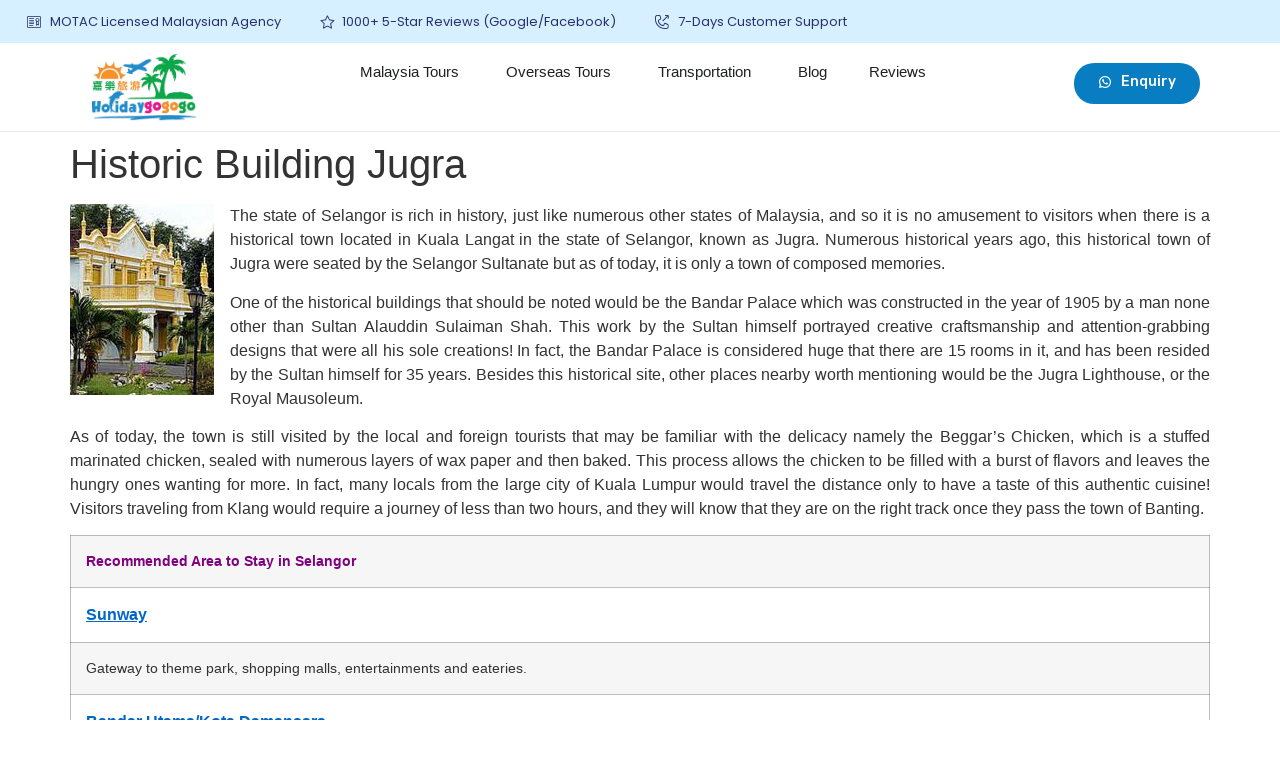

--- FILE ---
content_type: text/html; charset=UTF-8
request_url: https://www.holidaygogogo.com/memory-lane-down-the-historic-building-jugra/
body_size: 55452
content:
<!doctype html>
<html lang="en-US">
<head>
	<script>
		!function (w, d, t) {
		  w.TiktokAnalyticsObject=t;var ttq=w[t]=w[t]||[];ttq.methods=["page","track","identify","instances","debug","on","off","once","ready","alias","group","enableCookie","disableCookie"],ttq.setAndDefer=function(t,e){t[e]=function(){t.push([e].concat(Array.prototype.slice.call(arguments,0)))}};for(var i=0;i<ttq.methods.length;i++)ttq.setAndDefer(ttq,ttq.methods[i]);ttq.instance=function(t){for(var e=ttq._i[t]||[],n=0;n<ttq.methods.length;n++
)ttq.setAndDefer(e,ttq.methods[n]);return e},ttq.load=function(e,n){var i="https://analytics.tiktok.com/i18n/pixel/events.js";ttq._i=ttq._i||{},ttq._i[e]=[],ttq._i[e]._u=i,ttq._t=ttq._t||{},ttq._t[e]=+new Date,ttq._o=ttq._o||{},ttq._o[e]=n||{};n=document.createElement("script");n.type="text/javascript",n.async=!0,n.src=i+"?sdkid="+e+"&lib="+t;e=document.getElementsByTagName("script")[0];e.parentNode.insertBefore(n,e)};
		
		  ttq.load('CMJQ4SRC77U4JRP1ANK0');
		  ttq.page();
		}(window, document, 'ttq');
	</script>
	<meta charset="UTF-8">
	<meta name="viewport" content="width=device-width, initial-scale=1">
	<link rel="profile" href="https://gmpg.org/xfn/11">
	<meta name='robots' content='index, follow, max-image-preview:large, max-snippet:-1, max-video-preview:-1' />

	<!-- This site is optimized with the Yoast SEO plugin v26.5 - https://yoast.com/wordpress/plugins/seo/ -->
	<title>Historic Building Jugra - HolidayGoGoGo</title>
	<link rel="canonical" href="https://www.holidaygogogo.com/memory-lane-down-the-historic-building-jugra/" />
	<meta property="og:locale" content="en_US" />
	<meta property="og:type" content="article" />
	<meta property="og:title" content="Historic Building Jugra - HolidayGoGoGo" />
	<meta property="og:description" content="The state of Selangor is rich in history, just like numerous other states of Malaysia, and so it is no amusement to visitors when there is a historical town located in Kuala Langat in the state of Selangor, known as Jugra. Numerous historical years ago, this historical town of Jugra were seated by the Selangor..." />
	<meta property="og:url" content="https://www.holidaygogogo.com/memory-lane-down-the-historic-building-jugra/" />
	<meta property="og:site_name" content="HolidayGoGoGo" />
	<meta property="article:published_time" content="2011-12-11T01:59:34+00:00" />
	<meta property="article:modified_time" content="2017-04-11T01:42:46+00:00" />
	<meta property="og:image" content="https://www.holidaygogogo.com/wp-content/uploads/2011/12/Historic-Building-Jugra1.jpg" />
	<meta property="og:image:width" content="660" />
	<meta property="og:image:height" content="400" />
	<meta property="og:image:type" content="image/jpeg" />
	<meta name="author" content="Simon" />
	<meta name="twitter:card" content="summary_large_image" />
	<meta name="twitter:label1" content="Written by" />
	<meta name="twitter:data1" content="Simon" />
	<meta name="twitter:label2" content="Est. reading time" />
	<meta name="twitter:data2" content="2 minutes" />
	<script type="application/ld+json" class="yoast-schema-graph">{"@context":"https://schema.org","@graph":[{"@type":"Article","@id":"https://www.holidaygogogo.com/memory-lane-down-the-historic-building-jugra/#article","isPartOf":{"@id":"https://www.holidaygogogo.com/memory-lane-down-the-historic-building-jugra/"},"author":{"name":"Simon","@id":"https://www.holidaygogogo.com/#/schema/person/6c2e39cba98024baac9b59e5b95745da"},"headline":"Historic Building Jugra","datePublished":"2011-12-11T01:59:34+00:00","dateModified":"2017-04-11T01:42:46+00:00","mainEntityOfPage":{"@id":"https://www.holidaygogogo.com/memory-lane-down-the-historic-building-jugra/"},"wordCount":341,"publisher":{"@id":"https://www.holidaygogogo.com/#organization"},"image":{"@id":"https://www.holidaygogogo.com/memory-lane-down-the-historic-building-jugra/#primaryimage"},"thumbnailUrl":"https://www.holidaygogogo.com/wp-content/uploads/2011/12/Historic-Building-Jugra1.jpg","articleSection":["Selangor"],"inLanguage":"en-US"},{"@type":"WebPage","@id":"https://www.holidaygogogo.com/memory-lane-down-the-historic-building-jugra/","url":"https://www.holidaygogogo.com/memory-lane-down-the-historic-building-jugra/","name":"Historic Building Jugra - HolidayGoGoGo","isPartOf":{"@id":"https://www.holidaygogogo.com/#website"},"primaryImageOfPage":{"@id":"https://www.holidaygogogo.com/memory-lane-down-the-historic-building-jugra/#primaryimage"},"image":{"@id":"https://www.holidaygogogo.com/memory-lane-down-the-historic-building-jugra/#primaryimage"},"thumbnailUrl":"https://www.holidaygogogo.com/wp-content/uploads/2011/12/Historic-Building-Jugra1.jpg","datePublished":"2011-12-11T01:59:34+00:00","dateModified":"2017-04-11T01:42:46+00:00","breadcrumb":{"@id":"https://www.holidaygogogo.com/memory-lane-down-the-historic-building-jugra/#breadcrumb"},"inLanguage":"en-US","potentialAction":[{"@type":"ReadAction","target":["https://www.holidaygogogo.com/memory-lane-down-the-historic-building-jugra/"]}]},{"@type":"ImageObject","inLanguage":"en-US","@id":"https://www.holidaygogogo.com/memory-lane-down-the-historic-building-jugra/#primaryimage","url":"https://www.holidaygogogo.com/wp-content/uploads/2011/12/Historic-Building-Jugra1.jpg","contentUrl":"https://www.holidaygogogo.com/wp-content/uploads/2011/12/Historic-Building-Jugra1.jpg","width":660,"height":400},{"@type":"BreadcrumbList","@id":"https://www.holidaygogogo.com/memory-lane-down-the-historic-building-jugra/#breadcrumb","itemListElement":[{"@type":"ListItem","position":1,"name":"Home","item":"https://www.holidaygogogo.com/"},{"@type":"ListItem","position":2,"name":"Destinations","item":"https://www.holidaygogogo.com/category/destinations/"},{"@type":"ListItem","position":3,"name":"Selangor","item":"https://www.holidaygogogo.com/category/destinations/selangor-destinations/"},{"@type":"ListItem","position":4,"name":"Historic Building Jugra"}]},{"@type":"WebSite","@id":"https://www.holidaygogogo.com/#website","url":"https://www.holidaygogogo.com/","name":"HolidayGoGoGo","description":"Island, Beach &amp; Cruise Tour Packages","publisher":{"@id":"https://www.holidaygogogo.com/#organization"},"potentialAction":[{"@type":"SearchAction","target":{"@type":"EntryPoint","urlTemplate":"https://www.holidaygogogo.com/?s={search_term_string}"},"query-input":{"@type":"PropertyValueSpecification","valueRequired":true,"valueName":"search_term_string"}}],"inLanguage":"en-US"},{"@type":"Organization","@id":"https://www.holidaygogogo.com/#organization","name":"HolidayGoGoGo","url":"https://www.holidaygogogo.com/","logo":{"@type":"ImageObject","inLanguage":"en-US","@id":"https://www.holidaygogogo.com/#/schema/logo/image/","url":"https://www.holidaygogogo.com/wp-content/uploads/2020/08/Holidaygogogo-Logo-02-1.png","contentUrl":"https://www.holidaygogogo.com/wp-content/uploads/2020/08/Holidaygogogo-Logo-02-1.png","width":839,"height":421,"caption":"HolidayGoGoGo"},"image":{"@id":"https://www.holidaygogogo.com/#/schema/logo/image/"}},{"@type":"Person","@id":"https://www.holidaygogogo.com/#/schema/person/6c2e39cba98024baac9b59e5b95745da","name":"Simon","image":{"@type":"ImageObject","inLanguage":"en-US","@id":"https://www.holidaygogogo.com/#/schema/person/image/","url":"https://secure.gravatar.com/avatar/633db96abc6a931d4891bd135bff201a8742fb066af23ea646cdb5d9e4b60190?s=96&r=g","contentUrl":"https://secure.gravatar.com/avatar/633db96abc6a931d4891bd135bff201a8742fb066af23ea646cdb5d9e4b60190?s=96&r=g","caption":"Simon"},"sameAs":["http://www.holidaygogogo.com"],"url":"https://www.holidaygogogo.com/author/admin/"}]}</script>
	<!-- / Yoast SEO plugin. -->


<link rel='dns-prefetch' href='//cdn.jsdelivr.net' />
<link rel='dns-prefetch' href='//cdnjs.cloudflare.com' />
<link rel="alternate" title="oEmbed (JSON)" type="application/json+oembed" href="https://www.holidaygogogo.com/wp-json/oembed/1.0/embed?url=https%3A%2F%2Fwww.holidaygogogo.com%2Fmemory-lane-down-the-historic-building-jugra%2F" />
<link rel="alternate" title="oEmbed (XML)" type="text/xml+oembed" href="https://www.holidaygogogo.com/wp-json/oembed/1.0/embed?url=https%3A%2F%2Fwww.holidaygogogo.com%2Fmemory-lane-down-the-historic-building-jugra%2F&#038;format=xml" />
<style id='wp-img-auto-sizes-contain-inline-css'>
img:is([sizes=auto i],[sizes^="auto," i]){contain-intrinsic-size:3000px 1500px}
/*# sourceURL=wp-img-auto-sizes-contain-inline-css */
</style>
<link rel='stylesheet' id='dt-animation-css-css' href='https://www.holidaygogogo.com/wp-content/plugins/designthemes-core-features/shortcodes/css/animations.css' media='all' />
<link rel='stylesheet' id='dt-sc-css-css' href='https://www.holidaygogogo.com/wp-content/plugins/designthemes-core-features/shortcodes/css/shortcodes.css' media='all' />
<link rel='stylesheet' id='wp-customer-reviews-3-frontend-css' href='https://www.holidaygogogo.com/wp-content/plugins/wp-customer-reviews/css/wp-customer-reviews.css' media='all' />
<style id='wp-emoji-styles-inline-css'>

	img.wp-smiley, img.emoji {
		display: inline !important;
		border: none !important;
		box-shadow: none !important;
		height: 1em !important;
		width: 1em !important;
		margin: 0 0.07em !important;
		vertical-align: -0.1em !important;
		background: none !important;
		padding: 0 !important;
	}
/*# sourceURL=wp-emoji-styles-inline-css */
</style>
<link rel='stylesheet' id='wp-block-library-css' href='https://www.holidaygogogo.com/wp-includes/css/dist/block-library/style.min.css' media='all' />
<style id='global-styles-inline-css'>
:root{--wp--preset--aspect-ratio--square: 1;--wp--preset--aspect-ratio--4-3: 4/3;--wp--preset--aspect-ratio--3-4: 3/4;--wp--preset--aspect-ratio--3-2: 3/2;--wp--preset--aspect-ratio--2-3: 2/3;--wp--preset--aspect-ratio--16-9: 16/9;--wp--preset--aspect-ratio--9-16: 9/16;--wp--preset--color--black: #000000;--wp--preset--color--cyan-bluish-gray: #abb8c3;--wp--preset--color--white: #ffffff;--wp--preset--color--pale-pink: #f78da7;--wp--preset--color--vivid-red: #cf2e2e;--wp--preset--color--luminous-vivid-orange: #ff6900;--wp--preset--color--luminous-vivid-amber: #fcb900;--wp--preset--color--light-green-cyan: #7bdcb5;--wp--preset--color--vivid-green-cyan: #00d084;--wp--preset--color--pale-cyan-blue: #8ed1fc;--wp--preset--color--vivid-cyan-blue: #0693e3;--wp--preset--color--vivid-purple: #9b51e0;--wp--preset--gradient--vivid-cyan-blue-to-vivid-purple: linear-gradient(135deg,rgb(6,147,227) 0%,rgb(155,81,224) 100%);--wp--preset--gradient--light-green-cyan-to-vivid-green-cyan: linear-gradient(135deg,rgb(122,220,180) 0%,rgb(0,208,130) 100%);--wp--preset--gradient--luminous-vivid-amber-to-luminous-vivid-orange: linear-gradient(135deg,rgb(252,185,0) 0%,rgb(255,105,0) 100%);--wp--preset--gradient--luminous-vivid-orange-to-vivid-red: linear-gradient(135deg,rgb(255,105,0) 0%,rgb(207,46,46) 100%);--wp--preset--gradient--very-light-gray-to-cyan-bluish-gray: linear-gradient(135deg,rgb(238,238,238) 0%,rgb(169,184,195) 100%);--wp--preset--gradient--cool-to-warm-spectrum: linear-gradient(135deg,rgb(74,234,220) 0%,rgb(151,120,209) 20%,rgb(207,42,186) 40%,rgb(238,44,130) 60%,rgb(251,105,98) 80%,rgb(254,248,76) 100%);--wp--preset--gradient--blush-light-purple: linear-gradient(135deg,rgb(255,206,236) 0%,rgb(152,150,240) 100%);--wp--preset--gradient--blush-bordeaux: linear-gradient(135deg,rgb(254,205,165) 0%,rgb(254,45,45) 50%,rgb(107,0,62) 100%);--wp--preset--gradient--luminous-dusk: linear-gradient(135deg,rgb(255,203,112) 0%,rgb(199,81,192) 50%,rgb(65,88,208) 100%);--wp--preset--gradient--pale-ocean: linear-gradient(135deg,rgb(255,245,203) 0%,rgb(182,227,212) 50%,rgb(51,167,181) 100%);--wp--preset--gradient--electric-grass: linear-gradient(135deg,rgb(202,248,128) 0%,rgb(113,206,126) 100%);--wp--preset--gradient--midnight: linear-gradient(135deg,rgb(2,3,129) 0%,rgb(40,116,252) 100%);--wp--preset--font-size--small: 13px;--wp--preset--font-size--medium: 20px;--wp--preset--font-size--large: 36px;--wp--preset--font-size--x-large: 42px;--wp--preset--spacing--20: 0.44rem;--wp--preset--spacing--30: 0.67rem;--wp--preset--spacing--40: 1rem;--wp--preset--spacing--50: 1.5rem;--wp--preset--spacing--60: 2.25rem;--wp--preset--spacing--70: 3.38rem;--wp--preset--spacing--80: 5.06rem;--wp--preset--shadow--natural: 6px 6px 9px rgba(0, 0, 0, 0.2);--wp--preset--shadow--deep: 12px 12px 50px rgba(0, 0, 0, 0.4);--wp--preset--shadow--sharp: 6px 6px 0px rgba(0, 0, 0, 0.2);--wp--preset--shadow--outlined: 6px 6px 0px -3px rgb(255, 255, 255), 6px 6px rgb(0, 0, 0);--wp--preset--shadow--crisp: 6px 6px 0px rgb(0, 0, 0);}:where(.is-layout-flex){gap: 0.5em;}:where(.is-layout-grid){gap: 0.5em;}body .is-layout-flex{display: flex;}.is-layout-flex{flex-wrap: wrap;align-items: center;}.is-layout-flex > :is(*, div){margin: 0;}body .is-layout-grid{display: grid;}.is-layout-grid > :is(*, div){margin: 0;}:where(.wp-block-columns.is-layout-flex){gap: 2em;}:where(.wp-block-columns.is-layout-grid){gap: 2em;}:where(.wp-block-post-template.is-layout-flex){gap: 1.25em;}:where(.wp-block-post-template.is-layout-grid){gap: 1.25em;}.has-black-color{color: var(--wp--preset--color--black) !important;}.has-cyan-bluish-gray-color{color: var(--wp--preset--color--cyan-bluish-gray) !important;}.has-white-color{color: var(--wp--preset--color--white) !important;}.has-pale-pink-color{color: var(--wp--preset--color--pale-pink) !important;}.has-vivid-red-color{color: var(--wp--preset--color--vivid-red) !important;}.has-luminous-vivid-orange-color{color: var(--wp--preset--color--luminous-vivid-orange) !important;}.has-luminous-vivid-amber-color{color: var(--wp--preset--color--luminous-vivid-amber) !important;}.has-light-green-cyan-color{color: var(--wp--preset--color--light-green-cyan) !important;}.has-vivid-green-cyan-color{color: var(--wp--preset--color--vivid-green-cyan) !important;}.has-pale-cyan-blue-color{color: var(--wp--preset--color--pale-cyan-blue) !important;}.has-vivid-cyan-blue-color{color: var(--wp--preset--color--vivid-cyan-blue) !important;}.has-vivid-purple-color{color: var(--wp--preset--color--vivid-purple) !important;}.has-black-background-color{background-color: var(--wp--preset--color--black) !important;}.has-cyan-bluish-gray-background-color{background-color: var(--wp--preset--color--cyan-bluish-gray) !important;}.has-white-background-color{background-color: var(--wp--preset--color--white) !important;}.has-pale-pink-background-color{background-color: var(--wp--preset--color--pale-pink) !important;}.has-vivid-red-background-color{background-color: var(--wp--preset--color--vivid-red) !important;}.has-luminous-vivid-orange-background-color{background-color: var(--wp--preset--color--luminous-vivid-orange) !important;}.has-luminous-vivid-amber-background-color{background-color: var(--wp--preset--color--luminous-vivid-amber) !important;}.has-light-green-cyan-background-color{background-color: var(--wp--preset--color--light-green-cyan) !important;}.has-vivid-green-cyan-background-color{background-color: var(--wp--preset--color--vivid-green-cyan) !important;}.has-pale-cyan-blue-background-color{background-color: var(--wp--preset--color--pale-cyan-blue) !important;}.has-vivid-cyan-blue-background-color{background-color: var(--wp--preset--color--vivid-cyan-blue) !important;}.has-vivid-purple-background-color{background-color: var(--wp--preset--color--vivid-purple) !important;}.has-black-border-color{border-color: var(--wp--preset--color--black) !important;}.has-cyan-bluish-gray-border-color{border-color: var(--wp--preset--color--cyan-bluish-gray) !important;}.has-white-border-color{border-color: var(--wp--preset--color--white) !important;}.has-pale-pink-border-color{border-color: var(--wp--preset--color--pale-pink) !important;}.has-vivid-red-border-color{border-color: var(--wp--preset--color--vivid-red) !important;}.has-luminous-vivid-orange-border-color{border-color: var(--wp--preset--color--luminous-vivid-orange) !important;}.has-luminous-vivid-amber-border-color{border-color: var(--wp--preset--color--luminous-vivid-amber) !important;}.has-light-green-cyan-border-color{border-color: var(--wp--preset--color--light-green-cyan) !important;}.has-vivid-green-cyan-border-color{border-color: var(--wp--preset--color--vivid-green-cyan) !important;}.has-pale-cyan-blue-border-color{border-color: var(--wp--preset--color--pale-cyan-blue) !important;}.has-vivid-cyan-blue-border-color{border-color: var(--wp--preset--color--vivid-cyan-blue) !important;}.has-vivid-purple-border-color{border-color: var(--wp--preset--color--vivid-purple) !important;}.has-vivid-cyan-blue-to-vivid-purple-gradient-background{background: var(--wp--preset--gradient--vivid-cyan-blue-to-vivid-purple) !important;}.has-light-green-cyan-to-vivid-green-cyan-gradient-background{background: var(--wp--preset--gradient--light-green-cyan-to-vivid-green-cyan) !important;}.has-luminous-vivid-amber-to-luminous-vivid-orange-gradient-background{background: var(--wp--preset--gradient--luminous-vivid-amber-to-luminous-vivid-orange) !important;}.has-luminous-vivid-orange-to-vivid-red-gradient-background{background: var(--wp--preset--gradient--luminous-vivid-orange-to-vivid-red) !important;}.has-very-light-gray-to-cyan-bluish-gray-gradient-background{background: var(--wp--preset--gradient--very-light-gray-to-cyan-bluish-gray) !important;}.has-cool-to-warm-spectrum-gradient-background{background: var(--wp--preset--gradient--cool-to-warm-spectrum) !important;}.has-blush-light-purple-gradient-background{background: var(--wp--preset--gradient--blush-light-purple) !important;}.has-blush-bordeaux-gradient-background{background: var(--wp--preset--gradient--blush-bordeaux) !important;}.has-luminous-dusk-gradient-background{background: var(--wp--preset--gradient--luminous-dusk) !important;}.has-pale-ocean-gradient-background{background: var(--wp--preset--gradient--pale-ocean) !important;}.has-electric-grass-gradient-background{background: var(--wp--preset--gradient--electric-grass) !important;}.has-midnight-gradient-background{background: var(--wp--preset--gradient--midnight) !important;}.has-small-font-size{font-size: var(--wp--preset--font-size--small) !important;}.has-medium-font-size{font-size: var(--wp--preset--font-size--medium) !important;}.has-large-font-size{font-size: var(--wp--preset--font-size--large) !important;}.has-x-large-font-size{font-size: var(--wp--preset--font-size--x-large) !important;}
/*# sourceURL=global-styles-inline-css */
</style>

<style id='classic-theme-styles-inline-css'>
/*! This file is auto-generated */
.wp-block-button__link{color:#fff;background-color:#32373c;border-radius:9999px;box-shadow:none;text-decoration:none;padding:calc(.667em + 2px) calc(1.333em + 2px);font-size:1.125em}.wp-block-file__button{background:#32373c;color:#fff;text-decoration:none}
/*# sourceURL=/wp-includes/css/classic-themes.min.css */
</style>
<link rel='stylesheet' id='niche-frame-css' href='https://www.holidaygogogo.com/wp-content/plugins/primary-addon-for-elementor/assets/css/niche-frame.css' media='all' />
<link rel='stylesheet' id='font-awesome-css' href='https://www.holidaygogogo.com/wp-content/plugins/elementor/assets/lib/font-awesome/css/font-awesome.min.css' media='all' />
<link rel='stylesheet' id='animate-css' href='https://www.holidaygogogo.com/wp-content/plugins/primary-addon-for-elementor/assets/css/animate.min.css' media='all' />
<link rel='stylesheet' id='themify-icons-css' href='https://www.holidaygogogo.com/wp-content/plugins/primary-addon-for-elementor/assets/css/themify-icons.min.css' media='all' />
<link rel='stylesheet' id='linea-css' href='https://www.holidaygogogo.com/wp-content/plugins/primary-addon-for-elementor/assets/css/linea.min.css' media='all' />
<link rel='stylesheet' id='hover-css' href='https://www.holidaygogogo.com/wp-content/plugins/primary-addon-for-elementor/assets/css/hover-min.css' media='all' />
<link rel='stylesheet' id='icofont-css' href='https://www.holidaygogogo.com/wp-content/plugins/primary-addon-for-elementor/assets/css/icofont.min.css' media='all' />
<link rel='stylesheet' id='magnific-popup-css' href='https://www.holidaygogogo.com/wp-content/plugins/primary-addon-for-elementor/assets/css/magnific-popup.min.css' media='all' />
<link rel='stylesheet' id='flickity-css' href='https://www.holidaygogogo.com/wp-content/plugins/primary-addon-for-elementor/assets/css/flickity.min.css' media='all' />
<link rel='stylesheet' id='owl-carousel-css' href='https://www.holidaygogogo.com/wp-content/plugins/primary-addon-for-elementor/assets/css/owl.carousel.min.css' media='all' />
<link rel='stylesheet' id='juxtapose-css' href='https://www.holidaygogogo.com/wp-content/plugins/primary-addon-for-elementor/assets/css/juxtapose.css' media='all' />
<link rel='stylesheet' id='prim-styles-css' href='https://www.holidaygogogo.com/wp-content/plugins/primary-addon-for-elementor/assets/css/styles.css' media='all' />
<link rel='stylesheet' id='prim-responsive-css' href='https://www.holidaygogogo.com/wp-content/plugins/primary-addon-for-elementor/assets/css/responsive.css' media='all' />
<link rel='stylesheet' id='bg-shce-genericons-css' href='https://www.holidaygogogo.com/wp-content/plugins/show-hidecollapse-expand/assets/css/genericons/genericons.css' media='all' />
<link rel='stylesheet' id='bg-show-hide-css' href='https://www.holidaygogogo.com/wp-content/plugins/show-hidecollapse-expand/assets/css/bg-show-hide.css' media='all' />
<link rel='stylesheet' id='exad-slick-css' href='https://www.holidaygogogo.com/wp-content/plugins/exclusive-addons-for-elementor/assets/vendor/css/slick.min.css' media='all' />
<link rel='stylesheet' id='exad-slick-theme-css' href='https://www.holidaygogogo.com/wp-content/plugins/exclusive-addons-for-elementor/assets/vendor/css/slick-theme.min.css' media='all' />
<link rel='stylesheet' id='exad-image-hover-css' href='https://www.holidaygogogo.com/wp-content/plugins/exclusive-addons-for-elementor/assets/vendor/css/imagehover.css' media='all' />
<link rel='stylesheet' id='exad-main-style-css' href='https://www.holidaygogogo.com/wp-content/plugins/exclusive-addons-for-elementor/assets/css/exad-styles.min.css' media='all' />
<link rel='stylesheet' id='sk-icomoon-css' href='https://www.holidaygogogo.com/wp-content/plugins/sk-table-of-contents/vendor/icomoon/style.min.css' media='all' />
<link rel='stylesheet' id='sk-toc-css' href='https://www.holidaygogogo.com/wp-content/plugins/sk-table-of-contents/assets/css/screen.css' media='all' />
<style id='sk-toc-inline-css'>
div#sk-toc-container p.sk-toc-title {font-size: 120%;}div#sk-toc-container p.sk-toc-title {font-weight: 500;}div#sk-toc-container ul li {font-size: 95%;}div#sk-toc-container {background: #ffffff;border: 1px solid #1e73be;}div#sk-toc-container p.sk-toc-title {color: #000000;}div#sk-toc-container ul.sk-toc-list a {color: #000000;}@media only screen and (min-width: 800px){ div#sk-toc-container ul.sk-toc-list a:hover {color: #ffffff;background-color:#1e73be;}}div#sk-toc-container ul.sk-toc-list .active a {color: #ffffff;background-color:#1e73be;}
/*# sourceURL=sk-toc-inline-css */
</style>
<link rel='stylesheet' id='hello-elementor-css' href='https://www.holidaygogogo.com/wp-content/themes/hello-elementor/style.min.css' media='all' />
<link rel='stylesheet' id='hello-elementor-theme-style-css' href='https://www.holidaygogogo.com/wp-content/themes/hello-elementor/theme.min.css' media='all' />
<link rel='stylesheet' id='elementor-icons-css' href='https://www.holidaygogogo.com/wp-content/plugins/elementor/assets/lib/eicons/css/elementor-icons.min.css' media='all' />
<link rel='stylesheet' id='elementor-frontend-css' href='https://www.holidaygogogo.com/wp-content/plugins/elementor/assets/css/frontend.min.css' media='all' />
<style id='elementor-frontend-inline-css'>
.elementor-kit-124951{--e-global-color-primary:#087DC2;--e-global-color-secondary:#FFFFFF;--e-global-color-text:#333333;--e-global-color-accent:#FADE03;--e-global-color-eac26b2:#000000;--e-global-color-71c3209:#FCAF17;--e-global-color-b51e81c:#00A14B;--e-global-color-bdcdac5:#204068;--e-global-color-f9c3942:#F5F5F5;--e-global-color-51f923c:#9428D6;--e-global-color-7d4b19d:#FDB40F;--e-global-color-6aba0d1:#297ED6;--e-global-color-992408c:#EDEDED;--e-global-color-65c3f9d:#ECECEC;--e-global-color-0d43741:#2C3E50;--e-global-color-d6c3393:#800080;--e-global-color-8af4914:#F5F5F5;--e-global-color-2c14d2c:#323637;--e-global-color-8a3dfae:#B2B8B9;--e-global-color-0653ffc:#00000017;--e-global-color-168dd03:#00000033;--e-global-color-ff9f924:#F5F5F580;--e-global-color-5003e42:#F0F6FF;--e-global-color-cb59e49:#FDFBF6;--e-global-color-5d69b3a:#E847A1;--e-global-typography-primary-font-family:"Rubik";--e-global-typography-primary-font-size:50px;--e-global-typography-primary-font-weight:700;--e-global-typography-secondary-font-family:"Rubik";--e-global-typography-secondary-font-size:35px;--e-global-typography-secondary-font-weight:700;--e-global-typography-text-font-family:"Rubik";--e-global-typography-text-font-size:16px;--e-global-typography-text-font-weight:400;--e-global-typography-accent-font-family:"Rubik";--e-global-typography-accent-font-size:12px;--e-global-typography-accent-font-weight:500;--e-global-typography-83796aa-font-family:"Rubik";--e-global-typography-83796aa-font-size:16px;--e-global-typography-83796aa-font-weight:700;--e-global-typography-83796aa-line-height:1.4px;--e-global-typography-238e867-font-family:"Rubik";--e-global-typography-238e867-font-size:25px;--e-global-typography-238e867-font-weight:600;--e-global-typography-d60c7af-font-family:"Rubik";--e-global-typography-d60c7af-font-size:14px;--e-global-typography-d60c7af-font-weight:500;--e-global-typography-d60c7af-line-height:28px;--e-global-typography-a15da4b-font-family:"Rubik";--e-global-typography-a15da4b-font-size:18px;--e-global-typography-a15da4b-font-weight:700;--e-global-typography-a15da4b-text-decoration:underline;--e-global-typography-d9f5975-font-family:"Rubik";--e-global-typography-d9f5975-font-size:16px;--e-global-typography-d9f5975-font-weight:700;--e-global-typography-3bb67f2-font-family:"Rubik";--e-global-typography-3bb67f2-font-size:18px;--e-global-typography-3bb67f2-font-weight:700;--e-global-typography-960847c-font-family:"Rubik";--e-global-typography-960847c-font-size:16px;--e-global-typography-960847c-font-weight:600;--e-global-typography-960847c-line-height:1.2em;--e-global-typography-d2a873f-font-family:"Rubik";--e-global-typography-d2a873f-font-size:15px;--e-global-typography-d2a873f-font-weight:500;--e-global-typography-82c9ece-font-family:"Rubik";--e-global-typography-82c9ece-font-size:30px;--e-global-typography-82c9ece-font-weight:600;--e-global-typography-75bc87f-font-family:"Rubik";--e-global-typography-75bc87f-font-size:25px;--e-global-typography-75bc87f-font-weight:600;--e-global-typography-c9c4981-font-family:"Rubik";--e-global-typography-c9c4981-font-size:20px;--e-global-typography-c9c4981-font-weight:500;--e-global-typography-0ea85dd-font-family:"Rubik";--e-global-typography-0ea85dd-font-size:17px;--e-global-typography-0ea85dd-font-weight:500;--e-global-typography-0ea85dd-line-height:28px;--e-global-typography-3681d6f-font-family:"Rubik";--e-global-typography-3681d6f-font-size:14px;--e-global-typography-3681d6f-font-weight:400;--e-global-typography-1f93315-font-family:"Rubik";--e-global-typography-1f93315-font-size:20px;--e-global-typography-1f93315-font-weight:500;--e-global-typography-b35f76c-font-family:"Rubik";--e-global-typography-b35f76c-font-size:15px;--e-global-typography-b35f76c-font-weight:600;--e-global-typography-1c1b622-font-family:"Rubik";--e-global-typography-1c1b622-font-size:17px;--e-global-typography-1c1b622-font-weight:600;--e-global-typography-01103e2-font-family:"Rubik";--e-global-typography-01103e2-font-size:30px;--e-global-typography-01103e2-font-weight:600;}.elementor-kit-124951 input:not([type="button"]):not([type="submit"]),.elementor-kit-124951 textarea,.elementor-kit-124951 .elementor-field-textual{border-style:solid;border-width:1px 1px 1px 1px;border-color:var( --e-global-color-168dd03 );border-radius:10px 10px 10px 10px;}.elementor-kit-124951 input:focus:not([type="button"]):not([type="submit"]),.elementor-kit-124951 textarea:focus,.elementor-kit-124951 .elementor-field-textual:focus{border-style:solid;border-color:var( --e-global-color-bdcdac5 );}.elementor-section.elementor-section-boxed > .elementor-container{max-width:1140px;}.e-con{--container-max-width:1140px;}{}h1.entry-title{display:var(--page-title-display);}.elementor-kit-124951 e-page-transition{background-color:#FFBC7D;}@media(max-width:1024px){.elementor-kit-124951{--e-global-typography-primary-font-size:35px;}.elementor-section.elementor-section-boxed > .elementor-container{max-width:1024px;}.e-con{--container-max-width:1024px;}}@media(max-width:767px){.elementor-kit-124951{--e-global-typography-primary-font-size:30px;--e-global-typography-83796aa-line-height:1.4em;--e-global-typography-01103e2-font-size:22px;--e-global-typography-01103e2-line-height:1.3em;}.elementor-section.elementor-section-boxed > .elementor-container{max-width:767px;}.e-con{--container-max-width:767px;}}
.elementor-widget-heading .elementor-heading-title{color:var( --e-global-color-primary );font-family:var( --e-global-typography-primary-font-family ), Sans-serif;font-size:var( --e-global-typography-primary-font-size );font-weight:var( --e-global-typography-primary-font-weight );}.elementor-widget-image .widget-image-caption{color:var( --e-global-color-text );font-family:var( --e-global-typography-text-font-family ), Sans-serif;font-size:var( --e-global-typography-text-font-size );font-weight:var( --e-global-typography-text-font-weight );}.elementor-widget-text-editor{color:var( --e-global-color-text );font-family:var( --e-global-typography-text-font-family ), Sans-serif;font-size:var( --e-global-typography-text-font-size );font-weight:var( --e-global-typography-text-font-weight );}.elementor-widget-text-editor.elementor-drop-cap-view-stacked .elementor-drop-cap{background-color:var( --e-global-color-primary );}.elementor-widget-text-editor.elementor-drop-cap-view-framed .elementor-drop-cap, .elementor-widget-text-editor.elementor-drop-cap-view-default .elementor-drop-cap{color:var( --e-global-color-primary );border-color:var( --e-global-color-primary );}.elementor-widget-button .elementor-button{font-family:var( --e-global-typography-accent-font-family ), Sans-serif;font-size:var( --e-global-typography-accent-font-size );font-weight:var( --e-global-typography-accent-font-weight );background-color:var( --e-global-color-accent );}.elementor-widget-divider{--divider-color:var( --e-global-color-secondary );}.elementor-widget-divider .elementor-divider__text{color:var( --e-global-color-secondary );font-family:var( --e-global-typography-secondary-font-family ), Sans-serif;font-size:var( --e-global-typography-secondary-font-size );font-weight:var( --e-global-typography-secondary-font-weight );}.elementor-widget-divider.elementor-view-stacked .elementor-icon{background-color:var( --e-global-color-secondary );}.elementor-widget-divider.elementor-view-framed .elementor-icon, .elementor-widget-divider.elementor-view-default .elementor-icon{color:var( --e-global-color-secondary );border-color:var( --e-global-color-secondary );}.elementor-widget-divider.elementor-view-framed .elementor-icon, .elementor-widget-divider.elementor-view-default .elementor-icon svg{fill:var( --e-global-color-secondary );}.elementor-widget-image-box .elementor-image-box-title{color:var( --e-global-color-primary );font-family:var( --e-global-typography-primary-font-family ), Sans-serif;font-size:var( --e-global-typography-primary-font-size );font-weight:var( --e-global-typography-primary-font-weight );}.elementor-widget-image-box .elementor-image-box-description{color:var( --e-global-color-text );font-family:var( --e-global-typography-text-font-family ), Sans-serif;font-size:var( --e-global-typography-text-font-size );font-weight:var( --e-global-typography-text-font-weight );}.elementor-widget-icon.elementor-view-stacked .elementor-icon{background-color:var( --e-global-color-primary );}.elementor-widget-icon.elementor-view-framed .elementor-icon, .elementor-widget-icon.elementor-view-default .elementor-icon{color:var( --e-global-color-primary );border-color:var( --e-global-color-primary );}.elementor-widget-icon.elementor-view-framed .elementor-icon, .elementor-widget-icon.elementor-view-default .elementor-icon svg{fill:var( --e-global-color-primary );}.elementor-widget-icon-box.elementor-view-stacked .elementor-icon{background-color:var( --e-global-color-primary );}.elementor-widget-icon-box.elementor-view-framed .elementor-icon, .elementor-widget-icon-box.elementor-view-default .elementor-icon{fill:var( --e-global-color-primary );color:var( --e-global-color-primary );border-color:var( --e-global-color-primary );}.elementor-widget-icon-box .elementor-icon-box-title{color:var( --e-global-color-primary );}.elementor-widget-icon-box .elementor-icon-box-title, .elementor-widget-icon-box .elementor-icon-box-title a{font-family:var( --e-global-typography-primary-font-family ), Sans-serif;font-size:var( --e-global-typography-primary-font-size );font-weight:var( --e-global-typography-primary-font-weight );}.elementor-widget-icon-box .elementor-icon-box-description{color:var( --e-global-color-text );font-family:var( --e-global-typography-text-font-family ), Sans-serif;font-size:var( --e-global-typography-text-font-size );font-weight:var( --e-global-typography-text-font-weight );}.elementor-widget-star-rating .elementor-star-rating__title{color:var( --e-global-color-text );font-family:var( --e-global-typography-text-font-family ), Sans-serif;font-size:var( --e-global-typography-text-font-size );font-weight:var( --e-global-typography-text-font-weight );}.elementor-widget-image-gallery .gallery-item .gallery-caption{font-family:var( --e-global-typography-accent-font-family ), Sans-serif;font-size:var( --e-global-typography-accent-font-size );font-weight:var( --e-global-typography-accent-font-weight );}.elementor-widget-icon-list .elementor-icon-list-item:not(:last-child):after{border-color:var( --e-global-color-text );}.elementor-widget-icon-list .elementor-icon-list-icon i{color:var( --e-global-color-primary );}.elementor-widget-icon-list .elementor-icon-list-icon svg{fill:var( --e-global-color-primary );}.elementor-widget-icon-list .elementor-icon-list-item > .elementor-icon-list-text, .elementor-widget-icon-list .elementor-icon-list-item > a{font-family:var( --e-global-typography-text-font-family ), Sans-serif;font-size:var( --e-global-typography-text-font-size );font-weight:var( --e-global-typography-text-font-weight );}.elementor-widget-icon-list .elementor-icon-list-text{color:var( --e-global-color-secondary );}.elementor-widget-counter .elementor-counter-number-wrapper{color:var( --e-global-color-primary );font-family:var( --e-global-typography-primary-font-family ), Sans-serif;font-size:var( --e-global-typography-primary-font-size );font-weight:var( --e-global-typography-primary-font-weight );}.elementor-widget-counter .elementor-counter-title{color:var( --e-global-color-secondary );font-family:var( --e-global-typography-secondary-font-family ), Sans-serif;font-size:var( --e-global-typography-secondary-font-size );font-weight:var( --e-global-typography-secondary-font-weight );}.elementor-widget-progress .elementor-progress-wrapper .elementor-progress-bar{background-color:var( --e-global-color-primary );}.elementor-widget-progress .elementor-title{color:var( --e-global-color-primary );font-family:var( --e-global-typography-text-font-family ), Sans-serif;font-size:var( --e-global-typography-text-font-size );font-weight:var( --e-global-typography-text-font-weight );}.elementor-widget-testimonial .elementor-testimonial-content{color:var( --e-global-color-text );font-family:var( --e-global-typography-text-font-family ), Sans-serif;font-size:var( --e-global-typography-text-font-size );font-weight:var( --e-global-typography-text-font-weight );}.elementor-widget-testimonial .elementor-testimonial-name{color:var( --e-global-color-primary );font-family:var( --e-global-typography-primary-font-family ), Sans-serif;font-size:var( --e-global-typography-primary-font-size );font-weight:var( --e-global-typography-primary-font-weight );}.elementor-widget-testimonial .elementor-testimonial-job{color:var( --e-global-color-secondary );font-family:var( --e-global-typography-secondary-font-family ), Sans-serif;font-size:var( --e-global-typography-secondary-font-size );font-weight:var( --e-global-typography-secondary-font-weight );}.elementor-widget-tabs .elementor-tab-title, .elementor-widget-tabs .elementor-tab-title a{color:var( --e-global-color-primary );}.elementor-widget-tabs .elementor-tab-title.elementor-active,
					 .elementor-widget-tabs .elementor-tab-title.elementor-active a{color:var( --e-global-color-accent );}.elementor-widget-tabs .elementor-tab-title{font-family:var( --e-global-typography-primary-font-family ), Sans-serif;font-size:var( --e-global-typography-primary-font-size );font-weight:var( --e-global-typography-primary-font-weight );}.elementor-widget-tabs .elementor-tab-content{color:var( --e-global-color-text );font-family:var( --e-global-typography-text-font-family ), Sans-serif;font-size:var( --e-global-typography-text-font-size );font-weight:var( --e-global-typography-text-font-weight );}.elementor-widget-accordion .elementor-accordion-icon, .elementor-widget-accordion .elementor-accordion-title{color:var( --e-global-color-primary );}.elementor-widget-accordion .elementor-accordion-icon svg{fill:var( --e-global-color-primary );}.elementor-widget-accordion .elementor-active .elementor-accordion-icon, .elementor-widget-accordion .elementor-active .elementor-accordion-title{color:var( --e-global-color-accent );}.elementor-widget-accordion .elementor-active .elementor-accordion-icon svg{fill:var( --e-global-color-accent );}.elementor-widget-accordion .elementor-accordion-title{font-family:var( --e-global-typography-primary-font-family ), Sans-serif;font-size:var( --e-global-typography-primary-font-size );font-weight:var( --e-global-typography-primary-font-weight );}.elementor-widget-accordion .elementor-tab-content{color:var( --e-global-color-text );font-family:var( --e-global-typography-text-font-family ), Sans-serif;font-size:var( --e-global-typography-text-font-size );font-weight:var( --e-global-typography-text-font-weight );}.elementor-widget-toggle .elementor-toggle-title, .elementor-widget-toggle .elementor-toggle-icon{color:var( --e-global-color-primary );}.elementor-widget-toggle .elementor-toggle-icon svg{fill:var( --e-global-color-primary );}.elementor-widget-toggle .elementor-tab-title.elementor-active a, .elementor-widget-toggle .elementor-tab-title.elementor-active .elementor-toggle-icon{color:var( --e-global-color-accent );}.elementor-widget-toggle .elementor-toggle-title{font-family:var( --e-global-typography-primary-font-family ), Sans-serif;font-size:var( --e-global-typography-primary-font-size );font-weight:var( --e-global-typography-primary-font-weight );}.elementor-widget-toggle .elementor-tab-content{color:var( --e-global-color-text );font-family:var( --e-global-typography-text-font-family ), Sans-serif;font-size:var( --e-global-typography-text-font-size );font-weight:var( --e-global-typography-text-font-weight );}.elementor-widget-alert .elementor-alert-title{font-family:var( --e-global-typography-primary-font-family ), Sans-serif;font-size:var( --e-global-typography-primary-font-size );font-weight:var( --e-global-typography-primary-font-weight );}.elementor-widget-alert .elementor-alert-description{font-family:var( --e-global-typography-text-font-family ), Sans-serif;font-size:var( --e-global-typography-text-font-size );font-weight:var( --e-global-typography-text-font-weight );}.elementor-widget-nested-tabs > .elementor-widget-container > .e-n-tabs[data-touch-mode="false"] > .e-n-tabs-heading > .e-n-tab-title[aria-selected="false"]:hover{background:var( --e-global-color-accent );}.elementor-widget-nested-tabs > .elementor-widget-container > .e-n-tabs > .e-n-tabs-heading > .e-n-tab-title[aria-selected="true"], .elementor-widget-nested-tabs > .elementor-widget-container > .e-n-tabs[data-touch-mode="true"] > .e-n-tabs-heading > .e-n-tab-title[aria-selected="false"]:hover{background:var( --e-global-color-accent );}.elementor-widget-nested-tabs > .elementor-widget-container > .e-n-tabs > .e-n-tabs-heading > :is( .e-n-tab-title > .e-n-tab-title-text, .e-n-tab-title ){font-family:var( --e-global-typography-accent-font-family ), Sans-serif;font-weight:var( --e-global-typography-accent-font-weight );}.elementor-widget-nested-tabs{--n-tabs-title-font-size:var( --e-global-typography-accent-font-size );}.elementor-widget-ucaddon_ue_buttons_post_filter .ue_taxonomy_item{font-family:var( --e-global-typography-text-font-family ), Sans-serif;font-size:var( --e-global-typography-text-font-size );font-weight:var( --e-global-typography-text-font-weight );}.elementor-widget-ucaddon_ue_buttons_post_filter .ue_taxonomy_item_num_posts{font-family:var( --e-global-typography-text-font-family ), Sans-serif;font-size:var( --e-global-typography-text-font-size );font-weight:var( --e-global-typography-text-font-weight );}.elementor-widget-ucaddon_mega_menu_inner_links .ue-ge-text{font-family:var( --e-global-typography-text-font-family ), Sans-serif;font-size:var( --e-global-typography-text-font-size );font-weight:var( --e-global-typography-text-font-weight );}.elementor-widget-ucaddon_mega_menu_inner_links .ue-title{font-family:var( --e-global-typography-text-font-family ), Sans-serif;font-size:var( --e-global-typography-text-font-size );font-weight:var( --e-global-typography-text-font-weight );}.elementor-widget-ucaddon_mega_menu_inner_links .ue-title:hover{font-family:var( --e-global-typography-text-font-family ), Sans-serif;font-size:var( --e-global-typography-text-font-size );font-weight:var( --e-global-typography-text-font-weight );}.elementor-widget-ucaddon_mega_menu_inner_links .ue-text{font-family:var( --e-global-typography-text-font-family ), Sans-serif;font-size:var( --e-global-typography-text-font-size );font-weight:var( --e-global-typography-text-font-weight );}.elementor-widget-ucaddon_mega_menu_inner_links .ue-text:hover{font-family:var( --e-global-typography-text-font-family ), Sans-serif;font-size:var( --e-global-typography-text-font-size );font-weight:var( --e-global-typography-text-font-weight );}.elementor-widget-ucaddon_mega_menu_inner_links .ue-menu-title{font-family:var( --e-global-typography-text-font-family ), Sans-serif;font-size:var( --e-global-typography-text-font-size );font-weight:var( --e-global-typography-text-font-weight );}.elementor-widget-ucaddon_mega_menu_inner_links .ue-link-item-link{font-family:var( --e-global-typography-text-font-family ), Sans-serif;font-size:var( --e-global-typography-text-font-size );font-weight:var( --e-global-typography-text-font-weight );}.elementor-widget-ucaddon_mega_menu .uc-mega_menu_title{font-family:var( --e-global-typography-text-font-family ), Sans-serif;font-size:var( --e-global-typography-text-font-size );font-weight:var( --e-global-typography-text-font-weight );}.elementor-widget-ucaddon_mega_menu .ue-ge-text{font-family:var( --e-global-typography-text-font-family ), Sans-serif;font-size:var( --e-global-typography-text-font-size );font-weight:var( --e-global-typography-text-font-weight );}.elementor-widget-ucaddon_card_carousel .card_carousel_title{font-family:var( --e-global-typography-text-font-family ), Sans-serif;font-size:var( --e-global-typography-text-font-size );font-weight:var( --e-global-typography-text-font-weight );}.elementor-widget-ucaddon_card_carousel .card_carousel_text{font-family:var( --e-global-typography-text-font-family ), Sans-serif;font-size:var( --e-global-typography-text-font-size );font-weight:var( --e-global-typography-text-font-weight );}.elementor-widget-ucaddon_card_carousel .uc_more_btn{font-family:var( --e-global-typography-text-font-family ), Sans-serif;font-size:var( --e-global-typography-text-font-size );font-weight:var( --e-global-typography-text-font-weight );}.elementor-widget-ucaddon_content_tabs .uc_bold_tabs ul li a.ue-tab-btn, .r-tabs-accordion-title > a{font-family:var( --e-global-typography-text-font-family ), Sans-serif;font-size:var( --e-global-typography-text-font-size );font-weight:var( --e-global-typography-text-font-weight );}.elementor-widget-ucaddon_content_tabs .ue-ge-text{font-family:var( --e-global-typography-text-font-family ), Sans-serif;font-size:var( --e-global-typography-text-font-size );font-weight:var( --e-global-typography-text-font-weight );}.elementor-widget-ucaddon_content_tabs .ue-content-title{font-family:var( --e-global-typography-text-font-family ), Sans-serif;font-size:var( --e-global-typography-text-font-size );font-weight:var( --e-global-typography-text-font-weight );}.elementor-widget-ucaddon_content_tabs .ue-content-text{font-family:var( --e-global-typography-text-font-family ), Sans-serif;font-size:var( --e-global-typography-text-font-size );font-weight:var( --e-global-typography-text-font-weight );}.elementor-widget-ucaddon_content_tabs .uc_more_btn{font-family:var( --e-global-typography-text-font-family ), Sans-serif;font-size:var( --e-global-typography-text-font-size );font-weight:var( --e-global-typography-text-font-weight );}.elementor-widget-ucaddon_image_card_carousel .ue-title{font-family:var( --e-global-typography-text-font-family ), Sans-serif;font-size:var( --e-global-typography-text-font-size );font-weight:var( --e-global-typography-text-font-weight );}.elementor-widget-ucaddon_image_card_carousel .uc_dark_carousel_content p{font-family:var( --e-global-typography-text-font-family ), Sans-serif;font-size:var( --e-global-typography-text-font-size );font-weight:var( --e-global-typography-text-font-weight );}.elementor-widget-ucaddon_image_card_carousel .uc_more_btn{font-family:var( --e-global-typography-text-font-family ), Sans-serif;font-size:var( --e-global-typography-text-font-size );font-weight:var( --e-global-typography-text-font-weight );}.elementor-widget-ucaddon_image_card_carousel .ue-item-badge{font-family:var( --e-global-typography-text-font-family ), Sans-serif;font-size:var( --e-global-typography-text-font-size );font-weight:var( --e-global-typography-text-font-weight );}.elementor-widget-ucaddon_swipe_css_carousel .swipe_css_carousel-title{font-family:var( --e-global-typography-text-font-family ), Sans-serif;font-size:var( --e-global-typography-text-font-size );font-weight:var( --e-global-typography-text-font-weight );}.elementor-widget-ucaddon_swipe_css_carousel .swipe_css_carousel-title-one{font-family:var( --e-global-typography-text-font-family ), Sans-serif;font-size:var( --e-global-typography-text-font-size );font-weight:var( --e-global-typography-text-font-weight );}.elementor-widget-ucaddon_swipe_css_carousel .swipe_css_carousel-title-two{font-family:var( --e-global-typography-text-font-family ), Sans-serif;font-size:var( --e-global-typography-text-font-size );font-weight:var( --e-global-typography-text-font-weight );}.elementor-widget-ucaddon_swipe_css_carousel .swipe_css_carousel-text{font-family:var( --e-global-typography-text-font-family ), Sans-serif;font-size:var( --e-global-typography-text-font-size );font-weight:var( --e-global-typography-text-font-weight );}.elementor-widget-ucaddon_overlay_carousel .uc_elegant_content_box h2{font-family:var( --e-global-typography-text-font-family ), Sans-serif;font-size:var( --e-global-typography-text-font-size );font-weight:var( --e-global-typography-text-font-weight );}.elementor-widget-ucaddon_overlay_carousel .uc_paragraph{font-family:var( --e-global-typography-text-font-family ), Sans-serif;font-size:var( --e-global-typography-text-font-size );font-weight:var( --e-global-typography-text-font-weight );}.elementor-widget-ucaddon_overlay_carousel .uc_more_btn{font-family:var( --e-global-typography-text-font-family ), Sans-serif;font-size:var( --e-global-typography-text-font-size );font-weight:var( --e-global-typography-text-font-weight );}.elementor-widget-ucaddon_material_carousel .uc_icon_carousel_content h2{font-family:var( --e-global-typography-text-font-family ), Sans-serif;font-size:var( --e-global-typography-text-font-size );font-weight:var( --e-global-typography-text-font-weight );}.elementor-widget-ucaddon_material_carousel .uc_icon_carousel_content p{font-family:var( --e-global-typography-text-font-family ), Sans-serif;font-size:var( --e-global-typography-text-font-size );font-weight:var( --e-global-typography-text-font-weight );}.elementor-widget-ucaddon_uc_icon_accordion .ue_title{font-family:var( --e-global-typography-text-font-family ), Sans-serif;font-size:var( --e-global-typography-text-font-size );font-weight:var( --e-global-typography-text-font-weight );}.elementor-widget-ucaddon_uc_icon_accordion .uc_content{font-family:var( --e-global-typography-text-font-family ), Sans-serif;font-size:var( --e-global-typography-text-font-size );font-weight:var( --e-global-typography-text-font-weight );}.elementor-widget-text-path{font-family:var( --e-global-typography-text-font-family ), Sans-serif;font-size:var( --e-global-typography-text-font-size );font-weight:var( --e-global-typography-text-font-weight );}.elementor-widget-theme-site-logo .widget-image-caption{color:var( --e-global-color-text );font-family:var( --e-global-typography-text-font-family ), Sans-serif;font-size:var( --e-global-typography-text-font-size );font-weight:var( --e-global-typography-text-font-weight );}.elementor-widget-theme-site-title .elementor-heading-title{color:var( --e-global-color-primary );font-family:var( --e-global-typography-primary-font-family ), Sans-serif;font-size:var( --e-global-typography-primary-font-size );font-weight:var( --e-global-typography-primary-font-weight );}.elementor-widget-theme-page-title .elementor-heading-title{color:var( --e-global-color-primary );font-family:var( --e-global-typography-primary-font-family ), Sans-serif;font-size:var( --e-global-typography-primary-font-size );font-weight:var( --e-global-typography-primary-font-weight );}.elementor-widget-theme-post-title .elementor-heading-title{color:var( --e-global-color-primary );font-family:var( --e-global-typography-primary-font-family ), Sans-serif;font-size:var( --e-global-typography-primary-font-size );font-weight:var( --e-global-typography-primary-font-weight );}.elementor-widget-theme-post-excerpt .elementor-widget-container{color:var( --e-global-color-text );font-family:var( --e-global-typography-text-font-family ), Sans-serif;font-size:var( --e-global-typography-text-font-size );font-weight:var( --e-global-typography-text-font-weight );}.elementor-widget-theme-post-content{color:var( --e-global-color-text );font-family:var( --e-global-typography-text-font-family ), Sans-serif;font-size:var( --e-global-typography-text-font-size );font-weight:var( --e-global-typography-text-font-weight );}.elementor-widget-theme-post-featured-image .widget-image-caption{color:var( --e-global-color-text );font-family:var( --e-global-typography-text-font-family ), Sans-serif;font-size:var( --e-global-typography-text-font-size );font-weight:var( --e-global-typography-text-font-weight );}.elementor-widget-theme-archive-title .elementor-heading-title{color:var( --e-global-color-primary );font-family:var( --e-global-typography-primary-font-family ), Sans-serif;font-size:var( --e-global-typography-primary-font-size );font-weight:var( --e-global-typography-primary-font-weight );}.elementor-widget-archive-posts .elementor-post__title, .elementor-widget-archive-posts .elementor-post__title a{color:var( --e-global-color-secondary );font-family:var( --e-global-typography-primary-font-family ), Sans-serif;font-size:var( --e-global-typography-primary-font-size );font-weight:var( --e-global-typography-primary-font-weight );}.elementor-widget-archive-posts .elementor-post__meta-data{font-family:var( --e-global-typography-secondary-font-family ), Sans-serif;font-size:var( --e-global-typography-secondary-font-size );font-weight:var( --e-global-typography-secondary-font-weight );}.elementor-widget-archive-posts .elementor-post__excerpt p{font-family:var( --e-global-typography-text-font-family ), Sans-serif;font-size:var( --e-global-typography-text-font-size );font-weight:var( --e-global-typography-text-font-weight );}.elementor-widget-archive-posts .elementor-post__read-more{color:var( --e-global-color-accent );}.elementor-widget-archive-posts a.elementor-post__read-more{font-family:var( --e-global-typography-accent-font-family ), Sans-serif;font-size:var( --e-global-typography-accent-font-size );font-weight:var( --e-global-typography-accent-font-weight );}.elementor-widget-archive-posts .elementor-post__card .elementor-post__badge{background-color:var( --e-global-color-accent );font-family:var( --e-global-typography-accent-font-family ), Sans-serif;font-weight:var( --e-global-typography-accent-font-weight );}.elementor-widget-archive-posts .elementor-pagination{font-family:var( --e-global-typography-secondary-font-family ), Sans-serif;font-size:var( --e-global-typography-secondary-font-size );font-weight:var( --e-global-typography-secondary-font-weight );}.elementor-widget-archive-posts .elementor-button{font-family:var( --e-global-typography-accent-font-family ), Sans-serif;font-size:var( --e-global-typography-accent-font-size );font-weight:var( --e-global-typography-accent-font-weight );background-color:var( --e-global-color-accent );}.elementor-widget-archive-posts .e-load-more-message{font-family:var( --e-global-typography-secondary-font-family ), Sans-serif;font-size:var( --e-global-typography-secondary-font-size );font-weight:var( --e-global-typography-secondary-font-weight );}.elementor-widget-archive-posts .elementor-posts-nothing-found{color:var( --e-global-color-text );font-family:var( --e-global-typography-text-font-family ), Sans-serif;font-size:var( --e-global-typography-text-font-size );font-weight:var( --e-global-typography-text-font-weight );}.elementor-widget-loop-grid .elementor-pagination{font-family:var( --e-global-typography-secondary-font-family ), Sans-serif;font-size:var( --e-global-typography-secondary-font-size );font-weight:var( --e-global-typography-secondary-font-weight );}.elementor-widget-loop-grid .elementor-button{font-family:var( --e-global-typography-accent-font-family ), Sans-serif;font-size:var( --e-global-typography-accent-font-size );font-weight:var( --e-global-typography-accent-font-weight );background-color:var( --e-global-color-accent );}.elementor-widget-loop-grid .e-load-more-message{font-family:var( --e-global-typography-secondary-font-family ), Sans-serif;font-size:var( --e-global-typography-secondary-font-size );font-weight:var( --e-global-typography-secondary-font-weight );}.elementor-widget-posts .elementor-post__title, .elementor-widget-posts .elementor-post__title a{color:var( --e-global-color-secondary );font-family:var( --e-global-typography-primary-font-family ), Sans-serif;font-size:var( --e-global-typography-primary-font-size );font-weight:var( --e-global-typography-primary-font-weight );}.elementor-widget-posts .elementor-post__meta-data{font-family:var( --e-global-typography-secondary-font-family ), Sans-serif;font-size:var( --e-global-typography-secondary-font-size );font-weight:var( --e-global-typography-secondary-font-weight );}.elementor-widget-posts .elementor-post__excerpt p{font-family:var( --e-global-typography-text-font-family ), Sans-serif;font-size:var( --e-global-typography-text-font-size );font-weight:var( --e-global-typography-text-font-weight );}.elementor-widget-posts .elementor-post__read-more{color:var( --e-global-color-accent );}.elementor-widget-posts a.elementor-post__read-more{font-family:var( --e-global-typography-accent-font-family ), Sans-serif;font-size:var( --e-global-typography-accent-font-size );font-weight:var( --e-global-typography-accent-font-weight );}.elementor-widget-posts .elementor-post__card .elementor-post__badge{background-color:var( --e-global-color-accent );font-family:var( --e-global-typography-accent-font-family ), Sans-serif;font-weight:var( --e-global-typography-accent-font-weight );}.elementor-widget-posts .elementor-pagination{font-family:var( --e-global-typography-secondary-font-family ), Sans-serif;font-size:var( --e-global-typography-secondary-font-size );font-weight:var( --e-global-typography-secondary-font-weight );}.elementor-widget-posts .elementor-button{font-family:var( --e-global-typography-accent-font-family ), Sans-serif;font-size:var( --e-global-typography-accent-font-size );font-weight:var( --e-global-typography-accent-font-weight );background-color:var( --e-global-color-accent );}.elementor-widget-posts .e-load-more-message{font-family:var( --e-global-typography-secondary-font-family ), Sans-serif;font-size:var( --e-global-typography-secondary-font-size );font-weight:var( --e-global-typography-secondary-font-weight );}.elementor-widget-portfolio a .elementor-portfolio-item__overlay{background-color:var( --e-global-color-accent );}.elementor-widget-portfolio .elementor-portfolio-item__title{font-family:var( --e-global-typography-primary-font-family ), Sans-serif;font-size:var( --e-global-typography-primary-font-size );font-weight:var( --e-global-typography-primary-font-weight );}.elementor-widget-portfolio .elementor-portfolio__filter{color:var( --e-global-color-text );font-family:var( --e-global-typography-primary-font-family ), Sans-serif;font-size:var( --e-global-typography-primary-font-size );font-weight:var( --e-global-typography-primary-font-weight );}.elementor-widget-portfolio .elementor-portfolio__filter.elementor-active{color:var( --e-global-color-primary );}.elementor-widget-gallery .elementor-gallery-item__title{font-family:var( --e-global-typography-primary-font-family ), Sans-serif;font-size:var( --e-global-typography-primary-font-size );font-weight:var( --e-global-typography-primary-font-weight );}.elementor-widget-gallery .elementor-gallery-item__description{font-family:var( --e-global-typography-text-font-family ), Sans-serif;font-size:var( --e-global-typography-text-font-size );font-weight:var( --e-global-typography-text-font-weight );}.elementor-widget-gallery{--galleries-title-color-normal:var( --e-global-color-primary );--galleries-title-color-hover:var( --e-global-color-secondary );--galleries-pointer-bg-color-hover:var( --e-global-color-accent );--gallery-title-color-active:var( --e-global-color-secondary );--galleries-pointer-bg-color-active:var( --e-global-color-accent );}.elementor-widget-gallery .elementor-gallery-title{font-family:var( --e-global-typography-primary-font-family ), Sans-serif;font-size:var( --e-global-typography-primary-font-size );font-weight:var( --e-global-typography-primary-font-weight );}.elementor-widget-form .elementor-field-group > label, .elementor-widget-form .elementor-field-subgroup label{color:var( --e-global-color-text );}.elementor-widget-form .elementor-field-group > label{font-family:var( --e-global-typography-text-font-family ), Sans-serif;font-size:var( --e-global-typography-text-font-size );font-weight:var( --e-global-typography-text-font-weight );}.elementor-widget-form .elementor-field-type-html{color:var( --e-global-color-text );font-family:var( --e-global-typography-text-font-family ), Sans-serif;font-size:var( --e-global-typography-text-font-size );font-weight:var( --e-global-typography-text-font-weight );}.elementor-widget-form .elementor-field-group .elementor-field{color:var( --e-global-color-text );}.elementor-widget-form .elementor-field-group .elementor-field, .elementor-widget-form .elementor-field-subgroup label{font-family:var( --e-global-typography-text-font-family ), Sans-serif;font-size:var( --e-global-typography-text-font-size );font-weight:var( --e-global-typography-text-font-weight );}.elementor-widget-form .elementor-button{font-family:var( --e-global-typography-accent-font-family ), Sans-serif;font-size:var( --e-global-typography-accent-font-size );font-weight:var( --e-global-typography-accent-font-weight );}.elementor-widget-form .e-form__buttons__wrapper__button-next{background-color:var( --e-global-color-accent );}.elementor-widget-form .elementor-button[type="submit"]{background-color:var( --e-global-color-accent );}.elementor-widget-form .e-form__buttons__wrapper__button-previous{background-color:var( --e-global-color-accent );}.elementor-widget-form .elementor-message{font-family:var( --e-global-typography-text-font-family ), Sans-serif;font-size:var( --e-global-typography-text-font-size );font-weight:var( --e-global-typography-text-font-weight );}.elementor-widget-form .e-form__indicators__indicator, .elementor-widget-form .e-form__indicators__indicator__label{font-family:var( --e-global-typography-accent-font-family ), Sans-serif;font-size:var( --e-global-typography-accent-font-size );font-weight:var( --e-global-typography-accent-font-weight );}.elementor-widget-form{--e-form-steps-indicator-inactive-primary-color:var( --e-global-color-text );--e-form-steps-indicator-active-primary-color:var( --e-global-color-accent );--e-form-steps-indicator-completed-primary-color:var( --e-global-color-accent );--e-form-steps-indicator-progress-color:var( --e-global-color-accent );--e-form-steps-indicator-progress-background-color:var( --e-global-color-text );--e-form-steps-indicator-progress-meter-color:var( --e-global-color-text );}.elementor-widget-form .e-form__indicators__indicator__progress__meter{font-family:var( --e-global-typography-accent-font-family ), Sans-serif;font-size:var( --e-global-typography-accent-font-size );font-weight:var( --e-global-typography-accent-font-weight );}.elementor-widget-login .elementor-field-group > a{color:var( --e-global-color-text );}.elementor-widget-login .elementor-field-group > a:hover{color:var( --e-global-color-accent );}.elementor-widget-login .elementor-form-fields-wrapper label{color:var( --e-global-color-text );font-family:var( --e-global-typography-text-font-family ), Sans-serif;font-size:var( --e-global-typography-text-font-size );font-weight:var( --e-global-typography-text-font-weight );}.elementor-widget-login .elementor-field-group .elementor-field{color:var( --e-global-color-text );}.elementor-widget-login .elementor-field-group .elementor-field, .elementor-widget-login .elementor-field-subgroup label{font-family:var( --e-global-typography-text-font-family ), Sans-serif;font-size:var( --e-global-typography-text-font-size );font-weight:var( --e-global-typography-text-font-weight );}.elementor-widget-login .elementor-button{font-family:var( --e-global-typography-accent-font-family ), Sans-serif;font-size:var( --e-global-typography-accent-font-size );font-weight:var( --e-global-typography-accent-font-weight );background-color:var( --e-global-color-accent );}.elementor-widget-login .elementor-widget-container .elementor-login__logged-in-message{color:var( --e-global-color-text );font-family:var( --e-global-typography-text-font-family ), Sans-serif;font-size:var( --e-global-typography-text-font-size );font-weight:var( --e-global-typography-text-font-weight );}.elementor-widget-slides .elementor-slide-heading{font-family:var( --e-global-typography-primary-font-family ), Sans-serif;font-size:var( --e-global-typography-primary-font-size );font-weight:var( --e-global-typography-primary-font-weight );}.elementor-widget-slides .elementor-slide-description{font-family:var( --e-global-typography-secondary-font-family ), Sans-serif;font-size:var( --e-global-typography-secondary-font-size );font-weight:var( --e-global-typography-secondary-font-weight );}.elementor-widget-slides .elementor-slide-button{font-family:var( --e-global-typography-accent-font-family ), Sans-serif;font-size:var( --e-global-typography-accent-font-size );font-weight:var( --e-global-typography-accent-font-weight );}.elementor-widget-nav-menu .elementor-nav-menu .elementor-item{font-family:var( --e-global-typography-primary-font-family ), Sans-serif;font-size:var( --e-global-typography-primary-font-size );font-weight:var( --e-global-typography-primary-font-weight );}.elementor-widget-nav-menu .elementor-nav-menu--main .elementor-item{color:var( --e-global-color-text );fill:var( --e-global-color-text );}.elementor-widget-nav-menu .elementor-nav-menu--main .elementor-item:hover,
					.elementor-widget-nav-menu .elementor-nav-menu--main .elementor-item.elementor-item-active,
					.elementor-widget-nav-menu .elementor-nav-menu--main .elementor-item.highlighted,
					.elementor-widget-nav-menu .elementor-nav-menu--main .elementor-item:focus{color:var( --e-global-color-accent );fill:var( --e-global-color-accent );}.elementor-widget-nav-menu .elementor-nav-menu--main:not(.e--pointer-framed) .elementor-item:before,
					.elementor-widget-nav-menu .elementor-nav-menu--main:not(.e--pointer-framed) .elementor-item:after{background-color:var( --e-global-color-accent );}.elementor-widget-nav-menu .e--pointer-framed .elementor-item:before,
					.elementor-widget-nav-menu .e--pointer-framed .elementor-item:after{border-color:var( --e-global-color-accent );}.elementor-widget-nav-menu{--e-nav-menu-divider-color:var( --e-global-color-text );}.elementor-widget-nav-menu .elementor-nav-menu--dropdown .elementor-item, .elementor-widget-nav-menu .elementor-nav-menu--dropdown  .elementor-sub-item{font-family:var( --e-global-typography-accent-font-family ), Sans-serif;font-size:var( --e-global-typography-accent-font-size );font-weight:var( --e-global-typography-accent-font-weight );}.elementor-widget-animated-headline .elementor-headline-dynamic-wrapper path{stroke:var( --e-global-color-accent );}.elementor-widget-animated-headline .elementor-headline-plain-text{color:var( --e-global-color-secondary );}.elementor-widget-animated-headline .elementor-headline{font-family:var( --e-global-typography-primary-font-family ), Sans-serif;font-size:var( --e-global-typography-primary-font-size );font-weight:var( --e-global-typography-primary-font-weight );}.elementor-widget-animated-headline{--dynamic-text-color:var( --e-global-color-secondary );}.elementor-widget-animated-headline .elementor-headline-dynamic-text{font-family:var( --e-global-typography-primary-font-family ), Sans-serif;font-weight:var( --e-global-typography-primary-font-weight );}.elementor-widget-hotspot .widget-image-caption{font-family:var( --e-global-typography-text-font-family ), Sans-serif;font-size:var( --e-global-typography-text-font-size );font-weight:var( --e-global-typography-text-font-weight );}.elementor-widget-hotspot{--hotspot-color:var( --e-global-color-primary );--hotspot-box-color:var( --e-global-color-secondary );--tooltip-color:var( --e-global-color-secondary );}.elementor-widget-hotspot .e-hotspot__label{font-family:var( --e-global-typography-primary-font-family ), Sans-serif;font-size:var( --e-global-typography-primary-font-size );font-weight:var( --e-global-typography-primary-font-weight );}.elementor-widget-hotspot .e-hotspot__tooltip{font-family:var( --e-global-typography-secondary-font-family ), Sans-serif;font-size:var( --e-global-typography-secondary-font-size );font-weight:var( --e-global-typography-secondary-font-weight );}.elementor-widget-price-list .elementor-price-list-header{color:var( --e-global-color-primary );font-family:var( --e-global-typography-primary-font-family ), Sans-serif;font-size:var( --e-global-typography-primary-font-size );font-weight:var( --e-global-typography-primary-font-weight );}.elementor-widget-price-list .elementor-price-list-price{color:var( --e-global-color-primary );font-family:var( --e-global-typography-primary-font-family ), Sans-serif;font-size:var( --e-global-typography-primary-font-size );font-weight:var( --e-global-typography-primary-font-weight );}.elementor-widget-price-list .elementor-price-list-description{color:var( --e-global-color-text );font-family:var( --e-global-typography-text-font-family ), Sans-serif;font-size:var( --e-global-typography-text-font-size );font-weight:var( --e-global-typography-text-font-weight );}.elementor-widget-price-list .elementor-price-list-separator{border-bottom-color:var( --e-global-color-secondary );}.elementor-widget-price-table{--e-price-table-header-background-color:var( --e-global-color-secondary );}.elementor-widget-price-table .elementor-price-table__heading{font-family:var( --e-global-typography-primary-font-family ), Sans-serif;font-size:var( --e-global-typography-primary-font-size );font-weight:var( --e-global-typography-primary-font-weight );}.elementor-widget-price-table .elementor-price-table__subheading{font-family:var( --e-global-typography-secondary-font-family ), Sans-serif;font-size:var( --e-global-typography-secondary-font-size );font-weight:var( --e-global-typography-secondary-font-weight );}.elementor-widget-price-table .elementor-price-table .elementor-price-table__price{font-family:var( --e-global-typography-primary-font-family ), Sans-serif;font-size:var( --e-global-typography-primary-font-size );font-weight:var( --e-global-typography-primary-font-weight );}.elementor-widget-price-table .elementor-price-table__original-price{color:var( --e-global-color-secondary );font-family:var( --e-global-typography-primary-font-family ), Sans-serif;font-size:var( --e-global-typography-primary-font-size );font-weight:var( --e-global-typography-primary-font-weight );}.elementor-widget-price-table .elementor-price-table__period{color:var( --e-global-color-secondary );font-family:var( --e-global-typography-secondary-font-family ), Sans-serif;font-size:var( --e-global-typography-secondary-font-size );font-weight:var( --e-global-typography-secondary-font-weight );}.elementor-widget-price-table .elementor-price-table__features-list{--e-price-table-features-list-color:var( --e-global-color-text );}.elementor-widget-price-table .elementor-price-table__features-list li{font-family:var( --e-global-typography-text-font-family ), Sans-serif;font-size:var( --e-global-typography-text-font-size );font-weight:var( --e-global-typography-text-font-weight );}.elementor-widget-price-table .elementor-price-table__features-list li:before{border-top-color:var( --e-global-color-text );}.elementor-widget-price-table .elementor-price-table__button{font-family:var( --e-global-typography-accent-font-family ), Sans-serif;font-size:var( --e-global-typography-accent-font-size );font-weight:var( --e-global-typography-accent-font-weight );background-color:var( --e-global-color-accent );}.elementor-widget-price-table .elementor-price-table__additional_info{color:var( --e-global-color-text );font-family:var( --e-global-typography-text-font-family ), Sans-serif;font-size:var( --e-global-typography-text-font-size );font-weight:var( --e-global-typography-text-font-weight );}.elementor-widget-price-table .elementor-price-table__ribbon-inner{background-color:var( --e-global-color-accent );font-family:var( --e-global-typography-accent-font-family ), Sans-serif;font-size:var( --e-global-typography-accent-font-size );font-weight:var( --e-global-typography-accent-font-weight );}.elementor-widget-flip-box .elementor-flip-box__front .elementor-flip-box__layer__title{font-family:var( --e-global-typography-primary-font-family ), Sans-serif;font-size:var( --e-global-typography-primary-font-size );font-weight:var( --e-global-typography-primary-font-weight );}.elementor-widget-flip-box .elementor-flip-box__front .elementor-flip-box__layer__description{font-family:var( --e-global-typography-text-font-family ), Sans-serif;font-size:var( --e-global-typography-text-font-size );font-weight:var( --e-global-typography-text-font-weight );}.elementor-widget-flip-box .elementor-flip-box__back .elementor-flip-box__layer__title{font-family:var( --e-global-typography-primary-font-family ), Sans-serif;font-size:var( --e-global-typography-primary-font-size );font-weight:var( --e-global-typography-primary-font-weight );}.elementor-widget-flip-box .elementor-flip-box__back .elementor-flip-box__layer__description{font-family:var( --e-global-typography-text-font-family ), Sans-serif;font-size:var( --e-global-typography-text-font-size );font-weight:var( --e-global-typography-text-font-weight );}.elementor-widget-flip-box .elementor-flip-box__button{font-family:var( --e-global-typography-accent-font-family ), Sans-serif;font-size:var( --e-global-typography-accent-font-size );font-weight:var( --e-global-typography-accent-font-weight );}.elementor-widget-call-to-action .elementor-cta__title{font-family:var( --e-global-typography-primary-font-family ), Sans-serif;font-size:var( --e-global-typography-primary-font-size );font-weight:var( --e-global-typography-primary-font-weight );}.elementor-widget-call-to-action .elementor-cta__description{font-family:var( --e-global-typography-text-font-family ), Sans-serif;font-size:var( --e-global-typography-text-font-size );font-weight:var( --e-global-typography-text-font-weight );}.elementor-widget-call-to-action .elementor-cta__button{font-family:var( --e-global-typography-accent-font-family ), Sans-serif;font-size:var( --e-global-typography-accent-font-size );font-weight:var( --e-global-typography-accent-font-weight );}.elementor-widget-call-to-action .elementor-ribbon-inner{background-color:var( --e-global-color-accent );font-family:var( --e-global-typography-accent-font-family ), Sans-serif;font-size:var( --e-global-typography-accent-font-size );font-weight:var( --e-global-typography-accent-font-weight );}.elementor-widget-media-carousel .elementor-carousel-image-overlay{font-family:var( --e-global-typography-accent-font-family ), Sans-serif;font-size:var( --e-global-typography-accent-font-size );font-weight:var( --e-global-typography-accent-font-weight );}.elementor-widget-testimonial-carousel .elementor-testimonial__text{color:var( --e-global-color-text );font-family:var( --e-global-typography-text-font-family ), Sans-serif;font-size:var( --e-global-typography-text-font-size );font-weight:var( --e-global-typography-text-font-weight );}.elementor-widget-testimonial-carousel .elementor-testimonial__name{color:var( --e-global-color-text );font-family:var( --e-global-typography-primary-font-family ), Sans-serif;font-size:var( --e-global-typography-primary-font-size );font-weight:var( --e-global-typography-primary-font-weight );}.elementor-widget-testimonial-carousel .elementor-testimonial__title{color:var( --e-global-color-primary );font-family:var( --e-global-typography-secondary-font-family ), Sans-serif;font-size:var( --e-global-typography-secondary-font-size );font-weight:var( --e-global-typography-secondary-font-weight );}.elementor-widget-reviews .elementor-testimonial__header, .elementor-widget-reviews .elementor-testimonial__name{font-family:var( --e-global-typography-primary-font-family ), Sans-serif;font-size:var( --e-global-typography-primary-font-size );font-weight:var( --e-global-typography-primary-font-weight );}.elementor-widget-reviews .elementor-testimonial__text{font-family:var( --e-global-typography-text-font-family ), Sans-serif;font-size:var( --e-global-typography-text-font-size );font-weight:var( --e-global-typography-text-font-weight );}.elementor-widget-table-of-contents{--header-color:var( --e-global-color-secondary );--item-text-color:var( --e-global-color-text );--item-text-hover-color:var( --e-global-color-accent );--marker-color:var( --e-global-color-text );}.elementor-widget-table-of-contents .elementor-toc__header, .elementor-widget-table-of-contents .elementor-toc__header-title{font-family:var( --e-global-typography-primary-font-family ), Sans-serif;font-size:var( --e-global-typography-primary-font-size );font-weight:var( --e-global-typography-primary-font-weight );}.elementor-widget-table-of-contents .elementor-toc__list-item{font-family:var( --e-global-typography-text-font-family ), Sans-serif;font-size:var( --e-global-typography-text-font-size );font-weight:var( --e-global-typography-text-font-weight );}.elementor-widget-countdown .elementor-countdown-item{background-color:var( --e-global-color-primary );}.elementor-widget-countdown .elementor-countdown-digits{font-family:var( --e-global-typography-text-font-family ), Sans-serif;font-size:var( --e-global-typography-text-font-size );font-weight:var( --e-global-typography-text-font-weight );}.elementor-widget-countdown .elementor-countdown-label{font-family:var( --e-global-typography-secondary-font-family ), Sans-serif;font-size:var( --e-global-typography-secondary-font-size );font-weight:var( --e-global-typography-secondary-font-weight );}.elementor-widget-countdown .elementor-countdown-expire--message{color:var( --e-global-color-text );font-family:var( --e-global-typography-text-font-family ), Sans-serif;font-size:var( --e-global-typography-text-font-size );font-weight:var( --e-global-typography-text-font-weight );}.elementor-widget-search-form input[type="search"].elementor-search-form__input{font-family:var( --e-global-typography-text-font-family ), Sans-serif;font-size:var( --e-global-typography-text-font-size );font-weight:var( --e-global-typography-text-font-weight );}.elementor-widget-search-form .elementor-search-form__input,
					.elementor-widget-search-form .elementor-search-form__icon,
					.elementor-widget-search-form .elementor-lightbox .dialog-lightbox-close-button,
					.elementor-widget-search-form .elementor-lightbox .dialog-lightbox-close-button:hover,
					.elementor-widget-search-form.elementor-search-form--skin-full_screen input[type="search"].elementor-search-form__input{color:var( --e-global-color-text );fill:var( --e-global-color-text );}.elementor-widget-search-form .elementor-search-form__submit{font-family:var( --e-global-typography-text-font-family ), Sans-serif;font-size:var( --e-global-typography-text-font-size );font-weight:var( --e-global-typography-text-font-weight );background-color:var( --e-global-color-secondary );}.elementor-widget-author-box .elementor-author-box__name{color:var( --e-global-color-secondary );font-family:var( --e-global-typography-primary-font-family ), Sans-serif;font-size:var( --e-global-typography-primary-font-size );font-weight:var( --e-global-typography-primary-font-weight );}.elementor-widget-author-box .elementor-author-box__bio{color:var( --e-global-color-text );font-family:var( --e-global-typography-text-font-family ), Sans-serif;font-size:var( --e-global-typography-text-font-size );font-weight:var( --e-global-typography-text-font-weight );}.elementor-widget-author-box .elementor-author-box__button{color:var( --e-global-color-secondary );border-color:var( --e-global-color-secondary );font-family:var( --e-global-typography-accent-font-family ), Sans-serif;font-size:var( --e-global-typography-accent-font-size );font-weight:var( --e-global-typography-accent-font-weight );}.elementor-widget-author-box .elementor-author-box__button:hover{border-color:var( --e-global-color-secondary );color:var( --e-global-color-secondary );}.elementor-widget-post-navigation span.post-navigation__prev--label{color:var( --e-global-color-text );}.elementor-widget-post-navigation span.post-navigation__next--label{color:var( --e-global-color-text );}.elementor-widget-post-navigation span.post-navigation__prev--label, .elementor-widget-post-navigation span.post-navigation__next--label{font-family:var( --e-global-typography-secondary-font-family ), Sans-serif;font-size:var( --e-global-typography-secondary-font-size );font-weight:var( --e-global-typography-secondary-font-weight );}.elementor-widget-post-navigation span.post-navigation__prev--title, .elementor-widget-post-navigation span.post-navigation__next--title{color:var( --e-global-color-secondary );font-family:var( --e-global-typography-secondary-font-family ), Sans-serif;font-size:var( --e-global-typography-secondary-font-size );font-weight:var( --e-global-typography-secondary-font-weight );}.elementor-widget-post-info .elementor-icon-list-item:not(:last-child):after{border-color:var( --e-global-color-text );}.elementor-widget-post-info .elementor-icon-list-icon i{color:var( --e-global-color-primary );}.elementor-widget-post-info .elementor-icon-list-icon svg{fill:var( --e-global-color-primary );}.elementor-widget-post-info .elementor-icon-list-text, .elementor-widget-post-info .elementor-icon-list-text a{color:var( --e-global-color-secondary );}.elementor-widget-post-info .elementor-icon-list-item{font-family:var( --e-global-typography-text-font-family ), Sans-serif;font-size:var( --e-global-typography-text-font-size );font-weight:var( --e-global-typography-text-font-weight );}.elementor-widget-sitemap .elementor-sitemap-title{color:var( --e-global-color-primary );font-family:var( --e-global-typography-primary-font-family ), Sans-serif;font-size:var( --e-global-typography-primary-font-size );font-weight:var( --e-global-typography-primary-font-weight );}.elementor-widget-sitemap .elementor-sitemap-item, .elementor-widget-sitemap span.elementor-sitemap-list, .elementor-widget-sitemap .elementor-sitemap-item a{color:var( --e-global-color-text );font-family:var( --e-global-typography-text-font-family ), Sans-serif;font-size:var( --e-global-typography-text-font-size );font-weight:var( --e-global-typography-text-font-weight );}.elementor-widget-sitemap .elementor-sitemap-item{color:var( --e-global-color-text );}.elementor-widget-breadcrumbs{font-family:var( --e-global-typography-secondary-font-family ), Sans-serif;font-size:var( --e-global-typography-secondary-font-size );font-weight:var( --e-global-typography-secondary-font-weight );}.elementor-widget-blockquote .elementor-blockquote__content{color:var( --e-global-color-text );}.elementor-widget-blockquote .elementor-blockquote__author{color:var( --e-global-color-secondary );}.elementor-widget-lottie{--caption-color:var( --e-global-color-text );}.elementor-widget-lottie .e-lottie__caption{font-family:var( --e-global-typography-text-font-family ), Sans-serif;font-size:var( --e-global-typography-text-font-size );font-weight:var( --e-global-typography-text-font-weight );}.elementor-widget-video-playlist .e-tabs-header .e-tabs-title{color:var( --e-global-color-text );}.elementor-widget-video-playlist .e-tabs-header .e-tabs-videos-count{color:var( --e-global-color-text );}.elementor-widget-video-playlist .e-tabs-header .e-tabs-header-right-side i{color:var( --e-global-color-text );}.elementor-widget-video-playlist .e-tabs-header .e-tabs-header-right-side svg{fill:var( --e-global-color-text );}.elementor-widget-video-playlist .e-tab-title .e-tab-title-text{color:var( --e-global-color-text );font-family:var( --e-global-typography-text-font-family ), Sans-serif;font-size:var( --e-global-typography-text-font-size );font-weight:var( --e-global-typography-text-font-weight );}.elementor-widget-video-playlist .e-tab-title .e-tab-title-text a{color:var( --e-global-color-text );}.elementor-widget-video-playlist .e-tab-title .e-tab-duration{color:var( --e-global-color-text );}.elementor-widget-video-playlist .e-tabs-items-wrapper .e-tab-title:where( .e-active, :hover ) .e-tab-title-text{color:var( --e-global-color-text );font-family:var( --e-global-typography-text-font-family ), Sans-serif;font-size:var( --e-global-typography-text-font-size );font-weight:var( --e-global-typography-text-font-weight );}.elementor-widget-video-playlist .e-tabs-items-wrapper .e-tab-title:where( .e-active, :hover ) .e-tab-title-text a{color:var( --e-global-color-text );}.elementor-widget-video-playlist .e-tabs-items-wrapper .e-tab-title:where( .e-active, :hover ) .e-tab-duration{color:var( --e-global-color-text );}.elementor-widget-video-playlist .e-tabs-items-wrapper .e-section-title{color:var( --e-global-color-text );}.elementor-widget-video-playlist .e-tabs-inner-tabs .e-inner-tabs-wrapper .e-inner-tab-title a{font-family:var( --e-global-typography-text-font-family ), Sans-serif;font-size:var( --e-global-typography-text-font-size );font-weight:var( --e-global-typography-text-font-weight );}.elementor-widget-video-playlist .e-tabs-inner-tabs .e-inner-tabs-content-wrapper .e-inner-tab-content .e-inner-tab-text{font-family:var( --e-global-typography-text-font-family ), Sans-serif;font-size:var( --e-global-typography-text-font-size );font-weight:var( --e-global-typography-text-font-weight );}.elementor-widget-video-playlist .e-tabs-inner-tabs .e-inner-tabs-content-wrapper .e-inner-tab-content button{color:var( --e-global-color-text );font-family:var( --e-global-typography-accent-font-family ), Sans-serif;font-size:var( --e-global-typography-accent-font-size );font-weight:var( --e-global-typography-accent-font-weight );}.elementor-widget-video-playlist .e-tabs-inner-tabs .e-inner-tabs-content-wrapper .e-inner-tab-content button:hover{color:var( --e-global-color-text );}.elementor-widget-paypal-button .elementor-button{font-family:var( --e-global-typography-accent-font-family ), Sans-serif;font-size:var( --e-global-typography-accent-font-size );font-weight:var( --e-global-typography-accent-font-weight );background-color:var( --e-global-color-accent );}.elementor-widget-paypal-button .elementor-message{font-family:var( --e-global-typography-text-font-family ), Sans-serif;font-size:var( --e-global-typography-text-font-size );font-weight:var( --e-global-typography-text-font-weight );}.elementor-widget-stripe-button .elementor-button{font-family:var( --e-global-typography-accent-font-family ), Sans-serif;font-size:var( --e-global-typography-accent-font-size );font-weight:var( --e-global-typography-accent-font-weight );background-color:var( --e-global-color-accent );}.elementor-widget-stripe-button .elementor-message{font-family:var( --e-global-typography-text-font-family ), Sans-serif;font-size:var( --e-global-typography-text-font-size );font-weight:var( --e-global-typography-text-font-weight );}.elementor-widget-progress-tracker .current-progress-percentage{font-family:var( --e-global-typography-text-font-family ), Sans-serif;font-size:var( --e-global-typography-text-font-size );font-weight:var( --e-global-typography-text-font-weight );}.elementor-widget-mega-menu > .elementor-widget-container > .e-n-menu > .e-n-menu-wrapper > .e-n-menu-heading > .e-n-menu-title, .elementor-widget-mega-menu > .elementor-widget-container > .e-n-menu > .e-n-menu-wrapper > .e-n-menu-heading > .e-n-menu-title > .e-n-menu-title-text, .elementor-widget-mega-menu > .elementor-widget-container > .e-n-menu > .e-n-menu-wrapper > .e-n-menu-heading > .e-n-menu-title  > a.e-n-menu-title-link > .e-n-menu-title-text{font-family:var( --e-global-typography-accent-font-family ), Sans-serif;font-weight:var( --e-global-typography-accent-font-weight );}.elementor-widget-mega-menu{--n-menu-title-font-size:var( --e-global-typography-accent-font-size );--n-menu-divider-color:var( --e-global-color-text );}@media(max-width:1024px){.elementor-widget-heading .elementor-heading-title{font-size:var( --e-global-typography-primary-font-size );}.elementor-widget-image .widget-image-caption{font-size:var( --e-global-typography-text-font-size );}.elementor-widget-text-editor{font-size:var( --e-global-typography-text-font-size );}.elementor-widget-button .elementor-button{font-size:var( --e-global-typography-accent-font-size );}.elementor-widget-divider .elementor-divider__text{font-size:var( --e-global-typography-secondary-font-size );}.elementor-widget-image-box .elementor-image-box-title{font-size:var( --e-global-typography-primary-font-size );}.elementor-widget-image-box .elementor-image-box-description{font-size:var( --e-global-typography-text-font-size );}.elementor-widget-icon-box .elementor-icon-box-title, .elementor-widget-icon-box .elementor-icon-box-title a{font-size:var( --e-global-typography-primary-font-size );}.elementor-widget-icon-box .elementor-icon-box-description{font-size:var( --e-global-typography-text-font-size );}.elementor-widget-star-rating .elementor-star-rating__title{font-size:var( --e-global-typography-text-font-size );}.elementor-widget-image-gallery .gallery-item .gallery-caption{font-size:var( --e-global-typography-accent-font-size );}.elementor-widget-icon-list .elementor-icon-list-item > .elementor-icon-list-text, .elementor-widget-icon-list .elementor-icon-list-item > a{font-size:var( --e-global-typography-text-font-size );}.elementor-widget-counter .elementor-counter-number-wrapper{font-size:var( --e-global-typography-primary-font-size );}.elementor-widget-counter .elementor-counter-title{font-size:var( --e-global-typography-secondary-font-size );}.elementor-widget-progress .elementor-title{font-size:var( --e-global-typography-text-font-size );}.elementor-widget-testimonial .elementor-testimonial-content{font-size:var( --e-global-typography-text-font-size );}.elementor-widget-testimonial .elementor-testimonial-name{font-size:var( --e-global-typography-primary-font-size );}.elementor-widget-testimonial .elementor-testimonial-job{font-size:var( --e-global-typography-secondary-font-size );}.elementor-widget-tabs .elementor-tab-title{font-size:var( --e-global-typography-primary-font-size );}.elementor-widget-tabs .elementor-tab-content{font-size:var( --e-global-typography-text-font-size );}.elementor-widget-accordion .elementor-accordion-title{font-size:var( --e-global-typography-primary-font-size );}.elementor-widget-accordion .elementor-tab-content{font-size:var( --e-global-typography-text-font-size );}.elementor-widget-toggle .elementor-toggle-title{font-size:var( --e-global-typography-primary-font-size );}.elementor-widget-toggle .elementor-tab-content{font-size:var( --e-global-typography-text-font-size );}.elementor-widget-alert .elementor-alert-title{font-size:var( --e-global-typography-primary-font-size );}.elementor-widget-alert .elementor-alert-description{font-size:var( --e-global-typography-text-font-size );}.elementor-widget-nested-tabs{--n-tabs-title-font-size:var( --e-global-typography-accent-font-size );}.elementor-widget-ucaddon_ue_buttons_post_filter .ue_taxonomy_item{font-size:var( --e-global-typography-text-font-size );}.elementor-widget-ucaddon_ue_buttons_post_filter .ue_taxonomy_item_num_posts{font-size:var( --e-global-typography-text-font-size );}.elementor-widget-ucaddon_mega_menu_inner_links .ue-ge-text{font-size:var( --e-global-typography-text-font-size );}.elementor-widget-ucaddon_mega_menu_inner_links .ue-title{font-size:var( --e-global-typography-text-font-size );}.elementor-widget-ucaddon_mega_menu_inner_links .ue-title:hover{font-size:var( --e-global-typography-text-font-size );}.elementor-widget-ucaddon_mega_menu_inner_links .ue-text{font-size:var( --e-global-typography-text-font-size );}.elementor-widget-ucaddon_mega_menu_inner_links .ue-text:hover{font-size:var( --e-global-typography-text-font-size );}.elementor-widget-ucaddon_mega_menu_inner_links .ue-menu-title{font-size:var( --e-global-typography-text-font-size );}.elementor-widget-ucaddon_mega_menu_inner_links .ue-link-item-link{font-size:var( --e-global-typography-text-font-size );}.elementor-widget-ucaddon_mega_menu .uc-mega_menu_title{font-size:var( --e-global-typography-text-font-size );}.elementor-widget-ucaddon_mega_menu .ue-ge-text{font-size:var( --e-global-typography-text-font-size );}.elementor-widget-ucaddon_card_carousel .card_carousel_title{font-size:var( --e-global-typography-text-font-size );}.elementor-widget-ucaddon_card_carousel .card_carousel_text{font-size:var( --e-global-typography-text-font-size );}.elementor-widget-ucaddon_card_carousel .uc_more_btn{font-size:var( --e-global-typography-text-font-size );}.elementor-widget-ucaddon_content_tabs .uc_bold_tabs ul li a.ue-tab-btn, .r-tabs-accordion-title > a{font-size:var( --e-global-typography-text-font-size );}.elementor-widget-ucaddon_content_tabs .ue-ge-text{font-size:var( --e-global-typography-text-font-size );}.elementor-widget-ucaddon_content_tabs .ue-content-title{font-size:var( --e-global-typography-text-font-size );}.elementor-widget-ucaddon_content_tabs .ue-content-text{font-size:var( --e-global-typography-text-font-size );}.elementor-widget-ucaddon_content_tabs .uc_more_btn{font-size:var( --e-global-typography-text-font-size );}.elementor-widget-ucaddon_image_card_carousel .ue-title{font-size:var( --e-global-typography-text-font-size );}.elementor-widget-ucaddon_image_card_carousel .uc_dark_carousel_content p{font-size:var( --e-global-typography-text-font-size );}.elementor-widget-ucaddon_image_card_carousel .uc_more_btn{font-size:var( --e-global-typography-text-font-size );}.elementor-widget-ucaddon_image_card_carousel .ue-item-badge{font-size:var( --e-global-typography-text-font-size );}.elementor-widget-ucaddon_swipe_css_carousel .swipe_css_carousel-title{font-size:var( --e-global-typography-text-font-size );}.elementor-widget-ucaddon_swipe_css_carousel .swipe_css_carousel-title-one{font-size:var( --e-global-typography-text-font-size );}.elementor-widget-ucaddon_swipe_css_carousel .swipe_css_carousel-title-two{font-size:var( --e-global-typography-text-font-size );}.elementor-widget-ucaddon_swipe_css_carousel .swipe_css_carousel-text{font-size:var( --e-global-typography-text-font-size );}.elementor-widget-ucaddon_overlay_carousel .uc_elegant_content_box h2{font-size:var( --e-global-typography-text-font-size );}.elementor-widget-ucaddon_overlay_carousel .uc_paragraph{font-size:var( --e-global-typography-text-font-size );}.elementor-widget-ucaddon_overlay_carousel .uc_more_btn{font-size:var( --e-global-typography-text-font-size );}.elementor-widget-ucaddon_material_carousel .uc_icon_carousel_content h2{font-size:var( --e-global-typography-text-font-size );}.elementor-widget-ucaddon_material_carousel .uc_icon_carousel_content p{font-size:var( --e-global-typography-text-font-size );}.elementor-widget-ucaddon_uc_icon_accordion .ue_title{font-size:var( --e-global-typography-text-font-size );}.elementor-widget-ucaddon_uc_icon_accordion .uc_content{font-size:var( --e-global-typography-text-font-size );}.elementor-widget-text-path{font-size:var( --e-global-typography-text-font-size );}.elementor-widget-theme-site-logo .widget-image-caption{font-size:var( --e-global-typography-text-font-size );}.elementor-widget-theme-site-title .elementor-heading-title{font-size:var( --e-global-typography-primary-font-size );}.elementor-widget-theme-page-title .elementor-heading-title{font-size:var( --e-global-typography-primary-font-size );}.elementor-widget-theme-post-title .elementor-heading-title{font-size:var( --e-global-typography-primary-font-size );}.elementor-widget-theme-post-excerpt .elementor-widget-container{font-size:var( --e-global-typography-text-font-size );}.elementor-widget-theme-post-content{font-size:var( --e-global-typography-text-font-size );}.elementor-widget-theme-post-featured-image .widget-image-caption{font-size:var( --e-global-typography-text-font-size );}.elementor-widget-theme-archive-title .elementor-heading-title{font-size:var( --e-global-typography-primary-font-size );}.elementor-widget-archive-posts .elementor-post__title, .elementor-widget-archive-posts .elementor-post__title a{font-size:var( --e-global-typography-primary-font-size );}.elementor-widget-archive-posts .elementor-post__meta-data{font-size:var( --e-global-typography-secondary-font-size );}.elementor-widget-archive-posts .elementor-post__excerpt p{font-size:var( --e-global-typography-text-font-size );}.elementor-widget-archive-posts a.elementor-post__read-more{font-size:var( --e-global-typography-accent-font-size );}.elementor-widget-archive-posts .elementor-pagination{font-size:var( --e-global-typography-secondary-font-size );}.elementor-widget-archive-posts .elementor-button{font-size:var( --e-global-typography-accent-font-size );}.elementor-widget-archive-posts .e-load-more-message{font-size:var( --e-global-typography-secondary-font-size );}.elementor-widget-archive-posts .elementor-posts-nothing-found{font-size:var( --e-global-typography-text-font-size );}.elementor-widget-loop-grid .elementor-pagination{font-size:var( --e-global-typography-secondary-font-size );}.elementor-widget-loop-grid .elementor-button{font-size:var( --e-global-typography-accent-font-size );}.elementor-widget-loop-grid .e-load-more-message{font-size:var( --e-global-typography-secondary-font-size );}.elementor-widget-posts .elementor-post__title, .elementor-widget-posts .elementor-post__title a{font-size:var( --e-global-typography-primary-font-size );}.elementor-widget-posts .elementor-post__meta-data{font-size:var( --e-global-typography-secondary-font-size );}.elementor-widget-posts .elementor-post__excerpt p{font-size:var( --e-global-typography-text-font-size );}.elementor-widget-posts a.elementor-post__read-more{font-size:var( --e-global-typography-accent-font-size );}.elementor-widget-posts .elementor-pagination{font-size:var( --e-global-typography-secondary-font-size );}.elementor-widget-posts .elementor-button{font-size:var( --e-global-typography-accent-font-size );}.elementor-widget-posts .e-load-more-message{font-size:var( --e-global-typography-secondary-font-size );}.elementor-widget-portfolio .elementor-portfolio-item__title{font-size:var( --e-global-typography-primary-font-size );}.elementor-widget-portfolio .elementor-portfolio__filter{font-size:var( --e-global-typography-primary-font-size );}.elementor-widget-gallery .elementor-gallery-item__title{font-size:var( --e-global-typography-primary-font-size );}.elementor-widget-gallery .elementor-gallery-item__description{font-size:var( --e-global-typography-text-font-size );}.elementor-widget-gallery .elementor-gallery-title{font-size:var( --e-global-typography-primary-font-size );}.elementor-widget-form .elementor-field-group > label{font-size:var( --e-global-typography-text-font-size );}.elementor-widget-form .elementor-field-type-html{font-size:var( --e-global-typography-text-font-size );}.elementor-widget-form .elementor-field-group .elementor-field, .elementor-widget-form .elementor-field-subgroup label{font-size:var( --e-global-typography-text-font-size );}.elementor-widget-form .elementor-button{font-size:var( --e-global-typography-accent-font-size );}.elementor-widget-form .elementor-message{font-size:var( --e-global-typography-text-font-size );}.elementor-widget-form .e-form__indicators__indicator, .elementor-widget-form .e-form__indicators__indicator__label{font-size:var( --e-global-typography-accent-font-size );}.elementor-widget-form .e-form__indicators__indicator__progress__meter{font-size:var( --e-global-typography-accent-font-size );}.elementor-widget-login .elementor-form-fields-wrapper label{font-size:var( --e-global-typography-text-font-size );}.elementor-widget-login .elementor-field-group .elementor-field, .elementor-widget-login .elementor-field-subgroup label{font-size:var( --e-global-typography-text-font-size );}.elementor-widget-login .elementor-button{font-size:var( --e-global-typography-accent-font-size );}.elementor-widget-login .elementor-widget-container .elementor-login__logged-in-message{font-size:var( --e-global-typography-text-font-size );}.elementor-widget-slides .elementor-slide-heading{font-size:var( --e-global-typography-primary-font-size );}.elementor-widget-slides .elementor-slide-description{font-size:var( --e-global-typography-secondary-font-size );}.elementor-widget-slides .elementor-slide-button{font-size:var( --e-global-typography-accent-font-size );}.elementor-widget-nav-menu .elementor-nav-menu .elementor-item{font-size:var( --e-global-typography-primary-font-size );}.elementor-widget-nav-menu .elementor-nav-menu--dropdown .elementor-item, .elementor-widget-nav-menu .elementor-nav-menu--dropdown  .elementor-sub-item{font-size:var( --e-global-typography-accent-font-size );}.elementor-widget-animated-headline .elementor-headline{font-size:var( --e-global-typography-primary-font-size );}.elementor-widget-hotspot .widget-image-caption{font-size:var( --e-global-typography-text-font-size );}.elementor-widget-hotspot .e-hotspot__label{font-size:var( --e-global-typography-primary-font-size );}.elementor-widget-hotspot .e-hotspot__tooltip{font-size:var( --e-global-typography-secondary-font-size );}.elementor-widget-price-list .elementor-price-list-header{font-size:var( --e-global-typography-primary-font-size );}.elementor-widget-price-list .elementor-price-list-price{font-size:var( --e-global-typography-primary-font-size );}.elementor-widget-price-list .elementor-price-list-description{font-size:var( --e-global-typography-text-font-size );}.elementor-widget-price-table .elementor-price-table__heading{font-size:var( --e-global-typography-primary-font-size );}.elementor-widget-price-table .elementor-price-table__subheading{font-size:var( --e-global-typography-secondary-font-size );}.elementor-widget-price-table .elementor-price-table .elementor-price-table__price{font-size:var( --e-global-typography-primary-font-size );}.elementor-widget-price-table .elementor-price-table__original-price{font-size:var( --e-global-typography-primary-font-size );}.elementor-widget-price-table .elementor-price-table__period{font-size:var( --e-global-typography-secondary-font-size );}.elementor-widget-price-table .elementor-price-table__features-list li{font-size:var( --e-global-typography-text-font-size );}.elementor-widget-price-table .elementor-price-table__button{font-size:var( --e-global-typography-accent-font-size );}.elementor-widget-price-table .elementor-price-table__additional_info{font-size:var( --e-global-typography-text-font-size );}.elementor-widget-price-table .elementor-price-table__ribbon-inner{font-size:var( --e-global-typography-accent-font-size );}.elementor-widget-flip-box .elementor-flip-box__front .elementor-flip-box__layer__title{font-size:var( --e-global-typography-primary-font-size );}.elementor-widget-flip-box .elementor-flip-box__front .elementor-flip-box__layer__description{font-size:var( --e-global-typography-text-font-size );}.elementor-widget-flip-box .elementor-flip-box__back .elementor-flip-box__layer__title{font-size:var( --e-global-typography-primary-font-size );}.elementor-widget-flip-box .elementor-flip-box__back .elementor-flip-box__layer__description{font-size:var( --e-global-typography-text-font-size );}.elementor-widget-flip-box .elementor-flip-box__button{font-size:var( --e-global-typography-accent-font-size );}.elementor-widget-call-to-action .elementor-cta__title{font-size:var( --e-global-typography-primary-font-size );}.elementor-widget-call-to-action .elementor-cta__description{font-size:var( --e-global-typography-text-font-size );}.elementor-widget-call-to-action .elementor-cta__button{font-size:var( --e-global-typography-accent-font-size );}.elementor-widget-call-to-action .elementor-ribbon-inner{font-size:var( --e-global-typography-accent-font-size );}.elementor-widget-media-carousel .elementor-carousel-image-overlay{font-size:var( --e-global-typography-accent-font-size );}.elementor-widget-testimonial-carousel .elementor-testimonial__text{font-size:var( --e-global-typography-text-font-size );}.elementor-widget-testimonial-carousel .elementor-testimonial__name{font-size:var( --e-global-typography-primary-font-size );}.elementor-widget-testimonial-carousel .elementor-testimonial__title{font-size:var( --e-global-typography-secondary-font-size );}.elementor-widget-reviews .elementor-testimonial__header, .elementor-widget-reviews .elementor-testimonial__name{font-size:var( --e-global-typography-primary-font-size );}.elementor-widget-reviews .elementor-testimonial__text{font-size:var( --e-global-typography-text-font-size );}.elementor-widget-table-of-contents .elementor-toc__header, .elementor-widget-table-of-contents .elementor-toc__header-title{font-size:var( --e-global-typography-primary-font-size );}.elementor-widget-table-of-contents .elementor-toc__list-item{font-size:var( --e-global-typography-text-font-size );}.elementor-widget-countdown .elementor-countdown-digits{font-size:var( --e-global-typography-text-font-size );}.elementor-widget-countdown .elementor-countdown-label{font-size:var( --e-global-typography-secondary-font-size );}.elementor-widget-countdown .elementor-countdown-expire--message{font-size:var( --e-global-typography-text-font-size );}.elementor-widget-search-form input[type="search"].elementor-search-form__input{font-size:var( --e-global-typography-text-font-size );}.elementor-widget-search-form .elementor-search-form__submit{font-size:var( --e-global-typography-text-font-size );}.elementor-widget-author-box .elementor-author-box__name{font-size:var( --e-global-typography-primary-font-size );}.elementor-widget-author-box .elementor-author-box__bio{font-size:var( --e-global-typography-text-font-size );}.elementor-widget-author-box .elementor-author-box__button{font-size:var( --e-global-typography-accent-font-size );}.elementor-widget-post-navigation span.post-navigation__prev--label, .elementor-widget-post-navigation span.post-navigation__next--label{font-size:var( --e-global-typography-secondary-font-size );}.elementor-widget-post-navigation span.post-navigation__prev--title, .elementor-widget-post-navigation span.post-navigation__next--title{font-size:var( --e-global-typography-secondary-font-size );}.elementor-widget-post-info .elementor-icon-list-item{font-size:var( --e-global-typography-text-font-size );}.elementor-widget-sitemap .elementor-sitemap-title{font-size:var( --e-global-typography-primary-font-size );}.elementor-widget-sitemap .elementor-sitemap-item, .elementor-widget-sitemap span.elementor-sitemap-list, .elementor-widget-sitemap .elementor-sitemap-item a{font-size:var( --e-global-typography-text-font-size );}.elementor-widget-breadcrumbs{font-size:var( --e-global-typography-secondary-font-size );}.elementor-widget-lottie .e-lottie__caption{font-size:var( --e-global-typography-text-font-size );}.elementor-widget-video-playlist .e-tab-title .e-tab-title-text{font-size:var( --e-global-typography-text-font-size );}.elementor-widget-video-playlist .e-tabs-items-wrapper .e-tab-title:where( .e-active, :hover ) .e-tab-title-text{font-size:var( --e-global-typography-text-font-size );}.elementor-widget-video-playlist .e-tabs-inner-tabs .e-inner-tabs-wrapper .e-inner-tab-title a{font-size:var( --e-global-typography-text-font-size );}.elementor-widget-video-playlist .e-tabs-inner-tabs .e-inner-tabs-content-wrapper .e-inner-tab-content .e-inner-tab-text{font-size:var( --e-global-typography-text-font-size );}.elementor-widget-video-playlist .e-tabs-inner-tabs .e-inner-tabs-content-wrapper .e-inner-tab-content button{font-size:var( --e-global-typography-accent-font-size );}.elementor-widget-paypal-button .elementor-button{font-size:var( --e-global-typography-accent-font-size );}.elementor-widget-paypal-button .elementor-message{font-size:var( --e-global-typography-text-font-size );}.elementor-widget-stripe-button .elementor-button{font-size:var( --e-global-typography-accent-font-size );}.elementor-widget-stripe-button .elementor-message{font-size:var( --e-global-typography-text-font-size );}.elementor-widget-progress-tracker .current-progress-percentage{font-size:var( --e-global-typography-text-font-size );}.elementor-widget-mega-menu{--n-menu-title-font-size:var( --e-global-typography-accent-font-size );}}@media(max-width:767px){.elementor-widget-heading .elementor-heading-title{font-size:var( --e-global-typography-primary-font-size );}.elementor-widget-image .widget-image-caption{font-size:var( --e-global-typography-text-font-size );}.elementor-widget-text-editor{font-size:var( --e-global-typography-text-font-size );}.elementor-widget-button .elementor-button{font-size:var( --e-global-typography-accent-font-size );}.elementor-widget-divider .elementor-divider__text{font-size:var( --e-global-typography-secondary-font-size );}.elementor-widget-image-box .elementor-image-box-title{font-size:var( --e-global-typography-primary-font-size );}.elementor-widget-image-box .elementor-image-box-description{font-size:var( --e-global-typography-text-font-size );}.elementor-widget-icon-box .elementor-icon-box-title, .elementor-widget-icon-box .elementor-icon-box-title a{font-size:var( --e-global-typography-primary-font-size );}.elementor-widget-icon-box .elementor-icon-box-description{font-size:var( --e-global-typography-text-font-size );}.elementor-widget-star-rating .elementor-star-rating__title{font-size:var( --e-global-typography-text-font-size );}.elementor-widget-image-gallery .gallery-item .gallery-caption{font-size:var( --e-global-typography-accent-font-size );}.elementor-widget-icon-list .elementor-icon-list-item > .elementor-icon-list-text, .elementor-widget-icon-list .elementor-icon-list-item > a{font-size:var( --e-global-typography-text-font-size );}.elementor-widget-counter .elementor-counter-number-wrapper{font-size:var( --e-global-typography-primary-font-size );}.elementor-widget-counter .elementor-counter-title{font-size:var( --e-global-typography-secondary-font-size );}.elementor-widget-progress .elementor-title{font-size:var( --e-global-typography-text-font-size );}.elementor-widget-testimonial .elementor-testimonial-content{font-size:var( --e-global-typography-text-font-size );}.elementor-widget-testimonial .elementor-testimonial-name{font-size:var( --e-global-typography-primary-font-size );}.elementor-widget-testimonial .elementor-testimonial-job{font-size:var( --e-global-typography-secondary-font-size );}.elementor-widget-tabs .elementor-tab-title{font-size:var( --e-global-typography-primary-font-size );}.elementor-widget-tabs .elementor-tab-content{font-size:var( --e-global-typography-text-font-size );}.elementor-widget-accordion .elementor-accordion-title{font-size:var( --e-global-typography-primary-font-size );}.elementor-widget-accordion .elementor-tab-content{font-size:var( --e-global-typography-text-font-size );}.elementor-widget-toggle .elementor-toggle-title{font-size:var( --e-global-typography-primary-font-size );}.elementor-widget-toggle .elementor-tab-content{font-size:var( --e-global-typography-text-font-size );}.elementor-widget-alert .elementor-alert-title{font-size:var( --e-global-typography-primary-font-size );}.elementor-widget-alert .elementor-alert-description{font-size:var( --e-global-typography-text-font-size );}.elementor-widget-nested-tabs{--n-tabs-title-font-size:var( --e-global-typography-accent-font-size );}.elementor-widget-ucaddon_ue_buttons_post_filter .ue_taxonomy_item{font-size:var( --e-global-typography-text-font-size );}.elementor-widget-ucaddon_ue_buttons_post_filter .ue_taxonomy_item_num_posts{font-size:var( --e-global-typography-text-font-size );}.elementor-widget-ucaddon_mega_menu_inner_links .ue-ge-text{font-size:var( --e-global-typography-text-font-size );}.elementor-widget-ucaddon_mega_menu_inner_links .ue-title{font-size:var( --e-global-typography-text-font-size );}.elementor-widget-ucaddon_mega_menu_inner_links .ue-title:hover{font-size:var( --e-global-typography-text-font-size );}.elementor-widget-ucaddon_mega_menu_inner_links .ue-text{font-size:var( --e-global-typography-text-font-size );}.elementor-widget-ucaddon_mega_menu_inner_links .ue-text:hover{font-size:var( --e-global-typography-text-font-size );}.elementor-widget-ucaddon_mega_menu_inner_links .ue-menu-title{font-size:var( --e-global-typography-text-font-size );}.elementor-widget-ucaddon_mega_menu_inner_links .ue-link-item-link{font-size:var( --e-global-typography-text-font-size );}.elementor-widget-ucaddon_mega_menu .uc-mega_menu_title{font-size:var( --e-global-typography-text-font-size );}.elementor-widget-ucaddon_mega_menu .ue-ge-text{font-size:var( --e-global-typography-text-font-size );}.elementor-widget-ucaddon_card_carousel .card_carousel_title{font-size:var( --e-global-typography-text-font-size );}.elementor-widget-ucaddon_card_carousel .card_carousel_text{font-size:var( --e-global-typography-text-font-size );}.elementor-widget-ucaddon_card_carousel .uc_more_btn{font-size:var( --e-global-typography-text-font-size );}.elementor-widget-ucaddon_content_tabs .uc_bold_tabs ul li a.ue-tab-btn, .r-tabs-accordion-title > a{font-size:var( --e-global-typography-text-font-size );}.elementor-widget-ucaddon_content_tabs .ue-ge-text{font-size:var( --e-global-typography-text-font-size );}.elementor-widget-ucaddon_content_tabs .ue-content-title{font-size:var( --e-global-typography-text-font-size );}.elementor-widget-ucaddon_content_tabs .ue-content-text{font-size:var( --e-global-typography-text-font-size );}.elementor-widget-ucaddon_content_tabs .uc_more_btn{font-size:var( --e-global-typography-text-font-size );}.elementor-widget-ucaddon_image_card_carousel .ue-title{font-size:var( --e-global-typography-text-font-size );}.elementor-widget-ucaddon_image_card_carousel .uc_dark_carousel_content p{font-size:var( --e-global-typography-text-font-size );}.elementor-widget-ucaddon_image_card_carousel .uc_more_btn{font-size:var( --e-global-typography-text-font-size );}.elementor-widget-ucaddon_image_card_carousel .ue-item-badge{font-size:var( --e-global-typography-text-font-size );}.elementor-widget-ucaddon_swipe_css_carousel .swipe_css_carousel-title{font-size:var( --e-global-typography-text-font-size );}.elementor-widget-ucaddon_swipe_css_carousel .swipe_css_carousel-title-one{font-size:var( --e-global-typography-text-font-size );}.elementor-widget-ucaddon_swipe_css_carousel .swipe_css_carousel-title-two{font-size:var( --e-global-typography-text-font-size );}.elementor-widget-ucaddon_swipe_css_carousel .swipe_css_carousel-text{font-size:var( --e-global-typography-text-font-size );}.elementor-widget-ucaddon_overlay_carousel .uc_elegant_content_box h2{font-size:var( --e-global-typography-text-font-size );}.elementor-widget-ucaddon_overlay_carousel .uc_paragraph{font-size:var( --e-global-typography-text-font-size );}.elementor-widget-ucaddon_overlay_carousel .uc_more_btn{font-size:var( --e-global-typography-text-font-size );}.elementor-widget-ucaddon_material_carousel .uc_icon_carousel_content h2{font-size:var( --e-global-typography-text-font-size );}.elementor-widget-ucaddon_material_carousel .uc_icon_carousel_content p{font-size:var( --e-global-typography-text-font-size );}.elementor-widget-ucaddon_uc_icon_accordion .ue_title{font-size:var( --e-global-typography-text-font-size );}.elementor-widget-ucaddon_uc_icon_accordion .uc_content{font-size:var( --e-global-typography-text-font-size );}.elementor-widget-text-path{font-size:var( --e-global-typography-text-font-size );}.elementor-widget-theme-site-logo .widget-image-caption{font-size:var( --e-global-typography-text-font-size );}.elementor-widget-theme-site-title .elementor-heading-title{font-size:var( --e-global-typography-primary-font-size );}.elementor-widget-theme-page-title .elementor-heading-title{font-size:var( --e-global-typography-primary-font-size );}.elementor-widget-theme-post-title .elementor-heading-title{font-size:var( --e-global-typography-primary-font-size );}.elementor-widget-theme-post-excerpt .elementor-widget-container{font-size:var( --e-global-typography-text-font-size );}.elementor-widget-theme-post-content{font-size:var( --e-global-typography-text-font-size );}.elementor-widget-theme-post-featured-image .widget-image-caption{font-size:var( --e-global-typography-text-font-size );}.elementor-widget-theme-archive-title .elementor-heading-title{font-size:var( --e-global-typography-primary-font-size );}.elementor-widget-archive-posts .elementor-post__title, .elementor-widget-archive-posts .elementor-post__title a{font-size:var( --e-global-typography-primary-font-size );}.elementor-widget-archive-posts .elementor-post__meta-data{font-size:var( --e-global-typography-secondary-font-size );}.elementor-widget-archive-posts .elementor-post__excerpt p{font-size:var( --e-global-typography-text-font-size );}.elementor-widget-archive-posts a.elementor-post__read-more{font-size:var( --e-global-typography-accent-font-size );}.elementor-widget-archive-posts .elementor-pagination{font-size:var( --e-global-typography-secondary-font-size );}.elementor-widget-archive-posts .elementor-button{font-size:var( --e-global-typography-accent-font-size );}.elementor-widget-archive-posts .e-load-more-message{font-size:var( --e-global-typography-secondary-font-size );}.elementor-widget-archive-posts .elementor-posts-nothing-found{font-size:var( --e-global-typography-text-font-size );}.elementor-widget-loop-grid .elementor-pagination{font-size:var( --e-global-typography-secondary-font-size );}.elementor-widget-loop-grid .elementor-button{font-size:var( --e-global-typography-accent-font-size );}.elementor-widget-loop-grid .e-load-more-message{font-size:var( --e-global-typography-secondary-font-size );}.elementor-widget-posts .elementor-post__title, .elementor-widget-posts .elementor-post__title a{font-size:var( --e-global-typography-primary-font-size );}.elementor-widget-posts .elementor-post__meta-data{font-size:var( --e-global-typography-secondary-font-size );}.elementor-widget-posts .elementor-post__excerpt p{font-size:var( --e-global-typography-text-font-size );}.elementor-widget-posts a.elementor-post__read-more{font-size:var( --e-global-typography-accent-font-size );}.elementor-widget-posts .elementor-pagination{font-size:var( --e-global-typography-secondary-font-size );}.elementor-widget-posts .elementor-button{font-size:var( --e-global-typography-accent-font-size );}.elementor-widget-posts .e-load-more-message{font-size:var( --e-global-typography-secondary-font-size );}.elementor-widget-portfolio .elementor-portfolio-item__title{font-size:var( --e-global-typography-primary-font-size );}.elementor-widget-portfolio .elementor-portfolio__filter{font-size:var( --e-global-typography-primary-font-size );}.elementor-widget-gallery .elementor-gallery-item__title{font-size:var( --e-global-typography-primary-font-size );}.elementor-widget-gallery .elementor-gallery-item__description{font-size:var( --e-global-typography-text-font-size );}.elementor-widget-gallery .elementor-gallery-title{font-size:var( --e-global-typography-primary-font-size );}.elementor-widget-form .elementor-field-group > label{font-size:var( --e-global-typography-text-font-size );}.elementor-widget-form .elementor-field-type-html{font-size:var( --e-global-typography-text-font-size );}.elementor-widget-form .elementor-field-group .elementor-field, .elementor-widget-form .elementor-field-subgroup label{font-size:var( --e-global-typography-text-font-size );}.elementor-widget-form .elementor-button{font-size:var( --e-global-typography-accent-font-size );}.elementor-widget-form .elementor-message{font-size:var( --e-global-typography-text-font-size );}.elementor-widget-form .e-form__indicators__indicator, .elementor-widget-form .e-form__indicators__indicator__label{font-size:var( --e-global-typography-accent-font-size );}.elementor-widget-form .e-form__indicators__indicator__progress__meter{font-size:var( --e-global-typography-accent-font-size );}.elementor-widget-login .elementor-form-fields-wrapper label{font-size:var( --e-global-typography-text-font-size );}.elementor-widget-login .elementor-field-group .elementor-field, .elementor-widget-login .elementor-field-subgroup label{font-size:var( --e-global-typography-text-font-size );}.elementor-widget-login .elementor-button{font-size:var( --e-global-typography-accent-font-size );}.elementor-widget-login .elementor-widget-container .elementor-login__logged-in-message{font-size:var( --e-global-typography-text-font-size );}.elementor-widget-slides .elementor-slide-heading{font-size:var( --e-global-typography-primary-font-size );}.elementor-widget-slides .elementor-slide-description{font-size:var( --e-global-typography-secondary-font-size );}.elementor-widget-slides .elementor-slide-button{font-size:var( --e-global-typography-accent-font-size );}.elementor-widget-nav-menu .elementor-nav-menu .elementor-item{font-size:var( --e-global-typography-primary-font-size );}.elementor-widget-nav-menu .elementor-nav-menu--dropdown .elementor-item, .elementor-widget-nav-menu .elementor-nav-menu--dropdown  .elementor-sub-item{font-size:var( --e-global-typography-accent-font-size );}.elementor-widget-animated-headline .elementor-headline{font-size:var( --e-global-typography-primary-font-size );}.elementor-widget-hotspot .widget-image-caption{font-size:var( --e-global-typography-text-font-size );}.elementor-widget-hotspot .e-hotspot__label{font-size:var( --e-global-typography-primary-font-size );}.elementor-widget-hotspot .e-hotspot__tooltip{font-size:var( --e-global-typography-secondary-font-size );}.elementor-widget-price-list .elementor-price-list-header{font-size:var( --e-global-typography-primary-font-size );}.elementor-widget-price-list .elementor-price-list-price{font-size:var( --e-global-typography-primary-font-size );}.elementor-widget-price-list .elementor-price-list-description{font-size:var( --e-global-typography-text-font-size );}.elementor-widget-price-table .elementor-price-table__heading{font-size:var( --e-global-typography-primary-font-size );}.elementor-widget-price-table .elementor-price-table__subheading{font-size:var( --e-global-typography-secondary-font-size );}.elementor-widget-price-table .elementor-price-table .elementor-price-table__price{font-size:var( --e-global-typography-primary-font-size );}.elementor-widget-price-table .elementor-price-table__original-price{font-size:var( --e-global-typography-primary-font-size );}.elementor-widget-price-table .elementor-price-table__period{font-size:var( --e-global-typography-secondary-font-size );}.elementor-widget-price-table .elementor-price-table__features-list li{font-size:var( --e-global-typography-text-font-size );}.elementor-widget-price-table .elementor-price-table__button{font-size:var( --e-global-typography-accent-font-size );}.elementor-widget-price-table .elementor-price-table__additional_info{font-size:var( --e-global-typography-text-font-size );}.elementor-widget-price-table .elementor-price-table__ribbon-inner{font-size:var( --e-global-typography-accent-font-size );}.elementor-widget-flip-box .elementor-flip-box__front .elementor-flip-box__layer__title{font-size:var( --e-global-typography-primary-font-size );}.elementor-widget-flip-box .elementor-flip-box__front .elementor-flip-box__layer__description{font-size:var( --e-global-typography-text-font-size );}.elementor-widget-flip-box .elementor-flip-box__back .elementor-flip-box__layer__title{font-size:var( --e-global-typography-primary-font-size );}.elementor-widget-flip-box .elementor-flip-box__back .elementor-flip-box__layer__description{font-size:var( --e-global-typography-text-font-size );}.elementor-widget-flip-box .elementor-flip-box__button{font-size:var( --e-global-typography-accent-font-size );}.elementor-widget-call-to-action .elementor-cta__title{font-size:var( --e-global-typography-primary-font-size );}.elementor-widget-call-to-action .elementor-cta__description{font-size:var( --e-global-typography-text-font-size );}.elementor-widget-call-to-action .elementor-cta__button{font-size:var( --e-global-typography-accent-font-size );}.elementor-widget-call-to-action .elementor-ribbon-inner{font-size:var( --e-global-typography-accent-font-size );}.elementor-widget-media-carousel .elementor-carousel-image-overlay{font-size:var( --e-global-typography-accent-font-size );}.elementor-widget-testimonial-carousel .elementor-testimonial__text{font-size:var( --e-global-typography-text-font-size );}.elementor-widget-testimonial-carousel .elementor-testimonial__name{font-size:var( --e-global-typography-primary-font-size );}.elementor-widget-testimonial-carousel .elementor-testimonial__title{font-size:var( --e-global-typography-secondary-font-size );}.elementor-widget-reviews .elementor-testimonial__header, .elementor-widget-reviews .elementor-testimonial__name{font-size:var( --e-global-typography-primary-font-size );}.elementor-widget-reviews .elementor-testimonial__text{font-size:var( --e-global-typography-text-font-size );}.elementor-widget-table-of-contents .elementor-toc__header, .elementor-widget-table-of-contents .elementor-toc__header-title{font-size:var( --e-global-typography-primary-font-size );}.elementor-widget-table-of-contents .elementor-toc__list-item{font-size:var( --e-global-typography-text-font-size );}.elementor-widget-countdown .elementor-countdown-digits{font-size:var( --e-global-typography-text-font-size );}.elementor-widget-countdown .elementor-countdown-label{font-size:var( --e-global-typography-secondary-font-size );}.elementor-widget-countdown .elementor-countdown-expire--message{font-size:var( --e-global-typography-text-font-size );}.elementor-widget-search-form input[type="search"].elementor-search-form__input{font-size:var( --e-global-typography-text-font-size );}.elementor-widget-search-form .elementor-search-form__submit{font-size:var( --e-global-typography-text-font-size );}.elementor-widget-author-box .elementor-author-box__name{font-size:var( --e-global-typography-primary-font-size );}.elementor-widget-author-box .elementor-author-box__bio{font-size:var( --e-global-typography-text-font-size );}.elementor-widget-author-box .elementor-author-box__button{font-size:var( --e-global-typography-accent-font-size );}.elementor-widget-post-navigation span.post-navigation__prev--label, .elementor-widget-post-navigation span.post-navigation__next--label{font-size:var( --e-global-typography-secondary-font-size );}.elementor-widget-post-navigation span.post-navigation__prev--title, .elementor-widget-post-navigation span.post-navigation__next--title{font-size:var( --e-global-typography-secondary-font-size );}.elementor-widget-post-info .elementor-icon-list-item{font-size:var( --e-global-typography-text-font-size );}.elementor-widget-sitemap .elementor-sitemap-title{font-size:var( --e-global-typography-primary-font-size );}.elementor-widget-sitemap .elementor-sitemap-item, .elementor-widget-sitemap span.elementor-sitemap-list, .elementor-widget-sitemap .elementor-sitemap-item a{font-size:var( --e-global-typography-text-font-size );}.elementor-widget-breadcrumbs{font-size:var( --e-global-typography-secondary-font-size );}.elementor-widget-lottie .e-lottie__caption{font-size:var( --e-global-typography-text-font-size );}.elementor-widget-video-playlist .e-tab-title .e-tab-title-text{font-size:var( --e-global-typography-text-font-size );}.elementor-widget-video-playlist .e-tabs-items-wrapper .e-tab-title:where( .e-active, :hover ) .e-tab-title-text{font-size:var( --e-global-typography-text-font-size );}.elementor-widget-video-playlist .e-tabs-inner-tabs .e-inner-tabs-wrapper .e-inner-tab-title a{font-size:var( --e-global-typography-text-font-size );}.elementor-widget-video-playlist .e-tabs-inner-tabs .e-inner-tabs-content-wrapper .e-inner-tab-content .e-inner-tab-text{font-size:var( --e-global-typography-text-font-size );}.elementor-widget-video-playlist .e-tabs-inner-tabs .e-inner-tabs-content-wrapper .e-inner-tab-content button{font-size:var( --e-global-typography-accent-font-size );}.elementor-widget-paypal-button .elementor-button{font-size:var( --e-global-typography-accent-font-size );}.elementor-widget-paypal-button .elementor-message{font-size:var( --e-global-typography-text-font-size );}.elementor-widget-stripe-button .elementor-button{font-size:var( --e-global-typography-accent-font-size );}.elementor-widget-stripe-button .elementor-message{font-size:var( --e-global-typography-text-font-size );}.elementor-widget-progress-tracker .current-progress-percentage{font-size:var( --e-global-typography-text-font-size );}.elementor-widget-mega-menu{--n-menu-title-font-size:var( --e-global-typography-accent-font-size );}}
.elementor-496310 .elementor-element.elementor-element-6e88192{--display:flex;--flex-direction:row;--container-widget-width:calc( ( 1 - var( --container-widget-flex-grow ) ) * 100% );--container-widget-height:100%;--container-widget-flex-grow:1;--container-widget-align-self:stretch;--align-items:center;--gap:0px 0px;--background-transition:0.3s;border-style:solid;--border-style:solid;border-width:0px 0px 1px 0px;--border-block-start-width:0px;--border-inline-end-width:0px;--border-block-end-width:1px;--border-inline-start-width:0px;border-color:#00000017;--border-color:#00000017;--border-radius:0px 0px 0px 0px;--margin-block-start:0px;--margin-block-end:0px;--margin-inline-start:0px;--margin-inline-end:0px;--padding-block-start:0px;--padding-block-end:0px;--padding-inline-start:0px;--padding-inline-end:0px;--z-index:9999;}.elementor-496310 .elementor-element.elementor-element-6e88192, .elementor-496310 .elementor-element.elementor-element-6e88192::before{--border-transition:0.3s;}.elementor-496310 .elementor-element.elementor-element-a8d0544{--display:flex;--gap:0px 0px;--background-transition:0.3s;--padding-block-start:0px;--padding-block-end:0px;--padding-inline-start:0px;--padding-inline-end:0px;}.elementor-496310 .elementor-element.elementor-element-bfcb36a{--display:flex;--flex-direction:row;--container-widget-width:calc( ( 1 - var( --container-widget-flex-grow ) ) * 100% );--container-widget-height:100%;--container-widget-flex-grow:1;--container-widget-align-self:stretch;--align-items:center;--gap:10px 10px;--background-transition:0.3s;--padding-block-start:12px;--padding-block-end:12px;--padding-inline-start:12px;--padding-inline-end:12px;}.elementor-496310 .elementor-element.elementor-element-bfcb36a:not(.elementor-motion-effects-element-type-background), .elementor-496310 .elementor-element.elementor-element-bfcb36a > .elementor-motion-effects-container > .elementor-motion-effects-layer{background-color:#D6F0FF;}.elementor-496310 .elementor-element.elementor-element-bfcb36a, .elementor-496310 .elementor-element.elementor-element-bfcb36a::before{--border-transition:0.3s;}.elementor-496310 .elementor-element.elementor-element-cd805bb{--display:flex;--justify-content:center;--align-items:center;--container-widget-width:calc( ( 1 - var( --container-widget-flex-grow ) ) * 100% );--gap:0px 0px;--background-transition:0.3s;--padding-block-start:0px;--padding-block-end:0px;--padding-inline-start:15px;--padding-inline-end:15px;}.elementor-496310 .elementor-element.elementor-element-2d88dab .elementor-icon-list-items:not(.elementor-inline-items) .elementor-icon-list-item:not(:last-child){padding-bottom:calc(39px/2);}.elementor-496310 .elementor-element.elementor-element-2d88dab .elementor-icon-list-items:not(.elementor-inline-items) .elementor-icon-list-item:not(:first-child){margin-top:calc(39px/2);}.elementor-496310 .elementor-element.elementor-element-2d88dab .elementor-icon-list-items.elementor-inline-items .elementor-icon-list-item{margin-right:calc(39px/2);margin-left:calc(39px/2);}.elementor-496310 .elementor-element.elementor-element-2d88dab .elementor-icon-list-items.elementor-inline-items{margin-right:calc(-39px/2);margin-left:calc(-39px/2);}body.rtl .elementor-496310 .elementor-element.elementor-element-2d88dab .elementor-icon-list-items.elementor-inline-items .elementor-icon-list-item:after{left:calc(-39px/2);}body:not(.rtl) .elementor-496310 .elementor-element.elementor-element-2d88dab .elementor-icon-list-items.elementor-inline-items .elementor-icon-list-item:after{right:calc(-39px/2);}.elementor-496310 .elementor-element.elementor-element-2d88dab .elementor-icon-list-icon i{color:#273171;transition:color 0.3s;}.elementor-496310 .elementor-element.elementor-element-2d88dab .elementor-icon-list-icon svg{fill:#273171;transition:fill 0.3s;}.elementor-496310 .elementor-element.elementor-element-2d88dab{--e-icon-list-icon-size:14px;}.elementor-496310 .elementor-element.elementor-element-2d88dab .elementor-icon-list-item > .elementor-icon-list-text, .elementor-496310 .elementor-element.elementor-element-2d88dab .elementor-icon-list-item > a{font-family:"Poppins", Sans-serif;font-size:13px;font-weight:400;}.elementor-496310 .elementor-element.elementor-element-2d88dab .elementor-icon-list-text{color:#273171;transition:color 0.3s;}.elementor-496310 .elementor-element.elementor-element-2d88dab > .elementor-widget-container{margin:0px 0px 0px 0px;}.elementor-496310 .elementor-element.elementor-element-5f95177 > .elementor-widget-container{margin:0px 0px 0px 0px;padding:0px 0px 0px 0px;}.elementor-496310 .elementor-element.elementor-element-3d9e889{--display:flex;--flex-direction:row;--container-widget-width:calc( ( 1 - var( --container-widget-flex-grow ) ) * 100% );--container-widget-height:100%;--container-widget-flex-grow:1;--container-widget-align-self:stretch;--align-items:stretch;--gap:10px 10px;--background-transition:0.3s;--padding-block-start:10px;--padding-block-end:010px;--padding-inline-start:0px;--padding-inline-end:0px;}.elementor-496310 .elementor-element.elementor-element-3d9e889:not(.elementor-motion-effects-element-type-background), .elementor-496310 .elementor-element.elementor-element-3d9e889 > .elementor-motion-effects-container > .elementor-motion-effects-layer{background-color:var( --e-global-color-secondary );}.elementor-496310 .elementor-element.elementor-element-3d9e889, .elementor-496310 .elementor-element.elementor-element-3d9e889::before{--border-transition:0.3s;}.elementor-496310 .elementor-element.elementor-element-d11bdf6{--display:flex;--justify-content:space-around;--gap:0px 0px;--background-transition:0.3s;--padding-block-start:0px;--padding-block-end:0px;--padding-inline-start:15px;--padding-inline-end:15px;}.elementor-496310 .elementor-element.elementor-element-d11bdf6.e-con{--flex-grow:0;--flex-shrink:0;}.elementor-496310 .elementor-element.elementor-element-c61e745{text-align:left;}.elementor-496310 .elementor-element.elementor-element-c61e745 img{width:84%;max-width:100%;}.elementor-496310 .elementor-element.elementor-element-31716a4{--display:flex;--justify-content:center;--gap:0px 0px;--background-transition:0.3s;--padding-block-start:0px;--padding-block-end:0px;--padding-inline-start:15px;--padding-inline-end:15px;}.elementor-496310 .elementor-element.elementor-element-31716a4.e-con{--flex-grow:0;--flex-shrink:0;}.elementor-496310 .elementor-element.elementor-element-ecc1b72{--display:flex;--flex-direction:column;--container-widget-width:100%;--container-widget-height:initial;--container-widget-flex-grow:0;--container-widget-align-self:initial;--gap:0px 0px;--flex-wrap:nowrap;--background-transition:0.3s;border-style:none;--border-style:none;--border-radius:10px 10px 10px 10px;box-shadow:0px 20px 30px 12px rgba(0, 0, 0, 0.08);--margin-block-start:10px;--margin-block-end:10px;--margin-inline-start:10px;--margin-inline-end:10px;--padding-block-start:0px;--padding-block-end:0px;--padding-inline-start:0px;--padding-inline-end:0px;}.elementor-496310 .elementor-element.elementor-element-ecc1b72, .elementor-496310 .elementor-element.elementor-element-ecc1b72::before{--border-transition:0.3s;}.elementor-496310 .elementor-element.elementor-element-ecc1b72.e-con{--flex-grow:0;--flex-shrink:0;}.elementor-496310 .elementor-element.elementor-element-a6b11c0{--display:flex;--flex-direction:column;--container-widget-width:100%;--container-widget-height:initial;--container-widget-flex-grow:0;--container-widget-align-self:initial;--gap:0px 0px;--background-transition:0.3s;border-style:none;--border-style:none;--padding-block-start:0px;--padding-block-end:0px;--padding-inline-start:0px;--padding-inline-end:0px;}.elementor-496310 .elementor-element.elementor-element-a6b11c0, .elementor-496310 .elementor-element.elementor-element-a6b11c0::before{--border-transition:0.3s;}.elementor-496310 .elementor-element.elementor-element-a6b11c0.e-con{--align-self:flex-start;}.elementor-496310 .elementor-element.elementor-element-5d5cbe0{--display:flex;--flex-direction:row;--container-widget-width:initial;--container-widget-height:100%;--container-widget-flex-grow:1;--container-widget-align-self:stretch;--gap:0px 0px;--background-transition:0.3s;border-style:none;--border-style:none;--border-radius:10px 10px 0px 0px;--margin-block-start:0px;--margin-block-end:0px;--margin-inline-start:0px;--margin-inline-end:0px;--padding-block-start:2px;--padding-block-end:7px;--padding-inline-start:0px;--padding-inline-end:0px;}.elementor-496310 .elementor-element.elementor-element-5d5cbe0:not(.elementor-motion-effects-element-type-background), .elementor-496310 .elementor-element.elementor-element-5d5cbe0 > .elementor-motion-effects-container > .elementor-motion-effects-layer{background-color:#F5F5F5;}.elementor-496310 .elementor-element.elementor-element-5d5cbe0:hover{border-style:none;}.elementor-496310 .elementor-element.elementor-element-5d5cbe0, .elementor-496310 .elementor-element.elementor-element-5d5cbe0::before{--border-transition:0.3s;}.elementor-496310 .elementor-element.elementor-element-ac32c0e > .elementor-widget-container{margin:20px 30px 0px 30px;}.elementor-496310 .elementor-element.elementor-element-a953596{--display:flex;--flex-direction:row;--container-widget-width:initial;--container-widget-height:100%;--container-widget-flex-grow:1;--container-widget-align-self:stretch;--gap:0px 0px;--background-transition:0.3s;--border-radius:10px 10px 10px 10px;--margin-block-start:0px;--margin-block-end:0px;--margin-inline-start:0px;--margin-inline-end:0px;--padding-block-start:10px;--padding-block-end:10px;--padding-inline-start:10px;--padding-inline-end:10px;}.elementor-496310 .elementor-element.elementor-element-036e3a9{--display:flex;--flex-direction:column;--container-widget-width:100%;--container-widget-height:initial;--container-widget-flex-grow:0;--container-widget-align-self:initial;--justify-content:center;--gap:10px 10px;--background-transition:0.3s;--overlay-opacity:0.65;--border-radius:20px 20px 20px 20px;--margin-block-start:20px;--margin-block-end:20px;--margin-inline-start:20px;--margin-inline-end:20px;--padding-block-start:25px;--padding-block-end:25px;--padding-inline-start:25px;--padding-inline-end:25px;}.elementor-496310 .elementor-element.elementor-element-036e3a9:not(.elementor-motion-effects-element-type-background), .elementor-496310 .elementor-element.elementor-element-036e3a9 > .elementor-motion-effects-container > .elementor-motion-effects-layer{background-image:url("https://www.holidaygogogo.com/wp-content/uploads/2024/03/DAPPER-skyline-malaysia-klcc-1-768x512.jpg");background-size:cover;}.elementor-496310 .elementor-element.elementor-element-036e3a9::before, .elementor-496310 .elementor-element.elementor-element-036e3a9 > .elementor-background-video-container::before, .elementor-496310 .elementor-element.elementor-element-036e3a9 > .e-con-inner > .elementor-background-video-container::before, .elementor-496310 .elementor-element.elementor-element-036e3a9 > .elementor-background-slideshow::before, .elementor-496310 .elementor-element.elementor-element-036e3a9 > .e-con-inner > .elementor-background-slideshow::before, .elementor-496310 .elementor-element.elementor-element-036e3a9 > .elementor-motion-effects-container > .elementor-motion-effects-layer::before{--background-overlay:'';background-color:#00000099;}.elementor-496310 .elementor-element.elementor-element-036e3a9, .elementor-496310 .elementor-element.elementor-element-036e3a9::before{--border-transition:0.3s;}.elementor-496310 .elementor-element.elementor-element-036e3a9.e-con{--flex-grow:0;--flex-shrink:0;}.elementor-496310 .elementor-element.elementor-element-54e2dfe .elementor-heading-title{color:#FFFFFF;font-family:"Rubik", Sans-serif;font-size:25px;font-weight:500;}.elementor-496310 .elementor-element.elementor-element-0482898 .elementor-button{font-family:"Rubik", Sans-serif;font-size:15px;font-weight:400;text-decoration:underline;line-height:1.4em;fill:#FFFFFF;color:#FFFFFF;background-color:#FFFFFF00;padding:0px 0px 0px 0px;}.elementor-496310 .elementor-element.elementor-element-0482898 .elementor-button:hover, .elementor-496310 .elementor-element.elementor-element-0482898 .elementor-button:focus{color:#C9CCCE;border-color:#FFFFFF00;}.elementor-496310 .elementor-element.elementor-element-0482898 .elementor-button:hover svg, .elementor-496310 .elementor-element.elementor-element-0482898 .elementor-button:focus svg{fill:#C9CCCE;}.elementor-496310 .elementor-element.elementor-element-0482898 > .elementor-widget-container{margin:0px 0px 0px 0px;}.elementor-496310 .elementor-element.elementor-element-555a3e0{--display:flex;--flex-direction:column;--container-widget-width:100%;--container-widget-height:initial;--container-widget-flex-grow:0;--container-widget-align-self:initial;--gap:10px 10px;--background-transition:0.3s;--padding-block-start:50px;--padding-block-end:50px;--padding-inline-start:20px;--padding-inline-end:20px;}.elementor-496310 .elementor-element.elementor-element-6649dc6 .elementor-icon-list-icon i{color:#FADE03;transition:color 0.3s;}.elementor-496310 .elementor-element.elementor-element-6649dc6 .elementor-icon-list-icon svg{fill:#FADE03;transition:fill 0.3s;}.elementor-496310 .elementor-element.elementor-element-6649dc6{--e-icon-list-icon-size:10px;--e-icon-list-icon-align:left;--e-icon-list-icon-margin:0 calc(var(--e-icon-list-icon-size, 1em) * 0.25) 0 0;--icon-vertical-align:center;--icon-vertical-offset:0px;}.elementor-496310 .elementor-element.elementor-element-6649dc6 .elementor-icon-list-item > .elementor-icon-list-text, .elementor-496310 .elementor-element.elementor-element-6649dc6 .elementor-icon-list-item > a{font-size:16px;font-weight:500;}.elementor-496310 .elementor-element.elementor-element-6649dc6 .elementor-icon-list-text{color:var( --e-global-color-text );transition:color 0.3s;}.elementor-496310 .elementor-element.elementor-element-6649dc6 .elementor-icon-list-item:hover .elementor-icon-list-text{color:var( --e-global-color-primary );}.elementor-496310 .elementor-element.elementor-element-6649dc6 > .elementor-widget-container{margin:0px 0px 03px 0px;padding:0px 0px 0px 0px;border-style:solid;border-width:0px 0px 0.5px 0px;border-color:#00000012;}.elementor-496310 .elementor-element.elementor-element-090d3e7 .elementor-icon-list-items:not(.elementor-inline-items) .elementor-icon-list-item:not(:last-child){padding-bottom:calc(15px/2);}.elementor-496310 .elementor-element.elementor-element-090d3e7 .elementor-icon-list-items:not(.elementor-inline-items) .elementor-icon-list-item:not(:first-child){margin-top:calc(15px/2);}.elementor-496310 .elementor-element.elementor-element-090d3e7 .elementor-icon-list-items.elementor-inline-items .elementor-icon-list-item{margin-right:calc(15px/2);margin-left:calc(15px/2);}.elementor-496310 .elementor-element.elementor-element-090d3e7 .elementor-icon-list-items.elementor-inline-items{margin-right:calc(-15px/2);margin-left:calc(-15px/2);}body.rtl .elementor-496310 .elementor-element.elementor-element-090d3e7 .elementor-icon-list-items.elementor-inline-items .elementor-icon-list-item:after{left:calc(-15px/2);}body:not(.rtl) .elementor-496310 .elementor-element.elementor-element-090d3e7 .elementor-icon-list-items.elementor-inline-items .elementor-icon-list-item:after{right:calc(-15px/2);}.elementor-496310 .elementor-element.elementor-element-090d3e7 .elementor-icon-list-icon i{transition:color 0.3s;}.elementor-496310 .elementor-element.elementor-element-090d3e7 .elementor-icon-list-icon svg{transition:fill 0.3s;}.elementor-496310 .elementor-element.elementor-element-090d3e7{--e-icon-list-icon-size:14px;--icon-vertical-offset:0px;}.elementor-496310 .elementor-element.elementor-element-090d3e7 .elementor-icon-list-item > .elementor-icon-list-text, .elementor-496310 .elementor-element.elementor-element-090d3e7 .elementor-icon-list-item > a{font-size:15px;line-height:1em;}.elementor-496310 .elementor-element.elementor-element-090d3e7 .elementor-icon-list-text{color:#777777;transition:color 0.3s;}.elementor-496310 .elementor-element.elementor-element-090d3e7 .elementor-icon-list-item:hover .elementor-icon-list-text{color:var( --e-global-color-eac26b2 );}.elementor-496310 .elementor-element.elementor-element-090d3e7 > .elementor-widget-container{margin:0px 0px 0px 0px;}.elementor-496310 .elementor-element.elementor-element-eee4310 .elementor-icon-list-items:not(.elementor-inline-items) .elementor-icon-list-item:not(:last-child){padding-bottom:calc(8px/2);}.elementor-496310 .elementor-element.elementor-element-eee4310 .elementor-icon-list-items:not(.elementor-inline-items) .elementor-icon-list-item:not(:first-child){margin-top:calc(8px/2);}.elementor-496310 .elementor-element.elementor-element-eee4310 .elementor-icon-list-items.elementor-inline-items .elementor-icon-list-item{margin-right:calc(8px/2);margin-left:calc(8px/2);}.elementor-496310 .elementor-element.elementor-element-eee4310 .elementor-icon-list-items.elementor-inline-items{margin-right:calc(-8px/2);margin-left:calc(-8px/2);}body.rtl .elementor-496310 .elementor-element.elementor-element-eee4310 .elementor-icon-list-items.elementor-inline-items .elementor-icon-list-item:after{left:calc(-8px/2);}body:not(.rtl) .elementor-496310 .elementor-element.elementor-element-eee4310 .elementor-icon-list-items.elementor-inline-items .elementor-icon-list-item:after{right:calc(-8px/2);}.elementor-496310 .elementor-element.elementor-element-eee4310 .elementor-icon-list-icon i{transition:color 0.3s;}.elementor-496310 .elementor-element.elementor-element-eee4310 .elementor-icon-list-icon svg{transition:fill 0.3s;}.elementor-496310 .elementor-element.elementor-element-eee4310{--e-icon-list-icon-size:14px;--icon-vertical-offset:0px;}.elementor-496310 .elementor-element.elementor-element-eee4310 .elementor-icon-list-item > .elementor-icon-list-text, .elementor-496310 .elementor-element.elementor-element-eee4310 .elementor-icon-list-item > a{font-size:15px;line-height:1em;}.elementor-496310 .elementor-element.elementor-element-eee4310 .elementor-icon-list-text{color:#58A1CC;transition:color 0.3s;}.elementor-496310 .elementor-element.elementor-element-eee4310 .elementor-icon-list-item:hover .elementor-icon-list-text{color:var( --e-global-color-eac26b2 );}.elementor-496310 .elementor-element.elementor-element-eee4310 > .elementor-widget-container{margin:4px 0px 0px 0px;padding:0px 0px 0px 0px;}.elementor-496310 .elementor-element.elementor-element-3bd5f5b{--divider-border-style:solid;}.elementor-496310 .elementor-element.elementor-element-3bd5f5b .elementor-divider-separator{width:100%;}.elementor-496310 .elementor-element.elementor-element-3bd5f5b .elementor-divider{padding-block-start:10px;padding-block-end:10px;}.elementor-496310 .elementor-element.elementor-element-bd1269d{--display:flex;--flex-direction:column;--container-widget-width:100%;--container-widget-height:initial;--container-widget-flex-grow:0;--container-widget-align-self:initial;--gap:10px 10px;--background-transition:0.3s;--padding-block-start:50px;--padding-block-end:50px;--padding-inline-start:20px;--padding-inline-end:20px;}.elementor-496310 .elementor-element.elementor-element-6cf814c .elementor-icon-list-icon i{color:#FADE03;transition:color 0.3s;}.elementor-496310 .elementor-element.elementor-element-6cf814c .elementor-icon-list-icon svg{fill:#FADE03;transition:fill 0.3s;}.elementor-496310 .elementor-element.elementor-element-6cf814c{--e-icon-list-icon-size:10px;--e-icon-list-icon-align:left;--e-icon-list-icon-margin:0 calc(var(--e-icon-list-icon-size, 1em) * 0.25) 0 0;--icon-vertical-align:center;--icon-vertical-offset:0px;}.elementor-496310 .elementor-element.elementor-element-6cf814c .elementor-icon-list-item > .elementor-icon-list-text, .elementor-496310 .elementor-element.elementor-element-6cf814c .elementor-icon-list-item > a{font-size:16px;font-weight:500;}.elementor-496310 .elementor-element.elementor-element-6cf814c .elementor-icon-list-text{color:var( --e-global-color-text );transition:color 0.3s;}.elementor-496310 .elementor-element.elementor-element-6cf814c .elementor-icon-list-item:hover .elementor-icon-list-text{color:var( --e-global-color-primary );}.elementor-496310 .elementor-element.elementor-element-6cf814c > .elementor-widget-container{margin:0px 0px 03px 0px;padding:0px 0px 0px 0px;border-style:solid;border-width:0px 0px 0.5px 0px;border-color:#00000012;}.elementor-496310 .elementor-element.elementor-element-891566b .elementor-icon-list-items:not(.elementor-inline-items) .elementor-icon-list-item:not(:last-child){padding-bottom:calc(15px/2);}.elementor-496310 .elementor-element.elementor-element-891566b .elementor-icon-list-items:not(.elementor-inline-items) .elementor-icon-list-item:not(:first-child){margin-top:calc(15px/2);}.elementor-496310 .elementor-element.elementor-element-891566b .elementor-icon-list-items.elementor-inline-items .elementor-icon-list-item{margin-right:calc(15px/2);margin-left:calc(15px/2);}.elementor-496310 .elementor-element.elementor-element-891566b .elementor-icon-list-items.elementor-inline-items{margin-right:calc(-15px/2);margin-left:calc(-15px/2);}body.rtl .elementor-496310 .elementor-element.elementor-element-891566b .elementor-icon-list-items.elementor-inline-items .elementor-icon-list-item:after{left:calc(-15px/2);}body:not(.rtl) .elementor-496310 .elementor-element.elementor-element-891566b .elementor-icon-list-items.elementor-inline-items .elementor-icon-list-item:after{right:calc(-15px/2);}.elementor-496310 .elementor-element.elementor-element-891566b .elementor-icon-list-icon i{transition:color 0.3s;}.elementor-496310 .elementor-element.elementor-element-891566b .elementor-icon-list-icon svg{transition:fill 0.3s;}.elementor-496310 .elementor-element.elementor-element-891566b{--e-icon-list-icon-size:14px;--icon-vertical-offset:0px;}.elementor-496310 .elementor-element.elementor-element-891566b .elementor-icon-list-item > .elementor-icon-list-text, .elementor-496310 .elementor-element.elementor-element-891566b .elementor-icon-list-item > a{font-size:15px;line-height:1em;}.elementor-496310 .elementor-element.elementor-element-891566b .elementor-icon-list-text{color:#777777;transition:color 0.3s;}.elementor-496310 .elementor-element.elementor-element-891566b .elementor-icon-list-item:hover .elementor-icon-list-text{color:var( --e-global-color-eac26b2 );}.elementor-496310 .elementor-element.elementor-element-891566b > .elementor-widget-container{margin:0px 0px 0px 0px;}.elementor-496310 .elementor-element.elementor-element-13d6c3e .elementor-icon-list-items:not(.elementor-inline-items) .elementor-icon-list-item:not(:last-child){padding-bottom:calc(8px/2);}.elementor-496310 .elementor-element.elementor-element-13d6c3e .elementor-icon-list-items:not(.elementor-inline-items) .elementor-icon-list-item:not(:first-child){margin-top:calc(8px/2);}.elementor-496310 .elementor-element.elementor-element-13d6c3e .elementor-icon-list-items.elementor-inline-items .elementor-icon-list-item{margin-right:calc(8px/2);margin-left:calc(8px/2);}.elementor-496310 .elementor-element.elementor-element-13d6c3e .elementor-icon-list-items.elementor-inline-items{margin-right:calc(-8px/2);margin-left:calc(-8px/2);}body.rtl .elementor-496310 .elementor-element.elementor-element-13d6c3e .elementor-icon-list-items.elementor-inline-items .elementor-icon-list-item:after{left:calc(-8px/2);}body:not(.rtl) .elementor-496310 .elementor-element.elementor-element-13d6c3e .elementor-icon-list-items.elementor-inline-items .elementor-icon-list-item:after{right:calc(-8px/2);}.elementor-496310 .elementor-element.elementor-element-13d6c3e .elementor-icon-list-icon i{transition:color 0.3s;}.elementor-496310 .elementor-element.elementor-element-13d6c3e .elementor-icon-list-icon svg{transition:fill 0.3s;}.elementor-496310 .elementor-element.elementor-element-13d6c3e{--e-icon-list-icon-size:14px;--icon-vertical-offset:0px;}.elementor-496310 .elementor-element.elementor-element-13d6c3e .elementor-icon-list-item > .elementor-icon-list-text, .elementor-496310 .elementor-element.elementor-element-13d6c3e .elementor-icon-list-item > a{font-size:15px;line-height:1em;}.elementor-496310 .elementor-element.elementor-element-13d6c3e .elementor-icon-list-text{color:#58A1CC;transition:color 0.3s;}.elementor-496310 .elementor-element.elementor-element-13d6c3e .elementor-icon-list-item:hover .elementor-icon-list-text{color:var( --e-global-color-eac26b2 );}.elementor-496310 .elementor-element.elementor-element-13d6c3e > .elementor-widget-container{margin:4px 0px 0px 0px;padding:0px 0px 0px 0px;}.elementor-496310 .elementor-element.elementor-element-ade8ce6{--display:flex;--flex-direction:column;--container-widget-width:100%;--container-widget-height:initial;--container-widget-flex-grow:0;--container-widget-align-self:initial;--gap:10px 10px;--background-transition:0.3s;--padding-block-start:50px;--padding-block-end:50px;--padding-inline-start:20px;--padding-inline-end:20px;}.elementor-496310 .elementor-element.elementor-element-45ccc3f .elementor-icon-list-icon i{color:#FADE03;transition:color 0.3s;}.elementor-496310 .elementor-element.elementor-element-45ccc3f .elementor-icon-list-icon svg{fill:#FADE03;transition:fill 0.3s;}.elementor-496310 .elementor-element.elementor-element-45ccc3f{--e-icon-list-icon-size:10px;--e-icon-list-icon-align:left;--e-icon-list-icon-margin:0 calc(var(--e-icon-list-icon-size, 1em) * 0.25) 0 0;--icon-vertical-align:center;--icon-vertical-offset:0px;}.elementor-496310 .elementor-element.elementor-element-45ccc3f .elementor-icon-list-item > .elementor-icon-list-text, .elementor-496310 .elementor-element.elementor-element-45ccc3f .elementor-icon-list-item > a{font-size:16px;font-weight:500;}.elementor-496310 .elementor-element.elementor-element-45ccc3f .elementor-icon-list-text{color:var( --e-global-color-text );transition:color 0.3s;}.elementor-496310 .elementor-element.elementor-element-45ccc3f .elementor-icon-list-item:hover .elementor-icon-list-text{color:var( --e-global-color-primary );}.elementor-496310 .elementor-element.elementor-element-45ccc3f > .elementor-widget-container{margin:0px 0px 03px 0px;padding:0px 0px 0px 0px;border-style:solid;border-width:0px 0px 0.5px 0px;border-color:#00000012;}.elementor-496310 .elementor-element.elementor-element-ce12b04 .elementor-icon-list-items:not(.elementor-inline-items) .elementor-icon-list-item:not(:last-child){padding-bottom:calc(15px/2);}.elementor-496310 .elementor-element.elementor-element-ce12b04 .elementor-icon-list-items:not(.elementor-inline-items) .elementor-icon-list-item:not(:first-child){margin-top:calc(15px/2);}.elementor-496310 .elementor-element.elementor-element-ce12b04 .elementor-icon-list-items.elementor-inline-items .elementor-icon-list-item{margin-right:calc(15px/2);margin-left:calc(15px/2);}.elementor-496310 .elementor-element.elementor-element-ce12b04 .elementor-icon-list-items.elementor-inline-items{margin-right:calc(-15px/2);margin-left:calc(-15px/2);}body.rtl .elementor-496310 .elementor-element.elementor-element-ce12b04 .elementor-icon-list-items.elementor-inline-items .elementor-icon-list-item:after{left:calc(-15px/2);}body:not(.rtl) .elementor-496310 .elementor-element.elementor-element-ce12b04 .elementor-icon-list-items.elementor-inline-items .elementor-icon-list-item:after{right:calc(-15px/2);}.elementor-496310 .elementor-element.elementor-element-ce12b04 .elementor-icon-list-icon i{transition:color 0.3s;}.elementor-496310 .elementor-element.elementor-element-ce12b04 .elementor-icon-list-icon svg{transition:fill 0.3s;}.elementor-496310 .elementor-element.elementor-element-ce12b04{--e-icon-list-icon-size:14px;--icon-vertical-offset:0px;}.elementor-496310 .elementor-element.elementor-element-ce12b04 .elementor-icon-list-item > .elementor-icon-list-text, .elementor-496310 .elementor-element.elementor-element-ce12b04 .elementor-icon-list-item > a{font-size:15px;line-height:1em;}.elementor-496310 .elementor-element.elementor-element-ce12b04 .elementor-icon-list-text{color:#777777;transition:color 0.3s;}.elementor-496310 .elementor-element.elementor-element-ce12b04 .elementor-icon-list-item:hover .elementor-icon-list-text{color:var( --e-global-color-eac26b2 );}.elementor-496310 .elementor-element.elementor-element-ce12b04 > .elementor-widget-container{margin:0px 0px 0px 0px;}.elementor-496310 .elementor-element.elementor-element-15f5e13 .elementor-icon-list-items:not(.elementor-inline-items) .elementor-icon-list-item:not(:last-child){padding-bottom:calc(8px/2);}.elementor-496310 .elementor-element.elementor-element-15f5e13 .elementor-icon-list-items:not(.elementor-inline-items) .elementor-icon-list-item:not(:first-child){margin-top:calc(8px/2);}.elementor-496310 .elementor-element.elementor-element-15f5e13 .elementor-icon-list-items.elementor-inline-items .elementor-icon-list-item{margin-right:calc(8px/2);margin-left:calc(8px/2);}.elementor-496310 .elementor-element.elementor-element-15f5e13 .elementor-icon-list-items.elementor-inline-items{margin-right:calc(-8px/2);margin-left:calc(-8px/2);}body.rtl .elementor-496310 .elementor-element.elementor-element-15f5e13 .elementor-icon-list-items.elementor-inline-items .elementor-icon-list-item:after{left:calc(-8px/2);}body:not(.rtl) .elementor-496310 .elementor-element.elementor-element-15f5e13 .elementor-icon-list-items.elementor-inline-items .elementor-icon-list-item:after{right:calc(-8px/2);}.elementor-496310 .elementor-element.elementor-element-15f5e13 .elementor-icon-list-icon i{transition:color 0.3s;}.elementor-496310 .elementor-element.elementor-element-15f5e13 .elementor-icon-list-icon svg{transition:fill 0.3s;}.elementor-496310 .elementor-element.elementor-element-15f5e13{--e-icon-list-icon-size:14px;--icon-vertical-offset:0px;}.elementor-496310 .elementor-element.elementor-element-15f5e13 .elementor-icon-list-item > .elementor-icon-list-text, .elementor-496310 .elementor-element.elementor-element-15f5e13 .elementor-icon-list-item > a{font-size:15px;line-height:1em;}.elementor-496310 .elementor-element.elementor-element-15f5e13 .elementor-icon-list-text{color:#58A1CC;transition:color 0.3s;}.elementor-496310 .elementor-element.elementor-element-15f5e13 .elementor-icon-list-item:hover .elementor-icon-list-text{color:var( --e-global-color-eac26b2 );}.elementor-496310 .elementor-element.elementor-element-15f5e13 > .elementor-widget-container{margin:4px 0px 0px 0px;padding:0px 0px 0px 0px;}.elementor-496310 .elementor-element.elementor-element-1686ff9{--divider-border-style:solid;}.elementor-496310 .elementor-element.elementor-element-1686ff9 .elementor-divider-separator{width:100%;}.elementor-496310 .elementor-element.elementor-element-1686ff9 .elementor-divider{padding-block-start:10px;padding-block-end:10px;}.elementor-496310 .elementor-element.elementor-element-036c520 .elementor-icon-list-icon i{color:#FADE03;transition:color 0.3s;}.elementor-496310 .elementor-element.elementor-element-036c520 .elementor-icon-list-icon svg{fill:#FADE03;transition:fill 0.3s;}.elementor-496310 .elementor-element.elementor-element-036c520{--e-icon-list-icon-size:10px;--e-icon-list-icon-align:left;--e-icon-list-icon-margin:0 calc(var(--e-icon-list-icon-size, 1em) * 0.25) 0 0;--icon-vertical-align:center;--icon-vertical-offset:0px;}.elementor-496310 .elementor-element.elementor-element-036c520 .elementor-icon-list-item > .elementor-icon-list-text, .elementor-496310 .elementor-element.elementor-element-036c520 .elementor-icon-list-item > a{font-size:16px;font-weight:500;}.elementor-496310 .elementor-element.elementor-element-036c520 .elementor-icon-list-text{color:var( --e-global-color-text );transition:color 0.3s;}.elementor-496310 .elementor-element.elementor-element-036c520 .elementor-icon-list-item:hover .elementor-icon-list-text{color:var( --e-global-color-primary );}.elementor-496310 .elementor-element.elementor-element-036c520 > .elementor-widget-container{margin:0px 0px 03px 0px;padding:0px 0px 0px 0px;border-style:solid;border-width:0px 0px 0.5px 0px;border-color:#00000012;}.elementor-496310 .elementor-element.elementor-element-6fab78f .elementor-icon-list-items:not(.elementor-inline-items) .elementor-icon-list-item:not(:last-child){padding-bottom:calc(15px/2);}.elementor-496310 .elementor-element.elementor-element-6fab78f .elementor-icon-list-items:not(.elementor-inline-items) .elementor-icon-list-item:not(:first-child){margin-top:calc(15px/2);}.elementor-496310 .elementor-element.elementor-element-6fab78f .elementor-icon-list-items.elementor-inline-items .elementor-icon-list-item{margin-right:calc(15px/2);margin-left:calc(15px/2);}.elementor-496310 .elementor-element.elementor-element-6fab78f .elementor-icon-list-items.elementor-inline-items{margin-right:calc(-15px/2);margin-left:calc(-15px/2);}body.rtl .elementor-496310 .elementor-element.elementor-element-6fab78f .elementor-icon-list-items.elementor-inline-items .elementor-icon-list-item:after{left:calc(-15px/2);}body:not(.rtl) .elementor-496310 .elementor-element.elementor-element-6fab78f .elementor-icon-list-items.elementor-inline-items .elementor-icon-list-item:after{right:calc(-15px/2);}.elementor-496310 .elementor-element.elementor-element-6fab78f .elementor-icon-list-icon i{transition:color 0.3s;}.elementor-496310 .elementor-element.elementor-element-6fab78f .elementor-icon-list-icon svg{transition:fill 0.3s;}.elementor-496310 .elementor-element.elementor-element-6fab78f{--e-icon-list-icon-size:14px;--icon-vertical-offset:0px;}.elementor-496310 .elementor-element.elementor-element-6fab78f .elementor-icon-list-item > .elementor-icon-list-text, .elementor-496310 .elementor-element.elementor-element-6fab78f .elementor-icon-list-item > a{font-size:15px;line-height:1em;}.elementor-496310 .elementor-element.elementor-element-6fab78f .elementor-icon-list-text{color:#777777;transition:color 0.3s;}.elementor-496310 .elementor-element.elementor-element-6fab78f .elementor-icon-list-item:hover .elementor-icon-list-text{color:var( --e-global-color-eac26b2 );}.elementor-496310 .elementor-element.elementor-element-6fab78f > .elementor-widget-container{margin:0px 0px 0px 0px;}.elementor-496310 .elementor-element.elementor-element-7e6d022{--display:flex;--flex-direction:column;--container-widget-width:100%;--container-widget-height:initial;--container-widget-flex-grow:0;--container-widget-align-self:initial;--gap:10px 10px;--background-transition:0.3s;--padding-block-start:50px;--padding-block-end:50px;--padding-inline-start:20px;--padding-inline-end:20px;}.elementor-496310 .elementor-element.elementor-element-c76ecfa{--divider-border-style:solid;}.elementor-496310 .elementor-element.elementor-element-c76ecfa .elementor-divider-separator{width:100%;}.elementor-496310 .elementor-element.elementor-element-c76ecfa .elementor-divider{padding-block-start:10px;padding-block-end:10px;}.elementor-496310 .elementor-element.elementor-element-c3f6168 .elementor-icon-list-icon i{color:#FADE03;transition:color 0.3s;}.elementor-496310 .elementor-element.elementor-element-c3f6168 .elementor-icon-list-icon svg{fill:#FADE03;transition:fill 0.3s;}.elementor-496310 .elementor-element.elementor-element-c3f6168{--e-icon-list-icon-size:10px;--e-icon-list-icon-align:left;--e-icon-list-icon-margin:0 calc(var(--e-icon-list-icon-size, 1em) * 0.25) 0 0;--icon-vertical-align:center;--icon-vertical-offset:0px;}.elementor-496310 .elementor-element.elementor-element-c3f6168 .elementor-icon-list-item > .elementor-icon-list-text, .elementor-496310 .elementor-element.elementor-element-c3f6168 .elementor-icon-list-item > a{font-size:16px;font-weight:600;}.elementor-496310 .elementor-element.elementor-element-c3f6168 .elementor-icon-list-text{color:var( --e-global-color-text );transition:color 0.3s;}.elementor-496310 .elementor-element.elementor-element-c3f6168 .elementor-icon-list-item:hover .elementor-icon-list-text{color:var( --e-global-color-primary );}.elementor-496310 .elementor-element.elementor-element-c3f6168 > .elementor-widget-container{margin:0px 0px 03px 0px;padding:0px 0px 0px 0px;border-style:solid;border-width:0px 0px 0.5px 0px;border-color:#00000012;}.elementor-496310 .elementor-element.elementor-element-1f17483 .elementor-icon-list-items:not(.elementor-inline-items) .elementor-icon-list-item:not(:last-child){padding-bottom:calc(15px/2);}.elementor-496310 .elementor-element.elementor-element-1f17483 .elementor-icon-list-items:not(.elementor-inline-items) .elementor-icon-list-item:not(:first-child){margin-top:calc(15px/2);}.elementor-496310 .elementor-element.elementor-element-1f17483 .elementor-icon-list-items.elementor-inline-items .elementor-icon-list-item{margin-right:calc(15px/2);margin-left:calc(15px/2);}.elementor-496310 .elementor-element.elementor-element-1f17483 .elementor-icon-list-items.elementor-inline-items{margin-right:calc(-15px/2);margin-left:calc(-15px/2);}body.rtl .elementor-496310 .elementor-element.elementor-element-1f17483 .elementor-icon-list-items.elementor-inline-items .elementor-icon-list-item:after{left:calc(-15px/2);}body:not(.rtl) .elementor-496310 .elementor-element.elementor-element-1f17483 .elementor-icon-list-items.elementor-inline-items .elementor-icon-list-item:after{right:calc(-15px/2);}.elementor-496310 .elementor-element.elementor-element-1f17483 .elementor-icon-list-icon i{transition:color 0.3s;}.elementor-496310 .elementor-element.elementor-element-1f17483 .elementor-icon-list-icon svg{transition:fill 0.3s;}.elementor-496310 .elementor-element.elementor-element-1f17483{--e-icon-list-icon-size:14px;--icon-vertical-offset:0px;}.elementor-496310 .elementor-element.elementor-element-1f17483 .elementor-icon-list-item > .elementor-icon-list-text, .elementor-496310 .elementor-element.elementor-element-1f17483 .elementor-icon-list-item > a{font-size:15px;line-height:1em;}.elementor-496310 .elementor-element.elementor-element-1f17483 .elementor-icon-list-text{color:#777777;transition:color 0.3s;}.elementor-496310 .elementor-element.elementor-element-1f17483 .elementor-icon-list-item:hover .elementor-icon-list-text{color:var( --e-global-color-eac26b2 );}.elementor-496310 .elementor-element.elementor-element-1f17483 > .elementor-widget-container{margin:0px 0px 0px 0px;}.elementor-496310 .elementor-element.elementor-element-f0b1d05 .elementor-icon-list-items:not(.elementor-inline-items) .elementor-icon-list-item:not(:last-child){padding-bottom:calc(8px/2);}.elementor-496310 .elementor-element.elementor-element-f0b1d05 .elementor-icon-list-items:not(.elementor-inline-items) .elementor-icon-list-item:not(:first-child){margin-top:calc(8px/2);}.elementor-496310 .elementor-element.elementor-element-f0b1d05 .elementor-icon-list-items.elementor-inline-items .elementor-icon-list-item{margin-right:calc(8px/2);margin-left:calc(8px/2);}.elementor-496310 .elementor-element.elementor-element-f0b1d05 .elementor-icon-list-items.elementor-inline-items{margin-right:calc(-8px/2);margin-left:calc(-8px/2);}body.rtl .elementor-496310 .elementor-element.elementor-element-f0b1d05 .elementor-icon-list-items.elementor-inline-items .elementor-icon-list-item:after{left:calc(-8px/2);}body:not(.rtl) .elementor-496310 .elementor-element.elementor-element-f0b1d05 .elementor-icon-list-items.elementor-inline-items .elementor-icon-list-item:after{right:calc(-8px/2);}.elementor-496310 .elementor-element.elementor-element-f0b1d05 .elementor-icon-list-icon i{transition:color 0.3s;}.elementor-496310 .elementor-element.elementor-element-f0b1d05 .elementor-icon-list-icon svg{transition:fill 0.3s;}.elementor-496310 .elementor-element.elementor-element-f0b1d05{--e-icon-list-icon-size:14px;--icon-vertical-offset:0px;}.elementor-496310 .elementor-element.elementor-element-f0b1d05 .elementor-icon-list-item > .elementor-icon-list-text, .elementor-496310 .elementor-element.elementor-element-f0b1d05 .elementor-icon-list-item > a{font-size:15px;line-height:1em;}.elementor-496310 .elementor-element.elementor-element-f0b1d05 .elementor-icon-list-text{color:#58A1CC;transition:color 0.3s;}.elementor-496310 .elementor-element.elementor-element-f0b1d05 .elementor-icon-list-item:hover .elementor-icon-list-text{color:var( --e-global-color-eac26b2 );}.elementor-496310 .elementor-element.elementor-element-f0b1d05 > .elementor-widget-container{margin:4px 0px 0px 0px;padding:0px 0px 0px 0px;}.elementor-496310 .elementor-element.elementor-element-cbc0464{--display:flex;--gap:0px 0px;--background-transition:0.3s;border-style:none;--border-style:none;--border-radius:10px 10px 10px 10px;box-shadow:0px 20px 30px 12px rgba(0, 0, 0, 0.08);--margin-block-start:10px;--margin-block-end:10px;--margin-inline-start:10px;--margin-inline-end:10px;--padding-block-start:0px;--padding-block-end:0px;--padding-inline-start:0px;--padding-inline-end:0px;}.elementor-496310 .elementor-element.elementor-element-cbc0464, .elementor-496310 .elementor-element.elementor-element-cbc0464::before{--border-transition:0.3s;}.elementor-496310 .elementor-element.elementor-element-77226c9{--display:flex;--flex-direction:row;--container-widget-width:initial;--container-widget-height:100%;--container-widget-flex-grow:1;--container-widget-align-self:stretch;--gap:0px 0px;--background-transition:0.3s;border-style:none;--border-style:none;--border-radius:10px 10px 0px 0px;--padding-block-start:2px;--padding-block-end:7px;--padding-inline-start:0px;--padding-inline-end:0px;}.elementor-496310 .elementor-element.elementor-element-77226c9:not(.elementor-motion-effects-element-type-background), .elementor-496310 .elementor-element.elementor-element-77226c9 > .elementor-motion-effects-container > .elementor-motion-effects-layer{background-color:#F5F5F5;}.elementor-496310 .elementor-element.elementor-element-77226c9:hover{border-style:none;}.elementor-496310 .elementor-element.elementor-element-77226c9, .elementor-496310 .elementor-element.elementor-element-77226c9::before{--border-transition:0.3s;}.elementor-496310 .elementor-element.elementor-element-8dcc5d3 > .elementor-widget-container{margin:20px 30px 0px 30px;}.elementor-496310 .elementor-element.elementor-element-dd4458c{--display:flex;--background-transition:0.3s;--padding-block-start:25px;--padding-block-end:25px;--padding-inline-start:30px;--padding-inline-end:30px;}.elementor-496310 .elementor-element.elementor-element-07383bf{--display:flex;--min-height:365px;--flex-direction:row;--container-widget-width:initial;--container-widget-height:100%;--container-widget-flex-grow:1;--container-widget-align-self:stretch;--gap:0px 0px;--background-transition:0.3s;--margin-block-start:0px;--margin-block-end:0px;--margin-inline-start:0px;--margin-inline-end:0px;--padding-block-start:0px;--padding-block-end:0px;--padding-inline-start:0px;--padding-inline-end:0px;}.elementor-496310 .elementor-element.elementor-element-5f4fb4c{--display:flex;--flex-direction:column;--container-widget-width:calc( ( 1 - var( --container-widget-flex-grow ) ) * 100% );--container-widget-height:initial;--container-widget-flex-grow:0;--container-widget-align-self:initial;--justify-content:center;--align-items:center;--gap:0px 10px;--background-transition:0.3s;--overlay-opacity:0.65;--border-radius:20px 20px 20px 20px;--margin-block-start:10px;--margin-block-end:010px;--margin-inline-start:0px;--margin-inline-end:30px;--padding-block-start:35px;--padding-block-end:0035px;--padding-inline-start:35px;--padding-inline-end:35px;}.elementor-496310 .elementor-element.elementor-element-5f4fb4c:not(.elementor-motion-effects-element-type-background), .elementor-496310 .elementor-element.elementor-element-5f4fb4c > .elementor-motion-effects-container > .elementor-motion-effects-layer{background-image:url("https://www.holidaygogogo.com/wp-content/uploads/2019/01/Aerial-view-of-Maya-bay-in-Phi-phi-island-Thailand-768x512.jpg");background-position:center center;background-size:cover;}.elementor-496310 .elementor-element.elementor-element-5f4fb4c::before, .elementor-496310 .elementor-element.elementor-element-5f4fb4c > .elementor-background-video-container::before, .elementor-496310 .elementor-element.elementor-element-5f4fb4c > .e-con-inner > .elementor-background-video-container::before, .elementor-496310 .elementor-element.elementor-element-5f4fb4c > .elementor-background-slideshow::before, .elementor-496310 .elementor-element.elementor-element-5f4fb4c > .e-con-inner > .elementor-background-slideshow::before, .elementor-496310 .elementor-element.elementor-element-5f4fb4c > .elementor-motion-effects-container > .elementor-motion-effects-layer::before{--background-overlay:'';background-color:#00000099;}.elementor-496310 .elementor-element.elementor-element-5f4fb4c, .elementor-496310 .elementor-element.elementor-element-5f4fb4c::before{--border-transition:0.3s;}.elementor-496310 .elementor-element.elementor-element-5f4fb4c.e-con{--flex-grow:0;--flex-shrink:0;}.elementor-496310 .elementor-element.elementor-element-0fad70a .elementor-heading-title{color:#FFFFFF;font-family:"Rubik", Sans-serif;font-size:25px;font-weight:500;}.elementor-496310 .elementor-element.elementor-element-67bd02a{--display:flex;--min-height:295px;--flex-direction:column;--container-widget-width:100%;--container-widget-height:initial;--container-widget-flex-grow:0;--container-widget-align-self:initial;--gap:0px 0px;--background-transition:0.3s;--padding-block-start:26px;--padding-block-end:50px;--padding-inline-start:20px;--padding-inline-end:0px;}.elementor-496310 .elementor-element.elementor-element-7eea77e .elementor-heading-title{color:var( --e-global-color-eac26b2 );font-family:"Rubik", Sans-serif;font-size:16px;font-weight:300;}.elementor-496310 .elementor-element.elementor-element-7eea77e > .elementor-widget-container{margin:20px 0px 5px 0px;}.elementor-496310 .elementor-element.elementor-element-a3666d9 .elementor-heading-title{color:var( --e-global-color-eac26b2 );font-family:"Rubik", Sans-serif;font-size:45px;font-weight:500;}.elementor-496310 .elementor-element.elementor-element-a3666d9 > .elementor-widget-container{margin:0px 0px 35px 0px;}.elementor-496310 .elementor-element.elementor-element-eecf2c5{--display:flex;--flex-direction:row;--container-widget-width:initial;--container-widget-height:100%;--container-widget-flex-grow:1;--container-widget-align-self:stretch;--gap:0px 0px;--background-transition:0.3s;--margin-block-start:0px;--margin-block-end:0px;--margin-inline-start:0px;--margin-inline-end:0px;--padding-block-start:0px;--padding-block-end:0px;--padding-inline-start:0px;--padding-inline-end:0px;}.elementor-496310 .elementor-element.elementor-element-e8c04f0{--display:flex;--flex-direction:row;--container-widget-width:initial;--container-widget-height:100%;--container-widget-flex-grow:1;--container-widget-align-self:stretch;--gap:10px 10px;--background-transition:0.3s;--margin-block-start:0px;--margin-block-end:0px;--margin-inline-start:0px;--margin-inline-end:5px;--padding-block-start:0px;--padding-block-end:0px;--padding-inline-start:0px;--padding-inline-end:20px;}.elementor-496310 .elementor-element.elementor-element-d64a44a .elementor-icon-list-items:not(.elementor-inline-items) .elementor-icon-list-item:not(:last-child){padding-bottom:calc(15px/2);}.elementor-496310 .elementor-element.elementor-element-d64a44a .elementor-icon-list-items:not(.elementor-inline-items) .elementor-icon-list-item:not(:first-child){margin-top:calc(15px/2);}.elementor-496310 .elementor-element.elementor-element-d64a44a .elementor-icon-list-items.elementor-inline-items .elementor-icon-list-item{margin-right:calc(15px/2);margin-left:calc(15px/2);}.elementor-496310 .elementor-element.elementor-element-d64a44a .elementor-icon-list-items.elementor-inline-items{margin-right:calc(-15px/2);margin-left:calc(-15px/2);}body.rtl .elementor-496310 .elementor-element.elementor-element-d64a44a .elementor-icon-list-items.elementor-inline-items .elementor-icon-list-item:after{left:calc(-15px/2);}body:not(.rtl) .elementor-496310 .elementor-element.elementor-element-d64a44a .elementor-icon-list-items.elementor-inline-items .elementor-icon-list-item:after{right:calc(-15px/2);}.elementor-496310 .elementor-element.elementor-element-d64a44a .elementor-icon-list-icon i{transition:color 0.3s;}.elementor-496310 .elementor-element.elementor-element-d64a44a .elementor-icon-list-icon svg{transition:fill 0.3s;}.elementor-496310 .elementor-element.elementor-element-d64a44a{--e-icon-list-icon-size:14px;--icon-vertical-offset:0px;}.elementor-496310 .elementor-element.elementor-element-d64a44a .elementor-icon-list-item > .elementor-icon-list-text, .elementor-496310 .elementor-element.elementor-element-d64a44a .elementor-icon-list-item > a{font-size:15px;line-height:1em;}.elementor-496310 .elementor-element.elementor-element-d64a44a .elementor-icon-list-text{color:#777777;transition:color 0.3s;}.elementor-496310 .elementor-element.elementor-element-d64a44a .elementor-icon-list-item:hover .elementor-icon-list-text{color:var( --e-global-color-eac26b2 );}.elementor-496310 .elementor-element.elementor-element-d64a44a > .elementor-widget-container{margin:0px 0px 0px 0px;}.elementor-496310 .elementor-element.elementor-element-e238129{--display:flex;--flex-direction:row;--container-widget-width:initial;--container-widget-height:100%;--container-widget-flex-grow:1;--container-widget-align-self:stretch;--gap:10px 10px;--background-transition:0.3s;--margin-block-start:0px;--margin-block-end:0px;--margin-inline-start:0px;--margin-inline-end:5px;--padding-block-start:0px;--padding-block-end:0px;--padding-inline-start:20px;--padding-inline-end:20px;}.elementor-496310 .elementor-element.elementor-element-a3f6b90 .elementor-icon-list-items:not(.elementor-inline-items) .elementor-icon-list-item:not(:last-child){padding-bottom:calc(15px/2);}.elementor-496310 .elementor-element.elementor-element-a3f6b90 .elementor-icon-list-items:not(.elementor-inline-items) .elementor-icon-list-item:not(:first-child){margin-top:calc(15px/2);}.elementor-496310 .elementor-element.elementor-element-a3f6b90 .elementor-icon-list-items.elementor-inline-items .elementor-icon-list-item{margin-right:calc(15px/2);margin-left:calc(15px/2);}.elementor-496310 .elementor-element.elementor-element-a3f6b90 .elementor-icon-list-items.elementor-inline-items{margin-right:calc(-15px/2);margin-left:calc(-15px/2);}body.rtl .elementor-496310 .elementor-element.elementor-element-a3f6b90 .elementor-icon-list-items.elementor-inline-items .elementor-icon-list-item:after{left:calc(-15px/2);}body:not(.rtl) .elementor-496310 .elementor-element.elementor-element-a3f6b90 .elementor-icon-list-items.elementor-inline-items .elementor-icon-list-item:after{right:calc(-15px/2);}.elementor-496310 .elementor-element.elementor-element-a3f6b90 .elementor-icon-list-icon i{transition:color 0.3s;}.elementor-496310 .elementor-element.elementor-element-a3f6b90 .elementor-icon-list-icon svg{transition:fill 0.3s;}.elementor-496310 .elementor-element.elementor-element-a3f6b90{--e-icon-list-icon-size:14px;--icon-vertical-offset:0px;}.elementor-496310 .elementor-element.elementor-element-a3f6b90 .elementor-icon-list-item > .elementor-icon-list-text, .elementor-496310 .elementor-element.elementor-element-a3f6b90 .elementor-icon-list-item > a{font-size:15px;line-height:1em;}.elementor-496310 .elementor-element.elementor-element-a3f6b90 .elementor-icon-list-text{color:#777777;transition:color 0.3s;}.elementor-496310 .elementor-element.elementor-element-a3f6b90 .elementor-icon-list-item:hover .elementor-icon-list-text{color:var( --e-global-color-eac26b2 );}.elementor-496310 .elementor-element.elementor-element-a3f6b90 > .elementor-widget-container{margin:0px 0px 0px 0px;}.elementor-496310 .elementor-element.elementor-element-3599a7a{--display:flex;--flex-direction:row;--container-widget-width:initial;--container-widget-height:100%;--container-widget-flex-grow:1;--container-widget-align-self:stretch;--gap:10px 10px;--background-transition:0.3s;--margin-block-start:0px;--margin-block-end:0px;--margin-inline-start:0px;--margin-inline-end:5px;--padding-block-start:0px;--padding-block-end:0px;--padding-inline-start:20px;--padding-inline-end:20px;}.elementor-496310 .elementor-element.elementor-element-e8520bb .elementor-button{font-family:"Rubik", Sans-serif;font-size:15px;font-weight:400;text-decoration:underline;line-height:1.4em;fill:var( --e-global-color-primary );color:var( --e-global-color-primary );background-color:#FFFFFF00;padding:0px 0px 0px 0px;}.elementor-496310 .elementor-element.elementor-element-e8520bb .elementor-button:hover, .elementor-496310 .elementor-element.elementor-element-e8520bb .elementor-button:focus{color:#074B74;border-color:#FFFFFF00;}.elementor-496310 .elementor-element.elementor-element-e8520bb .elementor-button:hover svg, .elementor-496310 .elementor-element.elementor-element-e8520bb .elementor-button:focus svg{fill:#074B74;}.elementor-496310 .elementor-element.elementor-element-e8520bb > .elementor-widget-container{margin:35px 0px 0px 0px;}.elementor-496310 .elementor-element.elementor-element-778d64e{--display:flex;--min-height:365px;--flex-direction:row;--container-widget-width:initial;--container-widget-height:100%;--container-widget-flex-grow:1;--container-widget-align-self:stretch;--gap:0px 0px;--background-transition:0.3s;--margin-block-start:0px;--margin-block-end:0px;--margin-inline-start:0px;--margin-inline-end:0px;--padding-block-start:0px;--padding-block-end:0px;--padding-inline-start:0px;--padding-inline-end:0px;}.elementor-496310 .elementor-element.elementor-element-af96c74{--display:flex;--flex-direction:column;--container-widget-width:calc( ( 1 - var( --container-widget-flex-grow ) ) * 100% );--container-widget-height:initial;--container-widget-flex-grow:0;--container-widget-align-self:initial;--justify-content:center;--align-items:center;--gap:0px 10px;--background-transition:0.3s;--overlay-opacity:0.65;--border-radius:20px 20px 20px 20px;--margin-block-start:10px;--margin-block-end:10px;--margin-inline-start:0px;--margin-inline-end:30px;--padding-block-start:25px;--padding-block-end:25px;--padding-inline-start:25px;--padding-inline-end:25px;}.elementor-496310 .elementor-element.elementor-element-af96c74:not(.elementor-motion-effects-element-type-background), .elementor-496310 .elementor-element.elementor-element-af96c74 > .elementor-motion-effects-container > .elementor-motion-effects-layer{background-image:url("https://www.holidaygogogo.com/wp-content/uploads/2024/04/merapithumbnail-768x768.webp");background-size:cover;}.elementor-496310 .elementor-element.elementor-element-af96c74::before, .elementor-496310 .elementor-element.elementor-element-af96c74 > .elementor-background-video-container::before, .elementor-496310 .elementor-element.elementor-element-af96c74 > .e-con-inner > .elementor-background-video-container::before, .elementor-496310 .elementor-element.elementor-element-af96c74 > .elementor-background-slideshow::before, .elementor-496310 .elementor-element.elementor-element-af96c74 > .e-con-inner > .elementor-background-slideshow::before, .elementor-496310 .elementor-element.elementor-element-af96c74 > .elementor-motion-effects-container > .elementor-motion-effects-layer::before{--background-overlay:'';background-color:#00000099;}.elementor-496310 .elementor-element.elementor-element-af96c74, .elementor-496310 .elementor-element.elementor-element-af96c74::before{--border-transition:0.3s;}.elementor-496310 .elementor-element.elementor-element-af96c74.e-con{--flex-grow:0;--flex-shrink:0;}.elementor-496310 .elementor-element.elementor-element-016555b .elementor-heading-title{color:#FFFFFF;font-family:"Rubik", Sans-serif;font-size:25px;font-weight:500;}.elementor-496310 .elementor-element.elementor-element-dbcd30e{--display:flex;--min-height:295px;--flex-direction:column;--container-widget-width:100%;--container-widget-height:initial;--container-widget-flex-grow:0;--container-widget-align-self:initial;--gap:0px 0px;--background-transition:0.3s;--padding-block-start:26px;--padding-block-end:50px;--padding-inline-start:20px;--padding-inline-end:0px;}.elementor-496310 .elementor-element.elementor-element-d038cc3 .elementor-heading-title{color:var( --e-global-color-eac26b2 );font-family:"Rubik", Sans-serif;font-size:16px;font-weight:300;}.elementor-496310 .elementor-element.elementor-element-d038cc3 > .elementor-widget-container{margin:20px 0px 5px 0px;}.elementor-496310 .elementor-element.elementor-element-c95024a .elementor-heading-title{color:var( --e-global-color-eac26b2 );font-family:"Rubik", Sans-serif;font-size:45px;font-weight:500;}.elementor-496310 .elementor-element.elementor-element-c95024a > .elementor-widget-container{margin:0px 0px 35px 0px;}.elementor-496310 .elementor-element.elementor-element-414e356{--display:flex;--flex-direction:row;--container-widget-width:initial;--container-widget-height:100%;--container-widget-flex-grow:1;--container-widget-align-self:stretch;--gap:5px 5px;--background-transition:0.3s;--margin-block-start:0px;--margin-block-end:0px;--margin-inline-start:0px;--margin-inline-end:0px;--padding-block-start:0px;--padding-block-end:0px;--padding-inline-start:0px;--padding-inline-end:0px;}.elementor-496310 .elementor-element.elementor-element-c43f915{--display:flex;--flex-direction:row;--container-widget-width:initial;--container-widget-height:100%;--container-widget-flex-grow:1;--container-widget-align-self:stretch;--gap:10px 10px;--background-transition:0.3s;--margin-block-start:0px;--margin-block-end:0px;--margin-inline-start:0px;--margin-inline-end:5px;--padding-block-start:0px;--padding-block-end:0px;--padding-inline-start:0px;--padding-inline-end:20px;}.elementor-496310 .elementor-element.elementor-element-8b87366 .elementor-icon-list-items:not(.elementor-inline-items) .elementor-icon-list-item:not(:last-child){padding-bottom:calc(15px/2);}.elementor-496310 .elementor-element.elementor-element-8b87366 .elementor-icon-list-items:not(.elementor-inline-items) .elementor-icon-list-item:not(:first-child){margin-top:calc(15px/2);}.elementor-496310 .elementor-element.elementor-element-8b87366 .elementor-icon-list-items.elementor-inline-items .elementor-icon-list-item{margin-right:calc(15px/2);margin-left:calc(15px/2);}.elementor-496310 .elementor-element.elementor-element-8b87366 .elementor-icon-list-items.elementor-inline-items{margin-right:calc(-15px/2);margin-left:calc(-15px/2);}body.rtl .elementor-496310 .elementor-element.elementor-element-8b87366 .elementor-icon-list-items.elementor-inline-items .elementor-icon-list-item:after{left:calc(-15px/2);}body:not(.rtl) .elementor-496310 .elementor-element.elementor-element-8b87366 .elementor-icon-list-items.elementor-inline-items .elementor-icon-list-item:after{right:calc(-15px/2);}.elementor-496310 .elementor-element.elementor-element-8b87366 .elementor-icon-list-icon i{transition:color 0.3s;}.elementor-496310 .elementor-element.elementor-element-8b87366 .elementor-icon-list-icon svg{transition:fill 0.3s;}.elementor-496310 .elementor-element.elementor-element-8b87366{--e-icon-list-icon-size:14px;--icon-vertical-offset:0px;}.elementor-496310 .elementor-element.elementor-element-8b87366 .elementor-icon-list-item > .elementor-icon-list-text, .elementor-496310 .elementor-element.elementor-element-8b87366 .elementor-icon-list-item > a{font-size:15px;line-height:1em;}.elementor-496310 .elementor-element.elementor-element-8b87366 .elementor-icon-list-text{color:#777777;transition:color 0.3s;}.elementor-496310 .elementor-element.elementor-element-8b87366 .elementor-icon-list-item:hover .elementor-icon-list-text{color:var( --e-global-color-eac26b2 );}.elementor-496310 .elementor-element.elementor-element-8b87366 > .elementor-widget-container{margin:0px 0px 0px 0px;}.elementor-496310 .elementor-element.elementor-element-124e2d5{--display:flex;--flex-direction:row;--container-widget-width:initial;--container-widget-height:100%;--container-widget-flex-grow:1;--container-widget-align-self:stretch;--gap:10px 10px;--background-transition:0.3s;--margin-block-start:0px;--margin-block-end:0px;--margin-inline-start:0px;--margin-inline-end:5px;--padding-block-start:0px;--padding-block-end:0px;--padding-inline-start:20px;--padding-inline-end:20px;}.elementor-496310 .elementor-element.elementor-element-d55b039 .elementor-icon-list-items:not(.elementor-inline-items) .elementor-icon-list-item:not(:last-child){padding-bottom:calc(15px/2);}.elementor-496310 .elementor-element.elementor-element-d55b039 .elementor-icon-list-items:not(.elementor-inline-items) .elementor-icon-list-item:not(:first-child){margin-top:calc(15px/2);}.elementor-496310 .elementor-element.elementor-element-d55b039 .elementor-icon-list-items.elementor-inline-items .elementor-icon-list-item{margin-right:calc(15px/2);margin-left:calc(15px/2);}.elementor-496310 .elementor-element.elementor-element-d55b039 .elementor-icon-list-items.elementor-inline-items{margin-right:calc(-15px/2);margin-left:calc(-15px/2);}body.rtl .elementor-496310 .elementor-element.elementor-element-d55b039 .elementor-icon-list-items.elementor-inline-items .elementor-icon-list-item:after{left:calc(-15px/2);}body:not(.rtl) .elementor-496310 .elementor-element.elementor-element-d55b039 .elementor-icon-list-items.elementor-inline-items .elementor-icon-list-item:after{right:calc(-15px/2);}.elementor-496310 .elementor-element.elementor-element-d55b039 .elementor-icon-list-icon i{transition:color 0.3s;}.elementor-496310 .elementor-element.elementor-element-d55b039 .elementor-icon-list-icon svg{transition:fill 0.3s;}.elementor-496310 .elementor-element.elementor-element-d55b039{--e-icon-list-icon-size:14px;--icon-vertical-offset:0px;}.elementor-496310 .elementor-element.elementor-element-d55b039 .elementor-icon-list-item > .elementor-icon-list-text, .elementor-496310 .elementor-element.elementor-element-d55b039 .elementor-icon-list-item > a{font-size:15px;line-height:1em;}.elementor-496310 .elementor-element.elementor-element-d55b039 .elementor-icon-list-text{color:#777777;transition:color 0.3s;}.elementor-496310 .elementor-element.elementor-element-d55b039 .elementor-icon-list-item:hover .elementor-icon-list-text{color:var( --e-global-color-eac26b2 );}.elementor-496310 .elementor-element.elementor-element-d55b039 > .elementor-widget-container{margin:0px 0px 0px 0px;}.elementor-496310 .elementor-element.elementor-element-5824b08{--display:flex;--flex-direction:row;--container-widget-width:initial;--container-widget-height:100%;--container-widget-flex-grow:1;--container-widget-align-self:stretch;--gap:10px 10px;--background-transition:0.3s;--margin-block-start:0px;--margin-block-end:0px;--margin-inline-start:0px;--margin-inline-end:5px;--padding-block-start:0px;--padding-block-end:0px;--padding-inline-start:20px;--padding-inline-end:20px;}.elementor-496310 .elementor-element.elementor-element-c5d0272 .elementor-button{font-family:"Rubik", Sans-serif;font-size:15px;font-weight:400;text-decoration:underline;line-height:1.4em;fill:var( --e-global-color-primary );color:var( --e-global-color-primary );background-color:#FFFFFF00;padding:0px 0px 0px 0px;}.elementor-496310 .elementor-element.elementor-element-c5d0272 .elementor-button:hover, .elementor-496310 .elementor-element.elementor-element-c5d0272 .elementor-button:focus{color:#074B74;border-color:#FFFFFF00;}.elementor-496310 .elementor-element.elementor-element-c5d0272 .elementor-button:hover svg, .elementor-496310 .elementor-element.elementor-element-c5d0272 .elementor-button:focus svg{fill:#074B74;}.elementor-496310 .elementor-element.elementor-element-c5d0272 > .elementor-widget-container{margin:35px 0px 0px 0px;}.elementor-496310 .elementor-element.elementor-element-90d428f{--display:flex;--min-height:365px;--flex-direction:row;--container-widget-width:initial;--container-widget-height:100%;--container-widget-flex-grow:1;--container-widget-align-self:stretch;--gap:0px 0px;--background-transition:0.3s;--margin-block-start:0px;--margin-block-end:0px;--margin-inline-start:0px;--margin-inline-end:0px;--padding-block-start:0px;--padding-block-end:0px;--padding-inline-start:0px;--padding-inline-end:0px;}.elementor-496310 .elementor-element.elementor-element-e4926b0{--display:flex;--flex-direction:column;--container-widget-width:calc( ( 1 - var( --container-widget-flex-grow ) ) * 100% );--container-widget-height:initial;--container-widget-flex-grow:0;--container-widget-align-self:initial;--justify-content:center;--align-items:center;--gap:0px 10px;--background-transition:0.3s;--overlay-opacity:0.65;--border-radius:20px 20px 20px 20px;--margin-block-start:10px;--margin-block-end:10px;--margin-inline-start:0px;--margin-inline-end:30px;--padding-block-start:25px;--padding-block-end:25px;--padding-inline-start:25px;--padding-inline-end:25px;}.elementor-496310 .elementor-element.elementor-element-e4926b0:not(.elementor-motion-effects-element-type-background), .elementor-496310 .elementor-element.elementor-element-e4926b0 > .elementor-motion-effects-container > .elementor-motion-effects-layer{background-image:url("https://www.holidaygogogo.com/wp-content/uploads/2024/04/dapper-vietnam-1.jpg");background-position:center center;background-size:cover;}.elementor-496310 .elementor-element.elementor-element-e4926b0::before, .elementor-496310 .elementor-element.elementor-element-e4926b0 > .elementor-background-video-container::before, .elementor-496310 .elementor-element.elementor-element-e4926b0 > .e-con-inner > .elementor-background-video-container::before, .elementor-496310 .elementor-element.elementor-element-e4926b0 > .elementor-background-slideshow::before, .elementor-496310 .elementor-element.elementor-element-e4926b0 > .e-con-inner > .elementor-background-slideshow::before, .elementor-496310 .elementor-element.elementor-element-e4926b0 > .elementor-motion-effects-container > .elementor-motion-effects-layer::before{--background-overlay:'';background-color:#00000099;}.elementor-496310 .elementor-element.elementor-element-e4926b0, .elementor-496310 .elementor-element.elementor-element-e4926b0::before{--border-transition:0.3s;}.elementor-496310 .elementor-element.elementor-element-e4926b0.e-con{--flex-grow:0;--flex-shrink:0;}.elementor-496310 .elementor-element.elementor-element-534bde4 .elementor-heading-title{color:#FFFFFF;font-family:"Rubik", Sans-serif;font-size:25px;font-weight:500;}.elementor-496310 .elementor-element.elementor-element-691c77b{--display:flex;--min-height:295px;--flex-direction:column;--container-widget-width:100%;--container-widget-height:initial;--container-widget-flex-grow:0;--container-widget-align-self:initial;--gap:0px 0px;--background-transition:0.3s;--padding-block-start:26px;--padding-block-end:50px;--padding-inline-start:20px;--padding-inline-end:0px;}.elementor-496310 .elementor-element.elementor-element-90e3f55 .elementor-heading-title{color:var( --e-global-color-eac26b2 );font-family:"Rubik", Sans-serif;font-size:16px;font-weight:300;}.elementor-496310 .elementor-element.elementor-element-90e3f55 > .elementor-widget-container{margin:20px 0px 5px 0px;}.elementor-496310 .elementor-element.elementor-element-ce292d3 .elementor-heading-title{color:var( --e-global-color-eac26b2 );font-family:"Rubik", Sans-serif;font-size:45px;font-weight:500;}.elementor-496310 .elementor-element.elementor-element-ce292d3 > .elementor-widget-container{margin:0px 0px 35px 0px;}.elementor-496310 .elementor-element.elementor-element-b4ad05d{--display:flex;--flex-direction:row;--container-widget-width:initial;--container-widget-height:100%;--container-widget-flex-grow:1;--container-widget-align-self:stretch;--gap:5px 5px;--background-transition:0.3s;--margin-block-start:0px;--margin-block-end:0px;--margin-inline-start:0px;--margin-inline-end:0px;--padding-block-start:0px;--padding-block-end:0px;--padding-inline-start:0px;--padding-inline-end:0px;}.elementor-496310 .elementor-element.elementor-element-33af3b6{--display:flex;--flex-direction:row;--container-widget-width:initial;--container-widget-height:100%;--container-widget-flex-grow:1;--container-widget-align-self:stretch;--gap:10px 10px;--background-transition:0.3s;--margin-block-start:0px;--margin-block-end:0px;--margin-inline-start:0px;--margin-inline-end:5px;--padding-block-start:0px;--padding-block-end:0px;--padding-inline-start:0px;--padding-inline-end:20px;}.elementor-496310 .elementor-element.elementor-element-836ffe2 .elementor-icon-list-items:not(.elementor-inline-items) .elementor-icon-list-item:not(:last-child){padding-bottom:calc(15px/2);}.elementor-496310 .elementor-element.elementor-element-836ffe2 .elementor-icon-list-items:not(.elementor-inline-items) .elementor-icon-list-item:not(:first-child){margin-top:calc(15px/2);}.elementor-496310 .elementor-element.elementor-element-836ffe2 .elementor-icon-list-items.elementor-inline-items .elementor-icon-list-item{margin-right:calc(15px/2);margin-left:calc(15px/2);}.elementor-496310 .elementor-element.elementor-element-836ffe2 .elementor-icon-list-items.elementor-inline-items{margin-right:calc(-15px/2);margin-left:calc(-15px/2);}body.rtl .elementor-496310 .elementor-element.elementor-element-836ffe2 .elementor-icon-list-items.elementor-inline-items .elementor-icon-list-item:after{left:calc(-15px/2);}body:not(.rtl) .elementor-496310 .elementor-element.elementor-element-836ffe2 .elementor-icon-list-items.elementor-inline-items .elementor-icon-list-item:after{right:calc(-15px/2);}.elementor-496310 .elementor-element.elementor-element-836ffe2 .elementor-icon-list-icon i{transition:color 0.3s;}.elementor-496310 .elementor-element.elementor-element-836ffe2 .elementor-icon-list-icon svg{transition:fill 0.3s;}.elementor-496310 .elementor-element.elementor-element-836ffe2{--e-icon-list-icon-size:14px;--icon-vertical-offset:0px;}.elementor-496310 .elementor-element.elementor-element-836ffe2 .elementor-icon-list-item > .elementor-icon-list-text, .elementor-496310 .elementor-element.elementor-element-836ffe2 .elementor-icon-list-item > a{font-size:15px;line-height:1em;}.elementor-496310 .elementor-element.elementor-element-836ffe2 .elementor-icon-list-text{color:#777777;transition:color 0.3s;}.elementor-496310 .elementor-element.elementor-element-836ffe2 .elementor-icon-list-item:hover .elementor-icon-list-text{color:var( --e-global-color-eac26b2 );}.elementor-496310 .elementor-element.elementor-element-836ffe2 > .elementor-widget-container{margin:0px 0px 0px 0px;}.elementor-496310 .elementor-element.elementor-element-b2cbd05{--display:flex;--flex-direction:row;--container-widget-width:initial;--container-widget-height:100%;--container-widget-flex-grow:1;--container-widget-align-self:stretch;--gap:10px 10px;--background-transition:0.3s;--margin-block-start:0px;--margin-block-end:0px;--margin-inline-start:0px;--margin-inline-end:5px;--padding-block-start:0px;--padding-block-end:0px;--padding-inline-start:20px;--padding-inline-end:20px;}.elementor-496310 .elementor-element.elementor-element-9bc6ed0 .elementor-icon-list-items:not(.elementor-inline-items) .elementor-icon-list-item:not(:last-child){padding-bottom:calc(15px/2);}.elementor-496310 .elementor-element.elementor-element-9bc6ed0 .elementor-icon-list-items:not(.elementor-inline-items) .elementor-icon-list-item:not(:first-child){margin-top:calc(15px/2);}.elementor-496310 .elementor-element.elementor-element-9bc6ed0 .elementor-icon-list-items.elementor-inline-items .elementor-icon-list-item{margin-right:calc(15px/2);margin-left:calc(15px/2);}.elementor-496310 .elementor-element.elementor-element-9bc6ed0 .elementor-icon-list-items.elementor-inline-items{margin-right:calc(-15px/2);margin-left:calc(-15px/2);}body.rtl .elementor-496310 .elementor-element.elementor-element-9bc6ed0 .elementor-icon-list-items.elementor-inline-items .elementor-icon-list-item:after{left:calc(-15px/2);}body:not(.rtl) .elementor-496310 .elementor-element.elementor-element-9bc6ed0 .elementor-icon-list-items.elementor-inline-items .elementor-icon-list-item:after{right:calc(-15px/2);}.elementor-496310 .elementor-element.elementor-element-9bc6ed0 .elementor-icon-list-icon i{transition:color 0.3s;}.elementor-496310 .elementor-element.elementor-element-9bc6ed0 .elementor-icon-list-icon svg{transition:fill 0.3s;}.elementor-496310 .elementor-element.elementor-element-9bc6ed0{--e-icon-list-icon-size:14px;--icon-vertical-offset:0px;}.elementor-496310 .elementor-element.elementor-element-9bc6ed0 .elementor-icon-list-item > .elementor-icon-list-text, .elementor-496310 .elementor-element.elementor-element-9bc6ed0 .elementor-icon-list-item > a{font-size:15px;line-height:1em;}.elementor-496310 .elementor-element.elementor-element-9bc6ed0 .elementor-icon-list-text{color:#777777;transition:color 0.3s;}.elementor-496310 .elementor-element.elementor-element-9bc6ed0 .elementor-icon-list-item:hover .elementor-icon-list-text{color:var( --e-global-color-eac26b2 );}.elementor-496310 .elementor-element.elementor-element-9bc6ed0 > .elementor-widget-container{margin:0px 0px 0px 0px;}.elementor-496310 .elementor-element.elementor-element-7d0a9ea{--display:flex;--flex-direction:row;--container-widget-width:initial;--container-widget-height:100%;--container-widget-flex-grow:1;--container-widget-align-self:stretch;--gap:10px 10px;--background-transition:0.3s;--margin-block-start:0px;--margin-block-end:0px;--margin-inline-start:0px;--margin-inline-end:5px;--padding-block-start:0px;--padding-block-end:0px;--padding-inline-start:20px;--padding-inline-end:20px;}.elementor-496310 .elementor-element.elementor-element-8086d6c .elementor-button{font-family:"Rubik", Sans-serif;font-size:15px;font-weight:400;text-decoration:underline;line-height:1.4em;fill:var( --e-global-color-primary );color:var( --e-global-color-primary );background-color:#FFFFFF00;padding:0px 0px 0px 0px;}.elementor-496310 .elementor-element.elementor-element-8086d6c .elementor-button:hover, .elementor-496310 .elementor-element.elementor-element-8086d6c .elementor-button:focus{color:#074B74;border-color:#FFFFFF00;}.elementor-496310 .elementor-element.elementor-element-8086d6c .elementor-button:hover svg, .elementor-496310 .elementor-element.elementor-element-8086d6c .elementor-button:focus svg{fill:#074B74;}.elementor-496310 .elementor-element.elementor-element-8086d6c > .elementor-widget-container{margin:35px 0px 0px 0px;}.elementor-496310 .elementor-element.elementor-element-2c5e2c9{--display:flex;--min-height:365px;--flex-direction:row;--container-widget-width:initial;--container-widget-height:100%;--container-widget-flex-grow:1;--container-widget-align-self:stretch;--gap:0px 0px;--background-transition:0.3s;--margin-block-start:0px;--margin-block-end:0px;--margin-inline-start:0px;--margin-inline-end:0px;--padding-block-start:0px;--padding-block-end:0px;--padding-inline-start:0px;--padding-inline-end:0px;}.elementor-496310 .elementor-element.elementor-element-2c5e2c9.e-con{--flex-grow:0;--flex-shrink:0;}.elementor-496310 .elementor-element.elementor-element-538fdf7{--display:flex;--flex-direction:column;--container-widget-width:calc( ( 1 - var( --container-widget-flex-grow ) ) * 100% );--container-widget-height:initial;--container-widget-flex-grow:0;--container-widget-align-self:initial;--justify-content:center;--align-items:center;--gap:0px 10px;--background-transition:0.3s;--overlay-opacity:0.65;--border-radius:20px 20px 20px 20px;--margin-block-start:10px;--margin-block-end:10px;--margin-inline-start:0px;--margin-inline-end:30px;--padding-block-start:25px;--padding-block-end:25px;--padding-inline-start:25px;--padding-inline-end:25px;}.elementor-496310 .elementor-element.elementor-element-538fdf7:not(.elementor-motion-effects-element-type-background), .elementor-496310 .elementor-element.elementor-element-538fdf7 > .elementor-motion-effects-container > .elementor-motion-effects-layer{background-image:url("https://www.holidaygogogo.com/wp-content/uploads/2012/01/Chinatown1.jpg");background-position:center center;background-size:cover;}.elementor-496310 .elementor-element.elementor-element-538fdf7::before, .elementor-496310 .elementor-element.elementor-element-538fdf7 > .elementor-background-video-container::before, .elementor-496310 .elementor-element.elementor-element-538fdf7 > .e-con-inner > .elementor-background-video-container::before, .elementor-496310 .elementor-element.elementor-element-538fdf7 > .elementor-background-slideshow::before, .elementor-496310 .elementor-element.elementor-element-538fdf7 > .e-con-inner > .elementor-background-slideshow::before, .elementor-496310 .elementor-element.elementor-element-538fdf7 > .elementor-motion-effects-container > .elementor-motion-effects-layer::before{--background-overlay:'';background-color:#00000099;}.elementor-496310 .elementor-element.elementor-element-538fdf7, .elementor-496310 .elementor-element.elementor-element-538fdf7::before{--border-transition:0.3s;}.elementor-496310 .elementor-element.elementor-element-538fdf7.e-con{--flex-grow:0;--flex-shrink:0;}.elementor-496310 .elementor-element.elementor-element-b330919 .elementor-heading-title{color:#FFFFFF;font-family:"Rubik", Sans-serif;font-size:25px;font-weight:500;}.elementor-496310 .elementor-element.elementor-element-7d0b433{--display:flex;--min-height:295px;--flex-direction:column;--container-widget-width:100%;--container-widget-height:initial;--container-widget-flex-grow:0;--container-widget-align-self:initial;--gap:0px 0px;--background-transition:0.3s;--padding-block-start:26px;--padding-block-end:50px;--padding-inline-start:20px;--padding-inline-end:0px;}.elementor-496310 .elementor-element.elementor-element-dbc4a8f .elementor-heading-title{color:var( --e-global-color-eac26b2 );font-family:"Rubik", Sans-serif;font-size:16px;font-weight:300;}.elementor-496310 .elementor-element.elementor-element-dbc4a8f > .elementor-widget-container{margin:20px 0px 5px 0px;}.elementor-496310 .elementor-element.elementor-element-0faf120 .elementor-heading-title{color:var( --e-global-color-eac26b2 );font-family:"Rubik", Sans-serif;font-size:45px;font-weight:500;}.elementor-496310 .elementor-element.elementor-element-0faf120 > .elementor-widget-container{margin:0px 0px 35px 0px;}.elementor-496310 .elementor-element.elementor-element-76575c6{--display:flex;--flex-direction:row;--container-widget-width:initial;--container-widget-height:100%;--container-widget-flex-grow:1;--container-widget-align-self:stretch;--gap:5px 5px;--background-transition:0.3s;--margin-block-start:0px;--margin-block-end:0px;--margin-inline-start:0px;--margin-inline-end:0px;--padding-block-start:0px;--padding-block-end:0px;--padding-inline-start:0px;--padding-inline-end:0px;}.elementor-496310 .elementor-element.elementor-element-44c72a1{--display:flex;--flex-direction:row;--container-widget-width:initial;--container-widget-height:100%;--container-widget-flex-grow:1;--container-widget-align-self:stretch;--gap:10px 10px;--background-transition:0.3s;--margin-block-start:0px;--margin-block-end:0px;--margin-inline-start:0px;--margin-inline-end:5px;--padding-block-start:0px;--padding-block-end:0px;--padding-inline-start:0px;--padding-inline-end:20px;}.elementor-496310 .elementor-element.elementor-element-e24c5c1 .elementor-icon-list-items:not(.elementor-inline-items) .elementor-icon-list-item:not(:last-child){padding-bottom:calc(15px/2);}.elementor-496310 .elementor-element.elementor-element-e24c5c1 .elementor-icon-list-items:not(.elementor-inline-items) .elementor-icon-list-item:not(:first-child){margin-top:calc(15px/2);}.elementor-496310 .elementor-element.elementor-element-e24c5c1 .elementor-icon-list-items.elementor-inline-items .elementor-icon-list-item{margin-right:calc(15px/2);margin-left:calc(15px/2);}.elementor-496310 .elementor-element.elementor-element-e24c5c1 .elementor-icon-list-items.elementor-inline-items{margin-right:calc(-15px/2);margin-left:calc(-15px/2);}body.rtl .elementor-496310 .elementor-element.elementor-element-e24c5c1 .elementor-icon-list-items.elementor-inline-items .elementor-icon-list-item:after{left:calc(-15px/2);}body:not(.rtl) .elementor-496310 .elementor-element.elementor-element-e24c5c1 .elementor-icon-list-items.elementor-inline-items .elementor-icon-list-item:after{right:calc(-15px/2);}.elementor-496310 .elementor-element.elementor-element-e24c5c1 .elementor-icon-list-icon i{transition:color 0.3s;}.elementor-496310 .elementor-element.elementor-element-e24c5c1 .elementor-icon-list-icon svg{transition:fill 0.3s;}.elementor-496310 .elementor-element.elementor-element-e24c5c1{--e-icon-list-icon-size:14px;--icon-vertical-offset:0px;}.elementor-496310 .elementor-element.elementor-element-e24c5c1 .elementor-icon-list-item > .elementor-icon-list-text, .elementor-496310 .elementor-element.elementor-element-e24c5c1 .elementor-icon-list-item > a{font-size:15px;line-height:1em;}.elementor-496310 .elementor-element.elementor-element-e24c5c1 .elementor-icon-list-text{color:#777777;transition:color 0.3s;}.elementor-496310 .elementor-element.elementor-element-e24c5c1 .elementor-icon-list-item:hover .elementor-icon-list-text{color:var( --e-global-color-eac26b2 );}.elementor-496310 .elementor-element.elementor-element-e24c5c1 > .elementor-widget-container{margin:0px 0px 0px 0px;}.elementor-496310 .elementor-element.elementor-element-8f9365a{--display:flex;--flex-direction:row;--container-widget-width:initial;--container-widget-height:100%;--container-widget-flex-grow:1;--container-widget-align-self:stretch;--gap:10px 10px;--background-transition:0.3s;--margin-block-start:0px;--margin-block-end:0px;--margin-inline-start:0px;--margin-inline-end:5px;--padding-block-start:0px;--padding-block-end:0px;--padding-inline-start:20px;--padding-inline-end:20px;}.elementor-496310 .elementor-element.elementor-element-8e96931 .elementor-icon-list-items:not(.elementor-inline-items) .elementor-icon-list-item:not(:last-child){padding-bottom:calc(15px/2);}.elementor-496310 .elementor-element.elementor-element-8e96931 .elementor-icon-list-items:not(.elementor-inline-items) .elementor-icon-list-item:not(:first-child){margin-top:calc(15px/2);}.elementor-496310 .elementor-element.elementor-element-8e96931 .elementor-icon-list-items.elementor-inline-items .elementor-icon-list-item{margin-right:calc(15px/2);margin-left:calc(15px/2);}.elementor-496310 .elementor-element.elementor-element-8e96931 .elementor-icon-list-items.elementor-inline-items{margin-right:calc(-15px/2);margin-left:calc(-15px/2);}body.rtl .elementor-496310 .elementor-element.elementor-element-8e96931 .elementor-icon-list-items.elementor-inline-items .elementor-icon-list-item:after{left:calc(-15px/2);}body:not(.rtl) .elementor-496310 .elementor-element.elementor-element-8e96931 .elementor-icon-list-items.elementor-inline-items .elementor-icon-list-item:after{right:calc(-15px/2);}.elementor-496310 .elementor-element.elementor-element-8e96931 .elementor-icon-list-icon i{transition:color 0.3s;}.elementor-496310 .elementor-element.elementor-element-8e96931 .elementor-icon-list-icon svg{transition:fill 0.3s;}.elementor-496310 .elementor-element.elementor-element-8e96931{--e-icon-list-icon-size:14px;--icon-vertical-offset:0px;}.elementor-496310 .elementor-element.elementor-element-8e96931 .elementor-icon-list-item > .elementor-icon-list-text, .elementor-496310 .elementor-element.elementor-element-8e96931 .elementor-icon-list-item > a{font-size:15px;line-height:1em;}.elementor-496310 .elementor-element.elementor-element-8e96931 .elementor-icon-list-text{color:#777777;transition:color 0.3s;}.elementor-496310 .elementor-element.elementor-element-8e96931 .elementor-icon-list-item:hover .elementor-icon-list-text{color:var( --e-global-color-eac26b2 );}.elementor-496310 .elementor-element.elementor-element-8e96931 > .elementor-widget-container{margin:0px 0px 0px 0px;}.elementor-496310 .elementor-element.elementor-element-c6a8d50{--display:flex;--flex-direction:row;--container-widget-width:initial;--container-widget-height:100%;--container-widget-flex-grow:1;--container-widget-align-self:stretch;--gap:10px 10px;--background-transition:0.3s;--margin-block-start:0px;--margin-block-end:0px;--margin-inline-start:0px;--margin-inline-end:5px;--padding-block-start:0px;--padding-block-end:0px;--padding-inline-start:20px;--padding-inline-end:20px;}.elementor-496310 .elementor-element.elementor-element-fc2dfca .elementor-button{font-family:"Rubik", Sans-serif;font-size:15px;font-weight:400;text-decoration:underline;line-height:1.4em;fill:var( --e-global-color-primary );color:var( --e-global-color-primary );background-color:#FFFFFF00;padding:0px 0px 0px 0px;}.elementor-496310 .elementor-element.elementor-element-fc2dfca .elementor-button:hover, .elementor-496310 .elementor-element.elementor-element-fc2dfca .elementor-button:focus{color:#074B74;border-color:#FFFFFF00;}.elementor-496310 .elementor-element.elementor-element-fc2dfca .elementor-button:hover svg, .elementor-496310 .elementor-element.elementor-element-fc2dfca .elementor-button:focus svg{fill:#074B74;}.elementor-496310 .elementor-element.elementor-element-fc2dfca > .elementor-widget-container{margin:35px 0px 0px 0px;}.elementor-496310 .elementor-element.elementor-element-b24bd86{--display:flex;--min-height:365px;--flex-direction:row;--container-widget-width:initial;--container-widget-height:100%;--container-widget-flex-grow:1;--container-widget-align-self:stretch;--gap:0px 0px;--background-transition:0.3s;--margin-block-start:0px;--margin-block-end:0px;--margin-inline-start:0px;--margin-inline-end:0px;--padding-block-start:0px;--padding-block-end:0px;--padding-inline-start:0px;--padding-inline-end:0px;}.elementor-496310 .elementor-element.elementor-element-b24bd86.e-con{--flex-grow:0;--flex-shrink:0;}.elementor-496310 .elementor-element.elementor-element-730a08b{--display:flex;--flex-direction:column;--container-widget-width:calc( ( 1 - var( --container-widget-flex-grow ) ) * 100% );--container-widget-height:initial;--container-widget-flex-grow:0;--container-widget-align-self:initial;--justify-content:center;--align-items:center;--gap:0px 10px;--background-transition:0.3s;--overlay-opacity:0.65;--border-radius:20px 20px 20px 20px;--margin-block-start:10px;--margin-block-end:10px;--margin-inline-start:0px;--margin-inline-end:30px;--padding-block-start:25px;--padding-block-end:25px;--padding-inline-start:25px;--padding-inline-end:25px;}.elementor-496310 .elementor-element.elementor-element-730a08b:not(.elementor-motion-effects-element-type-background), .elementor-496310 .elementor-element.elementor-element-730a08b > .elementor-motion-effects-container > .elementor-motion-effects-layer{background-image:url("https://www.holidaygogogo.com/wp-content/uploads/2024/01/Korea-768x576.jpg");background-position:center center;background-size:cover;}.elementor-496310 .elementor-element.elementor-element-730a08b::before, .elementor-496310 .elementor-element.elementor-element-730a08b > .elementor-background-video-container::before, .elementor-496310 .elementor-element.elementor-element-730a08b > .e-con-inner > .elementor-background-video-container::before, .elementor-496310 .elementor-element.elementor-element-730a08b > .elementor-background-slideshow::before, .elementor-496310 .elementor-element.elementor-element-730a08b > .e-con-inner > .elementor-background-slideshow::before, .elementor-496310 .elementor-element.elementor-element-730a08b > .elementor-motion-effects-container > .elementor-motion-effects-layer::before{--background-overlay:'';background-color:#00000099;}.elementor-496310 .elementor-element.elementor-element-730a08b, .elementor-496310 .elementor-element.elementor-element-730a08b::before{--border-transition:0.3s;}.elementor-496310 .elementor-element.elementor-element-730a08b.e-con{--flex-grow:0;--flex-shrink:0;}.elementor-496310 .elementor-element.elementor-element-9111c2a .elementor-heading-title{color:#FFFFFF;font-family:"Rubik", Sans-serif;font-size:25px;font-weight:500;}.elementor-496310 .elementor-element.elementor-element-0dc911d{--display:flex;--min-height:295px;--flex-direction:column;--container-widget-width:100%;--container-widget-height:initial;--container-widget-flex-grow:0;--container-widget-align-self:initial;--gap:0px 0px;--background-transition:0.3s;--padding-block-start:26px;--padding-block-end:50px;--padding-inline-start:20px;--padding-inline-end:0px;}.elementor-496310 .elementor-element.elementor-element-18b3630 .elementor-heading-title{color:var( --e-global-color-eac26b2 );font-family:"Rubik", Sans-serif;font-size:16px;font-weight:300;}.elementor-496310 .elementor-element.elementor-element-18b3630 > .elementor-widget-container{margin:20px 0px 5px 0px;}.elementor-496310 .elementor-element.elementor-element-e4099be .elementor-heading-title{color:var( --e-global-color-eac26b2 );font-family:"Rubik", Sans-serif;font-size:45px;font-weight:500;}.elementor-496310 .elementor-element.elementor-element-e4099be > .elementor-widget-container{margin:0px 0px 35px 0px;}.elementor-496310 .elementor-element.elementor-element-00ba8bf{--display:flex;--flex-direction:row;--container-widget-width:initial;--container-widget-height:100%;--container-widget-flex-grow:1;--container-widget-align-self:stretch;--gap:5px 5px;--background-transition:0.3s;--margin-block-start:0px;--margin-block-end:0px;--margin-inline-start:0px;--margin-inline-end:0px;--padding-block-start:0px;--padding-block-end:0px;--padding-inline-start:0px;--padding-inline-end:0px;}.elementor-496310 .elementor-element.elementor-element-69fecd1{--display:flex;--flex-direction:row;--container-widget-width:initial;--container-widget-height:100%;--container-widget-flex-grow:1;--container-widget-align-self:stretch;--gap:10px 10px;--background-transition:0.3s;--margin-block-start:0px;--margin-block-end:0px;--margin-inline-start:0px;--margin-inline-end:5px;--padding-block-start:0px;--padding-block-end:0px;--padding-inline-start:0px;--padding-inline-end:20px;}.elementor-496310 .elementor-element.elementor-element-6f7e0ff .elementor-icon-list-items:not(.elementor-inline-items) .elementor-icon-list-item:not(:last-child){padding-bottom:calc(15px/2);}.elementor-496310 .elementor-element.elementor-element-6f7e0ff .elementor-icon-list-items:not(.elementor-inline-items) .elementor-icon-list-item:not(:first-child){margin-top:calc(15px/2);}.elementor-496310 .elementor-element.elementor-element-6f7e0ff .elementor-icon-list-items.elementor-inline-items .elementor-icon-list-item{margin-right:calc(15px/2);margin-left:calc(15px/2);}.elementor-496310 .elementor-element.elementor-element-6f7e0ff .elementor-icon-list-items.elementor-inline-items{margin-right:calc(-15px/2);margin-left:calc(-15px/2);}body.rtl .elementor-496310 .elementor-element.elementor-element-6f7e0ff .elementor-icon-list-items.elementor-inline-items .elementor-icon-list-item:after{left:calc(-15px/2);}body:not(.rtl) .elementor-496310 .elementor-element.elementor-element-6f7e0ff .elementor-icon-list-items.elementor-inline-items .elementor-icon-list-item:after{right:calc(-15px/2);}.elementor-496310 .elementor-element.elementor-element-6f7e0ff .elementor-icon-list-icon i{transition:color 0.3s;}.elementor-496310 .elementor-element.elementor-element-6f7e0ff .elementor-icon-list-icon svg{transition:fill 0.3s;}.elementor-496310 .elementor-element.elementor-element-6f7e0ff{--e-icon-list-icon-size:14px;--icon-vertical-offset:0px;}.elementor-496310 .elementor-element.elementor-element-6f7e0ff .elementor-icon-list-item > .elementor-icon-list-text, .elementor-496310 .elementor-element.elementor-element-6f7e0ff .elementor-icon-list-item > a{font-size:15px;line-height:1em;}.elementor-496310 .elementor-element.elementor-element-6f7e0ff .elementor-icon-list-text{color:#777777;transition:color 0.3s;}.elementor-496310 .elementor-element.elementor-element-6f7e0ff .elementor-icon-list-item:hover .elementor-icon-list-text{color:var( --e-global-color-eac26b2 );}.elementor-496310 .elementor-element.elementor-element-6f7e0ff > .elementor-widget-container{margin:0px 0px 0px 0px;}.elementor-496310 .elementor-element.elementor-element-1f09f15{--display:flex;--flex-direction:row;--container-widget-width:initial;--container-widget-height:100%;--container-widget-flex-grow:1;--container-widget-align-self:stretch;--gap:10px 10px;--background-transition:0.3s;--margin-block-start:0px;--margin-block-end:0px;--margin-inline-start:0px;--margin-inline-end:5px;--padding-block-start:0px;--padding-block-end:0px;--padding-inline-start:20px;--padding-inline-end:20px;}.elementor-496310 .elementor-element.elementor-element-02b855c{--display:flex;--flex-direction:row;--container-widget-width:initial;--container-widget-height:100%;--container-widget-flex-grow:1;--container-widget-align-self:stretch;--gap:10px 10px;--background-transition:0.3s;--margin-block-start:0px;--margin-block-end:0px;--margin-inline-start:0px;--margin-inline-end:5px;--padding-block-start:0px;--padding-block-end:0px;--padding-inline-start:20px;--padding-inline-end:20px;}.elementor-496310 .elementor-element.elementor-element-4cd02f6 .elementor-button{font-family:"Rubik", Sans-serif;font-size:15px;font-weight:400;text-decoration:underline;line-height:1.4em;fill:var( --e-global-color-primary );color:var( --e-global-color-primary );background-color:#FFFFFF00;padding:0px 0px 0px 0px;}.elementor-496310 .elementor-element.elementor-element-4cd02f6 .elementor-button:hover, .elementor-496310 .elementor-element.elementor-element-4cd02f6 .elementor-button:focus{color:#074B74;border-color:#FFFFFF00;}.elementor-496310 .elementor-element.elementor-element-4cd02f6 .elementor-button:hover svg, .elementor-496310 .elementor-element.elementor-element-4cd02f6 .elementor-button:focus svg{fill:#074B74;}.elementor-496310 .elementor-element.elementor-element-4cd02f6 > .elementor-widget-container{margin:35px 0px 0px 0px;}.elementor-496310 .elementor-element.elementor-element-cc090c3{--display:flex;--min-height:365px;--flex-direction:row;--container-widget-width:initial;--container-widget-height:100%;--container-widget-flex-grow:1;--container-widget-align-self:stretch;--gap:0px 0px;--background-transition:0.3s;--margin-block-start:0px;--margin-block-end:0px;--margin-inline-start:0px;--margin-inline-end:0px;--padding-block-start:0px;--padding-block-end:0px;--padding-inline-start:0px;--padding-inline-end:0px;}.elementor-496310 .elementor-element.elementor-element-cc090c3.e-con{--flex-grow:0;--flex-shrink:0;}.elementor-496310 .elementor-element.elementor-element-d6ef573{--display:flex;--flex-direction:column;--container-widget-width:calc( ( 1 - var( --container-widget-flex-grow ) ) * 100% );--container-widget-height:initial;--container-widget-flex-grow:0;--container-widget-align-self:initial;--justify-content:center;--align-items:center;--gap:0px 10px;--background-transition:0.3s;--overlay-opacity:0.65;--border-radius:20px 20px 20px 20px;--margin-block-start:10px;--margin-block-end:10px;--margin-inline-start:0px;--margin-inline-end:30px;--padding-block-start:25px;--padding-block-end:25px;--padding-inline-start:25px;--padding-inline-end:25px;}.elementor-496310 .elementor-element.elementor-element-d6ef573:not(.elementor-motion-effects-element-type-background), .elementor-496310 .elementor-element.elementor-element-d6ef573 > .elementor-motion-effects-container > .elementor-motion-effects-layer{background-image:url("https://www.holidaygogogo.com/wp-content/uploads/2024/05/david-edelstein-N4DbvTUDikw-unsplash-1-768x512.jpg");background-position:center right;background-size:cover;}.elementor-496310 .elementor-element.elementor-element-d6ef573::before, .elementor-496310 .elementor-element.elementor-element-d6ef573 > .elementor-background-video-container::before, .elementor-496310 .elementor-element.elementor-element-d6ef573 > .e-con-inner > .elementor-background-video-container::before, .elementor-496310 .elementor-element.elementor-element-d6ef573 > .elementor-background-slideshow::before, .elementor-496310 .elementor-element.elementor-element-d6ef573 > .e-con-inner > .elementor-background-slideshow::before, .elementor-496310 .elementor-element.elementor-element-d6ef573 > .elementor-motion-effects-container > .elementor-motion-effects-layer::before{--background-overlay:'';background-color:#00000099;}.elementor-496310 .elementor-element.elementor-element-d6ef573, .elementor-496310 .elementor-element.elementor-element-d6ef573::before{--border-transition:0.3s;}.elementor-496310 .elementor-element.elementor-element-d6ef573.e-con{--flex-grow:0;--flex-shrink:0;}.elementor-496310 .elementor-element.elementor-element-8f2c512 .elementor-heading-title{color:#FFFFFF;font-family:"Rubik", Sans-serif;font-size:25px;font-weight:500;}.elementor-496310 .elementor-element.elementor-element-ba5e55c{--display:flex;--min-height:295px;--flex-direction:column;--container-widget-width:100%;--container-widget-height:initial;--container-widget-flex-grow:0;--container-widget-align-self:initial;--gap:0px 0px;--background-transition:0.3s;--padding-block-start:26px;--padding-block-end:50px;--padding-inline-start:20px;--padding-inline-end:0px;}.elementor-496310 .elementor-element.elementor-element-0db7b27 .elementor-heading-title{color:var( --e-global-color-eac26b2 );font-family:"Rubik", Sans-serif;font-size:16px;font-weight:300;}.elementor-496310 .elementor-element.elementor-element-0db7b27 > .elementor-widget-container{margin:20px 0px 5px 0px;}.elementor-496310 .elementor-element.elementor-element-1e03895 .elementor-heading-title{color:var( --e-global-color-eac26b2 );font-family:"Rubik", Sans-serif;font-size:45px;font-weight:500;}.elementor-496310 .elementor-element.elementor-element-1e03895 > .elementor-widget-container{margin:0px 0px 35px 0px;}.elementor-496310 .elementor-element.elementor-element-8d8a653{--display:flex;--flex-direction:row;--container-widget-width:initial;--container-widget-height:100%;--container-widget-flex-grow:1;--container-widget-align-self:stretch;--gap:5px 5px;--background-transition:0.3s;--margin-block-start:0px;--margin-block-end:0px;--margin-inline-start:0px;--margin-inline-end:0px;--padding-block-start:0px;--padding-block-end:0px;--padding-inline-start:0px;--padding-inline-end:0px;}.elementor-496310 .elementor-element.elementor-element-6fe729f{--display:flex;--flex-direction:row;--container-widget-width:initial;--container-widget-height:100%;--container-widget-flex-grow:1;--container-widget-align-self:stretch;--gap:10px 10px;--background-transition:0.3s;--margin-block-start:0px;--margin-block-end:0px;--margin-inline-start:0px;--margin-inline-end:5px;--padding-block-start:0px;--padding-block-end:0px;--padding-inline-start:0px;--padding-inline-end:20px;}.elementor-496310 .elementor-element.elementor-element-c933061 .elementor-icon-list-items:not(.elementor-inline-items) .elementor-icon-list-item:not(:last-child){padding-bottom:calc(15px/2);}.elementor-496310 .elementor-element.elementor-element-c933061 .elementor-icon-list-items:not(.elementor-inline-items) .elementor-icon-list-item:not(:first-child){margin-top:calc(15px/2);}.elementor-496310 .elementor-element.elementor-element-c933061 .elementor-icon-list-items.elementor-inline-items .elementor-icon-list-item{margin-right:calc(15px/2);margin-left:calc(15px/2);}.elementor-496310 .elementor-element.elementor-element-c933061 .elementor-icon-list-items.elementor-inline-items{margin-right:calc(-15px/2);margin-left:calc(-15px/2);}body.rtl .elementor-496310 .elementor-element.elementor-element-c933061 .elementor-icon-list-items.elementor-inline-items .elementor-icon-list-item:after{left:calc(-15px/2);}body:not(.rtl) .elementor-496310 .elementor-element.elementor-element-c933061 .elementor-icon-list-items.elementor-inline-items .elementor-icon-list-item:after{right:calc(-15px/2);}.elementor-496310 .elementor-element.elementor-element-c933061 .elementor-icon-list-icon i{transition:color 0.3s;}.elementor-496310 .elementor-element.elementor-element-c933061 .elementor-icon-list-icon svg{transition:fill 0.3s;}.elementor-496310 .elementor-element.elementor-element-c933061{--e-icon-list-icon-size:14px;--icon-vertical-offset:0px;}.elementor-496310 .elementor-element.elementor-element-c933061 .elementor-icon-list-item > .elementor-icon-list-text, .elementor-496310 .elementor-element.elementor-element-c933061 .elementor-icon-list-item > a{font-size:15px;line-height:1em;}.elementor-496310 .elementor-element.elementor-element-c933061 .elementor-icon-list-text{color:#777777;transition:color 0.3s;}.elementor-496310 .elementor-element.elementor-element-c933061 .elementor-icon-list-item:hover .elementor-icon-list-text{color:var( --e-global-color-eac26b2 );}.elementor-496310 .elementor-element.elementor-element-c933061 > .elementor-widget-container{margin:0px 0px 0px 0px;}.elementor-496310 .elementor-element.elementor-element-3456f86{--display:flex;--flex-direction:row;--container-widget-width:initial;--container-widget-height:100%;--container-widget-flex-grow:1;--container-widget-align-self:stretch;--gap:10px 10px;--background-transition:0.3s;--margin-block-start:0px;--margin-block-end:0px;--margin-inline-start:0px;--margin-inline-end:5px;--padding-block-start:0px;--padding-block-end:0px;--padding-inline-start:20px;--padding-inline-end:20px;}.elementor-496310 .elementor-element.elementor-element-5d1da77{--display:flex;--flex-direction:row;--container-widget-width:initial;--container-widget-height:100%;--container-widget-flex-grow:1;--container-widget-align-self:stretch;--gap:10px 10px;--background-transition:0.3s;--margin-block-start:0px;--margin-block-end:0px;--margin-inline-start:0px;--margin-inline-end:5px;--padding-block-start:0px;--padding-block-end:0px;--padding-inline-start:20px;--padding-inline-end:20px;}.elementor-496310 .elementor-element.elementor-element-21b7e55 .elementor-button{font-family:"Rubik", Sans-serif;font-size:15px;font-weight:400;text-decoration:underline;line-height:1.4em;fill:var( --e-global-color-primary );color:var( --e-global-color-primary );background-color:#FFFFFF00;padding:0px 0px 0px 0px;}.elementor-496310 .elementor-element.elementor-element-21b7e55 .elementor-button:hover, .elementor-496310 .elementor-element.elementor-element-21b7e55 .elementor-button:focus{color:#074B74;border-color:#FFFFFF00;}.elementor-496310 .elementor-element.elementor-element-21b7e55 .elementor-button:hover svg, .elementor-496310 .elementor-element.elementor-element-21b7e55 .elementor-button:focus svg{fill:#074B74;}.elementor-496310 .elementor-element.elementor-element-21b7e55 > .elementor-widget-container{margin:35px 0px 0px 0px;}.elementor-496310 .elementor-element.elementor-element-95a7a1a{--display:flex;--min-height:365px;--flex-direction:row;--container-widget-width:initial;--container-widget-height:100%;--container-widget-flex-grow:1;--container-widget-align-self:stretch;--gap:0px 0px;--background-transition:0.3s;--margin-block-start:0px;--margin-block-end:0px;--margin-inline-start:0px;--margin-inline-end:0px;--padding-block-start:0px;--padding-block-end:0px;--padding-inline-start:0px;--padding-inline-end:0px;}.elementor-496310 .elementor-element.elementor-element-95a7a1a.e-con{--flex-grow:0;--flex-shrink:0;}.elementor-496310 .elementor-element.elementor-element-818b6f8{--display:flex;--flex-direction:column;--container-widget-width:calc( ( 1 - var( --container-widget-flex-grow ) ) * 100% );--container-widget-height:initial;--container-widget-flex-grow:0;--container-widget-align-self:initial;--justify-content:center;--align-items:center;--gap:0px 10px;--background-transition:0.3s;--overlay-opacity:0.65;--border-radius:20px 20px 20px 20px;--margin-block-start:10px;--margin-block-end:10px;--margin-inline-start:0px;--margin-inline-end:30px;--padding-block-start:25px;--padding-block-end:25px;--padding-inline-start:25px;--padding-inline-end:25px;}.elementor-496310 .elementor-element.elementor-element-818b6f8:not(.elementor-motion-effects-element-type-background), .elementor-496310 .elementor-element.elementor-element-818b6f8 > .elementor-motion-effects-container > .elementor-motion-effects-layer{background-image:url("https://www.holidaygogogo.com/wp-content/uploads/2024/08/Wuji-Tianyuan-Temple_New-Taipei-City_Taiwan-cherry-blossom-sakura_hero_1200x630-1024x536.jpg");background-position:center center;background-size:cover;}.elementor-496310 .elementor-element.elementor-element-818b6f8::before, .elementor-496310 .elementor-element.elementor-element-818b6f8 > .elementor-background-video-container::before, .elementor-496310 .elementor-element.elementor-element-818b6f8 > .e-con-inner > .elementor-background-video-container::before, .elementor-496310 .elementor-element.elementor-element-818b6f8 > .elementor-background-slideshow::before, .elementor-496310 .elementor-element.elementor-element-818b6f8 > .e-con-inner > .elementor-background-slideshow::before, .elementor-496310 .elementor-element.elementor-element-818b6f8 > .elementor-motion-effects-container > .elementor-motion-effects-layer::before{--background-overlay:'';background-color:#00000099;}.elementor-496310 .elementor-element.elementor-element-818b6f8, .elementor-496310 .elementor-element.elementor-element-818b6f8::before{--border-transition:0.3s;}.elementor-496310 .elementor-element.elementor-element-818b6f8.e-con{--flex-grow:0;--flex-shrink:0;}.elementor-496310 .elementor-element.elementor-element-c0afa7a .elementor-heading-title{color:#FFFFFF;font-family:"Rubik", Sans-serif;font-size:25px;font-weight:500;}.elementor-496310 .elementor-element.elementor-element-da57eb3{--display:flex;--min-height:295px;--flex-direction:column;--container-widget-width:100%;--container-widget-height:initial;--container-widget-flex-grow:0;--container-widget-align-self:initial;--gap:0px 0px;--background-transition:0.3s;--padding-block-start:26px;--padding-block-end:50px;--padding-inline-start:20px;--padding-inline-end:0px;}.elementor-496310 .elementor-element.elementor-element-e9e7a9e .elementor-heading-title{color:var( --e-global-color-eac26b2 );font-family:"Rubik", Sans-serif;font-size:16px;font-weight:300;}.elementor-496310 .elementor-element.elementor-element-e9e7a9e > .elementor-widget-container{margin:20px 0px 5px 0px;}.elementor-496310 .elementor-element.elementor-element-a31bc92 .elementor-heading-title{color:var( --e-global-color-eac26b2 );font-family:"Rubik", Sans-serif;font-size:45px;font-weight:500;}.elementor-496310 .elementor-element.elementor-element-a31bc92 > .elementor-widget-container{margin:0px 0px 35px 0px;}.elementor-496310 .elementor-element.elementor-element-31eee2f{--display:flex;--flex-direction:row;--container-widget-width:initial;--container-widget-height:100%;--container-widget-flex-grow:1;--container-widget-align-self:stretch;--gap:5px 5px;--background-transition:0.3s;--margin-block-start:0px;--margin-block-end:0px;--margin-inline-start:0px;--margin-inline-end:0px;--padding-block-start:0px;--padding-block-end:0px;--padding-inline-start:0px;--padding-inline-end:0px;}.elementor-496310 .elementor-element.elementor-element-6062a3e{--display:flex;--flex-direction:row;--container-widget-width:initial;--container-widget-height:100%;--container-widget-flex-grow:1;--container-widget-align-self:stretch;--gap:10px 10px;--background-transition:0.3s;--margin-block-start:0px;--margin-block-end:0px;--margin-inline-start:0px;--margin-inline-end:5px;--padding-block-start:0px;--padding-block-end:0px;--padding-inline-start:0px;--padding-inline-end:20px;}.elementor-496310 .elementor-element.elementor-element-4eb1389 .elementor-icon-list-items:not(.elementor-inline-items) .elementor-icon-list-item:not(:last-child){padding-bottom:calc(15px/2);}.elementor-496310 .elementor-element.elementor-element-4eb1389 .elementor-icon-list-items:not(.elementor-inline-items) .elementor-icon-list-item:not(:first-child){margin-top:calc(15px/2);}.elementor-496310 .elementor-element.elementor-element-4eb1389 .elementor-icon-list-items.elementor-inline-items .elementor-icon-list-item{margin-right:calc(15px/2);margin-left:calc(15px/2);}.elementor-496310 .elementor-element.elementor-element-4eb1389 .elementor-icon-list-items.elementor-inline-items{margin-right:calc(-15px/2);margin-left:calc(-15px/2);}body.rtl .elementor-496310 .elementor-element.elementor-element-4eb1389 .elementor-icon-list-items.elementor-inline-items .elementor-icon-list-item:after{left:calc(-15px/2);}body:not(.rtl) .elementor-496310 .elementor-element.elementor-element-4eb1389 .elementor-icon-list-items.elementor-inline-items .elementor-icon-list-item:after{right:calc(-15px/2);}.elementor-496310 .elementor-element.elementor-element-4eb1389 .elementor-icon-list-icon i{transition:color 0.3s;}.elementor-496310 .elementor-element.elementor-element-4eb1389 .elementor-icon-list-icon svg{transition:fill 0.3s;}.elementor-496310 .elementor-element.elementor-element-4eb1389{--e-icon-list-icon-size:14px;--icon-vertical-offset:0px;}.elementor-496310 .elementor-element.elementor-element-4eb1389 .elementor-icon-list-item > .elementor-icon-list-text, .elementor-496310 .elementor-element.elementor-element-4eb1389 .elementor-icon-list-item > a{font-size:15px;line-height:1em;}.elementor-496310 .elementor-element.elementor-element-4eb1389 .elementor-icon-list-text{color:#777777;transition:color 0.3s;}.elementor-496310 .elementor-element.elementor-element-4eb1389 .elementor-icon-list-item:hover .elementor-icon-list-text{color:var( --e-global-color-eac26b2 );}.elementor-496310 .elementor-element.elementor-element-4eb1389 > .elementor-widget-container{margin:0px 0px 0px 0px;}.elementor-496310 .elementor-element.elementor-element-5810f80{--display:flex;--flex-direction:row;--container-widget-width:initial;--container-widget-height:100%;--container-widget-flex-grow:1;--container-widget-align-self:stretch;--gap:10px 10px;--background-transition:0.3s;--margin-block-start:0px;--margin-block-end:0px;--margin-inline-start:0px;--margin-inline-end:5px;--padding-block-start:0px;--padding-block-end:0px;--padding-inline-start:20px;--padding-inline-end:20px;}.elementor-496310 .elementor-element.elementor-element-8b742f8{--display:flex;--flex-direction:row;--container-widget-width:initial;--container-widget-height:100%;--container-widget-flex-grow:1;--container-widget-align-self:stretch;--gap:10px 10px;--background-transition:0.3s;--margin-block-start:0px;--margin-block-end:0px;--margin-inline-start:0px;--margin-inline-end:5px;--padding-block-start:0px;--padding-block-end:0px;--padding-inline-start:20px;--padding-inline-end:20px;}.elementor-496310 .elementor-element.elementor-element-e654dcf .elementor-button{font-family:"Rubik", Sans-serif;font-size:15px;font-weight:400;text-decoration:underline;line-height:1.4em;fill:var( --e-global-color-primary );color:var( --e-global-color-primary );background-color:#FFFFFF00;padding:0px 0px 0px 0px;}.elementor-496310 .elementor-element.elementor-element-e654dcf .elementor-button:hover, .elementor-496310 .elementor-element.elementor-element-e654dcf .elementor-button:focus{color:#074B74;border-color:#FFFFFF00;}.elementor-496310 .elementor-element.elementor-element-e654dcf .elementor-button:hover svg, .elementor-496310 .elementor-element.elementor-element-e654dcf .elementor-button:focus svg{fill:#074B74;}.elementor-496310 .elementor-element.elementor-element-e654dcf > .elementor-widget-container{margin:35px 0px 0px 0px;}.elementor-496310 .elementor-element.elementor-element-08c4807{--display:flex;--min-height:365px;--flex-direction:row;--container-widget-width:initial;--container-widget-height:100%;--container-widget-flex-grow:1;--container-widget-align-self:stretch;--gap:0px 0px;--background-transition:0.3s;--margin-block-start:0px;--margin-block-end:0px;--margin-inline-start:0px;--margin-inline-end:0px;--padding-block-start:0px;--padding-block-end:0px;--padding-inline-start:0px;--padding-inline-end:0px;}.elementor-496310 .elementor-element.elementor-element-08c4807.e-con{--flex-grow:0;--flex-shrink:0;}.elementor-496310 .elementor-element.elementor-element-b0c2885{--display:flex;--flex-direction:column;--container-widget-width:calc( ( 1 - var( --container-widget-flex-grow ) ) * 100% );--container-widget-height:initial;--container-widget-flex-grow:0;--container-widget-align-self:initial;--justify-content:center;--align-items:center;--gap:0px 10px;--background-transition:0.3s;--overlay-opacity:0.65;--border-radius:20px 20px 20px 20px;--margin-block-start:10px;--margin-block-end:10px;--margin-inline-start:0px;--margin-inline-end:30px;--padding-block-start:25px;--padding-block-end:25px;--padding-inline-start:25px;--padding-inline-end:25px;}.elementor-496310 .elementor-element.elementor-element-b0c2885:not(.elementor-motion-effects-element-type-background), .elementor-496310 .elementor-element.elementor-element-b0c2885 > .elementor-motion-effects-container > .elementor-motion-effects-layer{background-image:url("https://www.holidaygogogo.com/wp-content/uploads/2024/04/maldives-hggg-smaller-1-1-683x1024.jpg");background-position:center right;background-size:cover;}.elementor-496310 .elementor-element.elementor-element-b0c2885::before, .elementor-496310 .elementor-element.elementor-element-b0c2885 > .elementor-background-video-container::before, .elementor-496310 .elementor-element.elementor-element-b0c2885 > .e-con-inner > .elementor-background-video-container::before, .elementor-496310 .elementor-element.elementor-element-b0c2885 > .elementor-background-slideshow::before, .elementor-496310 .elementor-element.elementor-element-b0c2885 > .e-con-inner > .elementor-background-slideshow::before, .elementor-496310 .elementor-element.elementor-element-b0c2885 > .elementor-motion-effects-container > .elementor-motion-effects-layer::before{--background-overlay:'';background-color:#00000099;}.elementor-496310 .elementor-element.elementor-element-b0c2885, .elementor-496310 .elementor-element.elementor-element-b0c2885::before{--border-transition:0.3s;}.elementor-496310 .elementor-element.elementor-element-b0c2885.e-con{--flex-grow:0;--flex-shrink:0;}.elementor-496310 .elementor-element.elementor-element-763cf59 .elementor-heading-title{color:#FFFFFF;font-family:"Rubik", Sans-serif;font-size:25px;font-weight:500;}.elementor-496310 .elementor-element.elementor-element-db41243{--display:flex;--min-height:295px;--flex-direction:column;--container-widget-width:100%;--container-widget-height:initial;--container-widget-flex-grow:0;--container-widget-align-self:initial;--gap:0px 0px;--background-transition:0.3s;--padding-block-start:26px;--padding-block-end:50px;--padding-inline-start:20px;--padding-inline-end:0px;}.elementor-496310 .elementor-element.elementor-element-1a3cb36 .elementor-heading-title{color:var( --e-global-color-eac26b2 );font-family:"Rubik", Sans-serif;font-size:16px;font-weight:300;}.elementor-496310 .elementor-element.elementor-element-1a3cb36 > .elementor-widget-container{margin:20px 0px 5px 0px;}.elementor-496310 .elementor-element.elementor-element-d8a4d43 .elementor-heading-title{color:var( --e-global-color-eac26b2 );font-family:"Rubik", Sans-serif;font-size:45px;font-weight:500;}.elementor-496310 .elementor-element.elementor-element-d8a4d43 > .elementor-widget-container{margin:0px 0px 35px 0px;}.elementor-496310 .elementor-element.elementor-element-bebf02f{--display:flex;--flex-direction:row;--container-widget-width:initial;--container-widget-height:100%;--container-widget-flex-grow:1;--container-widget-align-self:stretch;--gap:5px 5px;--background-transition:0.3s;--margin-block-start:0px;--margin-block-end:0px;--margin-inline-start:0px;--margin-inline-end:0px;--padding-block-start:0px;--padding-block-end:0px;--padding-inline-start:0px;--padding-inline-end:0px;}.elementor-496310 .elementor-element.elementor-element-09d798d{--display:flex;--flex-direction:row;--container-widget-width:initial;--container-widget-height:100%;--container-widget-flex-grow:1;--container-widget-align-self:stretch;--gap:10px 10px;--background-transition:0.3s;--margin-block-start:0px;--margin-block-end:0px;--margin-inline-start:0px;--margin-inline-end:5px;--padding-block-start:0px;--padding-block-end:0px;--padding-inline-start:0px;--padding-inline-end:20px;}.elementor-496310 .elementor-element.elementor-element-5536f72 .elementor-icon-list-items:not(.elementor-inline-items) .elementor-icon-list-item:not(:last-child){padding-bottom:calc(12px/2);}.elementor-496310 .elementor-element.elementor-element-5536f72 .elementor-icon-list-items:not(.elementor-inline-items) .elementor-icon-list-item:not(:first-child){margin-top:calc(12px/2);}.elementor-496310 .elementor-element.elementor-element-5536f72 .elementor-icon-list-items.elementor-inline-items .elementor-icon-list-item{margin-right:calc(12px/2);margin-left:calc(12px/2);}.elementor-496310 .elementor-element.elementor-element-5536f72 .elementor-icon-list-items.elementor-inline-items{margin-right:calc(-12px/2);margin-left:calc(-12px/2);}body.rtl .elementor-496310 .elementor-element.elementor-element-5536f72 .elementor-icon-list-items.elementor-inline-items .elementor-icon-list-item:after{left:calc(-12px/2);}body:not(.rtl) .elementor-496310 .elementor-element.elementor-element-5536f72 .elementor-icon-list-items.elementor-inline-items .elementor-icon-list-item:after{right:calc(-12px/2);}.elementor-496310 .elementor-element.elementor-element-5536f72 .elementor-icon-list-icon i{transition:color 0.3s;}.elementor-496310 .elementor-element.elementor-element-5536f72 .elementor-icon-list-icon svg{transition:fill 0.3s;}.elementor-496310 .elementor-element.elementor-element-5536f72{--e-icon-list-icon-size:14px;--icon-vertical-offset:0px;}.elementor-496310 .elementor-element.elementor-element-5536f72 .elementor-icon-list-item > .elementor-icon-list-text, .elementor-496310 .elementor-element.elementor-element-5536f72 .elementor-icon-list-item > a{font-size:15px;line-height:1em;}.elementor-496310 .elementor-element.elementor-element-5536f72 .elementor-icon-list-text{color:#777777;transition:color 0.3s;}.elementor-496310 .elementor-element.elementor-element-5536f72 .elementor-icon-list-item:hover .elementor-icon-list-text{color:var( --e-global-color-eac26b2 );}.elementor-496310 .elementor-element.elementor-element-f251df8{--display:flex;--flex-direction:row;--container-widget-width:initial;--container-widget-height:100%;--container-widget-flex-grow:1;--container-widget-align-self:stretch;--gap:10px 10px;--background-transition:0.3s;--margin-block-start:0px;--margin-block-end:0px;--margin-inline-start:0px;--margin-inline-end:5px;--padding-block-start:0px;--padding-block-end:0px;--padding-inline-start:20px;--padding-inline-end:20px;}.elementor-496310 .elementor-element.elementor-element-bf3ad98{--display:flex;--flex-direction:row;--container-widget-width:initial;--container-widget-height:100%;--container-widget-flex-grow:1;--container-widget-align-self:stretch;--gap:10px 10px;--background-transition:0.3s;--margin-block-start:0px;--margin-block-end:0px;--margin-inline-start:0px;--margin-inline-end:5px;--padding-block-start:0px;--padding-block-end:0px;--padding-inline-start:20px;--padding-inline-end:20px;}.elementor-496310 .elementor-element.elementor-element-6f8f40b .elementor-button{font-family:"Rubik", Sans-serif;font-size:15px;font-weight:400;text-decoration:underline;line-height:1.4em;fill:var( --e-global-color-primary );color:var( --e-global-color-primary );background-color:#FFFFFF00;padding:0px 0px 0px 0px;}.elementor-496310 .elementor-element.elementor-element-6f8f40b .elementor-button:hover, .elementor-496310 .elementor-element.elementor-element-6f8f40b .elementor-button:focus{color:#074B74;border-color:#FFFFFF00;}.elementor-496310 .elementor-element.elementor-element-6f8f40b .elementor-button:hover svg, .elementor-496310 .elementor-element.elementor-element-6f8f40b .elementor-button:focus svg{fill:#074B74;}.elementor-496310 .elementor-element.elementor-element-6f8f40b > .elementor-widget-container{margin:35px 0px 0px 0px;}.elementor-496310 .elementor-element.elementor-element-9bf4aaf{--display:flex;--min-height:365px;--flex-direction:row;--container-widget-width:initial;--container-widget-height:100%;--container-widget-flex-grow:1;--container-widget-align-self:stretch;--gap:0px 0px;--background-transition:0.3s;--margin-block-start:0px;--margin-block-end:0px;--margin-inline-start:0px;--margin-inline-end:0px;--padding-block-start:0px;--padding-block-end:0px;--padding-inline-start:0px;--padding-inline-end:0px;}.elementor-496310 .elementor-element.elementor-element-9bf4aaf.e-con{--flex-grow:0;--flex-shrink:0;}.elementor-496310 .elementor-element.elementor-element-7b5a887{--display:flex;--flex-direction:column;--container-widget-width:calc( ( 1 - var( --container-widget-flex-grow ) ) * 100% );--container-widget-height:initial;--container-widget-flex-grow:0;--container-widget-align-self:initial;--justify-content:center;--align-items:center;--gap:0px 10px;--background-transition:0.3s;--overlay-opacity:0.65;--border-radius:20px 20px 20px 20px;--margin-block-start:10px;--margin-block-end:10px;--margin-inline-start:0px;--margin-inline-end:30px;--padding-block-start:25px;--padding-block-end:25px;--padding-inline-start:25px;--padding-inline-end:25px;}.elementor-496310 .elementor-element.elementor-element-7b5a887:not(.elementor-motion-effects-element-type-background), .elementor-496310 .elementor-element.elementor-element-7b5a887 > .elementor-motion-effects-container > .elementor-motion-effects-layer{background-image:url("https://www.holidaygogogo.com/wp-content/uploads/2024/04/496617-1024x799.jpg");background-position:center left;background-size:cover;}.elementor-496310 .elementor-element.elementor-element-7b5a887::before, .elementor-496310 .elementor-element.elementor-element-7b5a887 > .elementor-background-video-container::before, .elementor-496310 .elementor-element.elementor-element-7b5a887 > .e-con-inner > .elementor-background-video-container::before, .elementor-496310 .elementor-element.elementor-element-7b5a887 > .elementor-background-slideshow::before, .elementor-496310 .elementor-element.elementor-element-7b5a887 > .e-con-inner > .elementor-background-slideshow::before, .elementor-496310 .elementor-element.elementor-element-7b5a887 > .elementor-motion-effects-container > .elementor-motion-effects-layer::before{--background-overlay:'';background-color:#00000099;}.elementor-496310 .elementor-element.elementor-element-7b5a887, .elementor-496310 .elementor-element.elementor-element-7b5a887::before{--border-transition:0.3s;}.elementor-496310 .elementor-element.elementor-element-7b5a887.e-con{--flex-grow:0;--flex-shrink:0;}.elementor-496310 .elementor-element.elementor-element-4f0e215 .elementor-heading-title{color:#FFFFFF;font-family:"Rubik", Sans-serif;font-size:25px;font-weight:500;}.elementor-496310 .elementor-element.elementor-element-46c0ece{--display:flex;--min-height:295px;--flex-direction:column;--container-widget-width:100%;--container-widget-height:initial;--container-widget-flex-grow:0;--container-widget-align-self:initial;--gap:0px 0px;--background-transition:0.3s;--padding-block-start:26px;--padding-block-end:50px;--padding-inline-start:20px;--padding-inline-end:0px;}.elementor-496310 .elementor-element.elementor-element-c3b16b9 .elementor-heading-title{color:var( --e-global-color-eac26b2 );font-family:"Rubik", Sans-serif;font-size:16px;font-weight:300;}.elementor-496310 .elementor-element.elementor-element-c3b16b9 > .elementor-widget-container{margin:20px 0px 5px 0px;}.elementor-496310 .elementor-element.elementor-element-6c4c2bd .elementor-heading-title{color:var( --e-global-color-eac26b2 );font-family:"Rubik", Sans-serif;font-size:45px;font-weight:500;}.elementor-496310 .elementor-element.elementor-element-6c4c2bd > .elementor-widget-container{margin:0px 0px 35px 0px;}.elementor-496310 .elementor-element.elementor-element-d92c76e{--display:flex;--flex-direction:row;--container-widget-width:initial;--container-widget-height:100%;--container-widget-flex-grow:1;--container-widget-align-self:stretch;--gap:5px 5px;--background-transition:0.3s;--margin-block-start:0px;--margin-block-end:0px;--margin-inline-start:0px;--margin-inline-end:0px;--padding-block-start:0px;--padding-block-end:0px;--padding-inline-start:0px;--padding-inline-end:0px;}.elementor-496310 .elementor-element.elementor-element-87c7286{--display:flex;--flex-direction:row;--container-widget-width:initial;--container-widget-height:100%;--container-widget-flex-grow:1;--container-widget-align-self:stretch;--gap:10px 10px;--background-transition:0.3s;--margin-block-start:0px;--margin-block-end:0px;--margin-inline-start:0px;--margin-inline-end:5px;--padding-block-start:0px;--padding-block-end:0px;--padding-inline-start:0px;--padding-inline-end:20px;}.elementor-496310 .elementor-element.elementor-element-f12f20d .elementor-icon-list-items:not(.elementor-inline-items) .elementor-icon-list-item:not(:last-child){padding-bottom:calc(12px/2);}.elementor-496310 .elementor-element.elementor-element-f12f20d .elementor-icon-list-items:not(.elementor-inline-items) .elementor-icon-list-item:not(:first-child){margin-top:calc(12px/2);}.elementor-496310 .elementor-element.elementor-element-f12f20d .elementor-icon-list-items.elementor-inline-items .elementor-icon-list-item{margin-right:calc(12px/2);margin-left:calc(12px/2);}.elementor-496310 .elementor-element.elementor-element-f12f20d .elementor-icon-list-items.elementor-inline-items{margin-right:calc(-12px/2);margin-left:calc(-12px/2);}body.rtl .elementor-496310 .elementor-element.elementor-element-f12f20d .elementor-icon-list-items.elementor-inline-items .elementor-icon-list-item:after{left:calc(-12px/2);}body:not(.rtl) .elementor-496310 .elementor-element.elementor-element-f12f20d .elementor-icon-list-items.elementor-inline-items .elementor-icon-list-item:after{right:calc(-12px/2);}.elementor-496310 .elementor-element.elementor-element-f12f20d .elementor-icon-list-icon i{transition:color 0.3s;}.elementor-496310 .elementor-element.elementor-element-f12f20d .elementor-icon-list-icon svg{transition:fill 0.3s;}.elementor-496310 .elementor-element.elementor-element-f12f20d{--e-icon-list-icon-size:14px;--icon-vertical-offset:0px;}.elementor-496310 .elementor-element.elementor-element-f12f20d .elementor-icon-list-item > .elementor-icon-list-text, .elementor-496310 .elementor-element.elementor-element-f12f20d .elementor-icon-list-item > a{font-size:15px;line-height:1em;}.elementor-496310 .elementor-element.elementor-element-f12f20d .elementor-icon-list-text{color:#777777;transition:color 0.3s;}.elementor-496310 .elementor-element.elementor-element-f12f20d .elementor-icon-list-item:hover .elementor-icon-list-text{color:var( --e-global-color-eac26b2 );}.elementor-496310 .elementor-element.elementor-element-f35bc53{--display:flex;--flex-direction:row;--container-widget-width:initial;--container-widget-height:100%;--container-widget-flex-grow:1;--container-widget-align-self:stretch;--gap:10px 10px;--background-transition:0.3s;--margin-block-start:0px;--margin-block-end:0px;--margin-inline-start:0px;--margin-inline-end:5px;--padding-block-start:0px;--padding-block-end:0px;--padding-inline-start:20px;--padding-inline-end:20px;}.elementor-496310 .elementor-element.elementor-element-8e1aa85 .elementor-icon-list-items:not(.elementor-inline-items) .elementor-icon-list-item:not(:last-child){padding-bottom:calc(12px/2);}.elementor-496310 .elementor-element.elementor-element-8e1aa85 .elementor-icon-list-items:not(.elementor-inline-items) .elementor-icon-list-item:not(:first-child){margin-top:calc(12px/2);}.elementor-496310 .elementor-element.elementor-element-8e1aa85 .elementor-icon-list-items.elementor-inline-items .elementor-icon-list-item{margin-right:calc(12px/2);margin-left:calc(12px/2);}.elementor-496310 .elementor-element.elementor-element-8e1aa85 .elementor-icon-list-items.elementor-inline-items{margin-right:calc(-12px/2);margin-left:calc(-12px/2);}body.rtl .elementor-496310 .elementor-element.elementor-element-8e1aa85 .elementor-icon-list-items.elementor-inline-items .elementor-icon-list-item:after{left:calc(-12px/2);}body:not(.rtl) .elementor-496310 .elementor-element.elementor-element-8e1aa85 .elementor-icon-list-items.elementor-inline-items .elementor-icon-list-item:after{right:calc(-12px/2);}.elementor-496310 .elementor-element.elementor-element-8e1aa85 .elementor-icon-list-icon i{transition:color 0.3s;}.elementor-496310 .elementor-element.elementor-element-8e1aa85 .elementor-icon-list-icon svg{transition:fill 0.3s;}.elementor-496310 .elementor-element.elementor-element-8e1aa85{--e-icon-list-icon-size:14px;--icon-vertical-offset:0px;}.elementor-496310 .elementor-element.elementor-element-8e1aa85 .elementor-icon-list-item > .elementor-icon-list-text, .elementor-496310 .elementor-element.elementor-element-8e1aa85 .elementor-icon-list-item > a{font-size:15px;line-height:1em;}.elementor-496310 .elementor-element.elementor-element-8e1aa85 .elementor-icon-list-text{color:#777777;transition:color 0.3s;}.elementor-496310 .elementor-element.elementor-element-8e1aa85 .elementor-icon-list-item:hover .elementor-icon-list-text{color:var( --e-global-color-eac26b2 );}.elementor-496310 .elementor-element.elementor-element-13fbea1{--display:flex;--flex-direction:row;--container-widget-width:initial;--container-widget-height:100%;--container-widget-flex-grow:1;--container-widget-align-self:stretch;--gap:10px 10px;--background-transition:0.3s;--margin-block-start:0px;--margin-block-end:0px;--margin-inline-start:0px;--margin-inline-end:5px;--padding-block-start:0px;--padding-block-end:0px;--padding-inline-start:20px;--padding-inline-end:20px;}.elementor-496310 .elementor-element.elementor-element-77c5c52 .elementor-button{font-family:"Rubik", Sans-serif;font-size:15px;font-weight:400;text-decoration:underline;line-height:1.4em;fill:var( --e-global-color-primary );color:var( --e-global-color-primary );background-color:#FFFFFF00;padding:0px 0px 0px 0px;}.elementor-496310 .elementor-element.elementor-element-77c5c52 .elementor-button:hover, .elementor-496310 .elementor-element.elementor-element-77c5c52 .elementor-button:focus{color:#074B74;border-color:#FFFFFF00;}.elementor-496310 .elementor-element.elementor-element-77c5c52 .elementor-button:hover svg, .elementor-496310 .elementor-element.elementor-element-77c5c52 .elementor-button:focus svg{fill:#074B74;}.elementor-496310 .elementor-element.elementor-element-77c5c52 > .elementor-widget-container{margin:35px 0px 0px 0px;}.elementor-496310 .elementor-element.elementor-element-3ac3944{--n-tabs-direction:column;--n-tabs-heading-direction:row;--n-tabs-heading-width:initial;--n-tabs-title-flex-basis:content;--n-tabs-title-flex-shrink:0;--n-tabs-heading-justify-content:flex-start;--n-tabs-title-width:initial;--n-tabs-title-height:initial;--n-tabs-title-align-items:center;--n-tabs-title-flex-grow:0;--n-tabs-heading-wrap:wrap;--n-tabs-heading-overflow-x:initial;--n-tabs-title-white-space:initial;--n-tabs-title-gap:5px;--n-tabs-gap:9px;--n-tabs-title-border-radius:50px 50px 50px 50px;--n-tabs-title-padding-block-start:5px;--n-tabs-title-padding-inline-end:15px;--n-tabs-title-padding-block-end:10px;--n-tabs-title-padding-inline-start:15px;--n-tabs-title-font-size:15px;--n-tabs-title-color:#333333;--n-tabs-title-color-active:var( --e-global-color-text );--n-tabs-title-direction:column;--n-tabs-icon-order:initial;--n-tabs-title-justify-content-toggle:center;--n-tabs-title-align-items-toggle:initial;}.elementor-496310 .elementor-element.elementor-element-3ac3944 > .elementor-widget-container > .e-n-tabs > .e-n-tabs-heading > .e-n-tab-title[aria-selected="false"]:not( :hover ){background:#FFFFFF;}.elementor-496310 .elementor-element.elementor-element-3ac3944 > .elementor-widget-container > .e-n-tabs[data-touch-mode="false"] > .e-n-tabs-heading > .e-n-tab-title[aria-selected="false"]:hover{background:#F5F5F5;border-style:none;}.elementor-496310 .elementor-element.elementor-element-3ac3944 > .elementor-widget-container > .e-n-tabs > .e-n-tabs-heading > .e-n-tab-title[aria-selected="true"], .elementor-496310 .elementor-element.elementor-element-3ac3944 > .elementor-widget-container > .e-n-tabs[data-touch-mode="true"] > .e-n-tabs-heading > .e-n-tab-title[aria-selected="false"]:hover{background:#EEEEEFB0;border-style:none;}.elementor-496310 .elementor-element.elementor-element-3ac3944 > .elementor-widget-container > .e-n-tabs > .e-n-tabs-heading > :is( .e-n-tab-title > .e-n-tab-title-text, .e-n-tab-title ){font-weight:500;}.elementor-496310 .elementor-element.elementor-element-3ac3944 [data-touch-mode="false"] .e-n-tab-title[aria-selected="false"]:hover{--n-tabs-title-color-hover:var( --e-global-color-text );}:where( .elementor-496310 .elementor-element.elementor-element-3ac3944 > .elementor-widget-container > .e-n-tabs > .e-n-tabs-content ) > .e-con{border-style:solid;border-width:0.5px 0px 0px 0px;border-color:#00000012;--border-radius:0px 0px 0px 0px;--padding-block-start:0px;--padding-inline-end:0px;--padding-block-end:0px;--padding-inline-start:0px;}.elementor-496310 .elementor-element.elementor-element-3ac3944 > .elementor-widget-container{margin:0px 0px 0px 0px;border-radius:10px 10px 10px 10px;}.elementor-496310 .elementor-element.elementor-element-f3b1112{--display:flex;--background-transition:0.3s;border-style:none;--border-style:none;--border-radius:10px 10px 10px 10px;box-shadow:0px 20px 30px 12px rgba(0, 0, 0, 0.08);--margin-block-start:10px;--margin-block-end:10px;--margin-inline-start:10px;--margin-inline-end:10px;--padding-block-start:30px;--padding-block-end:30px;--padding-inline-start:30px;--padding-inline-end:30px;}.elementor-496310 .elementor-element.elementor-element-f3b1112, .elementor-496310 .elementor-element.elementor-element-f3b1112::before{--border-transition:0.3s;}.elementor-496310 .elementor-element.elementor-element-e6eb176 .elementor-icon-list-items:not(.elementor-inline-items) .elementor-icon-list-item:not(:last-child){padding-bottom:calc(15px/2);}.elementor-496310 .elementor-element.elementor-element-e6eb176 .elementor-icon-list-items:not(.elementor-inline-items) .elementor-icon-list-item:not(:first-child){margin-top:calc(15px/2);}.elementor-496310 .elementor-element.elementor-element-e6eb176 .elementor-icon-list-items.elementor-inline-items .elementor-icon-list-item{margin-right:calc(15px/2);margin-left:calc(15px/2);}.elementor-496310 .elementor-element.elementor-element-e6eb176 .elementor-icon-list-items.elementor-inline-items{margin-right:calc(-15px/2);margin-left:calc(-15px/2);}body.rtl .elementor-496310 .elementor-element.elementor-element-e6eb176 .elementor-icon-list-items.elementor-inline-items .elementor-icon-list-item:after{left:calc(-15px/2);}body:not(.rtl) .elementor-496310 .elementor-element.elementor-element-e6eb176 .elementor-icon-list-items.elementor-inline-items .elementor-icon-list-item:after{right:calc(-15px/2);}.elementor-496310 .elementor-element.elementor-element-e6eb176 .elementor-icon-list-icon i{transition:color 0.3s;}.elementor-496310 .elementor-element.elementor-element-e6eb176 .elementor-icon-list-icon svg{transition:fill 0.3s;}.elementor-496310 .elementor-element.elementor-element-e6eb176{--e-icon-list-icon-size:14px;--icon-vertical-offset:0px;}.elementor-496310 .elementor-element.elementor-element-e6eb176 .elementor-icon-list-item > .elementor-icon-list-text, .elementor-496310 .elementor-element.elementor-element-e6eb176 .elementor-icon-list-item > a{font-size:15px;line-height:1em;}.elementor-496310 .elementor-element.elementor-element-e6eb176 .elementor-icon-list-text{color:#777777;transition:color 0.3s;}.elementor-496310 .elementor-element.elementor-element-e6eb176 .elementor-icon-list-item:hover .elementor-icon-list-text{color:var( --e-global-color-eac26b2 );}.elementor-496310 .elementor-element.elementor-element-e6eb176 > .elementor-widget-container{margin:0px 0px 0px 0px;}.elementor-496310 .elementor-element.elementor-element-bd6659c{--display:flex;--background-transition:0.3s;}.elementor-496310 .elementor-element.elementor-element-4fb8ff7{--n-menu-dropdown-content-max-width:fit-content;--n-menu-heading-justify-content:center;--n-menu-title-flex-grow:initial;--n-menu-title-justify-content:initial;--n-menu-title-justify-content-mobile:center;--n-menu-open-animation-duration:150ms;--n-menu-toggle-icon-wrapper-animation-duration:500ms;--n-menu-heading-wrap:wrap;--n-menu-heading-overflow-x:initial;--n-menu-title-space-between:11px;--n-menu-title-distance-from-content:12px;--n-menu-title-font-size:15px;--n-menu-title-transition:300ms;--n-menu-title-padding:8px 13px 10px 18px;--n-menu-icon-size:16px;--n-menu-dropdown-indicator-size:0px;--n-menu-toggle-icon-size:20px;--n-menu-toggle-icon-hover-duration:500ms;--n-menu-toggle-icon-distance-from-dropdown:0px;}.elementor-496310 .elementor-element.elementor-element-4fb8ff7 > .elementor-widget-container > .e-n-menu > .e-n-menu-wrapper > .e-n-menu-heading > .e-n-menu-title, .elementor-496310 .elementor-element.elementor-element-4fb8ff7 > .elementor-widget-container > .e-n-menu > .e-n-menu-wrapper > .e-n-menu-heading > .e-n-menu-title > .e-n-menu-title-text, .elementor-496310 .elementor-element.elementor-element-4fb8ff7 > .elementor-widget-container > .e-n-menu > .e-n-menu-wrapper > .e-n-menu-heading > .e-n-menu-title  > a.e-n-menu-title-link > .e-n-menu-title-text{font-weight:500;}.elementor-496310 .elementor-element.elementor-element-4fb8ff7 {--n-menu-title-color-hover:var( --e-global-color-primary );--n-menu-title-color-active:var( --e-global-color-primary );}.elementor-496310 .elementor-element.elementor-element-4fb8ff7 > .elementor-widget-container > .e-n-menu > .e-n-menu-wrapper > .e-n-menu-heading > .e-n-menu-title:hover:not( .e-current ){background-color:#F5F5F5;}.elementor-496310 .elementor-element.elementor-element-4fb8ff7 > .elementor-widget-container > .e-n-menu > .e-n-menu-wrapper > .e-n-menu-heading > .e-n-menu-title.e-current{background-color:#F5F5F5;}.elementor-496310 .elementor-element.elementor-element-4fb8ff7 > .elementor-widget-container > .e-n-menu > .e-n-menu-wrapper > .e-n-menu-heading > .e-n-menu-title{border-radius:40px 40px 40px 40px;}.elementor-496310 .elementor-element.elementor-element-739344c .elementskit-menu-container{height:80px;border-radius:0px 0px 0px 0px;}.elementor-496310 .elementor-element.elementor-element-739344c .elementskit-navbar-nav > li > a{font-family:var( --e-global-typography-d2a873f-font-family ), Sans-serif;font-size:var( --e-global-typography-d2a873f-font-size );font-weight:var( --e-global-typography-d2a873f-font-weight );line-height:var( --e-global-typography-d2a873f-line-height );letter-spacing:var( --e-global-typography-d2a873f-letter-spacing );word-spacing:var( --e-global-typography-d2a873f-word-spacing );color:#000000;padding:0px 15px 0px 15px;}.elementor-496310 .elementor-element.elementor-element-739344c .elementskit-navbar-nav > li > a:hover, .elementor-496310 .elementor-element.elementor-element-739344c .elementskit-navbar-nav > li > a:focus, .elementor-496310 .elementor-element.elementor-element-739344c .elementskit-navbar-nav > li > a:active, .elementor-496310 .elementor-element.elementor-element-739344c .elementskit-navbar-nav > li:hover > a{background-color:var( --e-global-color-primary );}.elementor-496310 .elementor-element.elementor-element-739344c .elementskit-navbar-nav > li.current-menu-item > a{color:#707070;}.elementor-496310 .elementor-element.elementor-element-739344c .elementskit-navbar-nav > li.current-menu-ancestor > a{color:#707070;}.elementor-496310 .elementor-element.elementor-element-739344c .elementskit-navbar-nav > li.current-menu-ancestor > a .elementskit-submenu-indicator{color:#707070;}.elementor-496310 .elementor-element.elementor-element-739344c .elementskit-navbar-nav > li > a .elementskit-submenu-indicator{color:#101010;fill:#101010;}.elementor-496310 .elementor-element.elementor-element-739344c .elementskit-navbar-nav > li > a .ekit-submenu-indicator-icon{color:#101010;fill:#101010;}.elementor-496310 .elementor-element.elementor-element-739344c .elementskit-navbar-nav .elementskit-submenu-panel > li > a{padding:15px 15px 15px 15px;color:#000000;}.elementor-496310 .elementor-element.elementor-element-739344c .elementskit-navbar-nav .elementskit-submenu-panel > li > a:hover{color:#707070;}.elementor-496310 .elementor-element.elementor-element-739344c .elementskit-navbar-nav .elementskit-submenu-panel > li > a:focus{color:#707070;}.elementor-496310 .elementor-element.elementor-element-739344c .elementskit-navbar-nav .elementskit-submenu-panel > li > a:active{color:#707070;}.elementor-496310 .elementor-element.elementor-element-739344c .elementskit-navbar-nav .elementskit-submenu-panel > li:hover > a{color:#707070;}.elementor-496310 .elementor-element.elementor-element-739344c .elementskit-navbar-nav .elementskit-submenu-panel > li.current-menu-item > a{color:#707070 !important;}.elementor-496310 .elementor-element.elementor-element-739344c .elementskit-submenu-panel{padding:15px 0px 15px 0px;}.elementor-496310 .elementor-element.elementor-element-739344c .elementskit-navbar-nav .elementskit-submenu-panel{border-radius:0px 0px 0px 0px;min-width:220px;}.elementor-496310 .elementor-element.elementor-element-739344c .elementskit-menu-hamburger{float:right;border-style:none;}.elementor-496310 .elementor-element.elementor-element-739344c .elementskit-menu-hamburger .elementskit-menu-hamburger-icon{background-color:var( --e-global-color-primary );}.elementor-496310 .elementor-element.elementor-element-739344c .elementskit-menu-hamburger > .ekit-menu-icon{color:var( --e-global-color-primary );}.elementor-496310 .elementor-element.elementor-element-739344c .elementskit-menu-hamburger:hover{background-color:#FFFEFE00;}.elementor-496310 .elementor-element.elementor-element-739344c .elementskit-menu-hamburger:hover .elementskit-menu-hamburger-icon{background-color:var( --e-global-color-primary );}.elementor-496310 .elementor-element.elementor-element-739344c .elementskit-menu-hamburger:hover > .ekit-menu-icon{color:var( --e-global-color-primary );}.elementor-496310 .elementor-element.elementor-element-739344c .elementskit-menu-close{font-family:"Varela Round", Sans-serif;background-color:#FFFFFF00;border-style:none;color:var( --e-global-color-text );}.elementor-496310 .elementor-element.elementor-element-739344c .elementskit-menu-close:hover{background-color:#FFFFFF00;color:#000000;}.elementor-496310 .elementor-element.elementor-element-28db7fa{--display:flex;--justify-content:center;--background-transition:0.3s;}.elementor-496310 .elementor-element.elementor-element-eebf5e9 .elementor-button .elementor-align-icon-right{margin-left:9px;}.elementor-496310 .elementor-element.elementor-element-eebf5e9 .elementor-button .elementor-align-icon-left{margin-right:9px;}.elementor-496310 .elementor-element.elementor-element-eebf5e9 .elementor-button{font-family:"Rubik", Sans-serif;font-size:14px;font-weight:500;background-color:#087DC2;border-radius:50px 50px 50px 50px;}.elementor-496310 .elementor-element.elementor-element-eebf5e9 .elementor-button:hover, .elementor-496310 .elementor-element.elementor-element-eebf5e9 .elementor-button:focus{background-color:#095F92;}@media(max-width:1024px){.elementor-496310 .elementor-element.elementor-element-2d88dab .elementor-icon-list-items:not(.elementor-inline-items) .elementor-icon-list-item:not(:last-child){padding-bottom:calc(9px/2);}.elementor-496310 .elementor-element.elementor-element-2d88dab .elementor-icon-list-items:not(.elementor-inline-items) .elementor-icon-list-item:not(:first-child){margin-top:calc(9px/2);}.elementor-496310 .elementor-element.elementor-element-2d88dab .elementor-icon-list-items.elementor-inline-items .elementor-icon-list-item{margin-right:calc(9px/2);margin-left:calc(9px/2);}.elementor-496310 .elementor-element.elementor-element-2d88dab .elementor-icon-list-items.elementor-inline-items{margin-right:calc(-9px/2);margin-left:calc(-9px/2);}body.rtl .elementor-496310 .elementor-element.elementor-element-2d88dab .elementor-icon-list-items.elementor-inline-items .elementor-icon-list-item:after{left:calc(-9px/2);}body:not(.rtl) .elementor-496310 .elementor-element.elementor-element-2d88dab .elementor-icon-list-items.elementor-inline-items .elementor-icon-list-item:after{right:calc(-9px/2);}.elementor-496310 .elementor-element.elementor-element-2d88dab .elementor-icon-list-item > .elementor-icon-list-text, .elementor-496310 .elementor-element.elementor-element-2d88dab .elementor-icon-list-item > a{font-size:11px;}.elementor-496310 .elementor-element.elementor-element-3d9e889{--gap:0px 0px;}.elementor-496310 .elementor-element.elementor-element-31716a4{--padding-block-start:0px;--padding-block-end:0px;--padding-inline-start:0px;--padding-inline-end:0px;}.elementor-496310 .elementor-element.elementor-element-5f4fb4c{--padding-block-start:0px;--padding-block-end:0px;--padding-inline-start:0px;--padding-inline-end:0px;}.elementor-496310 .elementor-element.elementor-element-67bd02a{--padding-block-start:30px;--padding-block-end:30px;--padding-inline-start:15px;--padding-inline-end:15px;}.elementor-496310 .elementor-element.elementor-element-7eea77e .elementor-heading-title{font-size:35px;}.elementor-496310 .elementor-element.elementor-element-a3666d9 .elementor-heading-title{font-size:35px;}.elementor-496310 .elementor-element.elementor-element-eecf2c5{--padding-block-start:30px;--padding-block-end:30px;--padding-inline-start:15px;--padding-inline-end:15px;}.elementor-496310 .elementor-element.elementor-element-e8c04f0{--padding-block-start:30px;--padding-block-end:30px;--padding-inline-start:15px;--padding-inline-end:15px;}.elementor-496310 .elementor-element.elementor-element-e238129{--padding-block-start:30px;--padding-block-end:30px;--padding-inline-start:15px;--padding-inline-end:15px;}.elementor-496310 .elementor-element.elementor-element-3599a7a{--padding-block-start:30px;--padding-block-end:30px;--padding-inline-start:15px;--padding-inline-end:15px;}.elementor-496310 .elementor-element.elementor-element-af96c74{--padding-block-start:0px;--padding-block-end:0px;--padding-inline-start:0px;--padding-inline-end:0px;}.elementor-496310 .elementor-element.elementor-element-dbcd30e{--padding-block-start:30px;--padding-block-end:30px;--padding-inline-start:15px;--padding-inline-end:15px;}.elementor-496310 .elementor-element.elementor-element-d038cc3 .elementor-heading-title{font-size:35px;}.elementor-496310 .elementor-element.elementor-element-c95024a .elementor-heading-title{font-size:35px;}.elementor-496310 .elementor-element.elementor-element-414e356{--padding-block-start:30px;--padding-block-end:30px;--padding-inline-start:15px;--padding-inline-end:15px;}.elementor-496310 .elementor-element.elementor-element-c43f915{--padding-block-start:30px;--padding-block-end:30px;--padding-inline-start:15px;--padding-inline-end:15px;}.elementor-496310 .elementor-element.elementor-element-124e2d5{--padding-block-start:30px;--padding-block-end:30px;--padding-inline-start:15px;--padding-inline-end:15px;}.elementor-496310 .elementor-element.elementor-element-5824b08{--padding-block-start:30px;--padding-block-end:30px;--padding-inline-start:15px;--padding-inline-end:15px;}.elementor-496310 .elementor-element.elementor-element-e4926b0{--padding-block-start:0px;--padding-block-end:0px;--padding-inline-start:0px;--padding-inline-end:0px;}.elementor-496310 .elementor-element.elementor-element-691c77b{--padding-block-start:30px;--padding-block-end:30px;--padding-inline-start:15px;--padding-inline-end:15px;}.elementor-496310 .elementor-element.elementor-element-90e3f55 .elementor-heading-title{font-size:35px;}.elementor-496310 .elementor-element.elementor-element-ce292d3 .elementor-heading-title{font-size:35px;}.elementor-496310 .elementor-element.elementor-element-b4ad05d{--padding-block-start:30px;--padding-block-end:30px;--padding-inline-start:15px;--padding-inline-end:15px;}.elementor-496310 .elementor-element.elementor-element-33af3b6{--padding-block-start:30px;--padding-block-end:30px;--padding-inline-start:15px;--padding-inline-end:15px;}.elementor-496310 .elementor-element.elementor-element-b2cbd05{--padding-block-start:30px;--padding-block-end:30px;--padding-inline-start:15px;--padding-inline-end:15px;}.elementor-496310 .elementor-element.elementor-element-7d0a9ea{--padding-block-start:30px;--padding-block-end:30px;--padding-inline-start:15px;--padding-inline-end:15px;}.elementor-496310 .elementor-element.elementor-element-538fdf7{--padding-block-start:0px;--padding-block-end:0px;--padding-inline-start:0px;--padding-inline-end:0px;}.elementor-496310 .elementor-element.elementor-element-7d0b433{--padding-block-start:30px;--padding-block-end:30px;--padding-inline-start:15px;--padding-inline-end:15px;}.elementor-496310 .elementor-element.elementor-element-dbc4a8f .elementor-heading-title{font-size:35px;}.elementor-496310 .elementor-element.elementor-element-0faf120 .elementor-heading-title{font-size:35px;}.elementor-496310 .elementor-element.elementor-element-76575c6{--padding-block-start:30px;--padding-block-end:30px;--padding-inline-start:15px;--padding-inline-end:15px;}.elementor-496310 .elementor-element.elementor-element-44c72a1{--padding-block-start:30px;--padding-block-end:30px;--padding-inline-start:15px;--padding-inline-end:15px;}.elementor-496310 .elementor-element.elementor-element-8f9365a{--padding-block-start:30px;--padding-block-end:30px;--padding-inline-start:15px;--padding-inline-end:15px;}.elementor-496310 .elementor-element.elementor-element-c6a8d50{--padding-block-start:30px;--padding-block-end:30px;--padding-inline-start:15px;--padding-inline-end:15px;}.elementor-496310 .elementor-element.elementor-element-730a08b{--padding-block-start:0px;--padding-block-end:0px;--padding-inline-start:0px;--padding-inline-end:0px;}.elementor-496310 .elementor-element.elementor-element-0dc911d{--padding-block-start:30px;--padding-block-end:30px;--padding-inline-start:15px;--padding-inline-end:15px;}.elementor-496310 .elementor-element.elementor-element-18b3630 .elementor-heading-title{font-size:35px;}.elementor-496310 .elementor-element.elementor-element-e4099be .elementor-heading-title{font-size:35px;}.elementor-496310 .elementor-element.elementor-element-00ba8bf{--padding-block-start:30px;--padding-block-end:30px;--padding-inline-start:15px;--padding-inline-end:15px;}.elementor-496310 .elementor-element.elementor-element-69fecd1{--padding-block-start:30px;--padding-block-end:30px;--padding-inline-start:15px;--padding-inline-end:15px;}.elementor-496310 .elementor-element.elementor-element-1f09f15{--padding-block-start:30px;--padding-block-end:30px;--padding-inline-start:15px;--padding-inline-end:15px;}.elementor-496310 .elementor-element.elementor-element-02b855c{--padding-block-start:30px;--padding-block-end:30px;--padding-inline-start:15px;--padding-inline-end:15px;}.elementor-496310 .elementor-element.elementor-element-d6ef573{--padding-block-start:0px;--padding-block-end:0px;--padding-inline-start:0px;--padding-inline-end:0px;}.elementor-496310 .elementor-element.elementor-element-ba5e55c{--padding-block-start:30px;--padding-block-end:30px;--padding-inline-start:15px;--padding-inline-end:15px;}.elementor-496310 .elementor-element.elementor-element-0db7b27 .elementor-heading-title{font-size:35px;}.elementor-496310 .elementor-element.elementor-element-1e03895 .elementor-heading-title{font-size:35px;}.elementor-496310 .elementor-element.elementor-element-8d8a653{--padding-block-start:30px;--padding-block-end:30px;--padding-inline-start:15px;--padding-inline-end:15px;}.elementor-496310 .elementor-element.elementor-element-6fe729f{--padding-block-start:30px;--padding-block-end:30px;--padding-inline-start:15px;--padding-inline-end:15px;}.elementor-496310 .elementor-element.elementor-element-3456f86{--padding-block-start:30px;--padding-block-end:30px;--padding-inline-start:15px;--padding-inline-end:15px;}.elementor-496310 .elementor-element.elementor-element-5d1da77{--padding-block-start:30px;--padding-block-end:30px;--padding-inline-start:15px;--padding-inline-end:15px;}.elementor-496310 .elementor-element.elementor-element-818b6f8{--padding-block-start:0px;--padding-block-end:0px;--padding-inline-start:0px;--padding-inline-end:0px;}.elementor-496310 .elementor-element.elementor-element-da57eb3{--padding-block-start:30px;--padding-block-end:30px;--padding-inline-start:15px;--padding-inline-end:15px;}.elementor-496310 .elementor-element.elementor-element-e9e7a9e .elementor-heading-title{font-size:35px;}.elementor-496310 .elementor-element.elementor-element-a31bc92 .elementor-heading-title{font-size:35px;}.elementor-496310 .elementor-element.elementor-element-31eee2f{--padding-block-start:30px;--padding-block-end:30px;--padding-inline-start:15px;--padding-inline-end:15px;}.elementor-496310 .elementor-element.elementor-element-6062a3e{--padding-block-start:30px;--padding-block-end:30px;--padding-inline-start:15px;--padding-inline-end:15px;}.elementor-496310 .elementor-element.elementor-element-5810f80{--padding-block-start:30px;--padding-block-end:30px;--padding-inline-start:15px;--padding-inline-end:15px;}.elementor-496310 .elementor-element.elementor-element-8b742f8{--padding-block-start:30px;--padding-block-end:30px;--padding-inline-start:15px;--padding-inline-end:15px;}.elementor-496310 .elementor-element.elementor-element-b0c2885{--padding-block-start:0px;--padding-block-end:0px;--padding-inline-start:0px;--padding-inline-end:0px;}.elementor-496310 .elementor-element.elementor-element-db41243{--padding-block-start:30px;--padding-block-end:30px;--padding-inline-start:15px;--padding-inline-end:15px;}.elementor-496310 .elementor-element.elementor-element-1a3cb36 .elementor-heading-title{font-size:35px;}.elementor-496310 .elementor-element.elementor-element-d8a4d43 .elementor-heading-title{font-size:35px;}.elementor-496310 .elementor-element.elementor-element-bebf02f{--padding-block-start:30px;--padding-block-end:30px;--padding-inline-start:15px;--padding-inline-end:15px;}.elementor-496310 .elementor-element.elementor-element-09d798d{--padding-block-start:30px;--padding-block-end:30px;--padding-inline-start:15px;--padding-inline-end:15px;}.elementor-496310 .elementor-element.elementor-element-f251df8{--padding-block-start:30px;--padding-block-end:30px;--padding-inline-start:15px;--padding-inline-end:15px;}.elementor-496310 .elementor-element.elementor-element-bf3ad98{--padding-block-start:30px;--padding-block-end:30px;--padding-inline-start:15px;--padding-inline-end:15px;}.elementor-496310 .elementor-element.elementor-element-7b5a887{--padding-block-start:0px;--padding-block-end:0px;--padding-inline-start:0px;--padding-inline-end:0px;}.elementor-496310 .elementor-element.elementor-element-46c0ece{--padding-block-start:30px;--padding-block-end:30px;--padding-inline-start:15px;--padding-inline-end:15px;}.elementor-496310 .elementor-element.elementor-element-c3b16b9 .elementor-heading-title{font-size:35px;}.elementor-496310 .elementor-element.elementor-element-6c4c2bd .elementor-heading-title{font-size:35px;}.elementor-496310 .elementor-element.elementor-element-d92c76e{--padding-block-start:30px;--padding-block-end:30px;--padding-inline-start:15px;--padding-inline-end:15px;}.elementor-496310 .elementor-element.elementor-element-87c7286{--padding-block-start:30px;--padding-block-end:30px;--padding-inline-start:15px;--padding-inline-end:15px;}.elementor-496310 .elementor-element.elementor-element-f35bc53{--padding-block-start:30px;--padding-block-end:30px;--padding-inline-start:15px;--padding-inline-end:15px;}.elementor-496310 .elementor-element.elementor-element-13fbea1{--padding-block-start:30px;--padding-block-end:30px;--padding-inline-start:15px;--padding-inline-end:15px;}.elementor-496310 .elementor-element.elementor-element-4fb8ff7{--n-menu-title-space-between:0px;--n-menu-title-font-size:14px;}.elementor-496310 .elementor-element.elementor-element-739344c .elementskit-nav-identity-panel{padding:10px 0px 10px 0px;}.elementor-496310 .elementor-element.elementor-element-739344c .elementskit-menu-container{max-width:350px;border-radius:0px 0px 0px 0px;}.elementor-496310 .elementor-element.elementor-element-739344c .elementskit-navbar-nav > li > a{font-size:var( --e-global-typography-d2a873f-font-size );line-height:var( --e-global-typography-d2a873f-line-height );letter-spacing:var( --e-global-typography-d2a873f-letter-spacing );word-spacing:var( --e-global-typography-d2a873f-word-spacing );color:#000000;padding:10px 15px 10px 15px;}.elementor-496310 .elementor-element.elementor-element-739344c .elementskit-navbar-nav .elementskit-submenu-panel > li > a{padding:15px 15px 15px 15px;}.elementor-496310 .elementor-element.elementor-element-739344c .elementskit-navbar-nav .elementskit-submenu-panel{border-radius:0px 0px 0px 0px;}.elementor-496310 .elementor-element.elementor-element-739344c .elementskit-menu-hamburger{padding:8px 8px 8px 8px;width:45px;border-radius:3px;}.elementor-496310 .elementor-element.elementor-element-739344c .elementskit-menu-close{padding:8px 8px 8px 8px;margin:12px 12px 12px 12px;width:45px;border-radius:3px;}.elementor-496310 .elementor-element.elementor-element-739344c .elementskit-nav-logo > img{max-width:160px;max-height:60px;}.elementor-496310 .elementor-element.elementor-element-739344c .elementskit-nav-logo{margin:5px 0px 5px 0px;padding:5px 5px 5px 5px;}.elementor-496310 .elementor-element.elementor-element-eebf5e9 .elementor-button{font-size:13px;}}@media(max-width:767px){.elementor-496310 .elementor-element.elementor-element-3d9e889{--padding-block-start:0px;--padding-block-end:0px;--padding-inline-start:0px;--padding-inline-end:0px;}.elementor-496310 .elementor-element.elementor-element-d11bdf6{--width:50%;--padding-block-start:15px;--padding-block-end:15px;--padding-inline-start:15px;--padding-inline-end:15px;}.elementor-496310 .elementor-element.elementor-element-c61e745 img{width:136px;}.elementor-496310 .elementor-element.elementor-element-31716a4{--width:50%;--justify-content:center;--align-items:flex-end;--container-widget-width:calc( ( 1 - var( --container-widget-flex-grow ) ) * 100% );--padding-block-start:0px;--padding-block-end:0px;--padding-inline-start:15px;--padding-inline-end:20px;}.elementor-496310 .elementor-element.elementor-element-54e2dfe .elementor-heading-title{font-size:22px;line-height:1.3em;}.elementor-496310 .elementor-element.elementor-element-0482898 > .elementor-widget-container{margin:0px 13px 0px 0px;}.elementor-496310 .elementor-element.elementor-element-0fad70a .elementor-heading-title{font-size:22px;line-height:1.3em;}.elementor-496310 .elementor-element.elementor-element-7eea77e .elementor-heading-title{font-size:30px;}.elementor-496310 .elementor-element.elementor-element-a3666d9 .elementor-heading-title{font-size:30px;}.elementor-496310 .elementor-element.elementor-element-e8520bb > .elementor-widget-container{margin:0px 13px 0px 0px;}.elementor-496310 .elementor-element.elementor-element-016555b .elementor-heading-title{font-size:22px;line-height:1.3em;}.elementor-496310 .elementor-element.elementor-element-d038cc3 .elementor-heading-title{font-size:30px;}.elementor-496310 .elementor-element.elementor-element-c95024a .elementor-heading-title{font-size:30px;}.elementor-496310 .elementor-element.elementor-element-c5d0272 > .elementor-widget-container{margin:0px 13px 0px 0px;}.elementor-496310 .elementor-element.elementor-element-534bde4 .elementor-heading-title{font-size:22px;line-height:1.3em;}.elementor-496310 .elementor-element.elementor-element-90e3f55 .elementor-heading-title{font-size:30px;}.elementor-496310 .elementor-element.elementor-element-ce292d3 .elementor-heading-title{font-size:30px;}.elementor-496310 .elementor-element.elementor-element-8086d6c > .elementor-widget-container{margin:0px 13px 0px 0px;}.elementor-496310 .elementor-element.elementor-element-b330919 .elementor-heading-title{font-size:22px;line-height:1.3em;}.elementor-496310 .elementor-element.elementor-element-dbc4a8f .elementor-heading-title{font-size:30px;}.elementor-496310 .elementor-element.elementor-element-0faf120 .elementor-heading-title{font-size:30px;}.elementor-496310 .elementor-element.elementor-element-fc2dfca > .elementor-widget-container{margin:0px 13px 0px 0px;}.elementor-496310 .elementor-element.elementor-element-9111c2a .elementor-heading-title{font-size:22px;line-height:1.3em;}.elementor-496310 .elementor-element.elementor-element-18b3630 .elementor-heading-title{font-size:30px;}.elementor-496310 .elementor-element.elementor-element-e4099be .elementor-heading-title{font-size:30px;}.elementor-496310 .elementor-element.elementor-element-4cd02f6 > .elementor-widget-container{margin:0px 13px 0px 0px;}.elementor-496310 .elementor-element.elementor-element-8f2c512 .elementor-heading-title{font-size:22px;line-height:1.3em;}.elementor-496310 .elementor-element.elementor-element-0db7b27 .elementor-heading-title{font-size:30px;}.elementor-496310 .elementor-element.elementor-element-1e03895 .elementor-heading-title{font-size:30px;}.elementor-496310 .elementor-element.elementor-element-21b7e55 > .elementor-widget-container{margin:0px 13px 0px 0px;}.elementor-496310 .elementor-element.elementor-element-c0afa7a .elementor-heading-title{font-size:22px;line-height:1.3em;}.elementor-496310 .elementor-element.elementor-element-e9e7a9e .elementor-heading-title{font-size:30px;}.elementor-496310 .elementor-element.elementor-element-a31bc92 .elementor-heading-title{font-size:30px;}.elementor-496310 .elementor-element.elementor-element-e654dcf > .elementor-widget-container{margin:0px 13px 0px 0px;}.elementor-496310 .elementor-element.elementor-element-763cf59 .elementor-heading-title{font-size:22px;line-height:1.3em;}.elementor-496310 .elementor-element.elementor-element-1a3cb36 .elementor-heading-title{font-size:30px;}.elementor-496310 .elementor-element.elementor-element-d8a4d43 .elementor-heading-title{font-size:30px;}.elementor-496310 .elementor-element.elementor-element-6f8f40b > .elementor-widget-container{margin:0px 13px 0px 0px;}.elementor-496310 .elementor-element.elementor-element-4f0e215 .elementor-heading-title{font-size:22px;line-height:1.3em;}.elementor-496310 .elementor-element.elementor-element-c3b16b9 .elementor-heading-title{font-size:30px;}.elementor-496310 .elementor-element.elementor-element-6c4c2bd .elementor-heading-title{font-size:30px;}.elementor-496310 .elementor-element.elementor-element-77c5c52 > .elementor-widget-container{margin:0px 13px 0px 0px;}.elementor-496310 .elementor-element.elementor-element-739344c .elementskit-navbar-nav > li > a{font-size:var( --e-global-typography-d2a873f-font-size );line-height:var( --e-global-typography-d2a873f-line-height );letter-spacing:var( --e-global-typography-d2a873f-letter-spacing );word-spacing:var( --e-global-typography-d2a873f-word-spacing );padding:10px 20px 10px 20px;}.elementor-496310 .elementor-element.elementor-element-739344c .elementskit-navbar-nav > li > a:hover{color:#FFFFFF;}.elementor-496310 .elementor-element.elementor-element-739344c .elementskit-navbar-nav > li > a:focus{color:#FFFFFF;}.elementor-496310 .elementor-element.elementor-element-739344c .elementskit-navbar-nav > li > a:active{color:#FFFFFF;}.elementor-496310 .elementor-element.elementor-element-739344c .elementskit-navbar-nav > li:hover > a{color:#FFFFFF;}.elementor-496310 .elementor-element.elementor-element-739344c .elementskit-navbar-nav > li:hover > a .elementskit-submenu-indicator{color:#FFFFFF;}.elementor-496310 .elementor-element.elementor-element-739344c .elementskit-navbar-nav > li > a:hover .elementskit-submenu-indicator{color:#FFFFFF;}.elementor-496310 .elementor-element.elementor-element-739344c .elementskit-navbar-nav > li > a:focus .elementskit-submenu-indicator{color:#FFFFFF;}.elementor-496310 .elementor-element.elementor-element-739344c .elementskit-navbar-nav > li > a:active .elementskit-submenu-indicator{color:#FFFFFF;}.elementor-496310 .elementor-element.elementor-element-739344c .elementskit-navbar-nav > li.current-menu-item > a{color:var( --e-global-color-text );}.elementor-496310 .elementor-element.elementor-element-739344c .elementskit-navbar-nav > li.current-menu-ancestor > a{color:var( --e-global-color-text );}.elementor-496310 .elementor-element.elementor-element-739344c .elementskit-navbar-nav > li.current-menu-ancestor > a .elementskit-submenu-indicator{color:var( --e-global-color-text );}.elementor-496310 .elementor-element.elementor-element-739344c .elementskit-navbar-nav > li > a .elementskit-submenu-indicator{font-size:17px;color:var( --e-global-color-primary );fill:var( --e-global-color-primary );}.elementor-496310 .elementor-element.elementor-element-739344c .elementskit-navbar-nav > li > a .ekit-submenu-indicator-icon{font-size:17px;color:var( --e-global-color-primary );fill:var( --e-global-color-primary );}.elementor-496310 .elementor-element.elementor-element-739344c .elementskit-navbar-nav .elementskit-submenu-panel > li > a{font-size:20px;}.elementor-496310 .elementor-element.elementor-element-739344c .elementskit-menu-hamburger > .ekit-menu-icon{font-size:35px;}.elementor-496310 .elementor-element.elementor-element-739344c .elementskit-menu-close{font-size:31px;}.elementor-496310 .elementor-element.elementor-element-739344c .elementskit-nav-logo > img{max-width:120px;max-height:50px;}}@media(min-width:768px){.elementor-496310 .elementor-element.elementor-element-d11bdf6{--width:15%;}.elementor-496310 .elementor-element.elementor-element-31716a4{--width:70%;}.elementor-496310 .elementor-element.elementor-element-a6b11c0{--width:1300px;}.elementor-496310 .elementor-element.elementor-element-036e3a9{--width:15%;}.elementor-496310 .elementor-element.elementor-element-555a3e0{--width:20%;}.elementor-496310 .elementor-element.elementor-element-bd1269d{--width:20%;}.elementor-496310 .elementor-element.elementor-element-ade8ce6{--width:20%;}.elementor-496310 .elementor-element.elementor-element-7e6d022{--width:20%;}.elementor-496310 .elementor-element.elementor-element-cbc0464{--width:1000px;}.elementor-496310 .elementor-element.elementor-element-07383bf{--width:100%;}.elementor-496310 .elementor-element.elementor-element-5f4fb4c{--width:19%;}.elementor-496310 .elementor-element.elementor-element-67bd02a{--width:100%;}.elementor-496310 .elementor-element.elementor-element-eecf2c5{--width:100%;}.elementor-496310 .elementor-element.elementor-element-e8c04f0{--width:100%;}.elementor-496310 .elementor-element.elementor-element-e238129{--width:100%;}.elementor-496310 .elementor-element.elementor-element-3599a7a{--width:100%;}.elementor-496310 .elementor-element.elementor-element-778d64e{--width:100%;}.elementor-496310 .elementor-element.elementor-element-af96c74{--width:19%;}.elementor-496310 .elementor-element.elementor-element-dbcd30e{--width:100%;}.elementor-496310 .elementor-element.elementor-element-c43f915{--width:100%;}.elementor-496310 .elementor-element.elementor-element-124e2d5{--width:100%;}.elementor-496310 .elementor-element.elementor-element-5824b08{--width:100%;}.elementor-496310 .elementor-element.elementor-element-90d428f{--width:100%;}.elementor-496310 .elementor-element.elementor-element-e4926b0{--width:19%;}.elementor-496310 .elementor-element.elementor-element-691c77b{--width:100%;}.elementor-496310 .elementor-element.elementor-element-33af3b6{--width:100%;}.elementor-496310 .elementor-element.elementor-element-b2cbd05{--width:100%;}.elementor-496310 .elementor-element.elementor-element-7d0a9ea{--width:100%;}.elementor-496310 .elementor-element.elementor-element-2c5e2c9{--width:100%;}.elementor-496310 .elementor-element.elementor-element-538fdf7{--width:19%;}.elementor-496310 .elementor-element.elementor-element-7d0b433{--width:100%;}.elementor-496310 .elementor-element.elementor-element-44c72a1{--width:100%;}.elementor-496310 .elementor-element.elementor-element-8f9365a{--width:100%;}.elementor-496310 .elementor-element.elementor-element-c6a8d50{--width:100%;}.elementor-496310 .elementor-element.elementor-element-b24bd86{--width:100%;}.elementor-496310 .elementor-element.elementor-element-730a08b{--width:19%;}.elementor-496310 .elementor-element.elementor-element-0dc911d{--width:100%;}.elementor-496310 .elementor-element.elementor-element-69fecd1{--width:100%;}.elementor-496310 .elementor-element.elementor-element-1f09f15{--width:100%;}.elementor-496310 .elementor-element.elementor-element-02b855c{--width:100%;}.elementor-496310 .elementor-element.elementor-element-cc090c3{--width:100%;}.elementor-496310 .elementor-element.elementor-element-d6ef573{--width:19%;}.elementor-496310 .elementor-element.elementor-element-ba5e55c{--width:100%;}.elementor-496310 .elementor-element.elementor-element-6fe729f{--width:100%;}.elementor-496310 .elementor-element.elementor-element-3456f86{--width:100%;}.elementor-496310 .elementor-element.elementor-element-5d1da77{--width:100%;}.elementor-496310 .elementor-element.elementor-element-95a7a1a{--width:100%;}.elementor-496310 .elementor-element.elementor-element-818b6f8{--width:19%;}.elementor-496310 .elementor-element.elementor-element-da57eb3{--width:100%;}.elementor-496310 .elementor-element.elementor-element-6062a3e{--width:100%;}.elementor-496310 .elementor-element.elementor-element-5810f80{--width:100%;}.elementor-496310 .elementor-element.elementor-element-8b742f8{--width:100%;}.elementor-496310 .elementor-element.elementor-element-08c4807{--width:100%;}.elementor-496310 .elementor-element.elementor-element-b0c2885{--width:19%;}.elementor-496310 .elementor-element.elementor-element-db41243{--width:100%;}.elementor-496310 .elementor-element.elementor-element-09d798d{--width:100%;}.elementor-496310 .elementor-element.elementor-element-f251df8{--width:100%;}.elementor-496310 .elementor-element.elementor-element-bf3ad98{--width:100%;}.elementor-496310 .elementor-element.elementor-element-9bf4aaf{--width:100%;}.elementor-496310 .elementor-element.elementor-element-7b5a887{--width:19%;}.elementor-496310 .elementor-element.elementor-element-46c0ece{--width:100%;}.elementor-496310 .elementor-element.elementor-element-87c7286{--width:100%;}.elementor-496310 .elementor-element.elementor-element-f35bc53{--width:100%;}.elementor-496310 .elementor-element.elementor-element-13fbea1{--width:100%;}.elementor-496310 .elementor-element.elementor-element-28db7fa{--width:15%;}}@media(max-width:1024px) and (min-width:768px){.elementor-496310 .elementor-element.elementor-element-cbc0464{--width:100%;}}/* Start custom CSS for heading, class: .elementor-element-7eea77e */.underline-on-hover:hover {
    text-decoration: underline;
}/* End custom CSS */
/* Start custom CSS for heading, class: .elementor-element-a3666d9 */.underline-on-hover:hover {
    text-decoration: underline;
}/* End custom CSS */
/* Start custom CSS for heading, class: .elementor-element-d038cc3 */.underline-on-hover:hover {
    text-decoration: underline;
}/* End custom CSS */
/* Start custom CSS for heading, class: .elementor-element-c95024a */.underline-on-hover:hover {
    text-decoration: underline;
}/* End custom CSS */
/* Start custom CSS for heading, class: .elementor-element-90e3f55 */.underline-on-hover:hover {
    text-decoration: underline;
}/* End custom CSS */
/* Start custom CSS for heading, class: .elementor-element-ce292d3 */.underline-on-hover:hover {
    text-decoration: underline;
}/* End custom CSS */
/* Start custom CSS for heading, class: .elementor-element-dbc4a8f */.underline-on-hover:hover {
    text-decoration: underline;
}/* End custom CSS */
/* Start custom CSS for heading, class: .elementor-element-0faf120 */.underline-on-hover:hover {
    text-decoration: underline;
}/* End custom CSS */
/* Start custom CSS for heading, class: .elementor-element-18b3630 */.underline-on-hover:hover {
    text-decoration: underline;
}/* End custom CSS */
/* Start custom CSS for heading, class: .elementor-element-e4099be */.underline-on-hover:hover {
    text-decoration: underline;
}/* End custom CSS */
/* Start custom CSS for heading, class: .elementor-element-0db7b27 */.underline-on-hover:hover {
    text-decoration: underline;
}/* End custom CSS */
/* Start custom CSS for heading, class: .elementor-element-1e03895 */.underline-on-hover:hover {
    text-decoration: underline;
}/* End custom CSS */
/* Start custom CSS for heading, class: .elementor-element-e9e7a9e */.underline-on-hover:hover {
    text-decoration: underline;
}/* End custom CSS */
/* Start custom CSS for heading, class: .elementor-element-a31bc92 */.underline-on-hover:hover {
    text-decoration: underline;
}/* End custom CSS */
/* Start custom CSS for heading, class: .elementor-element-1a3cb36 */.underline-on-hover:hover {
    text-decoration: underline;
}/* End custom CSS */
/* Start custom CSS for heading, class: .elementor-element-d8a4d43 */.underline-on-hover:hover {
    text-decoration: underline;
}/* End custom CSS */
/* Start custom CSS for heading, class: .elementor-element-c3b16b9 */.underline-on-hover:hover {
    text-decoration: underline;
}/* End custom CSS */
/* Start custom CSS for heading, class: .elementor-element-6c4c2bd */.underline-on-hover:hover {
    text-decoration: underline;
}/* End custom CSS */
/* Start custom CSS for heading, class: .elementor-element-7eea77e */.underline-on-hover:hover {
    text-decoration: underline;
}/* End custom CSS */
/* Start custom CSS for heading, class: .elementor-element-a3666d9 */.underline-on-hover:hover {
    text-decoration: underline;
}/* End custom CSS */
/* Start custom CSS for heading, class: .elementor-element-d038cc3 */.underline-on-hover:hover {
    text-decoration: underline;
}/* End custom CSS */
/* Start custom CSS for heading, class: .elementor-element-c95024a */.underline-on-hover:hover {
    text-decoration: underline;
}/* End custom CSS */
/* Start custom CSS for heading, class: .elementor-element-90e3f55 */.underline-on-hover:hover {
    text-decoration: underline;
}/* End custom CSS */
/* Start custom CSS for heading, class: .elementor-element-ce292d3 */.underline-on-hover:hover {
    text-decoration: underline;
}/* End custom CSS */
/* Start custom CSS for heading, class: .elementor-element-dbc4a8f */.underline-on-hover:hover {
    text-decoration: underline;
}/* End custom CSS */
/* Start custom CSS for heading, class: .elementor-element-0faf120 */.underline-on-hover:hover {
    text-decoration: underline;
}/* End custom CSS */
/* Start custom CSS for heading, class: .elementor-element-18b3630 */.underline-on-hover:hover {
    text-decoration: underline;
}/* End custom CSS */
/* Start custom CSS for heading, class: .elementor-element-e4099be */.underline-on-hover:hover {
    text-decoration: underline;
}/* End custom CSS */
/* Start custom CSS for heading, class: .elementor-element-0db7b27 */.underline-on-hover:hover {
    text-decoration: underline;
}/* End custom CSS */
/* Start custom CSS for heading, class: .elementor-element-1e03895 */.underline-on-hover:hover {
    text-decoration: underline;
}/* End custom CSS */
/* Start custom CSS for heading, class: .elementor-element-e9e7a9e */.underline-on-hover:hover {
    text-decoration: underline;
}/* End custom CSS */
/* Start custom CSS for heading, class: .elementor-element-a31bc92 */.underline-on-hover:hover {
    text-decoration: underline;
}/* End custom CSS */
/* Start custom CSS for heading, class: .elementor-element-1a3cb36 */.underline-on-hover:hover {
    text-decoration: underline;
}/* End custom CSS */
/* Start custom CSS for heading, class: .elementor-element-d8a4d43 */.underline-on-hover:hover {
    text-decoration: underline;
}/* End custom CSS */
/* Start custom CSS for heading, class: .elementor-element-c3b16b9 */.underline-on-hover:hover {
    text-decoration: underline;
}/* End custom CSS */
/* Start custom CSS for heading, class: .elementor-element-6c4c2bd */.underline-on-hover:hover {
    text-decoration: underline;
}/* End custom CSS */
/* Start custom CSS for heading, class: .elementor-element-7eea77e */.underline-on-hover:hover {
    text-decoration: underline;
}/* End custom CSS */
/* Start custom CSS for heading, class: .elementor-element-a3666d9 */.underline-on-hover:hover {
    text-decoration: underline;
}/* End custom CSS */
/* Start custom CSS for heading, class: .elementor-element-d038cc3 */.underline-on-hover:hover {
    text-decoration: underline;
}/* End custom CSS */
/* Start custom CSS for heading, class: .elementor-element-c95024a */.underline-on-hover:hover {
    text-decoration: underline;
}/* End custom CSS */
/* Start custom CSS for heading, class: .elementor-element-90e3f55 */.underline-on-hover:hover {
    text-decoration: underline;
}/* End custom CSS */
/* Start custom CSS for heading, class: .elementor-element-ce292d3 */.underline-on-hover:hover {
    text-decoration: underline;
}/* End custom CSS */
/* Start custom CSS for heading, class: .elementor-element-dbc4a8f */.underline-on-hover:hover {
    text-decoration: underline;
}/* End custom CSS */
/* Start custom CSS for heading, class: .elementor-element-0faf120 */.underline-on-hover:hover {
    text-decoration: underline;
}/* End custom CSS */
/* Start custom CSS for heading, class: .elementor-element-18b3630 */.underline-on-hover:hover {
    text-decoration: underline;
}/* End custom CSS */
/* Start custom CSS for heading, class: .elementor-element-e4099be */.underline-on-hover:hover {
    text-decoration: underline;
}/* End custom CSS */
/* Start custom CSS for heading, class: .elementor-element-0db7b27 */.underline-on-hover:hover {
    text-decoration: underline;
}/* End custom CSS */
/* Start custom CSS for heading, class: .elementor-element-1e03895 */.underline-on-hover:hover {
    text-decoration: underline;
}/* End custom CSS */
/* Start custom CSS for heading, class: .elementor-element-e9e7a9e */.underline-on-hover:hover {
    text-decoration: underline;
}/* End custom CSS */
/* Start custom CSS for heading, class: .elementor-element-a31bc92 */.underline-on-hover:hover {
    text-decoration: underline;
}/* End custom CSS */
/* Start custom CSS for heading, class: .elementor-element-1a3cb36 */.underline-on-hover:hover {
    text-decoration: underline;
}/* End custom CSS */
/* Start custom CSS for heading, class: .elementor-element-d8a4d43 */.underline-on-hover:hover {
    text-decoration: underline;
}/* End custom CSS */
/* Start custom CSS for heading, class: .elementor-element-c3b16b9 */.underline-on-hover:hover {
    text-decoration: underline;
}/* End custom CSS */
/* Start custom CSS for heading, class: .elementor-element-6c4c2bd */.underline-on-hover:hover {
    text-decoration: underline;
}/* End custom CSS */
/* Start custom CSS for heading, class: .elementor-element-7eea77e */.underline-on-hover:hover {
    text-decoration: underline;
}/* End custom CSS */
/* Start custom CSS for heading, class: .elementor-element-a3666d9 */.underline-on-hover:hover {
    text-decoration: underline;
}/* End custom CSS */
/* Start custom CSS for heading, class: .elementor-element-d038cc3 */.underline-on-hover:hover {
    text-decoration: underline;
}/* End custom CSS */
/* Start custom CSS for heading, class: .elementor-element-c95024a */.underline-on-hover:hover {
    text-decoration: underline;
}/* End custom CSS */
/* Start custom CSS for heading, class: .elementor-element-90e3f55 */.underline-on-hover:hover {
    text-decoration: underline;
}/* End custom CSS */
/* Start custom CSS for heading, class: .elementor-element-ce292d3 */.underline-on-hover:hover {
    text-decoration: underline;
}/* End custom CSS */
/* Start custom CSS for heading, class: .elementor-element-dbc4a8f */.underline-on-hover:hover {
    text-decoration: underline;
}/* End custom CSS */
/* Start custom CSS for heading, class: .elementor-element-0faf120 */.underline-on-hover:hover {
    text-decoration: underline;
}/* End custom CSS */
/* Start custom CSS for heading, class: .elementor-element-18b3630 */.underline-on-hover:hover {
    text-decoration: underline;
}/* End custom CSS */
/* Start custom CSS for heading, class: .elementor-element-e4099be */.underline-on-hover:hover {
    text-decoration: underline;
}/* End custom CSS */
/* Start custom CSS for heading, class: .elementor-element-0db7b27 */.underline-on-hover:hover {
    text-decoration: underline;
}/* End custom CSS */
/* Start custom CSS for heading, class: .elementor-element-1e03895 */.underline-on-hover:hover {
    text-decoration: underline;
}/* End custom CSS */
/* Start custom CSS for heading, class: .elementor-element-e9e7a9e */.underline-on-hover:hover {
    text-decoration: underline;
}/* End custom CSS */
/* Start custom CSS for heading, class: .elementor-element-a31bc92 */.underline-on-hover:hover {
    text-decoration: underline;
}/* End custom CSS */
/* Start custom CSS for heading, class: .elementor-element-1a3cb36 */.underline-on-hover:hover {
    text-decoration: underline;
}/* End custom CSS */
/* Start custom CSS for heading, class: .elementor-element-d8a4d43 */.underline-on-hover:hover {
    text-decoration: underline;
}/* End custom CSS */
/* Start custom CSS for heading, class: .elementor-element-c3b16b9 */.underline-on-hover:hover {
    text-decoration: underline;
}/* End custom CSS */
/* Start custom CSS for heading, class: .elementor-element-6c4c2bd */.underline-on-hover:hover {
    text-decoration: underline;
}/* End custom CSS */
/* Start custom CSS for heading, class: .elementor-element-7eea77e */.underline-on-hover:hover {
    text-decoration: underline;
}/* End custom CSS */
/* Start custom CSS for heading, class: .elementor-element-a3666d9 */.underline-on-hover:hover {
    text-decoration: underline;
}/* End custom CSS */
/* Start custom CSS for heading, class: .elementor-element-d038cc3 */.underline-on-hover:hover {
    text-decoration: underline;
}/* End custom CSS */
/* Start custom CSS for heading, class: .elementor-element-c95024a */.underline-on-hover:hover {
    text-decoration: underline;
}/* End custom CSS */
/* Start custom CSS for heading, class: .elementor-element-90e3f55 */.underline-on-hover:hover {
    text-decoration: underline;
}/* End custom CSS */
/* Start custom CSS for heading, class: .elementor-element-ce292d3 */.underline-on-hover:hover {
    text-decoration: underline;
}/* End custom CSS */
/* Start custom CSS for heading, class: .elementor-element-dbc4a8f */.underline-on-hover:hover {
    text-decoration: underline;
}/* End custom CSS */
/* Start custom CSS for heading, class: .elementor-element-0faf120 */.underline-on-hover:hover {
    text-decoration: underline;
}/* End custom CSS */
/* Start custom CSS for heading, class: .elementor-element-18b3630 */.underline-on-hover:hover {
    text-decoration: underline;
}/* End custom CSS */
/* Start custom CSS for heading, class: .elementor-element-e4099be */.underline-on-hover:hover {
    text-decoration: underline;
}/* End custom CSS */
/* Start custom CSS for heading, class: .elementor-element-0db7b27 */.underline-on-hover:hover {
    text-decoration: underline;
}/* End custom CSS */
/* Start custom CSS for heading, class: .elementor-element-1e03895 */.underline-on-hover:hover {
    text-decoration: underline;
}/* End custom CSS */
/* Start custom CSS for heading, class: .elementor-element-e9e7a9e */.underline-on-hover:hover {
    text-decoration: underline;
}/* End custom CSS */
/* Start custom CSS for heading, class: .elementor-element-a31bc92 */.underline-on-hover:hover {
    text-decoration: underline;
}/* End custom CSS */
/* Start custom CSS for heading, class: .elementor-element-1a3cb36 */.underline-on-hover:hover {
    text-decoration: underline;
}/* End custom CSS */
/* Start custom CSS for heading, class: .elementor-element-d8a4d43 */.underline-on-hover:hover {
    text-decoration: underline;
}/* End custom CSS */
/* Start custom CSS for heading, class: .elementor-element-c3b16b9 */.underline-on-hover:hover {
    text-decoration: underline;
}/* End custom CSS */
/* Start custom CSS for heading, class: .elementor-element-6c4c2bd */.underline-on-hover:hover {
    text-decoration: underline;
}/* End custom CSS */
/* Start custom CSS for heading, class: .elementor-element-7eea77e */.underline-on-hover:hover {
    text-decoration: underline;
}/* End custom CSS */
/* Start custom CSS for heading, class: .elementor-element-a3666d9 */.underline-on-hover:hover {
    text-decoration: underline;
}/* End custom CSS */
/* Start custom CSS for heading, class: .elementor-element-d038cc3 */.underline-on-hover:hover {
    text-decoration: underline;
}/* End custom CSS */
/* Start custom CSS for heading, class: .elementor-element-c95024a */.underline-on-hover:hover {
    text-decoration: underline;
}/* End custom CSS */
/* Start custom CSS for heading, class: .elementor-element-90e3f55 */.underline-on-hover:hover {
    text-decoration: underline;
}/* End custom CSS */
/* Start custom CSS for heading, class: .elementor-element-ce292d3 */.underline-on-hover:hover {
    text-decoration: underline;
}/* End custom CSS */
/* Start custom CSS for heading, class: .elementor-element-dbc4a8f */.underline-on-hover:hover {
    text-decoration: underline;
}/* End custom CSS */
/* Start custom CSS for heading, class: .elementor-element-0faf120 */.underline-on-hover:hover {
    text-decoration: underline;
}/* End custom CSS */
/* Start custom CSS for heading, class: .elementor-element-18b3630 */.underline-on-hover:hover {
    text-decoration: underline;
}/* End custom CSS */
/* Start custom CSS for heading, class: .elementor-element-e4099be */.underline-on-hover:hover {
    text-decoration: underline;
}/* End custom CSS */
/* Start custom CSS for heading, class: .elementor-element-0db7b27 */.underline-on-hover:hover {
    text-decoration: underline;
}/* End custom CSS */
/* Start custom CSS for heading, class: .elementor-element-1e03895 */.underline-on-hover:hover {
    text-decoration: underline;
}/* End custom CSS */
/* Start custom CSS for heading, class: .elementor-element-e9e7a9e */.underline-on-hover:hover {
    text-decoration: underline;
}/* End custom CSS */
/* Start custom CSS for heading, class: .elementor-element-a31bc92 */.underline-on-hover:hover {
    text-decoration: underline;
}/* End custom CSS */
/* Start custom CSS for heading, class: .elementor-element-1a3cb36 */.underline-on-hover:hover {
    text-decoration: underline;
}/* End custom CSS */
/* Start custom CSS for heading, class: .elementor-element-d8a4d43 */.underline-on-hover:hover {
    text-decoration: underline;
}/* End custom CSS */
/* Start custom CSS for heading, class: .elementor-element-c3b16b9 */.underline-on-hover:hover {
    text-decoration: underline;
}/* End custom CSS */
/* Start custom CSS for heading, class: .elementor-element-6c4c2bd */.underline-on-hover:hover {
    text-decoration: underline;
}/* End custom CSS */
/* Start custom CSS for heading, class: .elementor-element-7eea77e */.underline-on-hover:hover {
    text-decoration: underline;
}/* End custom CSS */
/* Start custom CSS for heading, class: .elementor-element-a3666d9 */.underline-on-hover:hover {
    text-decoration: underline;
}/* End custom CSS */
/* Start custom CSS for heading, class: .elementor-element-d038cc3 */.underline-on-hover:hover {
    text-decoration: underline;
}/* End custom CSS */
/* Start custom CSS for heading, class: .elementor-element-c95024a */.underline-on-hover:hover {
    text-decoration: underline;
}/* End custom CSS */
/* Start custom CSS for heading, class: .elementor-element-90e3f55 */.underline-on-hover:hover {
    text-decoration: underline;
}/* End custom CSS */
/* Start custom CSS for heading, class: .elementor-element-ce292d3 */.underline-on-hover:hover {
    text-decoration: underline;
}/* End custom CSS */
/* Start custom CSS for heading, class: .elementor-element-dbc4a8f */.underline-on-hover:hover {
    text-decoration: underline;
}/* End custom CSS */
/* Start custom CSS for heading, class: .elementor-element-0faf120 */.underline-on-hover:hover {
    text-decoration: underline;
}/* End custom CSS */
/* Start custom CSS for heading, class: .elementor-element-18b3630 */.underline-on-hover:hover {
    text-decoration: underline;
}/* End custom CSS */
/* Start custom CSS for heading, class: .elementor-element-e4099be */.underline-on-hover:hover {
    text-decoration: underline;
}/* End custom CSS */
/* Start custom CSS for heading, class: .elementor-element-0db7b27 */.underline-on-hover:hover {
    text-decoration: underline;
}/* End custom CSS */
/* Start custom CSS for heading, class: .elementor-element-1e03895 */.underline-on-hover:hover {
    text-decoration: underline;
}/* End custom CSS */
/* Start custom CSS for heading, class: .elementor-element-e9e7a9e */.underline-on-hover:hover {
    text-decoration: underline;
}/* End custom CSS */
/* Start custom CSS for heading, class: .elementor-element-a31bc92 */.underline-on-hover:hover {
    text-decoration: underline;
}/* End custom CSS */
/* Start custom CSS for heading, class: .elementor-element-1a3cb36 */.underline-on-hover:hover {
    text-decoration: underline;
}/* End custom CSS */
/* Start custom CSS for heading, class: .elementor-element-d8a4d43 */.underline-on-hover:hover {
    text-decoration: underline;
}/* End custom CSS */
/* Start custom CSS for heading, class: .elementor-element-c3b16b9 */.underline-on-hover:hover {
    text-decoration: underline;
}/* End custom CSS */
/* Start custom CSS for heading, class: .elementor-element-6c4c2bd */.underline-on-hover:hover {
    text-decoration: underline;
}/* End custom CSS */
/* Start custom CSS for heading, class: .elementor-element-7eea77e */.underline-on-hover:hover {
    text-decoration: underline;
}/* End custom CSS */
/* Start custom CSS for heading, class: .elementor-element-a3666d9 */.underline-on-hover:hover {
    text-decoration: underline;
}/* End custom CSS */
/* Start custom CSS for heading, class: .elementor-element-d038cc3 */.underline-on-hover:hover {
    text-decoration: underline;
}/* End custom CSS */
/* Start custom CSS for heading, class: .elementor-element-c95024a */.underline-on-hover:hover {
    text-decoration: underline;
}/* End custom CSS */
/* Start custom CSS for heading, class: .elementor-element-90e3f55 */.underline-on-hover:hover {
    text-decoration: underline;
}/* End custom CSS */
/* Start custom CSS for heading, class: .elementor-element-ce292d3 */.underline-on-hover:hover {
    text-decoration: underline;
}/* End custom CSS */
/* Start custom CSS for heading, class: .elementor-element-dbc4a8f */.underline-on-hover:hover {
    text-decoration: underline;
}/* End custom CSS */
/* Start custom CSS for heading, class: .elementor-element-0faf120 */.underline-on-hover:hover {
    text-decoration: underline;
}/* End custom CSS */
/* Start custom CSS for heading, class: .elementor-element-18b3630 */.underline-on-hover:hover {
    text-decoration: underline;
}/* End custom CSS */
/* Start custom CSS for heading, class: .elementor-element-e4099be */.underline-on-hover:hover {
    text-decoration: underline;
}/* End custom CSS */
/* Start custom CSS for heading, class: .elementor-element-0db7b27 */.underline-on-hover:hover {
    text-decoration: underline;
}/* End custom CSS */
/* Start custom CSS for heading, class: .elementor-element-1e03895 */.underline-on-hover:hover {
    text-decoration: underline;
}/* End custom CSS */
/* Start custom CSS for heading, class: .elementor-element-e9e7a9e */.underline-on-hover:hover {
    text-decoration: underline;
}/* End custom CSS */
/* Start custom CSS for heading, class: .elementor-element-a31bc92 */.underline-on-hover:hover {
    text-decoration: underline;
}/* End custom CSS */
/* Start custom CSS for heading, class: .elementor-element-1a3cb36 */.underline-on-hover:hover {
    text-decoration: underline;
}/* End custom CSS */
/* Start custom CSS for heading, class: .elementor-element-d8a4d43 */.underline-on-hover:hover {
    text-decoration: underline;
}/* End custom CSS */
/* Start custom CSS for heading, class: .elementor-element-c3b16b9 */.underline-on-hover:hover {
    text-decoration: underline;
}/* End custom CSS */
/* Start custom CSS for heading, class: .elementor-element-6c4c2bd */.underline-on-hover:hover {
    text-decoration: underline;
}/* End custom CSS */
/* Start custom CSS for heading, class: .elementor-element-7eea77e */.underline-on-hover:hover {
    text-decoration: underline;
}/* End custom CSS */
/* Start custom CSS for heading, class: .elementor-element-a3666d9 */.underline-on-hover:hover {
    text-decoration: underline;
}/* End custom CSS */
/* Start custom CSS for heading, class: .elementor-element-d038cc3 */.underline-on-hover:hover {
    text-decoration: underline;
}/* End custom CSS */
/* Start custom CSS for heading, class: .elementor-element-c95024a */.underline-on-hover:hover {
    text-decoration: underline;
}/* End custom CSS */
/* Start custom CSS for heading, class: .elementor-element-90e3f55 */.underline-on-hover:hover {
    text-decoration: underline;
}/* End custom CSS */
/* Start custom CSS for heading, class: .elementor-element-ce292d3 */.underline-on-hover:hover {
    text-decoration: underline;
}/* End custom CSS */
/* Start custom CSS for heading, class: .elementor-element-dbc4a8f */.underline-on-hover:hover {
    text-decoration: underline;
}/* End custom CSS */
/* Start custom CSS for heading, class: .elementor-element-0faf120 */.underline-on-hover:hover {
    text-decoration: underline;
}/* End custom CSS */
/* Start custom CSS for heading, class: .elementor-element-18b3630 */.underline-on-hover:hover {
    text-decoration: underline;
}/* End custom CSS */
/* Start custom CSS for heading, class: .elementor-element-e4099be */.underline-on-hover:hover {
    text-decoration: underline;
}/* End custom CSS */
/* Start custom CSS for heading, class: .elementor-element-0db7b27 */.underline-on-hover:hover {
    text-decoration: underline;
}/* End custom CSS */
/* Start custom CSS for heading, class: .elementor-element-1e03895 */.underline-on-hover:hover {
    text-decoration: underline;
}/* End custom CSS */
/* Start custom CSS for heading, class: .elementor-element-e9e7a9e */.underline-on-hover:hover {
    text-decoration: underline;
}/* End custom CSS */
/* Start custom CSS for heading, class: .elementor-element-a31bc92 */.underline-on-hover:hover {
    text-decoration: underline;
}/* End custom CSS */
/* Start custom CSS for heading, class: .elementor-element-1a3cb36 */.underline-on-hover:hover {
    text-decoration: underline;
}/* End custom CSS */
/* Start custom CSS for heading, class: .elementor-element-d8a4d43 */.underline-on-hover:hover {
    text-decoration: underline;
}/* End custom CSS */
/* Start custom CSS for heading, class: .elementor-element-c3b16b9 */.underline-on-hover:hover {
    text-decoration: underline;
}/* End custom CSS */
/* Start custom CSS for heading, class: .elementor-element-6c4c2bd */.underline-on-hover:hover {
    text-decoration: underline;
}/* End custom CSS */
/* Start custom CSS for heading, class: .elementor-element-7eea77e */.underline-on-hover:hover {
    text-decoration: underline;
}/* End custom CSS */
/* Start custom CSS for heading, class: .elementor-element-a3666d9 */.underline-on-hover:hover {
    text-decoration: underline;
}/* End custom CSS */
/* Start custom CSS for heading, class: .elementor-element-d038cc3 */.underline-on-hover:hover {
    text-decoration: underline;
}/* End custom CSS */
/* Start custom CSS for heading, class: .elementor-element-c95024a */.underline-on-hover:hover {
    text-decoration: underline;
}/* End custom CSS */
/* Start custom CSS for heading, class: .elementor-element-90e3f55 */.underline-on-hover:hover {
    text-decoration: underline;
}/* End custom CSS */
/* Start custom CSS for heading, class: .elementor-element-ce292d3 */.underline-on-hover:hover {
    text-decoration: underline;
}/* End custom CSS */
/* Start custom CSS for heading, class: .elementor-element-dbc4a8f */.underline-on-hover:hover {
    text-decoration: underline;
}/* End custom CSS */
/* Start custom CSS for heading, class: .elementor-element-0faf120 */.underline-on-hover:hover {
    text-decoration: underline;
}/* End custom CSS */
/* Start custom CSS for heading, class: .elementor-element-18b3630 */.underline-on-hover:hover {
    text-decoration: underline;
}/* End custom CSS */
/* Start custom CSS for heading, class: .elementor-element-e4099be */.underline-on-hover:hover {
    text-decoration: underline;
}/* End custom CSS */
/* Start custom CSS for heading, class: .elementor-element-0db7b27 */.underline-on-hover:hover {
    text-decoration: underline;
}/* End custom CSS */
/* Start custom CSS for heading, class: .elementor-element-1e03895 */.underline-on-hover:hover {
    text-decoration: underline;
}/* End custom CSS */
/* Start custom CSS for heading, class: .elementor-element-e9e7a9e */.underline-on-hover:hover {
    text-decoration: underline;
}/* End custom CSS */
/* Start custom CSS for heading, class: .elementor-element-a31bc92 */.underline-on-hover:hover {
    text-decoration: underline;
}/* End custom CSS */
/* Start custom CSS for heading, class: .elementor-element-1a3cb36 */.underline-on-hover:hover {
    text-decoration: underline;
}/* End custom CSS */
/* Start custom CSS for heading, class: .elementor-element-d8a4d43 */.underline-on-hover:hover {
    text-decoration: underline;
}/* End custom CSS */
/* Start custom CSS for heading, class: .elementor-element-c3b16b9 */.underline-on-hover:hover {
    text-decoration: underline;
}/* End custom CSS */
/* Start custom CSS for heading, class: .elementor-element-6c4c2bd */.underline-on-hover:hover {
    text-decoration: underline;
}/* End custom CSS */
/* Start custom CSS for heading, class: .elementor-element-7eea77e */.underline-on-hover:hover {
    text-decoration: underline;
}/* End custom CSS */
/* Start custom CSS for heading, class: .elementor-element-a3666d9 */.underline-on-hover:hover {
    text-decoration: underline;
}/* End custom CSS */
/* Start custom CSS for heading, class: .elementor-element-d038cc3 */.underline-on-hover:hover {
    text-decoration: underline;
}/* End custom CSS */
/* Start custom CSS for heading, class: .elementor-element-c95024a */.underline-on-hover:hover {
    text-decoration: underline;
}/* End custom CSS */
/* Start custom CSS for heading, class: .elementor-element-90e3f55 */.underline-on-hover:hover {
    text-decoration: underline;
}/* End custom CSS */
/* Start custom CSS for heading, class: .elementor-element-ce292d3 */.underline-on-hover:hover {
    text-decoration: underline;
}/* End custom CSS */
/* Start custom CSS for heading, class: .elementor-element-dbc4a8f */.underline-on-hover:hover {
    text-decoration: underline;
}/* End custom CSS */
/* Start custom CSS for heading, class: .elementor-element-0faf120 */.underline-on-hover:hover {
    text-decoration: underline;
}/* End custom CSS */
/* Start custom CSS for heading, class: .elementor-element-18b3630 */.underline-on-hover:hover {
    text-decoration: underline;
}/* End custom CSS */
/* Start custom CSS for heading, class: .elementor-element-e4099be */.underline-on-hover:hover {
    text-decoration: underline;
}/* End custom CSS */
/* Start custom CSS for heading, class: .elementor-element-0db7b27 */.underline-on-hover:hover {
    text-decoration: underline;
}/* End custom CSS */
/* Start custom CSS for heading, class: .elementor-element-1e03895 */.underline-on-hover:hover {
    text-decoration: underline;
}/* End custom CSS */
/* Start custom CSS for heading, class: .elementor-element-e9e7a9e */.underline-on-hover:hover {
    text-decoration: underline;
}/* End custom CSS */
/* Start custom CSS for heading, class: .elementor-element-a31bc92 */.underline-on-hover:hover {
    text-decoration: underline;
}/* End custom CSS */
/* Start custom CSS for heading, class: .elementor-element-1a3cb36 */.underline-on-hover:hover {
    text-decoration: underline;
}/* End custom CSS */
/* Start custom CSS for heading, class: .elementor-element-d8a4d43 */.underline-on-hover:hover {
    text-decoration: underline;
}/* End custom CSS */
/* Start custom CSS for heading, class: .elementor-element-c3b16b9 */.underline-on-hover:hover {
    text-decoration: underline;
}/* End custom CSS */
/* Start custom CSS for heading, class: .elementor-element-6c4c2bd */.underline-on-hover:hover {
    text-decoration: underline;
}/* End custom CSS */
/* Start custom CSS for heading, class: .elementor-element-7eea77e */.underline-on-hover:hover {
    text-decoration: underline;
}/* End custom CSS */
/* Start custom CSS for heading, class: .elementor-element-a3666d9 */.underline-on-hover:hover {
    text-decoration: underline;
}/* End custom CSS */
/* Start custom CSS for heading, class: .elementor-element-d038cc3 */.underline-on-hover:hover {
    text-decoration: underline;
}/* End custom CSS */
/* Start custom CSS for heading, class: .elementor-element-c95024a */.underline-on-hover:hover {
    text-decoration: underline;
}/* End custom CSS */
/* Start custom CSS for heading, class: .elementor-element-90e3f55 */.underline-on-hover:hover {
    text-decoration: underline;
}/* End custom CSS */
/* Start custom CSS for heading, class: .elementor-element-ce292d3 */.underline-on-hover:hover {
    text-decoration: underline;
}/* End custom CSS */
/* Start custom CSS for heading, class: .elementor-element-dbc4a8f */.underline-on-hover:hover {
    text-decoration: underline;
}/* End custom CSS */
/* Start custom CSS for heading, class: .elementor-element-0faf120 */.underline-on-hover:hover {
    text-decoration: underline;
}/* End custom CSS */
/* Start custom CSS for heading, class: .elementor-element-18b3630 */.underline-on-hover:hover {
    text-decoration: underline;
}/* End custom CSS */
/* Start custom CSS for heading, class: .elementor-element-e4099be */.underline-on-hover:hover {
    text-decoration: underline;
}/* End custom CSS */
/* Start custom CSS for heading, class: .elementor-element-0db7b27 */.underline-on-hover:hover {
    text-decoration: underline;
}/* End custom CSS */
/* Start custom CSS for heading, class: .elementor-element-1e03895 */.underline-on-hover:hover {
    text-decoration: underline;
}/* End custom CSS */
/* Start custom CSS for heading, class: .elementor-element-e9e7a9e */.underline-on-hover:hover {
    text-decoration: underline;
}/* End custom CSS */
/* Start custom CSS for heading, class: .elementor-element-a31bc92 */.underline-on-hover:hover {
    text-decoration: underline;
}/* End custom CSS */
/* Start custom CSS for heading, class: .elementor-element-1a3cb36 */.underline-on-hover:hover {
    text-decoration: underline;
}/* End custom CSS */
/* Start custom CSS for heading, class: .elementor-element-d8a4d43 */.underline-on-hover:hover {
    text-decoration: underline;
}/* End custom CSS */
/* Start custom CSS for heading, class: .elementor-element-c3b16b9 */.underline-on-hover:hover {
    text-decoration: underline;
}/* End custom CSS */
/* Start custom CSS for heading, class: .elementor-element-6c4c2bd */.underline-on-hover:hover {
    text-decoration: underline;
}/* End custom CSS */
/* Start custom CSS for heading, class: .elementor-element-7eea77e */.underline-on-hover:hover {
    text-decoration: underline;
}/* End custom CSS */
/* Start custom CSS for heading, class: .elementor-element-a3666d9 */.underline-on-hover:hover {
    text-decoration: underline;
}/* End custom CSS */
/* Start custom CSS for heading, class: .elementor-element-d038cc3 */.underline-on-hover:hover {
    text-decoration: underline;
}/* End custom CSS */
/* Start custom CSS for heading, class: .elementor-element-c95024a */.underline-on-hover:hover {
    text-decoration: underline;
}/* End custom CSS */
/* Start custom CSS for heading, class: .elementor-element-90e3f55 */.underline-on-hover:hover {
    text-decoration: underline;
}/* End custom CSS */
/* Start custom CSS for heading, class: .elementor-element-ce292d3 */.underline-on-hover:hover {
    text-decoration: underline;
}/* End custom CSS */
/* Start custom CSS for heading, class: .elementor-element-dbc4a8f */.underline-on-hover:hover {
    text-decoration: underline;
}/* End custom CSS */
/* Start custom CSS for heading, class: .elementor-element-0faf120 */.underline-on-hover:hover {
    text-decoration: underline;
}/* End custom CSS */
/* Start custom CSS for heading, class: .elementor-element-18b3630 */.underline-on-hover:hover {
    text-decoration: underline;
}/* End custom CSS */
/* Start custom CSS for heading, class: .elementor-element-e4099be */.underline-on-hover:hover {
    text-decoration: underline;
}/* End custom CSS */
/* Start custom CSS for heading, class: .elementor-element-0db7b27 */.underline-on-hover:hover {
    text-decoration: underline;
}/* End custom CSS */
/* Start custom CSS for heading, class: .elementor-element-1e03895 */.underline-on-hover:hover {
    text-decoration: underline;
}/* End custom CSS */
/* Start custom CSS for heading, class: .elementor-element-e9e7a9e */.underline-on-hover:hover {
    text-decoration: underline;
}/* End custom CSS */
/* Start custom CSS for heading, class: .elementor-element-a31bc92 */.underline-on-hover:hover {
    text-decoration: underline;
}/* End custom CSS */
/* Start custom CSS for heading, class: .elementor-element-1a3cb36 */.underline-on-hover:hover {
    text-decoration: underline;
}/* End custom CSS */
/* Start custom CSS for heading, class: .elementor-element-d8a4d43 */.underline-on-hover:hover {
    text-decoration: underline;
}/* End custom CSS */
/* Start custom CSS for heading, class: .elementor-element-c3b16b9 */.underline-on-hover:hover {
    text-decoration: underline;
}/* End custom CSS */
/* Start custom CSS for heading, class: .elementor-element-6c4c2bd */.underline-on-hover:hover {
    text-decoration: underline;
}/* End custom CSS */
/* Start custom CSS for heading, class: .elementor-element-7eea77e */.underline-on-hover:hover {
    text-decoration: underline;
}/* End custom CSS */
/* Start custom CSS for heading, class: .elementor-element-a3666d9 */.underline-on-hover:hover {
    text-decoration: underline;
}/* End custom CSS */
/* Start custom CSS for heading, class: .elementor-element-d038cc3 */.underline-on-hover:hover {
    text-decoration: underline;
}/* End custom CSS */
/* Start custom CSS for heading, class: .elementor-element-c95024a */.underline-on-hover:hover {
    text-decoration: underline;
}/* End custom CSS */
/* Start custom CSS for heading, class: .elementor-element-90e3f55 */.underline-on-hover:hover {
    text-decoration: underline;
}/* End custom CSS */
/* Start custom CSS for heading, class: .elementor-element-ce292d3 */.underline-on-hover:hover {
    text-decoration: underline;
}/* End custom CSS */
/* Start custom CSS for heading, class: .elementor-element-dbc4a8f */.underline-on-hover:hover {
    text-decoration: underline;
}/* End custom CSS */
/* Start custom CSS for heading, class: .elementor-element-0faf120 */.underline-on-hover:hover {
    text-decoration: underline;
}/* End custom CSS */
/* Start custom CSS for heading, class: .elementor-element-18b3630 */.underline-on-hover:hover {
    text-decoration: underline;
}/* End custom CSS */
/* Start custom CSS for heading, class: .elementor-element-e4099be */.underline-on-hover:hover {
    text-decoration: underline;
}/* End custom CSS */
/* Start custom CSS for heading, class: .elementor-element-0db7b27 */.underline-on-hover:hover {
    text-decoration: underline;
}/* End custom CSS */
/* Start custom CSS for heading, class: .elementor-element-1e03895 */.underline-on-hover:hover {
    text-decoration: underline;
}/* End custom CSS */
/* Start custom CSS for heading, class: .elementor-element-e9e7a9e */.underline-on-hover:hover {
    text-decoration: underline;
}/* End custom CSS */
/* Start custom CSS for heading, class: .elementor-element-a31bc92 */.underline-on-hover:hover {
    text-decoration: underline;
}/* End custom CSS */
/* Start custom CSS for heading, class: .elementor-element-1a3cb36 */.underline-on-hover:hover {
    text-decoration: underline;
}/* End custom CSS */
/* Start custom CSS for heading, class: .elementor-element-d8a4d43 */.underline-on-hover:hover {
    text-decoration: underline;
}/* End custom CSS */
/* Start custom CSS for heading, class: .elementor-element-c3b16b9 */.underline-on-hover:hover {
    text-decoration: underline;
}/* End custom CSS */
/* Start custom CSS for heading, class: .elementor-element-6c4c2bd */.underline-on-hover:hover {
    text-decoration: underline;
}/* End custom CSS */
/* Start custom CSS for heading, class: .elementor-element-7eea77e */.underline-on-hover:hover {
    text-decoration: underline;
}/* End custom CSS */
/* Start custom CSS for heading, class: .elementor-element-a3666d9 */.underline-on-hover:hover {
    text-decoration: underline;
}/* End custom CSS */
/* Start custom CSS for heading, class: .elementor-element-d038cc3 */.underline-on-hover:hover {
    text-decoration: underline;
}/* End custom CSS */
/* Start custom CSS for heading, class: .elementor-element-c95024a */.underline-on-hover:hover {
    text-decoration: underline;
}/* End custom CSS */
/* Start custom CSS for heading, class: .elementor-element-90e3f55 */.underline-on-hover:hover {
    text-decoration: underline;
}/* End custom CSS */
/* Start custom CSS for heading, class: .elementor-element-ce292d3 */.underline-on-hover:hover {
    text-decoration: underline;
}/* End custom CSS */
/* Start custom CSS for heading, class: .elementor-element-dbc4a8f */.underline-on-hover:hover {
    text-decoration: underline;
}/* End custom CSS */
/* Start custom CSS for heading, class: .elementor-element-0faf120 */.underline-on-hover:hover {
    text-decoration: underline;
}/* End custom CSS */
/* Start custom CSS for heading, class: .elementor-element-18b3630 */.underline-on-hover:hover {
    text-decoration: underline;
}/* End custom CSS */
/* Start custom CSS for heading, class: .elementor-element-e4099be */.underline-on-hover:hover {
    text-decoration: underline;
}/* End custom CSS */
/* Start custom CSS for heading, class: .elementor-element-0db7b27 */.underline-on-hover:hover {
    text-decoration: underline;
}/* End custom CSS */
/* Start custom CSS for heading, class: .elementor-element-1e03895 */.underline-on-hover:hover {
    text-decoration: underline;
}/* End custom CSS */
/* Start custom CSS for heading, class: .elementor-element-e9e7a9e */.underline-on-hover:hover {
    text-decoration: underline;
}/* End custom CSS */
/* Start custom CSS for heading, class: .elementor-element-a31bc92 */.underline-on-hover:hover {
    text-decoration: underline;
}/* End custom CSS */
/* Start custom CSS for heading, class: .elementor-element-1a3cb36 */.underline-on-hover:hover {
    text-decoration: underline;
}/* End custom CSS */
/* Start custom CSS for heading, class: .elementor-element-d8a4d43 */.underline-on-hover:hover {
    text-decoration: underline;
}/* End custom CSS */
/* Start custom CSS for heading, class: .elementor-element-c3b16b9 */.underline-on-hover:hover {
    text-decoration: underline;
}/* End custom CSS */
/* Start custom CSS for heading, class: .elementor-element-6c4c2bd */.underline-on-hover:hover {
    text-decoration: underline;
}/* End custom CSS */
/* Start custom CSS for heading, class: .elementor-element-7eea77e */.underline-on-hover:hover {
    text-decoration: underline;
}/* End custom CSS */
/* Start custom CSS for heading, class: .elementor-element-a3666d9 */.underline-on-hover:hover {
    text-decoration: underline;
}/* End custom CSS */
/* Start custom CSS for heading, class: .elementor-element-d038cc3 */.underline-on-hover:hover {
    text-decoration: underline;
}/* End custom CSS */
/* Start custom CSS for heading, class: .elementor-element-c95024a */.underline-on-hover:hover {
    text-decoration: underline;
}/* End custom CSS */
/* Start custom CSS for heading, class: .elementor-element-90e3f55 */.underline-on-hover:hover {
    text-decoration: underline;
}/* End custom CSS */
/* Start custom CSS for heading, class: .elementor-element-ce292d3 */.underline-on-hover:hover {
    text-decoration: underline;
}/* End custom CSS */
/* Start custom CSS for heading, class: .elementor-element-dbc4a8f */.underline-on-hover:hover {
    text-decoration: underline;
}/* End custom CSS */
/* Start custom CSS for heading, class: .elementor-element-0faf120 */.underline-on-hover:hover {
    text-decoration: underline;
}/* End custom CSS */
/* Start custom CSS for heading, class: .elementor-element-18b3630 */.underline-on-hover:hover {
    text-decoration: underline;
}/* End custom CSS */
/* Start custom CSS for heading, class: .elementor-element-e4099be */.underline-on-hover:hover {
    text-decoration: underline;
}/* End custom CSS */
/* Start custom CSS for heading, class: .elementor-element-0db7b27 */.underline-on-hover:hover {
    text-decoration: underline;
}/* End custom CSS */
/* Start custom CSS for heading, class: .elementor-element-1e03895 */.underline-on-hover:hover {
    text-decoration: underline;
}/* End custom CSS */
/* Start custom CSS for heading, class: .elementor-element-e9e7a9e */.underline-on-hover:hover {
    text-decoration: underline;
}/* End custom CSS */
/* Start custom CSS for heading, class: .elementor-element-a31bc92 */.underline-on-hover:hover {
    text-decoration: underline;
}/* End custom CSS */
/* Start custom CSS for heading, class: .elementor-element-1a3cb36 */.underline-on-hover:hover {
    text-decoration: underline;
}/* End custom CSS */
/* Start custom CSS for heading, class: .elementor-element-d8a4d43 */.underline-on-hover:hover {
    text-decoration: underline;
}/* End custom CSS */
/* Start custom CSS for heading, class: .elementor-element-c3b16b9 */.underline-on-hover:hover {
    text-decoration: underline;
}/* End custom CSS */
/* Start custom CSS for heading, class: .elementor-element-6c4c2bd */.underline-on-hover:hover {
    text-decoration: underline;
}/* End custom CSS */
/* Start custom CSS for heading, class: .elementor-element-7eea77e */.underline-on-hover:hover {
    text-decoration: underline;
}/* End custom CSS */
/* Start custom CSS for heading, class: .elementor-element-a3666d9 */.underline-on-hover:hover {
    text-decoration: underline;
}/* End custom CSS */
/* Start custom CSS for heading, class: .elementor-element-d038cc3 */.underline-on-hover:hover {
    text-decoration: underline;
}/* End custom CSS */
/* Start custom CSS for heading, class: .elementor-element-c95024a */.underline-on-hover:hover {
    text-decoration: underline;
}/* End custom CSS */
/* Start custom CSS for heading, class: .elementor-element-90e3f55 */.underline-on-hover:hover {
    text-decoration: underline;
}/* End custom CSS */
/* Start custom CSS for heading, class: .elementor-element-ce292d3 */.underline-on-hover:hover {
    text-decoration: underline;
}/* End custom CSS */
/* Start custom CSS for heading, class: .elementor-element-dbc4a8f */.underline-on-hover:hover {
    text-decoration: underline;
}/* End custom CSS */
/* Start custom CSS for heading, class: .elementor-element-0faf120 */.underline-on-hover:hover {
    text-decoration: underline;
}/* End custom CSS */
/* Start custom CSS for heading, class: .elementor-element-18b3630 */.underline-on-hover:hover {
    text-decoration: underline;
}/* End custom CSS */
/* Start custom CSS for heading, class: .elementor-element-e4099be */.underline-on-hover:hover {
    text-decoration: underline;
}/* End custom CSS */
/* Start custom CSS for heading, class: .elementor-element-0db7b27 */.underline-on-hover:hover {
    text-decoration: underline;
}/* End custom CSS */
/* Start custom CSS for heading, class: .elementor-element-1e03895 */.underline-on-hover:hover {
    text-decoration: underline;
}/* End custom CSS */
/* Start custom CSS for heading, class: .elementor-element-e9e7a9e */.underline-on-hover:hover {
    text-decoration: underline;
}/* End custom CSS */
/* Start custom CSS for heading, class: .elementor-element-a31bc92 */.underline-on-hover:hover {
    text-decoration: underline;
}/* End custom CSS */
/* Start custom CSS for heading, class: .elementor-element-1a3cb36 */.underline-on-hover:hover {
    text-decoration: underline;
}/* End custom CSS */
/* Start custom CSS for heading, class: .elementor-element-d8a4d43 */.underline-on-hover:hover {
    text-decoration: underline;
}/* End custom CSS */
/* Start custom CSS for heading, class: .elementor-element-c3b16b9 */.underline-on-hover:hover {
    text-decoration: underline;
}/* End custom CSS */
/* Start custom CSS for heading, class: .elementor-element-6c4c2bd */.underline-on-hover:hover {
    text-decoration: underline;
}/* End custom CSS */
/* Start custom CSS for heading, class: .elementor-element-7eea77e */.underline-on-hover:hover {
    text-decoration: underline;
}/* End custom CSS */
/* Start custom CSS for heading, class: .elementor-element-a3666d9 */.underline-on-hover:hover {
    text-decoration: underline;
}/* End custom CSS */
/* Start custom CSS for heading, class: .elementor-element-d038cc3 */.underline-on-hover:hover {
    text-decoration: underline;
}/* End custom CSS */
/* Start custom CSS for heading, class: .elementor-element-c95024a */.underline-on-hover:hover {
    text-decoration: underline;
}/* End custom CSS */
/* Start custom CSS for heading, class: .elementor-element-90e3f55 */.underline-on-hover:hover {
    text-decoration: underline;
}/* End custom CSS */
/* Start custom CSS for heading, class: .elementor-element-ce292d3 */.underline-on-hover:hover {
    text-decoration: underline;
}/* End custom CSS */
/* Start custom CSS for heading, class: .elementor-element-dbc4a8f */.underline-on-hover:hover {
    text-decoration: underline;
}/* End custom CSS */
/* Start custom CSS for heading, class: .elementor-element-0faf120 */.underline-on-hover:hover {
    text-decoration: underline;
}/* End custom CSS */
/* Start custom CSS for heading, class: .elementor-element-18b3630 */.underline-on-hover:hover {
    text-decoration: underline;
}/* End custom CSS */
/* Start custom CSS for heading, class: .elementor-element-e4099be */.underline-on-hover:hover {
    text-decoration: underline;
}/* End custom CSS */
/* Start custom CSS for heading, class: .elementor-element-0db7b27 */.underline-on-hover:hover {
    text-decoration: underline;
}/* End custom CSS */
/* Start custom CSS for heading, class: .elementor-element-1e03895 */.underline-on-hover:hover {
    text-decoration: underline;
}/* End custom CSS */
/* Start custom CSS for heading, class: .elementor-element-e9e7a9e */.underline-on-hover:hover {
    text-decoration: underline;
}/* End custom CSS */
/* Start custom CSS for heading, class: .elementor-element-a31bc92 */.underline-on-hover:hover {
    text-decoration: underline;
}/* End custom CSS */
/* Start custom CSS for heading, class: .elementor-element-1a3cb36 */.underline-on-hover:hover {
    text-decoration: underline;
}/* End custom CSS */
/* Start custom CSS for heading, class: .elementor-element-d8a4d43 */.underline-on-hover:hover {
    text-decoration: underline;
}/* End custom CSS */
/* Start custom CSS for heading, class: .elementor-element-c3b16b9 */.underline-on-hover:hover {
    text-decoration: underline;
}/* End custom CSS */
/* Start custom CSS for heading, class: .elementor-element-6c4c2bd */.underline-on-hover:hover {
    text-decoration: underline;
}/* End custom CSS */
/* Start custom CSS for heading, class: .elementor-element-7eea77e */.underline-on-hover:hover {
    text-decoration: underline;
}/* End custom CSS */
/* Start custom CSS for heading, class: .elementor-element-a3666d9 */.underline-on-hover:hover {
    text-decoration: underline;
}/* End custom CSS */
/* Start custom CSS for heading, class: .elementor-element-d038cc3 */.underline-on-hover:hover {
    text-decoration: underline;
}/* End custom CSS */
/* Start custom CSS for heading, class: .elementor-element-c95024a */.underline-on-hover:hover {
    text-decoration: underline;
}/* End custom CSS */
/* Start custom CSS for heading, class: .elementor-element-90e3f55 */.underline-on-hover:hover {
    text-decoration: underline;
}/* End custom CSS */
/* Start custom CSS for heading, class: .elementor-element-ce292d3 */.underline-on-hover:hover {
    text-decoration: underline;
}/* End custom CSS */
/* Start custom CSS for heading, class: .elementor-element-dbc4a8f */.underline-on-hover:hover {
    text-decoration: underline;
}/* End custom CSS */
/* Start custom CSS for heading, class: .elementor-element-0faf120 */.underline-on-hover:hover {
    text-decoration: underline;
}/* End custom CSS */
/* Start custom CSS for heading, class: .elementor-element-18b3630 */.underline-on-hover:hover {
    text-decoration: underline;
}/* End custom CSS */
/* Start custom CSS for heading, class: .elementor-element-e4099be */.underline-on-hover:hover {
    text-decoration: underline;
}/* End custom CSS */
/* Start custom CSS for heading, class: .elementor-element-0db7b27 */.underline-on-hover:hover {
    text-decoration: underline;
}/* End custom CSS */
/* Start custom CSS for heading, class: .elementor-element-1e03895 */.underline-on-hover:hover {
    text-decoration: underline;
}/* End custom CSS */
/* Start custom CSS for heading, class: .elementor-element-e9e7a9e */.underline-on-hover:hover {
    text-decoration: underline;
}/* End custom CSS */
/* Start custom CSS for heading, class: .elementor-element-a31bc92 */.underline-on-hover:hover {
    text-decoration: underline;
}/* End custom CSS */
/* Start custom CSS for heading, class: .elementor-element-1a3cb36 */.underline-on-hover:hover {
    text-decoration: underline;
}/* End custom CSS */
/* Start custom CSS for heading, class: .elementor-element-d8a4d43 */.underline-on-hover:hover {
    text-decoration: underline;
}/* End custom CSS */
/* Start custom CSS for heading, class: .elementor-element-c3b16b9 */.underline-on-hover:hover {
    text-decoration: underline;
}/* End custom CSS */
/* Start custom CSS for heading, class: .elementor-element-6c4c2bd */.underline-on-hover:hover {
    text-decoration: underline;
}/* End custom CSS */
/* Start custom CSS for heading, class: .elementor-element-7eea77e */.underline-on-hover:hover {
    text-decoration: underline;
}/* End custom CSS */
/* Start custom CSS for heading, class: .elementor-element-a3666d9 */.underline-on-hover:hover {
    text-decoration: underline;
}/* End custom CSS */
/* Start custom CSS for heading, class: .elementor-element-d038cc3 */.underline-on-hover:hover {
    text-decoration: underline;
}/* End custom CSS */
/* Start custom CSS for heading, class: .elementor-element-c95024a */.underline-on-hover:hover {
    text-decoration: underline;
}/* End custom CSS */
/* Start custom CSS for heading, class: .elementor-element-90e3f55 */.underline-on-hover:hover {
    text-decoration: underline;
}/* End custom CSS */
/* Start custom CSS for heading, class: .elementor-element-ce292d3 */.underline-on-hover:hover {
    text-decoration: underline;
}/* End custom CSS */
/* Start custom CSS for heading, class: .elementor-element-dbc4a8f */.underline-on-hover:hover {
    text-decoration: underline;
}/* End custom CSS */
/* Start custom CSS for heading, class: .elementor-element-0faf120 */.underline-on-hover:hover {
    text-decoration: underline;
}/* End custom CSS */
/* Start custom CSS for heading, class: .elementor-element-18b3630 */.underline-on-hover:hover {
    text-decoration: underline;
}/* End custom CSS */
/* Start custom CSS for heading, class: .elementor-element-e4099be */.underline-on-hover:hover {
    text-decoration: underline;
}/* End custom CSS */
/* Start custom CSS for heading, class: .elementor-element-0db7b27 */.underline-on-hover:hover {
    text-decoration: underline;
}/* End custom CSS */
/* Start custom CSS for heading, class: .elementor-element-1e03895 */.underline-on-hover:hover {
    text-decoration: underline;
}/* End custom CSS */
/* Start custom CSS for heading, class: .elementor-element-e9e7a9e */.underline-on-hover:hover {
    text-decoration: underline;
}/* End custom CSS */
/* Start custom CSS for heading, class: .elementor-element-a31bc92 */.underline-on-hover:hover {
    text-decoration: underline;
}/* End custom CSS */
/* Start custom CSS for heading, class: .elementor-element-1a3cb36 */.underline-on-hover:hover {
    text-decoration: underline;
}/* End custom CSS */
/* Start custom CSS for heading, class: .elementor-element-d8a4d43 */.underline-on-hover:hover {
    text-decoration: underline;
}/* End custom CSS */
/* Start custom CSS for heading, class: .elementor-element-c3b16b9 */.underline-on-hover:hover {
    text-decoration: underline;
}/* End custom CSS */
/* Start custom CSS for heading, class: .elementor-element-6c4c2bd */.underline-on-hover:hover {
    text-decoration: underline;
}/* End custom CSS */
/* Start custom CSS for heading, class: .elementor-element-7eea77e */.underline-on-hover:hover {
    text-decoration: underline;
}/* End custom CSS */
/* Start custom CSS for heading, class: .elementor-element-a3666d9 */.underline-on-hover:hover {
    text-decoration: underline;
}/* End custom CSS */
/* Start custom CSS for heading, class: .elementor-element-d038cc3 */.underline-on-hover:hover {
    text-decoration: underline;
}/* End custom CSS */
/* Start custom CSS for heading, class: .elementor-element-c95024a */.underline-on-hover:hover {
    text-decoration: underline;
}/* End custom CSS */
/* Start custom CSS for heading, class: .elementor-element-90e3f55 */.underline-on-hover:hover {
    text-decoration: underline;
}/* End custom CSS */
/* Start custom CSS for heading, class: .elementor-element-ce292d3 */.underline-on-hover:hover {
    text-decoration: underline;
}/* End custom CSS */
/* Start custom CSS for heading, class: .elementor-element-dbc4a8f */.underline-on-hover:hover {
    text-decoration: underline;
}/* End custom CSS */
/* Start custom CSS for heading, class: .elementor-element-0faf120 */.underline-on-hover:hover {
    text-decoration: underline;
}/* End custom CSS */
/* Start custom CSS for heading, class: .elementor-element-18b3630 */.underline-on-hover:hover {
    text-decoration: underline;
}/* End custom CSS */
/* Start custom CSS for heading, class: .elementor-element-e4099be */.underline-on-hover:hover {
    text-decoration: underline;
}/* End custom CSS */
/* Start custom CSS for heading, class: .elementor-element-0db7b27 */.underline-on-hover:hover {
    text-decoration: underline;
}/* End custom CSS */
/* Start custom CSS for heading, class: .elementor-element-1e03895 */.underline-on-hover:hover {
    text-decoration: underline;
}/* End custom CSS */
/* Start custom CSS for heading, class: .elementor-element-e9e7a9e */.underline-on-hover:hover {
    text-decoration: underline;
}/* End custom CSS */
/* Start custom CSS for heading, class: .elementor-element-a31bc92 */.underline-on-hover:hover {
    text-decoration: underline;
}/* End custom CSS */
/* Start custom CSS for heading, class: .elementor-element-1a3cb36 */.underline-on-hover:hover {
    text-decoration: underline;
}/* End custom CSS */
/* Start custom CSS for heading, class: .elementor-element-d8a4d43 */.underline-on-hover:hover {
    text-decoration: underline;
}/* End custom CSS */
/* Start custom CSS for heading, class: .elementor-element-c3b16b9 */.underline-on-hover:hover {
    text-decoration: underline;
}/* End custom CSS */
/* Start custom CSS for heading, class: .elementor-element-6c4c2bd */.underline-on-hover:hover {
    text-decoration: underline;
}/* End custom CSS */
/* Start custom CSS for heading, class: .elementor-element-7eea77e */.underline-on-hover:hover {
    text-decoration: underline;
}/* End custom CSS */
/* Start custom CSS for heading, class: .elementor-element-a3666d9 */.underline-on-hover:hover {
    text-decoration: underline;
}/* End custom CSS */
/* Start custom CSS for heading, class: .elementor-element-d038cc3 */.underline-on-hover:hover {
    text-decoration: underline;
}/* End custom CSS */
/* Start custom CSS for heading, class: .elementor-element-c95024a */.underline-on-hover:hover {
    text-decoration: underline;
}/* End custom CSS */
/* Start custom CSS for heading, class: .elementor-element-90e3f55 */.underline-on-hover:hover {
    text-decoration: underline;
}/* End custom CSS */
/* Start custom CSS for heading, class: .elementor-element-ce292d3 */.underline-on-hover:hover {
    text-decoration: underline;
}/* End custom CSS */
/* Start custom CSS for heading, class: .elementor-element-dbc4a8f */.underline-on-hover:hover {
    text-decoration: underline;
}/* End custom CSS */
/* Start custom CSS for heading, class: .elementor-element-0faf120 */.underline-on-hover:hover {
    text-decoration: underline;
}/* End custom CSS */
/* Start custom CSS for heading, class: .elementor-element-18b3630 */.underline-on-hover:hover {
    text-decoration: underline;
}/* End custom CSS */
/* Start custom CSS for heading, class: .elementor-element-e4099be */.underline-on-hover:hover {
    text-decoration: underline;
}/* End custom CSS */
/* Start custom CSS for heading, class: .elementor-element-0db7b27 */.underline-on-hover:hover {
    text-decoration: underline;
}/* End custom CSS */
/* Start custom CSS for heading, class: .elementor-element-1e03895 */.underline-on-hover:hover {
    text-decoration: underline;
}/* End custom CSS */
/* Start custom CSS for heading, class: .elementor-element-e9e7a9e */.underline-on-hover:hover {
    text-decoration: underline;
}/* End custom CSS */
/* Start custom CSS for heading, class: .elementor-element-a31bc92 */.underline-on-hover:hover {
    text-decoration: underline;
}/* End custom CSS */
/* Start custom CSS for heading, class: .elementor-element-1a3cb36 */.underline-on-hover:hover {
    text-decoration: underline;
}/* End custom CSS */
/* Start custom CSS for heading, class: .elementor-element-d8a4d43 */.underline-on-hover:hover {
    text-decoration: underline;
}/* End custom CSS */
/* Start custom CSS for heading, class: .elementor-element-c3b16b9 */.underline-on-hover:hover {
    text-decoration: underline;
}/* End custom CSS */
/* Start custom CSS for heading, class: .elementor-element-6c4c2bd */.underline-on-hover:hover {
    text-decoration: underline;
}/* End custom CSS */
/* Start custom CSS for heading, class: .elementor-element-7eea77e */.underline-on-hover:hover {
    text-decoration: underline;
}/* End custom CSS */
/* Start custom CSS for heading, class: .elementor-element-a3666d9 */.underline-on-hover:hover {
    text-decoration: underline;
}/* End custom CSS */
/* Start custom CSS for heading, class: .elementor-element-d038cc3 */.underline-on-hover:hover {
    text-decoration: underline;
}/* End custom CSS */
/* Start custom CSS for heading, class: .elementor-element-c95024a */.underline-on-hover:hover {
    text-decoration: underline;
}/* End custom CSS */
/* Start custom CSS for heading, class: .elementor-element-90e3f55 */.underline-on-hover:hover {
    text-decoration: underline;
}/* End custom CSS */
/* Start custom CSS for heading, class: .elementor-element-ce292d3 */.underline-on-hover:hover {
    text-decoration: underline;
}/* End custom CSS */
/* Start custom CSS for heading, class: .elementor-element-dbc4a8f */.underline-on-hover:hover {
    text-decoration: underline;
}/* End custom CSS */
/* Start custom CSS for heading, class: .elementor-element-0faf120 */.underline-on-hover:hover {
    text-decoration: underline;
}/* End custom CSS */
/* Start custom CSS for heading, class: .elementor-element-18b3630 */.underline-on-hover:hover {
    text-decoration: underline;
}/* End custom CSS */
/* Start custom CSS for heading, class: .elementor-element-e4099be */.underline-on-hover:hover {
    text-decoration: underline;
}/* End custom CSS */
/* Start custom CSS for heading, class: .elementor-element-0db7b27 */.underline-on-hover:hover {
    text-decoration: underline;
}/* End custom CSS */
/* Start custom CSS for heading, class: .elementor-element-1e03895 */.underline-on-hover:hover {
    text-decoration: underline;
}/* End custom CSS */
/* Start custom CSS for heading, class: .elementor-element-e9e7a9e */.underline-on-hover:hover {
    text-decoration: underline;
}/* End custom CSS */
/* Start custom CSS for heading, class: .elementor-element-a31bc92 */.underline-on-hover:hover {
    text-decoration: underline;
}/* End custom CSS */
/* Start custom CSS for heading, class: .elementor-element-1a3cb36 */.underline-on-hover:hover {
    text-decoration: underline;
}/* End custom CSS */
/* Start custom CSS for heading, class: .elementor-element-d8a4d43 */.underline-on-hover:hover {
    text-decoration: underline;
}/* End custom CSS */
/* Start custom CSS for heading, class: .elementor-element-c3b16b9 */.underline-on-hover:hover {
    text-decoration: underline;
}/* End custom CSS */
/* Start custom CSS for heading, class: .elementor-element-6c4c2bd */.underline-on-hover:hover {
    text-decoration: underline;
}/* End custom CSS */
/* Start custom CSS for heading, class: .elementor-element-7eea77e */.underline-on-hover:hover {
    text-decoration: underline;
}/* End custom CSS */
/* Start custom CSS for heading, class: .elementor-element-a3666d9 */.underline-on-hover:hover {
    text-decoration: underline;
}/* End custom CSS */
/* Start custom CSS for heading, class: .elementor-element-d038cc3 */.underline-on-hover:hover {
    text-decoration: underline;
}/* End custom CSS */
/* Start custom CSS for heading, class: .elementor-element-c95024a */.underline-on-hover:hover {
    text-decoration: underline;
}/* End custom CSS */
/* Start custom CSS for heading, class: .elementor-element-90e3f55 */.underline-on-hover:hover {
    text-decoration: underline;
}/* End custom CSS */
/* Start custom CSS for heading, class: .elementor-element-ce292d3 */.underline-on-hover:hover {
    text-decoration: underline;
}/* End custom CSS */
/* Start custom CSS for heading, class: .elementor-element-dbc4a8f */.underline-on-hover:hover {
    text-decoration: underline;
}/* End custom CSS */
/* Start custom CSS for heading, class: .elementor-element-0faf120 */.underline-on-hover:hover {
    text-decoration: underline;
}/* End custom CSS */
/* Start custom CSS for heading, class: .elementor-element-18b3630 */.underline-on-hover:hover {
    text-decoration: underline;
}/* End custom CSS */
/* Start custom CSS for heading, class: .elementor-element-e4099be */.underline-on-hover:hover {
    text-decoration: underline;
}/* End custom CSS */
/* Start custom CSS for heading, class: .elementor-element-0db7b27 */.underline-on-hover:hover {
    text-decoration: underline;
}/* End custom CSS */
/* Start custom CSS for heading, class: .elementor-element-1e03895 */.underline-on-hover:hover {
    text-decoration: underline;
}/* End custom CSS */
/* Start custom CSS for heading, class: .elementor-element-e9e7a9e */.underline-on-hover:hover {
    text-decoration: underline;
}/* End custom CSS */
/* Start custom CSS for heading, class: .elementor-element-a31bc92 */.underline-on-hover:hover {
    text-decoration: underline;
}/* End custom CSS */
/* Start custom CSS for heading, class: .elementor-element-1a3cb36 */.underline-on-hover:hover {
    text-decoration: underline;
}/* End custom CSS */
/* Start custom CSS for heading, class: .elementor-element-d8a4d43 */.underline-on-hover:hover {
    text-decoration: underline;
}/* End custom CSS */
/* Start custom CSS for heading, class: .elementor-element-c3b16b9 */.underline-on-hover:hover {
    text-decoration: underline;
}/* End custom CSS */
/* Start custom CSS for heading, class: .elementor-element-6c4c2bd */.underline-on-hover:hover {
    text-decoration: underline;
}/* End custom CSS */
/* Start custom CSS for heading, class: .elementor-element-7eea77e */.underline-on-hover:hover {
    text-decoration: underline;
}/* End custom CSS */
/* Start custom CSS for heading, class: .elementor-element-a3666d9 */.underline-on-hover:hover {
    text-decoration: underline;
}/* End custom CSS */
/* Start custom CSS for heading, class: .elementor-element-d038cc3 */.underline-on-hover:hover {
    text-decoration: underline;
}/* End custom CSS */
/* Start custom CSS for heading, class: .elementor-element-c95024a */.underline-on-hover:hover {
    text-decoration: underline;
}/* End custom CSS */
/* Start custom CSS for heading, class: .elementor-element-90e3f55 */.underline-on-hover:hover {
    text-decoration: underline;
}/* End custom CSS */
/* Start custom CSS for heading, class: .elementor-element-ce292d3 */.underline-on-hover:hover {
    text-decoration: underline;
}/* End custom CSS */
/* Start custom CSS for heading, class: .elementor-element-dbc4a8f */.underline-on-hover:hover {
    text-decoration: underline;
}/* End custom CSS */
/* Start custom CSS for heading, class: .elementor-element-0faf120 */.underline-on-hover:hover {
    text-decoration: underline;
}/* End custom CSS */
/* Start custom CSS for heading, class: .elementor-element-18b3630 */.underline-on-hover:hover {
    text-decoration: underline;
}/* End custom CSS */
/* Start custom CSS for heading, class: .elementor-element-e4099be */.underline-on-hover:hover {
    text-decoration: underline;
}/* End custom CSS */
/* Start custom CSS for heading, class: .elementor-element-0db7b27 */.underline-on-hover:hover {
    text-decoration: underline;
}/* End custom CSS */
/* Start custom CSS for heading, class: .elementor-element-1e03895 */.underline-on-hover:hover {
    text-decoration: underline;
}/* End custom CSS */
/* Start custom CSS for heading, class: .elementor-element-e9e7a9e */.underline-on-hover:hover {
    text-decoration: underline;
}/* End custom CSS */
/* Start custom CSS for heading, class: .elementor-element-a31bc92 */.underline-on-hover:hover {
    text-decoration: underline;
}/* End custom CSS */
/* Start custom CSS for heading, class: .elementor-element-1a3cb36 */.underline-on-hover:hover {
    text-decoration: underline;
}/* End custom CSS */
/* Start custom CSS for heading, class: .elementor-element-d8a4d43 */.underline-on-hover:hover {
    text-decoration: underline;
}/* End custom CSS */
/* Start custom CSS for heading, class: .elementor-element-c3b16b9 */.underline-on-hover:hover {
    text-decoration: underline;
}/* End custom CSS */
/* Start custom CSS for heading, class: .elementor-element-6c4c2bd */.underline-on-hover:hover {
    text-decoration: underline;
}/* End custom CSS */
/* Start custom CSS for heading, class: .elementor-element-7eea77e */.underline-on-hover:hover {
    text-decoration: underline;
}/* End custom CSS */
/* Start custom CSS for heading, class: .elementor-element-a3666d9 */.underline-on-hover:hover {
    text-decoration: underline;
}/* End custom CSS */
/* Start custom CSS for heading, class: .elementor-element-d038cc3 */.underline-on-hover:hover {
    text-decoration: underline;
}/* End custom CSS */
/* Start custom CSS for heading, class: .elementor-element-c95024a */.underline-on-hover:hover {
    text-decoration: underline;
}/* End custom CSS */
/* Start custom CSS for heading, class: .elementor-element-90e3f55 */.underline-on-hover:hover {
    text-decoration: underline;
}/* End custom CSS */
/* Start custom CSS for heading, class: .elementor-element-ce292d3 */.underline-on-hover:hover {
    text-decoration: underline;
}/* End custom CSS */
/* Start custom CSS for heading, class: .elementor-element-dbc4a8f */.underline-on-hover:hover {
    text-decoration: underline;
}/* End custom CSS */
/* Start custom CSS for heading, class: .elementor-element-0faf120 */.underline-on-hover:hover {
    text-decoration: underline;
}/* End custom CSS */
/* Start custom CSS for heading, class: .elementor-element-18b3630 */.underline-on-hover:hover {
    text-decoration: underline;
}/* End custom CSS */
/* Start custom CSS for heading, class: .elementor-element-e4099be */.underline-on-hover:hover {
    text-decoration: underline;
}/* End custom CSS */
/* Start custom CSS for heading, class: .elementor-element-0db7b27 */.underline-on-hover:hover {
    text-decoration: underline;
}/* End custom CSS */
/* Start custom CSS for heading, class: .elementor-element-1e03895 */.underline-on-hover:hover {
    text-decoration: underline;
}/* End custom CSS */
/* Start custom CSS for heading, class: .elementor-element-e9e7a9e */.underline-on-hover:hover {
    text-decoration: underline;
}/* End custom CSS */
/* Start custom CSS for heading, class: .elementor-element-a31bc92 */.underline-on-hover:hover {
    text-decoration: underline;
}/* End custom CSS */
/* Start custom CSS for heading, class: .elementor-element-1a3cb36 */.underline-on-hover:hover {
    text-decoration: underline;
}/* End custom CSS */
/* Start custom CSS for heading, class: .elementor-element-d8a4d43 */.underline-on-hover:hover {
    text-decoration: underline;
}/* End custom CSS */
/* Start custom CSS for heading, class: .elementor-element-c3b16b9 */.underline-on-hover:hover {
    text-decoration: underline;
}/* End custom CSS */
/* Start custom CSS for heading, class: .elementor-element-6c4c2bd */.underline-on-hover:hover {
    text-decoration: underline;
}/* End custom CSS */
/* Start custom CSS for heading, class: .elementor-element-7eea77e */.underline-on-hover:hover {
    text-decoration: underline;
}/* End custom CSS */
/* Start custom CSS for heading, class: .elementor-element-a3666d9 */.underline-on-hover:hover {
    text-decoration: underline;
}/* End custom CSS */
/* Start custom CSS for heading, class: .elementor-element-d038cc3 */.underline-on-hover:hover {
    text-decoration: underline;
}/* End custom CSS */
/* Start custom CSS for heading, class: .elementor-element-c95024a */.underline-on-hover:hover {
    text-decoration: underline;
}/* End custom CSS */
/* Start custom CSS for heading, class: .elementor-element-90e3f55 */.underline-on-hover:hover {
    text-decoration: underline;
}/* End custom CSS */
/* Start custom CSS for heading, class: .elementor-element-ce292d3 */.underline-on-hover:hover {
    text-decoration: underline;
}/* End custom CSS */
/* Start custom CSS for heading, class: .elementor-element-dbc4a8f */.underline-on-hover:hover {
    text-decoration: underline;
}/* End custom CSS */
/* Start custom CSS for heading, class: .elementor-element-0faf120 */.underline-on-hover:hover {
    text-decoration: underline;
}/* End custom CSS */
/* Start custom CSS for heading, class: .elementor-element-18b3630 */.underline-on-hover:hover {
    text-decoration: underline;
}/* End custom CSS */
/* Start custom CSS for heading, class: .elementor-element-e4099be */.underline-on-hover:hover {
    text-decoration: underline;
}/* End custom CSS */
/* Start custom CSS for heading, class: .elementor-element-0db7b27 */.underline-on-hover:hover {
    text-decoration: underline;
}/* End custom CSS */
/* Start custom CSS for heading, class: .elementor-element-1e03895 */.underline-on-hover:hover {
    text-decoration: underline;
}/* End custom CSS */
/* Start custom CSS for heading, class: .elementor-element-e9e7a9e */.underline-on-hover:hover {
    text-decoration: underline;
}/* End custom CSS */
/* Start custom CSS for heading, class: .elementor-element-a31bc92 */.underline-on-hover:hover {
    text-decoration: underline;
}/* End custom CSS */
/* Start custom CSS for heading, class: .elementor-element-1a3cb36 */.underline-on-hover:hover {
    text-decoration: underline;
}/* End custom CSS */
/* Start custom CSS for heading, class: .elementor-element-d8a4d43 */.underline-on-hover:hover {
    text-decoration: underline;
}/* End custom CSS */
/* Start custom CSS for heading, class: .elementor-element-c3b16b9 */.underline-on-hover:hover {
    text-decoration: underline;
}/* End custom CSS */
/* Start custom CSS for heading, class: .elementor-element-6c4c2bd */.underline-on-hover:hover {
    text-decoration: underline;
}/* End custom CSS */
/* Start custom CSS for heading, class: .elementor-element-7eea77e */.underline-on-hover:hover {
    text-decoration: underline;
}/* End custom CSS */
/* Start custom CSS for heading, class: .elementor-element-a3666d9 */.underline-on-hover:hover {
    text-decoration: underline;
}/* End custom CSS */
/* Start custom CSS for heading, class: .elementor-element-d038cc3 */.underline-on-hover:hover {
    text-decoration: underline;
}/* End custom CSS */
/* Start custom CSS for heading, class: .elementor-element-c95024a */.underline-on-hover:hover {
    text-decoration: underline;
}/* End custom CSS */
/* Start custom CSS for heading, class: .elementor-element-90e3f55 */.underline-on-hover:hover {
    text-decoration: underline;
}/* End custom CSS */
/* Start custom CSS for heading, class: .elementor-element-ce292d3 */.underline-on-hover:hover {
    text-decoration: underline;
}/* End custom CSS */
/* Start custom CSS for heading, class: .elementor-element-dbc4a8f */.underline-on-hover:hover {
    text-decoration: underline;
}/* End custom CSS */
/* Start custom CSS for heading, class: .elementor-element-0faf120 */.underline-on-hover:hover {
    text-decoration: underline;
}/* End custom CSS */
/* Start custom CSS for heading, class: .elementor-element-18b3630 */.underline-on-hover:hover {
    text-decoration: underline;
}/* End custom CSS */
/* Start custom CSS for heading, class: .elementor-element-e4099be */.underline-on-hover:hover {
    text-decoration: underline;
}/* End custom CSS */
/* Start custom CSS for heading, class: .elementor-element-0db7b27 */.underline-on-hover:hover {
    text-decoration: underline;
}/* End custom CSS */
/* Start custom CSS for heading, class: .elementor-element-1e03895 */.underline-on-hover:hover {
    text-decoration: underline;
}/* End custom CSS */
/* Start custom CSS for heading, class: .elementor-element-e9e7a9e */.underline-on-hover:hover {
    text-decoration: underline;
}/* End custom CSS */
/* Start custom CSS for heading, class: .elementor-element-a31bc92 */.underline-on-hover:hover {
    text-decoration: underline;
}/* End custom CSS */
/* Start custom CSS for heading, class: .elementor-element-1a3cb36 */.underline-on-hover:hover {
    text-decoration: underline;
}/* End custom CSS */
/* Start custom CSS for heading, class: .elementor-element-d8a4d43 */.underline-on-hover:hover {
    text-decoration: underline;
}/* End custom CSS */
/* Start custom CSS for heading, class: .elementor-element-c3b16b9 */.underline-on-hover:hover {
    text-decoration: underline;
}/* End custom CSS */
/* Start custom CSS for heading, class: .elementor-element-6c4c2bd */.underline-on-hover:hover {
    text-decoration: underline;
}/* End custom CSS */
/* Start custom CSS for heading, class: .elementor-element-7eea77e */.underline-on-hover:hover {
    text-decoration: underline;
}/* End custom CSS */
/* Start custom CSS for heading, class: .elementor-element-a3666d9 */.underline-on-hover:hover {
    text-decoration: underline;
}/* End custom CSS */
/* Start custom CSS for heading, class: .elementor-element-d038cc3 */.underline-on-hover:hover {
    text-decoration: underline;
}/* End custom CSS */
/* Start custom CSS for heading, class: .elementor-element-c95024a */.underline-on-hover:hover {
    text-decoration: underline;
}/* End custom CSS */
/* Start custom CSS for heading, class: .elementor-element-90e3f55 */.underline-on-hover:hover {
    text-decoration: underline;
}/* End custom CSS */
/* Start custom CSS for heading, class: .elementor-element-ce292d3 */.underline-on-hover:hover {
    text-decoration: underline;
}/* End custom CSS */
/* Start custom CSS for heading, class: .elementor-element-dbc4a8f */.underline-on-hover:hover {
    text-decoration: underline;
}/* End custom CSS */
/* Start custom CSS for heading, class: .elementor-element-0faf120 */.underline-on-hover:hover {
    text-decoration: underline;
}/* End custom CSS */
/* Start custom CSS for heading, class: .elementor-element-18b3630 */.underline-on-hover:hover {
    text-decoration: underline;
}/* End custom CSS */
/* Start custom CSS for heading, class: .elementor-element-e4099be */.underline-on-hover:hover {
    text-decoration: underline;
}/* End custom CSS */
/* Start custom CSS for heading, class: .elementor-element-0db7b27 */.underline-on-hover:hover {
    text-decoration: underline;
}/* End custom CSS */
/* Start custom CSS for heading, class: .elementor-element-1e03895 */.underline-on-hover:hover {
    text-decoration: underline;
}/* End custom CSS */
/* Start custom CSS for heading, class: .elementor-element-e9e7a9e */.underline-on-hover:hover {
    text-decoration: underline;
}/* End custom CSS */
/* Start custom CSS for heading, class: .elementor-element-a31bc92 */.underline-on-hover:hover {
    text-decoration: underline;
}/* End custom CSS */
/* Start custom CSS for heading, class: .elementor-element-1a3cb36 */.underline-on-hover:hover {
    text-decoration: underline;
}/* End custom CSS */
/* Start custom CSS for heading, class: .elementor-element-d8a4d43 */.underline-on-hover:hover {
    text-decoration: underline;
}/* End custom CSS */
/* Start custom CSS for heading, class: .elementor-element-c3b16b9 */.underline-on-hover:hover {
    text-decoration: underline;
}/* End custom CSS */
/* Start custom CSS for heading, class: .elementor-element-6c4c2bd */.underline-on-hover:hover {
    text-decoration: underline;
}/* End custom CSS */
/* Start custom CSS for heading, class: .elementor-element-7eea77e */.underline-on-hover:hover {
    text-decoration: underline;
}/* End custom CSS */
/* Start custom CSS for heading, class: .elementor-element-a3666d9 */.underline-on-hover:hover {
    text-decoration: underline;
}/* End custom CSS */
/* Start custom CSS for heading, class: .elementor-element-d038cc3 */.underline-on-hover:hover {
    text-decoration: underline;
}/* End custom CSS */
/* Start custom CSS for heading, class: .elementor-element-c95024a */.underline-on-hover:hover {
    text-decoration: underline;
}/* End custom CSS */
/* Start custom CSS for heading, class: .elementor-element-90e3f55 */.underline-on-hover:hover {
    text-decoration: underline;
}/* End custom CSS */
/* Start custom CSS for heading, class: .elementor-element-ce292d3 */.underline-on-hover:hover {
    text-decoration: underline;
}/* End custom CSS */
/* Start custom CSS for heading, class: .elementor-element-dbc4a8f */.underline-on-hover:hover {
    text-decoration: underline;
}/* End custom CSS */
/* Start custom CSS for heading, class: .elementor-element-0faf120 */.underline-on-hover:hover {
    text-decoration: underline;
}/* End custom CSS */
/* Start custom CSS for heading, class: .elementor-element-18b3630 */.underline-on-hover:hover {
    text-decoration: underline;
}/* End custom CSS */
/* Start custom CSS for heading, class: .elementor-element-e4099be */.underline-on-hover:hover {
    text-decoration: underline;
}/* End custom CSS */
/* Start custom CSS for heading, class: .elementor-element-0db7b27 */.underline-on-hover:hover {
    text-decoration: underline;
}/* End custom CSS */
/* Start custom CSS for heading, class: .elementor-element-1e03895 */.underline-on-hover:hover {
    text-decoration: underline;
}/* End custom CSS */
/* Start custom CSS for heading, class: .elementor-element-e9e7a9e */.underline-on-hover:hover {
    text-decoration: underline;
}/* End custom CSS */
/* Start custom CSS for heading, class: .elementor-element-a31bc92 */.underline-on-hover:hover {
    text-decoration: underline;
}/* End custom CSS */
/* Start custom CSS for heading, class: .elementor-element-1a3cb36 */.underline-on-hover:hover {
    text-decoration: underline;
}/* End custom CSS */
/* Start custom CSS for heading, class: .elementor-element-d8a4d43 */.underline-on-hover:hover {
    text-decoration: underline;
}/* End custom CSS */
/* Start custom CSS for heading, class: .elementor-element-c3b16b9 */.underline-on-hover:hover {
    text-decoration: underline;
}/* End custom CSS */
/* Start custom CSS for heading, class: .elementor-element-6c4c2bd */.underline-on-hover:hover {
    text-decoration: underline;
}/* End custom CSS */
/* Start custom CSS for heading, class: .elementor-element-7eea77e */.underline-on-hover:hover {
    text-decoration: underline;
}/* End custom CSS */
/* Start custom CSS for heading, class: .elementor-element-a3666d9 */.underline-on-hover:hover {
    text-decoration: underline;
}/* End custom CSS */
/* Start custom CSS for heading, class: .elementor-element-d038cc3 */.underline-on-hover:hover {
    text-decoration: underline;
}/* End custom CSS */
/* Start custom CSS for heading, class: .elementor-element-c95024a */.underline-on-hover:hover {
    text-decoration: underline;
}/* End custom CSS */
/* Start custom CSS for heading, class: .elementor-element-90e3f55 */.underline-on-hover:hover {
    text-decoration: underline;
}/* End custom CSS */
/* Start custom CSS for heading, class: .elementor-element-ce292d3 */.underline-on-hover:hover {
    text-decoration: underline;
}/* End custom CSS */
/* Start custom CSS for heading, class: .elementor-element-dbc4a8f */.underline-on-hover:hover {
    text-decoration: underline;
}/* End custom CSS */
/* Start custom CSS for heading, class: .elementor-element-0faf120 */.underline-on-hover:hover {
    text-decoration: underline;
}/* End custom CSS */
/* Start custom CSS for heading, class: .elementor-element-18b3630 */.underline-on-hover:hover {
    text-decoration: underline;
}/* End custom CSS */
/* Start custom CSS for heading, class: .elementor-element-e4099be */.underline-on-hover:hover {
    text-decoration: underline;
}/* End custom CSS */
/* Start custom CSS for heading, class: .elementor-element-0db7b27 */.underline-on-hover:hover {
    text-decoration: underline;
}/* End custom CSS */
/* Start custom CSS for heading, class: .elementor-element-1e03895 */.underline-on-hover:hover {
    text-decoration: underline;
}/* End custom CSS */
/* Start custom CSS for heading, class: .elementor-element-e9e7a9e */.underline-on-hover:hover {
    text-decoration: underline;
}/* End custom CSS */
/* Start custom CSS for heading, class: .elementor-element-a31bc92 */.underline-on-hover:hover {
    text-decoration: underline;
}/* End custom CSS */
/* Start custom CSS for heading, class: .elementor-element-1a3cb36 */.underline-on-hover:hover {
    text-decoration: underline;
}/* End custom CSS */
/* Start custom CSS for heading, class: .elementor-element-d8a4d43 */.underline-on-hover:hover {
    text-decoration: underline;
}/* End custom CSS */
/* Start custom CSS for heading, class: .elementor-element-c3b16b9 */.underline-on-hover:hover {
    text-decoration: underline;
}/* End custom CSS */
/* Start custom CSS for heading, class: .elementor-element-6c4c2bd */.underline-on-hover:hover {
    text-decoration: underline;
}/* End custom CSS */
/* Start custom CSS for heading, class: .elementor-element-7eea77e */.underline-on-hover:hover {
    text-decoration: underline;
}/* End custom CSS */
/* Start custom CSS for heading, class: .elementor-element-a3666d9 */.underline-on-hover:hover {
    text-decoration: underline;
}/* End custom CSS */
/* Start custom CSS for heading, class: .elementor-element-d038cc3 */.underline-on-hover:hover {
    text-decoration: underline;
}/* End custom CSS */
/* Start custom CSS for heading, class: .elementor-element-c95024a */.underline-on-hover:hover {
    text-decoration: underline;
}/* End custom CSS */
/* Start custom CSS for heading, class: .elementor-element-90e3f55 */.underline-on-hover:hover {
    text-decoration: underline;
}/* End custom CSS */
/* Start custom CSS for heading, class: .elementor-element-ce292d3 */.underline-on-hover:hover {
    text-decoration: underline;
}/* End custom CSS */
/* Start custom CSS for heading, class: .elementor-element-dbc4a8f */.underline-on-hover:hover {
    text-decoration: underline;
}/* End custom CSS */
/* Start custom CSS for heading, class: .elementor-element-0faf120 */.underline-on-hover:hover {
    text-decoration: underline;
}/* End custom CSS */
/* Start custom CSS for heading, class: .elementor-element-18b3630 */.underline-on-hover:hover {
    text-decoration: underline;
}/* End custom CSS */
/* Start custom CSS for heading, class: .elementor-element-e4099be */.underline-on-hover:hover {
    text-decoration: underline;
}/* End custom CSS */
/* Start custom CSS for heading, class: .elementor-element-0db7b27 */.underline-on-hover:hover {
    text-decoration: underline;
}/* End custom CSS */
/* Start custom CSS for heading, class: .elementor-element-1e03895 */.underline-on-hover:hover {
    text-decoration: underline;
}/* End custom CSS */
/* Start custom CSS for heading, class: .elementor-element-e9e7a9e */.underline-on-hover:hover {
    text-decoration: underline;
}/* End custom CSS */
/* Start custom CSS for heading, class: .elementor-element-a31bc92 */.underline-on-hover:hover {
    text-decoration: underline;
}/* End custom CSS */
/* Start custom CSS for heading, class: .elementor-element-1a3cb36 */.underline-on-hover:hover {
    text-decoration: underline;
}/* End custom CSS */
/* Start custom CSS for heading, class: .elementor-element-d8a4d43 */.underline-on-hover:hover {
    text-decoration: underline;
}/* End custom CSS */
/* Start custom CSS for heading, class: .elementor-element-c3b16b9 */.underline-on-hover:hover {
    text-decoration: underline;
}/* End custom CSS */
/* Start custom CSS for heading, class: .elementor-element-6c4c2bd */.underline-on-hover:hover {
    text-decoration: underline;
}/* End custom CSS */
/* Start custom CSS for heading, class: .elementor-element-7eea77e */.underline-on-hover:hover {
    text-decoration: underline;
}/* End custom CSS */
/* Start custom CSS for heading, class: .elementor-element-a3666d9 */.underline-on-hover:hover {
    text-decoration: underline;
}/* End custom CSS */
/* Start custom CSS for heading, class: .elementor-element-d038cc3 */.underline-on-hover:hover {
    text-decoration: underline;
}/* End custom CSS */
/* Start custom CSS for heading, class: .elementor-element-c95024a */.underline-on-hover:hover {
    text-decoration: underline;
}/* End custom CSS */
/* Start custom CSS for heading, class: .elementor-element-90e3f55 */.underline-on-hover:hover {
    text-decoration: underline;
}/* End custom CSS */
/* Start custom CSS for heading, class: .elementor-element-ce292d3 */.underline-on-hover:hover {
    text-decoration: underline;
}/* End custom CSS */
/* Start custom CSS for heading, class: .elementor-element-dbc4a8f */.underline-on-hover:hover {
    text-decoration: underline;
}/* End custom CSS */
/* Start custom CSS for heading, class: .elementor-element-0faf120 */.underline-on-hover:hover {
    text-decoration: underline;
}/* End custom CSS */
/* Start custom CSS for heading, class: .elementor-element-18b3630 */.underline-on-hover:hover {
    text-decoration: underline;
}/* End custom CSS */
/* Start custom CSS for heading, class: .elementor-element-e4099be */.underline-on-hover:hover {
    text-decoration: underline;
}/* End custom CSS */
/* Start custom CSS for heading, class: .elementor-element-0db7b27 */.underline-on-hover:hover {
    text-decoration: underline;
}/* End custom CSS */
/* Start custom CSS for heading, class: .elementor-element-1e03895 */.underline-on-hover:hover {
    text-decoration: underline;
}/* End custom CSS */
/* Start custom CSS for heading, class: .elementor-element-e9e7a9e */.underline-on-hover:hover {
    text-decoration: underline;
}/* End custom CSS */
/* Start custom CSS for heading, class: .elementor-element-a31bc92 */.underline-on-hover:hover {
    text-decoration: underline;
}/* End custom CSS */
/* Start custom CSS for heading, class: .elementor-element-1a3cb36 */.underline-on-hover:hover {
    text-decoration: underline;
}/* End custom CSS */
/* Start custom CSS for heading, class: .elementor-element-d8a4d43 */.underline-on-hover:hover {
    text-decoration: underline;
}/* End custom CSS */
/* Start custom CSS for heading, class: .elementor-element-c3b16b9 */.underline-on-hover:hover {
    text-decoration: underline;
}/* End custom CSS */
/* Start custom CSS for heading, class: .elementor-element-6c4c2bd */.underline-on-hover:hover {
    text-decoration: underline;
}/* End custom CSS */
/* Start custom CSS for heading, class: .elementor-element-7eea77e */.underline-on-hover:hover {
    text-decoration: underline;
}/* End custom CSS */
/* Start custom CSS for heading, class: .elementor-element-a3666d9 */.underline-on-hover:hover {
    text-decoration: underline;
}/* End custom CSS */
/* Start custom CSS for heading, class: .elementor-element-d038cc3 */.underline-on-hover:hover {
    text-decoration: underline;
}/* End custom CSS */
/* Start custom CSS for heading, class: .elementor-element-c95024a */.underline-on-hover:hover {
    text-decoration: underline;
}/* End custom CSS */
/* Start custom CSS for heading, class: .elementor-element-90e3f55 */.underline-on-hover:hover {
    text-decoration: underline;
}/* End custom CSS */
/* Start custom CSS for heading, class: .elementor-element-ce292d3 */.underline-on-hover:hover {
    text-decoration: underline;
}/* End custom CSS */
/* Start custom CSS for heading, class: .elementor-element-dbc4a8f */.underline-on-hover:hover {
    text-decoration: underline;
}/* End custom CSS */
/* Start custom CSS for heading, class: .elementor-element-0faf120 */.underline-on-hover:hover {
    text-decoration: underline;
}/* End custom CSS */
/* Start custom CSS for heading, class: .elementor-element-18b3630 */.underline-on-hover:hover {
    text-decoration: underline;
}/* End custom CSS */
/* Start custom CSS for heading, class: .elementor-element-e4099be */.underline-on-hover:hover {
    text-decoration: underline;
}/* End custom CSS */
/* Start custom CSS for heading, class: .elementor-element-0db7b27 */.underline-on-hover:hover {
    text-decoration: underline;
}/* End custom CSS */
/* Start custom CSS for heading, class: .elementor-element-1e03895 */.underline-on-hover:hover {
    text-decoration: underline;
}/* End custom CSS */
/* Start custom CSS for heading, class: .elementor-element-e9e7a9e */.underline-on-hover:hover {
    text-decoration: underline;
}/* End custom CSS */
/* Start custom CSS for heading, class: .elementor-element-a31bc92 */.underline-on-hover:hover {
    text-decoration: underline;
}/* End custom CSS */
/* Start custom CSS for heading, class: .elementor-element-1a3cb36 */.underline-on-hover:hover {
    text-decoration: underline;
}/* End custom CSS */
/* Start custom CSS for heading, class: .elementor-element-d8a4d43 */.underline-on-hover:hover {
    text-decoration: underline;
}/* End custom CSS */
/* Start custom CSS for heading, class: .elementor-element-c3b16b9 */.underline-on-hover:hover {
    text-decoration: underline;
}/* End custom CSS */
/* Start custom CSS for heading, class: .elementor-element-6c4c2bd */.underline-on-hover:hover {
    text-decoration: underline;
}/* End custom CSS */
/* Start custom CSS for heading, class: .elementor-element-7eea77e */.underline-on-hover:hover {
    text-decoration: underline;
}/* End custom CSS */
/* Start custom CSS for heading, class: .elementor-element-a3666d9 */.underline-on-hover:hover {
    text-decoration: underline;
}/* End custom CSS */
/* Start custom CSS for heading, class: .elementor-element-d038cc3 */.underline-on-hover:hover {
    text-decoration: underline;
}/* End custom CSS */
/* Start custom CSS for heading, class: .elementor-element-c95024a */.underline-on-hover:hover {
    text-decoration: underline;
}/* End custom CSS */
/* Start custom CSS for heading, class: .elementor-element-90e3f55 */.underline-on-hover:hover {
    text-decoration: underline;
}/* End custom CSS */
/* Start custom CSS for heading, class: .elementor-element-ce292d3 */.underline-on-hover:hover {
    text-decoration: underline;
}/* End custom CSS */
/* Start custom CSS for heading, class: .elementor-element-dbc4a8f */.underline-on-hover:hover {
    text-decoration: underline;
}/* End custom CSS */
/* Start custom CSS for heading, class: .elementor-element-0faf120 */.underline-on-hover:hover {
    text-decoration: underline;
}/* End custom CSS */
/* Start custom CSS for heading, class: .elementor-element-18b3630 */.underline-on-hover:hover {
    text-decoration: underline;
}/* End custom CSS */
/* Start custom CSS for heading, class: .elementor-element-e4099be */.underline-on-hover:hover {
    text-decoration: underline;
}/* End custom CSS */
/* Start custom CSS for heading, class: .elementor-element-0db7b27 */.underline-on-hover:hover {
    text-decoration: underline;
}/* End custom CSS */
/* Start custom CSS for heading, class: .elementor-element-1e03895 */.underline-on-hover:hover {
    text-decoration: underline;
}/* End custom CSS */
/* Start custom CSS for heading, class: .elementor-element-e9e7a9e */.underline-on-hover:hover {
    text-decoration: underline;
}/* End custom CSS */
/* Start custom CSS for heading, class: .elementor-element-a31bc92 */.underline-on-hover:hover {
    text-decoration: underline;
}/* End custom CSS */
/* Start custom CSS for heading, class: .elementor-element-1a3cb36 */.underline-on-hover:hover {
    text-decoration: underline;
}/* End custom CSS */
/* Start custom CSS for heading, class: .elementor-element-d8a4d43 */.underline-on-hover:hover {
    text-decoration: underline;
}/* End custom CSS */
/* Start custom CSS for heading, class: .elementor-element-c3b16b9 */.underline-on-hover:hover {
    text-decoration: underline;
}/* End custom CSS */
/* Start custom CSS for heading, class: .elementor-element-6c4c2bd */.underline-on-hover:hover {
    text-decoration: underline;
}/* End custom CSS */
/* Start custom CSS for heading, class: .elementor-element-7eea77e */.underline-on-hover:hover {
    text-decoration: underline;
}/* End custom CSS */
/* Start custom CSS for heading, class: .elementor-element-a3666d9 */.underline-on-hover:hover {
    text-decoration: underline;
}/* End custom CSS */
/* Start custom CSS for heading, class: .elementor-element-d038cc3 */.underline-on-hover:hover {
    text-decoration: underline;
}/* End custom CSS */
/* Start custom CSS for heading, class: .elementor-element-c95024a */.underline-on-hover:hover {
    text-decoration: underline;
}/* End custom CSS */
/* Start custom CSS for heading, class: .elementor-element-90e3f55 */.underline-on-hover:hover {
    text-decoration: underline;
}/* End custom CSS */
/* Start custom CSS for heading, class: .elementor-element-ce292d3 */.underline-on-hover:hover {
    text-decoration: underline;
}/* End custom CSS */
/* Start custom CSS for heading, class: .elementor-element-dbc4a8f */.underline-on-hover:hover {
    text-decoration: underline;
}/* End custom CSS */
/* Start custom CSS for heading, class: .elementor-element-0faf120 */.underline-on-hover:hover {
    text-decoration: underline;
}/* End custom CSS */
/* Start custom CSS for heading, class: .elementor-element-18b3630 */.underline-on-hover:hover {
    text-decoration: underline;
}/* End custom CSS */
/* Start custom CSS for heading, class: .elementor-element-e4099be */.underline-on-hover:hover {
    text-decoration: underline;
}/* End custom CSS */
/* Start custom CSS for heading, class: .elementor-element-0db7b27 */.underline-on-hover:hover {
    text-decoration: underline;
}/* End custom CSS */
/* Start custom CSS for heading, class: .elementor-element-1e03895 */.underline-on-hover:hover {
    text-decoration: underline;
}/* End custom CSS */
/* Start custom CSS for heading, class: .elementor-element-e9e7a9e */.underline-on-hover:hover {
    text-decoration: underline;
}/* End custom CSS */
/* Start custom CSS for heading, class: .elementor-element-a31bc92 */.underline-on-hover:hover {
    text-decoration: underline;
}/* End custom CSS */
/* Start custom CSS for heading, class: .elementor-element-1a3cb36 */.underline-on-hover:hover {
    text-decoration: underline;
}/* End custom CSS */
/* Start custom CSS for heading, class: .elementor-element-d8a4d43 */.underline-on-hover:hover {
    text-decoration: underline;
}/* End custom CSS */
/* Start custom CSS for heading, class: .elementor-element-c3b16b9 */.underline-on-hover:hover {
    text-decoration: underline;
}/* End custom CSS */
/* Start custom CSS for heading, class: .elementor-element-6c4c2bd */.underline-on-hover:hover {
    text-decoration: underline;
}/* End custom CSS */
/* Start custom CSS for heading, class: .elementor-element-7eea77e */.underline-on-hover:hover {
    text-decoration: underline;
}/* End custom CSS */
/* Start custom CSS for heading, class: .elementor-element-a3666d9 */.underline-on-hover:hover {
    text-decoration: underline;
}/* End custom CSS */
/* Start custom CSS for heading, class: .elementor-element-d038cc3 */.underline-on-hover:hover {
    text-decoration: underline;
}/* End custom CSS */
/* Start custom CSS for heading, class: .elementor-element-c95024a */.underline-on-hover:hover {
    text-decoration: underline;
}/* End custom CSS */
/* Start custom CSS for heading, class: .elementor-element-90e3f55 */.underline-on-hover:hover {
    text-decoration: underline;
}/* End custom CSS */
/* Start custom CSS for heading, class: .elementor-element-ce292d3 */.underline-on-hover:hover {
    text-decoration: underline;
}/* End custom CSS */
/* Start custom CSS for heading, class: .elementor-element-dbc4a8f */.underline-on-hover:hover {
    text-decoration: underline;
}/* End custom CSS */
/* Start custom CSS for heading, class: .elementor-element-0faf120 */.underline-on-hover:hover {
    text-decoration: underline;
}/* End custom CSS */
/* Start custom CSS for heading, class: .elementor-element-18b3630 */.underline-on-hover:hover {
    text-decoration: underline;
}/* End custom CSS */
/* Start custom CSS for heading, class: .elementor-element-e4099be */.underline-on-hover:hover {
    text-decoration: underline;
}/* End custom CSS */
/* Start custom CSS for heading, class: .elementor-element-0db7b27 */.underline-on-hover:hover {
    text-decoration: underline;
}/* End custom CSS */
/* Start custom CSS for heading, class: .elementor-element-1e03895 */.underline-on-hover:hover {
    text-decoration: underline;
}/* End custom CSS */
/* Start custom CSS for heading, class: .elementor-element-e9e7a9e */.underline-on-hover:hover {
    text-decoration: underline;
}/* End custom CSS */
/* Start custom CSS for heading, class: .elementor-element-a31bc92 */.underline-on-hover:hover {
    text-decoration: underline;
}/* End custom CSS */
/* Start custom CSS for heading, class: .elementor-element-1a3cb36 */.underline-on-hover:hover {
    text-decoration: underline;
}/* End custom CSS */
/* Start custom CSS for heading, class: .elementor-element-d8a4d43 */.underline-on-hover:hover {
    text-decoration: underline;
}/* End custom CSS */
/* Start custom CSS for heading, class: .elementor-element-c3b16b9 */.underline-on-hover:hover {
    text-decoration: underline;
}/* End custom CSS */
/* Start custom CSS for heading, class: .elementor-element-6c4c2bd */.underline-on-hover:hover {
    text-decoration: underline;
}/* End custom CSS */
/* Start custom CSS for heading, class: .elementor-element-7eea77e */.underline-on-hover:hover {
    text-decoration: underline;
}/* End custom CSS */
/* Start custom CSS for heading, class: .elementor-element-a3666d9 */.underline-on-hover:hover {
    text-decoration: underline;
}/* End custom CSS */
/* Start custom CSS for heading, class: .elementor-element-d038cc3 */.underline-on-hover:hover {
    text-decoration: underline;
}/* End custom CSS */
/* Start custom CSS for heading, class: .elementor-element-c95024a */.underline-on-hover:hover {
    text-decoration: underline;
}/* End custom CSS */
/* Start custom CSS for heading, class: .elementor-element-90e3f55 */.underline-on-hover:hover {
    text-decoration: underline;
}/* End custom CSS */
/* Start custom CSS for heading, class: .elementor-element-ce292d3 */.underline-on-hover:hover {
    text-decoration: underline;
}/* End custom CSS */
/* Start custom CSS for heading, class: .elementor-element-dbc4a8f */.underline-on-hover:hover {
    text-decoration: underline;
}/* End custom CSS */
/* Start custom CSS for heading, class: .elementor-element-0faf120 */.underline-on-hover:hover {
    text-decoration: underline;
}/* End custom CSS */
/* Start custom CSS for heading, class: .elementor-element-18b3630 */.underline-on-hover:hover {
    text-decoration: underline;
}/* End custom CSS */
/* Start custom CSS for heading, class: .elementor-element-e4099be */.underline-on-hover:hover {
    text-decoration: underline;
}/* End custom CSS */
/* Start custom CSS for heading, class: .elementor-element-0db7b27 */.underline-on-hover:hover {
    text-decoration: underline;
}/* End custom CSS */
/* Start custom CSS for heading, class: .elementor-element-1e03895 */.underline-on-hover:hover {
    text-decoration: underline;
}/* End custom CSS */
/* Start custom CSS for heading, class: .elementor-element-e9e7a9e */.underline-on-hover:hover {
    text-decoration: underline;
}/* End custom CSS */
/* Start custom CSS for heading, class: .elementor-element-a31bc92 */.underline-on-hover:hover {
    text-decoration: underline;
}/* End custom CSS */
/* Start custom CSS for heading, class: .elementor-element-1a3cb36 */.underline-on-hover:hover {
    text-decoration: underline;
}/* End custom CSS */
/* Start custom CSS for heading, class: .elementor-element-d8a4d43 */.underline-on-hover:hover {
    text-decoration: underline;
}/* End custom CSS */
/* Start custom CSS for heading, class: .elementor-element-c3b16b9 */.underline-on-hover:hover {
    text-decoration: underline;
}/* End custom CSS */
/* Start custom CSS for heading, class: .elementor-element-6c4c2bd */.underline-on-hover:hover {
    text-decoration: underline;
}/* End custom CSS */
/* Start custom CSS for heading, class: .elementor-element-7eea77e */.underline-on-hover:hover {
    text-decoration: underline;
}/* End custom CSS */
/* Start custom CSS for heading, class: .elementor-element-a3666d9 */.underline-on-hover:hover {
    text-decoration: underline;
}/* End custom CSS */
/* Start custom CSS for heading, class: .elementor-element-d038cc3 */.underline-on-hover:hover {
    text-decoration: underline;
}/* End custom CSS */
/* Start custom CSS for heading, class: .elementor-element-c95024a */.underline-on-hover:hover {
    text-decoration: underline;
}/* End custom CSS */
/* Start custom CSS for heading, class: .elementor-element-90e3f55 */.underline-on-hover:hover {
    text-decoration: underline;
}/* End custom CSS */
/* Start custom CSS for heading, class: .elementor-element-ce292d3 */.underline-on-hover:hover {
    text-decoration: underline;
}/* End custom CSS */
/* Start custom CSS for heading, class: .elementor-element-dbc4a8f */.underline-on-hover:hover {
    text-decoration: underline;
}/* End custom CSS */
/* Start custom CSS for heading, class: .elementor-element-0faf120 */.underline-on-hover:hover {
    text-decoration: underline;
}/* End custom CSS */
/* Start custom CSS for heading, class: .elementor-element-18b3630 */.underline-on-hover:hover {
    text-decoration: underline;
}/* End custom CSS */
/* Start custom CSS for heading, class: .elementor-element-e4099be */.underline-on-hover:hover {
    text-decoration: underline;
}/* End custom CSS */
/* Start custom CSS for heading, class: .elementor-element-0db7b27 */.underline-on-hover:hover {
    text-decoration: underline;
}/* End custom CSS */
/* Start custom CSS for heading, class: .elementor-element-1e03895 */.underline-on-hover:hover {
    text-decoration: underline;
}/* End custom CSS */
/* Start custom CSS for heading, class: .elementor-element-e9e7a9e */.underline-on-hover:hover {
    text-decoration: underline;
}/* End custom CSS */
/* Start custom CSS for heading, class: .elementor-element-a31bc92 */.underline-on-hover:hover {
    text-decoration: underline;
}/* End custom CSS */
/* Start custom CSS for heading, class: .elementor-element-1a3cb36 */.underline-on-hover:hover {
    text-decoration: underline;
}/* End custom CSS */
/* Start custom CSS for heading, class: .elementor-element-d8a4d43 */.underline-on-hover:hover {
    text-decoration: underline;
}/* End custom CSS */
/* Start custom CSS for heading, class: .elementor-element-c3b16b9 */.underline-on-hover:hover {
    text-decoration: underline;
}/* End custom CSS */
/* Start custom CSS for heading, class: .elementor-element-6c4c2bd */.underline-on-hover:hover {
    text-decoration: underline;
}/* End custom CSS */
/* Start custom CSS for heading, class: .elementor-element-7eea77e */.underline-on-hover:hover {
    text-decoration: underline;
}/* End custom CSS */
/* Start custom CSS for heading, class: .elementor-element-a3666d9 */.underline-on-hover:hover {
    text-decoration: underline;
}/* End custom CSS */
/* Start custom CSS for heading, class: .elementor-element-d038cc3 */.underline-on-hover:hover {
    text-decoration: underline;
}/* End custom CSS */
/* Start custom CSS for heading, class: .elementor-element-c95024a */.underline-on-hover:hover {
    text-decoration: underline;
}/* End custom CSS */
/* Start custom CSS for heading, class: .elementor-element-90e3f55 */.underline-on-hover:hover {
    text-decoration: underline;
}/* End custom CSS */
/* Start custom CSS for heading, class: .elementor-element-ce292d3 */.underline-on-hover:hover {
    text-decoration: underline;
}/* End custom CSS */
/* Start custom CSS for heading, class: .elementor-element-dbc4a8f */.underline-on-hover:hover {
    text-decoration: underline;
}/* End custom CSS */
/* Start custom CSS for heading, class: .elementor-element-0faf120 */.underline-on-hover:hover {
    text-decoration: underline;
}/* End custom CSS */
/* Start custom CSS for heading, class: .elementor-element-18b3630 */.underline-on-hover:hover {
    text-decoration: underline;
}/* End custom CSS */
/* Start custom CSS for heading, class: .elementor-element-e4099be */.underline-on-hover:hover {
    text-decoration: underline;
}/* End custom CSS */
/* Start custom CSS for heading, class: .elementor-element-0db7b27 */.underline-on-hover:hover {
    text-decoration: underline;
}/* End custom CSS */
/* Start custom CSS for heading, class: .elementor-element-1e03895 */.underline-on-hover:hover {
    text-decoration: underline;
}/* End custom CSS */
/* Start custom CSS for heading, class: .elementor-element-e9e7a9e */.underline-on-hover:hover {
    text-decoration: underline;
}/* End custom CSS */
/* Start custom CSS for heading, class: .elementor-element-a31bc92 */.underline-on-hover:hover {
    text-decoration: underline;
}/* End custom CSS */
/* Start custom CSS for heading, class: .elementor-element-1a3cb36 */.underline-on-hover:hover {
    text-decoration: underline;
}/* End custom CSS */
/* Start custom CSS for heading, class: .elementor-element-d8a4d43 */.underline-on-hover:hover {
    text-decoration: underline;
}/* End custom CSS */
/* Start custom CSS for heading, class: .elementor-element-c3b16b9 */.underline-on-hover:hover {
    text-decoration: underline;
}/* End custom CSS */
/* Start custom CSS for heading, class: .elementor-element-6c4c2bd */.underline-on-hover:hover {
    text-decoration: underline;
}/* End custom CSS */
/* Start custom CSS for heading, class: .elementor-element-7eea77e */.underline-on-hover:hover {
    text-decoration: underline;
}/* End custom CSS */
/* Start custom CSS for heading, class: .elementor-element-a3666d9 */.underline-on-hover:hover {
    text-decoration: underline;
}/* End custom CSS */
/* Start custom CSS for heading, class: .elementor-element-d038cc3 */.underline-on-hover:hover {
    text-decoration: underline;
}/* End custom CSS */
/* Start custom CSS for heading, class: .elementor-element-c95024a */.underline-on-hover:hover {
    text-decoration: underline;
}/* End custom CSS */
/* Start custom CSS for heading, class: .elementor-element-90e3f55 */.underline-on-hover:hover {
    text-decoration: underline;
}/* End custom CSS */
/* Start custom CSS for heading, class: .elementor-element-ce292d3 */.underline-on-hover:hover {
    text-decoration: underline;
}/* End custom CSS */
/* Start custom CSS for heading, class: .elementor-element-dbc4a8f */.underline-on-hover:hover {
    text-decoration: underline;
}/* End custom CSS */
/* Start custom CSS for heading, class: .elementor-element-0faf120 */.underline-on-hover:hover {
    text-decoration: underline;
}/* End custom CSS */
/* Start custom CSS for heading, class: .elementor-element-18b3630 */.underline-on-hover:hover {
    text-decoration: underline;
}/* End custom CSS */
/* Start custom CSS for heading, class: .elementor-element-e4099be */.underline-on-hover:hover {
    text-decoration: underline;
}/* End custom CSS */
/* Start custom CSS for heading, class: .elementor-element-0db7b27 */.underline-on-hover:hover {
    text-decoration: underline;
}/* End custom CSS */
/* Start custom CSS for heading, class: .elementor-element-1e03895 */.underline-on-hover:hover {
    text-decoration: underline;
}/* End custom CSS */
/* Start custom CSS for heading, class: .elementor-element-e9e7a9e */.underline-on-hover:hover {
    text-decoration: underline;
}/* End custom CSS */
/* Start custom CSS for heading, class: .elementor-element-a31bc92 */.underline-on-hover:hover {
    text-decoration: underline;
}/* End custom CSS */
/* Start custom CSS for heading, class: .elementor-element-1a3cb36 */.underline-on-hover:hover {
    text-decoration: underline;
}/* End custom CSS */
/* Start custom CSS for heading, class: .elementor-element-d8a4d43 */.underline-on-hover:hover {
    text-decoration: underline;
}/* End custom CSS */
/* Start custom CSS for heading, class: .elementor-element-c3b16b9 */.underline-on-hover:hover {
    text-decoration: underline;
}/* End custom CSS */
/* Start custom CSS for heading, class: .elementor-element-6c4c2bd */.underline-on-hover:hover {
    text-decoration: underline;
}/* End custom CSS */
/* Start custom CSS for heading, class: .elementor-element-7eea77e */.underline-on-hover:hover {
    text-decoration: underline;
}/* End custom CSS */
/* Start custom CSS for heading, class: .elementor-element-a3666d9 */.underline-on-hover:hover {
    text-decoration: underline;
}/* End custom CSS */
/* Start custom CSS for heading, class: .elementor-element-d038cc3 */.underline-on-hover:hover {
    text-decoration: underline;
}/* End custom CSS */
/* Start custom CSS for heading, class: .elementor-element-c95024a */.underline-on-hover:hover {
    text-decoration: underline;
}/* End custom CSS */
/* Start custom CSS for heading, class: .elementor-element-90e3f55 */.underline-on-hover:hover {
    text-decoration: underline;
}/* End custom CSS */
/* Start custom CSS for heading, class: .elementor-element-ce292d3 */.underline-on-hover:hover {
    text-decoration: underline;
}/* End custom CSS */
/* Start custom CSS for heading, class: .elementor-element-dbc4a8f */.underline-on-hover:hover {
    text-decoration: underline;
}/* End custom CSS */
/* Start custom CSS for heading, class: .elementor-element-0faf120 */.underline-on-hover:hover {
    text-decoration: underline;
}/* End custom CSS */
/* Start custom CSS for heading, class: .elementor-element-18b3630 */.underline-on-hover:hover {
    text-decoration: underline;
}/* End custom CSS */
/* Start custom CSS for heading, class: .elementor-element-e4099be */.underline-on-hover:hover {
    text-decoration: underline;
}/* End custom CSS */
/* Start custom CSS for heading, class: .elementor-element-0db7b27 */.underline-on-hover:hover {
    text-decoration: underline;
}/* End custom CSS */
/* Start custom CSS for heading, class: .elementor-element-1e03895 */.underline-on-hover:hover {
    text-decoration: underline;
}/* End custom CSS */
/* Start custom CSS for heading, class: .elementor-element-e9e7a9e */.underline-on-hover:hover {
    text-decoration: underline;
}/* End custom CSS */
/* Start custom CSS for heading, class: .elementor-element-a31bc92 */.underline-on-hover:hover {
    text-decoration: underline;
}/* End custom CSS */
/* Start custom CSS for heading, class: .elementor-element-1a3cb36 */.underline-on-hover:hover {
    text-decoration: underline;
}/* End custom CSS */
/* Start custom CSS for heading, class: .elementor-element-d8a4d43 */.underline-on-hover:hover {
    text-decoration: underline;
}/* End custom CSS */
/* Start custom CSS for heading, class: .elementor-element-c3b16b9 */.underline-on-hover:hover {
    text-decoration: underline;
}/* End custom CSS */
/* Start custom CSS for heading, class: .elementor-element-6c4c2bd */.underline-on-hover:hover {
    text-decoration: underline;
}/* End custom CSS */
/* Start custom CSS for heading, class: .elementor-element-7eea77e */.underline-on-hover:hover {
    text-decoration: underline;
}/* End custom CSS */
/* Start custom CSS for heading, class: .elementor-element-a3666d9 */.underline-on-hover:hover {
    text-decoration: underline;
}/* End custom CSS */
/* Start custom CSS for heading, class: .elementor-element-d038cc3 */.underline-on-hover:hover {
    text-decoration: underline;
}/* End custom CSS */
/* Start custom CSS for heading, class: .elementor-element-c95024a */.underline-on-hover:hover {
    text-decoration: underline;
}/* End custom CSS */
/* Start custom CSS for heading, class: .elementor-element-90e3f55 */.underline-on-hover:hover {
    text-decoration: underline;
}/* End custom CSS */
/* Start custom CSS for heading, class: .elementor-element-ce292d3 */.underline-on-hover:hover {
    text-decoration: underline;
}/* End custom CSS */
/* Start custom CSS for heading, class: .elementor-element-dbc4a8f */.underline-on-hover:hover {
    text-decoration: underline;
}/* End custom CSS */
/* Start custom CSS for heading, class: .elementor-element-0faf120 */.underline-on-hover:hover {
    text-decoration: underline;
}/* End custom CSS */
/* Start custom CSS for heading, class: .elementor-element-18b3630 */.underline-on-hover:hover {
    text-decoration: underline;
}/* End custom CSS */
/* Start custom CSS for heading, class: .elementor-element-e4099be */.underline-on-hover:hover {
    text-decoration: underline;
}/* End custom CSS */
/* Start custom CSS for heading, class: .elementor-element-0db7b27 */.underline-on-hover:hover {
    text-decoration: underline;
}/* End custom CSS */
/* Start custom CSS for heading, class: .elementor-element-1e03895 */.underline-on-hover:hover {
    text-decoration: underline;
}/* End custom CSS */
/* Start custom CSS for heading, class: .elementor-element-e9e7a9e */.underline-on-hover:hover {
    text-decoration: underline;
}/* End custom CSS */
/* Start custom CSS for heading, class: .elementor-element-a31bc92 */.underline-on-hover:hover {
    text-decoration: underline;
}/* End custom CSS */
/* Start custom CSS for heading, class: .elementor-element-1a3cb36 */.underline-on-hover:hover {
    text-decoration: underline;
}/* End custom CSS */
/* Start custom CSS for heading, class: .elementor-element-d8a4d43 */.underline-on-hover:hover {
    text-decoration: underline;
}/* End custom CSS */
/* Start custom CSS for heading, class: .elementor-element-c3b16b9 */.underline-on-hover:hover {
    text-decoration: underline;
}/* End custom CSS */
/* Start custom CSS for heading, class: .elementor-element-6c4c2bd */.underline-on-hover:hover {
    text-decoration: underline;
}/* End custom CSS */
/* Start custom CSS for heading, class: .elementor-element-7eea77e */.underline-on-hover:hover {
    text-decoration: underline;
}/* End custom CSS */
/* Start custom CSS for heading, class: .elementor-element-a3666d9 */.underline-on-hover:hover {
    text-decoration: underline;
}/* End custom CSS */
/* Start custom CSS for heading, class: .elementor-element-d038cc3 */.underline-on-hover:hover {
    text-decoration: underline;
}/* End custom CSS */
/* Start custom CSS for heading, class: .elementor-element-c95024a */.underline-on-hover:hover {
    text-decoration: underline;
}/* End custom CSS */
/* Start custom CSS for heading, class: .elementor-element-90e3f55 */.underline-on-hover:hover {
    text-decoration: underline;
}/* End custom CSS */
/* Start custom CSS for heading, class: .elementor-element-ce292d3 */.underline-on-hover:hover {
    text-decoration: underline;
}/* End custom CSS */
/* Start custom CSS for heading, class: .elementor-element-dbc4a8f */.underline-on-hover:hover {
    text-decoration: underline;
}/* End custom CSS */
/* Start custom CSS for heading, class: .elementor-element-0faf120 */.underline-on-hover:hover {
    text-decoration: underline;
}/* End custom CSS */
/* Start custom CSS for heading, class: .elementor-element-18b3630 */.underline-on-hover:hover {
    text-decoration: underline;
}/* End custom CSS */
/* Start custom CSS for heading, class: .elementor-element-e4099be */.underline-on-hover:hover {
    text-decoration: underline;
}/* End custom CSS */
/* Start custom CSS for heading, class: .elementor-element-0db7b27 */.underline-on-hover:hover {
    text-decoration: underline;
}/* End custom CSS */
/* Start custom CSS for heading, class: .elementor-element-1e03895 */.underline-on-hover:hover {
    text-decoration: underline;
}/* End custom CSS */
/* Start custom CSS for heading, class: .elementor-element-e9e7a9e */.underline-on-hover:hover {
    text-decoration: underline;
}/* End custom CSS */
/* Start custom CSS for heading, class: .elementor-element-a31bc92 */.underline-on-hover:hover {
    text-decoration: underline;
}/* End custom CSS */
/* Start custom CSS for heading, class: .elementor-element-1a3cb36 */.underline-on-hover:hover {
    text-decoration: underline;
}/* End custom CSS */
/* Start custom CSS for heading, class: .elementor-element-d8a4d43 */.underline-on-hover:hover {
    text-decoration: underline;
}/* End custom CSS */
/* Start custom CSS for heading, class: .elementor-element-c3b16b9 */.underline-on-hover:hover {
    text-decoration: underline;
}/* End custom CSS */
/* Start custom CSS for heading, class: .elementor-element-6c4c2bd */.underline-on-hover:hover {
    text-decoration: underline;
}/* End custom CSS */
/* Start custom CSS for heading, class: .elementor-element-7eea77e */.underline-on-hover:hover {
    text-decoration: underline;
}/* End custom CSS */
/* Start custom CSS for heading, class: .elementor-element-a3666d9 */.underline-on-hover:hover {
    text-decoration: underline;
}/* End custom CSS */
/* Start custom CSS for heading, class: .elementor-element-d038cc3 */.underline-on-hover:hover {
    text-decoration: underline;
}/* End custom CSS */
/* Start custom CSS for heading, class: .elementor-element-c95024a */.underline-on-hover:hover {
    text-decoration: underline;
}/* End custom CSS */
/* Start custom CSS for heading, class: .elementor-element-90e3f55 */.underline-on-hover:hover {
    text-decoration: underline;
}/* End custom CSS */
/* Start custom CSS for heading, class: .elementor-element-ce292d3 */.underline-on-hover:hover {
    text-decoration: underline;
}/* End custom CSS */
/* Start custom CSS for heading, class: .elementor-element-dbc4a8f */.underline-on-hover:hover {
    text-decoration: underline;
}/* End custom CSS */
/* Start custom CSS for heading, class: .elementor-element-0faf120 */.underline-on-hover:hover {
    text-decoration: underline;
}/* End custom CSS */
/* Start custom CSS for heading, class: .elementor-element-18b3630 */.underline-on-hover:hover {
    text-decoration: underline;
}/* End custom CSS */
/* Start custom CSS for heading, class: .elementor-element-e4099be */.underline-on-hover:hover {
    text-decoration: underline;
}/* End custom CSS */
/* Start custom CSS for heading, class: .elementor-element-0db7b27 */.underline-on-hover:hover {
    text-decoration: underline;
}/* End custom CSS */
/* Start custom CSS for heading, class: .elementor-element-1e03895 */.underline-on-hover:hover {
    text-decoration: underline;
}/* End custom CSS */
/* Start custom CSS for heading, class: .elementor-element-e9e7a9e */.underline-on-hover:hover {
    text-decoration: underline;
}/* End custom CSS */
/* Start custom CSS for heading, class: .elementor-element-a31bc92 */.underline-on-hover:hover {
    text-decoration: underline;
}/* End custom CSS */
/* Start custom CSS for heading, class: .elementor-element-1a3cb36 */.underline-on-hover:hover {
    text-decoration: underline;
}/* End custom CSS */
/* Start custom CSS for heading, class: .elementor-element-d8a4d43 */.underline-on-hover:hover {
    text-decoration: underline;
}/* End custom CSS */
/* Start custom CSS for heading, class: .elementor-element-c3b16b9 */.underline-on-hover:hover {
    text-decoration: underline;
}/* End custom CSS */
/* Start custom CSS for heading, class: .elementor-element-6c4c2bd */.underline-on-hover:hover {
    text-decoration: underline;
}/* End custom CSS */
/* Start custom CSS for heading, class: .elementor-element-7eea77e */.underline-on-hover:hover {
    text-decoration: underline;
}/* End custom CSS */
/* Start custom CSS for heading, class: .elementor-element-a3666d9 */.underline-on-hover:hover {
    text-decoration: underline;
}/* End custom CSS */
/* Start custom CSS for heading, class: .elementor-element-d038cc3 */.underline-on-hover:hover {
    text-decoration: underline;
}/* End custom CSS */
/* Start custom CSS for heading, class: .elementor-element-c95024a */.underline-on-hover:hover {
    text-decoration: underline;
}/* End custom CSS */
/* Start custom CSS for heading, class: .elementor-element-90e3f55 */.underline-on-hover:hover {
    text-decoration: underline;
}/* End custom CSS */
/* Start custom CSS for heading, class: .elementor-element-ce292d3 */.underline-on-hover:hover {
    text-decoration: underline;
}/* End custom CSS */
/* Start custom CSS for heading, class: .elementor-element-dbc4a8f */.underline-on-hover:hover {
    text-decoration: underline;
}/* End custom CSS */
/* Start custom CSS for heading, class: .elementor-element-0faf120 */.underline-on-hover:hover {
    text-decoration: underline;
}/* End custom CSS */
/* Start custom CSS for heading, class: .elementor-element-18b3630 */.underline-on-hover:hover {
    text-decoration: underline;
}/* End custom CSS */
/* Start custom CSS for heading, class: .elementor-element-e4099be */.underline-on-hover:hover {
    text-decoration: underline;
}/* End custom CSS */
/* Start custom CSS for heading, class: .elementor-element-0db7b27 */.underline-on-hover:hover {
    text-decoration: underline;
}/* End custom CSS */
/* Start custom CSS for heading, class: .elementor-element-1e03895 */.underline-on-hover:hover {
    text-decoration: underline;
}/* End custom CSS */
/* Start custom CSS for heading, class: .elementor-element-e9e7a9e */.underline-on-hover:hover {
    text-decoration: underline;
}/* End custom CSS */
/* Start custom CSS for heading, class: .elementor-element-a31bc92 */.underline-on-hover:hover {
    text-decoration: underline;
}/* End custom CSS */
/* Start custom CSS for heading, class: .elementor-element-1a3cb36 */.underline-on-hover:hover {
    text-decoration: underline;
}/* End custom CSS */
/* Start custom CSS for heading, class: .elementor-element-d8a4d43 */.underline-on-hover:hover {
    text-decoration: underline;
}/* End custom CSS */
/* Start custom CSS for heading, class: .elementor-element-c3b16b9 */.underline-on-hover:hover {
    text-decoration: underline;
}/* End custom CSS */
/* Start custom CSS for heading, class: .elementor-element-6c4c2bd */.underline-on-hover:hover {
    text-decoration: underline;
}/* End custom CSS */
/* Start custom CSS for heading, class: .elementor-element-7eea77e */.underline-on-hover:hover {
    text-decoration: underline;
}/* End custom CSS */
/* Start custom CSS for heading, class: .elementor-element-a3666d9 */.underline-on-hover:hover {
    text-decoration: underline;
}/* End custom CSS */
/* Start custom CSS for heading, class: .elementor-element-d038cc3 */.underline-on-hover:hover {
    text-decoration: underline;
}/* End custom CSS */
/* Start custom CSS for heading, class: .elementor-element-c95024a */.underline-on-hover:hover {
    text-decoration: underline;
}/* End custom CSS */
/* Start custom CSS for heading, class: .elementor-element-90e3f55 */.underline-on-hover:hover {
    text-decoration: underline;
}/* End custom CSS */
/* Start custom CSS for heading, class: .elementor-element-ce292d3 */.underline-on-hover:hover {
    text-decoration: underline;
}/* End custom CSS */
/* Start custom CSS for heading, class: .elementor-element-dbc4a8f */.underline-on-hover:hover {
    text-decoration: underline;
}/* End custom CSS */
/* Start custom CSS for heading, class: .elementor-element-0faf120 */.underline-on-hover:hover {
    text-decoration: underline;
}/* End custom CSS */
/* Start custom CSS for heading, class: .elementor-element-18b3630 */.underline-on-hover:hover {
    text-decoration: underline;
}/* End custom CSS */
/* Start custom CSS for heading, class: .elementor-element-e4099be */.underline-on-hover:hover {
    text-decoration: underline;
}/* End custom CSS */
/* Start custom CSS for heading, class: .elementor-element-0db7b27 */.underline-on-hover:hover {
    text-decoration: underline;
}/* End custom CSS */
/* Start custom CSS for heading, class: .elementor-element-1e03895 */.underline-on-hover:hover {
    text-decoration: underline;
}/* End custom CSS */
/* Start custom CSS for heading, class: .elementor-element-e9e7a9e */.underline-on-hover:hover {
    text-decoration: underline;
}/* End custom CSS */
/* Start custom CSS for heading, class: .elementor-element-a31bc92 */.underline-on-hover:hover {
    text-decoration: underline;
}/* End custom CSS */
/* Start custom CSS for heading, class: .elementor-element-1a3cb36 */.underline-on-hover:hover {
    text-decoration: underline;
}/* End custom CSS */
/* Start custom CSS for heading, class: .elementor-element-d8a4d43 */.underline-on-hover:hover {
    text-decoration: underline;
}/* End custom CSS */
/* Start custom CSS for heading, class: .elementor-element-c3b16b9 */.underline-on-hover:hover {
    text-decoration: underline;
}/* End custom CSS */
/* Start custom CSS for heading, class: .elementor-element-6c4c2bd */.underline-on-hover:hover {
    text-decoration: underline;
}/* End custom CSS */
/* Start custom CSS for heading, class: .elementor-element-7eea77e */.underline-on-hover:hover {
    text-decoration: underline;
}/* End custom CSS */
/* Start custom CSS for heading, class: .elementor-element-a3666d9 */.underline-on-hover:hover {
    text-decoration: underline;
}/* End custom CSS */
/* Start custom CSS for heading, class: .elementor-element-d038cc3 */.underline-on-hover:hover {
    text-decoration: underline;
}/* End custom CSS */
/* Start custom CSS for heading, class: .elementor-element-c95024a */.underline-on-hover:hover {
    text-decoration: underline;
}/* End custom CSS */
/* Start custom CSS for heading, class: .elementor-element-90e3f55 */.underline-on-hover:hover {
    text-decoration: underline;
}/* End custom CSS */
/* Start custom CSS for heading, class: .elementor-element-ce292d3 */.underline-on-hover:hover {
    text-decoration: underline;
}/* End custom CSS */
/* Start custom CSS for heading, class: .elementor-element-dbc4a8f */.underline-on-hover:hover {
    text-decoration: underline;
}/* End custom CSS */
/* Start custom CSS for heading, class: .elementor-element-0faf120 */.underline-on-hover:hover {
    text-decoration: underline;
}/* End custom CSS */
/* Start custom CSS for heading, class: .elementor-element-18b3630 */.underline-on-hover:hover {
    text-decoration: underline;
}/* End custom CSS */
/* Start custom CSS for heading, class: .elementor-element-e4099be */.underline-on-hover:hover {
    text-decoration: underline;
}/* End custom CSS */
/* Start custom CSS for heading, class: .elementor-element-0db7b27 */.underline-on-hover:hover {
    text-decoration: underline;
}/* End custom CSS */
/* Start custom CSS for heading, class: .elementor-element-1e03895 */.underline-on-hover:hover {
    text-decoration: underline;
}/* End custom CSS */
/* Start custom CSS for heading, class: .elementor-element-e9e7a9e */.underline-on-hover:hover {
    text-decoration: underline;
}/* End custom CSS */
/* Start custom CSS for heading, class: .elementor-element-a31bc92 */.underline-on-hover:hover {
    text-decoration: underline;
}/* End custom CSS */
/* Start custom CSS for heading, class: .elementor-element-1a3cb36 */.underline-on-hover:hover {
    text-decoration: underline;
}/* End custom CSS */
/* Start custom CSS for heading, class: .elementor-element-d8a4d43 */.underline-on-hover:hover {
    text-decoration: underline;
}/* End custom CSS */
/* Start custom CSS for heading, class: .elementor-element-c3b16b9 */.underline-on-hover:hover {
    text-decoration: underline;
}/* End custom CSS */
/* Start custom CSS for heading, class: .elementor-element-6c4c2bd */.underline-on-hover:hover {
    text-decoration: underline;
}/* End custom CSS */
/* Start custom CSS for heading, class: .elementor-element-7eea77e */.underline-on-hover:hover {
    text-decoration: underline;
}/* End custom CSS */
/* Start custom CSS for heading, class: .elementor-element-a3666d9 */.underline-on-hover:hover {
    text-decoration: underline;
}/* End custom CSS */
/* Start custom CSS for heading, class: .elementor-element-d038cc3 */.underline-on-hover:hover {
    text-decoration: underline;
}/* End custom CSS */
/* Start custom CSS for heading, class: .elementor-element-c95024a */.underline-on-hover:hover {
    text-decoration: underline;
}/* End custom CSS */
/* Start custom CSS for heading, class: .elementor-element-90e3f55 */.underline-on-hover:hover {
    text-decoration: underline;
}/* End custom CSS */
/* Start custom CSS for heading, class: .elementor-element-ce292d3 */.underline-on-hover:hover {
    text-decoration: underline;
}/* End custom CSS */
/* Start custom CSS for heading, class: .elementor-element-dbc4a8f */.underline-on-hover:hover {
    text-decoration: underline;
}/* End custom CSS */
/* Start custom CSS for heading, class: .elementor-element-0faf120 */.underline-on-hover:hover {
    text-decoration: underline;
}/* End custom CSS */
/* Start custom CSS for heading, class: .elementor-element-18b3630 */.underline-on-hover:hover {
    text-decoration: underline;
}/* End custom CSS */
/* Start custom CSS for heading, class: .elementor-element-e4099be */.underline-on-hover:hover {
    text-decoration: underline;
}/* End custom CSS */
/* Start custom CSS for heading, class: .elementor-element-0db7b27 */.underline-on-hover:hover {
    text-decoration: underline;
}/* End custom CSS */
/* Start custom CSS for heading, class: .elementor-element-1e03895 */.underline-on-hover:hover {
    text-decoration: underline;
}/* End custom CSS */
/* Start custom CSS for heading, class: .elementor-element-e9e7a9e */.underline-on-hover:hover {
    text-decoration: underline;
}/* End custom CSS */
/* Start custom CSS for heading, class: .elementor-element-a31bc92 */.underline-on-hover:hover {
    text-decoration: underline;
}/* End custom CSS */
/* Start custom CSS for heading, class: .elementor-element-1a3cb36 */.underline-on-hover:hover {
    text-decoration: underline;
}/* End custom CSS */
/* Start custom CSS for heading, class: .elementor-element-d8a4d43 */.underline-on-hover:hover {
    text-decoration: underline;
}/* End custom CSS */
/* Start custom CSS for heading, class: .elementor-element-c3b16b9 */.underline-on-hover:hover {
    text-decoration: underline;
}/* End custom CSS */
/* Start custom CSS for heading, class: .elementor-element-6c4c2bd */.underline-on-hover:hover {
    text-decoration: underline;
}/* End custom CSS */
/* Start custom CSS for heading, class: .elementor-element-7eea77e */.underline-on-hover:hover {
    text-decoration: underline;
}/* End custom CSS */
/* Start custom CSS for heading, class: .elementor-element-a3666d9 */.underline-on-hover:hover {
    text-decoration: underline;
}/* End custom CSS */
/* Start custom CSS for heading, class: .elementor-element-d038cc3 */.underline-on-hover:hover {
    text-decoration: underline;
}/* End custom CSS */
/* Start custom CSS for heading, class: .elementor-element-c95024a */.underline-on-hover:hover {
    text-decoration: underline;
}/* End custom CSS */
/* Start custom CSS for heading, class: .elementor-element-90e3f55 */.underline-on-hover:hover {
    text-decoration: underline;
}/* End custom CSS */
/* Start custom CSS for heading, class: .elementor-element-ce292d3 */.underline-on-hover:hover {
    text-decoration: underline;
}/* End custom CSS */
/* Start custom CSS for heading, class: .elementor-element-dbc4a8f */.underline-on-hover:hover {
    text-decoration: underline;
}/* End custom CSS */
/* Start custom CSS for heading, class: .elementor-element-0faf120 */.underline-on-hover:hover {
    text-decoration: underline;
}/* End custom CSS */
/* Start custom CSS for heading, class: .elementor-element-18b3630 */.underline-on-hover:hover {
    text-decoration: underline;
}/* End custom CSS */
/* Start custom CSS for heading, class: .elementor-element-e4099be */.underline-on-hover:hover {
    text-decoration: underline;
}/* End custom CSS */
/* Start custom CSS for heading, class: .elementor-element-0db7b27 */.underline-on-hover:hover {
    text-decoration: underline;
}/* End custom CSS */
/* Start custom CSS for heading, class: .elementor-element-1e03895 */.underline-on-hover:hover {
    text-decoration: underline;
}/* End custom CSS */
/* Start custom CSS for heading, class: .elementor-element-e9e7a9e */.underline-on-hover:hover {
    text-decoration: underline;
}/* End custom CSS */
/* Start custom CSS for heading, class: .elementor-element-a31bc92 */.underline-on-hover:hover {
    text-decoration: underline;
}/* End custom CSS */
/* Start custom CSS for heading, class: .elementor-element-1a3cb36 */.underline-on-hover:hover {
    text-decoration: underline;
}/* End custom CSS */
/* Start custom CSS for heading, class: .elementor-element-d8a4d43 */.underline-on-hover:hover {
    text-decoration: underline;
}/* End custom CSS */
/* Start custom CSS for heading, class: .elementor-element-c3b16b9 */.underline-on-hover:hover {
    text-decoration: underline;
}/* End custom CSS */
/* Start custom CSS for heading, class: .elementor-element-6c4c2bd */.underline-on-hover:hover {
    text-decoration: underline;
}/* End custom CSS */
/* Start custom CSS for heading, class: .elementor-element-7eea77e */.underline-on-hover:hover {
    text-decoration: underline;
}/* End custom CSS */
/* Start custom CSS for heading, class: .elementor-element-a3666d9 */.underline-on-hover:hover {
    text-decoration: underline;
}/* End custom CSS */
/* Start custom CSS for heading, class: .elementor-element-d038cc3 */.underline-on-hover:hover {
    text-decoration: underline;
}/* End custom CSS */
/* Start custom CSS for heading, class: .elementor-element-c95024a */.underline-on-hover:hover {
    text-decoration: underline;
}/* End custom CSS */
/* Start custom CSS for heading, class: .elementor-element-90e3f55 */.underline-on-hover:hover {
    text-decoration: underline;
}/* End custom CSS */
/* Start custom CSS for heading, class: .elementor-element-ce292d3 */.underline-on-hover:hover {
    text-decoration: underline;
}/* End custom CSS */
/* Start custom CSS for heading, class: .elementor-element-dbc4a8f */.underline-on-hover:hover {
    text-decoration: underline;
}/* End custom CSS */
/* Start custom CSS for heading, class: .elementor-element-0faf120 */.underline-on-hover:hover {
    text-decoration: underline;
}/* End custom CSS */
/* Start custom CSS for heading, class: .elementor-element-18b3630 */.underline-on-hover:hover {
    text-decoration: underline;
}/* End custom CSS */
/* Start custom CSS for heading, class: .elementor-element-e4099be */.underline-on-hover:hover {
    text-decoration: underline;
}/* End custom CSS */
/* Start custom CSS for heading, class: .elementor-element-0db7b27 */.underline-on-hover:hover {
    text-decoration: underline;
}/* End custom CSS */
/* Start custom CSS for heading, class: .elementor-element-1e03895 */.underline-on-hover:hover {
    text-decoration: underline;
}/* End custom CSS */
/* Start custom CSS for heading, class: .elementor-element-e9e7a9e */.underline-on-hover:hover {
    text-decoration: underline;
}/* End custom CSS */
/* Start custom CSS for heading, class: .elementor-element-a31bc92 */.underline-on-hover:hover {
    text-decoration: underline;
}/* End custom CSS */
/* Start custom CSS for heading, class: .elementor-element-1a3cb36 */.underline-on-hover:hover {
    text-decoration: underline;
}/* End custom CSS */
/* Start custom CSS for heading, class: .elementor-element-d8a4d43 */.underline-on-hover:hover {
    text-decoration: underline;
}/* End custom CSS */
/* Start custom CSS for heading, class: .elementor-element-c3b16b9 */.underline-on-hover:hover {
    text-decoration: underline;
}/* End custom CSS */
/* Start custom CSS for heading, class: .elementor-element-6c4c2bd */.underline-on-hover:hover {
    text-decoration: underline;
}/* End custom CSS */
/* Start custom CSS for heading, class: .elementor-element-7eea77e */.underline-on-hover:hover {
    text-decoration: underline;
}/* End custom CSS */
/* Start custom CSS for heading, class: .elementor-element-a3666d9 */.underline-on-hover:hover {
    text-decoration: underline;
}/* End custom CSS */
/* Start custom CSS for heading, class: .elementor-element-d038cc3 */.underline-on-hover:hover {
    text-decoration: underline;
}/* End custom CSS */
/* Start custom CSS for heading, class: .elementor-element-c95024a */.underline-on-hover:hover {
    text-decoration: underline;
}/* End custom CSS */
/* Start custom CSS for heading, class: .elementor-element-90e3f55 */.underline-on-hover:hover {
    text-decoration: underline;
}/* End custom CSS */
/* Start custom CSS for heading, class: .elementor-element-ce292d3 */.underline-on-hover:hover {
    text-decoration: underline;
}/* End custom CSS */
/* Start custom CSS for heading, class: .elementor-element-dbc4a8f */.underline-on-hover:hover {
    text-decoration: underline;
}/* End custom CSS */
/* Start custom CSS for heading, class: .elementor-element-0faf120 */.underline-on-hover:hover {
    text-decoration: underline;
}/* End custom CSS */
/* Start custom CSS for heading, class: .elementor-element-18b3630 */.underline-on-hover:hover {
    text-decoration: underline;
}/* End custom CSS */
/* Start custom CSS for heading, class: .elementor-element-e4099be */.underline-on-hover:hover {
    text-decoration: underline;
}/* End custom CSS */
/* Start custom CSS for heading, class: .elementor-element-0db7b27 */.underline-on-hover:hover {
    text-decoration: underline;
}/* End custom CSS */
/* Start custom CSS for heading, class: .elementor-element-1e03895 */.underline-on-hover:hover {
    text-decoration: underline;
}/* End custom CSS */
/* Start custom CSS for heading, class: .elementor-element-e9e7a9e */.underline-on-hover:hover {
    text-decoration: underline;
}/* End custom CSS */
/* Start custom CSS for heading, class: .elementor-element-a31bc92 */.underline-on-hover:hover {
    text-decoration: underline;
}/* End custom CSS */
/* Start custom CSS for heading, class: .elementor-element-1a3cb36 */.underline-on-hover:hover {
    text-decoration: underline;
}/* End custom CSS */
/* Start custom CSS for heading, class: .elementor-element-d8a4d43 */.underline-on-hover:hover {
    text-decoration: underline;
}/* End custom CSS */
/* Start custom CSS for heading, class: .elementor-element-c3b16b9 */.underline-on-hover:hover {
    text-decoration: underline;
}/* End custom CSS */
/* Start custom CSS for heading, class: .elementor-element-6c4c2bd */.underline-on-hover:hover {
    text-decoration: underline;
}/* End custom CSS */
/* Start custom CSS for heading, class: .elementor-element-7eea77e */.underline-on-hover:hover {
    text-decoration: underline;
}/* End custom CSS */
/* Start custom CSS for heading, class: .elementor-element-a3666d9 */.underline-on-hover:hover {
    text-decoration: underline;
}/* End custom CSS */
/* Start custom CSS for heading, class: .elementor-element-d038cc3 */.underline-on-hover:hover {
    text-decoration: underline;
}/* End custom CSS */
/* Start custom CSS for heading, class: .elementor-element-c95024a */.underline-on-hover:hover {
    text-decoration: underline;
}/* End custom CSS */
/* Start custom CSS for heading, class: .elementor-element-90e3f55 */.underline-on-hover:hover {
    text-decoration: underline;
}/* End custom CSS */
/* Start custom CSS for heading, class: .elementor-element-ce292d3 */.underline-on-hover:hover {
    text-decoration: underline;
}/* End custom CSS */
/* Start custom CSS for heading, class: .elementor-element-dbc4a8f */.underline-on-hover:hover {
    text-decoration: underline;
}/* End custom CSS */
/* Start custom CSS for heading, class: .elementor-element-0faf120 */.underline-on-hover:hover {
    text-decoration: underline;
}/* End custom CSS */
/* Start custom CSS for heading, class: .elementor-element-18b3630 */.underline-on-hover:hover {
    text-decoration: underline;
}/* End custom CSS */
/* Start custom CSS for heading, class: .elementor-element-e4099be */.underline-on-hover:hover {
    text-decoration: underline;
}/* End custom CSS */
/* Start custom CSS for heading, class: .elementor-element-0db7b27 */.underline-on-hover:hover {
    text-decoration: underline;
}/* End custom CSS */
/* Start custom CSS for heading, class: .elementor-element-1e03895 */.underline-on-hover:hover {
    text-decoration: underline;
}/* End custom CSS */
/* Start custom CSS for heading, class: .elementor-element-e9e7a9e */.underline-on-hover:hover {
    text-decoration: underline;
}/* End custom CSS */
/* Start custom CSS for heading, class: .elementor-element-a31bc92 */.underline-on-hover:hover {
    text-decoration: underline;
}/* End custom CSS */
/* Start custom CSS for heading, class: .elementor-element-1a3cb36 */.underline-on-hover:hover {
    text-decoration: underline;
}/* End custom CSS */
/* Start custom CSS for heading, class: .elementor-element-d8a4d43 */.underline-on-hover:hover {
    text-decoration: underline;
}/* End custom CSS */
/* Start custom CSS for heading, class: .elementor-element-c3b16b9 */.underline-on-hover:hover {
    text-decoration: underline;
}/* End custom CSS */
/* Start custom CSS for heading, class: .elementor-element-6c4c2bd */.underline-on-hover:hover {
    text-decoration: underline;
}/* End custom CSS */
/* Start custom CSS for heading, class: .elementor-element-7eea77e */.underline-on-hover:hover {
    text-decoration: underline;
}/* End custom CSS */
/* Start custom CSS for heading, class: .elementor-element-a3666d9 */.underline-on-hover:hover {
    text-decoration: underline;
}/* End custom CSS */
/* Start custom CSS for heading, class: .elementor-element-d038cc3 */.underline-on-hover:hover {
    text-decoration: underline;
}/* End custom CSS */
/* Start custom CSS for heading, class: .elementor-element-c95024a */.underline-on-hover:hover {
    text-decoration: underline;
}/* End custom CSS */
/* Start custom CSS for heading, class: .elementor-element-90e3f55 */.underline-on-hover:hover {
    text-decoration: underline;
}/* End custom CSS */
/* Start custom CSS for heading, class: .elementor-element-ce292d3 */.underline-on-hover:hover {
    text-decoration: underline;
}/* End custom CSS */
/* Start custom CSS for heading, class: .elementor-element-dbc4a8f */.underline-on-hover:hover {
    text-decoration: underline;
}/* End custom CSS */
/* Start custom CSS for heading, class: .elementor-element-0faf120 */.underline-on-hover:hover {
    text-decoration: underline;
}/* End custom CSS */
/* Start custom CSS for heading, class: .elementor-element-18b3630 */.underline-on-hover:hover {
    text-decoration: underline;
}/* End custom CSS */
/* Start custom CSS for heading, class: .elementor-element-e4099be */.underline-on-hover:hover {
    text-decoration: underline;
}/* End custom CSS */
/* Start custom CSS for heading, class: .elementor-element-0db7b27 */.underline-on-hover:hover {
    text-decoration: underline;
}/* End custom CSS */
/* Start custom CSS for heading, class: .elementor-element-1e03895 */.underline-on-hover:hover {
    text-decoration: underline;
}/* End custom CSS */
/* Start custom CSS for heading, class: .elementor-element-e9e7a9e */.underline-on-hover:hover {
    text-decoration: underline;
}/* End custom CSS */
/* Start custom CSS for heading, class: .elementor-element-a31bc92 */.underline-on-hover:hover {
    text-decoration: underline;
}/* End custom CSS */
/* Start custom CSS for heading, class: .elementor-element-1a3cb36 */.underline-on-hover:hover {
    text-decoration: underline;
}/* End custom CSS */
/* Start custom CSS for heading, class: .elementor-element-d8a4d43 */.underline-on-hover:hover {
    text-decoration: underline;
}/* End custom CSS */
/* Start custom CSS for heading, class: .elementor-element-c3b16b9 */.underline-on-hover:hover {
    text-decoration: underline;
}/* End custom CSS */
/* Start custom CSS for heading, class: .elementor-element-6c4c2bd */.underline-on-hover:hover {
    text-decoration: underline;
}/* End custom CSS */
/* Start custom CSS for heading, class: .elementor-element-7eea77e */.underline-on-hover:hover {
    text-decoration: underline;
}/* End custom CSS */
/* Start custom CSS for heading, class: .elementor-element-a3666d9 */.underline-on-hover:hover {
    text-decoration: underline;
}/* End custom CSS */
/* Start custom CSS for heading, class: .elementor-element-d038cc3 */.underline-on-hover:hover {
    text-decoration: underline;
}/* End custom CSS */
/* Start custom CSS for heading, class: .elementor-element-c95024a */.underline-on-hover:hover {
    text-decoration: underline;
}/* End custom CSS */
/* Start custom CSS for heading, class: .elementor-element-90e3f55 */.underline-on-hover:hover {
    text-decoration: underline;
}/* End custom CSS */
/* Start custom CSS for heading, class: .elementor-element-ce292d3 */.underline-on-hover:hover {
    text-decoration: underline;
}/* End custom CSS */
/* Start custom CSS for heading, class: .elementor-element-dbc4a8f */.underline-on-hover:hover {
    text-decoration: underline;
}/* End custom CSS */
/* Start custom CSS for heading, class: .elementor-element-0faf120 */.underline-on-hover:hover {
    text-decoration: underline;
}/* End custom CSS */
/* Start custom CSS for heading, class: .elementor-element-18b3630 */.underline-on-hover:hover {
    text-decoration: underline;
}/* End custom CSS */
/* Start custom CSS for heading, class: .elementor-element-e4099be */.underline-on-hover:hover {
    text-decoration: underline;
}/* End custom CSS */
/* Start custom CSS for heading, class: .elementor-element-0db7b27 */.underline-on-hover:hover {
    text-decoration: underline;
}/* End custom CSS */
/* Start custom CSS for heading, class: .elementor-element-1e03895 */.underline-on-hover:hover {
    text-decoration: underline;
}/* End custom CSS */
/* Start custom CSS for heading, class: .elementor-element-e9e7a9e */.underline-on-hover:hover {
    text-decoration: underline;
}/* End custom CSS */
/* Start custom CSS for heading, class: .elementor-element-a31bc92 */.underline-on-hover:hover {
    text-decoration: underline;
}/* End custom CSS */
/* Start custom CSS for heading, class: .elementor-element-1a3cb36 */.underline-on-hover:hover {
    text-decoration: underline;
}/* End custom CSS */
/* Start custom CSS for heading, class: .elementor-element-d8a4d43 */.underline-on-hover:hover {
    text-decoration: underline;
}/* End custom CSS */
/* Start custom CSS for heading, class: .elementor-element-c3b16b9 */.underline-on-hover:hover {
    text-decoration: underline;
}/* End custom CSS */
/* Start custom CSS for heading, class: .elementor-element-6c4c2bd */.underline-on-hover:hover {
    text-decoration: underline;
}/* End custom CSS */
/* Start custom CSS for heading, class: .elementor-element-7eea77e */.underline-on-hover:hover {
    text-decoration: underline;
}/* End custom CSS */
/* Start custom CSS for heading, class: .elementor-element-a3666d9 */.underline-on-hover:hover {
    text-decoration: underline;
}/* End custom CSS */
/* Start custom CSS for heading, class: .elementor-element-d038cc3 */.underline-on-hover:hover {
    text-decoration: underline;
}/* End custom CSS */
/* Start custom CSS for heading, class: .elementor-element-c95024a */.underline-on-hover:hover {
    text-decoration: underline;
}/* End custom CSS */
/* Start custom CSS for heading, class: .elementor-element-90e3f55 */.underline-on-hover:hover {
    text-decoration: underline;
}/* End custom CSS */
/* Start custom CSS for heading, class: .elementor-element-ce292d3 */.underline-on-hover:hover {
    text-decoration: underline;
}/* End custom CSS */
/* Start custom CSS for heading, class: .elementor-element-dbc4a8f */.underline-on-hover:hover {
    text-decoration: underline;
}/* End custom CSS */
/* Start custom CSS for heading, class: .elementor-element-0faf120 */.underline-on-hover:hover {
    text-decoration: underline;
}/* End custom CSS */
/* Start custom CSS for heading, class: .elementor-element-18b3630 */.underline-on-hover:hover {
    text-decoration: underline;
}/* End custom CSS */
/* Start custom CSS for heading, class: .elementor-element-e4099be */.underline-on-hover:hover {
    text-decoration: underline;
}/* End custom CSS */
/* Start custom CSS for heading, class: .elementor-element-0db7b27 */.underline-on-hover:hover {
    text-decoration: underline;
}/* End custom CSS */
/* Start custom CSS for heading, class: .elementor-element-1e03895 */.underline-on-hover:hover {
    text-decoration: underline;
}/* End custom CSS */
/* Start custom CSS for heading, class: .elementor-element-e9e7a9e */.underline-on-hover:hover {
    text-decoration: underline;
}/* End custom CSS */
/* Start custom CSS for heading, class: .elementor-element-a31bc92 */.underline-on-hover:hover {
    text-decoration: underline;
}/* End custom CSS */
/* Start custom CSS for heading, class: .elementor-element-1a3cb36 */.underline-on-hover:hover {
    text-decoration: underline;
}/* End custom CSS */
/* Start custom CSS for heading, class: .elementor-element-d8a4d43 */.underline-on-hover:hover {
    text-decoration: underline;
}/* End custom CSS */
/* Start custom CSS for heading, class: .elementor-element-c3b16b9 */.underline-on-hover:hover {
    text-decoration: underline;
}/* End custom CSS */
/* Start custom CSS for heading, class: .elementor-element-6c4c2bd */.underline-on-hover:hover {
    text-decoration: underline;
}/* End custom CSS */
/* Start custom CSS for heading, class: .elementor-element-7eea77e */.underline-on-hover:hover {
    text-decoration: underline;
}/* End custom CSS */
/* Start custom CSS for heading, class: .elementor-element-a3666d9 */.underline-on-hover:hover {
    text-decoration: underline;
}/* End custom CSS */
/* Start custom CSS for heading, class: .elementor-element-d038cc3 */.underline-on-hover:hover {
    text-decoration: underline;
}/* End custom CSS */
/* Start custom CSS for heading, class: .elementor-element-c95024a */.underline-on-hover:hover {
    text-decoration: underline;
}/* End custom CSS */
/* Start custom CSS for heading, class: .elementor-element-90e3f55 */.underline-on-hover:hover {
    text-decoration: underline;
}/* End custom CSS */
/* Start custom CSS for heading, class: .elementor-element-ce292d3 */.underline-on-hover:hover {
    text-decoration: underline;
}/* End custom CSS */
/* Start custom CSS for heading, class: .elementor-element-dbc4a8f */.underline-on-hover:hover {
    text-decoration: underline;
}/* End custom CSS */
/* Start custom CSS for heading, class: .elementor-element-0faf120 */.underline-on-hover:hover {
    text-decoration: underline;
}/* End custom CSS */
/* Start custom CSS for heading, class: .elementor-element-18b3630 */.underline-on-hover:hover {
    text-decoration: underline;
}/* End custom CSS */
/* Start custom CSS for heading, class: .elementor-element-e4099be */.underline-on-hover:hover {
    text-decoration: underline;
}/* End custom CSS */
/* Start custom CSS for heading, class: .elementor-element-0db7b27 */.underline-on-hover:hover {
    text-decoration: underline;
}/* End custom CSS */
/* Start custom CSS for heading, class: .elementor-element-1e03895 */.underline-on-hover:hover {
    text-decoration: underline;
}/* End custom CSS */
/* Start custom CSS for heading, class: .elementor-element-e9e7a9e */.underline-on-hover:hover {
    text-decoration: underline;
}/* End custom CSS */
/* Start custom CSS for heading, class: .elementor-element-a31bc92 */.underline-on-hover:hover {
    text-decoration: underline;
}/* End custom CSS */
/* Start custom CSS for heading, class: .elementor-element-1a3cb36 */.underline-on-hover:hover {
    text-decoration: underline;
}/* End custom CSS */
/* Start custom CSS for heading, class: .elementor-element-d8a4d43 */.underline-on-hover:hover {
    text-decoration: underline;
}/* End custom CSS */
/* Start custom CSS for heading, class: .elementor-element-c3b16b9 */.underline-on-hover:hover {
    text-decoration: underline;
}/* End custom CSS */
/* Start custom CSS for heading, class: .elementor-element-6c4c2bd */.underline-on-hover:hover {
    text-decoration: underline;
}/* End custom CSS */
/* Start custom CSS for heading, class: .elementor-element-7eea77e */.underline-on-hover:hover {
    text-decoration: underline;
}/* End custom CSS */
/* Start custom CSS for heading, class: .elementor-element-a3666d9 */.underline-on-hover:hover {
    text-decoration: underline;
}/* End custom CSS */
/* Start custom CSS for heading, class: .elementor-element-d038cc3 */.underline-on-hover:hover {
    text-decoration: underline;
}/* End custom CSS */
/* Start custom CSS for heading, class: .elementor-element-c95024a */.underline-on-hover:hover {
    text-decoration: underline;
}/* End custom CSS */
/* Start custom CSS for heading, class: .elementor-element-90e3f55 */.underline-on-hover:hover {
    text-decoration: underline;
}/* End custom CSS */
/* Start custom CSS for heading, class: .elementor-element-ce292d3 */.underline-on-hover:hover {
    text-decoration: underline;
}/* End custom CSS */
/* Start custom CSS for heading, class: .elementor-element-dbc4a8f */.underline-on-hover:hover {
    text-decoration: underline;
}/* End custom CSS */
/* Start custom CSS for heading, class: .elementor-element-0faf120 */.underline-on-hover:hover {
    text-decoration: underline;
}/* End custom CSS */
/* Start custom CSS for heading, class: .elementor-element-18b3630 */.underline-on-hover:hover {
    text-decoration: underline;
}/* End custom CSS */
/* Start custom CSS for heading, class: .elementor-element-e4099be */.underline-on-hover:hover {
    text-decoration: underline;
}/* End custom CSS */
/* Start custom CSS for heading, class: .elementor-element-0db7b27 */.underline-on-hover:hover {
    text-decoration: underline;
}/* End custom CSS */
/* Start custom CSS for heading, class: .elementor-element-1e03895 */.underline-on-hover:hover {
    text-decoration: underline;
}/* End custom CSS */
/* Start custom CSS for heading, class: .elementor-element-e9e7a9e */.underline-on-hover:hover {
    text-decoration: underline;
}/* End custom CSS */
/* Start custom CSS for heading, class: .elementor-element-a31bc92 */.underline-on-hover:hover {
    text-decoration: underline;
}/* End custom CSS */
/* Start custom CSS for heading, class: .elementor-element-1a3cb36 */.underline-on-hover:hover {
    text-decoration: underline;
}/* End custom CSS */
/* Start custom CSS for heading, class: .elementor-element-d8a4d43 */.underline-on-hover:hover {
    text-decoration: underline;
}/* End custom CSS */
/* Start custom CSS for heading, class: .elementor-element-c3b16b9 */.underline-on-hover:hover {
    text-decoration: underline;
}/* End custom CSS */
/* Start custom CSS for heading, class: .elementor-element-6c4c2bd */.underline-on-hover:hover {
    text-decoration: underline;
}/* End custom CSS */
/* Start custom CSS for heading, class: .elementor-element-7eea77e */.underline-on-hover:hover {
    text-decoration: underline;
}/* End custom CSS */
/* Start custom CSS for heading, class: .elementor-element-a3666d9 */.underline-on-hover:hover {
    text-decoration: underline;
}/* End custom CSS */
/* Start custom CSS for heading, class: .elementor-element-d038cc3 */.underline-on-hover:hover {
    text-decoration: underline;
}/* End custom CSS */
/* Start custom CSS for heading, class: .elementor-element-c95024a */.underline-on-hover:hover {
    text-decoration: underline;
}/* End custom CSS */
/* Start custom CSS for heading, class: .elementor-element-90e3f55 */.underline-on-hover:hover {
    text-decoration: underline;
}/* End custom CSS */
/* Start custom CSS for heading, class: .elementor-element-ce292d3 */.underline-on-hover:hover {
    text-decoration: underline;
}/* End custom CSS */
/* Start custom CSS for heading, class: .elementor-element-dbc4a8f */.underline-on-hover:hover {
    text-decoration: underline;
}/* End custom CSS */
/* Start custom CSS for heading, class: .elementor-element-0faf120 */.underline-on-hover:hover {
    text-decoration: underline;
}/* End custom CSS */
/* Start custom CSS for heading, class: .elementor-element-18b3630 */.underline-on-hover:hover {
    text-decoration: underline;
}/* End custom CSS */
/* Start custom CSS for heading, class: .elementor-element-e4099be */.underline-on-hover:hover {
    text-decoration: underline;
}/* End custom CSS */
/* Start custom CSS for heading, class: .elementor-element-0db7b27 */.underline-on-hover:hover {
    text-decoration: underline;
}/* End custom CSS */
/* Start custom CSS for heading, class: .elementor-element-1e03895 */.underline-on-hover:hover {
    text-decoration: underline;
}/* End custom CSS */
/* Start custom CSS for heading, class: .elementor-element-e9e7a9e */.underline-on-hover:hover {
    text-decoration: underline;
}/* End custom CSS */
/* Start custom CSS for heading, class: .elementor-element-a31bc92 */.underline-on-hover:hover {
    text-decoration: underline;
}/* End custom CSS */
/* Start custom CSS for heading, class: .elementor-element-1a3cb36 */.underline-on-hover:hover {
    text-decoration: underline;
}/* End custom CSS */
/* Start custom CSS for heading, class: .elementor-element-d8a4d43 */.underline-on-hover:hover {
    text-decoration: underline;
}/* End custom CSS */
/* Start custom CSS for heading, class: .elementor-element-c3b16b9 */.underline-on-hover:hover {
    text-decoration: underline;
}/* End custom CSS */
/* Start custom CSS for heading, class: .elementor-element-6c4c2bd */.underline-on-hover:hover {
    text-decoration: underline;
}/* End custom CSS */
/* Start custom CSS for heading, class: .elementor-element-7eea77e */.underline-on-hover:hover {
    text-decoration: underline;
}/* End custom CSS */
/* Start custom CSS for heading, class: .elementor-element-a3666d9 */.underline-on-hover:hover {
    text-decoration: underline;
}/* End custom CSS */
/* Start custom CSS for heading, class: .elementor-element-d038cc3 */.underline-on-hover:hover {
    text-decoration: underline;
}/* End custom CSS */
/* Start custom CSS for heading, class: .elementor-element-c95024a */.underline-on-hover:hover {
    text-decoration: underline;
}/* End custom CSS */
/* Start custom CSS for heading, class: .elementor-element-90e3f55 */.underline-on-hover:hover {
    text-decoration: underline;
}/* End custom CSS */
/* Start custom CSS for heading, class: .elementor-element-ce292d3 */.underline-on-hover:hover {
    text-decoration: underline;
}/* End custom CSS */
/* Start custom CSS for heading, class: .elementor-element-dbc4a8f */.underline-on-hover:hover {
    text-decoration: underline;
}/* End custom CSS */
/* Start custom CSS for heading, class: .elementor-element-0faf120 */.underline-on-hover:hover {
    text-decoration: underline;
}/* End custom CSS */
/* Start custom CSS for heading, class: .elementor-element-18b3630 */.underline-on-hover:hover {
    text-decoration: underline;
}/* End custom CSS */
/* Start custom CSS for heading, class: .elementor-element-e4099be */.underline-on-hover:hover {
    text-decoration: underline;
}/* End custom CSS */
/* Start custom CSS for heading, class: .elementor-element-0db7b27 */.underline-on-hover:hover {
    text-decoration: underline;
}/* End custom CSS */
/* Start custom CSS for heading, class: .elementor-element-1e03895 */.underline-on-hover:hover {
    text-decoration: underline;
}/* End custom CSS */
/* Start custom CSS for heading, class: .elementor-element-e9e7a9e */.underline-on-hover:hover {
    text-decoration: underline;
}/* End custom CSS */
/* Start custom CSS for heading, class: .elementor-element-a31bc92 */.underline-on-hover:hover {
    text-decoration: underline;
}/* End custom CSS */
/* Start custom CSS for heading, class: .elementor-element-1a3cb36 */.underline-on-hover:hover {
    text-decoration: underline;
}/* End custom CSS */
/* Start custom CSS for heading, class: .elementor-element-d8a4d43 */.underline-on-hover:hover {
    text-decoration: underline;
}/* End custom CSS */
/* Start custom CSS for heading, class: .elementor-element-c3b16b9 */.underline-on-hover:hover {
    text-decoration: underline;
}/* End custom CSS */
/* Start custom CSS for heading, class: .elementor-element-6c4c2bd */.underline-on-hover:hover {
    text-decoration: underline;
}/* End custom CSS */
.elementor-451589 .elementor-element.elementor-element-6febb830{overflow:hidden;transition:background 0.3s, border 0.3s, border-radius 0.3s, box-shadow 0.3s;padding:100px 50px 30px 50px;}.elementor-451589 .elementor-element.elementor-element-6febb830:not(.elementor-motion-effects-element-type-background), .elementor-451589 .elementor-element.elementor-element-6febb830 > .elementor-motion-effects-container > .elementor-motion-effects-layer{background-color:var( --e-global-color-primary );}.elementor-451589 .elementor-element.elementor-element-6febb830 > .elementor-background-overlay{transition:background 0.3s, border-radius 0.3s, opacity 0.3s;}.elementor-451589 .elementor-element.elementor-element-2e5ad8ad > .elementor-widget-wrap > .elementor-widget:not(.elementor-widget__width-auto):not(.elementor-widget__width-initial):not(:last-child):not(.elementor-absolute){margin-bottom:30px;}.elementor-451589 .elementor-element.elementor-element-2e5ad8ad > .elementor-element-populated{margin:0% 10% 0% 0%;--e-column-margin-right:10%;--e-column-margin-left:0%;}.elementor-451589 .elementor-element.elementor-element-408ce265{text-align:left;}.elementor-451589 .elementor-element.elementor-element-408ce265 img{max-width:100%;}.elementor-451589 .elementor-element.elementor-element-6c578a26{color:var( --e-global-color-secondary );font-family:var( --e-global-typography-text-font-family ), Sans-serif;font-size:var( --e-global-typography-text-font-size );font-weight:var( --e-global-typography-text-font-weight );width:var( --container-widget-width, 109.639% );max-width:109.639%;--container-widget-width:109.639%;--container-widget-flex-grow:0;}.elementor-451589 .elementor-element.elementor-element-6c578a26.elementor-element{--flex-grow:0;--flex-shrink:0;}.elementor-451589 .elementor-element.elementor-element-6fd7da6a > .elementor-widget-wrap > .elementor-widget:not(.elementor-widget__width-auto):not(.elementor-widget__width-initial):not(:last-child):not(.elementor-absolute){margin-bottom:15px;}.elementor-451589 .elementor-element.elementor-element-7713017d .elementor-heading-title{color:#FFFFFF;font-family:var( --e-global-typography-c9c4981-font-family ), Sans-serif;font-size:var( --e-global-typography-c9c4981-font-size );font-weight:var( --e-global-typography-c9c4981-font-weight );line-height:var( --e-global-typography-c9c4981-line-height );letter-spacing:var( --e-global-typography-c9c4981-letter-spacing );word-spacing:var( --e-global-typography-c9c4981-word-spacing );}.elementor-451589 .elementor-element.elementor-element-73e606b7 .elementor-icon-list-items:not(.elementor-inline-items) .elementor-icon-list-item:not(:last-child){padding-bottom:calc(15px/2);}.elementor-451589 .elementor-element.elementor-element-73e606b7 .elementor-icon-list-items:not(.elementor-inline-items) .elementor-icon-list-item:not(:first-child){margin-top:calc(15px/2);}.elementor-451589 .elementor-element.elementor-element-73e606b7 .elementor-icon-list-items.elementor-inline-items .elementor-icon-list-item{margin-right:calc(15px/2);margin-left:calc(15px/2);}.elementor-451589 .elementor-element.elementor-element-73e606b7 .elementor-icon-list-items.elementor-inline-items{margin-right:calc(-15px/2);margin-left:calc(-15px/2);}body.rtl .elementor-451589 .elementor-element.elementor-element-73e606b7 .elementor-icon-list-items.elementor-inline-items .elementor-icon-list-item:after{left:calc(-15px/2);}body:not(.rtl) .elementor-451589 .elementor-element.elementor-element-73e606b7 .elementor-icon-list-items.elementor-inline-items .elementor-icon-list-item:after{right:calc(-15px/2);}.elementor-451589 .elementor-element.elementor-element-73e606b7 .elementor-icon-list-icon i{color:var( --e-global-color-secondary );transition:color 0.3s;}.elementor-451589 .elementor-element.elementor-element-73e606b7 .elementor-icon-list-icon svg{fill:var( --e-global-color-secondary );transition:fill 0.3s;}.elementor-451589 .elementor-element.elementor-element-73e606b7{--e-icon-list-icon-size:25px;--icon-vertical-offset:0px;width:var( --container-widget-width, 50% );max-width:50%;--container-widget-width:50%;--container-widget-flex-grow:0;}.elementor-451589 .elementor-element.elementor-element-73e606b7 .elementor-icon-list-item > .elementor-icon-list-text, .elementor-451589 .elementor-element.elementor-element-73e606b7 .elementor-icon-list-item > a{font-family:var( --e-global-typography-text-font-family ), Sans-serif;font-size:var( --e-global-typography-text-font-size );font-weight:var( --e-global-typography-text-font-weight );}.elementor-451589 .elementor-element.elementor-element-73e606b7 .elementor-icon-list-text{color:var( --e-global-color-secondary );transition:color 0.3s;}.elementor-451589 .elementor-element.elementor-element-73e606b7 .elementor-icon-list-item:hover .elementor-icon-list-text{color:#FFFFFF;}.elementor-451589 .elementor-element.elementor-element-73e606b7 > .elementor-widget-container{margin:0px 0px 0px -10px;padding:0px 0px 0px 0px;}.elementor-451589 .elementor-element.elementor-element-1b97901b .elementor-icon-list-items:not(.elementor-inline-items) .elementor-icon-list-item:not(:last-child){padding-bottom:calc(15px/2);}.elementor-451589 .elementor-element.elementor-element-1b97901b .elementor-icon-list-items:not(.elementor-inline-items) .elementor-icon-list-item:not(:first-child){margin-top:calc(15px/2);}.elementor-451589 .elementor-element.elementor-element-1b97901b .elementor-icon-list-items.elementor-inline-items .elementor-icon-list-item{margin-right:calc(15px/2);margin-left:calc(15px/2);}.elementor-451589 .elementor-element.elementor-element-1b97901b .elementor-icon-list-items.elementor-inline-items{margin-right:calc(-15px/2);margin-left:calc(-15px/2);}body.rtl .elementor-451589 .elementor-element.elementor-element-1b97901b .elementor-icon-list-items.elementor-inline-items .elementor-icon-list-item:after{left:calc(-15px/2);}body:not(.rtl) .elementor-451589 .elementor-element.elementor-element-1b97901b .elementor-icon-list-items.elementor-inline-items .elementor-icon-list-item:after{right:calc(-15px/2);}.elementor-451589 .elementor-element.elementor-element-1b97901b .elementor-icon-list-icon i{color:var( --e-global-color-secondary );transition:color 0.3s;}.elementor-451589 .elementor-element.elementor-element-1b97901b .elementor-icon-list-icon svg{fill:var( --e-global-color-secondary );transition:fill 0.3s;}.elementor-451589 .elementor-element.elementor-element-1b97901b{--e-icon-list-icon-size:25px;--icon-vertical-offset:0px;width:var( --container-widget-width, 50% );max-width:50%;--container-widget-width:50%;--container-widget-flex-grow:0;}.elementor-451589 .elementor-element.elementor-element-1b97901b .elementor-icon-list-item > .elementor-icon-list-text, .elementor-451589 .elementor-element.elementor-element-1b97901b .elementor-icon-list-item > a{font-family:var( --e-global-typography-text-font-family ), Sans-serif;font-size:var( --e-global-typography-text-font-size );font-weight:var( --e-global-typography-text-font-weight );}.elementor-451589 .elementor-element.elementor-element-1b97901b .elementor-icon-list-text{color:var( --e-global-color-secondary );transition:color 0.3s;}.elementor-451589 .elementor-element.elementor-element-1b97901b .elementor-icon-list-item:hover .elementor-icon-list-text{color:#FFFFFF;}.elementor-451589 .elementor-element.elementor-element-24606f12 > .elementor-widget-wrap > .elementor-widget:not(.elementor-widget__width-auto):not(.elementor-widget__width-initial):not(:last-child):not(.elementor-absolute){margin-bottom:15px;}.elementor-451589 .elementor-element.elementor-element-36336de3 .elementor-heading-title{color:#FFFFFF;font-family:var( --e-global-typography-c9c4981-font-family ), Sans-serif;font-size:var( --e-global-typography-c9c4981-font-size );font-weight:var( --e-global-typography-c9c4981-font-weight );line-height:var( --e-global-typography-c9c4981-line-height );letter-spacing:var( --e-global-typography-c9c4981-letter-spacing );word-spacing:var( --e-global-typography-c9c4981-word-spacing );}.elementor-451589 .elementor-element.elementor-element-7f301d1a .elementor-icon-list-items:not(.elementor-inline-items) .elementor-icon-list-item:not(:last-child){padding-bottom:calc(15px/2);}.elementor-451589 .elementor-element.elementor-element-7f301d1a .elementor-icon-list-items:not(.elementor-inline-items) .elementor-icon-list-item:not(:first-child){margin-top:calc(15px/2);}.elementor-451589 .elementor-element.elementor-element-7f301d1a .elementor-icon-list-items.elementor-inline-items .elementor-icon-list-item{margin-right:calc(15px/2);margin-left:calc(15px/2);}.elementor-451589 .elementor-element.elementor-element-7f301d1a .elementor-icon-list-items.elementor-inline-items{margin-right:calc(-15px/2);margin-left:calc(-15px/2);}body.rtl .elementor-451589 .elementor-element.elementor-element-7f301d1a .elementor-icon-list-items.elementor-inline-items .elementor-icon-list-item:after{left:calc(-15px/2);}body:not(.rtl) .elementor-451589 .elementor-element.elementor-element-7f301d1a .elementor-icon-list-items.elementor-inline-items .elementor-icon-list-item:after{right:calc(-15px/2);}.elementor-451589 .elementor-element.elementor-element-7f301d1a .elementor-icon-list-icon i{color:var( --e-global-color-secondary );transition:color 0.3s;}.elementor-451589 .elementor-element.elementor-element-7f301d1a .elementor-icon-list-icon svg{fill:var( --e-global-color-secondary );transition:fill 0.3s;}.elementor-451589 .elementor-element.elementor-element-7f301d1a{--e-icon-list-icon-size:25px;--icon-vertical-offset:0px;}.elementor-451589 .elementor-element.elementor-element-7f301d1a .elementor-icon-list-item > .elementor-icon-list-text, .elementor-451589 .elementor-element.elementor-element-7f301d1a .elementor-icon-list-item > a{font-family:var( --e-global-typography-text-font-family ), Sans-serif;font-size:var( --e-global-typography-text-font-size );font-weight:var( --e-global-typography-text-font-weight );}.elementor-451589 .elementor-element.elementor-element-7f301d1a .elementor-icon-list-text{color:var( --e-global-color-secondary );transition:color 0.3s;}.elementor-451589 .elementor-element.elementor-element-7f301d1a .elementor-icon-list-item:hover .elementor-icon-list-text{color:#FFFFFF;}.elementor-451589 .elementor-element.elementor-element-6f7427f5 > .elementor-widget-wrap > .elementor-widget:not(.elementor-widget__width-auto):not(.elementor-widget__width-initial):not(:last-child):not(.elementor-absolute){margin-bottom:10px;}.elementor-451589 .elementor-element.elementor-element-6f7427f5 > .elementor-element-populated{margin:0% 0% 0% 10%;--e-column-margin-right:0%;--e-column-margin-left:10%;}.elementor-451589 .elementor-element.elementor-element-1998f09e .elementor-heading-title{color:#FFFFFF;font-family:var( --e-global-typography-c9c4981-font-family ), Sans-serif;font-size:var( --e-global-typography-c9c4981-font-size );font-weight:var( --e-global-typography-c9c4981-font-weight );line-height:var( --e-global-typography-c9c4981-line-height );letter-spacing:var( --e-global-typography-c9c4981-letter-spacing );word-spacing:var( --e-global-typography-c9c4981-word-spacing );}.elementor-451589 .elementor-element.elementor-element-6f3a6e12 .elementor-icon-list-items:not(.elementor-inline-items) .elementor-icon-list-item:not(:last-child){padding-bottom:calc(15px/2);}.elementor-451589 .elementor-element.elementor-element-6f3a6e12 .elementor-icon-list-items:not(.elementor-inline-items) .elementor-icon-list-item:not(:first-child){margin-top:calc(15px/2);}.elementor-451589 .elementor-element.elementor-element-6f3a6e12 .elementor-icon-list-items.elementor-inline-items .elementor-icon-list-item{margin-right:calc(15px/2);margin-left:calc(15px/2);}.elementor-451589 .elementor-element.elementor-element-6f3a6e12 .elementor-icon-list-items.elementor-inline-items{margin-right:calc(-15px/2);margin-left:calc(-15px/2);}body.rtl .elementor-451589 .elementor-element.elementor-element-6f3a6e12 .elementor-icon-list-items.elementor-inline-items .elementor-icon-list-item:after{left:calc(-15px/2);}body:not(.rtl) .elementor-451589 .elementor-element.elementor-element-6f3a6e12 .elementor-icon-list-items.elementor-inline-items .elementor-icon-list-item:after{right:calc(-15px/2);}.elementor-451589 .elementor-element.elementor-element-6f3a6e12 .elementor-icon-list-icon i{color:var( --e-global-color-secondary );transition:color 0.3s;}.elementor-451589 .elementor-element.elementor-element-6f3a6e12 .elementor-icon-list-icon svg{fill:var( --e-global-color-secondary );transition:fill 0.3s;}.elementor-451589 .elementor-element.elementor-element-6f3a6e12{--e-icon-list-icon-size:25px;--icon-vertical-offset:0px;}.elementor-451589 .elementor-element.elementor-element-6f3a6e12 .elementor-icon-list-item > .elementor-icon-list-text, .elementor-451589 .elementor-element.elementor-element-6f3a6e12 .elementor-icon-list-item > a{font-family:var( --e-global-typography-text-font-family ), Sans-serif;font-size:var( --e-global-typography-text-font-size );font-weight:var( --e-global-typography-text-font-weight );}.elementor-451589 .elementor-element.elementor-element-6f3a6e12 .elementor-icon-list-text{color:var( --e-global-color-secondary );transition:color 0.3s;}.elementor-451589 .elementor-element.elementor-element-6f3a6e12 .elementor-icon-list-item:hover .elementor-icon-list-text{color:#FFFFFF;}.elementor-451589 .elementor-element.elementor-element-71f2d13 .elementor-heading-title{color:#FFFFFF;font-family:var( --e-global-typography-c9c4981-font-family ), Sans-serif;font-size:var( --e-global-typography-c9c4981-font-size );font-weight:var( --e-global-typography-c9c4981-font-weight );line-height:var( --e-global-typography-c9c4981-line-height );letter-spacing:var( --e-global-typography-c9c4981-letter-spacing );word-spacing:var( --e-global-typography-c9c4981-word-spacing );}.elementor-451589 .elementor-element.elementor-element-71f2d13 > .elementor-widget-container{margin:20px 0px 0px 0px;}.elementor-451589 .elementor-element.elementor-element-e0db387 .elementor-icon-list-items:not(.elementor-inline-items) .elementor-icon-list-item:not(:last-child){padding-bottom:calc(15px/2);}.elementor-451589 .elementor-element.elementor-element-e0db387 .elementor-icon-list-items:not(.elementor-inline-items) .elementor-icon-list-item:not(:first-child){margin-top:calc(15px/2);}.elementor-451589 .elementor-element.elementor-element-e0db387 .elementor-icon-list-items.elementor-inline-items .elementor-icon-list-item{margin-right:calc(15px/2);margin-left:calc(15px/2);}.elementor-451589 .elementor-element.elementor-element-e0db387 .elementor-icon-list-items.elementor-inline-items{margin-right:calc(-15px/2);margin-left:calc(-15px/2);}body.rtl .elementor-451589 .elementor-element.elementor-element-e0db387 .elementor-icon-list-items.elementor-inline-items .elementor-icon-list-item:after{left:calc(-15px/2);}body:not(.rtl) .elementor-451589 .elementor-element.elementor-element-e0db387 .elementor-icon-list-items.elementor-inline-items .elementor-icon-list-item:after{right:calc(-15px/2);}.elementor-451589 .elementor-element.elementor-element-e0db387 .elementor-icon-list-icon i{color:var( --e-global-color-secondary );transition:color 0.3s;}.elementor-451589 .elementor-element.elementor-element-e0db387 .elementor-icon-list-icon svg{fill:var( --e-global-color-secondary );transition:fill 0.3s;}.elementor-451589 .elementor-element.elementor-element-e0db387{--e-icon-list-icon-size:25px;--icon-vertical-offset:0px;}.elementor-451589 .elementor-element.elementor-element-e0db387 .elementor-icon-list-item > .elementor-icon-list-text, .elementor-451589 .elementor-element.elementor-element-e0db387 .elementor-icon-list-item > a{font-family:var( --e-global-typography-text-font-family ), Sans-serif;font-size:var( --e-global-typography-text-font-size );font-weight:var( --e-global-typography-text-font-weight );}.elementor-451589 .elementor-element.elementor-element-e0db387 .elementor-icon-list-text{color:var( --e-global-color-secondary );transition:color 0.3s;}.elementor-451589 .elementor-element.elementor-element-e0db387 .elementor-icon-list-item:hover .elementor-icon-list-text{color:#FFFFFF;}.elementor-451589 .elementor-element.elementor-element-2f1e450d > .elementor-widget-wrap > .elementor-widget:not(.elementor-widget__width-auto):not(.elementor-widget__width-initial):not(:last-child):not(.elementor-absolute){margin-bottom:30px;}.elementor-451589 .elementor-element.elementor-element-aa13949 .elementor-nav-menu .elementor-item{font-family:"Rubik", Sans-serif;font-size:12px;font-weight:500;}.elementor-451589 .elementor-element.elementor-element-aa13949 .elementor-nav-menu--main .elementor-item{color:var( --e-global-color-secondary );fill:var( --e-global-color-secondary );padding-left:0px;padding-right:0px;}.elementor-451589 .elementor-element.elementor-element-aa13949{--e-nav-menu-horizontal-menu-item-margin:calc( 40px / 2 );}.elementor-451589 .elementor-element.elementor-element-aa13949 .elementor-nav-menu--main:not(.elementor-nav-menu--layout-horizontal) .elementor-nav-menu > li:not(:last-child){margin-bottom:40px;}.elementor-451589 .elementor-element.elementor-element-7d199997{border-style:dashed;border-width:1px 0px 0px 0px;border-color:var( --e-global-color-secondary );transition:background 0.3s, border 0.3s, border-radius 0.3s, box-shadow 0.3s;margin-top:60px;margin-bottom:0px;padding:30px 0px 0px 0px;}.elementor-451589 .elementor-element.elementor-element-7d199997 > .elementor-background-overlay{transition:background 0.3s, border-radius 0.3s, opacity 0.3s;}.elementor-bc-flex-widget .elementor-451589 .elementor-element.elementor-element-201a3845.elementor-column .elementor-widget-wrap{align-items:center;}.elementor-451589 .elementor-element.elementor-element-201a3845.elementor-column.elementor-element[data-element_type="column"] > .elementor-widget-wrap.elementor-element-populated{align-content:center;align-items:center;}.elementor-451589 .elementor-element.elementor-element-568af584 .elementor-heading-title{color:var( --e-global-color-secondary );font-family:var( --e-global-typography-accent-font-family ), Sans-serif;font-size:var( --e-global-typography-accent-font-size );font-weight:var( --e-global-typography-accent-font-weight );}.elementor-bc-flex-widget .elementor-451589 .elementor-element.elementor-element-3b0dec7b.elementor-column .elementor-widget-wrap{align-items:center;}.elementor-451589 .elementor-element.elementor-element-3b0dec7b.elementor-column.elementor-element[data-element_type="column"] > .elementor-widget-wrap.elementor-element-populated{align-content:center;align-items:center;}.elementor-451589 .elementor-element.elementor-element-2967db56{--grid-template-columns:repeat(0, auto);--icon-size:13px;--grid-column-gap:10px;--grid-row-gap:0px;width:var( --container-widget-width, 99.821% );max-width:99.821%;--container-widget-width:99.821%;--container-widget-flex-grow:0;}.elementor-451589 .elementor-element.elementor-element-2967db56 .elementor-widget-container{text-align:right;}.elementor-451589 .elementor-element.elementor-element-2967db56 .elementor-social-icon{background-color:var( --e-global-color-secondary );}.elementor-451589 .elementor-element.elementor-element-2967db56 .elementor-social-icon i{color:var( --e-global-color-primary );}.elementor-451589 .elementor-element.elementor-element-2967db56 .elementor-social-icon svg{fill:var( --e-global-color-primary );}.elementor-451589 .elementor-element.elementor-element-2967db56 .elementor-social-icon:hover{background-color:var( --e-global-color-accent );}.elementor-451589 .elementor-element.elementor-element-2967db56 .elementor-social-icon:hover i{color:var( --e-global-color-secondary );}.elementor-451589 .elementor-element.elementor-element-2967db56 .elementor-social-icon:hover svg{fill:var( --e-global-color-secondary );}.elementor-451589 .elementor-element.elementor-element-68484bd0:not(.elementor-motion-effects-element-type-background), .elementor-451589 .elementor-element.elementor-element-68484bd0 > .elementor-motion-effects-container > .elementor-motion-effects-layer{background-color:var( --e-global-color-primary );}.elementor-451589 .elementor-element.elementor-element-68484bd0{transition:background 0.3s, border 0.3s, border-radius 0.3s, box-shadow 0.3s;padding:100px 50px 30px 50px;}.elementor-451589 .elementor-element.elementor-element-68484bd0 > .elementor-background-overlay{transition:background 0.3s, border-radius 0.3s, opacity 0.3s;}.elementor-451589 .elementor-element.elementor-element-116c3639 > .elementor-widget-wrap > .elementor-widget:not(.elementor-widget__width-auto):not(.elementor-widget__width-initial):not(:last-child):not(.elementor-absolute){margin-bottom:30px;}.elementor-451589 .elementor-element.elementor-element-116c3639 > .elementor-element-populated{margin:0% 10% 0% 0%;--e-column-margin-right:10%;--e-column-margin-left:0%;}.elementor-451589 .elementor-element.elementor-element-1af1e413{text-align:left;}.elementor-451589 .elementor-element.elementor-element-1af1e413 img{max-width:100%;}.elementor-451589 .elementor-element.elementor-element-353d0bb1{color:var( --e-global-color-secondary );font-family:var( --e-global-typography-text-font-family ), Sans-serif;font-size:var( --e-global-typography-text-font-size );font-weight:var( --e-global-typography-text-font-weight );}.elementor-451589 .elementor-element.elementor-element-546f51a9 > .elementor-widget-wrap > .elementor-widget:not(.elementor-widget__width-auto):not(.elementor-widget__width-initial):not(:last-child):not(.elementor-absolute){margin-bottom:30px;}.elementor-451589 .elementor-element.elementor-element-7d2067b0 .elementor-heading-title{color:var( --e-global-color-secondary );font-family:var( --e-global-typography-c9c4981-font-family ), Sans-serif;font-size:var( --e-global-typography-c9c4981-font-size );font-weight:var( --e-global-typography-c9c4981-font-weight );line-height:var( --e-global-typography-c9c4981-line-height );letter-spacing:var( --e-global-typography-c9c4981-letter-spacing );word-spacing:var( --e-global-typography-c9c4981-word-spacing );}.elementor-451589 .elementor-element.elementor-element-a3649e3 .elementor-icon-list-items:not(.elementor-inline-items) .elementor-icon-list-item:not(:last-child){padding-bottom:calc(15px/2);}.elementor-451589 .elementor-element.elementor-element-a3649e3 .elementor-icon-list-items:not(.elementor-inline-items) .elementor-icon-list-item:not(:first-child){margin-top:calc(15px/2);}.elementor-451589 .elementor-element.elementor-element-a3649e3 .elementor-icon-list-items.elementor-inline-items .elementor-icon-list-item{margin-right:calc(15px/2);margin-left:calc(15px/2);}.elementor-451589 .elementor-element.elementor-element-a3649e3 .elementor-icon-list-items.elementor-inline-items{margin-right:calc(-15px/2);margin-left:calc(-15px/2);}body.rtl .elementor-451589 .elementor-element.elementor-element-a3649e3 .elementor-icon-list-items.elementor-inline-items .elementor-icon-list-item:after{left:calc(-15px/2);}body:not(.rtl) .elementor-451589 .elementor-element.elementor-element-a3649e3 .elementor-icon-list-items.elementor-inline-items .elementor-icon-list-item:after{right:calc(-15px/2);}.elementor-451589 .elementor-element.elementor-element-a3649e3 .elementor-icon-list-icon i{color:var( --e-global-color-secondary );transition:color 0.3s;}.elementor-451589 .elementor-element.elementor-element-a3649e3 .elementor-icon-list-icon svg{fill:var( --e-global-color-secondary );transition:fill 0.3s;}.elementor-451589 .elementor-element.elementor-element-a3649e3{--e-icon-list-icon-size:25px;--icon-vertical-offset:0px;width:var( --container-widget-width, 50% );max-width:50%;--container-widget-width:50%;--container-widget-flex-grow:0;}.elementor-451589 .elementor-element.elementor-element-a3649e3 .elementor-icon-list-item > .elementor-icon-list-text, .elementor-451589 .elementor-element.elementor-element-a3649e3 .elementor-icon-list-item > a{font-family:var( --e-global-typography-text-font-family ), Sans-serif;font-size:var( --e-global-typography-text-font-size );font-weight:var( --e-global-typography-text-font-weight );}.elementor-451589 .elementor-element.elementor-element-a3649e3 .elementor-icon-list-text{color:var( --e-global-color-secondary );transition:color 0.3s;}.elementor-451589 .elementor-element.elementor-element-a3649e3 .elementor-icon-list-item:hover .elementor-icon-list-text{color:#FFFFFF;}.elementor-451589 .elementor-element.elementor-element-f5ffefd .elementor-icon-list-items:not(.elementor-inline-items) .elementor-icon-list-item:not(:last-child){padding-bottom:calc(15px/2);}.elementor-451589 .elementor-element.elementor-element-f5ffefd .elementor-icon-list-items:not(.elementor-inline-items) .elementor-icon-list-item:not(:first-child){margin-top:calc(15px/2);}.elementor-451589 .elementor-element.elementor-element-f5ffefd .elementor-icon-list-items.elementor-inline-items .elementor-icon-list-item{margin-right:calc(15px/2);margin-left:calc(15px/2);}.elementor-451589 .elementor-element.elementor-element-f5ffefd .elementor-icon-list-items.elementor-inline-items{margin-right:calc(-15px/2);margin-left:calc(-15px/2);}body.rtl .elementor-451589 .elementor-element.elementor-element-f5ffefd .elementor-icon-list-items.elementor-inline-items .elementor-icon-list-item:after{left:calc(-15px/2);}body:not(.rtl) .elementor-451589 .elementor-element.elementor-element-f5ffefd .elementor-icon-list-items.elementor-inline-items .elementor-icon-list-item:after{right:calc(-15px/2);}.elementor-451589 .elementor-element.elementor-element-f5ffefd .elementor-icon-list-icon i{color:var( --e-global-color-secondary );transition:color 0.3s;}.elementor-451589 .elementor-element.elementor-element-f5ffefd .elementor-icon-list-icon svg{fill:var( --e-global-color-secondary );transition:fill 0.3s;}.elementor-451589 .elementor-element.elementor-element-f5ffefd{--e-icon-list-icon-size:25px;--icon-vertical-offset:0px;width:var( --container-widget-width, 50% );max-width:50%;--container-widget-width:50%;--container-widget-flex-grow:0;}.elementor-451589 .elementor-element.elementor-element-f5ffefd .elementor-icon-list-item > .elementor-icon-list-text, .elementor-451589 .elementor-element.elementor-element-f5ffefd .elementor-icon-list-item > a{font-family:var( --e-global-typography-text-font-family ), Sans-serif;font-size:var( --e-global-typography-text-font-size );font-weight:var( --e-global-typography-text-font-weight );}.elementor-451589 .elementor-element.elementor-element-f5ffefd .elementor-icon-list-text{color:var( --e-global-color-secondary );transition:color 0.3s;}.elementor-451589 .elementor-element.elementor-element-f5ffefd .elementor-icon-list-item:hover .elementor-icon-list-text{color:#FFFFFF;}.elementor-451589 .elementor-element.elementor-element-48b2997a > .elementor-widget-wrap > .elementor-widget:not(.elementor-widget__width-auto):not(.elementor-widget__width-initial):not(:last-child):not(.elementor-absolute){margin-bottom:30px;}.elementor-451589 .elementor-element.elementor-element-126aa3c8 .elementor-heading-title{color:#FFFFFF;font-family:var( --e-global-typography-c9c4981-font-family ), Sans-serif;font-size:var( --e-global-typography-c9c4981-font-size );font-weight:var( --e-global-typography-c9c4981-font-weight );line-height:var( --e-global-typography-c9c4981-line-height );letter-spacing:var( --e-global-typography-c9c4981-letter-spacing );word-spacing:var( --e-global-typography-c9c4981-word-spacing );}.elementor-451589 .elementor-element.elementor-element-7d2a1e1f .elementor-icon-list-items:not(.elementor-inline-items) .elementor-icon-list-item:not(:last-child){padding-bottom:calc(15px/2);}.elementor-451589 .elementor-element.elementor-element-7d2a1e1f .elementor-icon-list-items:not(.elementor-inline-items) .elementor-icon-list-item:not(:first-child){margin-top:calc(15px/2);}.elementor-451589 .elementor-element.elementor-element-7d2a1e1f .elementor-icon-list-items.elementor-inline-items .elementor-icon-list-item{margin-right:calc(15px/2);margin-left:calc(15px/2);}.elementor-451589 .elementor-element.elementor-element-7d2a1e1f .elementor-icon-list-items.elementor-inline-items{margin-right:calc(-15px/2);margin-left:calc(-15px/2);}body.rtl .elementor-451589 .elementor-element.elementor-element-7d2a1e1f .elementor-icon-list-items.elementor-inline-items .elementor-icon-list-item:after{left:calc(-15px/2);}body:not(.rtl) .elementor-451589 .elementor-element.elementor-element-7d2a1e1f .elementor-icon-list-items.elementor-inline-items .elementor-icon-list-item:after{right:calc(-15px/2);}.elementor-451589 .elementor-element.elementor-element-7d2a1e1f .elementor-icon-list-icon i{color:var( --e-global-color-secondary );transition:color 0.3s;}.elementor-451589 .elementor-element.elementor-element-7d2a1e1f .elementor-icon-list-icon svg{fill:var( --e-global-color-secondary );transition:fill 0.3s;}.elementor-451589 .elementor-element.elementor-element-7d2a1e1f{--e-icon-list-icon-size:25px;--icon-vertical-offset:0px;}.elementor-451589 .elementor-element.elementor-element-7d2a1e1f .elementor-icon-list-item > .elementor-icon-list-text, .elementor-451589 .elementor-element.elementor-element-7d2a1e1f .elementor-icon-list-item > a{font-family:var( --e-global-typography-text-font-family ), Sans-serif;font-size:var( --e-global-typography-text-font-size );font-weight:var( --e-global-typography-text-font-weight );}.elementor-451589 .elementor-element.elementor-element-7d2a1e1f .elementor-icon-list-text{color:var( --e-global-color-secondary );transition:color 0.3s;}.elementor-451589 .elementor-element.elementor-element-7d2a1e1f .elementor-icon-list-item:hover .elementor-icon-list-text{color:#FFFFFF;}.elementor-451589 .elementor-element.elementor-element-13c20f6b > .elementor-widget-wrap > .elementor-widget:not(.elementor-widget__width-auto):not(.elementor-widget__width-initial):not(:last-child):not(.elementor-absolute){margin-bottom:30px;}.elementor-451589 .elementor-element.elementor-element-13c20f6b > .elementor-element-populated{margin:0% 0% 0% 10%;--e-column-margin-right:0%;--e-column-margin-left:10%;}.elementor-451589 .elementor-element.elementor-element-48c6715a .elementor-heading-title{color:#FFFFFF;font-family:var( --e-global-typography-1f93315-font-family ), Sans-serif;font-size:var( --e-global-typography-1f93315-font-size );font-weight:var( --e-global-typography-1f93315-font-weight );line-height:var( --e-global-typography-1f93315-line-height );letter-spacing:var( --e-global-typography-1f93315-letter-spacing );word-spacing:var( --e-global-typography-1f93315-word-spacing );}.elementor-451589 .elementor-element.elementor-element-1bd69917 .elementor-icon-list-items:not(.elementor-inline-items) .elementor-icon-list-item:not(:last-child){padding-bottom:calc(15px/2);}.elementor-451589 .elementor-element.elementor-element-1bd69917 .elementor-icon-list-items:not(.elementor-inline-items) .elementor-icon-list-item:not(:first-child){margin-top:calc(15px/2);}.elementor-451589 .elementor-element.elementor-element-1bd69917 .elementor-icon-list-items.elementor-inline-items .elementor-icon-list-item{margin-right:calc(15px/2);margin-left:calc(15px/2);}.elementor-451589 .elementor-element.elementor-element-1bd69917 .elementor-icon-list-items.elementor-inline-items{margin-right:calc(-15px/2);margin-left:calc(-15px/2);}body.rtl .elementor-451589 .elementor-element.elementor-element-1bd69917 .elementor-icon-list-items.elementor-inline-items .elementor-icon-list-item:after{left:calc(-15px/2);}body:not(.rtl) .elementor-451589 .elementor-element.elementor-element-1bd69917 .elementor-icon-list-items.elementor-inline-items .elementor-icon-list-item:after{right:calc(-15px/2);}.elementor-451589 .elementor-element.elementor-element-1bd69917 .elementor-icon-list-icon i{color:var( --e-global-color-secondary );transition:color 0.3s;}.elementor-451589 .elementor-element.elementor-element-1bd69917 .elementor-icon-list-icon svg{fill:var( --e-global-color-secondary );transition:fill 0.3s;}.elementor-451589 .elementor-element.elementor-element-1bd69917{--e-icon-list-icon-size:25px;--icon-vertical-offset:0px;}.elementor-451589 .elementor-element.elementor-element-1bd69917 .elementor-icon-list-item > .elementor-icon-list-text, .elementor-451589 .elementor-element.elementor-element-1bd69917 .elementor-icon-list-item > a{font-family:var( --e-global-typography-text-font-family ), Sans-serif;font-size:var( --e-global-typography-text-font-size );font-weight:var( --e-global-typography-text-font-weight );}.elementor-451589 .elementor-element.elementor-element-1bd69917 .elementor-icon-list-text{color:var( --e-global-color-secondary );transition:color 0.3s;}.elementor-451589 .elementor-element.elementor-element-1bd69917 .elementor-icon-list-item:hover .elementor-icon-list-text{color:#FFFFFF;}.elementor-451589 .elementor-element.elementor-element-5ae2208 > .elementor-widget-wrap > .elementor-widget:not(.elementor-widget__width-auto):not(.elementor-widget__width-initial):not(:last-child):not(.elementor-absolute){margin-bottom:30px;}.elementor-451589 .elementor-element.elementor-element-5ae2208 > .elementor-element-populated{margin:0% 0% 0% 10%;--e-column-margin-right:0%;--e-column-margin-left:10%;}.elementor-451589 .elementor-element.elementor-element-656d507 .elementor-heading-title{color:#FFFFFF;font-family:var( --e-global-typography-1f93315-font-family ), Sans-serif;font-size:var( --e-global-typography-1f93315-font-size );font-weight:var( --e-global-typography-1f93315-font-weight );line-height:var( --e-global-typography-1f93315-line-height );letter-spacing:var( --e-global-typography-1f93315-letter-spacing );word-spacing:var( --e-global-typography-1f93315-word-spacing );}.elementor-451589 .elementor-element.elementor-element-955f70c .elementor-icon-list-items:not(.elementor-inline-items) .elementor-icon-list-item:not(:last-child){padding-bottom:calc(15px/2);}.elementor-451589 .elementor-element.elementor-element-955f70c .elementor-icon-list-items:not(.elementor-inline-items) .elementor-icon-list-item:not(:first-child){margin-top:calc(15px/2);}.elementor-451589 .elementor-element.elementor-element-955f70c .elementor-icon-list-items.elementor-inline-items .elementor-icon-list-item{margin-right:calc(15px/2);margin-left:calc(15px/2);}.elementor-451589 .elementor-element.elementor-element-955f70c .elementor-icon-list-items.elementor-inline-items{margin-right:calc(-15px/2);margin-left:calc(-15px/2);}body.rtl .elementor-451589 .elementor-element.elementor-element-955f70c .elementor-icon-list-items.elementor-inline-items .elementor-icon-list-item:after{left:calc(-15px/2);}body:not(.rtl) .elementor-451589 .elementor-element.elementor-element-955f70c .elementor-icon-list-items.elementor-inline-items .elementor-icon-list-item:after{right:calc(-15px/2);}.elementor-451589 .elementor-element.elementor-element-955f70c .elementor-icon-list-icon i{color:var( --e-global-color-secondary );transition:color 0.3s;}.elementor-451589 .elementor-element.elementor-element-955f70c .elementor-icon-list-icon svg{fill:var( --e-global-color-secondary );transition:fill 0.3s;}.elementor-451589 .elementor-element.elementor-element-955f70c{--e-icon-list-icon-size:25px;--icon-vertical-offset:0px;}.elementor-451589 .elementor-element.elementor-element-955f70c .elementor-icon-list-item > .elementor-icon-list-text, .elementor-451589 .elementor-element.elementor-element-955f70c .elementor-icon-list-item > a{font-family:var( --e-global-typography-text-font-family ), Sans-serif;font-size:var( --e-global-typography-text-font-size );font-weight:var( --e-global-typography-text-font-weight );}.elementor-451589 .elementor-element.elementor-element-955f70c .elementor-icon-list-text{color:var( --e-global-color-secondary );transition:color 0.3s;}.elementor-451589 .elementor-element.elementor-element-955f70c .elementor-icon-list-item:hover .elementor-icon-list-text{color:#FFFFFF;}.elementor-451589 .elementor-element.elementor-element-6b595fc2 > .elementor-widget-wrap > .elementor-widget:not(.elementor-widget__width-auto):not(.elementor-widget__width-initial):not(:last-child):not(.elementor-absolute){margin-bottom:30px;}.elementor-451589 .elementor-element.elementor-element-57551829 .elementor-nav-menu .elementor-item{font-family:var( --e-global-typography-accent-font-family ), Sans-serif;font-size:var( --e-global-typography-accent-font-size );font-weight:var( --e-global-typography-accent-font-weight );}.elementor-451589 .elementor-element.elementor-element-57551829 .elementor-nav-menu--main .elementor-item{color:var( --e-global-color-secondary );fill:var( --e-global-color-secondary );padding-left:0px;padding-right:0px;}.elementor-451589 .elementor-element.elementor-element-57551829{--e-nav-menu-horizontal-menu-item-margin:calc( 40px / 2 );}.elementor-451589 .elementor-element.elementor-element-57551829 .elementor-nav-menu--main:not(.elementor-nav-menu--layout-horizontal) .elementor-nav-menu > li:not(:last-child){margin-bottom:40px;}.elementor-451589 .elementor-element.elementor-element-b4e6097{--display:flex;--background-transition:0.3s;}.elementor-451589 .elementor-element.elementor-element-8d4695a{--display:flex;--background-transition:0.3s;}.elementor-451589 .elementor-element.elementor-element-1b1c0c0{--display:flex;--background-transition:0.3s;}.elementor-451589 .elementor-element.elementor-element-78f8229{--n-menu-dropdown-content-max-width:fit-content;--n-menu-open-animation-duration:500ms;--n-menu-toggle-icon-wrapper-animation-duration:500ms;--n-menu-heading-wrap:wrap;--n-menu-heading-overflow-x:initial;--n-menu-title-space-between:0px;--n-menu-title-distance-from-content:0px;--n-menu-title-transition:300ms;--n-menu-icon-size:16px;--n-menu-toggle-icon-size:20px;--n-menu-toggle-icon-hover-duration:500ms;--n-menu-toggle-icon-distance-from-dropdown:0px;}.elementor-451589 .elementor-element.elementor-element-c497dee{border-style:dashed;border-width:1px 0px 0px 0px;border-color:var( --e-global-color-secondary );transition:background 0.3s, border 0.3s, border-radius 0.3s, box-shadow 0.3s;margin-top:60px;margin-bottom:0px;padding:30px 0px 0px 0px;}.elementor-451589 .elementor-element.elementor-element-c497dee > .elementor-background-overlay{transition:background 0.3s, border-radius 0.3s, opacity 0.3s;}.elementor-bc-flex-widget .elementor-451589 .elementor-element.elementor-element-178f14ae.elementor-column .elementor-widget-wrap{align-items:center;}.elementor-451589 .elementor-element.elementor-element-178f14ae.elementor-column.elementor-element[data-element_type="column"] > .elementor-widget-wrap.elementor-element-populated{align-content:center;align-items:center;}.elementor-451589 .elementor-element.elementor-element-70d4f48a .elementor-heading-title{color:#FFFFFF;font-family:var( --e-global-typography-accent-font-family ), Sans-serif;font-size:var( --e-global-typography-accent-font-size );font-weight:var( --e-global-typography-accent-font-weight );}.elementor-bc-flex-widget .elementor-451589 .elementor-element.elementor-element-e877377.elementor-column .elementor-widget-wrap{align-items:center;}.elementor-451589 .elementor-element.elementor-element-e877377.elementor-column.elementor-element[data-element_type="column"] > .elementor-widget-wrap.elementor-element-populated{align-content:center;align-items:center;}.elementor-451589 .elementor-element.elementor-element-581ecd8d{--grid-template-columns:repeat(0, auto);--icon-size:13px;--grid-column-gap:10px;--grid-row-gap:0px;width:var( --container-widget-width, 99.821% );max-width:99.821%;--container-widget-width:99.821%;--container-widget-flex-grow:0;}.elementor-451589 .elementor-element.elementor-element-581ecd8d .elementor-widget-container{text-align:right;}.elementor-451589 .elementor-element.elementor-element-581ecd8d .elementor-social-icon{background-color:var( --e-global-color-secondary );}.elementor-451589 .elementor-element.elementor-element-581ecd8d .elementor-social-icon i{color:var( --e-global-color-primary );}.elementor-451589 .elementor-element.elementor-element-581ecd8d .elementor-social-icon svg{fill:var( --e-global-color-primary );}.elementor-451589 .elementor-element.elementor-element-581ecd8d .elementor-social-icon:hover{background-color:var( --e-global-color-accent );}.elementor-451589 .elementor-element.elementor-element-581ecd8d .elementor-social-icon:hover i{color:var( --e-global-color-secondary );}.elementor-451589 .elementor-element.elementor-element-581ecd8d .elementor-social-icon:hover svg{fill:var( --e-global-color-secondary );}@media(min-width:768px){.elementor-451589 .elementor-element.elementor-element-2e5ad8ad{width:23.68%;}.elementor-451589 .elementor-element.elementor-element-6fd7da6a{width:31.173%;}.elementor-451589 .elementor-element.elementor-element-24606f12{width:20.147%;}.elementor-451589 .elementor-element.elementor-element-201a3845{width:60%;}.elementor-451589 .elementor-element.elementor-element-3b0dec7b{width:40%;}.elementor-451589 .elementor-element.elementor-element-178f14ae{width:60%;}.elementor-451589 .elementor-element.elementor-element-e877377{width:40%;}}@media(max-width:1024px) and (min-width:768px){.elementor-451589 .elementor-element.elementor-element-2e5ad8ad{width:100%;}.elementor-451589 .elementor-element.elementor-element-6fd7da6a{width:100%;}.elementor-451589 .elementor-element.elementor-element-24606f12{width:100%;}.elementor-451589 .elementor-element.elementor-element-6f7427f5{width:100%;}.elementor-451589 .elementor-element.elementor-element-2f1e450d{width:100%;}.elementor-451589 .elementor-element.elementor-element-201a3845{width:100%;}.elementor-451589 .elementor-element.elementor-element-3b0dec7b{width:100%;}.elementor-451589 .elementor-element.elementor-element-116c3639{width:100%;}.elementor-451589 .elementor-element.elementor-element-546f51a9{width:100%;}.elementor-451589 .elementor-element.elementor-element-48b2997a{width:100%;}.elementor-451589 .elementor-element.elementor-element-13c20f6b{width:100%;}.elementor-451589 .elementor-element.elementor-element-5ae2208{width:100%;}.elementor-451589 .elementor-element.elementor-element-6b595fc2{width:100%;}.elementor-451589 .elementor-element.elementor-element-178f14ae{width:100%;}.elementor-451589 .elementor-element.elementor-element-e877377{width:100%;}}@media(max-width:1024px){.elementor-451589 .elementor-element.elementor-element-6febb830{padding:50px 15px 30px 15px;}.elementor-451589 .elementor-element.elementor-element-2e5ad8ad > .elementor-element-populated{margin:0% 0% 0% 0%;--e-column-margin-right:0%;--e-column-margin-left:0%;}.elementor-451589 .elementor-element.elementor-element-408ce265 img{width:35%;}.elementor-451589 .elementor-element.elementor-element-6c578a26{font-size:var( --e-global-typography-text-font-size );}.elementor-451589 .elementor-element.elementor-element-7713017d .elementor-heading-title{font-size:var( --e-global-typography-c9c4981-font-size );line-height:var( --e-global-typography-c9c4981-line-height );letter-spacing:var( --e-global-typography-c9c4981-letter-spacing );word-spacing:var( --e-global-typography-c9c4981-word-spacing );}.elementor-451589 .elementor-element.elementor-element-73e606b7 .elementor-icon-list-item > .elementor-icon-list-text, .elementor-451589 .elementor-element.elementor-element-73e606b7 .elementor-icon-list-item > a{font-size:var( --e-global-typography-text-font-size );}.elementor-451589 .elementor-element.elementor-element-1b97901b .elementor-icon-list-item > .elementor-icon-list-text, .elementor-451589 .elementor-element.elementor-element-1b97901b .elementor-icon-list-item > a{font-size:var( --e-global-typography-text-font-size );}.elementor-451589 .elementor-element.elementor-element-36336de3 .elementor-heading-title{font-size:var( --e-global-typography-c9c4981-font-size );line-height:var( --e-global-typography-c9c4981-line-height );letter-spacing:var( --e-global-typography-c9c4981-letter-spacing );word-spacing:var( --e-global-typography-c9c4981-word-spacing );}.elementor-451589 .elementor-element.elementor-element-7f301d1a .elementor-icon-list-item > .elementor-icon-list-text, .elementor-451589 .elementor-element.elementor-element-7f301d1a .elementor-icon-list-item > a{font-size:var( --e-global-typography-text-font-size );}.elementor-451589 .elementor-element.elementor-element-6f7427f5 > .elementor-element-populated{margin:0% 0% 0% 0%;--e-column-margin-right:0%;--e-column-margin-left:0%;}.elementor-451589 .elementor-element.elementor-element-1998f09e .elementor-heading-title{font-size:var( --e-global-typography-c9c4981-font-size );line-height:var( --e-global-typography-c9c4981-line-height );letter-spacing:var( --e-global-typography-c9c4981-letter-spacing );word-spacing:var( --e-global-typography-c9c4981-word-spacing );}.elementor-451589 .elementor-element.elementor-element-6f3a6e12 .elementor-icon-list-item > .elementor-icon-list-text, .elementor-451589 .elementor-element.elementor-element-6f3a6e12 .elementor-icon-list-item > a{font-size:var( --e-global-typography-text-font-size );}.elementor-451589 .elementor-element.elementor-element-71f2d13 .elementor-heading-title{font-size:var( --e-global-typography-c9c4981-font-size );line-height:var( --e-global-typography-c9c4981-line-height );letter-spacing:var( --e-global-typography-c9c4981-letter-spacing );word-spacing:var( --e-global-typography-c9c4981-word-spacing );}.elementor-451589 .elementor-element.elementor-element-e0db387 .elementor-icon-list-item > .elementor-icon-list-text, .elementor-451589 .elementor-element.elementor-element-e0db387 .elementor-icon-list-item > a{font-size:var( --e-global-typography-text-font-size );}.elementor-451589 .elementor-element.elementor-element-2f1e450d > .elementor-element-populated{margin:0% 0% 0% 0%;--e-column-margin-right:0%;--e-column-margin-left:0%;}.elementor-451589 .elementor-element.elementor-element-568af584{text-align:center;}.elementor-451589 .elementor-element.elementor-element-568af584 .elementor-heading-title{font-size:var( --e-global-typography-accent-font-size );}.elementor-451589 .elementor-element.elementor-element-3b0dec7b > .elementor-element-populated{padding:20px 0px 0px 0px;}.elementor-451589 .elementor-element.elementor-element-2967db56 .elementor-widget-container{text-align:center;}.elementor-451589 .elementor-element.elementor-element-68484bd0{padding:50px 15px 30px 15px;}.elementor-451589 .elementor-element.elementor-element-116c3639 > .elementor-element-populated{margin:0% 0% 0% 0%;--e-column-margin-right:0%;--e-column-margin-left:0%;}.elementor-451589 .elementor-element.elementor-element-1af1e413 img{width:35%;}.elementor-451589 .elementor-element.elementor-element-353d0bb1{font-size:var( --e-global-typography-text-font-size );}.elementor-451589 .elementor-element.elementor-element-7d2067b0 .elementor-heading-title{font-size:var( --e-global-typography-c9c4981-font-size );line-height:var( --e-global-typography-c9c4981-line-height );letter-spacing:var( --e-global-typography-c9c4981-letter-spacing );word-spacing:var( --e-global-typography-c9c4981-word-spacing );}.elementor-451589 .elementor-element.elementor-element-a3649e3 .elementor-icon-list-item > .elementor-icon-list-text, .elementor-451589 .elementor-element.elementor-element-a3649e3 .elementor-icon-list-item > a{font-size:var( --e-global-typography-text-font-size );}.elementor-451589 .elementor-element.elementor-element-f5ffefd .elementor-icon-list-item > .elementor-icon-list-text, .elementor-451589 .elementor-element.elementor-element-f5ffefd .elementor-icon-list-item > a{font-size:var( --e-global-typography-text-font-size );}.elementor-451589 .elementor-element.elementor-element-126aa3c8 .elementor-heading-title{font-size:var( --e-global-typography-c9c4981-font-size );line-height:var( --e-global-typography-c9c4981-line-height );letter-spacing:var( --e-global-typography-c9c4981-letter-spacing );word-spacing:var( --e-global-typography-c9c4981-word-spacing );}.elementor-451589 .elementor-element.elementor-element-7d2a1e1f .elementor-icon-list-item > .elementor-icon-list-text, .elementor-451589 .elementor-element.elementor-element-7d2a1e1f .elementor-icon-list-item > a{font-size:var( --e-global-typography-text-font-size );}.elementor-451589 .elementor-element.elementor-element-13c20f6b > .elementor-element-populated{margin:0% 0% 0% 0%;--e-column-margin-right:0%;--e-column-margin-left:0%;}.elementor-451589 .elementor-element.elementor-element-48c6715a .elementor-heading-title{font-size:var( --e-global-typography-1f93315-font-size );line-height:var( --e-global-typography-1f93315-line-height );letter-spacing:var( --e-global-typography-1f93315-letter-spacing );word-spacing:var( --e-global-typography-1f93315-word-spacing );}.elementor-451589 .elementor-element.elementor-element-1bd69917 .elementor-icon-list-item > .elementor-icon-list-text, .elementor-451589 .elementor-element.elementor-element-1bd69917 .elementor-icon-list-item > a{font-size:var( --e-global-typography-text-font-size );}.elementor-451589 .elementor-element.elementor-element-5ae2208 > .elementor-element-populated{margin:0% 0% 0% 0%;--e-column-margin-right:0%;--e-column-margin-left:0%;}.elementor-451589 .elementor-element.elementor-element-656d507 .elementor-heading-title{font-size:var( --e-global-typography-1f93315-font-size );line-height:var( --e-global-typography-1f93315-line-height );letter-spacing:var( --e-global-typography-1f93315-letter-spacing );word-spacing:var( --e-global-typography-1f93315-word-spacing );}.elementor-451589 .elementor-element.elementor-element-955f70c .elementor-icon-list-item > .elementor-icon-list-text, .elementor-451589 .elementor-element.elementor-element-955f70c .elementor-icon-list-item > a{font-size:var( --e-global-typography-text-font-size );}.elementor-451589 .elementor-element.elementor-element-6b595fc2 > .elementor-element-populated{margin:0% 0% 0% 0%;--e-column-margin-right:0%;--e-column-margin-left:0%;}.elementor-451589 .elementor-element.elementor-element-57551829 .elementor-nav-menu .elementor-item{font-size:var( --e-global-typography-accent-font-size );}.elementor-451589 .elementor-element.elementor-element-57551829 .elementor-nav-menu--main .elementor-item{padding-top:10px;padding-bottom:10px;}.elementor-451589 .elementor-element.elementor-element-57551829{--e-nav-menu-horizontal-menu-item-margin:calc( 0px / 2 );}.elementor-451589 .elementor-element.elementor-element-57551829 .elementor-nav-menu--main:not(.elementor-nav-menu--layout-horizontal) .elementor-nav-menu > li:not(:last-child){margin-bottom:0px;}.elementor-451589 .elementor-element.elementor-element-70d4f48a{text-align:center;}.elementor-451589 .elementor-element.elementor-element-70d4f48a .elementor-heading-title{font-size:var( --e-global-typography-accent-font-size );}.elementor-451589 .elementor-element.elementor-element-e877377 > .elementor-element-populated{padding:20px 0px 0px 0px;}.elementor-451589 .elementor-element.elementor-element-581ecd8d .elementor-widget-container{text-align:center;}}@media(max-width:767px){.elementor-451589 .elementor-element.elementor-element-408ce265 img{width:75%;}.elementor-451589 .elementor-element.elementor-element-6c578a26{font-size:var( --e-global-typography-text-font-size );}.elementor-451589 .elementor-element.elementor-element-7713017d .elementor-heading-title{font-size:var( --e-global-typography-c9c4981-font-size );line-height:var( --e-global-typography-c9c4981-line-height );letter-spacing:var( --e-global-typography-c9c4981-letter-spacing );word-spacing:var( --e-global-typography-c9c4981-word-spacing );}.elementor-451589 .elementor-element.elementor-element-73e606b7 .elementor-icon-list-item > .elementor-icon-list-text, .elementor-451589 .elementor-element.elementor-element-73e606b7 .elementor-icon-list-item > a{font-size:var( --e-global-typography-text-font-size );}.elementor-451589 .elementor-element.elementor-element-73e606b7{width:100%;max-width:100%;}.elementor-451589 .elementor-element.elementor-element-1b97901b .elementor-icon-list-item > .elementor-icon-list-text, .elementor-451589 .elementor-element.elementor-element-1b97901b .elementor-icon-list-item > a{font-size:var( --e-global-typography-text-font-size );}.elementor-451589 .elementor-element.elementor-element-1b97901b > .elementor-widget-container{margin:15px 0px 0px 0px;}.elementor-451589 .elementor-element.elementor-element-1b97901b{width:100%;max-width:100%;}.elementor-451589 .elementor-element.elementor-element-36336de3 .elementor-heading-title{font-size:var( --e-global-typography-c9c4981-font-size );line-height:var( --e-global-typography-c9c4981-line-height );letter-spacing:var( --e-global-typography-c9c4981-letter-spacing );word-spacing:var( --e-global-typography-c9c4981-word-spacing );}.elementor-451589 .elementor-element.elementor-element-7f301d1a .elementor-icon-list-item > .elementor-icon-list-text, .elementor-451589 .elementor-element.elementor-element-7f301d1a .elementor-icon-list-item > a{font-size:var( --e-global-typography-text-font-size );}.elementor-451589 .elementor-element.elementor-element-7f301d1a > .elementor-widget-container{margin:15px 0px 0px 0px;}.elementor-451589 .elementor-element.elementor-element-7f301d1a{width:100%;max-width:100%;}.elementor-451589 .elementor-element.elementor-element-1998f09e .elementor-heading-title{font-size:var( --e-global-typography-c9c4981-font-size );line-height:var( --e-global-typography-c9c4981-line-height );letter-spacing:var( --e-global-typography-c9c4981-letter-spacing );word-spacing:var( --e-global-typography-c9c4981-word-spacing );}.elementor-451589 .elementor-element.elementor-element-6f3a6e12 .elementor-icon-list-item > .elementor-icon-list-text, .elementor-451589 .elementor-element.elementor-element-6f3a6e12 .elementor-icon-list-item > a{font-size:var( --e-global-typography-text-font-size );}.elementor-451589 .elementor-element.elementor-element-6f3a6e12 > .elementor-widget-container{margin:15px 0px 0px 0px;}.elementor-451589 .elementor-element.elementor-element-6f3a6e12{width:100%;max-width:100%;}.elementor-451589 .elementor-element.elementor-element-71f2d13 .elementor-heading-title{font-size:var( --e-global-typography-c9c4981-font-size );line-height:var( --e-global-typography-c9c4981-line-height );letter-spacing:var( --e-global-typography-c9c4981-letter-spacing );word-spacing:var( --e-global-typography-c9c4981-word-spacing );}.elementor-451589 .elementor-element.elementor-element-e0db387 .elementor-icon-list-item > .elementor-icon-list-text, .elementor-451589 .elementor-element.elementor-element-e0db387 .elementor-icon-list-item > a{font-size:var( --e-global-typography-text-font-size );}.elementor-451589 .elementor-element.elementor-element-e0db387 > .elementor-widget-container{margin:15px 0px 0px 0px;}.elementor-451589 .elementor-element.elementor-element-e0db387{width:100%;max-width:100%;}.elementor-451589 .elementor-element.elementor-element-568af584 .elementor-heading-title{font-size:var( --e-global-typography-accent-font-size );}.elementor-451589 .elementor-element.elementor-element-1af1e413{text-align:left;}.elementor-451589 .elementor-element.elementor-element-1af1e413 img{width:75%;}.elementor-451589 .elementor-element.elementor-element-353d0bb1{text-align:left;font-size:var( --e-global-typography-text-font-size );}.elementor-451589 .elementor-element.elementor-element-546f51a9 > .elementor-widget-wrap > .elementor-widget:not(.elementor-widget__width-auto):not(.elementor-widget__width-initial):not(:last-child):not(.elementor-absolute){margin-bottom:0px;}.elementor-451589 .elementor-element.elementor-element-7d2067b0{text-align:left;}.elementor-451589 .elementor-element.elementor-element-7d2067b0 .elementor-heading-title{font-size:var( --e-global-typography-c9c4981-font-size );line-height:var( --e-global-typography-c9c4981-line-height );letter-spacing:var( --e-global-typography-c9c4981-letter-spacing );word-spacing:var( --e-global-typography-c9c4981-word-spacing );}.elementor-451589 .elementor-element.elementor-element-7d2067b0 > .elementor-widget-container{margin:0px 0px 0px 0px;}.elementor-451589 .elementor-element.elementor-element-a3649e3 .elementor-icon-list-item > .elementor-icon-list-text, .elementor-451589 .elementor-element.elementor-element-a3649e3 .elementor-icon-list-item > a{font-size:var( --e-global-typography-text-font-size );}.elementor-451589 .elementor-element.elementor-element-a3649e3 > .elementor-widget-container{margin:10px 0px 0px 0px;}.elementor-451589 .elementor-element.elementor-element-a3649e3{width:100%;max-width:100%;}.elementor-451589 .elementor-element.elementor-element-f5ffefd .elementor-icon-list-item > .elementor-icon-list-text, .elementor-451589 .elementor-element.elementor-element-f5ffefd .elementor-icon-list-item > a{font-size:var( --e-global-typography-text-font-size );}.elementor-451589 .elementor-element.elementor-element-f5ffefd > .elementor-widget-container{margin:15px 0px 0px 0px;}.elementor-451589 .elementor-element.elementor-element-f5ffefd{width:100%;max-width:100%;}.elementor-451589 .elementor-element.elementor-element-48b2997a > .elementor-widget-wrap > .elementor-widget:not(.elementor-widget__width-auto):not(.elementor-widget__width-initial):not(:last-child):not(.elementor-absolute){margin-bottom:0px;}.elementor-451589 .elementor-element.elementor-element-126aa3c8 .elementor-heading-title{font-size:var( --e-global-typography-c9c4981-font-size );line-height:var( --e-global-typography-c9c4981-line-height );letter-spacing:var( --e-global-typography-c9c4981-letter-spacing );word-spacing:var( --e-global-typography-c9c4981-word-spacing );}.elementor-451589 .elementor-element.elementor-element-126aa3c8 > .elementor-widget-container{margin:15px 0px 0px 0px;}.elementor-451589 .elementor-element.elementor-element-7d2a1e1f .elementor-icon-list-items:not(.elementor-inline-items) .elementor-icon-list-item:not(:last-child){padding-bottom:calc(8px/2);}.elementor-451589 .elementor-element.elementor-element-7d2a1e1f .elementor-icon-list-items:not(.elementor-inline-items) .elementor-icon-list-item:not(:first-child){margin-top:calc(8px/2);}.elementor-451589 .elementor-element.elementor-element-7d2a1e1f .elementor-icon-list-items.elementor-inline-items .elementor-icon-list-item{margin-right:calc(8px/2);margin-left:calc(8px/2);}.elementor-451589 .elementor-element.elementor-element-7d2a1e1f .elementor-icon-list-items.elementor-inline-items{margin-right:calc(-8px/2);margin-left:calc(-8px/2);}body.rtl .elementor-451589 .elementor-element.elementor-element-7d2a1e1f .elementor-icon-list-items.elementor-inline-items .elementor-icon-list-item:after{left:calc(-8px/2);}body:not(.rtl) .elementor-451589 .elementor-element.elementor-element-7d2a1e1f .elementor-icon-list-items.elementor-inline-items .elementor-icon-list-item:after{right:calc(-8px/2);}.elementor-451589 .elementor-element.elementor-element-7d2a1e1f .elementor-icon-list-item > .elementor-icon-list-text, .elementor-451589 .elementor-element.elementor-element-7d2a1e1f .elementor-icon-list-item > a{font-size:var( --e-global-typography-text-font-size );}.elementor-451589 .elementor-element.elementor-element-7d2a1e1f > .elementor-widget-container{margin:10px 0px 0px 0px;}.elementor-451589 .elementor-element.elementor-element-7d2a1e1f{width:100%;max-width:100%;}.elementor-451589 .elementor-element.elementor-element-13c20f6b > .elementor-widget-wrap > .elementor-widget:not(.elementor-widget__width-auto):not(.elementor-widget__width-initial):not(:last-child):not(.elementor-absolute){margin-bottom:0px;}.elementor-451589 .elementor-element.elementor-element-48c6715a .elementor-heading-title{font-size:var( --e-global-typography-1f93315-font-size );line-height:var( --e-global-typography-1f93315-line-height );letter-spacing:var( --e-global-typography-1f93315-letter-spacing );word-spacing:var( --e-global-typography-1f93315-word-spacing );}.elementor-451589 .elementor-element.elementor-element-48c6715a > .elementor-widget-container{margin:15px 0px 0px 0px;}.elementor-451589 .elementor-element.elementor-element-1bd69917 .elementor-icon-list-item > .elementor-icon-list-text, .elementor-451589 .elementor-element.elementor-element-1bd69917 .elementor-icon-list-item > a{font-size:var( --e-global-typography-text-font-size );}.elementor-451589 .elementor-element.elementor-element-1bd69917 > .elementor-widget-container{margin:10px 0px 0px 0px;}.elementor-451589 .elementor-element.elementor-element-1bd69917{width:100%;max-width:100%;}.elementor-451589 .elementor-element.elementor-element-5ae2208{width:100%;}.elementor-451589 .elementor-element.elementor-element-5ae2208 > .elementor-widget-wrap > .elementor-widget:not(.elementor-widget__width-auto):not(.elementor-widget__width-initial):not(:last-child):not(.elementor-absolute){margin-bottom:0px;}.elementor-451589 .elementor-element.elementor-element-656d507 .elementor-heading-title{font-size:var( --e-global-typography-1f93315-font-size );line-height:var( --e-global-typography-1f93315-line-height );letter-spacing:var( --e-global-typography-1f93315-letter-spacing );word-spacing:var( --e-global-typography-1f93315-word-spacing );}.elementor-451589 .elementor-element.elementor-element-656d507 > .elementor-widget-container{margin:15px 0px 0px 0px;}.elementor-451589 .elementor-element.elementor-element-955f70c .elementor-icon-list-items:not(.elementor-inline-items) .elementor-icon-list-item:not(:last-child){padding-bottom:calc(15px/2);}.elementor-451589 .elementor-element.elementor-element-955f70c .elementor-icon-list-items:not(.elementor-inline-items) .elementor-icon-list-item:not(:first-child){margin-top:calc(15px/2);}.elementor-451589 .elementor-element.elementor-element-955f70c .elementor-icon-list-items.elementor-inline-items .elementor-icon-list-item{margin-right:calc(15px/2);margin-left:calc(15px/2);}.elementor-451589 .elementor-element.elementor-element-955f70c .elementor-icon-list-items.elementor-inline-items{margin-right:calc(-15px/2);margin-left:calc(-15px/2);}body.rtl .elementor-451589 .elementor-element.elementor-element-955f70c .elementor-icon-list-items.elementor-inline-items .elementor-icon-list-item:after{left:calc(-15px/2);}body:not(.rtl) .elementor-451589 .elementor-element.elementor-element-955f70c .elementor-icon-list-items.elementor-inline-items .elementor-icon-list-item:after{right:calc(-15px/2);}.elementor-451589 .elementor-element.elementor-element-955f70c .elementor-icon-list-item > .elementor-icon-list-text, .elementor-451589 .elementor-element.elementor-element-955f70c .elementor-icon-list-item > a{font-size:var( --e-global-typography-text-font-size );}.elementor-451589 .elementor-element.elementor-element-955f70c > .elementor-widget-container{margin:10px 0px 0px 0px;}.elementor-451589 .elementor-element.elementor-element-955f70c{width:100%;max-width:100%;}.elementor-451589 .elementor-element.elementor-element-57551829 .elementor-nav-menu .elementor-item{font-size:var( --e-global-typography-accent-font-size );}.elementor-451589 .elementor-element.elementor-element-57551829 .elementor-nav-menu--main .elementor-item{padding-top:10px;padding-bottom:10px;}.elementor-451589 .elementor-element.elementor-element-57551829{--e-nav-menu-horizontal-menu-item-margin:calc( 0px / 2 );}.elementor-451589 .elementor-element.elementor-element-57551829 .elementor-nav-menu--main:not(.elementor-nav-menu--layout-horizontal) .elementor-nav-menu > li:not(:last-child){margin-bottom:0px;}.elementor-451589 .elementor-element.elementor-element-57551829 > .elementor-widget-container{margin:0px 0px 0px 0px;padding:0px 0px 0px 0px;}.elementor-451589 .elementor-element.elementor-element-70d4f48a .elementor-heading-title{font-size:var( --e-global-typography-accent-font-size );}}
/*# sourceURL=elementor-frontend-inline-css */
</style>
<link rel='stylesheet' id='swiper-css' href='https://www.holidaygogogo.com/wp-content/plugins/elementor/assets/lib/swiper/css/swiper.min.css' media='all' />
<link rel='stylesheet' id='elementor-pro-css' href='https://www.holidaygogogo.com/wp-content/plugins/elementor-pro/assets/css/frontend.min.css' media='all' />
<link rel='stylesheet' id='elementor-icons-ekiticons-css' href='https://www.holidaygogogo.com/wp-content/plugins/elementskit-lite/modules/elementskit-icon-pack/assets/css/ekiticons.css' media='all' />
<link rel='stylesheet' id='package_entry_form-frontend-css' href='https://www.holidaygogogo.com/wp-content/plugins/package-entry-form%202/assets/css/frontend.css' media='all' />
<link rel='stylesheet' id='package_entry_form-icon-css' href='https://www.holidaygogogo.com/wp-content/plugins/package-entry-form%202/assets/icon/pef_icon_style.css' media='all' />
<link rel='stylesheet' id='package_price_calculator-frontend-css' href='https://www.holidaygogogo.com/wp-content/plugins/package-price-calculator/assets/css/frontend.css' media='all' />
<link rel='stylesheet' id='package_price_calculator-icon-css' href='https://www.holidaygogogo.com/wp-content/plugins/package-price-calculator/assets/icon/style.css' media='all' />
<link rel='stylesheet' id='package_price_calculator-daterangepicker-css' href='https://cdn.jsdelivr.net/npm/daterangepicker@3.1.0/daterangepicker.min.css?ver=1.0.0' media='all' />
<link rel='stylesheet' id='package_price_calculator-animate-css' href='https://cdnjs.cloudflare.com/ajax/libs/animate.css/4.0.0/animate.min.css?ver=1.0.0' media='all' />
<link rel='stylesheet' id='ekit-widget-styles-css' href='https://www.holidaygogogo.com/wp-content/plugins/elementskit-lite/widgets/init/assets/css/widget-styles.css' media='all' />
<link rel='stylesheet' id='ekit-responsive-css' href='https://www.holidaygogogo.com/wp-content/plugins/elementskit-lite/widgets/init/assets/css/responsive.css' media='all' />
<link rel='stylesheet' id='google-fonts-1-css' href='https://fonts.googleapis.com/css?family=Rubik%3A100%2C100italic%2C200%2C200italic%2C300%2C300italic%2C400%2C400italic%2C500%2C500italic%2C600%2C600italic%2C700%2C700italic%2C800%2C800italic%2C900%2C900italic%7CPoppins%3A100%2C100italic%2C200%2C200italic%2C300%2C300italic%2C400%2C400italic%2C500%2C500italic%2C600%2C600italic%2C700%2C700italic%2C800%2C800italic%2C900%2C900italic%7CVarela+Round%3A100%2C100italic%2C200%2C200italic%2C300%2C300italic%2C400%2C400italic%2C500%2C500italic%2C600%2C600italic%2C700%2C700italic%2C800%2C800italic%2C900%2C900italic&#038;display=swap&#038;ver=6.9' media='all' />
<link rel='stylesheet' id='elementor-icons-shared-3-css' href='https://www.holidaygogogo.com/wp-content/plugins/exclusive-addons-for-elementor/assets/fonts/teeny-icon/teeny-icon-style.min.css' media='all' />
<link rel='stylesheet' id='elementor-icons-teeny-icons-css' href='https://www.holidaygogogo.com/wp-content/plugins/exclusive-addons-for-elementor/assets/fonts/teeny-icon/teeny-icon-style.min.css' media='all' />
<link rel='stylesheet' id='elementor-icons-shared-0-css' href='https://www.holidaygogogo.com/wp-content/plugins/elementor/assets/lib/font-awesome/css/fontawesome.min.css' media='all' />
<link rel='stylesheet' id='elementor-icons-fa-solid-css' href='https://www.holidaygogogo.com/wp-content/plugins/elementor/assets/lib/font-awesome/css/solid.min.css' media='all' />
<link rel='stylesheet' id='elementor-icons-shared-2-css' href='https://www.holidaygogogo.com/wp-content/plugins/exclusive-addons-for-elementor/assets/fonts/remix-icon/remixicon.min.css' media='all' />
<link rel='stylesheet' id='elementor-icons-remix-icons-css' href='https://www.holidaygogogo.com/wp-content/plugins/exclusive-addons-for-elementor/assets/fonts/remix-icon/remixicon.min.css' media='all' />
<link rel='stylesheet' id='elementor-icons-fa-brands-css' href='https://www.holidaygogogo.com/wp-content/plugins/elementor/assets/lib/font-awesome/css/brands.min.css' media='all' />
<link rel='stylesheet' id='elementor-icons-shared-1-css' href='https://www.holidaygogogo.com/wp-content/plugins/exclusive-addons-for-elementor/assets/fonts/feather-icon/feather-icon-style.min.css' media='all' />
<link rel='stylesheet' id='elementor-icons-feather-icons-css' href='https://www.holidaygogogo.com/wp-content/plugins/exclusive-addons-for-elementor/assets/fonts/feather-icon/feather-icon-style.min.css' media='all' />
<link rel="preconnect" href="https://fonts.gstatic.com/" crossorigin><!--n2css--><script src="https://www.holidaygogogo.com/wp-includes/js/jquery/jquery.min.js" id="jquery-core-js"></script>
<script src="https://www.holidaygogogo.com/wp-includes/js/jquery/jquery-migrate.min.js" id="jquery-migrate-js"></script>
<script src="https://www.holidaygogogo.com/wp-includes/js/plupload/moxie.min.js" id="moxiejs-js"></script>
<script src="https://www.holidaygogogo.com/wp-includes/js/plupload/plupload.min.js" id="plupload-js"></script>
<script src="https://www.holidaygogogo.com/wp-content/plugins/wp-customer-reviews/js/wp-customer-reviews.js" id="wp-customer-reviews-3-frontend-js"></script>
<link rel="https://api.w.org/" href="https://www.holidaygogogo.com/wp-json/" /><link rel="alternate" title="JSON" type="application/json" href="https://www.holidaygogogo.com/wp-json/wp/v2/posts/1247" /><link rel="EditURI" type="application/rsd+xml" title="RSD" href="https://www.holidaygogogo.com/xmlrpc.php?rsd" />
<meta name="generator" content="WordPress 6.9" />
<link rel='shortlink' href='https://www.holidaygogogo.com/?p=1247' />
<meta name="ti-site-data" content="[base64]" /><meta name="generator" content="Elementor 3.20.0; features: e_optimized_assets_loading, additional_custom_breakpoints, block_editor_assets_optimize, e_image_loading_optimization; settings: css_print_method-internal, google_font-enabled, font_display-swap">
	<!-- Google Tag Manager -->
	<script>(function(w,d,s,l,i){w[l]=w[l]||[];w[l].push({'gtm.start':
	new Date().getTime(),event:'gtm.js'});var f=d.getElementsByTagName(s)[0],
	j=d.createElement(s),dl=l!='dataLayer'?'&l='+l:'';j.async=true;j.src=
	'https://www.googletagmanager.com/gtm.js?id='+i+dl;f.parentNode.insertBefore(j,f);
	})(window,document,'script','dataLayer','GTM-K3MTTZK');</script>
	<!-- End Google Tag Manager -->
	
<script type="text/javascript">
  (function(i,s,o,g,r,a,m){i['GoogleAnalyticsObject']=r;i[r]=i[r]||function(){
  (i[r].q=i[r].q||[]).push(arguments)},i[r].l=1*new Date();a=s.createElement(o),
  m=s.getElementsByTagName(o)[0];a.async=1;a.src=g;m.parentNode.insertBefore(a,m)
  })(window,document,'script','https://www.google-analytics.com/analytics.js','ga');

  ga('create', 'UA-32907636-1', 'auto');
  ga('send', 'pageview');

</script>

<script type="application/ld+json">
{
  "@context": "https://schema.org",
  "@type": "LocalBusiness",
  "name": "HolidayGoGoGo",
  "image": "https://www.holidaygogogo.com/wp-content/uploads/2023/11/Logo-Rectangular-for-website.jpeg",
  "@id": "",
  "url": "https://www.holidaygogogo.com/",
  "telephone": "010-221 6385",
  "address": {
    "@type": "PostalAddress",
    "streetAddress": "Jln Setia Gemilang BG U13/BG, Setia Alam",
    "addressLocality": "Shah Alam",
    "postalCode": "40170",
    "addressCountry": "MY"
  },
  "openingHoursSpecification": {
    "@type": "OpeningHoursSpecification",
    "dayOfWeek": [
      "Monday",
      "Tuesday",
      "Wednesday",
      "Thursday",
      "Friday"
    ],
    "opens": "09:00",
    "closes": "18:00"
  } 
}
</script>
<link rel="icon" href="https://www.holidaygogogo.com/wp-content/uploads/2021/03/cropped-apple-touch-icon-144x144-1-32x32.png" sizes="32x32" />
<link rel="icon" href="https://www.holidaygogogo.com/wp-content/uploads/2021/03/cropped-apple-touch-icon-144x144-1-192x192.png" sizes="192x192" />
<link rel="apple-touch-icon" href="https://www.holidaygogogo.com/wp-content/uploads/2021/03/cropped-apple-touch-icon-144x144-1-180x180.png" />
<meta name="msapplication-TileImage" content="https://www.holidaygogogo.com/wp-content/uploads/2021/03/cropped-apple-touch-icon-144x144-1-270x270.png" />
		<style id="wp-custom-css">
			/*border line gap*/
.elementor hr {
    margin: 30px 0;
}

/* blog post padding */
ul li {
    padding-bottom:10px;
}

.tourGrid .tile p {
    margin: 15px 0;
}

blockquote {
    margin-left:0px;
}

/*indent left exclude,include,important list content*/
/*list item*/
ul.dt-sc-fancy-list {
    padding-left: 23px;
}

/*sub list item*/
ul.dt-sc-fancy-list li ul {
    padding-left: 23px;
	  padding-top:10px;
}

/*indent left other list content*/ 
ul{
	margin-left:-1.5em;
}

/*icon content, size*/
ul.dt-sc-fancy-list.blue.tick li:before {
    content: '✓';
	font-size:15px;
}

ul.dt-sc-fancy-list.chillipepper.cross li:before{
    content: "\00D7";
	font-size:20px;
	margin-top:-3px;
}

ul.dt-sc-fancy-list.orange.warning li:before{
    content: "⚠";
		font-size:15px;
}

/*list content link color*/
ul.dt-sc-fancy-list li a {
    color: #087dc2!important;
}

/* acf price button */
.tourHeader__price-container {
    margin-top: 15px!important;
}

/* acf mobile responsive price table*/
@media only screen and (max-width: 768px) {
.responsive-table {
overflow: hidden;
overflow-x: scroll;
display:block;
}
}

/*mobile responsive review form*/
@media 
only screen and (max-width: 760px),
(min-device-width: 768px) and (max-device-width: 1024px)  {

	.wpcr3_table_2, .wpcr3_table_2 thead, .wpcr3_table_2 tbody, .wpcr3_table_2 th, .wpcr3_table_2 td, .wpcr3_table_2 tr { 
		display: block; 
	}
}

.wpcr3_respond_2 textarea {
    height: 100px !important;
    min-width: 100px;
}

/*acf price list table styling*/
.price-list-content__table > .animate__fadeIn:first-of-type > tbody > tr:first-child, 
.price-list-content__table > .animate__fadeIn:first-of-type > tbody > tr:last-child {
		background-color: #087DC2;
		color: #FFF;
}

.roomselectbtn{
	background-color:#8b8b8b;
	border-color:#8b8b8b;
	color:#fff;
}

.roomselectbtn:hover{
	background-color:#6dc82b;
	border-color:#6dc82b;
	color:#fff;
}


.roomselectbtn:active,
.roomselectbtn:focus{
	background-color:#8b8b8b;
	color:#fff;
}

.url-share-content__cpybtn{
	background-color:#8b8b8b;
	border-color:#8b8b8b;
	color:#fff;
}

.url-share-content__cpybtn:hover{
	background-color:#6dc82b;
	border-color:#6dc82b;
	color:#fff;
}

.url-share-content__cpybtn:active,
.url-share-content__cpybtn:focus{
	background-color:#8b8b8b;
	border-color:#8b8b8b;
	color:#fff;
}

html, body {
    overflow-x: hidden;
}

/* acf styling day underlined*/
.half-underlined {
  position: relative;
  display: inline-block;
}

.half-underlined::before {
  content: "";
  position: absolute;
  bottom: -5px; 
  left: 0;
  width: 3%; 
  border-top: 4px solid #fade03; 
}

/* acf styling price button*/
.blue_button {
  background-color: #06c!important; 
  padding: 8px;
  text-align: center;
  border-radius: 4px;
  border: none;
  color: #fff;
  font-weight: bold;
}

/*acf styling translate link*/
.elementor-heading-title > p > a{
    color: #087dc2;
}
.elementor-heading-title > p > a:hover{
    color: #204068;
}

/* apply primary color to link entire site*/
a{
	color:#087dc2;
}

button.slick-next.slick-arrow,
button.slick-prev.slick-arrow{
	color:transparent!important;
	border:none!important;
}

button.slick-next.slick-arrow:hover, 
button.slick-prev.slick-arrow:hover, 
button.slick-next.slick-arrow:focus,
button.slick-prev.slick-arrow:focus{
	color:transparent!important;
	background-color:transparent!important;
	border:none!important;
	outline:none!important;
}
.slick-prev:before, .slick-next:before{
	color:transparent!important;
}

/*style for bullet point when addtional content is after/before include shortcode*/
/*
ul.dt-sc-fancy-list.blue.tick + ul li::marker,
.acfticklist ul:first-child li::marker{
	content: '✓';
	color:#478bca;
	font-size: 15px;
	font-family:FontAwesome;
	font-style:normal;
	font-weight:normal;
	text-decoration:inherit;
	position:absolute;
	top:1px;
	left:0px;
}

ul.dt-sc-fancy-list.blue.tick + ul,
.acfticklist ul:first-child{
	padding-left:35px!important;
}

ul.dt-sc-fancy-list.blue.tick + ul li,
.acfticklist ul:first-child li{
	padding-left:10px!important;
}*/

/*style for bullet point when addtional content is after/before exclude shortcode*//*
ul.dt-sc-fancy-list.chillipepper.cross + ul li::marker,
.acfcrosslist ul:first-child li::marker{
	content: "\00D7";
	color:#b31f41;
	font-size: 20px;
	font-family:FontAwesome;
	font-style:normal;
	font-weight:normal;
	text-decoration:inherit;
	position:absolute;
	top:1px;
	left:0px;
}

ul.dt-sc-fancy-list.chillipepper.cross + ul,
.acfcrosslist ul:first-child{
	padding-left:35px!important;
}

ul.dt-sc-fancy-list.chillipepper.cross + ul li,
.acfcrosslist ul:first-child li{
	padding-left:10px!important;
}*/

/*style for bullet point when addtional content is after/before important shortcode*/
/*
ul.dt-sc-fancy-list.orange.warning + ul li::marker,
.acfwarninglist ul:first-child li::marker{
	content: "⚠";
	color:#f67f45;
	font-size: 15px;
	font-family:FontAwesome;
	font-style:normal;
	font-weight:normal;
	text-decoration:inherit;
	position:absolute;
	top:1px;
	left:0px;
}

ul.dt-sc-fancy-list.orange.warning + ul,
.acfwarninglist ul:first-child{
	padding-left:35px!important;
}

ul.dt-sc-fancy-list.orange.warning + ul li,
.acfwarninglist ul:first-child li{
	padding-left:10px!important;
}*/

/*remove border line in the price list table*/
.price-list-content__table th,
.price-list-content__table td {
	border:none!important;
}

.elementor-452805 .elementor-element.elementor-element-3e802ab {
    --display: none;
}



	

	












		</style>
		<link rel='stylesheet' id='e-animations-css' href='https://www.holidaygogogo.com/wp-content/plugins/elementor/assets/lib/animations/animations.min.css' media='all' />
</head>
<body class="wp-singular post-template-default single single-post postid-1247 single-format-standard wp-custom-logo wp-theme-hello-elementor exclusive-addons-elementor elementor-default elementor-kit-124951">

<!-- Google Tag Manager (noscript) -->
	<noscript><iframe src="https://www.googletagmanager.com/ns.html?id=GTM-K3MTTZK"
	height="0" width="0" style="display:none;visibility:hidden"></iframe></noscript>
	<!-- End Google Tag Manager (noscript) -->

<a class="skip-link screen-reader-text" href="#content">Skip to content</a>

		<div data-elementor-type="header" data-elementor-id="496310" class="elementor elementor-496310 elementor-location-header" data-elementor-post-type="elementor_library">
			<div class="elementor-element elementor-element-6e88192 e-con-full e-flex e-con e-parent" data-id="6e88192" data-element_type="container" data-settings="{&quot;background_background&quot;:&quot;classic&quot;}" data-core-v316-plus="true">
		<div class="elementor-element elementor-element-a8d0544 e-con-full e-flex e-con e-child" data-id="a8d0544" data-element_type="container">
		<div class="elementor-element elementor-element-bfcb36a e-con-full elementor-hidden-mobile e-flex e-con e-child" data-id="bfcb36a" data-element_type="container" data-settings="{&quot;background_background&quot;:&quot;classic&quot;}">
		<div class="elementor-element elementor-element-cd805bb e-con-full e-flex e-con e-child" data-id="cd805bb" data-element_type="container">
				<div class="elementor-element elementor-element-2d88dab elementor-icon-list--layout-inline elementor-list-item-link-full_width exad-sticky-section-no exad-glass-effect-no elementor-widget elementor-widget-icon-list" data-id="2d88dab" data-element_type="widget" data-widget_type="icon-list.default">
				<div class="elementor-widget-container">
					<ul class="elementor-icon-list-items elementor-inline-items">
							<li class="elementor-icon-list-item elementor-inline-item">
											<a href="https://www.holidaygogogo.com/holidaygogogo-tours-sdn-bhd/#:~:text=Licensed%20under%20the%20Ministry%20of,and%20tourism%20information%20within%20Malaysia.">

												<span class="elementor-icon-list-icon">
							<i aria-hidden="true" class="icon icon-license"></i>						</span>
										<span class="elementor-icon-list-text">MOTAC Licensed Malaysian Agency</span>
											</a>
									</li>
								<li class="elementor-icon-list-item elementor-inline-item">
											<a href="https://www.facebook.com/holidaygogogo/reviews">

												<span class="elementor-icon-list-icon">
							<i aria-hidden="true" class="teenyicon ti-star"></i>						</span>
										<span class="elementor-icon-list-text">1000+ 5-Star Reviews (Google/Facebook)</span>
											</a>
									</li>
								<li class="elementor-icon-list-item elementor-inline-item">
											<span class="elementor-icon-list-icon">
							<i aria-hidden="true" class="teenyicon ti-phonecall"></i>						</span>
										<span class="elementor-icon-list-text">7-Days Customer Support</span>
									</li>
						</ul>
				</div>
				</div>
				<div class="elementor-element elementor-element-5f95177 exad-sticky-section-no exad-glass-effect-no elementor-widget elementor-widget-html" data-id="5f95177" data-element_type="widget" data-widget_type="html.default">
				<div class="elementor-widget-container">
			<script>
/* Code from https://element.how/elementor-open-tabs-hover/
*/
document.addEventListener('DOMContentLoaded',function(){
jQuery(function($){
$('.hoverTabs .e-n-tab-title').mouseenter(function(){
$(this).click();
});
});
});
</script>
		</div>
				</div>
				</div>
				</div>
		<div class="elementor-element elementor-element-3d9e889 e-flex e-con-boxed e-con e-child" data-id="3d9e889" data-element_type="container" data-settings="{&quot;background_background&quot;:&quot;classic&quot;}">
					<div class="e-con-inner">
		<div class="elementor-element elementor-element-d11bdf6 e-con-full e-flex e-con e-child" data-id="d11bdf6" data-element_type="container">
				<div class="elementor-element elementor-element-c61e745 exad-sticky-section-no exad-glass-effect-no elementor-widget elementor-widget-image" data-id="c61e745" data-element_type="widget" data-widget_type="image.default">
				<div class="elementor-widget-container">
														<a href="https://www.holidaygogogo.com/">
							<img src="https://www.holidaygogogo.com/wp-content/uploads/2023/11/Logo-Rectangular-for-website.jpeg" title="" alt="" loading="lazy" />								</a>
													</div>
				</div>
				</div>
		<div class="elementor-element elementor-element-31716a4 e-con-full e-flex e-con e-child" data-id="31716a4" data-element_type="container">
				<div class="elementor-element elementor-element-4fb8ff7 e-fit_to_content e-n-menu-mobile elementor-hidden-mobile elementor-hidden-tablet e-n-menu-layout-horizontal exad-sticky-section-no exad-glass-effect-no elementor-widget elementor-widget-n-menu" data-id="4fb8ff7" data-element_type="widget" data-settings="{&quot;menu_items&quot;:[{&quot;item_title&quot;:&quot;Malaysia Tours&quot;,&quot;_id&quot;:&quot;909eac8&quot;,&quot;item_dropdown_content&quot;:&quot;yes&quot;,&quot;item_link&quot;:{&quot;url&quot;:&quot;https:\/\/www.holidaygogogo.com\/holiday-tour-package-in-malaysia\/&quot;,&quot;is_external&quot;:&quot;on&quot;,&quot;nofollow&quot;:&quot;&quot;,&quot;custom_attributes&quot;:&quot;&quot;},&quot;item_icon&quot;:{&quot;value&quot;:&quot;&quot;,&quot;library&quot;:&quot;&quot;},&quot;item_icon_active&quot;:null,&quot;element_id&quot;:&quot;&quot;},{&quot;_id&quot;:&quot;fb09a78&quot;,&quot;item_title&quot;:&quot;Overseas Tours&quot;,&quot;item_dropdown_content&quot;:&quot;yes&quot;,&quot;item_link&quot;:{&quot;url&quot;:&quot;https:\/\/www.holidaygogogo.com\/holidaygogogo-tour-packages\/&quot;,&quot;is_external&quot;:&quot;on&quot;,&quot;nofollow&quot;:&quot;&quot;,&quot;custom_attributes&quot;:&quot;&quot;},&quot;item_icon&quot;:{&quot;value&quot;:&quot;&quot;,&quot;library&quot;:&quot;&quot;},&quot;item_icon_active&quot;:null,&quot;element_id&quot;:&quot;&quot;},{&quot;_id&quot;:&quot;3984bb7&quot;,&quot;item_title&quot;:&quot;Transportation&quot;,&quot;item_link&quot;:{&quot;url&quot;:&quot;https:\/\/www.holidaygogogo.com\/transportation-in-malaysia\/&quot;,&quot;is_external&quot;:&quot;&quot;,&quot;nofollow&quot;:&quot;&quot;,&quot;custom_attributes&quot;:&quot;&quot;},&quot;item_dropdown_content&quot;:&quot;yes&quot;,&quot;item_icon&quot;:{&quot;value&quot;:&quot;&quot;,&quot;library&quot;:&quot;&quot;},&quot;item_icon_active&quot;:null,&quot;element_id&quot;:&quot;&quot;},{&quot;_id&quot;:&quot;2edeea3&quot;,&quot;item_title&quot;:&quot;Blog&quot;,&quot;item_link&quot;:{&quot;url&quot;:&quot;https:\/\/www.holidaygogogo.com\/blog\/&quot;,&quot;is_external&quot;:&quot;&quot;,&quot;nofollow&quot;:&quot;&quot;,&quot;custom_attributes&quot;:&quot;&quot;},&quot;item_dropdown_content&quot;:&quot;no&quot;,&quot;item_icon&quot;:{&quot;value&quot;:&quot;&quot;,&quot;library&quot;:&quot;&quot;},&quot;item_icon_active&quot;:null,&quot;element_id&quot;:&quot;&quot;},{&quot;_id&quot;:&quot;cc162d9&quot;,&quot;item_title&quot;:&quot;Reviews&quot;,&quot;item_link&quot;:{&quot;url&quot;:&quot;https:\/\/www.holidaygogogo.com\/customer-review\/&quot;,&quot;is_external&quot;:&quot;&quot;,&quot;nofollow&quot;:&quot;&quot;,&quot;custom_attributes&quot;:&quot;&quot;},&quot;item_dropdown_content&quot;:&quot;no&quot;,&quot;item_icon&quot;:{&quot;value&quot;:&quot;&quot;,&quot;library&quot;:&quot;&quot;},&quot;item_icon_active&quot;:null,&quot;element_id&quot;:&quot;&quot;}],&quot;menu_item_title_distance_from_content&quot;:{&quot;unit&quot;:&quot;px&quot;,&quot;size&quot;:12,&quot;sizes&quot;:[]},&quot;content_width&quot;:&quot;fit_to_content&quot;,&quot;item_position_horizontal&quot;:&quot;center&quot;,&quot;breakpoint_selector&quot;:&quot;mobile&quot;,&quot;open_animation&quot;:&quot;fadeIn&quot;,&quot;content_horizontal_position&quot;:&quot;center&quot;,&quot;item_layout&quot;:&quot;horizontal&quot;,&quot;open_on&quot;:&quot;hover&quot;,&quot;horizontal_scroll&quot;:&quot;disable&quot;,&quot;menu_item_title_distance_from_content_tablet&quot;:{&quot;unit&quot;:&quot;px&quot;,&quot;size&quot;:&quot;&quot;,&quot;sizes&quot;:[]},&quot;menu_item_title_distance_from_content_mobile&quot;:{&quot;unit&quot;:&quot;px&quot;,&quot;size&quot;:&quot;&quot;,&quot;sizes&quot;:[]}}" data-widget_type="mega-menu.default">
				<div class="elementor-widget-container">
					<nav class="e-n-menu" data-widget-number="835" aria-label="Menu">
					<button class="e-n-menu-toggle" id="menu-toggle-835" aria-haspopup="true" aria-expanded="false" aria-controls="menubar-835" aria-label="Menu Toggle">
			<span class="e-n-menu-toggle-icon e-open">
				<i class="eicon-menu-bar"></i>			</span>
			<span class="e-n-menu-toggle-icon e-close">
				<i class="eicon-close"></i>			</span>
		</button>
					<div class="e-n-menu-wrapper" id="menubar-835" aria-labelledby="menu-toggle-835">
				<ul class="e-n-menu-heading">
								<li id="e-n-menu-title-8351" class="e-n-menu-title" style="--n-menu-title-order: 1;" >
				<div class="e-n-menu-title-container">
										<a class="e-n-menu-title-text e-link e-focus" href="https://www.holidaygogogo.com/holiday-tour-package-in-malaysia/" target="_blank">						Malaysia Tours					</a>				</div>
									<button id="e-n-menu-dropdown-icon-8351" class="e-n-menu-dropdown-icon e-focus" data-tab-index="1" aria-haspopup="true" aria-expanded="false" aria-controls="e-n-menu-content-8351" >
						<span class="e-n-menu-dropdown-icon-opened">
							<i aria-hidden="true" class="fas fa-caret-up"></i>							<span class="elementor-screen-only">Close Malaysia Tours</span>
						</span>
						<span class="e-n-menu-dropdown-icon-closed">
							<i aria-hidden="true" class="fas fa-caret-down"></i>							<span class="elementor-screen-only">Open Malaysia Tours</span>
						</span>
					</button>
							</li>
					<li id="e-n-menu-title-8352" class="e-n-menu-title" style="--n-menu-title-order: 2;" >
				<div class="e-n-menu-title-container">
										<a class="e-n-menu-title-text e-link e-focus" href="https://www.holidaygogogo.com/holidaygogogo-tour-packages/" target="_blank">						Overseas Tours					</a>				</div>
									<button id="e-n-menu-dropdown-icon-8352" class="e-n-menu-dropdown-icon e-focus" data-tab-index="2" aria-haspopup="true" aria-expanded="false" aria-controls="e-n-menu-content-8352" >
						<span class="e-n-menu-dropdown-icon-opened">
							<i aria-hidden="true" class="fas fa-caret-up"></i>							<span class="elementor-screen-only">Close Overseas Tours</span>
						</span>
						<span class="e-n-menu-dropdown-icon-closed">
							<i aria-hidden="true" class="fas fa-caret-down"></i>							<span class="elementor-screen-only">Open Overseas Tours</span>
						</span>
					</button>
							</li>
					<li id="e-n-menu-title-8353" class="e-n-menu-title" style="--n-menu-title-order: 3;" >
				<div class="e-n-menu-title-container">
										<a class="e-n-menu-title-text e-link e-focus" href="https://www.holidaygogogo.com/transportation-in-malaysia/">						Transportation					</a>				</div>
									<button id="e-n-menu-dropdown-icon-8353" class="e-n-menu-dropdown-icon e-focus" data-tab-index="3" aria-haspopup="true" aria-expanded="false" aria-controls="e-n-menu-content-8353" >
						<span class="e-n-menu-dropdown-icon-opened">
							<i aria-hidden="true" class="fas fa-caret-up"></i>							<span class="elementor-screen-only">Close Transportation</span>
						</span>
						<span class="e-n-menu-dropdown-icon-closed">
							<i aria-hidden="true" class="fas fa-caret-down"></i>							<span class="elementor-screen-only">Open Transportation</span>
						</span>
					</button>
							</li>
					<li id="e-n-menu-title-8354" class="e-n-menu-title" style="--n-menu-title-order: 4;" >
				<div class="e-n-menu-title-container">
										<a class="e-n-menu-title-text e-link e-focus" href="https://www.holidaygogogo.com/blog/">						Blog					</a>				</div>
							</li>
					<li id="e-n-menu-title-8355" class="e-n-menu-title" style="--n-menu-title-order: 5;" >
				<div class="e-n-menu-title-container">
										<a class="e-n-menu-title-text e-link e-focus" href="https://www.holidaygogogo.com/customer-review/">						Reviews					</a>				</div>
							</li>
						</ul>
				<div class="e-n-menu-content">
					<div id="e-n-menu-content-8351" data-tab-index="1" aria-labelledby="e-n-menu-dropdown-icon-8351" style="--n-menu-title-order: 1;" class="elementor-element elementor-element-ecc1b72 e-con-full e-flex e-con e-child" data-id="ecc1b72" data-element_type="container">
		<div class="elementor-element elementor-element-a6b11c0 e-con-full e-flex e-con e-child" data-id="a6b11c0" data-element_type="container">
		<div class="elementor-element elementor-element-5d5cbe0 e-con-full e-flex e-con e-child" data-id="5d5cbe0" data-element_type="container" data-settings="{&quot;background_background&quot;:&quot;classic&quot;}">
				<div class="elementor-element elementor-element-ac32c0e exad-sticky-section-no exad-glass-effect-no elementor-widget elementor-widget-text-editor" data-id="ac32c0e" data-element_type="widget" data-widget_type="text-editor.default">
				<div class="elementor-widget-container">
							<p><span style="color: #087dc2;"><strong>Popular Malaysia Tour Packages </strong></span><span style="color: #999999;"><span style="font-size: 10pt;">|</span> <span style="font-size: 10pt;">Select a destination or activity to explore. Or see <a href="https://www.holidaygogogo.com/holiday-tour-package-in-malaysia/">all tours</a>.</span></span></p>						</div>
				</div>
				</div>
		<div class="elementor-element elementor-element-a953596 e-con-full e-flex e-con e-child" data-id="a953596" data-element_type="container">
		<div class="elementor-element elementor-element-036e3a9 e-con-full e-flex e-con e-child" data-id="036e3a9" data-element_type="container" data-settings="{&quot;background_background&quot;:&quot;classic&quot;}">
				<div class="elementor-element elementor-element-54e2dfe exad-sticky-section-no exad-glass-effect-no elementor-widget elementor-widget-heading" data-id="54e2dfe" data-element_type="widget" data-widget_type="heading.default">
				<div class="elementor-widget-container">
			<h2 class="elementor-heading-title elementor-size-default">Let's <br> cuti-cuti Malaysia!</h2>		</div>
				</div>
				<div class="elementor-element elementor-element-0482898 exad-sticky-section-no exad-glass-effect-no elementor-widget elementor-widget-button" data-id="0482898" data-element_type="widget" data-widget_type="button.default">
				<div class="elementor-widget-container">
					<div class="elementor-button-wrapper">
			<a class="elementor-button elementor-button-link elementor-size-sm" href="https://www.holidaygogogo.com/holiday-tour-package-in-malaysia/" target="_blank">
						<span class="elementor-button-content-wrapper">
						<span class="elementor-button-text">All Tours</span>
		</span>
					</a>
		</div>
				</div>
				</div>
				</div>
		<div class="elementor-element elementor-element-555a3e0 e-con-full e-flex e-con e-child" data-id="555a3e0" data-element_type="container">
				<div class="elementor-element elementor-element-6649dc6 elementor-align-left elementor-icon-list--layout-traditional elementor-list-item-link-full_width exad-sticky-section-no exad-glass-effect-no elementor-widget elementor-widget-icon-list" data-id="6649dc6" data-element_type="widget" data-widget_type="icon-list.default">
				<div class="elementor-widget-container">
					<ul class="elementor-icon-list-items">
							<li class="elementor-icon-list-item">
											<a href="https://www.holidaygogogo.com/malaysia-island-tour-package/" target="_blank">

											<span class="elementor-icon-list-text">Best Island Tours</span>
											</a>
									</li>
						</ul>
				</div>
				</div>
				<div class="elementor-element elementor-element-090d3e7 elementor-icon-list--layout-traditional elementor-list-item-link-full_width exad-sticky-section-no exad-glass-effect-no elementor-widget elementor-widget-icon-list" data-id="090d3e7" data-element_type="widget" data-widget_type="icon-list.default">
				<div class="elementor-widget-container">
					<ul class="elementor-icon-list-items">
							<li class="elementor-icon-list-item">
											<a href="https://www.holidaygogogo.com/redang-package/" target="_blank">

											<span class="elementor-icon-list-text">Redang Island</span>
											</a>
									</li>
								<li class="elementor-icon-list-item">
											<a href="https://www.holidaygogogo.com/tioman-package/" target="_blank">

											<span class="elementor-icon-list-text">Tioman Island</span>
											</a>
									</li>
								<li class="elementor-icon-list-item">
											<a href="https://www.holidaygogogo.com/semporna-island-hopping-tour-packages/" target="_blank">

											<span class="elementor-icon-list-text">Semporna</span>
											</a>
									</li>
								<li class="elementor-icon-list-item">
											<a href="https://www.holidaygogogo.com/perhentian-package/" target="_blank">

											<span class="elementor-icon-list-text">Perhentian Island</span>
											</a>
									</li>
								<li class="elementor-icon-list-item">
											<a href="https://www.holidaygogogo.com/rawa-island-tour-packages/" target="_blank">

											<span class="elementor-icon-list-text">Rawa Island</span>
											</a>
									</li>
								<li class="elementor-icon-list-item">
											<a href="https://www.holidaygogogo.com/langkawi-package/" target="_blank">

											<span class="elementor-icon-list-text">Langkawi Island</span>
											</a>
									</li>
								<li class="elementor-icon-list-item">
											<a href="https://www.holidaygogogo.com/lang-tengah-package/" target="_blank">

											<span class="elementor-icon-list-text">Lang Tengah Island</span>
											</a>
									</li>
						</ul>
				</div>
				</div>
				<div class="elementor-element elementor-element-eee4310 elementor-icon-list--layout-traditional elementor-list-item-link-full_width exad-sticky-section-no exad-glass-effect-no elementor-widget elementor-widget-icon-list" data-id="eee4310" data-element_type="widget" data-widget_type="icon-list.default">
				<div class="elementor-widget-container">
					<ul class="elementor-icon-list-items">
							<li class="elementor-icon-list-item">
											<a href="https://www.holidaygogogo.com/malaysia-island-tour-package/" target="_blank">

											<span class="elementor-icon-list-text">See All</span>
											</a>
									</li>
						</ul>
				</div>
				</div>
				<div class="elementor-element elementor-element-3bd5f5b elementor-widget-divider--view-line exad-sticky-section-no exad-glass-effect-no elementor-widget elementor-widget-divider" data-id="3bd5f5b" data-element_type="widget" data-widget_type="divider.default">
				<div class="elementor-widget-container">
					<div class="elementor-divider">
			<span class="elementor-divider-separator">
						</span>
		</div>
				</div>
				</div>
				</div>
		<div class="elementor-element elementor-element-bd1269d e-con-full e-flex e-con e-child" data-id="bd1269d" data-element_type="container">
				<div class="elementor-element elementor-element-6cf814c elementor-align-left elementor-icon-list--layout-traditional elementor-list-item-link-full_width exad-sticky-section-no exad-glass-effect-no elementor-widget elementor-widget-icon-list" data-id="6cf814c" data-element_type="widget" data-widget_type="icon-list.default">
				<div class="elementor-widget-container">
					<ul class="elementor-icon-list-items">
							<li class="elementor-icon-list-item">
											<a href="https://www.holidaygogogo.com/malaysia-island-tour-package/" target="_blank">

											<span class="elementor-icon-list-text">More Island Tours</span>
											</a>
									</li>
						</ul>
				</div>
				</div>
				<div class="elementor-element elementor-element-891566b elementor-icon-list--layout-traditional elementor-list-item-link-full_width exad-sticky-section-no exad-glass-effect-no elementor-widget elementor-widget-icon-list" data-id="891566b" data-element_type="widget" data-widget_type="icon-list.default">
				<div class="elementor-widget-container">
					<ul class="elementor-icon-list-items">
							<li class="elementor-icon-list-item">
											<a href="https://www.holidaygogogo.com/pulau-pangkor-tour-packages/" target="_blank">

											<span class="elementor-icon-list-text">Pangkor Island</span>
											</a>
									</li>
								<li class="elementor-icon-list-item">
											<a href="https://www.holidaygogogo.com/kapas-best-seller-tour-package/" target="_blank">

											<span class="elementor-icon-list-text">Kapas Island</span>
											</a>
									</li>
								<li class="elementor-icon-list-item">
											<a href="https://www.holidaygogogo.com/pulau-tenggol-tour-packages/" target="_blank">

											<span class="elementor-icon-list-text">Tenggol Island</span>
											</a>
									</li>
								<li class="elementor-icon-list-item">
											<a href="https://www.holidaygogogo.com/kapalai-resort-semporna-tour-packages/" target="_blank">

											<span class="elementor-icon-list-text">Kapalai Island</span>
											</a>
									</li>
								<li class="elementor-icon-list-item">
											<a href="https://www.holidaygogogo.com/best-mabul-highly-rated-tour-package/" target="_blank">

											<span class="elementor-icon-list-text">Mabul Island</span>
											</a>
									</li>
								<li class="elementor-icon-list-item">
											<a href="https://www.holidaygogogo.com/mataking-resort-semporna-tour-packages/" target="_blank">

											<span class="elementor-icon-list-text">Mataking Island</span>
											</a>
									</li>
								<li class="elementor-icon-list-item">
											<a href="https://www.holidaygogogo.com/pom-pom-resort-semporna-tour-packages/" target="_blank">

											<span class="elementor-icon-list-text">Pom Pom Island</span>
											</a>
									</li>
								<li class="elementor-icon-list-item">
											<a href="https://www.holidaygogogo.com/best-mantanani-snorkeling-tour-package/" target="_blank">

											<span class="elementor-icon-list-text">Mantanani Island</span>
											</a>
									</li>
						</ul>
				</div>
				</div>
				<div class="elementor-element elementor-element-13d6c3e elementor-icon-list--layout-traditional elementor-list-item-link-full_width exad-sticky-section-no exad-glass-effect-no elementor-widget elementor-widget-icon-list" data-id="13d6c3e" data-element_type="widget" data-widget_type="icon-list.default">
				<div class="elementor-widget-container">
					<ul class="elementor-icon-list-items">
							<li class="elementor-icon-list-item">
											<a href="https://www.holidaygogogo.com/malaysia-island-tour-package/" target="_blank">

											<span class="elementor-icon-list-text">See All</span>
											</a>
									</li>
						</ul>
				</div>
				</div>
				</div>
		<div class="elementor-element elementor-element-ade8ce6 e-con-full e-flex e-con e-child" data-id="ade8ce6" data-element_type="container">
				<div class="elementor-element elementor-element-45ccc3f elementor-align-left elementor-icon-list--layout-traditional elementor-list-item-link-full_width exad-sticky-section-no exad-glass-effect-no elementor-widget elementor-widget-icon-list" data-id="45ccc3f" data-element_type="widget" data-widget_type="icon-list.default">
				<div class="elementor-widget-container">
					<ul class="elementor-icon-list-items">
							<li class="elementor-icon-list-item">
											<a href="https://www.holidaygogogo.com/malaysia-honeymoon-tour-package/" target="_blank">

											<span class="elementor-icon-list-text">Honeymoon Tours</span>
											</a>
									</li>
						</ul>
				</div>
				</div>
				<div class="elementor-element elementor-element-ce12b04 elementor-icon-list--layout-traditional elementor-list-item-link-full_width exad-sticky-section-no exad-glass-effect-no elementor-widget elementor-widget-icon-list" data-id="ce12b04" data-element_type="widget" data-widget_type="icon-list.default">
				<div class="elementor-widget-container">
					<ul class="elementor-icon-list-items">
							<li class="elementor-icon-list-item">
											<a href="https://www.holidaygogogo.com/pulau-redang-couple-honeymoon-packages/" target="_blank">

											<span class="elementor-icon-list-text">Redang Island</span>
											</a>
									</li>
								<li class="elementor-icon-list-item">
											<a href="https://www.holidaygogogo.com/tioman-honeymoon-packages/" target="_blank">

											<span class="elementor-icon-list-text">Tioman Island</span>
											</a>
									</li>
								<li class="elementor-icon-list-item">
											<a href="https://www.holidaygogogo.com/best-langkawi-honeymoon-tour-package/" target="_blank">

											<span class="elementor-icon-list-text">Langkawi Island</span>
											</a>
									</li>
								<li class="elementor-icon-list-item">
											<a href="https://www.holidaygogogo.com/best-perhentian-couple-honeymoon-tour-package/" target="_blank">

											<span class="elementor-icon-list-text">Perhentian Island</span>
											</a>
									</li>
						</ul>
				</div>
				</div>
				<div class="elementor-element elementor-element-15f5e13 elementor-icon-list--layout-traditional elementor-list-item-link-full_width exad-sticky-section-no exad-glass-effect-no elementor-widget elementor-widget-icon-list" data-id="15f5e13" data-element_type="widget" data-widget_type="icon-list.default">
				<div class="elementor-widget-container">
					<ul class="elementor-icon-list-items">
							<li class="elementor-icon-list-item">
											<a href="https://www.holidaygogogo.com/malaysia-honeymoon-tour-package/" target="_blank">

											<span class="elementor-icon-list-text">See All</span>
											</a>
									</li>
						</ul>
				</div>
				</div>
				<div class="elementor-element elementor-element-1686ff9 elementor-widget-divider--view-line exad-sticky-section-no exad-glass-effect-no elementor-widget elementor-widget-divider" data-id="1686ff9" data-element_type="widget" data-widget_type="divider.default">
				<div class="elementor-widget-container">
					<div class="elementor-divider">
			<span class="elementor-divider-separator">
						</span>
		</div>
				</div>
				</div>
				<div class="elementor-element elementor-element-036c520 elementor-align-left elementor-icon-list--layout-traditional elementor-list-item-link-full_width exad-sticky-section-no exad-glass-effect-no elementor-widget elementor-widget-icon-list" data-id="036c520" data-element_type="widget" data-widget_type="icon-list.default">
				<div class="elementor-widget-container">
					<ul class="elementor-icon-list-items">
							<li class="elementor-icon-list-item">
										<span class="elementor-icon-list-text">Diving Tours</span>
									</li>
						</ul>
				</div>
				</div>
				<div class="elementor-element elementor-element-6fab78f elementor-icon-list--layout-traditional elementor-list-item-link-full_width exad-sticky-section-no exad-glass-effect-no elementor-widget elementor-widget-icon-list" data-id="6fab78f" data-element_type="widget" data-widget_type="icon-list.default">
				<div class="elementor-widget-container">
					<ul class="elementor-icon-list-items">
							<li class="elementor-icon-list-item">
											<a href="https://www.holidaygogogo.com/semporna-diving-tour-packages/" target="_blank">

											<span class="elementor-icon-list-text">Semporna</span>
											</a>
									</li>
								<li class="elementor-icon-list-item">
											<a href="https://www.holidaygogogo.com/tioman-scuba-diving-tour-packages-2/" target="_blank">

											<span class="elementor-icon-list-text">Tioman Island</span>
											</a>
									</li>
								<li class="elementor-icon-list-item">
											<a href="https://www.holidaygogogo.com/best-mabul-scuba-diving-tour-package/" target="_blank">

											<span class="elementor-icon-list-text">Mabul Island</span>
											</a>
									</li>
								<li class="elementor-icon-list-item">
											<a href="https://www.holidaygogogo.com/pulau-perhentian-scuba-diving-tour-packages/" target="_blank">

											<span class="elementor-icon-list-text">Perhentian Island</span>
											</a>
									</li>
								<li class="elementor-icon-list-item">
											<a href="https://www.holidaygogogo.com/lang-tengah-scuba-diving-tour-packages/" target="_blank">

											<span class="elementor-icon-list-text">Lang Tengah Island</span>
											</a>
									</li>
								<li class="elementor-icon-list-item">
											<a href="https://www.holidaygogogo.com/redang-scuba-diving-tour-packages/" target="_blank">

											<span class="elementor-icon-list-text">Redang Island</span>
											</a>
									</li>
								<li class="elementor-icon-list-item">
											<a href="https://www.holidaygogogo.com/best-tenggol-scuba-diving-tour-package/" target="_blank">

											<span class="elementor-icon-list-text">Tenggol Island</span>
											</a>
									</li>
						</ul>
				</div>
				</div>
				</div>
		<div class="elementor-element elementor-element-7e6d022 e-con-full e-flex e-con e-child" data-id="7e6d022" data-element_type="container">
				<div class="elementor-element elementor-element-c76ecfa elementor-widget-divider--view-line exad-sticky-section-no exad-glass-effect-no elementor-widget elementor-widget-divider" data-id="c76ecfa" data-element_type="widget" data-widget_type="divider.default">
				<div class="elementor-widget-container">
					<div class="elementor-divider">
			<span class="elementor-divider-separator">
						</span>
		</div>
				</div>
				</div>
				<div class="elementor-element elementor-element-c3f6168 elementor-align-left elementor-icon-list--layout-traditional elementor-list-item-link-full_width exad-sticky-section-no exad-glass-effect-no elementor-widget elementor-widget-icon-list" data-id="c3f6168" data-element_type="widget" data-widget_type="icon-list.default">
				<div class="elementor-widget-container">
					<ul class="elementor-icon-list-items">
							<li class="elementor-icon-list-item">
											<a href="https://www.holidaygogogo.com/malaysia-multicity-tour-packages/" target="_blank">

											<span class="elementor-icon-list-text">Multi-City Tours</span>
											</a>
									</li>
						</ul>
				</div>
				</div>
				<div class="elementor-element elementor-element-1f17483 elementor-icon-list--layout-traditional elementor-list-item-link-full_width exad-sticky-section-no exad-glass-effect-no elementor-widget elementor-widget-icon-list" data-id="1f17483" data-element_type="widget" data-widget_type="icon-list.default">
				<div class="elementor-widget-container">
					<ul class="elementor-icon-list-items">
							<li class="elementor-icon-list-item">
											<a href="https://www.holidaygogogo.com/malaysia-multicity-tour-packages/#3-7">

											<span class="elementor-icon-list-text">3 - 7 Days</span>
											</a>
									</li>
								<li class="elementor-icon-list-item">
											<a href="https://www.holidaygogogo.com/malaysia-multicity-tour-packages/#7-10">

											<span class="elementor-icon-list-text">7 - 10 Days</span>
											</a>
									</li>
								<li class="elementor-icon-list-item">
											<a href="https://www.holidaygogogo.com/malaysia-multicity-tour-packages/#11-14">

											<span class="elementor-icon-list-text">11 - 14 Days</span>
											</a>
									</li>
						</ul>
				</div>
				</div>
				<div class="elementor-element elementor-element-f0b1d05 elementor-icon-list--layout-traditional elementor-list-item-link-full_width exad-sticky-section-no exad-glass-effect-no elementor-widget elementor-widget-icon-list" data-id="f0b1d05" data-element_type="widget" data-widget_type="icon-list.default">
				<div class="elementor-widget-container">
					<ul class="elementor-icon-list-items">
							<li class="elementor-icon-list-item">
											<a href="https://www.holidaygogogo.com/malaysia-multicity-tour-packages/" target="_blank">

											<span class="elementor-icon-list-text">See All</span>
											</a>
									</li>
						</ul>
				</div>
				</div>
				</div>
				</div>
				</div>
				</div>
		<div id="e-n-menu-content-8352" data-tab-index="2" aria-labelledby="e-n-menu-dropdown-icon-8352" style="--n-menu-title-order: 2;" class="elementor-element elementor-element-cbc0464 e-con-full e-flex e-con e-child" data-id="cbc0464" data-element_type="container">
		<div class="elementor-element elementor-element-77226c9 e-con-full e-flex e-con e-child" data-id="77226c9" data-element_type="container" data-settings="{&quot;background_background&quot;:&quot;classic&quot;}">
				<div class="elementor-element elementor-element-8dcc5d3 exad-sticky-section-no exad-glass-effect-no elementor-widget elementor-widget-text-editor" data-id="8dcc5d3" data-element_type="widget" data-widget_type="text-editor.default">
				<div class="elementor-widget-container">
							<p><span style="color: #087dc2;"><strong>Popular Overseas Tour Packages </strong></span><span style="color: #999999;"><span style="font-size: 10pt;">|</span> <span style="font-size: 10pt;">Select a destination or activity to explore. Or see <a href="https://www.holidaygogogo.com/holidaygogogo-tour-packages/">all tours</a>.</span></span></p>						</div>
				</div>
				</div>
		<div class="elementor-element elementor-element-dd4458c e-con-full e-flex e-con e-child" data-id="dd4458c" data-element_type="container">
				<div class="elementor-element elementor-element-3ac3944 hoverTabs e-n-tabs-mobile exad-sticky-section-no exad-glass-effect-no elementor-widget elementor-widget-n-tabs" data-id="3ac3944" data-element_type="widget" data-settings="{&quot;tabs_justify_horizontal&quot;:&quot;start&quot;,&quot;horizontal_scroll&quot;:&quot;disable&quot;}" data-widget_type="nested-tabs.default">
				<div class="elementor-widget-container">
					<div class="e-n-tabs" data-widget-number="616" aria-label="Tabs. Open items with Enter or Space, close with Escape and navigate using the Arrow keys.">
			<div class="e-n-tabs-heading" role="tablist">
							<button id="e-n-tabs-title-6161" class="e-n-tab-title" aria-selected="true" data-tab-index="1" role="tab" tabindex="0" aria-controls="e-n-tab-content-6161" style="--n-tabs-title-order: 1;">
				<span class="e-n-tab-icon">
														</span>
				<span class="e-n-tab-title-text">
					<a href="https://www.holidaygogogo.com/holiday-tour-packages-in-thailand/" target="_blank" style="color: #333333;text-decoration: none">    Thailand </a>				</span>
			</button>
					<button id="e-n-tabs-title-6162" class="e-n-tab-title" aria-selected="false" data-tab-index="2" role="tab" tabindex="-1" aria-controls="e-n-tab-content-6162" style="--n-tabs-title-order: 2;">
				<span class="e-n-tab-icon">
														</span>
				<span class="e-n-tab-title-text">
					<a href="https://www.holidaygogogo.com/holiday-tour-packages-in-indonesia/" target="_blank" style="color: #333333;text-decoration: none">    Indonesia </a>				</span>
			</button>
					<button id="e-n-tabs-title-6163" class="e-n-tab-title" aria-selected="false" data-tab-index="3" role="tab" tabindex="-1" aria-controls="e-n-tab-content-6163" style="--n-tabs-title-order: 3;">
				<span class="e-n-tab-icon">
														</span>
				<span class="e-n-tab-title-text">
					<a href="https://www.holidaygogogo.com/vietnam-tour-packages/" target="_blank" style="color: #333333;text-decoration: none">    Vietnam </a>				</span>
			</button>
					<button id="e-n-tabs-title-6164" class="e-n-tab-title" aria-selected="false" data-tab-index="4" role="tab" tabindex="-1" aria-controls="e-n-tab-content-6164" style="--n-tabs-title-order: 4;">
				<span class="e-n-tab-icon">
														</span>
				<span class="e-n-tab-title-text">
					<a href="https://www.holidaygogogo.com/china-tour-packages/" target="_blank" style="color: #333333;text-decoration: none">    China </a>				</span>
			</button>
					<button id="e-n-tabs-title-6165" class="e-n-tab-title" aria-selected="false" data-tab-index="5" role="tab" tabindex="-1" aria-controls="e-n-tab-content-6165" style="--n-tabs-title-order: 5;">
				<span class="e-n-tab-icon">
														</span>
				<span class="e-n-tab-title-text">
					<a href="https://www.holidaygogogo.com/korea-tour-packages/" target="_blank" style="color: #333333;text-decoration: none">    Korea </a>				</span>
			</button>
					<button id="e-n-tabs-title-6166" class="e-n-tab-title" aria-selected="false" data-tab-index="6" role="tab" tabindex="-1" aria-controls="e-n-tab-content-6166" style="--n-tabs-title-order: 6;">
				<span class="e-n-tab-icon">
														</span>
				<span class="e-n-tab-title-text">
					<a href="https://www.holidaygogogo.com/japan-tour-packages/" target="_blank" style="color: #333333;text-decoration: none">    Japan </a>				</span>
			</button>
					<button id="e-n-tabs-title-6167" class="e-n-tab-title" aria-selected="false" data-tab-index="7" role="tab" tabindex="-1" aria-controls="e-n-tab-content-6167" style="--n-tabs-title-order: 7;">
				<span class="e-n-tab-icon">
														</span>
				<span class="e-n-tab-title-text">
					<a href="https://www.holidaygogogo.com/taiwan-tour-packages/" target="_blank" style="color: #333333;text-decoration: none">    Taiwan </a>				</span>
			</button>
					<button id="e-n-tabs-title-6168" class="e-n-tab-title" aria-selected="false" data-tab-index="8" role="tab" tabindex="-1" aria-controls="e-n-tab-content-6168" style="--n-tabs-title-order: 8;">
				<span class="e-n-tab-icon">
														</span>
				<span class="e-n-tab-title-text">
					<a href="https://www.holidaygogogo.com/maldives-tour-packages/" target="_blank" style="color: #333333;text-decoration: none">    Maldives </a>				</span>
			</button>
					<button id="e-n-tabs-title-6169" class="e-n-tab-title" aria-selected="false" data-tab-index="9" role="tab" tabindex="-1" aria-controls="e-n-tab-content-6169" style="--n-tabs-title-order: 9;">
				<span class="e-n-tab-icon">
														</span>
				<span class="e-n-tab-title-text">
					<a href="https://www.holidaygogogo.com/cruise-tour-packages/" target="_blank" style="color: #333333;text-decoration: none">    Cruise </a>				</span>
			</button>
					</div>
			<div class="e-n-tabs-content">
				<div id="e-n-tab-content-6161" role="tabpanel" aria-labelledby="e-n-tabs-title-6161" data-tab-index="1" style="--n-tabs-title-order: 1;" class="e-active elementor-element elementor-element-07383bf e-con-full e-flex e-con e-child" data-id="07383bf" data-element_type="container">
		<div class="elementor-element elementor-element-5f4fb4c e-con-full e-flex e-con e-child" data-id="5f4fb4c" data-element_type="container" data-settings="{&quot;background_background&quot;:&quot;classic&quot;}">
				<div class="elementor-element elementor-element-0fad70a exad-sticky-section-no exad-glass-effect-no elementor-widget elementor-widget-heading" data-id="0fad70a" data-element_type="widget" data-widget_type="heading.default">
				<div class="elementor-widget-container">
			<h2 class="elementor-heading-title elementor-size-default">The land of smiles awaits.</h2>		</div>
				</div>
				</div>
		<div class="elementor-element elementor-element-67bd02a e-con-full e-flex e-con e-child" data-id="67bd02a" data-element_type="container">
				<div class="elementor-element elementor-element-7eea77e exad-sticky-section-no exad-glass-effect-no elementor-widget elementor-widget-heading" data-id="7eea77e" data-element_type="widget" data-widget_type="heading.default">
				<div class="elementor-widget-container">
			<p class="elementor-heading-title elementor-size-default">Tours & Packages</p>		</div>
				</div>
				<div class="elementor-element elementor-element-a3666d9 exad-sticky-section-no exad-glass-effect-no elementor-widget elementor-widget-heading" data-id="a3666d9" data-element_type="widget" data-widget_type="heading.default">
				<div class="elementor-widget-container">
			<h2 class="elementor-heading-title elementor-size-default"><a href="https://www.holidaygogogo.com/holiday-tour-packages-in-thailand/">Thailand</a></h2>		</div>
				</div>
		<div class="elementor-element elementor-element-eecf2c5 e-con-full e-flex e-con e-child" data-id="eecf2c5" data-element_type="container">
		<div class="elementor-element elementor-element-e8c04f0 e-con-full e-flex e-con e-child" data-id="e8c04f0" data-element_type="container">
				<div class="elementor-element elementor-element-d64a44a elementor-icon-list--layout-traditional elementor-list-item-link-full_width exad-sticky-section-no exad-glass-effect-no elementor-widget elementor-widget-icon-list" data-id="d64a44a" data-element_type="widget" data-widget_type="icon-list.default">
				<div class="elementor-widget-container">
					<ul class="elementor-icon-list-items">
							<li class="elementor-icon-list-item">
											<a href="https://www.holidaygogogo.com/koh-lipe-tour-packages/" target="_blank">

											<span class="elementor-icon-list-text">Koh Lipe</span>
											</a>
									</li>
								<li class="elementor-icon-list-item">
											<a href="https://www.holidaygogogo.com/popular-koh-samui-tour-packages/">

											<span class="elementor-icon-list-text">Koh Samui</span>
											</a>
									</li>
								<li class="elementor-icon-list-item">
											<a href="https://www.holidaygogogo.com/krabi-tour-packages/" target="_blank">

											<span class="elementor-icon-list-text">Krabi</span>
											</a>
									</li>
								<li class="elementor-icon-list-item">
											<a href="https://www.holidaygogogo.com/phuket-tour-packages/" target="_blank">

											<span class="elementor-icon-list-text">Phuket</span>
											</a>
									</li>
						</ul>
				</div>
				</div>
				</div>
		<div class="elementor-element elementor-element-e238129 e-con-full e-flex e-con e-child" data-id="e238129" data-element_type="container">
				<div class="elementor-element elementor-element-a3f6b90 elementor-icon-list--layout-traditional elementor-list-item-link-full_width exad-sticky-section-no exad-glass-effect-no elementor-widget elementor-widget-icon-list" data-id="a3f6b90" data-element_type="widget" data-widget_type="icon-list.default">
				<div class="elementor-widget-container">
					<ul class="elementor-icon-list-items">
							<li class="elementor-icon-list-item">
											<a href="https://www.holidaygogogo.com/hat-yai-tour-packages/" target="_blank">

											<span class="elementor-icon-list-text">Hat Yai</span>
											</a>
									</li>
								<li class="elementor-icon-list-item">
											<a href="https://www.holidaygogogo.com/chiang-mai-tour-packages/" target="_blank">

											<span class="elementor-icon-list-text">Chiang Mai</span>
											</a>
									</li>
						</ul>
				</div>
				</div>
				</div>
		<div class="elementor-element elementor-element-3599a7a e-con-full e-flex e-con e-child" data-id="3599a7a" data-element_type="container">
				</div>
				</div>
				<div class="elementor-element elementor-element-e8520bb exad-sticky-section-no exad-glass-effect-no elementor-widget elementor-widget-button" data-id="e8520bb" data-element_type="widget" data-widget_type="button.default">
				<div class="elementor-widget-container">
					<div class="elementor-button-wrapper">
			<a class="elementor-button elementor-button-link elementor-size-sm" href="https://www.holidaygogogo.com/holiday-tour-packages-in-thailand/" target="_blank">
						<span class="elementor-button-content-wrapper">
						<span class="elementor-button-text">All Thailand Tours</span>
		</span>
					</a>
		</div>
				</div>
				</div>
				</div>
				</div>
		<div id="e-n-tab-content-6162" role="tabpanel" aria-labelledby="e-n-tabs-title-6162" data-tab-index="2" style="--n-tabs-title-order: 2;" class=" elementor-element elementor-element-778d64e e-con-full e-flex e-con e-child" data-id="778d64e" data-element_type="container">
		<div class="elementor-element elementor-element-af96c74 e-con-full e-flex e-con e-child" data-id="af96c74" data-element_type="container" data-settings="{&quot;background_background&quot;:&quot;classic&quot;}">
				<div class="elementor-element elementor-element-016555b exad-sticky-section-no exad-glass-effect-no elementor-widget elementor-widget-heading" data-id="016555b" data-element_type="widget" data-widget_type="heading.default">
				<div class="elementor-widget-container">
			<h2 class="elementor-heading-title elementor-size-default">Dicover wonderful Indonesia.</h2>		</div>
				</div>
				</div>
		<div class="elementor-element elementor-element-dbcd30e e-con-full e-flex e-con e-child" data-id="dbcd30e" data-element_type="container">
				<div class="elementor-element elementor-element-d038cc3 exad-sticky-section-no exad-glass-effect-no elementor-widget elementor-widget-heading" data-id="d038cc3" data-element_type="widget" data-widget_type="heading.default">
				<div class="elementor-widget-container">
			<p class="elementor-heading-title elementor-size-default">Tours & Packages</p>		</div>
				</div>
				<div class="elementor-element elementor-element-c95024a exad-sticky-section-no exad-glass-effect-no elementor-widget elementor-widget-heading" data-id="c95024a" data-element_type="widget" data-widget_type="heading.default">
				<div class="elementor-widget-container">
			<h2 class="elementor-heading-title elementor-size-default"><a href="https://www.holidaygogogo.com/holiday-tour-packages-in-indonesia/">Indonesia</a></h2>		</div>
				</div>
		<div class="elementor-element elementor-element-414e356 e-con-full e-flex e-con e-child" data-id="414e356" data-element_type="container">
		<div class="elementor-element elementor-element-c43f915 e-con-full e-flex e-con e-child" data-id="c43f915" data-element_type="container">
				<div class="elementor-element elementor-element-8b87366 elementor-icon-list--layout-traditional elementor-list-item-link-full_width exad-sticky-section-no exad-glass-effect-no elementor-widget elementor-widget-icon-list" data-id="8b87366" data-element_type="widget" data-widget_type="icon-list.default">
				<div class="elementor-widget-container">
					<ul class="elementor-icon-list-items">
							<li class="elementor-icon-list-item">
											<a href="https://www.holidaygogogo.com/popular-sabang-island-tour-packages/">

											<span class="elementor-icon-list-text">Pulau Sabang</span>
											</a>
									</li>
								<li class="elementor-icon-list-item">
											<a href="https://www.holidaygogogo.com/bali-tour-packages/" target="_blank">

											<span class="elementor-icon-list-text">Bali</span>
											</a>
									</li>
								<li class="elementor-icon-list-item">
											<a href="https://www.holidaygogogo.com/labuan-bajo-tour-packages/">

											<span class="elementor-icon-list-text">Labuan Bajo</span>
											</a>
									</li>
								<li class="elementor-icon-list-item">
											<a href="https://www.holidaygogogo.com/medan-tour-packages/" target="_blank">

											<span class="elementor-icon-list-text">Medan</span>
											</a>
									</li>
						</ul>
				</div>
				</div>
				</div>
		<div class="elementor-element elementor-element-124e2d5 e-con-full e-flex e-con e-child" data-id="124e2d5" data-element_type="container">
				<div class="elementor-element elementor-element-d55b039 elementor-icon-list--layout-traditional elementor-list-item-link-full_width exad-sticky-section-no exad-glass-effect-no elementor-widget elementor-widget-icon-list" data-id="d55b039" data-element_type="widget" data-widget_type="icon-list.default">
				<div class="elementor-widget-container">
					<ul class="elementor-icon-list-items">
							<li class="elementor-icon-list-item">
											<a href="https://www.holidaygogogo.com/yogyakarta-tour-packages/" target="_blank">

											<span class="elementor-icon-list-text">Yogyakarta</span>
											</a>
									</li>
								<li class="elementor-icon-list-item">
											<a href="https://www.holidaygogogo.com/lombok-tour-packages/" target="_blank">

											<span class="elementor-icon-list-text">Lombok</span>
											</a>
									</li>
								<li class="elementor-icon-list-item">
											<a href="https://www.holidaygogogo.com/popular-batam-tour-packages/" target="_blank">

											<span class="elementor-icon-list-text">Batam</span>
											</a>
									</li>
								<li class="elementor-icon-list-item">
											<a href="https://www.holidaygogogo.com/popular-bintan-tour-packages/" target="_blank">

											<span class="elementor-icon-list-text">Bintan</span>
											</a>
									</li>
						</ul>
				</div>
				</div>
				</div>
		<div class="elementor-element elementor-element-5824b08 e-con-full e-flex e-con e-child" data-id="5824b08" data-element_type="container">
				</div>
				</div>
				<div class="elementor-element elementor-element-c5d0272 exad-sticky-section-no exad-glass-effect-no elementor-widget elementor-widget-button" data-id="c5d0272" data-element_type="widget" data-widget_type="button.default">
				<div class="elementor-widget-container">
					<div class="elementor-button-wrapper">
			<a class="elementor-button elementor-button-link elementor-size-sm" href="https://www.holidaygogogo.com/holiday-tour-packages-in-indonesia/" target="_blank">
						<span class="elementor-button-content-wrapper">
						<span class="elementor-button-text">All Indonesia Tours</span>
		</span>
					</a>
		</div>
				</div>
				</div>
				</div>
				</div>
		<div id="e-n-tab-content-6163" role="tabpanel" aria-labelledby="e-n-tabs-title-6163" data-tab-index="3" style="--n-tabs-title-order: 3;" class=" elementor-element elementor-element-90d428f e-con-full e-flex e-con e-child" data-id="90d428f" data-element_type="container">
		<div class="elementor-element elementor-element-e4926b0 e-con-full e-flex e-con e-child" data-id="e4926b0" data-element_type="container" data-settings="{&quot;background_background&quot;:&quot;classic&quot;}">
				<div class="elementor-element elementor-element-534bde4 exad-sticky-section-no exad-glass-effect-no elementor-widget elementor-widget-heading" data-id="534bde4" data-element_type="widget" data-widget_type="heading.default">
				<div class="elementor-widget-container">
			<h2 class="elementor-heading-title elementor-size-default">Land of endless charm.</h2>		</div>
				</div>
				</div>
		<div class="elementor-element elementor-element-691c77b e-con-full e-flex e-con e-child" data-id="691c77b" data-element_type="container">
				<div class="elementor-element elementor-element-90e3f55 exad-sticky-section-no exad-glass-effect-no elementor-widget elementor-widget-heading" data-id="90e3f55" data-element_type="widget" data-widget_type="heading.default">
				<div class="elementor-widget-container">
			<p class="elementor-heading-title elementor-size-default">Tours & Packages</p>		</div>
				</div>
				<div class="elementor-element elementor-element-ce292d3 exad-sticky-section-no exad-glass-effect-no elementor-widget elementor-widget-heading" data-id="ce292d3" data-element_type="widget" data-widget_type="heading.default">
				<div class="elementor-widget-container">
			<h2 class="elementor-heading-title elementor-size-default"><a href="https://www.holidaygogogo.com/vietnam-tour-packages/">Vietnam</a></h2>		</div>
				</div>
		<div class="elementor-element elementor-element-b4ad05d e-con-full e-flex e-con e-child" data-id="b4ad05d" data-element_type="container">
		<div class="elementor-element elementor-element-33af3b6 e-con-full e-flex e-con e-child" data-id="33af3b6" data-element_type="container">
				<div class="elementor-element elementor-element-836ffe2 elementor-icon-list--layout-traditional elementor-list-item-link-full_width exad-sticky-section-no exad-glass-effect-no elementor-widget elementor-widget-icon-list" data-id="836ffe2" data-element_type="widget" data-widget_type="icon-list.default">
				<div class="elementor-widget-container">
					<ul class="elementor-icon-list-items">
							<li class="elementor-icon-list-item">
											<a href="https://www.holidaygogogo.com/danang-vietnam-tour-package/" target="_blank">

											<span class="elementor-icon-list-text">Da Nang</span>
											</a>
									</li>
								<li class="elementor-icon-list-item">
											<a href="https://www.holidaygogogo.com/hanoi-halong-bay-vietnam-tour-package/" target="_blank">

											<span class="elementor-icon-list-text">Hanoi</span>
											</a>
									</li>
								<li class="elementor-icon-list-item">
											<a href="https://www.holidaygogogo.com/nha-trang-dalat-vietnam-tour-package/" target="_blank">

											<span class="elementor-icon-list-text">Nha Trang</span>
											</a>
									</li>
								<li class="elementor-icon-list-item">
											<a href="https://www.holidaygogogo.com/phu-quoc-vietnam-tour-package/" target="_blank">

											<span class="elementor-icon-list-text">Phú Quốc</span>
											</a>
									</li>
						</ul>
				</div>
				</div>
				</div>
		<div class="elementor-element elementor-element-b2cbd05 e-con-full e-flex e-con e-child" data-id="b2cbd05" data-element_type="container">
				<div class="elementor-element elementor-element-9bc6ed0 elementor-icon-list--layout-traditional elementor-list-item-link-full_width exad-sticky-section-no exad-glass-effect-no elementor-widget elementor-widget-icon-list" data-id="9bc6ed0" data-element_type="widget" data-widget_type="icon-list.default">
				<div class="elementor-widget-container">
					<ul class="elementor-icon-list-items">
							<li class="elementor-icon-list-item">
											<a href="https://www.holidaygogogo.com/ho-chi-minh-vietnam-tour-package/" target="_blank">

											<span class="elementor-icon-list-text">Ho Chi Minh</span>
											</a>
									</li>
						</ul>
				</div>
				</div>
				</div>
		<div class="elementor-element elementor-element-7d0a9ea e-con-full e-flex e-con e-child" data-id="7d0a9ea" data-element_type="container">
				</div>
				</div>
				<div class="elementor-element elementor-element-8086d6c exad-sticky-section-no exad-glass-effect-no elementor-widget elementor-widget-button" data-id="8086d6c" data-element_type="widget" data-widget_type="button.default">
				<div class="elementor-widget-container">
					<div class="elementor-button-wrapper">
			<a class="elementor-button elementor-button-link elementor-size-sm" href="https://www.holidaygogogo.com/vietnam-tour-packages/" target="_blank">
						<span class="elementor-button-content-wrapper">
						<span class="elementor-button-text">All Vietnam Tours</span>
		</span>
					</a>
		</div>
				</div>
				</div>
				</div>
				</div>
		<div id="e-n-tab-content-6164" role="tabpanel" aria-labelledby="e-n-tabs-title-6164" data-tab-index="4" style="--n-tabs-title-order: 4;" class=" elementor-element elementor-element-2c5e2c9 e-con-full e-flex e-con e-child" data-id="2c5e2c9" data-element_type="container">
		<div class="elementor-element elementor-element-538fdf7 e-con-full e-flex e-con e-child" data-id="538fdf7" data-element_type="container" data-settings="{&quot;background_background&quot;:&quot;classic&quot;}">
				<div class="elementor-element elementor-element-b330919 exad-sticky-section-no exad-glass-effect-no elementor-widget elementor-widget-heading" data-id="b330919" data-element_type="widget" data-widget_type="heading.default">
				<div class="elementor-widget-container">
			<h2 class="elementor-heading-title elementor-size-default">Where history meets the present.</h2>		</div>
				</div>
				</div>
		<div class="elementor-element elementor-element-7d0b433 e-con-full e-flex e-con e-child" data-id="7d0b433" data-element_type="container">
				<div class="elementor-element elementor-element-dbc4a8f exad-sticky-section-no exad-glass-effect-no elementor-widget elementor-widget-heading" data-id="dbc4a8f" data-element_type="widget" data-widget_type="heading.default">
				<div class="elementor-widget-container">
			<p class="elementor-heading-title elementor-size-default">Tours & Packages</p>		</div>
				</div>
				<div class="elementor-element elementor-element-0faf120 exad-sticky-section-no exad-glass-effect-no elementor-widget elementor-widget-heading" data-id="0faf120" data-element_type="widget" data-widget_type="heading.default">
				<div class="elementor-widget-container">
			<h2 class="elementor-heading-title elementor-size-default"><a href="https://www.holidaygogogo.com/china-tour-packages/">China</a></h2>		</div>
				</div>
		<div class="elementor-element elementor-element-76575c6 e-con-full e-flex e-con e-child" data-id="76575c6" data-element_type="container">
		<div class="elementor-element elementor-element-44c72a1 e-con-full e-flex e-con e-child" data-id="44c72a1" data-element_type="container">
				<div class="elementor-element elementor-element-e24c5c1 elementor-icon-list--layout-traditional elementor-list-item-link-full_width exad-sticky-section-no exad-glass-effect-no elementor-widget elementor-widget-icon-list" data-id="e24c5c1" data-element_type="widget" data-widget_type="icon-list.default">
				<div class="elementor-widget-container">
					<ul class="elementor-icon-list-items">
							<li class="elementor-icon-list-item">
											<a href="https://www.holidaygogogo.com/popular-hainan-tour-packages/" target="_blank">

											<span class="elementor-icon-list-text">Hainan</span>
											</a>
									</li>
								<li class="elementor-icon-list-item">
											<a href="https://www.holidaygogogo.com/popular-guilin-tour-packages/" target="_blank">

											<span class="elementor-icon-list-text">Guilin</span>
											</a>
									</li>
								<li class="elementor-icon-list-item">
											<a href="https://www.holidaygogogo.com/popular-kunming-tour-packages/" target="_blank">

											<span class="elementor-icon-list-text">Kunming</span>
											</a>
									</li>
								<li class="elementor-icon-list-item">
											<a href="https://www.holidaygogogo.com/popular-shanghai-tour-packages/" target="_blank">

											<span class="elementor-icon-list-text">Shanghai</span>
											</a>
									</li>
						</ul>
				</div>
				</div>
				</div>
		<div class="elementor-element elementor-element-8f9365a e-con-full e-flex e-con e-child" data-id="8f9365a" data-element_type="container">
				<div class="elementor-element elementor-element-8e96931 elementor-icon-list--layout-traditional elementor-list-item-link-full_width exad-sticky-section-no exad-glass-effect-no elementor-widget elementor-widget-icon-list" data-id="8e96931" data-element_type="widget" data-widget_type="icon-list.default">
				<div class="elementor-widget-container">
					<ul class="elementor-icon-list-items">
							<li class="elementor-icon-list-item">
											<a href="https://www.holidaygogogo.com/popular-cheng-du-tour-packages/" target="_blank">

											<span class="elementor-icon-list-text">Chengdu</span>
											</a>
									</li>
								<li class="elementor-icon-list-item">
											<a href="https://www.holidaygogogo.com/popular-tibet-tour-packages/" target="_blank">

											<span class="elementor-icon-list-text">Tibet</span>
											</a>
									</li>
						</ul>
				</div>
				</div>
				</div>
		<div class="elementor-element elementor-element-c6a8d50 e-con-full e-flex e-con e-child" data-id="c6a8d50" data-element_type="container">
				</div>
				</div>
				<div class="elementor-element elementor-element-fc2dfca exad-sticky-section-no exad-glass-effect-no elementor-widget elementor-widget-button" data-id="fc2dfca" data-element_type="widget" data-widget_type="button.default">
				<div class="elementor-widget-container">
					<div class="elementor-button-wrapper">
			<a class="elementor-button elementor-button-link elementor-size-sm" href="https://www.holidaygogogo.com/china-tour-packages/" target="_blank">
						<span class="elementor-button-content-wrapper">
						<span class="elementor-button-text">All China Tours</span>
		</span>
					</a>
		</div>
				</div>
				</div>
				</div>
				</div>
		<div id="e-n-tab-content-6165" role="tabpanel" aria-labelledby="e-n-tabs-title-6165" data-tab-index="5" style="--n-tabs-title-order: 5;" class=" elementor-element elementor-element-b24bd86 e-con-full e-flex e-con e-child" data-id="b24bd86" data-element_type="container">
		<div class="elementor-element elementor-element-730a08b e-con-full e-flex e-con e-child" data-id="730a08b" data-element_type="container" data-settings="{&quot;background_background&quot;:&quot;classic&quot;}">
				<div class="elementor-element elementor-element-9111c2a exad-sticky-section-no exad-glass-effect-no elementor-widget elementor-widget-heading" data-id="9111c2a" data-element_type="widget" data-widget_type="heading.default">
				<div class="elementor-widget-container">
			<h2 class="elementor-heading-title elementor-size-default">Imagine your Korea.</h2>		</div>
				</div>
				</div>
		<div class="elementor-element elementor-element-0dc911d e-con-full e-flex e-con e-child" data-id="0dc911d" data-element_type="container">
				<div class="elementor-element elementor-element-18b3630 exad-sticky-section-no exad-glass-effect-no elementor-widget elementor-widget-heading" data-id="18b3630" data-element_type="widget" data-widget_type="heading.default">
				<div class="elementor-widget-container">
			<p class="elementor-heading-title elementor-size-default">Tours & Packages</p>		</div>
				</div>
				<div class="elementor-element elementor-element-e4099be exad-sticky-section-no exad-glass-effect-no elementor-widget elementor-widget-heading" data-id="e4099be" data-element_type="widget" data-widget_type="heading.default">
				<div class="elementor-widget-container">
			<h2 class="elementor-heading-title elementor-size-default"><a href="https://www.holidaygogogo.com/korea-tour-packages/">Korea</a></h2>		</div>
				</div>
		<div class="elementor-element elementor-element-00ba8bf e-con-full e-flex e-con e-child" data-id="00ba8bf" data-element_type="container">
		<div class="elementor-element elementor-element-69fecd1 e-con-full e-flex e-con e-child" data-id="69fecd1" data-element_type="container">
				<div class="elementor-element elementor-element-6f7e0ff elementor-icon-list--layout-traditional elementor-list-item-link-full_width exad-sticky-section-no exad-glass-effect-no elementor-widget elementor-widget-icon-list" data-id="6f7e0ff" data-element_type="widget" data-widget_type="icon-list.default">
				<div class="elementor-widget-container">
					<ul class="elementor-icon-list-items">
							<li class="elementor-icon-list-item">
											<a href="https://www.holidaygogogo.com/popular-seoul-tour-packages/">

											<span class="elementor-icon-list-text">Seoul</span>
											</a>
									</li>
								<li class="elementor-icon-list-item">
											<a href="https://www.holidaygogogo.com/popular-busan-tour-packages/" target="_blank">

											<span class="elementor-icon-list-text">Busan</span>
											</a>
									</li>
								<li class="elementor-icon-list-item">
											<a href="https://www.holidaygogogo.com/popular-jeju-tour-packages/">

											<span class="elementor-icon-list-text">Jeju Island</span>
											</a>
									</li>
						</ul>
				</div>
				</div>
				</div>
		<div class="elementor-element elementor-element-1f09f15 e-con-full e-flex e-con e-child" data-id="1f09f15" data-element_type="container">
				</div>
		<div class="elementor-element elementor-element-02b855c e-con-full e-flex e-con e-child" data-id="02b855c" data-element_type="container">
				</div>
				</div>
				<div class="elementor-element elementor-element-4cd02f6 exad-sticky-section-no exad-glass-effect-no elementor-widget elementor-widget-button" data-id="4cd02f6" data-element_type="widget" data-widget_type="button.default">
				<div class="elementor-widget-container">
					<div class="elementor-button-wrapper">
			<a class="elementor-button elementor-button-link elementor-size-sm" href="https://www.holidaygogogo.com/korea-tour-packages/" target="_blank">
						<span class="elementor-button-content-wrapper">
						<span class="elementor-button-text">All Korea Tours</span>
		</span>
					</a>
		</div>
				</div>
				</div>
				</div>
				</div>
		<div id="e-n-tab-content-6166" role="tabpanel" aria-labelledby="e-n-tabs-title-6166" data-tab-index="6" style="--n-tabs-title-order: 6;" class=" elementor-element elementor-element-cc090c3 e-con-full e-flex e-con e-child" data-id="cc090c3" data-element_type="container">
		<div class="elementor-element elementor-element-d6ef573 e-con-full e-flex e-con e-child" data-id="d6ef573" data-element_type="container" data-settings="{&quot;background_background&quot;:&quot;classic&quot;}">
				<div class="elementor-element elementor-element-8f2c512 exad-sticky-section-no exad-glass-effect-no elementor-widget elementor-widget-heading" data-id="8f2c512" data-element_type="widget" data-widget_type="heading.default">
				<div class="elementor-widget-container">
			<h2 class="elementor-heading-title elementor-size-default">Japan. Endless Discovery.</h2>		</div>
				</div>
				</div>
		<div class="elementor-element elementor-element-ba5e55c e-con-full e-flex e-con e-child" data-id="ba5e55c" data-element_type="container">
				<div class="elementor-element elementor-element-0db7b27 exad-sticky-section-no exad-glass-effect-no elementor-widget elementor-widget-heading" data-id="0db7b27" data-element_type="widget" data-widget_type="heading.default">
				<div class="elementor-widget-container">
			<p class="elementor-heading-title elementor-size-default">Tours & Packages</p>		</div>
				</div>
				<div class="elementor-element elementor-element-1e03895 exad-sticky-section-no exad-glass-effect-no elementor-widget elementor-widget-heading" data-id="1e03895" data-element_type="widget" data-widget_type="heading.default">
				<div class="elementor-widget-container">
			<h2 class="elementor-heading-title elementor-size-default"><a href="https://www.holidaygogogo.com/japan-tour-packages/">Japan</a></h2>		</div>
				</div>
		<div class="elementor-element elementor-element-8d8a653 e-con-full e-flex e-con e-child" data-id="8d8a653" data-element_type="container">
		<div class="elementor-element elementor-element-6fe729f e-con-full e-flex e-con e-child" data-id="6fe729f" data-element_type="container">
				<div class="elementor-element elementor-element-c933061 elementor-icon-list--layout-traditional elementor-list-item-link-full_width exad-sticky-section-no exad-glass-effect-no elementor-widget elementor-widget-icon-list" data-id="c933061" data-element_type="widget" data-widget_type="icon-list.default">
				<div class="elementor-widget-container">
					<ul class="elementor-icon-list-items">
							<li class="elementor-icon-list-item">
											<a href="https://www.holidaygogogo.com/popular-tokyo-tour-packages/">

											<span class="elementor-icon-list-text">Tokyo</span>
											</a>
									</li>
								<li class="elementor-icon-list-item">
											<a href="https://www.holidaygogogo.com/popular-osaka-tour-packages/" target="_blank">

											<span class="elementor-icon-list-text">Osaka</span>
											</a>
									</li>
								<li class="elementor-icon-list-item">
											<a href="https://www.holidaygogogo.com/popular-hokkaido-tour-packages/">

											<span class="elementor-icon-list-text">Hokkaido</span>
											</a>
									</li>
						</ul>
				</div>
				</div>
				</div>
		<div class="elementor-element elementor-element-3456f86 e-con-full e-flex e-con e-child" data-id="3456f86" data-element_type="container">
				</div>
		<div class="elementor-element elementor-element-5d1da77 e-con-full e-flex e-con e-child" data-id="5d1da77" data-element_type="container">
				</div>
				</div>
				<div class="elementor-element elementor-element-21b7e55 exad-sticky-section-no exad-glass-effect-no elementor-widget elementor-widget-button" data-id="21b7e55" data-element_type="widget" data-widget_type="button.default">
				<div class="elementor-widget-container">
					<div class="elementor-button-wrapper">
			<a class="elementor-button elementor-button-link elementor-size-sm" href="https://www.holidaygogogo.com/japan-tour-packages/" target="_blank">
						<span class="elementor-button-content-wrapper">
						<span class="elementor-button-text">All Japan Tours</span>
		</span>
					</a>
		</div>
				</div>
				</div>
				</div>
				</div>
		<div id="e-n-tab-content-6167" role="tabpanel" aria-labelledby="e-n-tabs-title-6167" data-tab-index="7" style="--n-tabs-title-order: 7;" class=" elementor-element elementor-element-95a7a1a e-con-full e-flex e-con e-child" data-id="95a7a1a" data-element_type="container">
		<div class="elementor-element elementor-element-818b6f8 e-con-full e-flex e-con e-child" data-id="818b6f8" data-element_type="container" data-settings="{&quot;background_background&quot;:&quot;classic&quot;}">
				<div class="elementor-element elementor-element-c0afa7a exad-sticky-section-no exad-glass-effect-no elementor-widget elementor-widget-heading" data-id="c0afa7a" data-element_type="widget" data-widget_type="heading.default">
				<div class="elementor-widget-container">
			<h2 class="elementor-heading-title elementor-size-default">Ride the waves of wonder.</h2>		</div>
				</div>
				</div>
		<div class="elementor-element elementor-element-da57eb3 e-con-full e-flex e-con e-child" data-id="da57eb3" data-element_type="container">
				<div class="elementor-element elementor-element-e9e7a9e exad-sticky-section-no exad-glass-effect-no elementor-widget elementor-widget-heading" data-id="e9e7a9e" data-element_type="widget" data-widget_type="heading.default">
				<div class="elementor-widget-container">
			<p class="elementor-heading-title elementor-size-default">Tours & Packages</p>		</div>
				</div>
				<div class="elementor-element elementor-element-a31bc92 exad-sticky-section-no exad-glass-effect-no elementor-widget elementor-widget-heading" data-id="a31bc92" data-element_type="widget" data-widget_type="heading.default">
				<div class="elementor-widget-container">
			<h2 class="elementor-heading-title elementor-size-default"><a href="https://www.holidaygogogo.com/taiwan-tour-packages/">Taiwan</a></h2>		</div>
				</div>
		<div class="elementor-element elementor-element-31eee2f e-con-full e-flex e-con e-child" data-id="31eee2f" data-element_type="container">
		<div class="elementor-element elementor-element-6062a3e e-con-full e-flex e-con e-child" data-id="6062a3e" data-element_type="container">
				<div class="elementor-element elementor-element-4eb1389 elementor-icon-list--layout-traditional elementor-list-item-link-full_width exad-sticky-section-no exad-glass-effect-no elementor-widget elementor-widget-icon-list" data-id="4eb1389" data-element_type="widget" data-widget_type="icon-list.default">
				<div class="elementor-widget-container">
					<ul class="elementor-icon-list-items">
							<li class="elementor-icon-list-item">
											<a href="https://www.holidaygogogo.com/taiwan-tour-packages/">

											<span class="elementor-icon-list-text">Taiwan</span>
											</a>
									</li>
						</ul>
				</div>
				</div>
				</div>
		<div class="elementor-element elementor-element-5810f80 e-con-full e-flex e-con e-child" data-id="5810f80" data-element_type="container">
				</div>
		<div class="elementor-element elementor-element-8b742f8 e-con-full e-flex e-con e-child" data-id="8b742f8" data-element_type="container">
				</div>
				</div>
				<div class="elementor-element elementor-element-e654dcf exad-sticky-section-no exad-glass-effect-no elementor-widget elementor-widget-button" data-id="e654dcf" data-element_type="widget" data-widget_type="button.default">
				<div class="elementor-widget-container">
					<div class="elementor-button-wrapper">
			<a class="elementor-button elementor-button-link elementor-size-sm" href="https://www.holidaygogogo.com/taiwan-tour-packages/" target="_blank">
						<span class="elementor-button-content-wrapper">
						<span class="elementor-button-text">All Taiwan Tours</span>
		</span>
					</a>
		</div>
				</div>
				</div>
				</div>
				</div>
		<div id="e-n-tab-content-6168" role="tabpanel" aria-labelledby="e-n-tabs-title-6168" data-tab-index="8" style="--n-tabs-title-order: 8;" class=" elementor-element elementor-element-08c4807 e-con-full e-flex e-con e-child" data-id="08c4807" data-element_type="container">
		<div class="elementor-element elementor-element-b0c2885 e-con-full e-flex e-con e-child" data-id="b0c2885" data-element_type="container" data-settings="{&quot;background_background&quot;:&quot;classic&quot;}">
				<div class="elementor-element elementor-element-763cf59 exad-sticky-section-no exad-glass-effect-no elementor-widget elementor-widget-heading" data-id="763cf59" data-element_type="widget" data-widget_type="heading.default">
				<div class="elementor-widget-container">
			<h2 class="elementor-heading-title elementor-size-default">Escape to the sunny side of life.</h2>		</div>
				</div>
				</div>
		<div class="elementor-element elementor-element-db41243 e-con-full e-flex e-con e-child" data-id="db41243" data-element_type="container">
				<div class="elementor-element elementor-element-1a3cb36 exad-sticky-section-no exad-glass-effect-no elementor-widget elementor-widget-heading" data-id="1a3cb36" data-element_type="widget" data-widget_type="heading.default">
				<div class="elementor-widget-container">
			<p class="elementor-heading-title elementor-size-default">Tours & Packages</p>		</div>
				</div>
				<div class="elementor-element elementor-element-d8a4d43 exad-sticky-section-no exad-glass-effect-no elementor-widget elementor-widget-heading" data-id="d8a4d43" data-element_type="widget" data-widget_type="heading.default">
				<div class="elementor-widget-container">
			<h2 class="elementor-heading-title elementor-size-default"><a href="https://www.holidaygogogo.com/maldives-tour-packages/">Maldives</a></h2>		</div>
				</div>
		<div class="elementor-element elementor-element-bebf02f e-con-full e-flex e-con e-child" data-id="bebf02f" data-element_type="container">
		<div class="elementor-element elementor-element-09d798d e-con-full e-flex e-con e-child" data-id="09d798d" data-element_type="container">
				<div class="elementor-element elementor-element-5536f72 elementor-icon-list--layout-traditional elementor-list-item-link-full_width exad-sticky-section-no exad-glass-effect-no elementor-widget elementor-widget-icon-list" data-id="5536f72" data-element_type="widget" data-widget_type="icon-list.default">
				<div class="elementor-widget-container">
					<ul class="elementor-icon-list-items">
							<li class="elementor-icon-list-item">
											<a href="https://www.holidaygogogo.com/popular-maldives-private-island-tour-packages/">

											<span class="elementor-icon-list-text">Private Islands</span>
											</a>
									</li>
								<li class="elementor-icon-list-item">
											<a href="https://www.holidaygogogo.com/popular-maldives-local-island-tour-packages/" target="_blank">

											<span class="elementor-icon-list-text">Local Islands</span>
											</a>
									</li>
						</ul>
				</div>
				</div>
				</div>
		<div class="elementor-element elementor-element-f251df8 e-con-full e-flex e-con e-child" data-id="f251df8" data-element_type="container">
				</div>
		<div class="elementor-element elementor-element-bf3ad98 e-con-full e-flex e-con e-child" data-id="bf3ad98" data-element_type="container">
				</div>
				</div>
				<div class="elementor-element elementor-element-6f8f40b exad-sticky-section-no exad-glass-effect-no elementor-widget elementor-widget-button" data-id="6f8f40b" data-element_type="widget" data-widget_type="button.default">
				<div class="elementor-widget-container">
					<div class="elementor-button-wrapper">
			<a class="elementor-button elementor-button-link elementor-size-sm" href="https://www.holidaygogogo.com/maldives-tour-packages/" target="_blank">
						<span class="elementor-button-content-wrapper">
						<span class="elementor-button-text">All Maldives Tours</span>
		</span>
					</a>
		</div>
				</div>
				</div>
				</div>
				</div>
		<div id="e-n-tab-content-6169" role="tabpanel" aria-labelledby="e-n-tabs-title-6169" data-tab-index="9" style="--n-tabs-title-order: 9;" class=" elementor-element elementor-element-9bf4aaf e-con-full e-flex e-con e-child" data-id="9bf4aaf" data-element_type="container">
		<div class="elementor-element elementor-element-7b5a887 e-con-full e-flex e-con e-child" data-id="7b5a887" data-element_type="container" data-settings="{&quot;background_background&quot;:&quot;classic&quot;}">
				<div class="elementor-element elementor-element-4f0e215 exad-sticky-section-no exad-glass-effect-no elementor-widget elementor-widget-heading" data-id="4f0e215" data-element_type="widget" data-widget_type="heading.default">
				<div class="elementor-widget-container">
			<h2 class="elementor-heading-title elementor-size-default"><a href="https://www.holidaygogogo.com/holiday-tour-packages-in-thailand/" target="_blank">Discover new horizons.</a></h2>		</div>
				</div>
				</div>
		<div class="elementor-element elementor-element-46c0ece e-con-full e-flex e-con e-child" data-id="46c0ece" data-element_type="container">
				<div class="elementor-element elementor-element-c3b16b9 exad-sticky-section-no exad-glass-effect-no elementor-widget elementor-widget-heading" data-id="c3b16b9" data-element_type="widget" data-widget_type="heading.default">
				<div class="elementor-widget-container">
			<p class="elementor-heading-title elementor-size-default">Tours & Packages</p>		</div>
				</div>
				<div class="elementor-element elementor-element-6c4c2bd exad-sticky-section-no exad-glass-effect-no elementor-widget elementor-widget-heading" data-id="6c4c2bd" data-element_type="widget" data-widget_type="heading.default">
				<div class="elementor-widget-container">
			<h2 class="elementor-heading-title elementor-size-default"><a href="https://www.holidaygogogo.com/cruise-tour-packages/">Cruises</a></h2>		</div>
				</div>
		<div class="elementor-element elementor-element-d92c76e e-con-full e-flex e-con e-child" data-id="d92c76e" data-element_type="container">
		<div class="elementor-element elementor-element-87c7286 e-con-full e-flex e-con e-child" data-id="87c7286" data-element_type="container">
				<div class="elementor-element elementor-element-f12f20d elementor-icon-list--layout-traditional elementor-list-item-link-full_width exad-sticky-section-no exad-glass-effect-no elementor-widget elementor-widget-icon-list" data-id="f12f20d" data-element_type="widget" data-widget_type="icon-list.default">
				<div class="elementor-widget-container">
					<ul class="elementor-icon-list-items">
							<li class="elementor-icon-list-item">
											<a href="https://www.holidaygogogo.com/genting-dream-cruise-ex-singapore/" target="_blank">

											<span class="elementor-icon-list-text">Genting Dream</span>
											</a>
									</li>
								<li class="elementor-icon-list-item">
											<a href="https://www.holidaygogogo.com/royal-caribbean-cruise/" target="_blank">

											<span class="elementor-icon-list-text">Royal Caribbean</span>
											</a>
									</li>
								<li class="elementor-icon-list-item">
											<a href="https://www.holidaygogogo.com/disney-adventure-cruise-from-singapore/">

											<span class="elementor-icon-list-text">Disney Adventure</span>
											</a>
									</li>
						</ul>
				</div>
				</div>
				</div>
		<div class="elementor-element elementor-element-f35bc53 e-con-full e-flex e-con e-child" data-id="f35bc53" data-element_type="container">
				<div class="elementor-element elementor-element-8e1aa85 elementor-icon-list--layout-traditional elementor-list-item-link-full_width exad-sticky-section-no exad-glass-effect-no elementor-widget elementor-widget-icon-list" data-id="8e1aa85" data-element_type="widget" data-widget_type="icon-list.default">
				<div class="elementor-widget-container">
					<ul class="elementor-icon-list-items">
							<li class="elementor-icon-list-item">
											<a href="https://www.holidaygogogo.com/cruise-tour-packages-from-singapore/" target="_blank">

											<span class="elementor-icon-list-text">Departing: Singapore</span>
											</a>
									</li>
								<li class="elementor-icon-list-item">
											<a href="https://www.holidaygogogo.com/cruise-tour-packages-from-malaysia/" target="_blank">

											<span class="elementor-icon-list-text">Departing: Port Klang</span>
											</a>
									</li>
						</ul>
				</div>
				</div>
				</div>
		<div class="elementor-element elementor-element-13fbea1 e-con-full e-flex e-con e-child" data-id="13fbea1" data-element_type="container">
				</div>
				</div>
				<div class="elementor-element elementor-element-77c5c52 exad-sticky-section-no exad-glass-effect-no elementor-widget elementor-widget-button" data-id="77c5c52" data-element_type="widget" data-widget_type="button.default">
				<div class="elementor-widget-container">
					<div class="elementor-button-wrapper">
			<a class="elementor-button elementor-button-link elementor-size-sm" href="https://www.holidaygogogo.com/cruise-tour-packages/" target="_blank">
						<span class="elementor-button-content-wrapper">
						<span class="elementor-button-text">All Cruise Tours</span>
		</span>
					</a>
		</div>
				</div>
				</div>
				</div>
				</div>
					</div>
		</div>
				</div>
				</div>
				</div>
				</div>
		<div id="e-n-menu-content-8353" data-tab-index="3" aria-labelledby="e-n-menu-dropdown-icon-8353" style="--n-menu-title-order: 3;" class="elementor-element elementor-element-f3b1112 e-flex e-con-boxed e-con e-child" data-id="f3b1112" data-element_type="container">
					<div class="e-con-inner">
				<div class="elementor-element elementor-element-e6eb176 elementor-icon-list--layout-traditional elementor-list-item-link-full_width exad-sticky-section-no exad-glass-effect-no elementor-widget elementor-widget-icon-list" data-id="e6eb176" data-element_type="widget" data-widget_type="icon-list.default">
				<div class="elementor-widget-container">
					<ul class="elementor-icon-list-items">
							<li class="elementor-icon-list-item">
											<a href="https://www.holidaygogogo.com/airport-transfer/" target="_blank">

											<span class="elementor-icon-list-text">Airport Transfer Service</span>
											</a>
									</li>
								<li class="elementor-icon-list-item">
											<a href="https://www.holidaygogogo.com/coach-van-rental-in-malaysia/" target="_blank">

											<span class="elementor-icon-list-text">Coach/Van Rental Service</span>
											</a>
									</li>
						</ul>
				</div>
				</div>
					</div>
				</div>
						</div>
			</div>
		</nav>
				</div>
				</div>
				<div class="elementor-element elementor-element-739344c elementor-hidden-desktop exad-sticky-section-no exad-glass-effect-no elementor-widget elementor-widget-ekit-nav-menu" data-id="739344c" data-element_type="widget" data-widget_type="ekit-nav-menu.default">
				<div class="elementor-widget-container">
			<div class="ekit-wid-con ekit_menu_responsive_tablet" data-hamburger-icon="remixicon ri-menu-fill" data-hamburger-icon-type="icon" data-responsive-breakpoint="1024">            <button class="elementskit-menu-hamburger elementskit-menu-toggler"  type="button" aria-label="hamburger-icon">
                <i aria-hidden="true" class="ekit-menu-icon remixicon ri-menu-fill"></i>            </button>
            <style id="elementor-post-496343">.elementor-496343 .elementor-element.elementor-element-627f375 > .elementor-container{max-width:1140px;}.elementor-496343 .elementor-element.elementor-element-627f375:not(.elementor-motion-effects-element-type-background), .elementor-496343 .elementor-element.elementor-element-627f375 > .elementor-motion-effects-container > .elementor-motion-effects-layer{background-color:var( --e-global-color-5003e42 );}.elementor-496343 .elementor-element.elementor-element-627f375{border-style:none;transition:background 0.3s, border 0.3s, border-radius 0.3s, box-shadow 0.3s;padding:20px 20px 20px 20px;}.elementor-496343 .elementor-element.elementor-element-627f375 > .elementor-background-overlay{transition:background 0.3s, border-radius 0.3s, opacity 0.3s;}.elementor-496343 .elementor-element.elementor-element-d76f3db > .elementor-widget-wrap > .elementor-widget:not(.elementor-widget__width-auto):not(.elementor-widget__width-initial):not(:last-child):not(.elementor-absolute){margin-bottom:10px;}.elementor-496343 .elementor-element.elementor-element-1f902d5 .elementor-heading-title{color:#000000;font-size:17px;font-weight:500;line-height:28px;}.elementor-496343 .elementor-element.elementor-element-1f902d5 > .elementor-widget-container{border-style:solid;border-color:#00000026;}.elementor-496343 .elementor-element.elementor-element-fae6ee2 .elementor-icon-list-items:not(.elementor-inline-items) .elementor-icon-list-item:not(:last-child){padding-bottom:calc(15px/2);}.elementor-496343 .elementor-element.elementor-element-fae6ee2 .elementor-icon-list-items:not(.elementor-inline-items) .elementor-icon-list-item:not(:first-child){margin-top:calc(15px/2);}.elementor-496343 .elementor-element.elementor-element-fae6ee2 .elementor-icon-list-items.elementor-inline-items .elementor-icon-list-item{margin-right:calc(15px/2);margin-left:calc(15px/2);}.elementor-496343 .elementor-element.elementor-element-fae6ee2 .elementor-icon-list-items.elementor-inline-items{margin-right:calc(-15px/2);margin-left:calc(-15px/2);}body.rtl .elementor-496343 .elementor-element.elementor-element-fae6ee2 .elementor-icon-list-items.elementor-inline-items .elementor-icon-list-item:after{left:calc(-15px/2);}body:not(.rtl) .elementor-496343 .elementor-element.elementor-element-fae6ee2 .elementor-icon-list-items.elementor-inline-items .elementor-icon-list-item:after{right:calc(-15px/2);}.elementor-496343 .elementor-element.elementor-element-fae6ee2 .elementor-icon-list-icon i{transition:color 0.3s;}.elementor-496343 .elementor-element.elementor-element-fae6ee2 .elementor-icon-list-icon svg{transition:fill 0.3s;}.elementor-496343 .elementor-element.elementor-element-fae6ee2{--e-icon-list-icon-size:14px;--icon-vertical-offset:0px;}.elementor-496343 .elementor-element.elementor-element-fae6ee2 .elementor-icon-list-item > .elementor-icon-list-text, .elementor-496343 .elementor-element.elementor-element-fae6ee2 .elementor-icon-list-item > a{font-size:15px;line-height:1em;}.elementor-496343 .elementor-element.elementor-element-fae6ee2 .elementor-icon-list-text{color:#777777;transition:color 0.3s;}.elementor-496343 .elementor-element.elementor-element-fae6ee2 .elementor-icon-list-item:hover .elementor-icon-list-text{color:var( --e-global-color-eac26b2 );}.elementor-496343 .elementor-element.elementor-element-fae6ee2 > .elementor-widget-container{margin:0px 0px 0px 0px;}.elementor-496343 .elementor-element.elementor-element-a6a29b9 > .elementor-widget-wrap > .elementor-widget:not(.elementor-widget__width-auto):not(.elementor-widget__width-initial):not(:last-child):not(.elementor-absolute){margin-bottom:10px;}.elementor-496343 .elementor-element.elementor-element-8cf2f4a .elementor-heading-title{color:#000000;font-size:17px;font-weight:500;line-height:28px;}.elementor-496343 .elementor-element.elementor-element-8cf2f4a > .elementor-widget-container{border-style:solid;border-color:#00000026;}.elementor-496343 .elementor-element.elementor-element-de36706 .elementor-icon-list-items:not(.elementor-inline-items) .elementor-icon-list-item:not(:last-child){padding-bottom:calc(15px/2);}.elementor-496343 .elementor-element.elementor-element-de36706 .elementor-icon-list-items:not(.elementor-inline-items) .elementor-icon-list-item:not(:first-child){margin-top:calc(15px/2);}.elementor-496343 .elementor-element.elementor-element-de36706 .elementor-icon-list-items.elementor-inline-items .elementor-icon-list-item{margin-right:calc(15px/2);margin-left:calc(15px/2);}.elementor-496343 .elementor-element.elementor-element-de36706 .elementor-icon-list-items.elementor-inline-items{margin-right:calc(-15px/2);margin-left:calc(-15px/2);}body.rtl .elementor-496343 .elementor-element.elementor-element-de36706 .elementor-icon-list-items.elementor-inline-items .elementor-icon-list-item:after{left:calc(-15px/2);}body:not(.rtl) .elementor-496343 .elementor-element.elementor-element-de36706 .elementor-icon-list-items.elementor-inline-items .elementor-icon-list-item:after{right:calc(-15px/2);}.elementor-496343 .elementor-element.elementor-element-de36706 .elementor-icon-list-icon i{transition:color 0.3s;}.elementor-496343 .elementor-element.elementor-element-de36706 .elementor-icon-list-icon svg{transition:fill 0.3s;}.elementor-496343 .elementor-element.elementor-element-de36706{--e-icon-list-icon-size:14px;--icon-vertical-offset:0px;}.elementor-496343 .elementor-element.elementor-element-de36706 .elementor-icon-list-item > .elementor-icon-list-text, .elementor-496343 .elementor-element.elementor-element-de36706 .elementor-icon-list-item > a{font-size:15px;line-height:1em;}.elementor-496343 .elementor-element.elementor-element-de36706 .elementor-icon-list-text{color:#777777;transition:color 0.3s;}.elementor-496343 .elementor-element.elementor-element-de36706 .elementor-icon-list-item:hover .elementor-icon-list-text{color:var( --e-global-color-eac26b2 );}.elementor-496343 .elementor-element.elementor-element-de36706 > .elementor-widget-container{margin:0px 0px 0px 0px;}.elementor-496343 .elementor-element.elementor-element-44aa91b .elementor-icon-list-items:not(.elementor-inline-items) .elementor-icon-list-item:not(:last-child){padding-bottom:calc(8px/2);}.elementor-496343 .elementor-element.elementor-element-44aa91b .elementor-icon-list-items:not(.elementor-inline-items) .elementor-icon-list-item:not(:first-child){margin-top:calc(8px/2);}.elementor-496343 .elementor-element.elementor-element-44aa91b .elementor-icon-list-items.elementor-inline-items .elementor-icon-list-item{margin-right:calc(8px/2);margin-left:calc(8px/2);}.elementor-496343 .elementor-element.elementor-element-44aa91b .elementor-icon-list-items.elementor-inline-items{margin-right:calc(-8px/2);margin-left:calc(-8px/2);}body.rtl .elementor-496343 .elementor-element.elementor-element-44aa91b .elementor-icon-list-items.elementor-inline-items .elementor-icon-list-item:after{left:calc(-8px/2);}body:not(.rtl) .elementor-496343 .elementor-element.elementor-element-44aa91b .elementor-icon-list-items.elementor-inline-items .elementor-icon-list-item:after{right:calc(-8px/2);}.elementor-496343 .elementor-element.elementor-element-44aa91b .elementor-icon-list-icon i{transition:color 0.3s;}.elementor-496343 .elementor-element.elementor-element-44aa91b .elementor-icon-list-icon svg{transition:fill 0.3s;}.elementor-496343 .elementor-element.elementor-element-44aa91b{--e-icon-list-icon-size:14px;--icon-vertical-offset:0px;}.elementor-496343 .elementor-element.elementor-element-44aa91b .elementor-icon-list-item > .elementor-icon-list-text, .elementor-496343 .elementor-element.elementor-element-44aa91b .elementor-icon-list-item > a{font-size:15px;line-height:1em;}.elementor-496343 .elementor-element.elementor-element-44aa91b .elementor-icon-list-text{color:#58A1CC;transition:color 0.3s;}.elementor-496343 .elementor-element.elementor-element-44aa91b .elementor-icon-list-item:hover .elementor-icon-list-text{color:var( --e-global-color-eac26b2 );}.elementor-496343 .elementor-element.elementor-element-44aa91b > .elementor-widget-container{margin:4px 0px 0px 0px;padding:0px 0px 0px 0px;}.elementor-496343 .elementor-element.elementor-element-90a4257 > .elementor-widget-wrap > .elementor-widget:not(.elementor-widget__width-auto):not(.elementor-widget__width-initial):not(:last-child):not(.elementor-absolute){margin-bottom:10px;}.elementor-496343 .elementor-element.elementor-element-1506276 .elementor-heading-title{color:#000000;font-size:17px;font-weight:500;line-height:28px;}.elementor-496343 .elementor-element.elementor-element-1506276 > .elementor-widget-container{border-style:solid;border-color:#00000026;}.elementor-496343 .elementor-element.elementor-element-4e0af4a .elementor-icon-list-items:not(.elementor-inline-items) .elementor-icon-list-item:not(:last-child){padding-bottom:calc(15px/2);}.elementor-496343 .elementor-element.elementor-element-4e0af4a .elementor-icon-list-items:not(.elementor-inline-items) .elementor-icon-list-item:not(:first-child){margin-top:calc(15px/2);}.elementor-496343 .elementor-element.elementor-element-4e0af4a .elementor-icon-list-items.elementor-inline-items .elementor-icon-list-item{margin-right:calc(15px/2);margin-left:calc(15px/2);}.elementor-496343 .elementor-element.elementor-element-4e0af4a .elementor-icon-list-items.elementor-inline-items{margin-right:calc(-15px/2);margin-left:calc(-15px/2);}body.rtl .elementor-496343 .elementor-element.elementor-element-4e0af4a .elementor-icon-list-items.elementor-inline-items .elementor-icon-list-item:after{left:calc(-15px/2);}body:not(.rtl) .elementor-496343 .elementor-element.elementor-element-4e0af4a .elementor-icon-list-items.elementor-inline-items .elementor-icon-list-item:after{right:calc(-15px/2);}.elementor-496343 .elementor-element.elementor-element-4e0af4a .elementor-icon-list-icon i{transition:color 0.3s;}.elementor-496343 .elementor-element.elementor-element-4e0af4a .elementor-icon-list-icon svg{transition:fill 0.3s;}.elementor-496343 .elementor-element.elementor-element-4e0af4a{--e-icon-list-icon-size:14px;--icon-vertical-offset:0px;}.elementor-496343 .elementor-element.elementor-element-4e0af4a .elementor-icon-list-item > .elementor-icon-list-text, .elementor-496343 .elementor-element.elementor-element-4e0af4a .elementor-icon-list-item > a{font-size:15px;line-height:1em;}.elementor-496343 .elementor-element.elementor-element-4e0af4a .elementor-icon-list-text{color:#777777;transition:color 0.3s;}.elementor-496343 .elementor-element.elementor-element-4e0af4a .elementor-icon-list-item:hover .elementor-icon-list-text{color:var( --e-global-color-eac26b2 );}.elementor-496343 .elementor-element.elementor-element-4e0af4a > .elementor-widget-container{margin:0px 0px 0px 0px;}.elementor-496343 .elementor-element.elementor-element-3f05938 > .elementor-widget-wrap > .elementor-widget:not(.elementor-widget__width-auto):not(.elementor-widget__width-initial):not(:last-child):not(.elementor-absolute){margin-bottom:10px;}.elementor-496343 .elementor-element.elementor-element-9ab7e1a .elementor-heading-title{color:#000000;font-size:17px;font-weight:500;line-height:28px;}.elementor-496343 .elementor-element.elementor-element-9ab7e1a > .elementor-widget-container{border-style:solid;border-color:#00000026;}.elementor-496343 .elementor-element.elementor-element-9c6e4ef .elementor-icon-list-items:not(.elementor-inline-items) .elementor-icon-list-item:not(:last-child){padding-bottom:calc(15px/2);}.elementor-496343 .elementor-element.elementor-element-9c6e4ef .elementor-icon-list-items:not(.elementor-inline-items) .elementor-icon-list-item:not(:first-child){margin-top:calc(15px/2);}.elementor-496343 .elementor-element.elementor-element-9c6e4ef .elementor-icon-list-items.elementor-inline-items .elementor-icon-list-item{margin-right:calc(15px/2);margin-left:calc(15px/2);}.elementor-496343 .elementor-element.elementor-element-9c6e4ef .elementor-icon-list-items.elementor-inline-items{margin-right:calc(-15px/2);margin-left:calc(-15px/2);}body.rtl .elementor-496343 .elementor-element.elementor-element-9c6e4ef .elementor-icon-list-items.elementor-inline-items .elementor-icon-list-item:after{left:calc(-15px/2);}body:not(.rtl) .elementor-496343 .elementor-element.elementor-element-9c6e4ef .elementor-icon-list-items.elementor-inline-items .elementor-icon-list-item:after{right:calc(-15px/2);}.elementor-496343 .elementor-element.elementor-element-9c6e4ef .elementor-icon-list-icon i{transition:color 0.3s;}.elementor-496343 .elementor-element.elementor-element-9c6e4ef .elementor-icon-list-icon svg{transition:fill 0.3s;}.elementor-496343 .elementor-element.elementor-element-9c6e4ef{--e-icon-list-icon-size:14px;--icon-vertical-offset:0px;}.elementor-496343 .elementor-element.elementor-element-9c6e4ef .elementor-icon-list-item > .elementor-icon-list-text, .elementor-496343 .elementor-element.elementor-element-9c6e4ef .elementor-icon-list-item > a{font-size:15px;line-height:1em;}.elementor-496343 .elementor-element.elementor-element-9c6e4ef .elementor-icon-list-text{color:#777777;transition:color 0.3s;}.elementor-496343 .elementor-element.elementor-element-9c6e4ef .elementor-icon-list-item:hover .elementor-icon-list-text{color:var( --e-global-color-eac26b2 );}.elementor-496343 .elementor-element.elementor-element-9c6e4ef > .elementor-widget-container{margin:0px 0px 0px 0px;}.elementor-496343 .elementor-element.elementor-element-45e6838 .elementor-icon-list-items:not(.elementor-inline-items) .elementor-icon-list-item:not(:last-child){padding-bottom:calc(8px/2);}.elementor-496343 .elementor-element.elementor-element-45e6838 .elementor-icon-list-items:not(.elementor-inline-items) .elementor-icon-list-item:not(:first-child){margin-top:calc(8px/2);}.elementor-496343 .elementor-element.elementor-element-45e6838 .elementor-icon-list-items.elementor-inline-items .elementor-icon-list-item{margin-right:calc(8px/2);margin-left:calc(8px/2);}.elementor-496343 .elementor-element.elementor-element-45e6838 .elementor-icon-list-items.elementor-inline-items{margin-right:calc(-8px/2);margin-left:calc(-8px/2);}body.rtl .elementor-496343 .elementor-element.elementor-element-45e6838 .elementor-icon-list-items.elementor-inline-items .elementor-icon-list-item:after{left:calc(-8px/2);}body:not(.rtl) .elementor-496343 .elementor-element.elementor-element-45e6838 .elementor-icon-list-items.elementor-inline-items .elementor-icon-list-item:after{right:calc(-8px/2);}.elementor-496343 .elementor-element.elementor-element-45e6838 .elementor-icon-list-icon i{transition:color 0.3s;}.elementor-496343 .elementor-element.elementor-element-45e6838 .elementor-icon-list-icon svg{transition:fill 0.3s;}.elementor-496343 .elementor-element.elementor-element-45e6838{--e-icon-list-icon-size:14px;--icon-vertical-offset:0px;}.elementor-496343 .elementor-element.elementor-element-45e6838 .elementor-icon-list-item > .elementor-icon-list-text, .elementor-496343 .elementor-element.elementor-element-45e6838 .elementor-icon-list-item > a{font-size:15px;line-height:1em;}.elementor-496343 .elementor-element.elementor-element-45e6838 .elementor-icon-list-text{color:#58A1CC;transition:color 0.3s;}.elementor-496343 .elementor-element.elementor-element-45e6838 .elementor-icon-list-item:hover .elementor-icon-list-text{color:var( --e-global-color-eac26b2 );}.elementor-496343 .elementor-element.elementor-element-45e6838 > .elementor-widget-container{margin:4px 0px 0px 0px;padding:0px 0px 0px 0px;}.elementor-496343 .elementor-element.elementor-element-af2427e > .elementor-widget-wrap > .elementor-widget:not(.elementor-widget__width-auto):not(.elementor-widget__width-initial):not(:last-child):not(.elementor-absolute){margin-bottom:10px;}.elementor-496343 .elementor-element.elementor-element-c34e455 .elementor-heading-title{color:#000000;font-size:17px;font-weight:500;line-height:28px;}.elementor-496343 .elementor-element.elementor-element-c34e455 > .elementor-widget-container{border-style:solid;border-color:#00000026;}.elementor-496343 .elementor-element.elementor-element-4bbda34 .elementor-icon-list-items:not(.elementor-inline-items) .elementor-icon-list-item:not(:last-child){padding-bottom:calc(15px/2);}.elementor-496343 .elementor-element.elementor-element-4bbda34 .elementor-icon-list-items:not(.elementor-inline-items) .elementor-icon-list-item:not(:first-child){margin-top:calc(15px/2);}.elementor-496343 .elementor-element.elementor-element-4bbda34 .elementor-icon-list-items.elementor-inline-items .elementor-icon-list-item{margin-right:calc(15px/2);margin-left:calc(15px/2);}.elementor-496343 .elementor-element.elementor-element-4bbda34 .elementor-icon-list-items.elementor-inline-items{margin-right:calc(-15px/2);margin-left:calc(-15px/2);}body.rtl .elementor-496343 .elementor-element.elementor-element-4bbda34 .elementor-icon-list-items.elementor-inline-items .elementor-icon-list-item:after{left:calc(-15px/2);}body:not(.rtl) .elementor-496343 .elementor-element.elementor-element-4bbda34 .elementor-icon-list-items.elementor-inline-items .elementor-icon-list-item:after{right:calc(-15px/2);}.elementor-496343 .elementor-element.elementor-element-4bbda34 .elementor-icon-list-icon i{transition:color 0.3s;}.elementor-496343 .elementor-element.elementor-element-4bbda34 .elementor-icon-list-icon svg{transition:fill 0.3s;}.elementor-496343 .elementor-element.elementor-element-4bbda34{--e-icon-list-icon-size:14px;--icon-vertical-offset:0px;}.elementor-496343 .elementor-element.elementor-element-4bbda34 .elementor-icon-list-item > .elementor-icon-list-text, .elementor-496343 .elementor-element.elementor-element-4bbda34 .elementor-icon-list-item > a{font-size:15px;line-height:1em;}.elementor-496343 .elementor-element.elementor-element-4bbda34 .elementor-icon-list-text{color:#777777;transition:color 0.3s;}.elementor-496343 .elementor-element.elementor-element-4bbda34 .elementor-icon-list-item:hover .elementor-icon-list-text{color:var( --e-global-color-eac26b2 );}.elementor-496343 .elementor-element.elementor-element-4bbda34 > .elementor-widget-container{margin:0px 0px 0px 0px;}.elementor-496343 .elementor-element.elementor-element-5775b64 > .elementor-widget-wrap > .elementor-widget:not(.elementor-widget__width-auto):not(.elementor-widget__width-initial):not(:last-child):not(.elementor-absolute){margin-bottom:10px;}.elementor-496343 .elementor-element.elementor-element-2f52c99 .elementor-heading-title{color:#000000;font-size:17px;font-weight:500;line-height:28px;}.elementor-496343 .elementor-element.elementor-element-2f52c99 > .elementor-widget-container{border-style:solid;border-color:#00000026;}.elementor-496343 .elementor-element.elementor-element-971c7e8 .elementor-icon-list-items:not(.elementor-inline-items) .elementor-icon-list-item:not(:last-child){padding-bottom:calc(15px/2);}.elementor-496343 .elementor-element.elementor-element-971c7e8 .elementor-icon-list-items:not(.elementor-inline-items) .elementor-icon-list-item:not(:first-child){margin-top:calc(15px/2);}.elementor-496343 .elementor-element.elementor-element-971c7e8 .elementor-icon-list-items.elementor-inline-items .elementor-icon-list-item{margin-right:calc(15px/2);margin-left:calc(15px/2);}.elementor-496343 .elementor-element.elementor-element-971c7e8 .elementor-icon-list-items.elementor-inline-items{margin-right:calc(-15px/2);margin-left:calc(-15px/2);}body.rtl .elementor-496343 .elementor-element.elementor-element-971c7e8 .elementor-icon-list-items.elementor-inline-items .elementor-icon-list-item:after{left:calc(-15px/2);}body:not(.rtl) .elementor-496343 .elementor-element.elementor-element-971c7e8 .elementor-icon-list-items.elementor-inline-items .elementor-icon-list-item:after{right:calc(-15px/2);}.elementor-496343 .elementor-element.elementor-element-971c7e8 .elementor-icon-list-icon i{transition:color 0.3s;}.elementor-496343 .elementor-element.elementor-element-971c7e8 .elementor-icon-list-icon svg{transition:fill 0.3s;}.elementor-496343 .elementor-element.elementor-element-971c7e8{--e-icon-list-icon-size:14px;--icon-vertical-offset:0px;}.elementor-496343 .elementor-element.elementor-element-971c7e8 .elementor-icon-list-item > .elementor-icon-list-text, .elementor-496343 .elementor-element.elementor-element-971c7e8 .elementor-icon-list-item > a{font-size:15px;line-height:1em;}.elementor-496343 .elementor-element.elementor-element-971c7e8 .elementor-icon-list-text{color:#777777;transition:color 0.3s;}.elementor-496343 .elementor-element.elementor-element-971c7e8 .elementor-icon-list-item:hover .elementor-icon-list-text{color:var( --e-global-color-eac26b2 );}.elementor-496343 .elementor-element.elementor-element-971c7e8 > .elementor-widget-container{margin:0px 0px 0px 0px;}.elementor-496343 .elementor-element.elementor-element-24a55a1 .elementor-icon-list-items:not(.elementor-inline-items) .elementor-icon-list-item:not(:last-child){padding-bottom:calc(8px/2);}.elementor-496343 .elementor-element.elementor-element-24a55a1 .elementor-icon-list-items:not(.elementor-inline-items) .elementor-icon-list-item:not(:first-child){margin-top:calc(8px/2);}.elementor-496343 .elementor-element.elementor-element-24a55a1 .elementor-icon-list-items.elementor-inline-items .elementor-icon-list-item{margin-right:calc(8px/2);margin-left:calc(8px/2);}.elementor-496343 .elementor-element.elementor-element-24a55a1 .elementor-icon-list-items.elementor-inline-items{margin-right:calc(-8px/2);margin-left:calc(-8px/2);}body.rtl .elementor-496343 .elementor-element.elementor-element-24a55a1 .elementor-icon-list-items.elementor-inline-items .elementor-icon-list-item:after{left:calc(-8px/2);}body:not(.rtl) .elementor-496343 .elementor-element.elementor-element-24a55a1 .elementor-icon-list-items.elementor-inline-items .elementor-icon-list-item:after{right:calc(-8px/2);}.elementor-496343 .elementor-element.elementor-element-24a55a1 .elementor-icon-list-icon i{transition:color 0.3s;}.elementor-496343 .elementor-element.elementor-element-24a55a1 .elementor-icon-list-icon svg{transition:fill 0.3s;}.elementor-496343 .elementor-element.elementor-element-24a55a1{--e-icon-list-icon-size:14px;--icon-vertical-offset:0px;}.elementor-496343 .elementor-element.elementor-element-24a55a1 .elementor-icon-list-item > .elementor-icon-list-text, .elementor-496343 .elementor-element.elementor-element-24a55a1 .elementor-icon-list-item > a{font-size:15px;line-height:1em;}.elementor-496343 .elementor-element.elementor-element-24a55a1 .elementor-icon-list-text{color:#58A1CC;transition:color 0.3s;}.elementor-496343 .elementor-element.elementor-element-24a55a1 .elementor-icon-list-item:hover .elementor-icon-list-text{color:var( --e-global-color-eac26b2 );}.elementor-496343 .elementor-element.elementor-element-24a55a1 > .elementor-widget-container{margin:4px 0px 0px 0px;padding:0px 0px 0px 0px;}.elementor-496343 .elementor-element.elementor-element-49af083 > .elementor-widget-wrap > .elementor-widget:not(.elementor-widget__width-auto):not(.elementor-widget__width-initial):not(:last-child):not(.elementor-absolute){margin-bottom:10px;}.elementor-496343 .elementor-element.elementor-element-26cb342 .elementor-heading-title{color:#000000;font-size:17px;font-weight:500;line-height:28px;}.elementor-496343 .elementor-element.elementor-element-26cb342 > .elementor-widget-container{border-style:solid;border-color:#00000026;}.elementor-496343 .elementor-element.elementor-element-0751457 .elementor-icon-list-items:not(.elementor-inline-items) .elementor-icon-list-item:not(:last-child){padding-bottom:calc(15px/2);}.elementor-496343 .elementor-element.elementor-element-0751457 .elementor-icon-list-items:not(.elementor-inline-items) .elementor-icon-list-item:not(:first-child){margin-top:calc(15px/2);}.elementor-496343 .elementor-element.elementor-element-0751457 .elementor-icon-list-items.elementor-inline-items .elementor-icon-list-item{margin-right:calc(15px/2);margin-left:calc(15px/2);}.elementor-496343 .elementor-element.elementor-element-0751457 .elementor-icon-list-items.elementor-inline-items{margin-right:calc(-15px/2);margin-left:calc(-15px/2);}body.rtl .elementor-496343 .elementor-element.elementor-element-0751457 .elementor-icon-list-items.elementor-inline-items .elementor-icon-list-item:after{left:calc(-15px/2);}body:not(.rtl) .elementor-496343 .elementor-element.elementor-element-0751457 .elementor-icon-list-items.elementor-inline-items .elementor-icon-list-item:after{right:calc(-15px/2);}.elementor-496343 .elementor-element.elementor-element-0751457 .elementor-icon-list-icon i{transition:color 0.3s;}.elementor-496343 .elementor-element.elementor-element-0751457 .elementor-icon-list-icon svg{transition:fill 0.3s;}.elementor-496343 .elementor-element.elementor-element-0751457{--e-icon-list-icon-size:14px;--icon-vertical-offset:0px;}.elementor-496343 .elementor-element.elementor-element-0751457 .elementor-icon-list-item > .elementor-icon-list-text, .elementor-496343 .elementor-element.elementor-element-0751457 .elementor-icon-list-item > a{font-size:15px;line-height:1em;}.elementor-496343 .elementor-element.elementor-element-0751457 .elementor-icon-list-text{color:#777777;transition:color 0.3s;}.elementor-496343 .elementor-element.elementor-element-0751457 .elementor-icon-list-item:hover .elementor-icon-list-text{color:var( --e-global-color-eac26b2 );}.elementor-496343 .elementor-element.elementor-element-0751457 > .elementor-widget-container{margin:0px 0px 0px 0px;}.elementor-496343 .elementor-element.elementor-element-e708718 .elementor-icon-list-items:not(.elementor-inline-items) .elementor-icon-list-item:not(:last-child){padding-bottom:calc(8px/2);}.elementor-496343 .elementor-element.elementor-element-e708718 .elementor-icon-list-items:not(.elementor-inline-items) .elementor-icon-list-item:not(:first-child){margin-top:calc(8px/2);}.elementor-496343 .elementor-element.elementor-element-e708718 .elementor-icon-list-items.elementor-inline-items .elementor-icon-list-item{margin-right:calc(8px/2);margin-left:calc(8px/2);}.elementor-496343 .elementor-element.elementor-element-e708718 .elementor-icon-list-items.elementor-inline-items{margin-right:calc(-8px/2);margin-left:calc(-8px/2);}body.rtl .elementor-496343 .elementor-element.elementor-element-e708718 .elementor-icon-list-items.elementor-inline-items .elementor-icon-list-item:after{left:calc(-8px/2);}body:not(.rtl) .elementor-496343 .elementor-element.elementor-element-e708718 .elementor-icon-list-items.elementor-inline-items .elementor-icon-list-item:after{right:calc(-8px/2);}.elementor-496343 .elementor-element.elementor-element-e708718 .elementor-icon-list-icon i{transition:color 0.3s;}.elementor-496343 .elementor-element.elementor-element-e708718 .elementor-icon-list-icon svg{transition:fill 0.3s;}.elementor-496343 .elementor-element.elementor-element-e708718{--e-icon-list-icon-size:14px;--icon-vertical-offset:0px;}.elementor-496343 .elementor-element.elementor-element-e708718 .elementor-icon-list-item > .elementor-icon-list-text, .elementor-496343 .elementor-element.elementor-element-e708718 .elementor-icon-list-item > a{font-size:15px;line-height:1em;}.elementor-496343 .elementor-element.elementor-element-e708718 .elementor-icon-list-text{color:#58A1CC;transition:color 0.3s;}.elementor-496343 .elementor-element.elementor-element-e708718 .elementor-icon-list-item:hover .elementor-icon-list-text{color:var( --e-global-color-eac26b2 );}.elementor-496343 .elementor-element.elementor-element-e708718 > .elementor-widget-container{margin:4px 0px 0px 0px;padding:0px 0px 0px 0px;}.elementor-496343 .elementor-element.elementor-element-a038ca1 > .elementor-widget-wrap > .elementor-widget:not(.elementor-widget__width-auto):not(.elementor-widget__width-initial):not(:last-child):not(.elementor-absolute){margin-bottom:10px;}.elementor-496343 .elementor-element.elementor-element-c4f24dc .elementor-button{font-family:"Rubik", Sans-serif;font-size:12px;font-weight:500;line-height:1.4em;fill:#FFFFFF;color:#FFFFFF;background-color:var( --e-global-color-primary );padding:10px 10px 10px 10px;}.elementor-496343 .elementor-element.elementor-element-c4f24dc .elementor-button:hover, .elementor-496343 .elementor-element.elementor-element-c4f24dc .elementor-button:focus{color:#FFFFFF;background-color:#02598D;border-color:#FFFFFF;}.elementor-496343 .elementor-element.elementor-element-c4f24dc .elementor-button:hover svg, .elementor-496343 .elementor-element.elementor-element-c4f24dc .elementor-button:focus svg{fill:#FFFFFF;}@media(max-width:767px){.elementor-496343 .elementor-element.elementor-element-d76f3db > .elementor-element-populated{margin:0em 0em 1.7em 0em;--e-column-margin-right:0em;--e-column-margin-left:0em;padding:0px 0px 0px 0px;}.elementor-496343 .elementor-element.elementor-element-1f902d5 .elementor-heading-title{font-size:18px;}.elementor-496343 .elementor-element.elementor-element-1f902d5 > .elementor-widget-container{border-width:0px 0px 1px 0px;}.elementor-496343 .elementor-element.elementor-element-fae6ee2 .elementor-icon-list-items:not(.elementor-inline-items) .elementor-icon-list-item:not(:last-child){padding-bottom:calc(15px/2);}.elementor-496343 .elementor-element.elementor-element-fae6ee2 .elementor-icon-list-items:not(.elementor-inline-items) .elementor-icon-list-item:not(:first-child){margin-top:calc(15px/2);}.elementor-496343 .elementor-element.elementor-element-fae6ee2 .elementor-icon-list-items.elementor-inline-items .elementor-icon-list-item{margin-right:calc(15px/2);margin-left:calc(15px/2);}.elementor-496343 .elementor-element.elementor-element-fae6ee2 .elementor-icon-list-items.elementor-inline-items{margin-right:calc(-15px/2);margin-left:calc(-15px/2);}body.rtl .elementor-496343 .elementor-element.elementor-element-fae6ee2 .elementor-icon-list-items.elementor-inline-items .elementor-icon-list-item:after{left:calc(-15px/2);}body:not(.rtl) .elementor-496343 .elementor-element.elementor-element-fae6ee2 .elementor-icon-list-items.elementor-inline-items .elementor-icon-list-item:after{right:calc(-15px/2);}.elementor-496343 .elementor-element.elementor-element-fae6ee2 .elementor-icon-list-item > .elementor-icon-list-text, .elementor-496343 .elementor-element.elementor-element-fae6ee2 .elementor-icon-list-item > a{font-size:17px;}.elementor-496343 .elementor-element.elementor-element-a6a29b9 > .elementor-element-populated{margin:0em 0em 1.4em 0em;--e-column-margin-right:0em;--e-column-margin-left:0em;padding:0px 0px 0px 0px;}.elementor-496343 .elementor-element.elementor-element-8cf2f4a .elementor-heading-title{font-size:18px;}.elementor-496343 .elementor-element.elementor-element-8cf2f4a > .elementor-widget-container{border-width:0px 0px 1px 0px;}.elementor-496343 .elementor-element.elementor-element-de36706 .elementor-icon-list-items:not(.elementor-inline-items) .elementor-icon-list-item:not(:last-child){padding-bottom:calc(15px/2);}.elementor-496343 .elementor-element.elementor-element-de36706 .elementor-icon-list-items:not(.elementor-inline-items) .elementor-icon-list-item:not(:first-child){margin-top:calc(15px/2);}.elementor-496343 .elementor-element.elementor-element-de36706 .elementor-icon-list-items.elementor-inline-items .elementor-icon-list-item{margin-right:calc(15px/2);margin-left:calc(15px/2);}.elementor-496343 .elementor-element.elementor-element-de36706 .elementor-icon-list-items.elementor-inline-items{margin-right:calc(-15px/2);margin-left:calc(-15px/2);}body.rtl .elementor-496343 .elementor-element.elementor-element-de36706 .elementor-icon-list-items.elementor-inline-items .elementor-icon-list-item:after{left:calc(-15px/2);}body:not(.rtl) .elementor-496343 .elementor-element.elementor-element-de36706 .elementor-icon-list-items.elementor-inline-items .elementor-icon-list-item:after{right:calc(-15px/2);}.elementor-496343 .elementor-element.elementor-element-de36706 .elementor-icon-list-item > .elementor-icon-list-text, .elementor-496343 .elementor-element.elementor-element-de36706 .elementor-icon-list-item > a{font-size:17px;}.elementor-496343 .elementor-element.elementor-element-44aa91b .elementor-icon-list-item > .elementor-icon-list-text, .elementor-496343 .elementor-element.elementor-element-44aa91b .elementor-icon-list-item > a{font-size:17px;}.elementor-496343 .elementor-element.elementor-element-90a4257 > .elementor-element-populated{margin:0em 0em 1.7em 0em;--e-column-margin-right:0em;--e-column-margin-left:0em;padding:0px 0px 0px 0px;}.elementor-496343 .elementor-element.elementor-element-1506276 .elementor-heading-title{font-size:18px;}.elementor-496343 .elementor-element.elementor-element-1506276 > .elementor-widget-container{border-width:0px 0px 1px 0px;}.elementor-496343 .elementor-element.elementor-element-4e0af4a .elementor-icon-list-items:not(.elementor-inline-items) .elementor-icon-list-item:not(:last-child){padding-bottom:calc(15px/2);}.elementor-496343 .elementor-element.elementor-element-4e0af4a .elementor-icon-list-items:not(.elementor-inline-items) .elementor-icon-list-item:not(:first-child){margin-top:calc(15px/2);}.elementor-496343 .elementor-element.elementor-element-4e0af4a .elementor-icon-list-items.elementor-inline-items .elementor-icon-list-item{margin-right:calc(15px/2);margin-left:calc(15px/2);}.elementor-496343 .elementor-element.elementor-element-4e0af4a .elementor-icon-list-items.elementor-inline-items{margin-right:calc(-15px/2);margin-left:calc(-15px/2);}body.rtl .elementor-496343 .elementor-element.elementor-element-4e0af4a .elementor-icon-list-items.elementor-inline-items .elementor-icon-list-item:after{left:calc(-15px/2);}body:not(.rtl) .elementor-496343 .elementor-element.elementor-element-4e0af4a .elementor-icon-list-items.elementor-inline-items .elementor-icon-list-item:after{right:calc(-15px/2);}.elementor-496343 .elementor-element.elementor-element-4e0af4a .elementor-icon-list-item > .elementor-icon-list-text, .elementor-496343 .elementor-element.elementor-element-4e0af4a .elementor-icon-list-item > a{font-size:17px;}.elementor-496343 .elementor-element.elementor-element-3f05938 > .elementor-element-populated{margin:0em 0em 1.7em 0em;--e-column-margin-right:0em;--e-column-margin-left:0em;padding:0px 0px 0px 0px;}.elementor-496343 .elementor-element.elementor-element-9ab7e1a .elementor-heading-title{font-size:18px;}.elementor-496343 .elementor-element.elementor-element-9ab7e1a > .elementor-widget-container{border-width:0px 0px 1px 0px;}.elementor-496343 .elementor-element.elementor-element-9c6e4ef .elementor-icon-list-items:not(.elementor-inline-items) .elementor-icon-list-item:not(:last-child){padding-bottom:calc(15px/2);}.elementor-496343 .elementor-element.elementor-element-9c6e4ef .elementor-icon-list-items:not(.elementor-inline-items) .elementor-icon-list-item:not(:first-child){margin-top:calc(15px/2);}.elementor-496343 .elementor-element.elementor-element-9c6e4ef .elementor-icon-list-items.elementor-inline-items .elementor-icon-list-item{margin-right:calc(15px/2);margin-left:calc(15px/2);}.elementor-496343 .elementor-element.elementor-element-9c6e4ef .elementor-icon-list-items.elementor-inline-items{margin-right:calc(-15px/2);margin-left:calc(-15px/2);}body.rtl .elementor-496343 .elementor-element.elementor-element-9c6e4ef .elementor-icon-list-items.elementor-inline-items .elementor-icon-list-item:after{left:calc(-15px/2);}body:not(.rtl) .elementor-496343 .elementor-element.elementor-element-9c6e4ef .elementor-icon-list-items.elementor-inline-items .elementor-icon-list-item:after{right:calc(-15px/2);}.elementor-496343 .elementor-element.elementor-element-9c6e4ef .elementor-icon-list-item > .elementor-icon-list-text, .elementor-496343 .elementor-element.elementor-element-9c6e4ef .elementor-icon-list-item > a{font-size:17px;}.elementor-496343 .elementor-element.elementor-element-45e6838 .elementor-icon-list-item > .elementor-icon-list-text, .elementor-496343 .elementor-element.elementor-element-45e6838 .elementor-icon-list-item > a{font-size:17px;}.elementor-496343 .elementor-element.elementor-element-af2427e > .elementor-element-populated{margin:0em 0em 1.7em 0em;--e-column-margin-right:0em;--e-column-margin-left:0em;padding:0px 0px 0px 0px;}.elementor-496343 .elementor-element.elementor-element-c34e455 .elementor-heading-title{font-size:18px;}.elementor-496343 .elementor-element.elementor-element-c34e455 > .elementor-widget-container{border-width:0px 0px 1px 0px;}.elementor-496343 .elementor-element.elementor-element-4bbda34 .elementor-icon-list-items:not(.elementor-inline-items) .elementor-icon-list-item:not(:last-child){padding-bottom:calc(15px/2);}.elementor-496343 .elementor-element.elementor-element-4bbda34 .elementor-icon-list-items:not(.elementor-inline-items) .elementor-icon-list-item:not(:first-child){margin-top:calc(15px/2);}.elementor-496343 .elementor-element.elementor-element-4bbda34 .elementor-icon-list-items.elementor-inline-items .elementor-icon-list-item{margin-right:calc(15px/2);margin-left:calc(15px/2);}.elementor-496343 .elementor-element.elementor-element-4bbda34 .elementor-icon-list-items.elementor-inline-items{margin-right:calc(-15px/2);margin-left:calc(-15px/2);}body.rtl .elementor-496343 .elementor-element.elementor-element-4bbda34 .elementor-icon-list-items.elementor-inline-items .elementor-icon-list-item:after{left:calc(-15px/2);}body:not(.rtl) .elementor-496343 .elementor-element.elementor-element-4bbda34 .elementor-icon-list-items.elementor-inline-items .elementor-icon-list-item:after{right:calc(-15px/2);}.elementor-496343 .elementor-element.elementor-element-4bbda34 .elementor-icon-list-item > .elementor-icon-list-text, .elementor-496343 .elementor-element.elementor-element-4bbda34 .elementor-icon-list-item > a{font-size:17px;}.elementor-496343 .elementor-element.elementor-element-5775b64 > .elementor-element-populated{margin:0em 0em 1.7em 0em;--e-column-margin-right:0em;--e-column-margin-left:0em;padding:0px 0px 0px 0px;}.elementor-496343 .elementor-element.elementor-element-2f52c99 .elementor-heading-title{font-size:18px;}.elementor-496343 .elementor-element.elementor-element-2f52c99 > .elementor-widget-container{border-width:0px 0px 1px 0px;}.elementor-496343 .elementor-element.elementor-element-971c7e8 .elementor-icon-list-items:not(.elementor-inline-items) .elementor-icon-list-item:not(:last-child){padding-bottom:calc(15px/2);}.elementor-496343 .elementor-element.elementor-element-971c7e8 .elementor-icon-list-items:not(.elementor-inline-items) .elementor-icon-list-item:not(:first-child){margin-top:calc(15px/2);}.elementor-496343 .elementor-element.elementor-element-971c7e8 .elementor-icon-list-items.elementor-inline-items .elementor-icon-list-item{margin-right:calc(15px/2);margin-left:calc(15px/2);}.elementor-496343 .elementor-element.elementor-element-971c7e8 .elementor-icon-list-items.elementor-inline-items{margin-right:calc(-15px/2);margin-left:calc(-15px/2);}body.rtl .elementor-496343 .elementor-element.elementor-element-971c7e8 .elementor-icon-list-items.elementor-inline-items .elementor-icon-list-item:after{left:calc(-15px/2);}body:not(.rtl) .elementor-496343 .elementor-element.elementor-element-971c7e8 .elementor-icon-list-items.elementor-inline-items .elementor-icon-list-item:after{right:calc(-15px/2);}.elementor-496343 .elementor-element.elementor-element-971c7e8 .elementor-icon-list-item > .elementor-icon-list-text, .elementor-496343 .elementor-element.elementor-element-971c7e8 .elementor-icon-list-item > a{font-size:17px;}.elementor-496343 .elementor-element.elementor-element-24a55a1 .elementor-icon-list-item > .elementor-icon-list-text, .elementor-496343 .elementor-element.elementor-element-24a55a1 .elementor-icon-list-item > a{font-size:17px;}.elementor-496343 .elementor-element.elementor-element-49af083 > .elementor-element-populated{margin:0em 0em 1.7em 0em;--e-column-margin-right:0em;--e-column-margin-left:0em;padding:0px 0px 0px 0px;}.elementor-496343 .elementor-element.elementor-element-26cb342 .elementor-heading-title{font-size:18px;}.elementor-496343 .elementor-element.elementor-element-26cb342 > .elementor-widget-container{border-width:0px 0px 1px 0px;}.elementor-496343 .elementor-element.elementor-element-0751457 .elementor-icon-list-items:not(.elementor-inline-items) .elementor-icon-list-item:not(:last-child){padding-bottom:calc(15px/2);}.elementor-496343 .elementor-element.elementor-element-0751457 .elementor-icon-list-items:not(.elementor-inline-items) .elementor-icon-list-item:not(:first-child){margin-top:calc(15px/2);}.elementor-496343 .elementor-element.elementor-element-0751457 .elementor-icon-list-items.elementor-inline-items .elementor-icon-list-item{margin-right:calc(15px/2);margin-left:calc(15px/2);}.elementor-496343 .elementor-element.elementor-element-0751457 .elementor-icon-list-items.elementor-inline-items{margin-right:calc(-15px/2);margin-left:calc(-15px/2);}body.rtl .elementor-496343 .elementor-element.elementor-element-0751457 .elementor-icon-list-items.elementor-inline-items .elementor-icon-list-item:after{left:calc(-15px/2);}body:not(.rtl) .elementor-496343 .elementor-element.elementor-element-0751457 .elementor-icon-list-items.elementor-inline-items .elementor-icon-list-item:after{right:calc(-15px/2);}.elementor-496343 .elementor-element.elementor-element-0751457 .elementor-icon-list-item > .elementor-icon-list-text, .elementor-496343 .elementor-element.elementor-element-0751457 .elementor-icon-list-item > a{font-size:17px;}.elementor-496343 .elementor-element.elementor-element-e708718 .elementor-icon-list-item > .elementor-icon-list-text, .elementor-496343 .elementor-element.elementor-element-e708718 .elementor-icon-list-item > a{font-size:17px;}.elementor-496343 .elementor-element.elementor-element-a038ca1 > .elementor-element-populated{margin:0em 0em 0.5em 0em;--e-column-margin-right:0em;--e-column-margin-left:0em;padding:1em 0em 0em 0em;}.elementor-496343 .elementor-element.elementor-element-c4f24dc .elementor-button{font-size:15px;}.elementor-496343 .elementor-element.elementor-element-c4f24dc > .elementor-widget-container{margin:0px 0px 0px 0px;padding:0px 0px 0px 0px;}}@media(max-width:1024px) and (min-width:768px){.elementor-496343 .elementor-element.elementor-element-d76f3db{width:50%;}.elementor-496343 .elementor-element.elementor-element-a6a29b9{width:50%;}.elementor-496343 .elementor-element.elementor-element-90a4257{width:50%;}.elementor-496343 .elementor-element.elementor-element-3f05938{width:50%;}.elementor-496343 .elementor-element.elementor-element-af2427e{width:50%;}.elementor-496343 .elementor-element.elementor-element-5775b64{width:50%;}.elementor-496343 .elementor-element.elementor-element-49af083{width:50%;}.elementor-496343 .elementor-element.elementor-element-a038ca1{width:50%;}}</style><style id="elementor-post-496332">.elementor-496332 .elementor-element.elementor-element-2e0de0bb > .elementor-container{max-width:1140px;}.elementor-496332 .elementor-element.elementor-element-2e0de0bb:not(.elementor-motion-effects-element-type-background), .elementor-496332 .elementor-element.elementor-element-2e0de0bb > .elementor-motion-effects-container > .elementor-motion-effects-layer{background-color:var( --e-global-color-5003e42 );}.elementor-496332 .elementor-element.elementor-element-2e0de0bb{border-style:none;transition:background 0.3s, border 0.3s, border-radius 0.3s, box-shadow 0.3s;padding:20px 20px 20px 20px;}.elementor-496332 .elementor-element.elementor-element-2e0de0bb > .elementor-background-overlay{transition:background 0.3s, border-radius 0.3s, opacity 0.3s;}.elementor-496332 .elementor-element.elementor-element-4fe80645 > .elementor-widget-wrap > .elementor-widget:not(.elementor-widget__width-auto):not(.elementor-widget__width-initial):not(:last-child):not(.elementor-absolute){margin-bottom:10px;}.elementor-496332 .elementor-element.elementor-element-1165523d .elementor-heading-title{color:#000000;font-size:17px;font-weight:500;line-height:28px;}.elementor-496332 .elementor-element.elementor-element-1165523d > .elementor-widget-container{border-style:solid;border-color:#00000026;}.elementor-496332 .elementor-element.elementor-element-5bc99db6 .elementor-icon-list-items:not(.elementor-inline-items) .elementor-icon-list-item:not(:last-child){padding-bottom:calc(15px/2);}.elementor-496332 .elementor-element.elementor-element-5bc99db6 .elementor-icon-list-items:not(.elementor-inline-items) .elementor-icon-list-item:not(:first-child){margin-top:calc(15px/2);}.elementor-496332 .elementor-element.elementor-element-5bc99db6 .elementor-icon-list-items.elementor-inline-items .elementor-icon-list-item{margin-right:calc(15px/2);margin-left:calc(15px/2);}.elementor-496332 .elementor-element.elementor-element-5bc99db6 .elementor-icon-list-items.elementor-inline-items{margin-right:calc(-15px/2);margin-left:calc(-15px/2);}body.rtl .elementor-496332 .elementor-element.elementor-element-5bc99db6 .elementor-icon-list-items.elementor-inline-items .elementor-icon-list-item:after{left:calc(-15px/2);}body:not(.rtl) .elementor-496332 .elementor-element.elementor-element-5bc99db6 .elementor-icon-list-items.elementor-inline-items .elementor-icon-list-item:after{right:calc(-15px/2);}.elementor-496332 .elementor-element.elementor-element-5bc99db6 .elementor-icon-list-icon i{transition:color 0.3s;}.elementor-496332 .elementor-element.elementor-element-5bc99db6 .elementor-icon-list-icon svg{transition:fill 0.3s;}.elementor-496332 .elementor-element.elementor-element-5bc99db6{--e-icon-list-icon-size:14px;--icon-vertical-offset:0px;}.elementor-496332 .elementor-element.elementor-element-5bc99db6 .elementor-icon-list-item > .elementor-icon-list-text, .elementor-496332 .elementor-element.elementor-element-5bc99db6 .elementor-icon-list-item > a{font-size:15px;line-height:1em;}.elementor-496332 .elementor-element.elementor-element-5bc99db6 .elementor-icon-list-text{color:#777777;transition:color 0.3s;}.elementor-496332 .elementor-element.elementor-element-5bc99db6 .elementor-icon-list-item:hover .elementor-icon-list-text{color:var( --e-global-color-eac26b2 );}.elementor-496332 .elementor-element.elementor-element-5bc99db6 > .elementor-widget-container{margin:0px 0px 0px 0px;}.elementor-496332 .elementor-element.elementor-element-522ff94 .elementor-icon-list-items:not(.elementor-inline-items) .elementor-icon-list-item:not(:last-child){padding-bottom:calc(8px/2);}.elementor-496332 .elementor-element.elementor-element-522ff94 .elementor-icon-list-items:not(.elementor-inline-items) .elementor-icon-list-item:not(:first-child){margin-top:calc(8px/2);}.elementor-496332 .elementor-element.elementor-element-522ff94 .elementor-icon-list-items.elementor-inline-items .elementor-icon-list-item{margin-right:calc(8px/2);margin-left:calc(8px/2);}.elementor-496332 .elementor-element.elementor-element-522ff94 .elementor-icon-list-items.elementor-inline-items{margin-right:calc(-8px/2);margin-left:calc(-8px/2);}body.rtl .elementor-496332 .elementor-element.elementor-element-522ff94 .elementor-icon-list-items.elementor-inline-items .elementor-icon-list-item:after{left:calc(-8px/2);}body:not(.rtl) .elementor-496332 .elementor-element.elementor-element-522ff94 .elementor-icon-list-items.elementor-inline-items .elementor-icon-list-item:after{right:calc(-8px/2);}.elementor-496332 .elementor-element.elementor-element-522ff94 .elementor-icon-list-icon i{transition:color 0.3s;}.elementor-496332 .elementor-element.elementor-element-522ff94 .elementor-icon-list-icon svg{transition:fill 0.3s;}.elementor-496332 .elementor-element.elementor-element-522ff94{--e-icon-list-icon-size:14px;--icon-vertical-offset:0px;}.elementor-496332 .elementor-element.elementor-element-522ff94 .elementor-icon-list-item > .elementor-icon-list-text, .elementor-496332 .elementor-element.elementor-element-522ff94 .elementor-icon-list-item > a{font-size:15px;line-height:1em;}.elementor-496332 .elementor-element.elementor-element-522ff94 .elementor-icon-list-text{color:#58A1CC;transition:color 0.3s;}.elementor-496332 .elementor-element.elementor-element-522ff94 .elementor-icon-list-item:hover .elementor-icon-list-text{color:var( --e-global-color-eac26b2 );}.elementor-496332 .elementor-element.elementor-element-522ff94 > .elementor-widget-container{margin:4px 0px 0px 0px;padding:0px 0px 0px 0px;}.elementor-496332 .elementor-element.elementor-element-44c26bf6 > .elementor-widget-wrap > .elementor-widget:not(.elementor-widget__width-auto):not(.elementor-widget__width-initial):not(:last-child):not(.elementor-absolute){margin-bottom:10px;}.elementor-496332 .elementor-element.elementor-element-76af83e6 .elementor-heading-title{color:#000000;font-size:17px;font-weight:500;line-height:28px;}.elementor-496332 .elementor-element.elementor-element-76af83e6 > .elementor-widget-container{border-style:solid;border-color:#00000026;}.elementor-496332 .elementor-element.elementor-element-1e1a41f9 .elementor-icon-list-items:not(.elementor-inline-items) .elementor-icon-list-item:not(:last-child){padding-bottom:calc(15px/2);}.elementor-496332 .elementor-element.elementor-element-1e1a41f9 .elementor-icon-list-items:not(.elementor-inline-items) .elementor-icon-list-item:not(:first-child){margin-top:calc(15px/2);}.elementor-496332 .elementor-element.elementor-element-1e1a41f9 .elementor-icon-list-items.elementor-inline-items .elementor-icon-list-item{margin-right:calc(15px/2);margin-left:calc(15px/2);}.elementor-496332 .elementor-element.elementor-element-1e1a41f9 .elementor-icon-list-items.elementor-inline-items{margin-right:calc(-15px/2);margin-left:calc(-15px/2);}body.rtl .elementor-496332 .elementor-element.elementor-element-1e1a41f9 .elementor-icon-list-items.elementor-inline-items .elementor-icon-list-item:after{left:calc(-15px/2);}body:not(.rtl) .elementor-496332 .elementor-element.elementor-element-1e1a41f9 .elementor-icon-list-items.elementor-inline-items .elementor-icon-list-item:after{right:calc(-15px/2);}.elementor-496332 .elementor-element.elementor-element-1e1a41f9 .elementor-icon-list-icon i{transition:color 0.3s;}.elementor-496332 .elementor-element.elementor-element-1e1a41f9 .elementor-icon-list-icon svg{transition:fill 0.3s;}.elementor-496332 .elementor-element.elementor-element-1e1a41f9{--e-icon-list-icon-size:14px;--icon-vertical-offset:0px;}.elementor-496332 .elementor-element.elementor-element-1e1a41f9 .elementor-icon-list-item > .elementor-icon-list-text, .elementor-496332 .elementor-element.elementor-element-1e1a41f9 .elementor-icon-list-item > a{font-size:15px;line-height:1em;}.elementor-496332 .elementor-element.elementor-element-1e1a41f9 .elementor-icon-list-text{color:#777777;transition:color 0.3s;}.elementor-496332 .elementor-element.elementor-element-1e1a41f9 .elementor-icon-list-item:hover .elementor-icon-list-text{color:var( --e-global-color-eac26b2 );}.elementor-496332 .elementor-element.elementor-element-1e1a41f9 > .elementor-widget-container{margin:0px 0px 0px 0px;}.elementor-496332 .elementor-element.elementor-element-227fcb5 .elementor-icon-list-items:not(.elementor-inline-items) .elementor-icon-list-item:not(:last-child){padding-bottom:calc(8px/2);}.elementor-496332 .elementor-element.elementor-element-227fcb5 .elementor-icon-list-items:not(.elementor-inline-items) .elementor-icon-list-item:not(:first-child){margin-top:calc(8px/2);}.elementor-496332 .elementor-element.elementor-element-227fcb5 .elementor-icon-list-items.elementor-inline-items .elementor-icon-list-item{margin-right:calc(8px/2);margin-left:calc(8px/2);}.elementor-496332 .elementor-element.elementor-element-227fcb5 .elementor-icon-list-items.elementor-inline-items{margin-right:calc(-8px/2);margin-left:calc(-8px/2);}body.rtl .elementor-496332 .elementor-element.elementor-element-227fcb5 .elementor-icon-list-items.elementor-inline-items .elementor-icon-list-item:after{left:calc(-8px/2);}body:not(.rtl) .elementor-496332 .elementor-element.elementor-element-227fcb5 .elementor-icon-list-items.elementor-inline-items .elementor-icon-list-item:after{right:calc(-8px/2);}.elementor-496332 .elementor-element.elementor-element-227fcb5 .elementor-icon-list-icon i{transition:color 0.3s;}.elementor-496332 .elementor-element.elementor-element-227fcb5 .elementor-icon-list-icon svg{transition:fill 0.3s;}.elementor-496332 .elementor-element.elementor-element-227fcb5{--e-icon-list-icon-size:14px;--icon-vertical-offset:0px;}.elementor-496332 .elementor-element.elementor-element-227fcb5 .elementor-icon-list-item > .elementor-icon-list-text, .elementor-496332 .elementor-element.elementor-element-227fcb5 .elementor-icon-list-item > a{font-size:15px;line-height:1em;}.elementor-496332 .elementor-element.elementor-element-227fcb5 .elementor-icon-list-text{color:#58A1CC;transition:color 0.3s;}.elementor-496332 .elementor-element.elementor-element-227fcb5 .elementor-icon-list-item:hover .elementor-icon-list-text{color:var( --e-global-color-eac26b2 );}.elementor-496332 .elementor-element.elementor-element-227fcb5 > .elementor-widget-container{margin:4px 0px 0px 0px;padding:0px 0px 0px 0px;}.elementor-496332 .elementor-element.elementor-element-1ab82e9 > .elementor-widget-wrap > .elementor-widget:not(.elementor-widget__width-auto):not(.elementor-widget__width-initial):not(:last-child):not(.elementor-absolute){margin-bottom:10px;}.elementor-496332 .elementor-element.elementor-element-678fe27d .elementor-heading-title{color:#000000;font-size:17px;font-weight:500;line-height:28px;}.elementor-496332 .elementor-element.elementor-element-678fe27d > .elementor-widget-container{border-style:solid;border-color:#00000026;}.elementor-496332 .elementor-element.elementor-element-7ae8eef9 .elementor-icon-list-items:not(.elementor-inline-items) .elementor-icon-list-item:not(:last-child){padding-bottom:calc(15px/2);}.elementor-496332 .elementor-element.elementor-element-7ae8eef9 .elementor-icon-list-items:not(.elementor-inline-items) .elementor-icon-list-item:not(:first-child){margin-top:calc(15px/2);}.elementor-496332 .elementor-element.elementor-element-7ae8eef9 .elementor-icon-list-items.elementor-inline-items .elementor-icon-list-item{margin-right:calc(15px/2);margin-left:calc(15px/2);}.elementor-496332 .elementor-element.elementor-element-7ae8eef9 .elementor-icon-list-items.elementor-inline-items{margin-right:calc(-15px/2);margin-left:calc(-15px/2);}body.rtl .elementor-496332 .elementor-element.elementor-element-7ae8eef9 .elementor-icon-list-items.elementor-inline-items .elementor-icon-list-item:after{left:calc(-15px/2);}body:not(.rtl) .elementor-496332 .elementor-element.elementor-element-7ae8eef9 .elementor-icon-list-items.elementor-inline-items .elementor-icon-list-item:after{right:calc(-15px/2);}.elementor-496332 .elementor-element.elementor-element-7ae8eef9 .elementor-icon-list-icon i{transition:color 0.3s;}.elementor-496332 .elementor-element.elementor-element-7ae8eef9 .elementor-icon-list-icon svg{transition:fill 0.3s;}.elementor-496332 .elementor-element.elementor-element-7ae8eef9{--e-icon-list-icon-size:14px;--icon-vertical-offset:0px;}.elementor-496332 .elementor-element.elementor-element-7ae8eef9 .elementor-icon-list-item > .elementor-icon-list-text, .elementor-496332 .elementor-element.elementor-element-7ae8eef9 .elementor-icon-list-item > a{font-size:15px;line-height:1em;}.elementor-496332 .elementor-element.elementor-element-7ae8eef9 .elementor-icon-list-text{color:#777777;transition:color 0.3s;}.elementor-496332 .elementor-element.elementor-element-7ae8eef9 .elementor-icon-list-item:hover .elementor-icon-list-text{color:var( --e-global-color-eac26b2 );}.elementor-496332 .elementor-element.elementor-element-7ae8eef9 > .elementor-widget-container{margin:0px 0px 0px 0px;}.elementor-496332 .elementor-element.elementor-element-9e79ec0 .elementor-icon-list-items:not(.elementor-inline-items) .elementor-icon-list-item:not(:last-child){padding-bottom:calc(8px/2);}.elementor-496332 .elementor-element.elementor-element-9e79ec0 .elementor-icon-list-items:not(.elementor-inline-items) .elementor-icon-list-item:not(:first-child){margin-top:calc(8px/2);}.elementor-496332 .elementor-element.elementor-element-9e79ec0 .elementor-icon-list-items.elementor-inline-items .elementor-icon-list-item{margin-right:calc(8px/2);margin-left:calc(8px/2);}.elementor-496332 .elementor-element.elementor-element-9e79ec0 .elementor-icon-list-items.elementor-inline-items{margin-right:calc(-8px/2);margin-left:calc(-8px/2);}body.rtl .elementor-496332 .elementor-element.elementor-element-9e79ec0 .elementor-icon-list-items.elementor-inline-items .elementor-icon-list-item:after{left:calc(-8px/2);}body:not(.rtl) .elementor-496332 .elementor-element.elementor-element-9e79ec0 .elementor-icon-list-items.elementor-inline-items .elementor-icon-list-item:after{right:calc(-8px/2);}.elementor-496332 .elementor-element.elementor-element-9e79ec0 .elementor-icon-list-icon i{transition:color 0.3s;}.elementor-496332 .elementor-element.elementor-element-9e79ec0 .elementor-icon-list-icon svg{transition:fill 0.3s;}.elementor-496332 .elementor-element.elementor-element-9e79ec0{--e-icon-list-icon-size:14px;--icon-vertical-offset:0px;}.elementor-496332 .elementor-element.elementor-element-9e79ec0 .elementor-icon-list-item > .elementor-icon-list-text, .elementor-496332 .elementor-element.elementor-element-9e79ec0 .elementor-icon-list-item > a{font-size:15px;line-height:1em;}.elementor-496332 .elementor-element.elementor-element-9e79ec0 .elementor-icon-list-text{color:#58A1CC;transition:color 0.3s;}.elementor-496332 .elementor-element.elementor-element-9e79ec0 .elementor-icon-list-item:hover .elementor-icon-list-text{color:var( --e-global-color-eac26b2 );}.elementor-496332 .elementor-element.elementor-element-9e79ec0 > .elementor-widget-container{margin:4px 0px 0px 0px;padding:0px 0px 0px 0px;}.elementor-496332 .elementor-element.elementor-element-4695438c > .elementor-widget-wrap > .elementor-widget:not(.elementor-widget__width-auto):not(.elementor-widget__width-initial):not(:last-child):not(.elementor-absolute){margin-bottom:10px;}.elementor-496332 .elementor-element.elementor-element-3e3718d7 .elementor-heading-title{color:#000000;font-size:17px;font-weight:500;line-height:28px;}.elementor-496332 .elementor-element.elementor-element-3e3718d7 > .elementor-widget-container{border-style:solid;border-color:#00000026;}.elementor-496332 .elementor-element.elementor-element-1927f6e9 .elementor-icon-list-items:not(.elementor-inline-items) .elementor-icon-list-item:not(:last-child){padding-bottom:calc(15px/2);}.elementor-496332 .elementor-element.elementor-element-1927f6e9 .elementor-icon-list-items:not(.elementor-inline-items) .elementor-icon-list-item:not(:first-child){margin-top:calc(15px/2);}.elementor-496332 .elementor-element.elementor-element-1927f6e9 .elementor-icon-list-items.elementor-inline-items .elementor-icon-list-item{margin-right:calc(15px/2);margin-left:calc(15px/2);}.elementor-496332 .elementor-element.elementor-element-1927f6e9 .elementor-icon-list-items.elementor-inline-items{margin-right:calc(-15px/2);margin-left:calc(-15px/2);}body.rtl .elementor-496332 .elementor-element.elementor-element-1927f6e9 .elementor-icon-list-items.elementor-inline-items .elementor-icon-list-item:after{left:calc(-15px/2);}body:not(.rtl) .elementor-496332 .elementor-element.elementor-element-1927f6e9 .elementor-icon-list-items.elementor-inline-items .elementor-icon-list-item:after{right:calc(-15px/2);}.elementor-496332 .elementor-element.elementor-element-1927f6e9 .elementor-icon-list-icon i{transition:color 0.3s;}.elementor-496332 .elementor-element.elementor-element-1927f6e9 .elementor-icon-list-icon svg{transition:fill 0.3s;}.elementor-496332 .elementor-element.elementor-element-1927f6e9{--e-icon-list-icon-size:14px;--icon-vertical-offset:0px;}.elementor-496332 .elementor-element.elementor-element-1927f6e9 .elementor-icon-list-item > .elementor-icon-list-text, .elementor-496332 .elementor-element.elementor-element-1927f6e9 .elementor-icon-list-item > a{font-size:15px;line-height:1em;}.elementor-496332 .elementor-element.elementor-element-1927f6e9 .elementor-icon-list-text{color:#777777;transition:color 0.3s;}.elementor-496332 .elementor-element.elementor-element-1927f6e9 .elementor-icon-list-item:hover .elementor-icon-list-text{color:var( --e-global-color-eac26b2 );}.elementor-496332 .elementor-element.elementor-element-1927f6e9 > .elementor-widget-container{margin:0px 0px 0px 0px;}.elementor-496332 .elementor-element.elementor-element-52a765e .elementor-icon-list-items:not(.elementor-inline-items) .elementor-icon-list-item:not(:last-child){padding-bottom:calc(8px/2);}.elementor-496332 .elementor-element.elementor-element-52a765e .elementor-icon-list-items:not(.elementor-inline-items) .elementor-icon-list-item:not(:first-child){margin-top:calc(8px/2);}.elementor-496332 .elementor-element.elementor-element-52a765e .elementor-icon-list-items.elementor-inline-items .elementor-icon-list-item{margin-right:calc(8px/2);margin-left:calc(8px/2);}.elementor-496332 .elementor-element.elementor-element-52a765e .elementor-icon-list-items.elementor-inline-items{margin-right:calc(-8px/2);margin-left:calc(-8px/2);}body.rtl .elementor-496332 .elementor-element.elementor-element-52a765e .elementor-icon-list-items.elementor-inline-items .elementor-icon-list-item:after{left:calc(-8px/2);}body:not(.rtl) .elementor-496332 .elementor-element.elementor-element-52a765e .elementor-icon-list-items.elementor-inline-items .elementor-icon-list-item:after{right:calc(-8px/2);}.elementor-496332 .elementor-element.elementor-element-52a765e .elementor-icon-list-icon i{transition:color 0.3s;}.elementor-496332 .elementor-element.elementor-element-52a765e .elementor-icon-list-icon svg{transition:fill 0.3s;}.elementor-496332 .elementor-element.elementor-element-52a765e{--e-icon-list-icon-size:14px;--icon-vertical-offset:0px;}.elementor-496332 .elementor-element.elementor-element-52a765e .elementor-icon-list-item > .elementor-icon-list-text, .elementor-496332 .elementor-element.elementor-element-52a765e .elementor-icon-list-item > a{font-size:15px;line-height:1em;}.elementor-496332 .elementor-element.elementor-element-52a765e .elementor-icon-list-text{color:#58A1CC;transition:color 0.3s;}.elementor-496332 .elementor-element.elementor-element-52a765e .elementor-icon-list-item:hover .elementor-icon-list-text{color:var( --e-global-color-eac26b2 );}.elementor-496332 .elementor-element.elementor-element-52a765e > .elementor-widget-container{margin:4px 0px 0px 0px;padding:0px 0px 0px 0px;}.elementor-496332 .elementor-element.elementor-element-1388548 > .elementor-widget-wrap > .elementor-widget:not(.elementor-widget__width-auto):not(.elementor-widget__width-initial):not(:last-child):not(.elementor-absolute){margin-bottom:10px;}.elementor-496332 .elementor-element.elementor-element-3e1a8ae4 .elementor-heading-title{color:#000000;font-size:17px;font-weight:500;line-height:28px;}.elementor-496332 .elementor-element.elementor-element-3e1a8ae4 > .elementor-widget-container{border-style:solid;border-color:#00000026;}.elementor-496332 .elementor-element.elementor-element-7bf76b9d .elementor-icon-list-items:not(.elementor-inline-items) .elementor-icon-list-item:not(:last-child){padding-bottom:calc(15px/2);}.elementor-496332 .elementor-element.elementor-element-7bf76b9d .elementor-icon-list-items:not(.elementor-inline-items) .elementor-icon-list-item:not(:first-child){margin-top:calc(15px/2);}.elementor-496332 .elementor-element.elementor-element-7bf76b9d .elementor-icon-list-items.elementor-inline-items .elementor-icon-list-item{margin-right:calc(15px/2);margin-left:calc(15px/2);}.elementor-496332 .elementor-element.elementor-element-7bf76b9d .elementor-icon-list-items.elementor-inline-items{margin-right:calc(-15px/2);margin-left:calc(-15px/2);}body.rtl .elementor-496332 .elementor-element.elementor-element-7bf76b9d .elementor-icon-list-items.elementor-inline-items .elementor-icon-list-item:after{left:calc(-15px/2);}body:not(.rtl) .elementor-496332 .elementor-element.elementor-element-7bf76b9d .elementor-icon-list-items.elementor-inline-items .elementor-icon-list-item:after{right:calc(-15px/2);}.elementor-496332 .elementor-element.elementor-element-7bf76b9d .elementor-icon-list-icon i{transition:color 0.3s;}.elementor-496332 .elementor-element.elementor-element-7bf76b9d .elementor-icon-list-icon svg{transition:fill 0.3s;}.elementor-496332 .elementor-element.elementor-element-7bf76b9d{--e-icon-list-icon-size:14px;--icon-vertical-offset:0px;}.elementor-496332 .elementor-element.elementor-element-7bf76b9d .elementor-icon-list-item > .elementor-icon-list-text, .elementor-496332 .elementor-element.elementor-element-7bf76b9d .elementor-icon-list-item > a{font-size:15px;line-height:1em;}.elementor-496332 .elementor-element.elementor-element-7bf76b9d .elementor-icon-list-text{color:#777777;transition:color 0.3s;}.elementor-496332 .elementor-element.elementor-element-7bf76b9d .elementor-icon-list-item:hover .elementor-icon-list-text{color:var( --e-global-color-eac26b2 );}.elementor-496332 .elementor-element.elementor-element-7bf76b9d > .elementor-widget-container{margin:0px 0px 0px 0px;}.elementor-496332 .elementor-element.elementor-element-e2798d3 .elementor-icon-list-items:not(.elementor-inline-items) .elementor-icon-list-item:not(:last-child){padding-bottom:calc(8px/2);}.elementor-496332 .elementor-element.elementor-element-e2798d3 .elementor-icon-list-items:not(.elementor-inline-items) .elementor-icon-list-item:not(:first-child){margin-top:calc(8px/2);}.elementor-496332 .elementor-element.elementor-element-e2798d3 .elementor-icon-list-items.elementor-inline-items .elementor-icon-list-item{margin-right:calc(8px/2);margin-left:calc(8px/2);}.elementor-496332 .elementor-element.elementor-element-e2798d3 .elementor-icon-list-items.elementor-inline-items{margin-right:calc(-8px/2);margin-left:calc(-8px/2);}body.rtl .elementor-496332 .elementor-element.elementor-element-e2798d3 .elementor-icon-list-items.elementor-inline-items .elementor-icon-list-item:after{left:calc(-8px/2);}body:not(.rtl) .elementor-496332 .elementor-element.elementor-element-e2798d3 .elementor-icon-list-items.elementor-inline-items .elementor-icon-list-item:after{right:calc(-8px/2);}.elementor-496332 .elementor-element.elementor-element-e2798d3 .elementor-icon-list-icon i{transition:color 0.3s;}.elementor-496332 .elementor-element.elementor-element-e2798d3 .elementor-icon-list-icon svg{transition:fill 0.3s;}.elementor-496332 .elementor-element.elementor-element-e2798d3{--e-icon-list-icon-size:14px;--icon-vertical-offset:0px;}.elementor-496332 .elementor-element.elementor-element-e2798d3 .elementor-icon-list-item > .elementor-icon-list-text, .elementor-496332 .elementor-element.elementor-element-e2798d3 .elementor-icon-list-item > a{font-size:15px;line-height:1em;}.elementor-496332 .elementor-element.elementor-element-e2798d3 .elementor-icon-list-text{color:#58A1CC;transition:color 0.3s;}.elementor-496332 .elementor-element.elementor-element-e2798d3 .elementor-icon-list-item:hover .elementor-icon-list-text{color:var( --e-global-color-eac26b2 );}.elementor-496332 .elementor-element.elementor-element-e2798d3 > .elementor-widget-container{margin:4px 0px 0px 0px;padding:0px 0px 0px 0px;}.elementor-496332 .elementor-element.elementor-element-56fbeef5 > .elementor-widget-wrap > .elementor-widget:not(.elementor-widget__width-auto):not(.elementor-widget__width-initial):not(:last-child):not(.elementor-absolute){margin-bottom:10px;}.elementor-496332 .elementor-element.elementor-element-452092aa .elementor-heading-title{color:#000000;font-size:17px;font-weight:500;line-height:28px;}.elementor-496332 .elementor-element.elementor-element-452092aa > .elementor-widget-container{border-style:solid;border-color:#00000026;}.elementor-496332 .elementor-element.elementor-element-7b18561a .elementor-icon-list-items:not(.elementor-inline-items) .elementor-icon-list-item:not(:last-child){padding-bottom:calc(15px/2);}.elementor-496332 .elementor-element.elementor-element-7b18561a .elementor-icon-list-items:not(.elementor-inline-items) .elementor-icon-list-item:not(:first-child){margin-top:calc(15px/2);}.elementor-496332 .elementor-element.elementor-element-7b18561a .elementor-icon-list-items.elementor-inline-items .elementor-icon-list-item{margin-right:calc(15px/2);margin-left:calc(15px/2);}.elementor-496332 .elementor-element.elementor-element-7b18561a .elementor-icon-list-items.elementor-inline-items{margin-right:calc(-15px/2);margin-left:calc(-15px/2);}body.rtl .elementor-496332 .elementor-element.elementor-element-7b18561a .elementor-icon-list-items.elementor-inline-items .elementor-icon-list-item:after{left:calc(-15px/2);}body:not(.rtl) .elementor-496332 .elementor-element.elementor-element-7b18561a .elementor-icon-list-items.elementor-inline-items .elementor-icon-list-item:after{right:calc(-15px/2);}.elementor-496332 .elementor-element.elementor-element-7b18561a .elementor-icon-list-icon i{transition:color 0.3s;}.elementor-496332 .elementor-element.elementor-element-7b18561a .elementor-icon-list-icon svg{transition:fill 0.3s;}.elementor-496332 .elementor-element.elementor-element-7b18561a{--e-icon-list-icon-size:14px;--icon-vertical-offset:0px;}.elementor-496332 .elementor-element.elementor-element-7b18561a .elementor-icon-list-item > .elementor-icon-list-text, .elementor-496332 .elementor-element.elementor-element-7b18561a .elementor-icon-list-item > a{font-size:15px;line-height:1em;}.elementor-496332 .elementor-element.elementor-element-7b18561a .elementor-icon-list-text{color:#777777;transition:color 0.3s;}.elementor-496332 .elementor-element.elementor-element-7b18561a .elementor-icon-list-item:hover .elementor-icon-list-text{color:var( --e-global-color-eac26b2 );}.elementor-496332 .elementor-element.elementor-element-7b18561a > .elementor-widget-container{margin:0px 0px 0px 0px;}.elementor-496332 .elementor-element.elementor-element-f654dd1 .elementor-icon-list-items:not(.elementor-inline-items) .elementor-icon-list-item:not(:last-child){padding-bottom:calc(8px/2);}.elementor-496332 .elementor-element.elementor-element-f654dd1 .elementor-icon-list-items:not(.elementor-inline-items) .elementor-icon-list-item:not(:first-child){margin-top:calc(8px/2);}.elementor-496332 .elementor-element.elementor-element-f654dd1 .elementor-icon-list-items.elementor-inline-items .elementor-icon-list-item{margin-right:calc(8px/2);margin-left:calc(8px/2);}.elementor-496332 .elementor-element.elementor-element-f654dd1 .elementor-icon-list-items.elementor-inline-items{margin-right:calc(-8px/2);margin-left:calc(-8px/2);}body.rtl .elementor-496332 .elementor-element.elementor-element-f654dd1 .elementor-icon-list-items.elementor-inline-items .elementor-icon-list-item:after{left:calc(-8px/2);}body:not(.rtl) .elementor-496332 .elementor-element.elementor-element-f654dd1 .elementor-icon-list-items.elementor-inline-items .elementor-icon-list-item:after{right:calc(-8px/2);}.elementor-496332 .elementor-element.elementor-element-f654dd1 .elementor-icon-list-icon i{transition:color 0.3s;}.elementor-496332 .elementor-element.elementor-element-f654dd1 .elementor-icon-list-icon svg{transition:fill 0.3s;}.elementor-496332 .elementor-element.elementor-element-f654dd1{--e-icon-list-icon-size:14px;--icon-vertical-offset:0px;}.elementor-496332 .elementor-element.elementor-element-f654dd1 .elementor-icon-list-item > .elementor-icon-list-text, .elementor-496332 .elementor-element.elementor-element-f654dd1 .elementor-icon-list-item > a{font-size:15px;line-height:1em;}.elementor-496332 .elementor-element.elementor-element-f654dd1 .elementor-icon-list-text{color:#58A1CC;transition:color 0.3s;}.elementor-496332 .elementor-element.elementor-element-f654dd1 .elementor-icon-list-item:hover .elementor-icon-list-text{color:var( --e-global-color-eac26b2 );}.elementor-496332 .elementor-element.elementor-element-f654dd1 > .elementor-widget-container{margin:4px 0px 0px 0px;padding:0px 0px 0px 0px;}.elementor-496332 .elementor-element.elementor-element-4f0bfe2 > .elementor-widget-wrap > .elementor-widget:not(.elementor-widget__width-auto):not(.elementor-widget__width-initial):not(:last-child):not(.elementor-absolute){margin-bottom:10px;}.elementor-496332 .elementor-element.elementor-element-150c4486 .elementor-heading-title{color:#000000;font-size:17px;font-weight:500;line-height:28px;}.elementor-496332 .elementor-element.elementor-element-150c4486 > .elementor-widget-container{border-style:solid;border-color:#00000026;}.elementor-496332 .elementor-element.elementor-element-5d9357ab .elementor-icon-list-items:not(.elementor-inline-items) .elementor-icon-list-item:not(:last-child){padding-bottom:calc(15px/2);}.elementor-496332 .elementor-element.elementor-element-5d9357ab .elementor-icon-list-items:not(.elementor-inline-items) .elementor-icon-list-item:not(:first-child){margin-top:calc(15px/2);}.elementor-496332 .elementor-element.elementor-element-5d9357ab .elementor-icon-list-items.elementor-inline-items .elementor-icon-list-item{margin-right:calc(15px/2);margin-left:calc(15px/2);}.elementor-496332 .elementor-element.elementor-element-5d9357ab .elementor-icon-list-items.elementor-inline-items{margin-right:calc(-15px/2);margin-left:calc(-15px/2);}body.rtl .elementor-496332 .elementor-element.elementor-element-5d9357ab .elementor-icon-list-items.elementor-inline-items .elementor-icon-list-item:after{left:calc(-15px/2);}body:not(.rtl) .elementor-496332 .elementor-element.elementor-element-5d9357ab .elementor-icon-list-items.elementor-inline-items .elementor-icon-list-item:after{right:calc(-15px/2);}.elementor-496332 .elementor-element.elementor-element-5d9357ab .elementor-icon-list-icon i{transition:color 0.3s;}.elementor-496332 .elementor-element.elementor-element-5d9357ab .elementor-icon-list-icon svg{transition:fill 0.3s;}.elementor-496332 .elementor-element.elementor-element-5d9357ab{--e-icon-list-icon-size:14px;--icon-vertical-offset:0px;}.elementor-496332 .elementor-element.elementor-element-5d9357ab .elementor-icon-list-item > .elementor-icon-list-text, .elementor-496332 .elementor-element.elementor-element-5d9357ab .elementor-icon-list-item > a{font-size:15px;line-height:1em;}.elementor-496332 .elementor-element.elementor-element-5d9357ab .elementor-icon-list-text{color:#777777;transition:color 0.3s;}.elementor-496332 .elementor-element.elementor-element-5d9357ab .elementor-icon-list-item:hover .elementor-icon-list-text{color:var( --e-global-color-eac26b2 );}.elementor-496332 .elementor-element.elementor-element-5d9357ab > .elementor-widget-container{margin:0px 0px 0px 0px;}.elementor-496332 .elementor-element.elementor-element-e3a6011 .elementor-icon-list-items:not(.elementor-inline-items) .elementor-icon-list-item:not(:last-child){padding-bottom:calc(8px/2);}.elementor-496332 .elementor-element.elementor-element-e3a6011 .elementor-icon-list-items:not(.elementor-inline-items) .elementor-icon-list-item:not(:first-child){margin-top:calc(8px/2);}.elementor-496332 .elementor-element.elementor-element-e3a6011 .elementor-icon-list-items.elementor-inline-items .elementor-icon-list-item{margin-right:calc(8px/2);margin-left:calc(8px/2);}.elementor-496332 .elementor-element.elementor-element-e3a6011 .elementor-icon-list-items.elementor-inline-items{margin-right:calc(-8px/2);margin-left:calc(-8px/2);}body.rtl .elementor-496332 .elementor-element.elementor-element-e3a6011 .elementor-icon-list-items.elementor-inline-items .elementor-icon-list-item:after{left:calc(-8px/2);}body:not(.rtl) .elementor-496332 .elementor-element.elementor-element-e3a6011 .elementor-icon-list-items.elementor-inline-items .elementor-icon-list-item:after{right:calc(-8px/2);}.elementor-496332 .elementor-element.elementor-element-e3a6011 .elementor-icon-list-icon i{transition:color 0.3s;}.elementor-496332 .elementor-element.elementor-element-e3a6011 .elementor-icon-list-icon svg{transition:fill 0.3s;}.elementor-496332 .elementor-element.elementor-element-e3a6011{--e-icon-list-icon-size:14px;--icon-vertical-offset:0px;}.elementor-496332 .elementor-element.elementor-element-e3a6011 .elementor-icon-list-item > .elementor-icon-list-text, .elementor-496332 .elementor-element.elementor-element-e3a6011 .elementor-icon-list-item > a{font-size:15px;line-height:1em;}.elementor-496332 .elementor-element.elementor-element-e3a6011 .elementor-icon-list-text{color:#58A1CC;transition:color 0.3s;}.elementor-496332 .elementor-element.elementor-element-e3a6011 .elementor-icon-list-item:hover .elementor-icon-list-text{color:var( --e-global-color-eac26b2 );}.elementor-496332 .elementor-element.elementor-element-e3a6011 > .elementor-widget-container{margin:4px 0px 0px 0px;padding:0px 0px 0px 0px;}.elementor-496332 .elementor-element.elementor-element-330bdf83 > .elementor-widget-wrap > .elementor-widget:not(.elementor-widget__width-auto):not(.elementor-widget__width-initial):not(:last-child):not(.elementor-absolute){margin-bottom:10px;}.elementor-496332 .elementor-element.elementor-element-39a8436a .elementor-heading-title{color:#000000;font-size:17px;font-weight:500;line-height:28px;}.elementor-496332 .elementor-element.elementor-element-39a8436a > .elementor-widget-container{border-style:solid;border-color:#00000026;}.elementor-496332 .elementor-element.elementor-element-554f3cf7 .elementor-icon-list-items:not(.elementor-inline-items) .elementor-icon-list-item:not(:last-child){padding-bottom:calc(15px/2);}.elementor-496332 .elementor-element.elementor-element-554f3cf7 .elementor-icon-list-items:not(.elementor-inline-items) .elementor-icon-list-item:not(:first-child){margin-top:calc(15px/2);}.elementor-496332 .elementor-element.elementor-element-554f3cf7 .elementor-icon-list-items.elementor-inline-items .elementor-icon-list-item{margin-right:calc(15px/2);margin-left:calc(15px/2);}.elementor-496332 .elementor-element.elementor-element-554f3cf7 .elementor-icon-list-items.elementor-inline-items{margin-right:calc(-15px/2);margin-left:calc(-15px/2);}body.rtl .elementor-496332 .elementor-element.elementor-element-554f3cf7 .elementor-icon-list-items.elementor-inline-items .elementor-icon-list-item:after{left:calc(-15px/2);}body:not(.rtl) .elementor-496332 .elementor-element.elementor-element-554f3cf7 .elementor-icon-list-items.elementor-inline-items .elementor-icon-list-item:after{right:calc(-15px/2);}.elementor-496332 .elementor-element.elementor-element-554f3cf7 .elementor-icon-list-icon i{transition:color 0.3s;}.elementor-496332 .elementor-element.elementor-element-554f3cf7 .elementor-icon-list-icon svg{transition:fill 0.3s;}.elementor-496332 .elementor-element.elementor-element-554f3cf7{--e-icon-list-icon-size:14px;--icon-vertical-offset:0px;}.elementor-496332 .elementor-element.elementor-element-554f3cf7 .elementor-icon-list-item > .elementor-icon-list-text, .elementor-496332 .elementor-element.elementor-element-554f3cf7 .elementor-icon-list-item > a{font-size:15px;line-height:1em;}.elementor-496332 .elementor-element.elementor-element-554f3cf7 .elementor-icon-list-text{color:#777777;transition:color 0.3s;}.elementor-496332 .elementor-element.elementor-element-554f3cf7 .elementor-icon-list-item:hover .elementor-icon-list-text{color:var( --e-global-color-eac26b2 );}.elementor-496332 .elementor-element.elementor-element-554f3cf7 > .elementor-widget-container{margin:0px 0px 0px 0px;}.elementor-496332 .elementor-element.elementor-element-8fe2785 .elementor-icon-list-items:not(.elementor-inline-items) .elementor-icon-list-item:not(:last-child){padding-bottom:calc(8px/2);}.elementor-496332 .elementor-element.elementor-element-8fe2785 .elementor-icon-list-items:not(.elementor-inline-items) .elementor-icon-list-item:not(:first-child){margin-top:calc(8px/2);}.elementor-496332 .elementor-element.elementor-element-8fe2785 .elementor-icon-list-items.elementor-inline-items .elementor-icon-list-item{margin-right:calc(8px/2);margin-left:calc(8px/2);}.elementor-496332 .elementor-element.elementor-element-8fe2785 .elementor-icon-list-items.elementor-inline-items{margin-right:calc(-8px/2);margin-left:calc(-8px/2);}body.rtl .elementor-496332 .elementor-element.elementor-element-8fe2785 .elementor-icon-list-items.elementor-inline-items .elementor-icon-list-item:after{left:calc(-8px/2);}body:not(.rtl) .elementor-496332 .elementor-element.elementor-element-8fe2785 .elementor-icon-list-items.elementor-inline-items .elementor-icon-list-item:after{right:calc(-8px/2);}.elementor-496332 .elementor-element.elementor-element-8fe2785 .elementor-icon-list-icon i{transition:color 0.3s;}.elementor-496332 .elementor-element.elementor-element-8fe2785 .elementor-icon-list-icon svg{transition:fill 0.3s;}.elementor-496332 .elementor-element.elementor-element-8fe2785{--e-icon-list-icon-size:14px;--icon-vertical-offset:0px;}.elementor-496332 .elementor-element.elementor-element-8fe2785 .elementor-icon-list-item > .elementor-icon-list-text, .elementor-496332 .elementor-element.elementor-element-8fe2785 .elementor-icon-list-item > a{font-size:15px;line-height:1em;}.elementor-496332 .elementor-element.elementor-element-8fe2785 .elementor-icon-list-text{color:#58A1CC;transition:color 0.3s;}.elementor-496332 .elementor-element.elementor-element-8fe2785 .elementor-icon-list-item:hover .elementor-icon-list-text{color:var( --e-global-color-eac26b2 );}.elementor-496332 .elementor-element.elementor-element-8fe2785 > .elementor-widget-container{margin:4px 0px 0px 0px;padding:0px 0px 0px 0px;}.elementor-496332 .elementor-element.elementor-element-64ebe479 > .elementor-widget-wrap > .elementor-widget:not(.elementor-widget__width-auto):not(.elementor-widget__width-initial):not(:last-child):not(.elementor-absolute){margin-bottom:10px;}.elementor-496332 .elementor-element.elementor-element-48f1e6e1 .elementor-heading-title{color:#000000;font-size:17px;font-weight:500;line-height:28px;}.elementor-496332 .elementor-element.elementor-element-48f1e6e1 > .elementor-widget-container{border-style:solid;border-color:#00000026;}.elementor-496332 .elementor-element.elementor-element-951769f .elementor-icon-list-items:not(.elementor-inline-items) .elementor-icon-list-item:not(:last-child){padding-bottom:calc(15px/2);}.elementor-496332 .elementor-element.elementor-element-951769f .elementor-icon-list-items:not(.elementor-inline-items) .elementor-icon-list-item:not(:first-child){margin-top:calc(15px/2);}.elementor-496332 .elementor-element.elementor-element-951769f .elementor-icon-list-items.elementor-inline-items .elementor-icon-list-item{margin-right:calc(15px/2);margin-left:calc(15px/2);}.elementor-496332 .elementor-element.elementor-element-951769f .elementor-icon-list-items.elementor-inline-items{margin-right:calc(-15px/2);margin-left:calc(-15px/2);}body.rtl .elementor-496332 .elementor-element.elementor-element-951769f .elementor-icon-list-items.elementor-inline-items .elementor-icon-list-item:after{left:calc(-15px/2);}body:not(.rtl) .elementor-496332 .elementor-element.elementor-element-951769f .elementor-icon-list-items.elementor-inline-items .elementor-icon-list-item:after{right:calc(-15px/2);}.elementor-496332 .elementor-element.elementor-element-951769f .elementor-icon-list-icon i{transition:color 0.3s;}.elementor-496332 .elementor-element.elementor-element-951769f .elementor-icon-list-icon svg{transition:fill 0.3s;}.elementor-496332 .elementor-element.elementor-element-951769f{--e-icon-list-icon-size:14px;--icon-vertical-offset:0px;}.elementor-496332 .elementor-element.elementor-element-951769f .elementor-icon-list-item > .elementor-icon-list-text, .elementor-496332 .elementor-element.elementor-element-951769f .elementor-icon-list-item > a{font-size:15px;line-height:1em;}.elementor-496332 .elementor-element.elementor-element-951769f .elementor-icon-list-text{color:#777777;transition:color 0.3s;}.elementor-496332 .elementor-element.elementor-element-951769f .elementor-icon-list-item:hover .elementor-icon-list-text{color:var( --e-global-color-eac26b2 );}.elementor-496332 .elementor-element.elementor-element-951769f > .elementor-widget-container{margin:0px 0px 0px 0px;}.elementor-496332 .elementor-element.elementor-element-4c4b8c07 .elementor-icon-list-items:not(.elementor-inline-items) .elementor-icon-list-item:not(:last-child){padding-bottom:calc(15px/2);}.elementor-496332 .elementor-element.elementor-element-4c4b8c07 .elementor-icon-list-items:not(.elementor-inline-items) .elementor-icon-list-item:not(:first-child){margin-top:calc(15px/2);}.elementor-496332 .elementor-element.elementor-element-4c4b8c07 .elementor-icon-list-items.elementor-inline-items .elementor-icon-list-item{margin-right:calc(15px/2);margin-left:calc(15px/2);}.elementor-496332 .elementor-element.elementor-element-4c4b8c07 .elementor-icon-list-items.elementor-inline-items{margin-right:calc(-15px/2);margin-left:calc(-15px/2);}body.rtl .elementor-496332 .elementor-element.elementor-element-4c4b8c07 .elementor-icon-list-items.elementor-inline-items .elementor-icon-list-item:after{left:calc(-15px/2);}body:not(.rtl) .elementor-496332 .elementor-element.elementor-element-4c4b8c07 .elementor-icon-list-items.elementor-inline-items .elementor-icon-list-item:after{right:calc(-15px/2);}.elementor-496332 .elementor-element.elementor-element-4c4b8c07 .elementor-icon-list-icon i{transition:color 0.3s;}.elementor-496332 .elementor-element.elementor-element-4c4b8c07 .elementor-icon-list-icon svg{transition:fill 0.3s;}.elementor-496332 .elementor-element.elementor-element-4c4b8c07{--e-icon-list-icon-size:14px;--icon-vertical-offset:0px;}.elementor-496332 .elementor-element.elementor-element-4c4b8c07 .elementor-icon-list-item > .elementor-icon-list-text, .elementor-496332 .elementor-element.elementor-element-4c4b8c07 .elementor-icon-list-item > a{font-size:15px;line-height:1em;}.elementor-496332 .elementor-element.elementor-element-4c4b8c07 .elementor-icon-list-text{color:#777777;transition:color 0.3s;}.elementor-496332 .elementor-element.elementor-element-4c4b8c07 .elementor-icon-list-item:hover .elementor-icon-list-text{color:var( --e-global-color-eac26b2 );}.elementor-496332 .elementor-element.elementor-element-4c4b8c07 > .elementor-widget-container{margin:0px 0px 0px 0px;}.elementor-496332 .elementor-element.elementor-element-d9ad9cf .elementor-icon-list-items:not(.elementor-inline-items) .elementor-icon-list-item:not(:last-child){padding-bottom:calc(8px/2);}.elementor-496332 .elementor-element.elementor-element-d9ad9cf .elementor-icon-list-items:not(.elementor-inline-items) .elementor-icon-list-item:not(:first-child){margin-top:calc(8px/2);}.elementor-496332 .elementor-element.elementor-element-d9ad9cf .elementor-icon-list-items.elementor-inline-items .elementor-icon-list-item{margin-right:calc(8px/2);margin-left:calc(8px/2);}.elementor-496332 .elementor-element.elementor-element-d9ad9cf .elementor-icon-list-items.elementor-inline-items{margin-right:calc(-8px/2);margin-left:calc(-8px/2);}body.rtl .elementor-496332 .elementor-element.elementor-element-d9ad9cf .elementor-icon-list-items.elementor-inline-items .elementor-icon-list-item:after{left:calc(-8px/2);}body:not(.rtl) .elementor-496332 .elementor-element.elementor-element-d9ad9cf .elementor-icon-list-items.elementor-inline-items .elementor-icon-list-item:after{right:calc(-8px/2);}.elementor-496332 .elementor-element.elementor-element-d9ad9cf .elementor-icon-list-icon i{transition:color 0.3s;}.elementor-496332 .elementor-element.elementor-element-d9ad9cf .elementor-icon-list-icon svg{transition:fill 0.3s;}.elementor-496332 .elementor-element.elementor-element-d9ad9cf{--e-icon-list-icon-size:14px;--icon-vertical-offset:0px;}.elementor-496332 .elementor-element.elementor-element-d9ad9cf .elementor-icon-list-item > .elementor-icon-list-text, .elementor-496332 .elementor-element.elementor-element-d9ad9cf .elementor-icon-list-item > a{font-size:15px;line-height:1em;}.elementor-496332 .elementor-element.elementor-element-d9ad9cf .elementor-icon-list-text{color:#58A1CC;transition:color 0.3s;}.elementor-496332 .elementor-element.elementor-element-d9ad9cf .elementor-icon-list-item:hover .elementor-icon-list-text{color:var( --e-global-color-eac26b2 );}.elementor-496332 .elementor-element.elementor-element-d9ad9cf > .elementor-widget-container{margin:4px 0px 0px 0px;padding:0px 0px 0px 0px;}.elementor-496332 .elementor-element.elementor-element-ffb667d > .elementor-widget-wrap > .elementor-widget:not(.elementor-widget__width-auto):not(.elementor-widget__width-initial):not(:last-child):not(.elementor-absolute){margin-bottom:10px;}.elementor-496332 .elementor-element.elementor-element-37ef9ef .elementor-button{font-family:"Rubik", Sans-serif;font-size:12px;font-weight:500;line-height:1.4em;fill:#FFFFFF;color:#FFFFFF;background-color:var( --e-global-color-primary );padding:10px 10px 10px 10px;}.elementor-496332 .elementor-element.elementor-element-37ef9ef .elementor-button:hover, .elementor-496332 .elementor-element.elementor-element-37ef9ef .elementor-button:focus{color:#FFFFFF;background-color:#02598D;border-color:#FFFFFF;}.elementor-496332 .elementor-element.elementor-element-37ef9ef .elementor-button:hover svg, .elementor-496332 .elementor-element.elementor-element-37ef9ef .elementor-button:focus svg{fill:#FFFFFF;}@media(max-width:767px){.elementor-496332 .elementor-element.elementor-element-4fe80645 > .elementor-element-populated{margin:0em 0em 1.7em 0em;--e-column-margin-right:0em;--e-column-margin-left:0em;padding:0px 0px 0px 0px;}.elementor-496332 .elementor-element.elementor-element-1165523d .elementor-heading-title{font-size:18px;}.elementor-496332 .elementor-element.elementor-element-1165523d > .elementor-widget-container{border-width:0px 0px 1px 0px;}.elementor-496332 .elementor-element.elementor-element-5bc99db6 .elementor-icon-list-items:not(.elementor-inline-items) .elementor-icon-list-item:not(:last-child){padding-bottom:calc(15px/2);}.elementor-496332 .elementor-element.elementor-element-5bc99db6 .elementor-icon-list-items:not(.elementor-inline-items) .elementor-icon-list-item:not(:first-child){margin-top:calc(15px/2);}.elementor-496332 .elementor-element.elementor-element-5bc99db6 .elementor-icon-list-items.elementor-inline-items .elementor-icon-list-item{margin-right:calc(15px/2);margin-left:calc(15px/2);}.elementor-496332 .elementor-element.elementor-element-5bc99db6 .elementor-icon-list-items.elementor-inline-items{margin-right:calc(-15px/2);margin-left:calc(-15px/2);}body.rtl .elementor-496332 .elementor-element.elementor-element-5bc99db6 .elementor-icon-list-items.elementor-inline-items .elementor-icon-list-item:after{left:calc(-15px/2);}body:not(.rtl) .elementor-496332 .elementor-element.elementor-element-5bc99db6 .elementor-icon-list-items.elementor-inline-items .elementor-icon-list-item:after{right:calc(-15px/2);}.elementor-496332 .elementor-element.elementor-element-5bc99db6 .elementor-icon-list-item > .elementor-icon-list-text, .elementor-496332 .elementor-element.elementor-element-5bc99db6 .elementor-icon-list-item > a{font-size:17px;}.elementor-496332 .elementor-element.elementor-element-522ff94 .elementor-icon-list-item > .elementor-icon-list-text, .elementor-496332 .elementor-element.elementor-element-522ff94 .elementor-icon-list-item > a{font-size:17px;}.elementor-496332 .elementor-element.elementor-element-44c26bf6 > .elementor-element-populated{margin:0em 0em 1.7em 0em;--e-column-margin-right:0em;--e-column-margin-left:0em;padding:0px 0px 0px 0px;}.elementor-496332 .elementor-element.elementor-element-76af83e6 .elementor-heading-title{font-size:18px;}.elementor-496332 .elementor-element.elementor-element-76af83e6 > .elementor-widget-container{border-width:0px 0px 1px 0px;}.elementor-496332 .elementor-element.elementor-element-1e1a41f9 .elementor-icon-list-items:not(.elementor-inline-items) .elementor-icon-list-item:not(:last-child){padding-bottom:calc(15px/2);}.elementor-496332 .elementor-element.elementor-element-1e1a41f9 .elementor-icon-list-items:not(.elementor-inline-items) .elementor-icon-list-item:not(:first-child){margin-top:calc(15px/2);}.elementor-496332 .elementor-element.elementor-element-1e1a41f9 .elementor-icon-list-items.elementor-inline-items .elementor-icon-list-item{margin-right:calc(15px/2);margin-left:calc(15px/2);}.elementor-496332 .elementor-element.elementor-element-1e1a41f9 .elementor-icon-list-items.elementor-inline-items{margin-right:calc(-15px/2);margin-left:calc(-15px/2);}body.rtl .elementor-496332 .elementor-element.elementor-element-1e1a41f9 .elementor-icon-list-items.elementor-inline-items .elementor-icon-list-item:after{left:calc(-15px/2);}body:not(.rtl) .elementor-496332 .elementor-element.elementor-element-1e1a41f9 .elementor-icon-list-items.elementor-inline-items .elementor-icon-list-item:after{right:calc(-15px/2);}.elementor-496332 .elementor-element.elementor-element-1e1a41f9 .elementor-icon-list-item > .elementor-icon-list-text, .elementor-496332 .elementor-element.elementor-element-1e1a41f9 .elementor-icon-list-item > a{font-size:17px;}.elementor-496332 .elementor-element.elementor-element-227fcb5 .elementor-icon-list-item > .elementor-icon-list-text, .elementor-496332 .elementor-element.elementor-element-227fcb5 .elementor-icon-list-item > a{font-size:17px;}.elementor-496332 .elementor-element.elementor-element-1ab82e9 > .elementor-element-populated{margin:0em 0em 1.7em 0em;--e-column-margin-right:0em;--e-column-margin-left:0em;padding:0px 0px 0px 0px;}.elementor-496332 .elementor-element.elementor-element-678fe27d .elementor-heading-title{font-size:18px;}.elementor-496332 .elementor-element.elementor-element-678fe27d > .elementor-widget-container{border-width:0px 0px 1px 0px;}.elementor-496332 .elementor-element.elementor-element-7ae8eef9 .elementor-icon-list-items:not(.elementor-inline-items) .elementor-icon-list-item:not(:last-child){padding-bottom:calc(15px/2);}.elementor-496332 .elementor-element.elementor-element-7ae8eef9 .elementor-icon-list-items:not(.elementor-inline-items) .elementor-icon-list-item:not(:first-child){margin-top:calc(15px/2);}.elementor-496332 .elementor-element.elementor-element-7ae8eef9 .elementor-icon-list-items.elementor-inline-items .elementor-icon-list-item{margin-right:calc(15px/2);margin-left:calc(15px/2);}.elementor-496332 .elementor-element.elementor-element-7ae8eef9 .elementor-icon-list-items.elementor-inline-items{margin-right:calc(-15px/2);margin-left:calc(-15px/2);}body.rtl .elementor-496332 .elementor-element.elementor-element-7ae8eef9 .elementor-icon-list-items.elementor-inline-items .elementor-icon-list-item:after{left:calc(-15px/2);}body:not(.rtl) .elementor-496332 .elementor-element.elementor-element-7ae8eef9 .elementor-icon-list-items.elementor-inline-items .elementor-icon-list-item:after{right:calc(-15px/2);}.elementor-496332 .elementor-element.elementor-element-7ae8eef9 .elementor-icon-list-item > .elementor-icon-list-text, .elementor-496332 .elementor-element.elementor-element-7ae8eef9 .elementor-icon-list-item > a{font-size:17px;}.elementor-496332 .elementor-element.elementor-element-9e79ec0 .elementor-icon-list-item > .elementor-icon-list-text, .elementor-496332 .elementor-element.elementor-element-9e79ec0 .elementor-icon-list-item > a{font-size:17px;}.elementor-496332 .elementor-element.elementor-element-4695438c > .elementor-element-populated{margin:0em 0em 1.7em 0em;--e-column-margin-right:0em;--e-column-margin-left:0em;padding:0px 0px 0px 0px;}.elementor-496332 .elementor-element.elementor-element-3e3718d7 .elementor-heading-title{font-size:18px;}.elementor-496332 .elementor-element.elementor-element-3e3718d7 > .elementor-widget-container{border-width:0px 0px 1px 0px;}.elementor-496332 .elementor-element.elementor-element-1927f6e9 .elementor-icon-list-items:not(.elementor-inline-items) .elementor-icon-list-item:not(:last-child){padding-bottom:calc(15px/2);}.elementor-496332 .elementor-element.elementor-element-1927f6e9 .elementor-icon-list-items:not(.elementor-inline-items) .elementor-icon-list-item:not(:first-child){margin-top:calc(15px/2);}.elementor-496332 .elementor-element.elementor-element-1927f6e9 .elementor-icon-list-items.elementor-inline-items .elementor-icon-list-item{margin-right:calc(15px/2);margin-left:calc(15px/2);}.elementor-496332 .elementor-element.elementor-element-1927f6e9 .elementor-icon-list-items.elementor-inline-items{margin-right:calc(-15px/2);margin-left:calc(-15px/2);}body.rtl .elementor-496332 .elementor-element.elementor-element-1927f6e9 .elementor-icon-list-items.elementor-inline-items .elementor-icon-list-item:after{left:calc(-15px/2);}body:not(.rtl) .elementor-496332 .elementor-element.elementor-element-1927f6e9 .elementor-icon-list-items.elementor-inline-items .elementor-icon-list-item:after{right:calc(-15px/2);}.elementor-496332 .elementor-element.elementor-element-1927f6e9 .elementor-icon-list-item > .elementor-icon-list-text, .elementor-496332 .elementor-element.elementor-element-1927f6e9 .elementor-icon-list-item > a{font-size:17px;}.elementor-496332 .elementor-element.elementor-element-52a765e .elementor-icon-list-item > .elementor-icon-list-text, .elementor-496332 .elementor-element.elementor-element-52a765e .elementor-icon-list-item > a{font-size:17px;}.elementor-496332 .elementor-element.elementor-element-1388548 > .elementor-element-populated{margin:0em 0em 1.7em 0em;--e-column-margin-right:0em;--e-column-margin-left:0em;padding:0px 0px 0px 0px;}.elementor-496332 .elementor-element.elementor-element-3e1a8ae4 .elementor-heading-title{font-size:18px;}.elementor-496332 .elementor-element.elementor-element-3e1a8ae4 > .elementor-widget-container{border-width:0px 0px 1px 0px;}.elementor-496332 .elementor-element.elementor-element-7bf76b9d .elementor-icon-list-items:not(.elementor-inline-items) .elementor-icon-list-item:not(:last-child){padding-bottom:calc(15px/2);}.elementor-496332 .elementor-element.elementor-element-7bf76b9d .elementor-icon-list-items:not(.elementor-inline-items) .elementor-icon-list-item:not(:first-child){margin-top:calc(15px/2);}.elementor-496332 .elementor-element.elementor-element-7bf76b9d .elementor-icon-list-items.elementor-inline-items .elementor-icon-list-item{margin-right:calc(15px/2);margin-left:calc(15px/2);}.elementor-496332 .elementor-element.elementor-element-7bf76b9d .elementor-icon-list-items.elementor-inline-items{margin-right:calc(-15px/2);margin-left:calc(-15px/2);}body.rtl .elementor-496332 .elementor-element.elementor-element-7bf76b9d .elementor-icon-list-items.elementor-inline-items .elementor-icon-list-item:after{left:calc(-15px/2);}body:not(.rtl) .elementor-496332 .elementor-element.elementor-element-7bf76b9d .elementor-icon-list-items.elementor-inline-items .elementor-icon-list-item:after{right:calc(-15px/2);}.elementor-496332 .elementor-element.elementor-element-7bf76b9d .elementor-icon-list-item > .elementor-icon-list-text, .elementor-496332 .elementor-element.elementor-element-7bf76b9d .elementor-icon-list-item > a{font-size:17px;}.elementor-496332 .elementor-element.elementor-element-e2798d3 .elementor-icon-list-item > .elementor-icon-list-text, .elementor-496332 .elementor-element.elementor-element-e2798d3 .elementor-icon-list-item > a{font-size:17px;}.elementor-496332 .elementor-element.elementor-element-56fbeef5 > .elementor-element-populated{margin:0em 0em 1.7em 0em;--e-column-margin-right:0em;--e-column-margin-left:0em;padding:0px 0px 0px 0px;}.elementor-496332 .elementor-element.elementor-element-452092aa .elementor-heading-title{font-size:18px;}.elementor-496332 .elementor-element.elementor-element-452092aa > .elementor-widget-container{border-width:0px 0px 1px 0px;}.elementor-496332 .elementor-element.elementor-element-7b18561a .elementor-icon-list-items:not(.elementor-inline-items) .elementor-icon-list-item:not(:last-child){padding-bottom:calc(15px/2);}.elementor-496332 .elementor-element.elementor-element-7b18561a .elementor-icon-list-items:not(.elementor-inline-items) .elementor-icon-list-item:not(:first-child){margin-top:calc(15px/2);}.elementor-496332 .elementor-element.elementor-element-7b18561a .elementor-icon-list-items.elementor-inline-items .elementor-icon-list-item{margin-right:calc(15px/2);margin-left:calc(15px/2);}.elementor-496332 .elementor-element.elementor-element-7b18561a .elementor-icon-list-items.elementor-inline-items{margin-right:calc(-15px/2);margin-left:calc(-15px/2);}body.rtl .elementor-496332 .elementor-element.elementor-element-7b18561a .elementor-icon-list-items.elementor-inline-items .elementor-icon-list-item:after{left:calc(-15px/2);}body:not(.rtl) .elementor-496332 .elementor-element.elementor-element-7b18561a .elementor-icon-list-items.elementor-inline-items .elementor-icon-list-item:after{right:calc(-15px/2);}.elementor-496332 .elementor-element.elementor-element-7b18561a .elementor-icon-list-item > .elementor-icon-list-text, .elementor-496332 .elementor-element.elementor-element-7b18561a .elementor-icon-list-item > a{font-size:17px;}.elementor-496332 .elementor-element.elementor-element-f654dd1 .elementor-icon-list-item > .elementor-icon-list-text, .elementor-496332 .elementor-element.elementor-element-f654dd1 .elementor-icon-list-item > a{font-size:17px;}.elementor-496332 .elementor-element.elementor-element-4f0bfe2 > .elementor-element-populated{margin:0em 0em 1.7em 0em;--e-column-margin-right:0em;--e-column-margin-left:0em;padding:0px 0px 0px 0px;}.elementor-496332 .elementor-element.elementor-element-150c4486 .elementor-heading-title{font-size:18px;}.elementor-496332 .elementor-element.elementor-element-150c4486 > .elementor-widget-container{border-width:0px 0px 1px 0px;}.elementor-496332 .elementor-element.elementor-element-5d9357ab .elementor-icon-list-items:not(.elementor-inline-items) .elementor-icon-list-item:not(:last-child){padding-bottom:calc(15px/2);}.elementor-496332 .elementor-element.elementor-element-5d9357ab .elementor-icon-list-items:not(.elementor-inline-items) .elementor-icon-list-item:not(:first-child){margin-top:calc(15px/2);}.elementor-496332 .elementor-element.elementor-element-5d9357ab .elementor-icon-list-items.elementor-inline-items .elementor-icon-list-item{margin-right:calc(15px/2);margin-left:calc(15px/2);}.elementor-496332 .elementor-element.elementor-element-5d9357ab .elementor-icon-list-items.elementor-inline-items{margin-right:calc(-15px/2);margin-left:calc(-15px/2);}body.rtl .elementor-496332 .elementor-element.elementor-element-5d9357ab .elementor-icon-list-items.elementor-inline-items .elementor-icon-list-item:after{left:calc(-15px/2);}body:not(.rtl) .elementor-496332 .elementor-element.elementor-element-5d9357ab .elementor-icon-list-items.elementor-inline-items .elementor-icon-list-item:after{right:calc(-15px/2);}.elementor-496332 .elementor-element.elementor-element-5d9357ab .elementor-icon-list-item > .elementor-icon-list-text, .elementor-496332 .elementor-element.elementor-element-5d9357ab .elementor-icon-list-item > a{font-size:17px;}.elementor-496332 .elementor-element.elementor-element-e3a6011 .elementor-icon-list-item > .elementor-icon-list-text, .elementor-496332 .elementor-element.elementor-element-e3a6011 .elementor-icon-list-item > a{font-size:17px;}.elementor-496332 .elementor-element.elementor-element-330bdf83 > .elementor-element-populated{margin:0em 0em 1.7em 0em;--e-column-margin-right:0em;--e-column-margin-left:0em;padding:0px 0px 0px 0px;}.elementor-496332 .elementor-element.elementor-element-39a8436a .elementor-heading-title{font-size:18px;}.elementor-496332 .elementor-element.elementor-element-39a8436a > .elementor-widget-container{border-width:0px 0px 1px 0px;}.elementor-496332 .elementor-element.elementor-element-554f3cf7 .elementor-icon-list-items:not(.elementor-inline-items) .elementor-icon-list-item:not(:last-child){padding-bottom:calc(15px/2);}.elementor-496332 .elementor-element.elementor-element-554f3cf7 .elementor-icon-list-items:not(.elementor-inline-items) .elementor-icon-list-item:not(:first-child){margin-top:calc(15px/2);}.elementor-496332 .elementor-element.elementor-element-554f3cf7 .elementor-icon-list-items.elementor-inline-items .elementor-icon-list-item{margin-right:calc(15px/2);margin-left:calc(15px/2);}.elementor-496332 .elementor-element.elementor-element-554f3cf7 .elementor-icon-list-items.elementor-inline-items{margin-right:calc(-15px/2);margin-left:calc(-15px/2);}body.rtl .elementor-496332 .elementor-element.elementor-element-554f3cf7 .elementor-icon-list-items.elementor-inline-items .elementor-icon-list-item:after{left:calc(-15px/2);}body:not(.rtl) .elementor-496332 .elementor-element.elementor-element-554f3cf7 .elementor-icon-list-items.elementor-inline-items .elementor-icon-list-item:after{right:calc(-15px/2);}.elementor-496332 .elementor-element.elementor-element-554f3cf7 .elementor-icon-list-item > .elementor-icon-list-text, .elementor-496332 .elementor-element.elementor-element-554f3cf7 .elementor-icon-list-item > a{font-size:17px;}.elementor-496332 .elementor-element.elementor-element-8fe2785 .elementor-icon-list-item > .elementor-icon-list-text, .elementor-496332 .elementor-element.elementor-element-8fe2785 .elementor-icon-list-item > a{font-size:17px;}.elementor-496332 .elementor-element.elementor-element-64ebe479 > .elementor-element-populated{margin:0em 0em 1.7em 0em;--e-column-margin-right:0em;--e-column-margin-left:0em;padding:0px 0px 0px 0px;}.elementor-496332 .elementor-element.elementor-element-48f1e6e1 .elementor-heading-title{font-size:18px;}.elementor-496332 .elementor-element.elementor-element-48f1e6e1 > .elementor-widget-container{border-width:0px 0px 1px 0px;}.elementor-496332 .elementor-element.elementor-element-951769f .elementor-icon-list-items:not(.elementor-inline-items) .elementor-icon-list-item:not(:last-child){padding-bottom:calc(15px/2);}.elementor-496332 .elementor-element.elementor-element-951769f .elementor-icon-list-items:not(.elementor-inline-items) .elementor-icon-list-item:not(:first-child){margin-top:calc(15px/2);}.elementor-496332 .elementor-element.elementor-element-951769f .elementor-icon-list-items.elementor-inline-items .elementor-icon-list-item{margin-right:calc(15px/2);margin-left:calc(15px/2);}.elementor-496332 .elementor-element.elementor-element-951769f .elementor-icon-list-items.elementor-inline-items{margin-right:calc(-15px/2);margin-left:calc(-15px/2);}body.rtl .elementor-496332 .elementor-element.elementor-element-951769f .elementor-icon-list-items.elementor-inline-items .elementor-icon-list-item:after{left:calc(-15px/2);}body:not(.rtl) .elementor-496332 .elementor-element.elementor-element-951769f .elementor-icon-list-items.elementor-inline-items .elementor-icon-list-item:after{right:calc(-15px/2);}.elementor-496332 .elementor-element.elementor-element-951769f .elementor-icon-list-item > .elementor-icon-list-text, .elementor-496332 .elementor-element.elementor-element-951769f .elementor-icon-list-item > a{font-size:17px;}.elementor-496332 .elementor-element.elementor-element-951769f > .elementor-widget-container{margin:0px 0px 5px 0px;}.elementor-496332 .elementor-element.elementor-element-4c4b8c07 .elementor-icon-list-items:not(.elementor-inline-items) .elementor-icon-list-item:not(:last-child){padding-bottom:calc(15px/2);}.elementor-496332 .elementor-element.elementor-element-4c4b8c07 .elementor-icon-list-items:not(.elementor-inline-items) .elementor-icon-list-item:not(:first-child){margin-top:calc(15px/2);}.elementor-496332 .elementor-element.elementor-element-4c4b8c07 .elementor-icon-list-items.elementor-inline-items .elementor-icon-list-item{margin-right:calc(15px/2);margin-left:calc(15px/2);}.elementor-496332 .elementor-element.elementor-element-4c4b8c07 .elementor-icon-list-items.elementor-inline-items{margin-right:calc(-15px/2);margin-left:calc(-15px/2);}body.rtl .elementor-496332 .elementor-element.elementor-element-4c4b8c07 .elementor-icon-list-items.elementor-inline-items .elementor-icon-list-item:after{left:calc(-15px/2);}body:not(.rtl) .elementor-496332 .elementor-element.elementor-element-4c4b8c07 .elementor-icon-list-items.elementor-inline-items .elementor-icon-list-item:after{right:calc(-15px/2);}.elementor-496332 .elementor-element.elementor-element-4c4b8c07 .elementor-icon-list-item > .elementor-icon-list-text, .elementor-496332 .elementor-element.elementor-element-4c4b8c07 .elementor-icon-list-item > a{font-size:17px;}.elementor-496332 .elementor-element.elementor-element-d9ad9cf .elementor-icon-list-item > .elementor-icon-list-text, .elementor-496332 .elementor-element.elementor-element-d9ad9cf .elementor-icon-list-item > a{font-size:17px;}.elementor-496332 .elementor-element.elementor-element-ffb667d > .elementor-element-populated{margin:0em 0em 0.5em 0em;--e-column-margin-right:0em;--e-column-margin-left:0em;padding:1em 0em 0em 0em;}.elementor-496332 .elementor-element.elementor-element-37ef9ef .elementor-button{font-size:15px;}.elementor-496332 .elementor-element.elementor-element-37ef9ef > .elementor-widget-container{margin:0px 0px 0px 0px;padding:0px 0px 0px 0px;}}@media(max-width:1024px) and (min-width:768px){.elementor-496332 .elementor-element.elementor-element-4fe80645{width:50%;}.elementor-496332 .elementor-element.elementor-element-44c26bf6{width:50%;}.elementor-496332 .elementor-element.elementor-element-1ab82e9{width:50%;}.elementor-496332 .elementor-element.elementor-element-4695438c{width:50%;}.elementor-496332 .elementor-element.elementor-element-1388548{width:50%;}.elementor-496332 .elementor-element.elementor-element-56fbeef5{width:50%;}.elementor-496332 .elementor-element.elementor-element-4f0bfe2{width:50%;}.elementor-496332 .elementor-element.elementor-element-330bdf83{width:50%;}.elementor-496332 .elementor-element.elementor-element-64ebe479{width:50%;}.elementor-496332 .elementor-element.elementor-element-ffb667d{width:50%;}}</style><style id="elementor-post-496407">.elementor-496407 .elementor-element.elementor-element-ef1f5b9 > .elementor-container{max-width:1140px;}.elementor-496407 .elementor-element.elementor-element-ef1f5b9:not(.elementor-motion-effects-element-type-background), .elementor-496407 .elementor-element.elementor-element-ef1f5b9 > .elementor-motion-effects-container > .elementor-motion-effects-layer{background-color:var( --e-global-color-5003e42 );}.elementor-496407 .elementor-element.elementor-element-ef1f5b9{border-style:none;transition:background 0.3s, border 0.3s, border-radius 0.3s, box-shadow 0.3s;padding:20px 20px 20px 20px;}.elementor-496407 .elementor-element.elementor-element-ef1f5b9 > .elementor-background-overlay{transition:background 0.3s, border-radius 0.3s, opacity 0.3s;}.elementor-496407 .elementor-element.elementor-element-4c20c15 > .elementor-widget-wrap > .elementor-widget:not(.elementor-widget__width-auto):not(.elementor-widget__width-initial):not(:last-child):not(.elementor-absolute){margin-bottom:10px;}.elementor-496407 .elementor-element.elementor-element-8982f5a .elementor-icon-list-items:not(.elementor-inline-items) .elementor-icon-list-item:not(:last-child){padding-bottom:calc(15px/2);}.elementor-496407 .elementor-element.elementor-element-8982f5a .elementor-icon-list-items:not(.elementor-inline-items) .elementor-icon-list-item:not(:first-child){margin-top:calc(15px/2);}.elementor-496407 .elementor-element.elementor-element-8982f5a .elementor-icon-list-items.elementor-inline-items .elementor-icon-list-item{margin-right:calc(15px/2);margin-left:calc(15px/2);}.elementor-496407 .elementor-element.elementor-element-8982f5a .elementor-icon-list-items.elementor-inline-items{margin-right:calc(-15px/2);margin-left:calc(-15px/2);}body.rtl .elementor-496407 .elementor-element.elementor-element-8982f5a .elementor-icon-list-items.elementor-inline-items .elementor-icon-list-item:after{left:calc(-15px/2);}body:not(.rtl) .elementor-496407 .elementor-element.elementor-element-8982f5a .elementor-icon-list-items.elementor-inline-items .elementor-icon-list-item:after{right:calc(-15px/2);}.elementor-496407 .elementor-element.elementor-element-8982f5a .elementor-icon-list-icon i{transition:color 0.3s;}.elementor-496407 .elementor-element.elementor-element-8982f5a .elementor-icon-list-icon svg{transition:fill 0.3s;}.elementor-496407 .elementor-element.elementor-element-8982f5a{--e-icon-list-icon-size:14px;--icon-vertical-offset:0px;}.elementor-496407 .elementor-element.elementor-element-8982f5a .elementor-icon-list-item > .elementor-icon-list-text, .elementor-496407 .elementor-element.elementor-element-8982f5a .elementor-icon-list-item > a{font-size:15px;line-height:1em;}.elementor-496407 .elementor-element.elementor-element-8982f5a .elementor-icon-list-text{color:#777777;transition:color 0.3s;}.elementor-496407 .elementor-element.elementor-element-8982f5a .elementor-icon-list-item:hover .elementor-icon-list-text{color:var( --e-global-color-eac26b2 );}.elementor-496407 .elementor-element.elementor-element-8982f5a > .elementor-widget-container{margin:0px 0px 0px 0px;}@media(max-width:767px){.elementor-496407 .elementor-element.elementor-element-4c20c15 > .elementor-element-populated{margin:0em 0em 0.2em 0em;--e-column-margin-right:0em;--e-column-margin-left:0em;padding:0px 0px 0px 0px;}.elementor-496407 .elementor-element.elementor-element-8982f5a .elementor-icon-list-items:not(.elementor-inline-items) .elementor-icon-list-item:not(:last-child){padding-bottom:calc(15px/2);}.elementor-496407 .elementor-element.elementor-element-8982f5a .elementor-icon-list-items:not(.elementor-inline-items) .elementor-icon-list-item:not(:first-child){margin-top:calc(15px/2);}.elementor-496407 .elementor-element.elementor-element-8982f5a .elementor-icon-list-items.elementor-inline-items .elementor-icon-list-item{margin-right:calc(15px/2);margin-left:calc(15px/2);}.elementor-496407 .elementor-element.elementor-element-8982f5a .elementor-icon-list-items.elementor-inline-items{margin-right:calc(-15px/2);margin-left:calc(-15px/2);}body.rtl .elementor-496407 .elementor-element.elementor-element-8982f5a .elementor-icon-list-items.elementor-inline-items .elementor-icon-list-item:after{left:calc(-15px/2);}body:not(.rtl) .elementor-496407 .elementor-element.elementor-element-8982f5a .elementor-icon-list-items.elementor-inline-items .elementor-icon-list-item:after{right:calc(-15px/2);}.elementor-496407 .elementor-element.elementor-element-8982f5a .elementor-icon-list-item > .elementor-icon-list-text, .elementor-496407 .elementor-element.elementor-element-8982f5a .elementor-icon-list-item > a{font-size:17px;}}@media(max-width:1024px) and (min-width:768px){.elementor-496407 .elementor-element.elementor-element-4c20c15{width:50%;}}</style><div id="ekit-megamenu-dapper-mobile-menu-no-delete" class="elementskit-menu-container elementskit-menu-offcanvas-elements elementskit-navbar-nav-default ekit-nav-menu-one-page-no ekit-nav-dropdown-hover"><ul id="menu-dapper-mobile-menu-no-delete" class="elementskit-navbar-nav elementskit-menu-po-right submenu-click-on-icon"><li id="menu-item-496328" class="menu-item menu-item-type-custom menu-item-object-custom menu-item-496328 nav-item elementskit-dropdown-has relative_position elementskit-dropdown-menu-default_width elementskit-megamenu-has elementskit-mobile-builder-content" data-vertical-menu=750px><a href="https://www.holidaygogogo.com/holiday-tour-package-in-malaysia/" class="ekit-menu-nav-link">Malaysia Tours<i aria-hidden="true" class="icon icon-plus elementskit-submenu-indicator"></i></a><div class="elementskit-megamenu-panel">		<div data-elementor-type="wp-post" data-elementor-id="496343" class="elementor elementor-496343" data-elementor-post-type="elementskit_content">
						<section class="elementor-section elementor-top-section elementor-element elementor-element-627f375 elementor-section-boxed elementor-section-height-default elementor-section-height-default exad-glass-effect-no exad-sticky-section-no" data-id="627f375" data-element_type="section" data-settings="{&quot;background_background&quot;:&quot;classic&quot;}">
						<div class="elementor-container elementor-column-gap-default">
					<div class="elementor-column elementor-col-12 elementor-top-column elementor-element elementor-element-d76f3db exad-glass-effect-no exad-sticky-section-no" data-id="d76f3db" data-element_type="column">
			<div class="elementor-widget-wrap elementor-element-populated">
						<div class="elementor-element elementor-element-1f902d5 exad-sticky-section-no exad-glass-effect-no elementor-widget elementor-widget-heading" data-id="1f902d5" data-element_type="widget" data-widget_type="heading.default">
				<div class="elementor-widget-container">
			<h3 class="elementor-heading-title elementor-size-default"><a href="https://www.holidaygogogo.com/malaysia-island-tour-package/">Best Island Tours</a></h3>		</div>
				</div>
				<div class="elementor-element elementor-element-fae6ee2 elementor-icon-list--layout-traditional elementor-list-item-link-full_width exad-sticky-section-no exad-glass-effect-no elementor-widget elementor-widget-icon-list" data-id="fae6ee2" data-element_type="widget" data-widget_type="icon-list.default">
				<div class="elementor-widget-container">
					<ul class="elementor-icon-list-items">
							<li class="elementor-icon-list-item">
											<a href="https://www.holidaygogogo.com/redang-package/" target="_blank">

											<span class="elementor-icon-list-text">Redang Island</span>
											</a>
									</li>
								<li class="elementor-icon-list-item">
											<a href="https://www.holidaygogogo.com/tioman-package/" target="_blank">

											<span class="elementor-icon-list-text">Tioman Island</span>
											</a>
									</li>
								<li class="elementor-icon-list-item">
											<a href="https://www.holidaygogogo.com/semporna-island-hopping-tour-packages/" target="_blank">

											<span class="elementor-icon-list-text">Semporna</span>
											</a>
									</li>
								<li class="elementor-icon-list-item">
											<a href="https://www.holidaygogogo.com/perhentian-package/" target="_blank">

											<span class="elementor-icon-list-text">Perhentian Island</span>
											</a>
									</li>
								<li class="elementor-icon-list-item">
											<a href="https://www.holidaygogogo.com/rawa-island-tour-packages/" target="_blank">

											<span class="elementor-icon-list-text">Rawa Island</span>
											</a>
									</li>
								<li class="elementor-icon-list-item">
											<a href="https://www.holidaygogogo.com/langkawi-package/" target="_blank">

											<span class="elementor-icon-list-text">Langkawi Island</span>
											</a>
									</li>
								<li class="elementor-icon-list-item">
											<a href="https://www.holidaygogogo.com/lang-tengah-package/" target="_blank">

											<span class="elementor-icon-list-text">Lang Tengah Island</span>
											</a>
									</li>
						</ul>
				</div>
				</div>
					</div>
		</div>
				<div class="elementor-column elementor-col-12 elementor-top-column elementor-element elementor-element-a6a29b9 exad-glass-effect-no exad-sticky-section-no" data-id="a6a29b9" data-element_type="column">
			<div class="elementor-widget-wrap elementor-element-populated">
						<div class="elementor-element elementor-element-8cf2f4a exad-sticky-section-no exad-glass-effect-no elementor-widget elementor-widget-heading" data-id="8cf2f4a" data-element_type="widget" data-widget_type="heading.default">
				<div class="elementor-widget-container">
			<h3 class="elementor-heading-title elementor-size-default"><a href="https://www.holidaygogogo.com/malaysia-island-tour-package/">More Island Tours</a></h3>		</div>
				</div>
				<div class="elementor-element elementor-element-de36706 elementor-icon-list--layout-traditional elementor-list-item-link-full_width exad-sticky-section-no exad-glass-effect-no elementor-widget elementor-widget-icon-list" data-id="de36706" data-element_type="widget" data-widget_type="icon-list.default">
				<div class="elementor-widget-container">
					<ul class="elementor-icon-list-items">
							<li class="elementor-icon-list-item">
											<a href="https://www.holidaygogogo.com/pulau-pangkor-tour-packages/" target="_blank">

											<span class="elementor-icon-list-text">Pangkor Island</span>
											</a>
									</li>
								<li class="elementor-icon-list-item">
											<a href="https://www.holidaygogogo.com/best-tinggi-highly-rated-tour-package/" target="_blank">

											<span class="elementor-icon-list-text">Tinggi Island</span>
											</a>
									</li>
								<li class="elementor-icon-list-item">
											<a href="https://www.holidaygogogo.com/pemanggil-island-enjoy-your-fishing-tour/" target="_blank">

											<span class="elementor-icon-list-text">Pemanggil Island</span>
											</a>
									</li>
								<li class="elementor-icon-list-item">
											<a href="https://www.holidaygogogo.com/kapas-best-seller-tour-package/" target="_blank">

											<span class="elementor-icon-list-text">Kapas Island</span>
											</a>
									</li>
								<li class="elementor-icon-list-item">
											<a href="https://www.holidaygogogo.com/pulau-tenggol-tour-packages/" target="_blank">

											<span class="elementor-icon-list-text">Tenggol Island</span>
											</a>
									</li>
								<li class="elementor-icon-list-item">
											<a href="https://www.holidaygogogo.com/aur-island-johor/" target="_blank">

											<span class="elementor-icon-list-text">Aur Island</span>
											</a>
									</li>
								<li class="elementor-icon-list-item">
											<a href="https://www.holidaygogogo.com/kapalai-resort-semporna-tour-packages/" target="_blank">

											<span class="elementor-icon-list-text">Kapalai Island</span>
											</a>
									</li>
								<li class="elementor-icon-list-item">
											<a href="https://www.holidaygogogo.com/pulau-lankayan-tour-packages/" target="_blank">

											<span class="elementor-icon-list-text">Langkayan Island</span>
											</a>
									</li>
								<li class="elementor-icon-list-item">
											<a href="https://www.holidaygogogo.com/best-mabul-highly-rated-tour-package/" target="_blank">

											<span class="elementor-icon-list-text">Mabul Island</span>
											</a>
									</li>
								<li class="elementor-icon-list-item">
											<a href="https://www.holidaygogogo.com/mataking-resort-semporna-tour-packages/" target="_blank">

											<span class="elementor-icon-list-text">Mataking Island</span>
											</a>
									</li>
								<li class="elementor-icon-list-item">
											<a href="https://www.holidaygogogo.com/pom-pom-resort-semporna-tour-packages/" target="_blank">

											<span class="elementor-icon-list-text">Pom Pom Island</span>
											</a>
									</li>
								<li class="elementor-icon-list-item">
											<a href="https://www.holidaygogogo.com/best-mantanani-snorkeling-tour-package/" target="_blank">

											<span class="elementor-icon-list-text">Mantanani Island</span>
											</a>
									</li>
						</ul>
				</div>
				</div>
				<div class="elementor-element elementor-element-44aa91b elementor-icon-list--layout-traditional elementor-list-item-link-full_width exad-sticky-section-no exad-glass-effect-no elementor-widget elementor-widget-icon-list" data-id="44aa91b" data-element_type="widget" data-widget_type="icon-list.default">
				<div class="elementor-widget-container">
					<ul class="elementor-icon-list-items">
							<li class="elementor-icon-list-item">
											<a href="https://www.holidaygogogo.com/malaysia-island-tour-package/" target="_blank">

											<span class="elementor-icon-list-text">See All</span>
											</a>
									</li>
						</ul>
				</div>
				</div>
					</div>
		</div>
				<div class="elementor-column elementor-col-12 elementor-top-column elementor-element elementor-element-90a4257 exad-glass-effect-no exad-sticky-section-no" data-id="90a4257" data-element_type="column">
			<div class="elementor-widget-wrap elementor-element-populated">
						<div class="elementor-element elementor-element-1506276 exad-sticky-section-no exad-glass-effect-no elementor-widget elementor-widget-heading" data-id="1506276" data-element_type="widget" data-widget_type="heading.default">
				<div class="elementor-widget-container">
			<h3 class="elementor-heading-title elementor-size-default"><a href="https://www.holidaygogogo.com/holiday-tour-packages-in-indonesia/">Highland Tours</a></h3>		</div>
				</div>
				<div class="elementor-element elementor-element-4e0af4a elementor-icon-list--layout-traditional elementor-list-item-link-full_width exad-sticky-section-no exad-glass-effect-no elementor-widget elementor-widget-icon-list" data-id="4e0af4a" data-element_type="widget" data-widget_type="icon-list.default">
				<div class="elementor-widget-container">
					<ul class="elementor-icon-list-items">
							<li class="elementor-icon-list-item">
											<a href="https://www.holidaygogogo.com/genting-highland-tour-packages/" target="_blank">

											<span class="elementor-icon-list-text">Genting Highlands</span>
											</a>
									</li>
								<li class="elementor-icon-list-item">
											<a href="https://www.holidaygogogo.com/cameron-highland-tour-packages/" target="_blank">

											<span class="elementor-icon-list-text">Cameron Highlands</span>
											</a>
									</li>
								<li class="elementor-icon-list-item">
											<a href="https://www.holidaygogogo.com/best-kk-kundasang-promotion-tour-package/" target="_blank">

											<span class="elementor-icon-list-text">Kundasang</span>
											</a>
									</li>
						</ul>
				</div>
				</div>
					</div>
		</div>
				<div class="elementor-column elementor-col-12 elementor-top-column elementor-element elementor-element-3f05938 exad-glass-effect-no exad-sticky-section-no" data-id="3f05938" data-element_type="column">
			<div class="elementor-widget-wrap elementor-element-populated">
						<div class="elementor-element elementor-element-9ab7e1a exad-sticky-section-no exad-glass-effect-no elementor-widget elementor-widget-heading" data-id="9ab7e1a" data-element_type="widget" data-widget_type="heading.default">
				<div class="elementor-widget-container">
			<h3 class="elementor-heading-title elementor-size-default"><a href="https://www.holidaygogogo.com/malaysia-honeymoon-tour-package/">Honeymoon Tours</a></h3>		</div>
				</div>
				<div class="elementor-element elementor-element-9c6e4ef elementor-icon-list--layout-traditional elementor-list-item-link-full_width exad-sticky-section-no exad-glass-effect-no elementor-widget elementor-widget-icon-list" data-id="9c6e4ef" data-element_type="widget" data-widget_type="icon-list.default">
				<div class="elementor-widget-container">
					<ul class="elementor-icon-list-items">
							<li class="elementor-icon-list-item">
											<a href="https://www.holidaygogogo.com/pulau-redang-couple-honeymoon-packages/" target="_blank">

											<span class="elementor-icon-list-text">Redang Island</span>
											</a>
									</li>
								<li class="elementor-icon-list-item">
											<a href="https://www.holidaygogogo.com/tioman-honeymoon-packages/" target="_blank">

											<span class="elementor-icon-list-text">Tioman Island</span>
											</a>
									</li>
								<li class="elementor-icon-list-item">
											<a href="https://www.holidaygogogo.com/best-langkawi-honeymoon-tour-package/" target="_blank">

											<span class="elementor-icon-list-text">Langkawi Island</span>
											</a>
									</li>
								<li class="elementor-icon-list-item">
											<a href="https://www.holidaygogogo.com/best-perhentian-couple-honeymoon-tour-package/" target="_blank">

											<span class="elementor-icon-list-text">Perhentian Island</span>
											</a>
									</li>
						</ul>
				</div>
				</div>
				<div class="elementor-element elementor-element-45e6838 elementor-icon-list--layout-traditional elementor-list-item-link-full_width exad-sticky-section-no exad-glass-effect-no elementor-widget elementor-widget-icon-list" data-id="45e6838" data-element_type="widget" data-widget_type="icon-list.default">
				<div class="elementor-widget-container">
					<ul class="elementor-icon-list-items">
							<li class="elementor-icon-list-item">
											<a href="https://www.holidaygogogo.com/malaysia-honeymoon-tour-package/" target="_blank">

											<span class="elementor-icon-list-text">See All</span>
											</a>
									</li>
						</ul>
				</div>
				</div>
					</div>
		</div>
				<div class="elementor-column elementor-col-12 elementor-top-column elementor-element elementor-element-af2427e exad-glass-effect-no exad-sticky-section-no" data-id="af2427e" data-element_type="column">
			<div class="elementor-widget-wrap elementor-element-populated">
						<div class="elementor-element elementor-element-c34e455 exad-sticky-section-no exad-glass-effect-no elementor-widget elementor-widget-heading" data-id="c34e455" data-element_type="widget" data-widget_type="heading.default">
				<div class="elementor-widget-container">
			<h3 class="elementor-heading-title elementor-size-default"><a href="https://www.holidaygogogo.com/korea-tour-packages/">Diving Tours</a></h3>		</div>
				</div>
				<div class="elementor-element elementor-element-4bbda34 elementor-icon-list--layout-traditional elementor-list-item-link-full_width exad-sticky-section-no exad-glass-effect-no elementor-widget elementor-widget-icon-list" data-id="4bbda34" data-element_type="widget" data-widget_type="icon-list.default">
				<div class="elementor-widget-container">
					<ul class="elementor-icon-list-items">
							<li class="elementor-icon-list-item">
											<a href="https://www.holidaygogogo.com/semporna-diving-tour-packages/" target="_blank">

											<span class="elementor-icon-list-text">Semporna</span>
											</a>
									</li>
								<li class="elementor-icon-list-item">
											<a href="https://www.holidaygogogo.com/tioman-scuba-diving-tour-packages-2/" target="_blank">

											<span class="elementor-icon-list-text">Tioman Island</span>
											</a>
									</li>
								<li class="elementor-icon-list-item">
											<a href="https://www.holidaygogogo.com/best-mabul-scuba-diving-tour-package/" target="_blank">

											<span class="elementor-icon-list-text">Mabul Island</span>
											</a>
									</li>
								<li class="elementor-icon-list-item">
											<a href="https://www.holidaygogogo.com/pulau-perhentian-scuba-diving-tour-packages/" target="_blank">

											<span class="elementor-icon-list-text">Perhentian Island</span>
											</a>
									</li>
								<li class="elementor-icon-list-item">
											<a href="https://www.holidaygogogo.com/lang-tengah-scuba-diving-tour-packages/" target="_blank">

											<span class="elementor-icon-list-text">Lang Tengah Island</span>
											</a>
									</li>
								<li class="elementor-icon-list-item">
											<a href="https://www.holidaygogogo.com/redang-scuba-diving-tour-packages/" target="_blank">

											<span class="elementor-icon-list-text">Redang Island</span>
											</a>
									</li>
								<li class="elementor-icon-list-item">
											<a href="https://www.holidaygogogo.com/best-tenggol-scuba-diving-tour-package/" target="_blank">

											<span class="elementor-icon-list-text">Tenggol Island</span>
											</a>
									</li>
						</ul>
				</div>
				</div>
					</div>
		</div>
				<div class="elementor-column elementor-col-12 elementor-top-column elementor-element elementor-element-5775b64 exad-glass-effect-no exad-sticky-section-no" data-id="5775b64" data-element_type="column">
			<div class="elementor-widget-wrap elementor-element-populated">
						<div class="elementor-element elementor-element-2f52c99 exad-sticky-section-no exad-glass-effect-no elementor-widget elementor-widget-heading" data-id="2f52c99" data-element_type="widget" data-widget_type="heading.default">
				<div class="elementor-widget-container">
			<h3 class="elementor-heading-title elementor-size-default"><a href="https://www.holidaygogogo.com/malaysia-theme-park-tour-package/">Theme Park Tours</a></h3>		</div>
				</div>
				<div class="elementor-element elementor-element-971c7e8 elementor-icon-list--layout-traditional elementor-list-item-link-full_width exad-sticky-section-no exad-glass-effect-no elementor-widget elementor-widget-icon-list" data-id="971c7e8" data-element_type="widget" data-widget_type="icon-list.default">
				<div class="elementor-widget-container">
					<ul class="elementor-icon-list-items">
							<li class="elementor-icon-list-item">
											<a href="https://www.holidaygogogo.com/lost-world-of-tambun-ipoh-tour-packages/" target="_blank">

											<span class="elementor-icon-list-text">Lost World Of Tambun</span>
											</a>
									</li>
								<li class="elementor-icon-list-item">
											<a href="https://www.holidaygogogo.com/a-famosa-malacca-tour-packages/" target="_blank">

											<span class="elementor-icon-list-text">A'Famosa Resort</span>
											</a>
									</li>
								<li class="elementor-icon-list-item">
											<a href="https://www.holidaygogogo.com/sunway-lagoon-tour-packages/" target="_blank">

											<span class="elementor-icon-list-text">Sunway Lagoon</span>
											</a>
									</li>
								<li class="elementor-icon-list-item">
											<a href="https://www.holidaygogogo.com/legoland-malaysia-tour-packages/" target="_blank">

											<span class="elementor-icon-list-text">Legoland Malaysia</span>
											</a>
									</li>
								<li class="elementor-icon-list-item">
											<a href="https://www.holidaygogogo.com/gold-coast-morib-tour-packages/" target="_blank">

											<span class="elementor-icon-list-text">Gold Coast Morib Resort</span>
											</a>
									</li>
								<li class="elementor-icon-list-item">
											<a href="https://holidaygogogo.com/desaru-coast-adventure-waterpark-johor-tour-package/" target="_blank">

											<span class="elementor-icon-list-text">Desaru Coast Johor</span>
											</a>
									</li>
						</ul>
				</div>
				</div>
				<div class="elementor-element elementor-element-24a55a1 elementor-icon-list--layout-traditional elementor-list-item-link-full_width exad-sticky-section-no exad-glass-effect-no elementor-widget elementor-widget-icon-list" data-id="24a55a1" data-element_type="widget" data-widget_type="icon-list.default">
				<div class="elementor-widget-container">
					<ul class="elementor-icon-list-items">
							<li class="elementor-icon-list-item">
											<a href="https://www.holidaygogogo.com/malaysia-theme-park-tour-package/" target="_blank">

											<span class="elementor-icon-list-text">See All</span>
											</a>
									</li>
						</ul>
				</div>
				</div>
					</div>
		</div>
				<div class="elementor-column elementor-col-12 elementor-top-column elementor-element elementor-element-49af083 exad-glass-effect-no exad-sticky-section-no" data-id="49af083" data-element_type="column">
			<div class="elementor-widget-wrap elementor-element-populated">
						<div class="elementor-element elementor-element-26cb342 exad-sticky-section-no exad-glass-effect-no elementor-widget elementor-widget-heading" data-id="26cb342" data-element_type="widget" data-widget_type="heading.default">
				<div class="elementor-widget-container">
			<h3 class="elementor-heading-title elementor-size-default"><a href="https://www.holidaygogogo.com/malaysia-multicity-tour-packages/">Multi-City Tours</a></h3>		</div>
				</div>
				<div class="elementor-element elementor-element-0751457 elementor-icon-list--layout-traditional elementor-list-item-link-full_width exad-sticky-section-no exad-glass-effect-no elementor-widget elementor-widget-icon-list" data-id="0751457" data-element_type="widget" data-widget_type="icon-list.default">
				<div class="elementor-widget-container">
					<ul class="elementor-icon-list-items">
							<li class="elementor-icon-list-item">
											<a href="https://www.holidaygogogo.com/malaysia-multicity-tour-packages/#3-7">

											<span class="elementor-icon-list-text">3 - 7 Days</span>
											</a>
									</li>
								<li class="elementor-icon-list-item">
											<a href="https://www.holidaygogogo.com/malaysia-multicity-tour-packages/#7-10">

											<span class="elementor-icon-list-text">7 - 10 Days</span>
											</a>
									</li>
								<li class="elementor-icon-list-item">
											<a href="https://www.holidaygogogo.com/malaysia-multicity-tour-packages/#11-14">

											<span class="elementor-icon-list-text">11 - 14 Days</span>
											</a>
									</li>
						</ul>
				</div>
				</div>
				<div class="elementor-element elementor-element-e708718 elementor-icon-list--layout-traditional elementor-list-item-link-full_width exad-sticky-section-no exad-glass-effect-no elementor-widget elementor-widget-icon-list" data-id="e708718" data-element_type="widget" data-widget_type="icon-list.default">
				<div class="elementor-widget-container">
					<ul class="elementor-icon-list-items">
							<li class="elementor-icon-list-item">
											<a href="https://www.holidaygogogo.com/malaysia-multicity-tour-packages/" target="_blank">

											<span class="elementor-icon-list-text">See All</span>
											</a>
									</li>
						</ul>
				</div>
				</div>
					</div>
		</div>
				<div class="elementor-column elementor-col-12 elementor-top-column elementor-element elementor-element-a038ca1 exad-glass-effect-no exad-sticky-section-no" data-id="a038ca1" data-element_type="column">
			<div class="elementor-widget-wrap elementor-element-populated">
						<div class="elementor-element elementor-element-c4f24dc elementor-mobile-align-justify exad-sticky-section-no exad-glass-effect-no elementor-widget elementor-widget-button" data-id="c4f24dc" data-element_type="widget" data-widget_type="button.default">
				<div class="elementor-widget-container">
					<div class="elementor-button-wrapper">
			<a class="elementor-button elementor-button-link elementor-size-sm" href="https://www.holidaygogogo.com/holiday-tour-package-in-malaysia/" target="_blank">
						<span class="elementor-button-content-wrapper">
						<span class="elementor-button-icon elementor-align-icon-right">
				<i aria-hidden="true" class="fas fa-angle-right"></i>			</span>
						<span class="elementor-button-text">All Malaysia Tours</span>
		</span>
					</a>
		</div>
				</div>
				</div>
					</div>
		</div>
					</div>
		</section>
				</div>
		</div></li>
<li id="menu-item-496326" class="menu-item menu-item-type-post_type menu-item-object-page menu-item-496326 nav-item elementskit-dropdown-has relative_position elementskit-dropdown-menu-default_width elementskit-megamenu-has elementskit-mobile-builder-content" data-vertical-menu=750px><a href="https://www.holidaygogogo.com/holidaygogogo-tour-packages/" class="ekit-menu-nav-link">Overseas Tours<i aria-hidden="true" class="icon icon-plus elementskit-submenu-indicator"></i></a><div class="elementskit-megamenu-panel">		<div data-elementor-type="wp-post" data-elementor-id="496332" class="elementor elementor-496332" data-elementor-post-type="elementskit_content">
						<section class="elementor-section elementor-top-section elementor-element elementor-element-2e0de0bb elementor-section-boxed elementor-section-height-default elementor-section-height-default exad-glass-effect-no exad-sticky-section-no" data-id="2e0de0bb" data-element_type="section" data-settings="{&quot;background_background&quot;:&quot;classic&quot;}">
						<div class="elementor-container elementor-column-gap-default">
					<div class="elementor-column elementor-col-10 elementor-top-column elementor-element elementor-element-4fe80645 exad-glass-effect-no exad-sticky-section-no" data-id="4fe80645" data-element_type="column">
			<div class="elementor-widget-wrap elementor-element-populated">
						<div class="elementor-element elementor-element-1165523d exad-sticky-section-no exad-glass-effect-no elementor-widget elementor-widget-heading" data-id="1165523d" data-element_type="widget" data-widget_type="heading.default">
				<div class="elementor-widget-container">
			<h3 class="elementor-heading-title elementor-size-default"><a href="https://www.holidaygogogo.com/holiday-tour-packages-in-thailand/">Thailand Tours</a></h3>		</div>
				</div>
				<div class="elementor-element elementor-element-5bc99db6 elementor-icon-list--layout-traditional elementor-list-item-link-full_width exad-sticky-section-no exad-glass-effect-no elementor-widget elementor-widget-icon-list" data-id="5bc99db6" data-element_type="widget" data-widget_type="icon-list.default">
				<div class="elementor-widget-container">
					<ul class="elementor-icon-list-items">
							<li class="elementor-icon-list-item">
											<a href="https://www.holidaygogogo.com/koh-lipe-tour-packages/" target="_blank">

											<span class="elementor-icon-list-text">Koh Lipe</span>
											</a>
									</li>
								<li class="elementor-icon-list-item">
											<a href="https://www.holidaygogogo.com/popular-koh-samui-tour-packages/">

											<span class="elementor-icon-list-text">Koh Samui</span>
											</a>
									</li>
								<li class="elementor-icon-list-item">
											<a href="https://www.holidaygogogo.com/krabi-tour-packages/" target="_blank">

											<span class="elementor-icon-list-text">Krabi</span>
											</a>
									</li>
								<li class="elementor-icon-list-item">
											<a href="https://www.holidaygogogo.com/phuket-tour-packages/" target="_blank">

											<span class="elementor-icon-list-text">Phuket</span>
											</a>
									</li>
								<li class="elementor-icon-list-item">
											<a href="https://www.holidaygogogo.com/bangkok-tour-packages/" target="_blank">

											<span class="elementor-icon-list-text">Bangkok/Hua Hin/Pattaya</span>
											</a>
									</li>
								<li class="elementor-icon-list-item">
											<a href="https://www.holidaygogogo.com/hat-yai-tour-packages/" target="_blank">

											<span class="elementor-icon-list-text">Hat Yai</span>
											</a>
									</li>
								<li class="elementor-icon-list-item">
											<a href="https://www.holidaygogogo.com/chiang-mai-tour-packages/">

											<span class="elementor-icon-list-text">Chiang Mai</span>
											</a>
									</li>
						</ul>
				</div>
				</div>
				<div class="elementor-element elementor-element-522ff94 elementor-icon-list--layout-traditional elementor-list-item-link-full_width exad-sticky-section-no exad-glass-effect-no elementor-widget elementor-widget-icon-list" data-id="522ff94" data-element_type="widget" data-widget_type="icon-list.default">
				<div class="elementor-widget-container">
					<ul class="elementor-icon-list-items">
							<li class="elementor-icon-list-item">
											<a href="https://www.holidaygogogo.com/holiday-tour-packages-in-thailand/" target="_blank">

											<span class="elementor-icon-list-text">See All</span>
											</a>
									</li>
						</ul>
				</div>
				</div>
					</div>
		</div>
				<div class="elementor-column elementor-col-10 elementor-top-column elementor-element elementor-element-44c26bf6 exad-glass-effect-no exad-sticky-section-no" data-id="44c26bf6" data-element_type="column">
			<div class="elementor-widget-wrap elementor-element-populated">
						<div class="elementor-element elementor-element-76af83e6 exad-sticky-section-no exad-glass-effect-no elementor-widget elementor-widget-heading" data-id="76af83e6" data-element_type="widget" data-widget_type="heading.default">
				<div class="elementor-widget-container">
			<h3 class="elementor-heading-title elementor-size-default"><a href="https://www.holidaygogogo.com/holiday-tour-packages-in-indonesia/">Indonesia Tours</a></h3>		</div>
				</div>
				<div class="elementor-element elementor-element-1e1a41f9 elementor-icon-list--layout-traditional elementor-list-item-link-full_width exad-sticky-section-no exad-glass-effect-no elementor-widget elementor-widget-icon-list" data-id="1e1a41f9" data-element_type="widget" data-widget_type="icon-list.default">
				<div class="elementor-widget-container">
					<ul class="elementor-icon-list-items">
							<li class="elementor-icon-list-item">
											<a href="https://www.holidaygogogo.com/popular-sabang-island-tour-packages/">

											<span class="elementor-icon-list-text">Pulau Sabang</span>
											</a>
									</li>
								<li class="elementor-icon-list-item">
											<a href="https://www.holidaygogogo.com/bali-tour-packages/" target="_blank">

											<span class="elementor-icon-list-text">Bali</span>
											</a>
									</li>
								<li class="elementor-icon-list-item">
											<a href="https://www.holidaygogogo.com/labuan-bajo-tour-packages/">

											<span class="elementor-icon-list-text">Labuan Bajo</span>
											</a>
									</li>
								<li class="elementor-icon-list-item">
											<a href="https://www.holidaygogogo.com/medan-tour-packages/" target="_blank">

											<span class="elementor-icon-list-text">Medan</span>
											</a>
									</li>
								<li class="elementor-icon-list-item">
											<a href="https://www.holidaygogogo.com/yogyakarta-tour-packages/" target="_blank">

											<span class="elementor-icon-list-text">Yogyakarta</span>
											</a>
									</li>
								<li class="elementor-icon-list-item">
											<a href="https://www.holidaygogogo.com/lombok-tour-packages/" target="_blank">

											<span class="elementor-icon-list-text">Lombok</span>
											</a>
									</li>
								<li class="elementor-icon-list-item">
											<a href="https://www.holidaygogogo.com/popular-batam-tour-packages/">

											<span class="elementor-icon-list-text">Batam</span>
											</a>
									</li>
								<li class="elementor-icon-list-item">
											<a href="https://www.holidaygogogo.com/popular-bintan-tour-packages/">

											<span class="elementor-icon-list-text">Bintan</span>
											</a>
									</li>
						</ul>
				</div>
				</div>
				<div class="elementor-element elementor-element-227fcb5 elementor-icon-list--layout-traditional elementor-list-item-link-full_width exad-sticky-section-no exad-glass-effect-no elementor-widget elementor-widget-icon-list" data-id="227fcb5" data-element_type="widget" data-widget_type="icon-list.default">
				<div class="elementor-widget-container">
					<ul class="elementor-icon-list-items">
							<li class="elementor-icon-list-item">
											<a href="https://www.holidaygogogo.com/holiday-tour-packages-in-indonesia/" target="_blank">

											<span class="elementor-icon-list-text">See All</span>
											</a>
									</li>
						</ul>
				</div>
				</div>
					</div>
		</div>
				<div class="elementor-column elementor-col-10 elementor-top-column elementor-element elementor-element-1ab82e9 exad-glass-effect-no exad-sticky-section-no" data-id="1ab82e9" data-element_type="column">
			<div class="elementor-widget-wrap elementor-element-populated">
						<div class="elementor-element elementor-element-678fe27d exad-sticky-section-no exad-glass-effect-no elementor-widget elementor-widget-heading" data-id="678fe27d" data-element_type="widget" data-widget_type="heading.default">
				<div class="elementor-widget-container">
			<h3 class="elementor-heading-title elementor-size-default"><a href="https://www.holidaygogogo.com/vietnam-tour-packages/">Vietnam Tours</a></h3>		</div>
				</div>
				<div class="elementor-element elementor-element-7ae8eef9 elementor-icon-list--layout-traditional elementor-list-item-link-full_width exad-sticky-section-no exad-glass-effect-no elementor-widget elementor-widget-icon-list" data-id="7ae8eef9" data-element_type="widget" data-widget_type="icon-list.default">
				<div class="elementor-widget-container">
					<ul class="elementor-icon-list-items">
							<li class="elementor-icon-list-item">
											<a href="https://www.holidaygogogo.com/danang-vietnam-tour-package/" target="_blank">

											<span class="elementor-icon-list-text">Da Nang</span>
											</a>
									</li>
								<li class="elementor-icon-list-item">
											<a href="https://www.holidaygogogo.com/hanoi-halong-bay-vietnam-tour-package/" target="_blank">

											<span class="elementor-icon-list-text">Hanoi</span>
											</a>
									</li>
								<li class="elementor-icon-list-item">
											<a href="https://www.holidaygogogo.com/nha-trang-dalat-vietnam-tour-package/" target="_blank">

											<span class="elementor-icon-list-text">Nha Trang</span>
											</a>
									</li>
								<li class="elementor-icon-list-item">
											<a href="https://www.holidaygogogo.com/phu-quoc-vietnam-tour-package/" target="_blank">

											<span class="elementor-icon-list-text">Phú Quốc</span>
											</a>
									</li>
								<li class="elementor-icon-list-item">
											<a href="https://www.holidaygogogo.com/ho-chi-minh-vietnam-tour-package/" target="_blank">

											<span class="elementor-icon-list-text">Ho Chi Minh</span>
											</a>
									</li>
						</ul>
				</div>
				</div>
				<div class="elementor-element elementor-element-9e79ec0 elementor-icon-list--layout-traditional elementor-list-item-link-full_width exad-sticky-section-no exad-glass-effect-no elementor-widget elementor-widget-icon-list" data-id="9e79ec0" data-element_type="widget" data-widget_type="icon-list.default">
				<div class="elementor-widget-container">
					<ul class="elementor-icon-list-items">
							<li class="elementor-icon-list-item">
											<a href="https://www.holidaygogogo.com/vietnam-tour-packages/" target="_blank">

											<span class="elementor-icon-list-text">See All</span>
											</a>
									</li>
						</ul>
				</div>
				</div>
					</div>
		</div>
				<div class="elementor-column elementor-col-10 elementor-top-column elementor-element elementor-element-4695438c exad-glass-effect-no exad-sticky-section-no" data-id="4695438c" data-element_type="column">
			<div class="elementor-widget-wrap elementor-element-populated">
						<div class="elementor-element elementor-element-3e3718d7 exad-sticky-section-no exad-glass-effect-no elementor-widget elementor-widget-heading" data-id="3e3718d7" data-element_type="widget" data-widget_type="heading.default">
				<div class="elementor-widget-container">
			<h3 class="elementor-heading-title elementor-size-default"><a href="https://www.holidaygogogo.com/china-tour-packages/">China Tours</a></h3>		</div>
				</div>
				<div class="elementor-element elementor-element-1927f6e9 elementor-icon-list--layout-traditional elementor-list-item-link-full_width exad-sticky-section-no exad-glass-effect-no elementor-widget elementor-widget-icon-list" data-id="1927f6e9" data-element_type="widget" data-widget_type="icon-list.default">
				<div class="elementor-widget-container">
					<ul class="elementor-icon-list-items">
							<li class="elementor-icon-list-item">
											<a href="https://www.holidaygogogo.com/popular-hainan-tour-packages/" target="_blank">

											<span class="elementor-icon-list-text">Hainan</span>
											</a>
									</li>
								<li class="elementor-icon-list-item">
											<a href="https://www.holidaygogogo.com/popular-guilin-tour-packages/" target="_blank">

											<span class="elementor-icon-list-text">Guilin</span>
											</a>
									</li>
								<li class="elementor-icon-list-item">
											<a href="https://www.holidaygogogo.com/popular-kunming-tour-packages/" target="_blank">

											<span class="elementor-icon-list-text">Kunming</span>
											</a>
									</li>
								<li class="elementor-icon-list-item">
											<a href="https://www.holidaygogogo.com/popular-shanghai-tour-packages/" target="_blank">

											<span class="elementor-icon-list-text">Shanghai</span>
											</a>
									</li>
								<li class="elementor-icon-list-item">
											<a href="https://www.holidaygogogo.com/popular-cheng-du-tour-packages/" target="_blank">

											<span class="elementor-icon-list-text">Chengdu</span>
											</a>
									</li>
								<li class="elementor-icon-list-item">
											<a href="https://www.holidaygogogo.com/popular-tibet-tour-packages/" target="_blank">

											<span class="elementor-icon-list-text">Tibet</span>
											</a>
									</li>
						</ul>
				</div>
				</div>
				<div class="elementor-element elementor-element-52a765e elementor-icon-list--layout-traditional elementor-list-item-link-full_width exad-sticky-section-no exad-glass-effect-no elementor-widget elementor-widget-icon-list" data-id="52a765e" data-element_type="widget" data-widget_type="icon-list.default">
				<div class="elementor-widget-container">
					<ul class="elementor-icon-list-items">
							<li class="elementor-icon-list-item">
											<a href="https://www.holidaygogogo.com/china-tour-packages/" target="_blank">

											<span class="elementor-icon-list-text">See All</span>
											</a>
									</li>
						</ul>
				</div>
				</div>
					</div>
		</div>
				<div class="elementor-column elementor-col-10 elementor-top-column elementor-element elementor-element-1388548 exad-glass-effect-no exad-sticky-section-no" data-id="1388548" data-element_type="column">
			<div class="elementor-widget-wrap elementor-element-populated">
						<div class="elementor-element elementor-element-3e1a8ae4 exad-sticky-section-no exad-glass-effect-no elementor-widget elementor-widget-heading" data-id="3e1a8ae4" data-element_type="widget" data-widget_type="heading.default">
				<div class="elementor-widget-container">
			<h3 class="elementor-heading-title elementor-size-default"><a href="https://www.holidaygogogo.com/korea-tour-packages/">Korea Tours</a></h3>		</div>
				</div>
				<div class="elementor-element elementor-element-7bf76b9d elementor-icon-list--layout-traditional elementor-list-item-link-full_width exad-sticky-section-no exad-glass-effect-no elementor-widget elementor-widget-icon-list" data-id="7bf76b9d" data-element_type="widget" data-widget_type="icon-list.default">
				<div class="elementor-widget-container">
					<ul class="elementor-icon-list-items">
							<li class="elementor-icon-list-item">
											<a href="https://www.holidaygogogo.com/popular-seoul-tour-packages/">

											<span class="elementor-icon-list-text">Seoul</span>
											</a>
									</li>
								<li class="elementor-icon-list-item">
											<a href="https://www.holidaygogogo.com/popular-busan-tour-packages/" target="_blank">

											<span class="elementor-icon-list-text">Busan</span>
											</a>
									</li>
								<li class="elementor-icon-list-item">
											<a href="https://www.holidaygogogo.com/popular-jeju-tour-packages/">

											<span class="elementor-icon-list-text">Jeju Island</span>
											</a>
									</li>
						</ul>
				</div>
				</div>
				<div class="elementor-element elementor-element-e2798d3 elementor-icon-list--layout-traditional elementor-list-item-link-full_width exad-sticky-section-no exad-glass-effect-no elementor-widget elementor-widget-icon-list" data-id="e2798d3" data-element_type="widget" data-widget_type="icon-list.default">
				<div class="elementor-widget-container">
					<ul class="elementor-icon-list-items">
							<li class="elementor-icon-list-item">
											<a href="https://www.holidaygogogo.com/korea-tour-packages/" target="_blank">

											<span class="elementor-icon-list-text">See All</span>
											</a>
									</li>
						</ul>
				</div>
				</div>
					</div>
		</div>
				<div class="elementor-column elementor-col-10 elementor-top-column elementor-element elementor-element-56fbeef5 exad-glass-effect-no exad-sticky-section-no" data-id="56fbeef5" data-element_type="column">
			<div class="elementor-widget-wrap elementor-element-populated">
						<div class="elementor-element elementor-element-452092aa exad-sticky-section-no exad-glass-effect-no elementor-widget elementor-widget-heading" data-id="452092aa" data-element_type="widget" data-widget_type="heading.default">
				<div class="elementor-widget-container">
			<h3 class="elementor-heading-title elementor-size-default"><a href="https://www.holidaygogogo.com/japan-tour-packages/">Japan Tours</a></h3>		</div>
				</div>
				<div class="elementor-element elementor-element-7b18561a elementor-icon-list--layout-traditional elementor-list-item-link-full_width exad-sticky-section-no exad-glass-effect-no elementor-widget elementor-widget-icon-list" data-id="7b18561a" data-element_type="widget" data-widget_type="icon-list.default">
				<div class="elementor-widget-container">
					<ul class="elementor-icon-list-items">
							<li class="elementor-icon-list-item">
											<a href="https://www.holidaygogogo.com/popular-tokyo-tour-packages/">

											<span class="elementor-icon-list-text">Tokyo</span>
											</a>
									</li>
								<li class="elementor-icon-list-item">
											<a href="https://www.holidaygogogo.com/popular-osaka-tour-packages/" target="_blank">

											<span class="elementor-icon-list-text">Osaka</span>
											</a>
									</li>
								<li class="elementor-icon-list-item">
											<a href="https://www.holidaygogogo.com/popular-hokkaido-tour-packages/">

											<span class="elementor-icon-list-text">Hokkaido</span>
											</a>
									</li>
						</ul>
				</div>
				</div>
				<div class="elementor-element elementor-element-f654dd1 elementor-icon-list--layout-traditional elementor-list-item-link-full_width exad-sticky-section-no exad-glass-effect-no elementor-widget elementor-widget-icon-list" data-id="f654dd1" data-element_type="widget" data-widget_type="icon-list.default">
				<div class="elementor-widget-container">
					<ul class="elementor-icon-list-items">
							<li class="elementor-icon-list-item">
											<a href="https://www.holidaygogogo.com/japan-tour-packages/" target="_blank">

											<span class="elementor-icon-list-text">See All</span>
											</a>
									</li>
						</ul>
				</div>
				</div>
					</div>
		</div>
				<div class="elementor-column elementor-col-10 elementor-top-column elementor-element elementor-element-4f0bfe2 exad-glass-effect-no exad-sticky-section-no" data-id="4f0bfe2" data-element_type="column">
			<div class="elementor-widget-wrap elementor-element-populated">
						<div class="elementor-element elementor-element-150c4486 exad-sticky-section-no exad-glass-effect-no elementor-widget elementor-widget-heading" data-id="150c4486" data-element_type="widget" data-widget_type="heading.default">
				<div class="elementor-widget-container">
			<h3 class="elementor-heading-title elementor-size-default"><a href="https://www.holidaygogogo.com/taiwan-tour-packages/">Taiwan Tours</a></h3>		</div>
				</div>
				<div class="elementor-element elementor-element-5d9357ab elementor-icon-list--layout-traditional elementor-list-item-link-full_width exad-sticky-section-no exad-glass-effect-no elementor-widget elementor-widget-icon-list" data-id="5d9357ab" data-element_type="widget" data-widget_type="icon-list.default">
				<div class="elementor-widget-container">
					<ul class="elementor-icon-list-items">
							<li class="elementor-icon-list-item">
											<a href="https://www.holidaygogogo.com/taiwan-tour-packages/">

											<span class="elementor-icon-list-text">Taiwan</span>
											</a>
									</li>
						</ul>
				</div>
				</div>
				<div class="elementor-element elementor-element-e3a6011 elementor-icon-list--layout-traditional elementor-list-item-link-full_width exad-sticky-section-no exad-glass-effect-no elementor-widget elementor-widget-icon-list" data-id="e3a6011" data-element_type="widget" data-widget_type="icon-list.default">
				<div class="elementor-widget-container">
					<ul class="elementor-icon-list-items">
							<li class="elementor-icon-list-item">
											<a href="https://www.holidaygogogo.com/taiwan-tour-packages/" target="_blank">

											<span class="elementor-icon-list-text">See All</span>
											</a>
									</li>
						</ul>
				</div>
				</div>
					</div>
		</div>
				<div class="elementor-column elementor-col-10 elementor-top-column elementor-element elementor-element-330bdf83 exad-glass-effect-no exad-sticky-section-no" data-id="330bdf83" data-element_type="column">
			<div class="elementor-widget-wrap elementor-element-populated">
						<div class="elementor-element elementor-element-39a8436a exad-sticky-section-no exad-glass-effect-no elementor-widget elementor-widget-heading" data-id="39a8436a" data-element_type="widget" data-widget_type="heading.default">
				<div class="elementor-widget-container">
			<h3 class="elementor-heading-title elementor-size-default"><a href="https://www.holidaygogogo.com/maldives-tour-packages/">Maldives Tours</a></h3>		</div>
				</div>
				<div class="elementor-element elementor-element-554f3cf7 elementor-icon-list--layout-traditional elementor-list-item-link-full_width exad-sticky-section-no exad-glass-effect-no elementor-widget elementor-widget-icon-list" data-id="554f3cf7" data-element_type="widget" data-widget_type="icon-list.default">
				<div class="elementor-widget-container">
					<ul class="elementor-icon-list-items">
							<li class="elementor-icon-list-item">
											<a href="https://www.holidaygogogo.com/popular-maldives-private-island-tour-packages/">

											<span class="elementor-icon-list-text">Private Islands</span>
											</a>
									</li>
								<li class="elementor-icon-list-item">
											<a href="https://www.holidaygogogo.com/popular-maldives-local-island-tour-packages/" target="_blank">

											<span class="elementor-icon-list-text">Local Islands</span>
											</a>
									</li>
						</ul>
				</div>
				</div>
				<div class="elementor-element elementor-element-8fe2785 elementor-icon-list--layout-traditional elementor-list-item-link-full_width exad-sticky-section-no exad-glass-effect-no elementor-widget elementor-widget-icon-list" data-id="8fe2785" data-element_type="widget" data-widget_type="icon-list.default">
				<div class="elementor-widget-container">
					<ul class="elementor-icon-list-items">
							<li class="elementor-icon-list-item">
											<a href="https://www.holidaygogogo.com/maldives-tour-packages/" target="_blank">

											<span class="elementor-icon-list-text">See All</span>
											</a>
									</li>
						</ul>
				</div>
				</div>
					</div>
		</div>
				<div class="elementor-column elementor-col-10 elementor-top-column elementor-element elementor-element-64ebe479 exad-glass-effect-no exad-sticky-section-no" data-id="64ebe479" data-element_type="column">
			<div class="elementor-widget-wrap elementor-element-populated">
						<div class="elementor-element elementor-element-48f1e6e1 exad-sticky-section-no exad-glass-effect-no elementor-widget elementor-widget-heading" data-id="48f1e6e1" data-element_type="widget" data-widget_type="heading.default">
				<div class="elementor-widget-container">
			<h3 class="elementor-heading-title elementor-size-default"><a href="https://www.holidaygogogo.com/cruise-tour-packages/">Cruises</a></h3>		</div>
				</div>
				<div class="elementor-element elementor-element-951769f elementor-icon-list--layout-traditional elementor-list-item-link-full_width exad-sticky-section-no exad-glass-effect-no elementor-widget elementor-widget-icon-list" data-id="951769f" data-element_type="widget" data-widget_type="icon-list.default">
				<div class="elementor-widget-container">
					<ul class="elementor-icon-list-items">
							<li class="elementor-icon-list-item">
											<a href="https://www.holidaygogogo.com/cruise-tour-packages-from-singapore/" target="_blank">

											<span class="elementor-icon-list-text">Departing: Singapore</span>
											</a>
									</li>
								<li class="elementor-icon-list-item">
											<a href="https://www.holidaygogogo.com/cruise-tour-packages-from-malaysia/" target="_blank">

											<span class="elementor-icon-list-text">Departing: Port Klang</span>
											</a>
									</li>
						</ul>
				</div>
				</div>
				<div class="elementor-element elementor-element-4c4b8c07 elementor-icon-list--layout-traditional elementor-list-item-link-full_width exad-sticky-section-no exad-glass-effect-no elementor-widget elementor-widget-icon-list" data-id="4c4b8c07" data-element_type="widget" data-widget_type="icon-list.default">
				<div class="elementor-widget-container">
					<ul class="elementor-icon-list-items">
							<li class="elementor-icon-list-item">
											<a href="https://www.holidaygogogo.com/genting-dream-cruise-ex-singapore/" target="_blank">

											<span class="elementor-icon-list-text">Genting Dream</span>
											</a>
									</li>
								<li class="elementor-icon-list-item">
											<a href="https://www.holidaygogogo.com/royal-caribbean-cruise/" target="_blank">

											<span class="elementor-icon-list-text">Royal Caribbean</span>
											</a>
									</li>
								<li class="elementor-icon-list-item">
											<a href="https://www.holidaygogogo.com/disney-adventure-cruise-from-singapore/">

											<span class="elementor-icon-list-text">Disney Adventure</span>
											</a>
									</li>
						</ul>
				</div>
				</div>
				<div class="elementor-element elementor-element-d9ad9cf elementor-icon-list--layout-traditional elementor-list-item-link-full_width exad-sticky-section-no exad-glass-effect-no elementor-widget elementor-widget-icon-list" data-id="d9ad9cf" data-element_type="widget" data-widget_type="icon-list.default">
				<div class="elementor-widget-container">
					<ul class="elementor-icon-list-items">
							<li class="elementor-icon-list-item">
											<a href="https://www.holidaygogogo.com/cruise-tour-packages/" target="_blank">

											<span class="elementor-icon-list-text">See All</span>
											</a>
									</li>
						</ul>
				</div>
				</div>
					</div>
		</div>
				<div class="elementor-column elementor-col-10 elementor-top-column elementor-element elementor-element-ffb667d exad-glass-effect-no exad-sticky-section-no" data-id="ffb667d" data-element_type="column">
			<div class="elementor-widget-wrap elementor-element-populated">
						<div class="elementor-element elementor-element-37ef9ef elementor-mobile-align-justify exad-sticky-section-no exad-glass-effect-no elementor-widget elementor-widget-button" data-id="37ef9ef" data-element_type="widget" data-widget_type="button.default">
				<div class="elementor-widget-container">
					<div class="elementor-button-wrapper">
			<a class="elementor-button elementor-button-link elementor-size-sm" href="https://www.holidaygogogo.com/holidaygogogo-tour-packages/" target="_blank">
						<span class="elementor-button-content-wrapper">
						<span class="elementor-button-icon elementor-align-icon-right">
				<i aria-hidden="true" class="fas fa-angle-right"></i>			</span>
						<span class="elementor-button-text">All Overseas Tours</span>
		</span>
					</a>
		</div>
				</div>
				</div>
					</div>
		</div>
					</div>
		</section>
				</div>
		</div></li>
<li id="menu-item-496329" class="menu-item menu-item-type-custom menu-item-object-custom menu-item-496329 nav-item elementskit-dropdown-has relative_position elementskit-dropdown-menu-default_width elementskit-megamenu-has elementskit-mobile-builder-content" data-vertical-menu=750px><a href="https://www.holidaygogogo.com/transportation-in-malaysia/" class="ekit-menu-nav-link">Transportation<i aria-hidden="true" class="icon icon-plus elementskit-submenu-indicator"></i></a><div class="elementskit-megamenu-panel">		<div data-elementor-type="wp-post" data-elementor-id="496407" class="elementor elementor-496407" data-elementor-post-type="elementskit_content">
						<section class="elementor-section elementor-top-section elementor-element elementor-element-ef1f5b9 elementor-section-boxed elementor-section-height-default elementor-section-height-default exad-glass-effect-no exad-sticky-section-no" data-id="ef1f5b9" data-element_type="section" data-settings="{&quot;background_background&quot;:&quot;classic&quot;}">
						<div class="elementor-container elementor-column-gap-default">
					<div class="elementor-column elementor-col-100 elementor-top-column elementor-element elementor-element-4c20c15 exad-glass-effect-no exad-sticky-section-no" data-id="4c20c15" data-element_type="column">
			<div class="elementor-widget-wrap elementor-element-populated">
						<div class="elementor-element elementor-element-8982f5a elementor-icon-list--layout-traditional elementor-list-item-link-full_width exad-sticky-section-no exad-glass-effect-no elementor-widget elementor-widget-icon-list" data-id="8982f5a" data-element_type="widget" data-widget_type="icon-list.default">
				<div class="elementor-widget-container">
					<ul class="elementor-icon-list-items">
							<li class="elementor-icon-list-item">
											<a href="https://www.holidaygogogo.com/malaysia-car-rental-service/" target="_blank">

											<span class="elementor-icon-list-text">Car Rental Service</span>
											</a>
									</li>
								<li class="elementor-icon-list-item">
											<a href="https://www.holidaygogogo.com/airport-transfer/" target="_blank">

											<span class="elementor-icon-list-text">Airport Transfer Service</span>
											</a>
									</li>
								<li class="elementor-icon-list-item">
											<a href="https://www.holidaygogogo.com/coach-van-rental-in-malaysia/" target="_blank">

											<span class="elementor-icon-list-text">Coach/Van Rental Service</span>
											</a>
									</li>
						</ul>
				</div>
				</div>
					</div>
		</div>
					</div>
		</section>
				</div>
		</div></li>
<li id="menu-item-496330" class="menu-item menu-item-type-post_type menu-item-object-page menu-item-496330 nav-item elementskit-mobile-builder-content" data-vertical-menu=750px><a href="https://www.holidaygogogo.com/blog/" class="ekit-menu-nav-link">Blog</a></li>
<li id="menu-item-496331" class="menu-item menu-item-type-post_type menu-item-object-page menu-item-496331 nav-item elementskit-mobile-builder-content" data-vertical-menu=750px><a href="https://www.holidaygogogo.com/customer-review/" class="ekit-menu-nav-link">Customer Reviews</a></li>
</ul><div class="elementskit-nav-identity-panel">
				<div class="elementskit-site-title">
					<a class="elementskit-nav-logo" href="https://www.holidaygogogo.com" target="_self" rel="">
						<img src="" title="" alt="" />
					</a> 
				</div><button class="elementskit-menu-close elementskit-menu-toggler" type="button">X</button></div></div>			
			<div class="elementskit-menu-overlay elementskit-menu-offcanvas-elements elementskit-menu-toggler ekit-nav-menu--overlay"></div></div>		</div>
				</div>
				</div>
		<div class="elementor-element elementor-element-28db7fa e-con-full elementor-hidden-mobile e-flex e-con e-child" data-id="28db7fa" data-element_type="container">
				<div class="elementor-element elementor-element-eebf5e9 elementor-align-right exad-sticky-section-no exad-glass-effect-no elementor-widget elementor-widget-button" data-id="eebf5e9" data-element_type="widget" data-widget_type="button.default">
				<div class="elementor-widget-container">
					<div class="elementor-button-wrapper">
			<a class="elementor-button elementor-button-link elementor-size-sm" href="https://wa.link/cvbhov">
						<span class="elementor-button-content-wrapper">
						<span class="elementor-button-icon elementor-align-icon-left">
				<i aria-hidden="true" class="remixicon ri-whatsapp-line"></i>			</span>
						<span class="elementor-button-text">Enquiry</span>
		</span>
					</a>
		</div>
				</div>
				</div>
				</div>
					</div>
				</div>
				</div>
				</div>
				</div>
		
<main id="content" class="site-main post-1247 post type-post status-publish format-standard has-post-thumbnail hentry category-selangor-destinations">

			<header class="page-header">
			<h1 class="entry-title">Historic Building Jugra</h1>		</header>
	
	<div class="page-content">
		<p style="text-align: justify;"><img decoding="async" class="alignleft size-full wp-image-1248" title="Historic Building Jugra" src="https://www.holidaygogogo.com/wp-content/uploads/2011/12/Historic-Building-Jugra.jpg" alt="Historic Building Jugra" width="144" height="191" />The state of Selangor is rich in history, just like numerous other states of Malaysia, and so it is no amusement to visitors when there is a historical town located in Kuala Langat in the state of Selangor, known as Jugra. Numerous historical years ago, this historical town of Jugra were seated by the Selangor Sultanate but as of today, it is only a town of composed memories.</p>
<p style="text-align: justify;">One of the historical buildings that should be noted would be the Bandar Palace which was constructed in the year of 1905 by a man none other than Sultan Alauddin Sulaiman Shah. This work by the Sultan himself portrayed creative craftsmanship and attention-grabbing designs that were all his sole creations! In fact, the Bandar Palace is considered huge that there are 15 rooms in it, and has been resided by the Sultan himself for 35 years. Besides this historical site, other places nearby worth mentioning would be the Jugra Lighthouse, or the Royal Mausoleum.</p>
<p style="text-align: justify;">As of today, the town is still visited by the local and foreign tourists that may be familiar with the delicacy namely the Beggar’s Chicken, which is a stuffed marinated chicken, sealed with numerous layers of wax paper and then baked. This process allows the chicken to be filled with a burst of flavors and leaves the hungry ones wanting for more. In fact, many locals from the large city of Kuala Lumpur would travel the distance only to have a taste of this authentic cuisine! Visitors traveling from Klang would require a journey of less than two hours, and they will know that they are on the right track once they pass the town of Banting.</p>
<table border="0">
<tbody>
<tr>
<td style="text-align: left;" colspan="3" align="center" valign="middle"><span style="color: #800080;"><strong>Recommended Area to Stay in Selangor</strong></span></td>
</tr>
<tr>
<td style="text-align: left;" colspan="3" align="center" valign="middle"><a style="color: #0066cc; text-decoration: underline;" href="http://www.agoda.com/bandar-sunway/maps/kuala-lumpur-my.html?cid=1497477" rel="nofollow"><strong><span style="font-size: medium;">Sunway</span></strong></a></td>
</tr>
<tr>
<td style="text-align: left;" colspan="3" align="center" valign="middle">Gateway to theme park, shopping malls, entertainments and eateries.</td>
</tr>
<tr>
<td style="text-align: left;" colspan="3" align="center" valign="middle"><a style="color: #0066cc; text-decoration: underline;" href="http://www.agoda.com/hotels-near-1-utama-shopping-mall/attractions/kuala-lumpur-my.html?cid=1497477" rel="nofollow"><span style="font-size: medium;"><strong>Bandar Utama/Kota Damansara</strong></span></a></td>
</tr>
<tr>
<td style="text-align: left;" colspan="3" align="center" valign="middle">From budget inns to mid range and luxury hotel, perfect for shoppers and leisure travelers.</td>
</tr>
<tr>
<td style="text-align: left;" colspan="3" align="center" valign="middle"><a style="color: #0066cc; text-decoration: underline;" href="http://www.agoda.com/hotels-near-batu-caves-hindu-temple/attractions/kuala-lumpur-my.html?cid=1497477" rel="nofollow"><span style="font-size: medium;"><strong>Batu Caves</strong></span></a></td>
</tr>
<tr>
<td style="text-align: left;" colspan="3" align="center" valign="middle">Range of budget hotels and provide easy access to Batu Caves, Bukit Tinggi and Genting Highlands.</td>
</tr>
<tr>
<td style="text-align: left;" colspan="3" align="center" valign="middle"><a style="color: #0066cc; text-decoration: underline;" href="http://www.agoda.com/sepang-klia-airport-area/maps/kuala-lumpur-my.html?cid=1497477" rel="nofollow"><strong><span style="font-size: medium;">Sepang / KLIA Airport</span></strong></a></td>
</tr>
<tr>
<td style="text-align: left;" colspan="3" align="center" valign="middle">Perfect for visitors on transit.</td>
</tr>
</tbody>
</table>
		<div class="post-tags">
					</div>
			</div>

	
</main>

			<div data-elementor-type="footer" data-elementor-id="451589" class="elementor elementor-451589 elementor-location-footer" data-elementor-post-type="elementor_library">
					<section class="elementor-section elementor-top-section elementor-element elementor-element-6febb830 elementor-section-full_width elementor-hidden-tablet elementor-hidden-mobile elementor-section-height-default elementor-section-height-default exad-glass-effect-no exad-sticky-section-no" data-id="6febb830" data-element_type="section" data-settings="{&quot;background_background&quot;:&quot;classic&quot;}">
						<div class="elementor-container elementor-column-gap-no">
					<div class="elementor-column elementor-col-100 elementor-top-column elementor-element elementor-element-396c5e62 exad-glass-effect-no exad-sticky-section-no" data-id="396c5e62" data-element_type="column">
			<div class="elementor-widget-wrap elementor-element-populated">
						<section class="elementor-section elementor-inner-section elementor-element elementor-element-26271fdb elementor-section-full_width elementor-section-height-default elementor-section-height-default exad-glass-effect-no exad-sticky-section-no" data-id="26271fdb" data-element_type="section">
						<div class="elementor-container elementor-column-gap-default">
					<div class="elementor-column elementor-col-25 elementor-inner-column elementor-element elementor-element-2e5ad8ad exad-glass-effect-no exad-sticky-section-no" data-id="2e5ad8ad" data-element_type="column">
			<div class="elementor-widget-wrap elementor-element-populated">
						<div class="elementor-element elementor-element-408ce265 exad-sticky-section-no exad-glass-effect-no elementor-widget elementor-widget-image" data-id="408ce265" data-element_type="widget" data-widget_type="image.default">
				<div class="elementor-widget-container">
													<img width="394" height="144" src="https://www.holidaygogogo.com/wp-content/uploads/2023/11/holiday_logo_white-1.png" class="attachment-full size-full wp-image-451588" alt="" srcset="https://www.holidaygogogo.com/wp-content/uploads/2023/11/holiday_logo_white-1.png 394w, https://www.holidaygogogo.com/wp-content/uploads/2023/11/holiday_logo_white-1-300x110.png 300w" sizes="(max-width: 394px) 100vw, 394px" />													</div>
				</div>
				<div class="elementor-element elementor-element-6c578a26 elementor-widget__width-initial exad-sticky-section-no exad-glass-effect-no elementor-widget elementor-widget-text-editor" data-id="6c578a26" data-element_type="widget" data-widget_type="text-editor.default">
				<div class="elementor-widget-container">
							<p style="text-align: left;">Founded in 2013, Holidaygogogo Tours Sdn Bhd offers a diverse range of local and international <span style="color: #fade03;"><a style="color: #fade03;" href="https://www.holidaygogogo.com/holidaygogogo-tour-packages/">tourism products</a></span>.</p>						</div>
				</div>
					</div>
		</div>
				<div class="elementor-column elementor-col-25 elementor-inner-column elementor-element elementor-element-6fd7da6a exad-glass-effect-no exad-sticky-section-no" data-id="6fd7da6a" data-element_type="column">
			<div class="elementor-widget-wrap elementor-element-populated">
						<div class="elementor-element elementor-element-7713017d exad-sticky-section-no exad-glass-effect-no elementor-widget elementor-widget-heading" data-id="7713017d" data-element_type="widget" data-widget_type="heading.default">
				<div class="elementor-widget-container">
			<h4 class="elementor-heading-title elementor-size-default">Popular Destinations</h4>		</div>
				</div>
				<div class="elementor-element elementor-element-73e606b7 elementor-widget__width-initial elementor-widget-mobile__width-inherit elementor-icon-list--layout-traditional elementor-list-item-link-full_width exad-sticky-section-no exad-glass-effect-no elementor-widget elementor-widget-icon-list" data-id="73e606b7" data-element_type="widget" data-widget_type="icon-list.default">
				<div class="elementor-widget-container">
					<ul class="elementor-icon-list-items">
							<li class="elementor-icon-list-item">
											<a href="https://www.holidaygogogo.com/redang-island-relax-unwind-and-recharge/">

												<span class="elementor-icon-list-icon">
							<i aria-hidden="true" class="remixicon ri-arrow-right-s-fill"></i>						</span>
										<span class="elementor-icon-list-text">Redang Island</span>
											</a>
									</li>
								<li class="elementor-icon-list-item">
											<a href="https://www.holidaygogogo.com/tioman-island-a-must-visit-island-in-malaysia/">

												<span class="elementor-icon-list-icon">
							<i aria-hidden="true" class="remixicon ri-arrow-right-s-fill"></i>						</span>
										<span class="elementor-icon-list-text">Tioman Island</span>
											</a>
									</li>
								<li class="elementor-icon-list-item">
											<a href="https://www.holidaygogogo.com/semporna-island-hopping-tour-packages/">

												<span class="elementor-icon-list-icon">
							<i aria-hidden="true" class="remixicon ri-arrow-right-s-fill"></i>						</span>
										<span class="elementor-icon-list-text">Semporna</span>
											</a>
									</li>
								<li class="elementor-icon-list-item">
											<a href="https://www.holidaygogogo.com/pulau-perhentian-enjoy-the-beautiful-coast-line/">

												<span class="elementor-icon-list-icon">
							<i aria-hidden="true" class="remixicon ri-arrow-right-s-fill"></i>						</span>
										<span class="elementor-icon-list-text">Perhentian Island</span>
											</a>
									</li>
								<li class="elementor-icon-list-item">
											<a href="https://www.holidaygogogo.com/holiday-tour-package-in-malaysia/">

												<span class="elementor-icon-list-icon">
							<i aria-hidden="true" class="teenyicon ti-arrow-right-small"></i>						</span>
										<span class="elementor-icon-list-text">Other Malaysia Tours</span>
											</a>
									</li>
						</ul>
				</div>
				</div>
				<div class="elementor-element elementor-element-1b97901b elementor-widget__width-initial elementor-widget-mobile__width-inherit elementor-icon-list--layout-traditional elementor-list-item-link-full_width exad-sticky-section-no exad-glass-effect-no elementor-widget elementor-widget-icon-list" data-id="1b97901b" data-element_type="widget" data-widget_type="icon-list.default">
				<div class="elementor-widget-container">
					<ul class="elementor-icon-list-items">
							<li class="elementor-icon-list-item">
											<a href="https://www.holidaygogogo.com/china-tour-packages/">

												<span class="elementor-icon-list-icon">
							<i aria-hidden="true" class="remixicon ri-arrow-right-s-fill"></i>						</span>
										<span class="elementor-icon-list-text">China</span>
											</a>
									</li>
								<li class="elementor-icon-list-item">
											<a href="https://www.holidaygogogo.com/vietnam-tour-packages/">

												<span class="elementor-icon-list-icon">
							<i aria-hidden="true" class="remixicon ri-arrow-right-s-fill"></i>						</span>
										<span class="elementor-icon-list-text">Vietnam</span>
											</a>
									</li>
								<li class="elementor-icon-list-item">
											<a href="https://www.holidaygogogo.com/holiday-tour-packages-in-indonesia/">

												<span class="elementor-icon-list-icon">
							<i aria-hidden="true" class="remixicon ri-arrow-right-s-fill"></i>						</span>
										<span class="elementor-icon-list-text">Indonesia</span>
											</a>
									</li>
								<li class="elementor-icon-list-item">
											<a href="https://www.holidaygogogo.com/cruise-tour-packages/">

												<span class="elementor-icon-list-icon">
							<i aria-hidden="true" class="remixicon ri-arrow-right-s-fill"></i>						</span>
										<span class="elementor-icon-list-text">Cruises</span>
											</a>
									</li>
								<li class="elementor-icon-list-item">
											<a href="https://www.holidaygogogo.com/holidaygogogo-tour-packages/">

												<span class="elementor-icon-list-icon">
							<i aria-hidden="true" class="teenyicon ti-arrow-right-small"></i>						</span>
										<span class="elementor-icon-list-text">Other Overseas Tours</span>
											</a>
									</li>
						</ul>
				</div>
				</div>
					</div>
		</div>
				<div class="elementor-column elementor-col-25 elementor-inner-column elementor-element elementor-element-24606f12 exad-glass-effect-no exad-sticky-section-no" data-id="24606f12" data-element_type="column">
			<div class="elementor-widget-wrap elementor-element-populated">
						<div class="elementor-element elementor-element-36336de3 exad-sticky-section-no exad-glass-effect-no elementor-widget elementor-widget-heading" data-id="36336de3" data-element_type="widget" data-widget_type="heading.default">
				<div class="elementor-widget-container">
			<h4 class="elementor-heading-title elementor-size-default">Contact Us</h4>		</div>
				</div>
				<div class="elementor-element elementor-element-7f301d1a elementor-widget-mobile__width-inherit elementor-icon-list--layout-traditional elementor-list-item-link-full_width exad-sticky-section-no exad-glass-effect-no elementor-widget elementor-widget-icon-list" data-id="7f301d1a" data-element_type="widget" data-widget_type="icon-list.default">
				<div class="elementor-widget-container">
					<ul class="elementor-icon-list-items">
							<li class="elementor-icon-list-item">
											<a href="https://wa.me/60102956786">

												<span class="elementor-icon-list-icon">
							<i aria-hidden="true" class="fab fa-whatsapp"></i>						</span>
										<span class="elementor-icon-list-text">Tour Inquiries</span>
											</a>
									</li>
								<li class="elementor-icon-list-item">
											<a href="https://wa.me/60103766385">

												<span class="elementor-icon-list-icon">
							<i aria-hidden="true" class="fab fa-whatsapp"></i>						</span>
										<span class="elementor-icon-list-text">Corporate Sales</span>
											</a>
									</li>
								<li class="elementor-icon-list-item">
											<a href="https://wa.me/60162696385">

												<span class="elementor-icon-list-icon">
							<i aria-hidden="true" class="fab fa-whatsapp"></i>						</span>
										<span class="elementor-icon-list-text">B2B</span>
											</a>
									</li>
								<li class="elementor-icon-list-item">
											<a href="https://wa.me/60166136385">

												<span class="elementor-icon-list-icon">
							<i aria-hidden="true" class="fab fa-whatsapp"></i>						</span>
										<span class="elementor-icon-list-text">Product Development</span>
											</a>
									</li>
								<li class="elementor-icon-list-item">
											<a href="https://wa.me/60102216385">

												<span class="elementor-icon-list-icon">
							<i aria-hidden="true" class="fab fa-whatsapp"></i>						</span>
										<span class="elementor-icon-list-text">General Inquiries</span>
											</a>
									</li>
						</ul>
				</div>
				</div>
					</div>
		</div>
				<div class="elementor-column elementor-col-25 elementor-inner-column elementor-element elementor-element-6f7427f5 exad-glass-effect-no exad-sticky-section-no" data-id="6f7427f5" data-element_type="column">
			<div class="elementor-widget-wrap elementor-element-populated">
						<div class="elementor-element elementor-element-1998f09e exad-sticky-section-no exad-glass-effect-no elementor-widget elementor-widget-heading" data-id="1998f09e" data-element_type="widget" data-widget_type="heading.default">
				<div class="elementor-widget-container">
			<h4 class="elementor-heading-title elementor-size-default">Email Us</h4>		</div>
				</div>
				<div class="elementor-element elementor-element-6f3a6e12 elementor-widget-mobile__width-inherit elementor-icon-list--layout-traditional elementor-list-item-link-full_width exad-sticky-section-no exad-glass-effect-no elementor-widget elementor-widget-icon-list" data-id="6f3a6e12" data-element_type="widget" data-widget_type="icon-list.default">
				<div class="elementor-widget-container">
					<ul class="elementor-icon-list-items">
							<li class="elementor-icon-list-item">
											<a href="/cdn-cgi/l/email-protection#85f6ece8eaebc5cdeae9ece1e4fce2eae2eae2eaabe6eae8">

												<span class="elementor-icon-list-icon">
							<i aria-hidden="true" class="feather icon-mail"></i>						</span>
										<span class="elementor-icon-list-text"><span class="__cf_email__" data-cfemail="384b5155575678505754515c59415f575f575f57165b5755">[email&#160;protected]</span></span>
											</a>
									</li>
						</ul>
				</div>
				</div>
				<div class="elementor-element elementor-element-71f2d13 exad-sticky-section-no exad-glass-effect-no elementor-widget elementor-widget-heading" data-id="71f2d13" data-element_type="widget" data-widget_type="heading.default">
				<div class="elementor-widget-container">
			<h4 class="elementor-heading-title elementor-size-default">Visit Us</h4>		</div>
				</div>
				<div class="elementor-element elementor-element-e0db387 elementor-widget-mobile__width-inherit elementor-icon-list--layout-traditional elementor-list-item-link-full_width exad-sticky-section-no exad-glass-effect-no elementor-widget elementor-widget-icon-list" data-id="e0db387" data-element_type="widget" data-widget_type="icon-list.default">
				<div class="elementor-widget-container">
					<ul class="elementor-icon-list-items">
							<li class="elementor-icon-list-item">
											<a href="https://maps.app.goo.gl/kf7xHjC7YDJVpPqUA">

												<span class="elementor-icon-list-icon">
							<i aria-hidden="true" class="feather icon-map-pin"></i>						</span>
										<span class="elementor-icon-list-text">No 47, Jln Setia Gemilang BG U13/BG, Setia Alam, 40170 Shah Alam, Selangor</span>
											</a>
									</li>
						</ul>
				</div>
				</div>
					</div>
		</div>
					</div>
		</section>
				<section class="elementor-section elementor-inner-section elementor-element elementor-element-1cb32375 elementor-section-full_width elementor-section-height-default elementor-section-height-default exad-glass-effect-no exad-sticky-section-no" data-id="1cb32375" data-element_type="section">
						<div class="elementor-container elementor-column-gap-default">
					<div class="elementor-column elementor-col-100 elementor-inner-column elementor-element elementor-element-2f1e450d exad-glass-effect-no exad-sticky-section-no" data-id="2f1e450d" data-element_type="column">
			<div class="elementor-widget-wrap elementor-element-populated">
						<div class="elementor-element elementor-element-aa13949 elementor-nav-menu--dropdown-none elementor-nav-menu__align-center exad-sticky-section-no exad-glass-effect-no elementor-widget elementor-widget-nav-menu" data-id="aa13949" data-element_type="widget" data-settings="{&quot;layout&quot;:&quot;horizontal&quot;,&quot;submenu_icon&quot;:{&quot;value&quot;:&quot;&lt;i class=\&quot;fas fa-caret-down\&quot;&gt;&lt;\/i&gt;&quot;,&quot;library&quot;:&quot;fa-solid&quot;}}" data-widget_type="nav-menu.default">
				<div class="elementor-widget-container">
						<nav class="elementor-nav-menu--main elementor-nav-menu__container elementor-nav-menu--layout-horizontal e--pointer-none">
				<ul id="menu-1-aa13949" class="elementor-nav-menu"><li class="menu-item menu-item-type-custom menu-item-object-custom menu-item-63308"><a href="https://www.holidaygogogo.com/holidaygogogo-tours-sdn-bhd/" class="elementor-item">About Us</a></li>
<li class="menu-item menu-item-type-post_type menu-item-object-post menu-item-81448"><a href="https://www.holidaygogogo.com/terms-condition/" class="elementor-item">Booking T&#038;C</a></li>
<li class="menu-item menu-item-type-custom menu-item-object-custom menu-item-147364"><a href="https://www.holidaygogogo.com/pdpa-notice/" class="elementor-item">PDPA Notice</a></li>
<li class="menu-item menu-item-type-post_type menu-item-object-page menu-item-privacy-policy menu-item-79715"><a rel="privacy-policy" href="https://www.holidaygogogo.com/privacy-policy/" class="elementor-item">Privacy Policy</a></li>
<li class="menu-item menu-item-type-custom menu-item-object-custom menu-item-44050"><a href="https://www.holidaygogogo.com/where-to-stay-in-malaysia/" class="elementor-item">Where to Stay</a></li>
<li class="menu-item menu-item-type-custom menu-item-object-custom menu-item-44000"><a href="https://www.holidaygogogo.com/malaysia-holiday-trip-report/" class="elementor-item">Trip Reports</a></li>
<li class="menu-item menu-item-type-custom menu-item-object-custom menu-item-50881"><a href="https://www.holidaygogogo.com/what-to-do-in-malaysia/" class="elementor-item">Activities Guide</a></li>
</ul>			</nav>
						<nav class="elementor-nav-menu--dropdown elementor-nav-menu__container" aria-hidden="true">
				<ul id="menu-2-aa13949" class="elementor-nav-menu"><li class="menu-item menu-item-type-custom menu-item-object-custom menu-item-63308"><a href="https://www.holidaygogogo.com/holidaygogogo-tours-sdn-bhd/" class="elementor-item" tabindex="-1">About Us</a></li>
<li class="menu-item menu-item-type-post_type menu-item-object-post menu-item-81448"><a href="https://www.holidaygogogo.com/terms-condition/" class="elementor-item" tabindex="-1">Booking T&#038;C</a></li>
<li class="menu-item menu-item-type-custom menu-item-object-custom menu-item-147364"><a href="https://www.holidaygogogo.com/pdpa-notice/" class="elementor-item" tabindex="-1">PDPA Notice</a></li>
<li class="menu-item menu-item-type-post_type menu-item-object-page menu-item-privacy-policy menu-item-79715"><a rel="privacy-policy" href="https://www.holidaygogogo.com/privacy-policy/" class="elementor-item" tabindex="-1">Privacy Policy</a></li>
<li class="menu-item menu-item-type-custom menu-item-object-custom menu-item-44050"><a href="https://www.holidaygogogo.com/where-to-stay-in-malaysia/" class="elementor-item" tabindex="-1">Where to Stay</a></li>
<li class="menu-item menu-item-type-custom menu-item-object-custom menu-item-44000"><a href="https://www.holidaygogogo.com/malaysia-holiday-trip-report/" class="elementor-item" tabindex="-1">Trip Reports</a></li>
<li class="menu-item menu-item-type-custom menu-item-object-custom menu-item-50881"><a href="https://www.holidaygogogo.com/what-to-do-in-malaysia/" class="elementor-item" tabindex="-1">Activities Guide</a></li>
</ul>			</nav>
				</div>
				</div>
					</div>
		</div>
					</div>
		</section>
				<section class="elementor-section elementor-inner-section elementor-element elementor-element-7d199997 elementor-section-full_width elementor-section-height-default elementor-section-height-default exad-glass-effect-no exad-sticky-section-no" data-id="7d199997" data-element_type="section">
						<div class="elementor-container elementor-column-gap-no">
					<div class="elementor-column elementor-col-50 elementor-inner-column elementor-element elementor-element-201a3845 exad-glass-effect-no exad-sticky-section-no" data-id="201a3845" data-element_type="column">
			<div class="elementor-widget-wrap elementor-element-populated">
						<div class="elementor-element elementor-element-568af584 exad-sticky-section-no exad-glass-effect-no elementor-widget elementor-widget-heading" data-id="568af584" data-element_type="widget" data-widget_type="heading.default">
				<div class="elementor-widget-container">
			<span class="elementor-heading-title elementor-size-default">Holidaygogogo Tours Sdn Bhd is a licensed travel agency in Malaysia. License KPK/LN 7373, Matta member MA4463</span>		</div>
				</div>
					</div>
		</div>
				<div class="elementor-column elementor-col-50 elementor-inner-column elementor-element elementor-element-3b0dec7b exad-glass-effect-no exad-sticky-section-no" data-id="3b0dec7b" data-element_type="column">
			<div class="elementor-widget-wrap elementor-element-populated">
						<div class="elementor-element elementor-element-2967db56 elementor-shape-square e-grid-align-right e-grid-align-tablet-center elementor-widget__width-initial elementor-grid-0 exad-sticky-section-no exad-glass-effect-no elementor-widget elementor-widget-social-icons" data-id="2967db56" data-element_type="widget" data-widget_type="social-icons.default">
				<div class="elementor-widget-container">
					<div class="elementor-social-icons-wrapper elementor-grid">
							<span class="elementor-grid-item">
					<a class="elementor-icon elementor-social-icon elementor-social-icon-facebook elementor-animation-float elementor-repeater-item-5f0871e" href="https://www.facebook.com/holidaygogogo" target="_blank">
						<span class="elementor-screen-only">Facebook</span>
						<i class="fab fa-facebook"></i>					</a>
				</span>
							<span class="elementor-grid-item">
					<a class="elementor-icon elementor-social-icon elementor-social-icon-instagram elementor-animation-float elementor-repeater-item-885963a" href="https://www.instagram.com/holidaygogogo_/" target="_blank">
						<span class="elementor-screen-only">Instagram</span>
						<i class="fab fa-instagram"></i>					</a>
				</span>
							<span class="elementor-grid-item">
					<a class="elementor-icon elementor-social-icon elementor-social-icon-youtube elementor-animation-float elementor-repeater-item-1ef19bc" href="https://www.youtube.com/@HolidaygogogoCom" target="_blank">
						<span class="elementor-screen-only">Youtube</span>
						<i class="fab fa-youtube"></i>					</a>
				</span>
					</div>
				</div>
				</div>
					</div>
		</div>
					</div>
		</section>
					</div>
		</div>
					</div>
		</section>
				<section class="elementor-section elementor-top-section elementor-element elementor-element-68484bd0 elementor-section-full_width elementor-hidden-desktop elementor-section-height-default elementor-section-height-default exad-glass-effect-no exad-sticky-section-no" data-id="68484bd0" data-element_type="section" data-settings="{&quot;background_background&quot;:&quot;classic&quot;}">
						<div class="elementor-container elementor-column-gap-no">
					<div class="elementor-column elementor-col-100 elementor-top-column elementor-element elementor-element-75d4f41d exad-glass-effect-no exad-sticky-section-no" data-id="75d4f41d" data-element_type="column">
			<div class="elementor-widget-wrap elementor-element-populated">
						<section class="elementor-section elementor-inner-section elementor-element elementor-element-42ff39b6 elementor-section-full_width elementor-section-height-default elementor-section-height-default exad-glass-effect-no exad-sticky-section-no" data-id="42ff39b6" data-element_type="section">
						<div class="elementor-container elementor-column-gap-default">
					<div class="elementor-column elementor-col-20 elementor-inner-column elementor-element elementor-element-116c3639 exad-glass-effect-no exad-sticky-section-no" data-id="116c3639" data-element_type="column">
			<div class="elementor-widget-wrap elementor-element-populated">
						<div class="elementor-element elementor-element-1af1e413 exad-sticky-section-no exad-glass-effect-no elementor-widget elementor-widget-image" data-id="1af1e413" data-element_type="widget" data-widget_type="image.default">
				<div class="elementor-widget-container">
													<img width="394" height="144" src="https://www.holidaygogogo.com/wp-content/uploads/2023/11/holiday_logo_white-1.png" class="attachment-full size-full wp-image-451588" alt="" srcset="https://www.holidaygogogo.com/wp-content/uploads/2023/11/holiday_logo_white-1.png 394w, https://www.holidaygogogo.com/wp-content/uploads/2023/11/holiday_logo_white-1-300x110.png 300w" sizes="(max-width: 394px) 100vw, 394px" />													</div>
				</div>
				<div class="elementor-element elementor-element-353d0bb1 exad-sticky-section-no exad-glass-effect-no elementor-widget elementor-widget-text-editor" data-id="353d0bb1" data-element_type="widget" data-widget_type="text-editor.default">
				<div class="elementor-widget-container">
							<p>Founded in 2013, Holidaygogogo Tours Sdn Bhd offers a diverse range of local and international <span style="color: #fade03;"><a style="color: #fade03;" href="https://www.holidaygogogo.com/holidaygogogo-tour-packages/">tourism products</a></span>.</p>						</div>
				</div>
					</div>
		</div>
				<div class="elementor-column elementor-col-20 elementor-inner-column elementor-element elementor-element-546f51a9 exad-glass-effect-no exad-sticky-section-no" data-id="546f51a9" data-element_type="column">
			<div class="elementor-widget-wrap elementor-element-populated">
						<div class="elementor-element elementor-element-7d2067b0 exad-sticky-section-no exad-glass-effect-no elementor-widget elementor-widget-heading" data-id="7d2067b0" data-element_type="widget" data-widget_type="heading.default">
				<div class="elementor-widget-container">
			<h4 class="elementor-heading-title elementor-size-default">Popular Destinations</h4>		</div>
				</div>
				<div class="elementor-element elementor-element-a3649e3 elementor-widget__width-initial elementor-widget-mobile__width-inherit elementor-mobile-align-left elementor-icon-list--layout-traditional elementor-list-item-link-full_width exad-sticky-section-no exad-glass-effect-no elementor-widget elementor-widget-icon-list" data-id="a3649e3" data-element_type="widget" data-widget_type="icon-list.default">
				<div class="elementor-widget-container">
					<ul class="elementor-icon-list-items">
							<li class="elementor-icon-list-item">
											<a href="https://www.holidaygogogo.com/redang-island-relax-unwind-and-recharge/">

												<span class="elementor-icon-list-icon">
							<i aria-hidden="true" class="remixicon ri-arrow-right-s-fill"></i>						</span>
										<span class="elementor-icon-list-text">Redang Island</span>
											</a>
									</li>
								<li class="elementor-icon-list-item">
											<a href="https://www.holidaygogogo.com/tioman-island-a-must-visit-island-in-malaysia/">

												<span class="elementor-icon-list-icon">
							<i aria-hidden="true" class="remixicon ri-arrow-right-s-fill"></i>						</span>
										<span class="elementor-icon-list-text">Tioman Island</span>
											</a>
									</li>
								<li class="elementor-icon-list-item">
											<a href="https://www.holidaygogogo.com/semporna-island-hopping-tour-packages/">

												<span class="elementor-icon-list-icon">
							<i aria-hidden="true" class="remixicon ri-arrow-right-s-fill"></i>						</span>
										<span class="elementor-icon-list-text">Semporna</span>
											</a>
									</li>
								<li class="elementor-icon-list-item">
											<a href="https://www.holidaygogogo.com/pulau-perhentian-enjoy-the-beautiful-coast-line/">

												<span class="elementor-icon-list-icon">
							<i aria-hidden="true" class="remixicon ri-arrow-right-s-fill"></i>						</span>
										<span class="elementor-icon-list-text">Perhentian Island</span>
											</a>
									</li>
								<li class="elementor-icon-list-item">
											<a href="https://www.holidaygogogo.com/holiday-tour-package-in-malaysia/">

												<span class="elementor-icon-list-icon">
							<i aria-hidden="true" class="teenyicon ti-arrow-right-small"></i>						</span>
										<span class="elementor-icon-list-text">Other Malaysia Tours</span>
											</a>
									</li>
						</ul>
				</div>
				</div>
				<div class="elementor-element elementor-element-f5ffefd elementor-widget__width-initial elementor-widget-mobile__width-inherit elementor-mobile-align-left elementor-icon-list--layout-traditional elementor-list-item-link-full_width exad-sticky-section-no exad-glass-effect-no elementor-widget elementor-widget-icon-list" data-id="f5ffefd" data-element_type="widget" data-widget_type="icon-list.default">
				<div class="elementor-widget-container">
					<ul class="elementor-icon-list-items">
							<li class="elementor-icon-list-item">
											<a href="https://www.holidaygogogo.com/china-tour-packages/">

												<span class="elementor-icon-list-icon">
							<i aria-hidden="true" class="remixicon ri-arrow-right-s-fill"></i>						</span>
										<span class="elementor-icon-list-text">China</span>
											</a>
									</li>
								<li class="elementor-icon-list-item">
											<a href="https://www.holidaygogogo.com/vietnam-tour-packages/">

												<span class="elementor-icon-list-icon">
							<i aria-hidden="true" class="remixicon ri-arrow-right-s-fill"></i>						</span>
										<span class="elementor-icon-list-text">Vietnam</span>
											</a>
									</li>
								<li class="elementor-icon-list-item">
											<a href="https://www.holidaygogogo.com/holiday-tour-packages-in-indonesia/">

												<span class="elementor-icon-list-icon">
							<i aria-hidden="true" class="remixicon ri-arrow-right-s-fill"></i>						</span>
										<span class="elementor-icon-list-text">Indonesia</span>
											</a>
									</li>
								<li class="elementor-icon-list-item">
											<a href="https://www.holidaygogogo.com/cruise-tour-packages/">

												<span class="elementor-icon-list-icon">
							<i aria-hidden="true" class="remixicon ri-arrow-right-s-fill"></i>						</span>
										<span class="elementor-icon-list-text">Cruises</span>
											</a>
									</li>
								<li class="elementor-icon-list-item">
											<a href="https://www.holidaygogogo.com/holidaygogogo-tour-packages/">

												<span class="elementor-icon-list-icon">
							<i aria-hidden="true" class="teenyicon ti-arrow-right-small"></i>						</span>
										<span class="elementor-icon-list-text">Other Overseas Tours</span>
											</a>
									</li>
						</ul>
				</div>
				</div>
					</div>
		</div>
				<div class="elementor-column elementor-col-20 elementor-inner-column elementor-element elementor-element-48b2997a exad-glass-effect-no exad-sticky-section-no" data-id="48b2997a" data-element_type="column">
			<div class="elementor-widget-wrap elementor-element-populated">
						<div class="elementor-element elementor-element-126aa3c8 exad-sticky-section-no exad-glass-effect-no elementor-widget elementor-widget-heading" data-id="126aa3c8" data-element_type="widget" data-widget_type="heading.default">
				<div class="elementor-widget-container">
			<h4 class="elementor-heading-title elementor-size-default">Contact Us</h4>		</div>
				</div>
				<div class="elementor-element elementor-element-7d2a1e1f elementor-widget-mobile__width-inherit elementor-icon-list--layout-traditional elementor-list-item-link-full_width exad-sticky-section-no exad-glass-effect-no elementor-widget elementor-widget-icon-list" data-id="7d2a1e1f" data-element_type="widget" data-widget_type="icon-list.default">
				<div class="elementor-widget-container">
					<ul class="elementor-icon-list-items">
							<li class="elementor-icon-list-item">
											<a href="https://wa.me/60102956786">

												<span class="elementor-icon-list-icon">
							<i aria-hidden="true" class="fab fa-whatsapp"></i>						</span>
										<span class="elementor-icon-list-text">Tour Inquiries</span>
											</a>
									</li>
								<li class="elementor-icon-list-item">
											<a href="https://wa.me/60103766385">

												<span class="elementor-icon-list-icon">
							<i aria-hidden="true" class="fab fa-whatsapp"></i>						</span>
										<span class="elementor-icon-list-text">Corporate Sales</span>
											</a>
									</li>
								<li class="elementor-icon-list-item">
											<a href="https://wa.me/60162696385">

												<span class="elementor-icon-list-icon">
							<i aria-hidden="true" class="fab fa-whatsapp"></i>						</span>
										<span class="elementor-icon-list-text">B2B</span>
											</a>
									</li>
								<li class="elementor-icon-list-item">
											<a href="https://wa.me/60166136385">

												<span class="elementor-icon-list-icon">
							<i aria-hidden="true" class="fab fa-whatsapp"></i>						</span>
										<span class="elementor-icon-list-text">Product Development</span>
											</a>
									</li>
								<li class="elementor-icon-list-item">
											<a href="https://wa.me/60102216385">

												<span class="elementor-icon-list-icon">
							<i aria-hidden="true" class="fab fa-whatsapp"></i>						</span>
										<span class="elementor-icon-list-text">General Inquiries</span>
											</a>
									</li>
						</ul>
				</div>
				</div>
					</div>
		</div>
				<div class="elementor-column elementor-col-20 elementor-inner-column elementor-element elementor-element-13c20f6b exad-glass-effect-no exad-sticky-section-no" data-id="13c20f6b" data-element_type="column">
			<div class="elementor-widget-wrap elementor-element-populated">
						<div class="elementor-element elementor-element-48c6715a exad-sticky-section-no exad-glass-effect-no elementor-widget elementor-widget-heading" data-id="48c6715a" data-element_type="widget" data-widget_type="heading.default">
				<div class="elementor-widget-container">
			<h4 class="elementor-heading-title elementor-size-default">Email Us</h4>		</div>
				</div>
				<div class="elementor-element elementor-element-1bd69917 elementor-widget-mobile__width-inherit elementor-icon-list--layout-traditional elementor-list-item-link-full_width exad-sticky-section-no exad-glass-effect-no elementor-widget elementor-widget-icon-list" data-id="1bd69917" data-element_type="widget" data-widget_type="icon-list.default">
				<div class="elementor-widget-container">
					<ul class="elementor-icon-list-items">
							<li class="elementor-icon-list-item">
											<a href="/cdn-cgi/l/email-protection#9ae9f3f7f5f4dad2f5f6f3fefbe3fdf5fdf5fdf5b4f9f5f7">

												<span class="elementor-icon-list-icon">
							<i aria-hidden="true" class="feather icon-mail"></i>						</span>
										<span class="elementor-icon-list-text"><span class="__cf_email__" data-cfemail="691a0004060729010605000d08100e060e060e06470a0604">[email&#160;protected]</span></span>
											</a>
									</li>
						</ul>
				</div>
				</div>
					</div>
		</div>
				<div class="elementor-column elementor-col-20 elementor-inner-column elementor-element elementor-element-5ae2208 exad-glass-effect-no exad-sticky-section-no" data-id="5ae2208" data-element_type="column">
			<div class="elementor-widget-wrap elementor-element-populated">
						<div class="elementor-element elementor-element-656d507 exad-sticky-section-no exad-glass-effect-no elementor-widget elementor-widget-heading" data-id="656d507" data-element_type="widget" data-widget_type="heading.default">
				<div class="elementor-widget-container">
			<h4 class="elementor-heading-title elementor-size-default">Visit Us</h4>		</div>
				</div>
				<div class="elementor-element elementor-element-955f70c elementor-widget-mobile__width-inherit elementor-icon-list--layout-traditional elementor-list-item-link-full_width exad-sticky-section-no exad-glass-effect-no elementor-widget elementor-widget-icon-list" data-id="955f70c" data-element_type="widget" data-widget_type="icon-list.default">
				<div class="elementor-widget-container">
					<ul class="elementor-icon-list-items">
							<li class="elementor-icon-list-item">
											<a href="https://maps.app.goo.gl/kf7xHjC7YDJVpPqUA">

												<span class="elementor-icon-list-icon">
							<i aria-hidden="true" class="feather icon-map-pin"></i>						</span>
										<span class="elementor-icon-list-text">No 47, Jln Setia Gemilang BG U13/BG, Setia Alam, 40170 Shah Alam, Selangor</span>
											</a>
									</li>
						</ul>
				</div>
				</div>
					</div>
		</div>
					</div>
		</section>
				<section class="elementor-section elementor-inner-section elementor-element elementor-element-4f491305 elementor-section-full_width elementor-section-height-default elementor-section-height-default exad-glass-effect-no exad-sticky-section-no" data-id="4f491305" data-element_type="section">
						<div class="elementor-container elementor-column-gap-default">
					<div class="elementor-column elementor-col-100 elementor-inner-column elementor-element elementor-element-6b595fc2 exad-glass-effect-no exad-sticky-section-no" data-id="6b595fc2" data-element_type="column">
			<div class="elementor-widget-wrap elementor-element-populated">
						<div class="elementor-element elementor-element-57551829 elementor-nav-menu--dropdown-none elementor-nav-menu__align-start exad-sticky-section-no exad-glass-effect-no elementor-widget elementor-widget-nav-menu" data-id="57551829" data-element_type="widget" data-settings="{&quot;layout&quot;:&quot;vertical&quot;,&quot;submenu_icon&quot;:{&quot;value&quot;:&quot;&lt;i class=\&quot;fas fa-caret-down\&quot;&gt;&lt;\/i&gt;&quot;,&quot;library&quot;:&quot;fa-solid&quot;}}" data-widget_type="nav-menu.default">
				<div class="elementor-widget-container">
						<nav class="elementor-nav-menu--main elementor-nav-menu__container elementor-nav-menu--layout-vertical e--pointer-none">
				<ul id="menu-1-57551829" class="elementor-nav-menu sm-vertical"><li class="menu-item menu-item-type-custom menu-item-object-custom menu-item-63308"><a href="https://www.holidaygogogo.com/holidaygogogo-tours-sdn-bhd/" class="elementor-item">About Us</a></li>
<li class="menu-item menu-item-type-post_type menu-item-object-post menu-item-81448"><a href="https://www.holidaygogogo.com/terms-condition/" class="elementor-item">Booking T&#038;C</a></li>
<li class="menu-item menu-item-type-custom menu-item-object-custom menu-item-147364"><a href="https://www.holidaygogogo.com/pdpa-notice/" class="elementor-item">PDPA Notice</a></li>
<li class="menu-item menu-item-type-post_type menu-item-object-page menu-item-privacy-policy menu-item-79715"><a rel="privacy-policy" href="https://www.holidaygogogo.com/privacy-policy/" class="elementor-item">Privacy Policy</a></li>
<li class="menu-item menu-item-type-custom menu-item-object-custom menu-item-44050"><a href="https://www.holidaygogogo.com/where-to-stay-in-malaysia/" class="elementor-item">Where to Stay</a></li>
<li class="menu-item menu-item-type-custom menu-item-object-custom menu-item-44000"><a href="https://www.holidaygogogo.com/malaysia-holiday-trip-report/" class="elementor-item">Trip Reports</a></li>
<li class="menu-item menu-item-type-custom menu-item-object-custom menu-item-50881"><a href="https://www.holidaygogogo.com/what-to-do-in-malaysia/" class="elementor-item">Activities Guide</a></li>
</ul>			</nav>
						<nav class="elementor-nav-menu--dropdown elementor-nav-menu__container" aria-hidden="true">
				<ul id="menu-2-57551829" class="elementor-nav-menu sm-vertical"><li class="menu-item menu-item-type-custom menu-item-object-custom menu-item-63308"><a href="https://www.holidaygogogo.com/holidaygogogo-tours-sdn-bhd/" class="elementor-item" tabindex="-1">About Us</a></li>
<li class="menu-item menu-item-type-post_type menu-item-object-post menu-item-81448"><a href="https://www.holidaygogogo.com/terms-condition/" class="elementor-item" tabindex="-1">Booking T&#038;C</a></li>
<li class="menu-item menu-item-type-custom menu-item-object-custom menu-item-147364"><a href="https://www.holidaygogogo.com/pdpa-notice/" class="elementor-item" tabindex="-1">PDPA Notice</a></li>
<li class="menu-item menu-item-type-post_type menu-item-object-page menu-item-privacy-policy menu-item-79715"><a rel="privacy-policy" href="https://www.holidaygogogo.com/privacy-policy/" class="elementor-item" tabindex="-1">Privacy Policy</a></li>
<li class="menu-item menu-item-type-custom menu-item-object-custom menu-item-44050"><a href="https://www.holidaygogogo.com/where-to-stay-in-malaysia/" class="elementor-item" tabindex="-1">Where to Stay</a></li>
<li class="menu-item menu-item-type-custom menu-item-object-custom menu-item-44000"><a href="https://www.holidaygogogo.com/malaysia-holiday-trip-report/" class="elementor-item" tabindex="-1">Trip Reports</a></li>
<li class="menu-item menu-item-type-custom menu-item-object-custom menu-item-50881"><a href="https://www.holidaygogogo.com/what-to-do-in-malaysia/" class="elementor-item" tabindex="-1">Activities Guide</a></li>
</ul>			</nav>
				</div>
				</div>
					</div>
		</div>
					</div>
		</section>
				<div class="elementor-element elementor-element-78f8229 e-fit_to_content e-n-menu-layout-horizontal e-n-menu-tablet exad-sticky-section-no exad-glass-effect-no elementor-widget elementor-widget-n-menu" data-id="78f8229" data-element_type="widget" data-settings="{&quot;menu_items&quot;:[{&quot;item_title&quot;:&quot;Item #1&quot;,&quot;_id&quot;:&quot;26f561f&quot;,&quot;item_link&quot;:{&quot;url&quot;:&quot;&quot;,&quot;is_external&quot;:&quot;&quot;,&quot;nofollow&quot;:&quot;&quot;,&quot;custom_attributes&quot;:&quot;&quot;},&quot;item_dropdown_content&quot;:&quot;no&quot;,&quot;item_icon&quot;:{&quot;value&quot;:&quot;&quot;,&quot;library&quot;:&quot;&quot;},&quot;item_icon_active&quot;:null,&quot;element_id&quot;:&quot;&quot;},{&quot;item_title&quot;:&quot;Item #2&quot;,&quot;_id&quot;:&quot;803b610&quot;,&quot;item_link&quot;:{&quot;url&quot;:&quot;&quot;,&quot;is_external&quot;:&quot;&quot;,&quot;nofollow&quot;:&quot;&quot;,&quot;custom_attributes&quot;:&quot;&quot;},&quot;item_dropdown_content&quot;:&quot;no&quot;,&quot;item_icon&quot;:{&quot;value&quot;:&quot;&quot;,&quot;library&quot;:&quot;&quot;},&quot;item_icon_active&quot;:null,&quot;element_id&quot;:&quot;&quot;},{&quot;item_title&quot;:&quot;Item #3&quot;,&quot;_id&quot;:&quot;64d8f2e&quot;,&quot;item_link&quot;:{&quot;url&quot;:&quot;&quot;,&quot;is_external&quot;:&quot;&quot;,&quot;nofollow&quot;:&quot;&quot;,&quot;custom_attributes&quot;:&quot;&quot;},&quot;item_dropdown_content&quot;:&quot;no&quot;,&quot;item_icon&quot;:{&quot;value&quot;:&quot;&quot;,&quot;library&quot;:&quot;&quot;},&quot;item_icon_active&quot;:null,&quot;element_id&quot;:&quot;&quot;}],&quot;content_width&quot;:&quot;fit_to_content&quot;,&quot;content_horizontal_position&quot;:&quot;center&quot;,&quot;item_layout&quot;:&quot;horizontal&quot;,&quot;open_on&quot;:&quot;hover&quot;,&quot;open_animation&quot;:&quot;none&quot;,&quot;horizontal_scroll&quot;:&quot;disable&quot;,&quot;breakpoint_selector&quot;:&quot;tablet&quot;,&quot;menu_item_title_distance_from_content&quot;:{&quot;unit&quot;:&quot;px&quot;,&quot;size&quot;:0,&quot;sizes&quot;:[]},&quot;menu_item_title_distance_from_content_tablet&quot;:{&quot;unit&quot;:&quot;px&quot;,&quot;size&quot;:&quot;&quot;,&quot;sizes&quot;:[]},&quot;menu_item_title_distance_from_content_mobile&quot;:{&quot;unit&quot;:&quot;px&quot;,&quot;size&quot;:&quot;&quot;,&quot;sizes&quot;:[]}}" data-widget_type="mega-menu.default">
				<div class="elementor-widget-container">
					<nav class="e-n-menu" data-widget-number="126" aria-label="Menu">
					<button class="e-n-menu-toggle" id="menu-toggle-126" aria-haspopup="true" aria-expanded="false" aria-controls="menubar-126" aria-label="Menu Toggle">
			<span class="e-n-menu-toggle-icon e-open">
				<i class="eicon-menu-bar"></i>			</span>
			<span class="e-n-menu-toggle-icon e-close">
				<i class="eicon-close"></i>			</span>
		</button>
					<div class="e-n-menu-wrapper" id="menubar-126" aria-labelledby="menu-toggle-126">
				<ul class="e-n-menu-heading">
								<li id="e-n-menu-title-1261" class="e-n-menu-title" style="--n-menu-title-order: 1;" >
				<div class="e-n-menu-title-container">
										<span class="e-n-menu-title-text">						Item #1					</span>				</div>
							</li>
					<li id="e-n-menu-title-1262" class="e-n-menu-title" style="--n-menu-title-order: 2;" >
				<div class="e-n-menu-title-container">
										<span class="e-n-menu-title-text">						Item #2					</span>				</div>
							</li>
					<li id="e-n-menu-title-1263" class="e-n-menu-title" style="--n-menu-title-order: 3;" >
				<div class="e-n-menu-title-container">
										<span class="e-n-menu-title-text">						Item #3					</span>				</div>
							</li>
						</ul>
				<div class="e-n-menu-content">
									</div>
			</div>
		</nav>
				</div>
				</div>
				<section class="elementor-section elementor-inner-section elementor-element elementor-element-c497dee elementor-section-full_width elementor-section-height-default elementor-section-height-default exad-glass-effect-no exad-sticky-section-no" data-id="c497dee" data-element_type="section">
						<div class="elementor-container elementor-column-gap-no">
					<div class="elementor-column elementor-col-50 elementor-inner-column elementor-element elementor-element-178f14ae exad-glass-effect-no exad-sticky-section-no" data-id="178f14ae" data-element_type="column">
			<div class="elementor-widget-wrap elementor-element-populated">
						<div class="elementor-element elementor-element-70d4f48a exad-sticky-section-no exad-glass-effect-no elementor-widget elementor-widget-heading" data-id="70d4f48a" data-element_type="widget" data-widget_type="heading.default">
				<div class="elementor-widget-container">
			<span class="elementor-heading-title elementor-size-default">Holidaygogogo Tours Sdn Bhd is a licensed travel agency in Malaysia. License KPK/LN 7373, Matta member MA4463</span>		</div>
				</div>
					</div>
		</div>
				<div class="elementor-column elementor-col-50 elementor-inner-column elementor-element elementor-element-e877377 exad-glass-effect-no exad-sticky-section-no" data-id="e877377" data-element_type="column">
			<div class="elementor-widget-wrap elementor-element-populated">
						<div class="elementor-element elementor-element-581ecd8d elementor-shape-square e-grid-align-right e-grid-align-tablet-center elementor-widget__width-initial elementor-grid-0 exad-sticky-section-no exad-glass-effect-no elementor-widget elementor-widget-social-icons" data-id="581ecd8d" data-element_type="widget" data-widget_type="social-icons.default">
				<div class="elementor-widget-container">
					<div class="elementor-social-icons-wrapper elementor-grid">
							<span class="elementor-grid-item">
					<a class="elementor-icon elementor-social-icon elementor-social-icon-facebook elementor-animation-float elementor-repeater-item-5f0871e" href="https://www.facebook.com/holidaygogogo" target="_blank">
						<span class="elementor-screen-only">Facebook</span>
						<i class="fab fa-facebook"></i>					</a>
				</span>
							<span class="elementor-grid-item">
					<a class="elementor-icon elementor-social-icon elementor-social-icon-instagram elementor-animation-float elementor-repeater-item-885963a" href="https://www.instagram.com/holidaygogogo_/" target="_blank">
						<span class="elementor-screen-only">Instagram</span>
						<i class="fab fa-instagram"></i>					</a>
				</span>
							<span class="elementor-grid-item">
					<a class="elementor-icon elementor-social-icon elementor-social-icon-youtube elementor-animation-float elementor-repeater-item-1ef19bc" href="https://www.youtube.com/@HolidaygogogoCom" target="_blank">
						<span class="elementor-screen-only">Youtube</span>
						<i class="fab fa-youtube"></i>					</a>
				</span>
					</div>
				</div>
				</div>
					</div>
		</div>
					</div>
		</section>
					</div>
		</div>
					</div>
		</section>
				</div>
		
<script data-cfasync="false" src="/cdn-cgi/scripts/5c5dd728/cloudflare-static/email-decode.min.js"></script><script type="speculationrules">
{"prefetch":[{"source":"document","where":{"and":[{"href_matches":"/*"},{"not":{"href_matches":["/wp-*.php","/wp-admin/*","/wp-content/uploads/*","/wp-content/*","/wp-content/plugins/*","/wp-content/themes/hello-elementor/*","/*\\?(.+)"]}},{"not":{"selector_matches":"a[rel~=\"nofollow\"]"}},{"not":{"selector_matches":".no-prefetch, .no-prefetch a"}}]},"eagerness":"conservative"}]}
</script>
<script src="https://www.holidaygogogo.com/wp-content/plugins/designthemes-core-features/shortcodes/js/inview.js" id="dt-sc-inview-script-js"></script>
<script src="https://www.holidaygogogo.com/wp-content/plugins/designthemes-core-features/shortcodes/js/jquery.tabs.min.js" id="dt-sc-tabs-script-js"></script>
<script src="https://www.holidaygogogo.com/wp-content/plugins/designthemes-core-features/shortcodes/js/jquery.viewport.js" id="dt-sc-viewport-script-js"></script>
<script src="https://www.holidaygogogo.com/wp-content/plugins/designthemes-core-features/shortcodes/js/jquery.carouFredSel-6.2.1-packed.js" id="dt-sc-carouFredSel-script-js"></script>
<script src="https://www.holidaygogogo.com/wp-content/plugins/designthemes-core-features/shortcodes/js/jquery.tipTip.minified.js" id="dt-sc-tipTip-script-js"></script>
<script src="https://www.holidaygogogo.com/wp-content/plugins/designthemes-core-features/shortcodes/js/jquery.donutchart.js" id="dt-sc-donutchart-script-js"></script>
<script id="dt-sc-script-js-extra">
var dt_plupload = {"ajaxurl":"https://www.holidaygogogo.com/wp-admin/admin-ajax.php","plupload":{"browse_button":"dt-frontend-uploader","file_data_name":"wpuf_featured_img","max_file_size":"524288000b","url":"https://www.holidaygogogo.com/wp-admin/admin-ajax.php?action=wpuf_featured_img","multipart":true,"urlstream_upload":true}};
//# sourceURL=dt-sc-script-js-extra
</script>
<script src="https://www.holidaygogogo.com/wp-content/plugins/designthemes-core-features/shortcodes/js/shortcodes.js" id="dt-sc-script-js"></script>
<script src="https://www.holidaygogogo.com/wp-content/plugins/exclusive-addons-for-elementor/assets/vendor/js/jquery.sticky-sidebar.js" id="exad-sticky-jquery-js"></script>
<script src="https://www.holidaygogogo.com/wp-content/plugins/dynamicconditions/Public/js/dynamic-conditions-public.js" id="dynamic-conditions-js"></script>
<script src="https://www.holidaygogogo.com/wp-content/plugins/package-entry-form%202/assets/js/frontend.min.js" id="package_entry_form-frontend-js"></script>
<script src="https://www.holidaygogogo.com/wp-content/plugins/package-entry-form%202/assets/js/slick.min.js" id="package_entry_form-slick-js"></script>
<script src="https://www.holidaygogogo.com/wp-content/plugins/package-price-calculator/assets/js/frontend.min.js" id="package_price_calculator-frontend-js"></script>
<script src="https://cdn.jsdelivr.net/npm/moment@2.30.1/moment.min.js?ver=1.0.0" id="package_price_calculator-moment-js"></script>
<script src="https://cdn.jsdelivr.net/npm/daterangepicker@3.1.0/daterangepicker.min.js?ver=1.0.0" id="package_price_calculator-daterangepicker-js"></script>
<script src="https://www.holidaygogogo.com/wp-content/plugins/primary-addon-for-elementor/assets/js/jquery.waypoints.min.js" id="waypoints-js"></script>
<script src="https://www.holidaygogogo.com/wp-includes/js/imagesloaded.min.js" id="imagesloaded-js"></script>
<script src="https://www.holidaygogogo.com/wp-content/plugins/primary-addon-for-elementor/assets/js/jquery.magnific-popup.min.js" id="magnific-popup-js"></script>
<script src="https://www.holidaygogogo.com/wp-content/plugins/primary-addon-for-elementor/assets/js/juxtapose.js" id="juxtapose-js"></script>
<script src="https://www.holidaygogogo.com/wp-content/plugins/primary-addon-for-elementor/assets/js/InstagramFeed.min.js" id="InstagramFeed-js"></script>
<script src="https://www.holidaygogogo.com/wp-content/plugins/primary-addon-for-elementor/assets/js/typed.min.js" id="typed-js"></script>
<script src="https://www.holidaygogogo.com/wp-content/plugins/primary-addon-for-elementor/assets/js/flickity.pkgd.min.js" id="flickity-js"></script>
<script src="https://www.holidaygogogo.com/wp-content/plugins/primary-addon-for-elementor/assets/js/owl.carousel.min.js" id="owl-carousel-js"></script>
<script src="https://www.holidaygogogo.com/wp-content/plugins/primary-addon-for-elementor/assets/js/jquery.matchHeight.min.js" id="matchheight-js"></script>
<script src="https://www.holidaygogogo.com/wp-content/plugins/primary-addon-for-elementor/assets/js/isotope.min.js" id="isotope-js"></script>
<script src="https://www.holidaygogogo.com/wp-content/plugins/primary-addon-for-elementor/assets/js/jquery.counterup.min.js" id="counterup-js"></script>
<script src="https://www.holidaygogogo.com/wp-content/plugins/primary-addon-for-elementor/assets/js/packery-mode.pkgd.min.js" id="packery-mode-js"></script>
<script src="https://www.holidaygogogo.com/wp-content/plugins/primary-addon-for-elementor/assets/js/scripts.js" id="prim-scripts-js"></script>
<script src="https://www.holidaygogogo.com/wp-includes/js/jquery/ui/effect.min.js" id="jquery-effects-core-js"></script>
<script src="https://www.holidaygogogo.com/wp-includes/js/jquery/ui/effect-slide.min.js" id="jquery-effects-slide-js"></script>
<script src="https://www.holidaygogogo.com/wp-includes/js/jquery/ui/effect-highlight.min.js" id="jquery-effects-highlight-js"></script>
<script src="https://www.holidaygogogo.com/wp-includes/js/jquery/ui/effect-fold.min.js" id="jquery-effects-fold-js"></script>
<script src="https://www.holidaygogogo.com/wp-includes/js/jquery/ui/effect-blind.min.js" id="jquery-effects-blind-js"></script>
<script id="bg-show-hide-script-js-extra">
var BG_SHCE_USE_EFFECTS = "0";
var BG_SHCE_TOGGLE_SPEED = "400";
var BG_SHCE_TOGGLE_OPTIONS = "none";
var BG_SHCE_TOGGLE_EFFECT = "blind";
//# sourceURL=bg-show-hide-script-js-extra
</script>
<script src="https://www.holidaygogogo.com/wp-content/plugins/show-hidecollapse-expand/assets/js/bg-show-hide.js" id="bg-show-hide-script-js"></script>
<script id="exad-main-script-js-extra">
var exad_ajax_object = {"ajax_url":"https://www.holidaygogogo.com/wp-admin/admin-ajax.php","nonce":"ed0c44ca49"};
//# sourceURL=exad-main-script-js-extra
</script>
<script src="https://www.holidaygogogo.com/wp-content/plugins/exclusive-addons-for-elementor/assets/js/exad-scripts.min.js" id="exad-main-script-js"></script>
<script src="https://www.holidaygogogo.com/wp-content/plugins/elementskit-lite/libs/framework/assets/js/frontend-script.js" id="elementskit-framework-js-frontend-js"></script>
<script id="elementskit-framework-js-frontend-js-after">
		var elementskit = {
			resturl: 'https://www.holidaygogogo.com/wp-json/elementskit/v1/',
		}

		
//# sourceURL=elementskit-framework-js-frontend-js-after
</script>
<script src="https://www.holidaygogogo.com/wp-content/plugins/elementskit-lite/widgets/init/assets/js/widget-scripts.js" id="ekit-widget-scripts-js"></script>
<script src="https://www.holidaygogogo.com/wp-content/plugins/elementor-pro/assets/lib/smartmenus/jquery.smartmenus.min.js" id="smartmenus-js"></script>
<script src="https://www.holidaygogogo.com/wp-content/plugins/elementor-pro/assets/js/webpack-pro.runtime.min.js" id="elementor-pro-webpack-runtime-js"></script>
<script src="https://www.holidaygogogo.com/wp-content/plugins/elementor/assets/js/webpack.runtime.min.js" id="elementor-webpack-runtime-js"></script>
<script src="https://www.holidaygogogo.com/wp-content/plugins/elementor/assets/js/frontend-modules.min.js" id="elementor-frontend-modules-js"></script>
<script src="https://www.holidaygogogo.com/wp-includes/js/dist/hooks.min.js" id="wp-hooks-js"></script>
<script src="https://www.holidaygogogo.com/wp-includes/js/dist/i18n.min.js" id="wp-i18n-js"></script>
<script id="wp-i18n-js-after">
wp.i18n.setLocaleData( { 'text direction\u0004ltr': [ 'ltr' ] } );
//# sourceURL=wp-i18n-js-after
</script>
<script id="elementor-pro-frontend-js-before">
var ElementorProFrontendConfig = {"ajaxurl":"https:\/\/www.holidaygogogo.com\/wp-admin\/admin-ajax.php","nonce":"9225d9fa7e","urls":{"assets":"https:\/\/www.holidaygogogo.com\/wp-content\/plugins\/elementor-pro\/assets\/","rest":"https:\/\/www.holidaygogogo.com\/wp-json\/"},"shareButtonsNetworks":{"facebook":{"title":"Facebook","has_counter":true},"twitter":{"title":"Twitter"},"linkedin":{"title":"LinkedIn","has_counter":true},"pinterest":{"title":"Pinterest","has_counter":true},"reddit":{"title":"Reddit","has_counter":true},"vk":{"title":"VK","has_counter":true},"odnoklassniki":{"title":"OK","has_counter":true},"tumblr":{"title":"Tumblr"},"digg":{"title":"Digg"},"skype":{"title":"Skype"},"stumbleupon":{"title":"StumbleUpon","has_counter":true},"mix":{"title":"Mix"},"telegram":{"title":"Telegram"},"pocket":{"title":"Pocket","has_counter":true},"xing":{"title":"XING","has_counter":true},"whatsapp":{"title":"WhatsApp"},"email":{"title":"Email"},"print":{"title":"Print"},"x-twitter":{"title":"X"},"threads":{"title":"Threads"}},"facebook_sdk":{"lang":"en_US","app_id":""},"lottie":{"defaultAnimationUrl":"https:\/\/www.holidaygogogo.com\/wp-content\/plugins\/elementor-pro\/modules\/lottie\/assets\/animations\/default.json"}};
//# sourceURL=elementor-pro-frontend-js-before
</script>
<script src="https://www.holidaygogogo.com/wp-content/plugins/elementor-pro/assets/js/frontend.min.js" id="elementor-pro-frontend-js"></script>
<script src="https://www.holidaygogogo.com/wp-content/plugins/elementor/assets/lib/waypoints/waypoints.min.js" id="elementor-waypoints-js"></script>
<script src="https://www.holidaygogogo.com/wp-includes/js/jquery/ui/core.min.js" id="jquery-ui-core-js"></script>
<script id="elementor-frontend-js-before">
var elementorFrontendConfig = {"environmentMode":{"edit":false,"wpPreview":false,"isScriptDebug":false},"i18n":{"shareOnFacebook":"Share on Facebook","shareOnTwitter":"Share on Twitter","pinIt":"Pin it","download":"Download","downloadImage":"Download image","fullscreen":"Fullscreen","zoom":"Zoom","share":"Share","playVideo":"Play Video","previous":"Previous","next":"Next","close":"Close","a11yCarouselWrapperAriaLabel":"Carousel | Horizontal scrolling: Arrow Left & Right","a11yCarouselPrevSlideMessage":"Previous slide","a11yCarouselNextSlideMessage":"Next slide","a11yCarouselFirstSlideMessage":"This is the first slide","a11yCarouselLastSlideMessage":"This is the last slide","a11yCarouselPaginationBulletMessage":"Go to slide"},"is_rtl":false,"breakpoints":{"xs":0,"sm":480,"md":768,"lg":1025,"xl":1440,"xxl":1600},"responsive":{"breakpoints":{"mobile":{"label":"Mobile Portrait","value":767,"default_value":767,"direction":"max","is_enabled":true},"mobile_extra":{"label":"Mobile Landscape","value":880,"default_value":880,"direction":"max","is_enabled":false},"tablet":{"label":"Tablet Portrait","value":1024,"default_value":1024,"direction":"max","is_enabled":true},"tablet_extra":{"label":"Tablet Landscape","value":1200,"default_value":1200,"direction":"max","is_enabled":false},"laptop":{"label":"Laptop","value":1366,"default_value":1366,"direction":"max","is_enabled":false},"widescreen":{"label":"Widescreen","value":2400,"default_value":2400,"direction":"min","is_enabled":false}}},"version":"3.20.0","is_static":false,"experimentalFeatures":{"e_optimized_assets_loading":true,"additional_custom_breakpoints":true,"container":true,"container_grid":true,"theme_builder_v2":true,"block_editor_assets_optimize":true,"landing-pages":true,"nested-elements":true,"e_image_loading_optimization":true,"notes":true,"form-submissions":true,"mega-menu":true},"urls":{"assets":"https:\/\/www.holidaygogogo.com\/wp-content\/plugins\/elementor\/assets\/"},"swiperClass":"swiper-container","settings":{"page":[],"editorPreferences":[]},"kit":{"active_breakpoints":["viewport_mobile","viewport_tablet"],"global_image_lightbox":"yes","lightbox_enable_counter":"yes","lightbox_enable_fullscreen":"yes","lightbox_enable_zoom":"yes","lightbox_enable_share":"yes","lightbox_title_src":"title","lightbox_description_src":"description"},"post":{"id":1247,"title":"Historic%20Building%20Jugra%20-%20HolidayGoGoGo","excerpt":"","featuredImage":"https:\/\/www.holidaygogogo.com\/wp-content\/uploads\/2011\/12\/Historic-Building-Jugra1.jpg"}};
//# sourceURL=elementor-frontend-js-before
</script>
<script src="https://www.holidaygogogo.com/wp-content/plugins/elementor/assets/js/frontend.min.js" id="elementor-frontend-js"></script>
<script src="https://www.holidaygogogo.com/wp-content/plugins/elementor-pro/assets/js/elements-handlers.min.js" id="pro-elements-handlers-js"></script>
<script src="https://www.holidaygogogo.com/wp-content/plugins/elementskit-lite/widgets/init/assets/js/animate-circle.min.js" id="animate-circle-js"></script>
<script id="elementskit-elementor-js-extra">
var ekit_config = {"ajaxurl":"https://www.holidaygogogo.com/wp-admin/admin-ajax.php","nonce":"96c640e729"};
//# sourceURL=elementskit-elementor-js-extra
</script>
<script src="https://www.holidaygogogo.com/wp-content/plugins/elementskit-lite/widgets/init/assets/js/elementor.js" id="elementskit-elementor-js"></script>
<script src="https://www.holidaygogogo.com/wp-content/plugins/primary-addon-for-elementor/elementor//js/prim-elementor.js" id="prim-elementor-js"></script>
<script src="https://www.holidaygogogo.com/wp-content/plugins/primary-addon-for-elementor/assets/js/Chart.min.js" id="prim-chartjs-js"></script>
<script id="wp-emoji-settings" type="application/json">
{"baseUrl":"https://s.w.org/images/core/emoji/17.0.2/72x72/","ext":".png","svgUrl":"https://s.w.org/images/core/emoji/17.0.2/svg/","svgExt":".svg","source":{"concatemoji":"https://www.holidaygogogo.com/wp-includes/js/wp-emoji-release.min.js?ver=6.9"}}
</script>
<script type="module">
/*! This file is auto-generated */
const a=JSON.parse(document.getElementById("wp-emoji-settings").textContent),o=(window._wpemojiSettings=a,"wpEmojiSettingsSupports"),s=["flag","emoji"];function i(e){try{var t={supportTests:e,timestamp:(new Date).valueOf()};sessionStorage.setItem(o,JSON.stringify(t))}catch(e){}}function c(e,t,n){e.clearRect(0,0,e.canvas.width,e.canvas.height),e.fillText(t,0,0);t=new Uint32Array(e.getImageData(0,0,e.canvas.width,e.canvas.height).data);e.clearRect(0,0,e.canvas.width,e.canvas.height),e.fillText(n,0,0);const a=new Uint32Array(e.getImageData(0,0,e.canvas.width,e.canvas.height).data);return t.every((e,t)=>e===a[t])}function p(e,t){e.clearRect(0,0,e.canvas.width,e.canvas.height),e.fillText(t,0,0);var n=e.getImageData(16,16,1,1);for(let e=0;e<n.data.length;e++)if(0!==n.data[e])return!1;return!0}function u(e,t,n,a){switch(t){case"flag":return n(e,"\ud83c\udff3\ufe0f\u200d\u26a7\ufe0f","\ud83c\udff3\ufe0f\u200b\u26a7\ufe0f")?!1:!n(e,"\ud83c\udde8\ud83c\uddf6","\ud83c\udde8\u200b\ud83c\uddf6")&&!n(e,"\ud83c\udff4\udb40\udc67\udb40\udc62\udb40\udc65\udb40\udc6e\udb40\udc67\udb40\udc7f","\ud83c\udff4\u200b\udb40\udc67\u200b\udb40\udc62\u200b\udb40\udc65\u200b\udb40\udc6e\u200b\udb40\udc67\u200b\udb40\udc7f");case"emoji":return!a(e,"\ud83e\u1fac8")}return!1}function f(e,t,n,a){let r;const o=(r="undefined"!=typeof WorkerGlobalScope&&self instanceof WorkerGlobalScope?new OffscreenCanvas(300,150):document.createElement("canvas")).getContext("2d",{willReadFrequently:!0}),s=(o.textBaseline="top",o.font="600 32px Arial",{});return e.forEach(e=>{s[e]=t(o,e,n,a)}),s}function r(e){var t=document.createElement("script");t.src=e,t.defer=!0,document.head.appendChild(t)}a.supports={everything:!0,everythingExceptFlag:!0},new Promise(t=>{let n=function(){try{var e=JSON.parse(sessionStorage.getItem(o));if("object"==typeof e&&"number"==typeof e.timestamp&&(new Date).valueOf()<e.timestamp+604800&&"object"==typeof e.supportTests)return e.supportTests}catch(e){}return null}();if(!n){if("undefined"!=typeof Worker&&"undefined"!=typeof OffscreenCanvas&&"undefined"!=typeof URL&&URL.createObjectURL&&"undefined"!=typeof Blob)try{var e="postMessage("+f.toString()+"("+[JSON.stringify(s),u.toString(),c.toString(),p.toString()].join(",")+"));",a=new Blob([e],{type:"text/javascript"});const r=new Worker(URL.createObjectURL(a),{name:"wpTestEmojiSupports"});return void(r.onmessage=e=>{i(n=e.data),r.terminate(),t(n)})}catch(e){}i(n=f(s,u,c,p))}t(n)}).then(e=>{for(const n in e)a.supports[n]=e[n],a.supports.everything=a.supports.everything&&a.supports[n],"flag"!==n&&(a.supports.everythingExceptFlag=a.supports.everythingExceptFlag&&a.supports[n]);var t;a.supports.everythingExceptFlag=a.supports.everythingExceptFlag&&!a.supports.flag,a.supports.everything||((t=a.source||{}).concatemoji?r(t.concatemoji):t.wpemoji&&t.twemoji&&(r(t.twemoji),r(t.wpemoji)))});
//# sourceURL=https://www.holidaygogogo.com/wp-includes/js/wp-emoji-loader.min.js
</script>

<script defer src="https://static.cloudflareinsights.com/beacon.min.js/vcd15cbe7772f49c399c6a5babf22c1241717689176015" integrity="sha512-ZpsOmlRQV6y907TI0dKBHq9Md29nnaEIPlkf84rnaERnq6zvWvPUqr2ft8M1aS28oN72PdrCzSjY4U6VaAw1EQ==" data-cf-beacon='{"version":"2024.11.0","token":"f80d204eb0a747e88582bd3ad10692ad","r":1,"server_timing":{"name":{"cfCacheStatus":true,"cfEdge":true,"cfExtPri":true,"cfL4":true,"cfOrigin":true,"cfSpeedBrain":true},"location_startswith":null}}' crossorigin="anonymous"></script>
</body>
</html>

<!--
Performance optimized by W3 Total Cache. Learn more: https://www.boldgrid.com/w3-total-cache/?utm_source=w3tc&utm_medium=footer_comment&utm_campaign=free_plugin

Object Caching 140/187 objects using Memcached
Page Caching using Disk: Enhanced 

Served from: www.holidaygogogo.com @ 2026-01-15 16:02:30 by W3 Total Cache
-->

--- FILE ---
content_type: text/css
request_url: https://www.holidaygogogo.com/wp-content/plugins/sk-table-of-contents/vendor/icomoon/style.min.css
body_size: -266
content:
@font-face{font-display:swap;font-family:sk-toc-icomoon;src:url(fonts/sk-toc-icomoon.eot);src:url(fonts/sk-toc-icomoon.eot?#iefix) format('embedded-opentype'),url(fonts/sk-toc-icomoon.woff2) format('woff2'),url(fonts/sk-toc-icomoon.woff) format('woff'),url(fonts/sk-toc-icomoon.ttf) format('truetype'),url(fonts/sk-toc-icomoon.svg#sk-toc-icomoon) format('svg');font-weight:400;font-style:normal}/*!* Better Font Rendering =========== *!*/